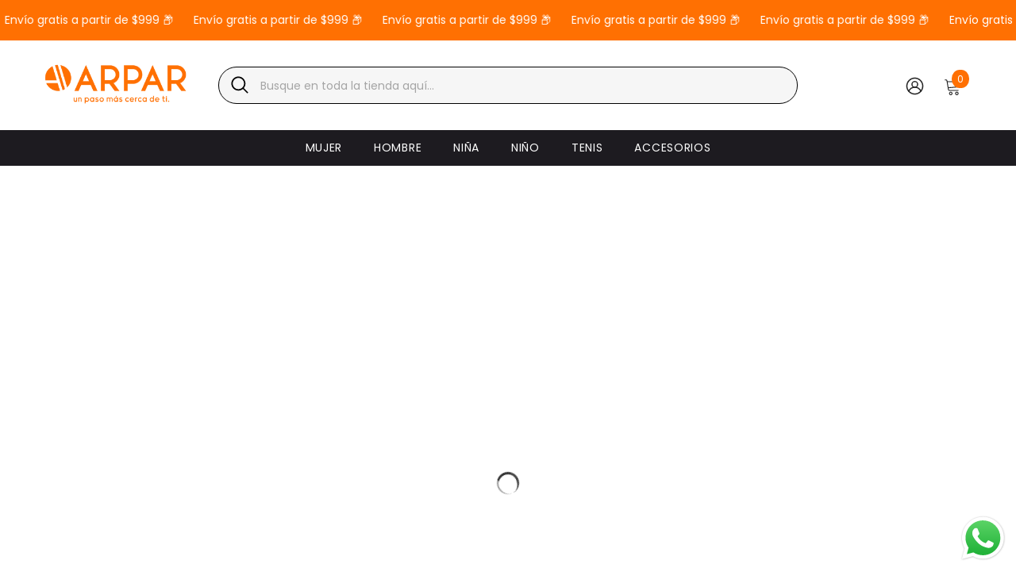

--- FILE ---
content_type: text/html; charset=utf-8
request_url: https://arpar.mx/collections/all?filter.p.vendor=charly
body_size: 81784
content:
                                                                                              













               

<!doctype html><html class="no-js" lang="es">
    <head><link href="//arpar.mx/cdn/shop/t/4/assets/bss-lock-settings.css?v=5157343454166932401758143664" rel="stylesheet" type="text/css" media="all" />
        <meta charset="utf-8">
        <meta http-equiv="X-UA-Compatible" content="IE=edge">
        <meta name="viewport" content="width=device-width,initial-scale=1">
        <meta name="theme-color" content="">
        <meta name="author" content="Vitamina Online : Shopify Experts">
        <link rel="canonical" href="https://arpar.mx/collections/all" canonical-shop-url="https://arpar.mx/"><link rel="shortcut icon" href="//arpar.mx/cdn/shop/files/favicon-arpar_1_32x32.png?v=1758143870" type="image/png"><link rel="preconnect" href="https://cdn.shopify.com" crossorigin>
        <title>Productos  &ndash; ARPAR</title>

<meta property="og:site_name" content="ARPAR">
<meta property="og:url" content="https://arpar.mx/collections/all">
<meta property="og:title" content="Productos">
<meta property="og:type" content="product.group">
<meta property="og:description" content="Zapaterías Arpar tiene la mejor selección de calzado para toda la familia. Encuentra ofertas en zapatos y tenis con los mejores diseños."><meta name="twitter:card" content="summary_large_image">
<meta name="twitter:title" content="Productos">
<meta name="twitter:description" content="Zapaterías Arpar tiene la mejor selección de calzado para toda la familia. Encuentra ofertas en zapatos y tenis con los mejores diseños.">

        <script>
  const boostSDAssetFileURL = "\/\/arpar.mx\/cdn\/shop\/t\/4\/assets\/boost_sd_assets_file_url.gif?v=1998";
  window.boostSDAssetFileURL = boostSDAssetFileURL;

  if (window.boostSDAppConfig) {
    window.boostSDAppConfig.generalSettings.custom_js_asset_url = "//arpar.mx/cdn/shop/t/4/assets/boost-sd-custom.js?v=160962118398746674481758645902";
    window.boostSDAppConfig.generalSettings.custom_css_asset_url = "//arpar.mx/cdn/shop/t/4/assets/boost-sd-custom.css?v=72809539502277619291758645902";
  }

  
  window.addEventListener('DOMContentLoaded', async () => {
    
    
      
        window.boostSDFallback = {
          productPerPage: 24,
          products: [{"id":8461412106552,"title":"Balerina 100C","handle":"balerina-100c","description":"\u003cstrong\u003eDescripción\u003c\/strong\u003e\u003cbr\u003eBalerina dama casual\u003cbr\u003e\u003cstrong\u003eCaracterísticas\u003c\/strong\u003e\u003cbr\u003eDiseño comodo y ligero\u003cbr\u003e","published_at":"2023-07-21T09:40:44-06:00","created_at":"2023-07-21T09:40:50-06:00","vendor":"MAXIM","type":"BALERINA","tags":["000443","000444","100C","BALERINA","CALZADO DAMA","MAXIM","NGOBUCK","NGOCAB","SINTETICO"],"price":21900,"price_min":21900,"price_max":21900,"available":true,"price_varies":false,"compare_at_price":0,"compare_at_price_min":0,"compare_at_price_max":0,"compare_at_price_varies":false,"variants":[{"id":45837536362808,"title":"NGOBUCK \/ 21 \/ SINTETICO","option1":"NGOBUCK","option2":"21","option3":"SINTETICO","sku":"000443210","requires_shipping":true,"taxable":false,"featured_image":{"id":42307418161464,"product_id":8461412106552,"position":1,"created_at":"2023-07-21T09:40:50-06:00","updated_at":"2023-07-21T09:40:50-06:00","alt":"000443-1","width":1080,"height":1080,"src":"\/\/arpar.mx\/cdn\/shop\/products\/000443_1.jpg?v=1689954050","variant_ids":[45837536362808,45837536395576,45837536428344,45837536461112,45837536493880,45837536526648,45837536559416,45837536592184,45837536624952,45837536657720,45837536690488,45837536723256,45837536756024]},"available":false,"name":"Balerina 100C - NGOBUCK \/ 21 \/ SINTETICO","public_title":"NGOBUCK \/ 21 \/ SINTETICO","options":["NGOBUCK","21","SINTETICO"],"price":21900,"weight":1000,"compare_at_price":0,"inventory_management":"shopify","barcode":null,"featured_media":{"alt":"000443-1","id":34696561656120,"position":1,"preview_image":{"aspect_ratio":1.0,"height":1080,"width":1080,"src":"\/\/arpar.mx\/cdn\/shop\/products\/000443_1.jpg?v=1689954050"}},"requires_selling_plan":false,"selling_plan_allocations":[]},{"id":45837536395576,"title":"NGOBUCK \/ 21.5 \/ SINTETICO","option1":"NGOBUCK","option2":"21.5","option3":"SINTETICO","sku":"000443215","requires_shipping":true,"taxable":false,"featured_image":{"id":42307418161464,"product_id":8461412106552,"position":1,"created_at":"2023-07-21T09:40:50-06:00","updated_at":"2023-07-21T09:40:50-06:00","alt":"000443-1","width":1080,"height":1080,"src":"\/\/arpar.mx\/cdn\/shop\/products\/000443_1.jpg?v=1689954050","variant_ids":[45837536362808,45837536395576,45837536428344,45837536461112,45837536493880,45837536526648,45837536559416,45837536592184,45837536624952,45837536657720,45837536690488,45837536723256,45837536756024]},"available":false,"name":"Balerina 100C - NGOBUCK \/ 21.5 \/ SINTETICO","public_title":"NGOBUCK \/ 21.5 \/ SINTETICO","options":["NGOBUCK","21.5","SINTETICO"],"price":21900,"weight":1000,"compare_at_price":0,"inventory_management":"shopify","barcode":null,"featured_media":{"alt":"000443-1","id":34696561656120,"position":1,"preview_image":{"aspect_ratio":1.0,"height":1080,"width":1080,"src":"\/\/arpar.mx\/cdn\/shop\/products\/000443_1.jpg?v=1689954050"}},"requires_selling_plan":false,"selling_plan_allocations":[]},{"id":45837536428344,"title":"NGOBUCK \/ 22 \/ SINTETICO","option1":"NGOBUCK","option2":"22","option3":"SINTETICO","sku":"000443220","requires_shipping":true,"taxable":false,"featured_image":{"id":42307418161464,"product_id":8461412106552,"position":1,"created_at":"2023-07-21T09:40:50-06:00","updated_at":"2023-07-21T09:40:50-06:00","alt":"000443-1","width":1080,"height":1080,"src":"\/\/arpar.mx\/cdn\/shop\/products\/000443_1.jpg?v=1689954050","variant_ids":[45837536362808,45837536395576,45837536428344,45837536461112,45837536493880,45837536526648,45837536559416,45837536592184,45837536624952,45837536657720,45837536690488,45837536723256,45837536756024]},"available":true,"name":"Balerina 100C - NGOBUCK \/ 22 \/ SINTETICO","public_title":"NGOBUCK \/ 22 \/ SINTETICO","options":["NGOBUCK","22","SINTETICO"],"price":21900,"weight":1000,"compare_at_price":0,"inventory_management":"shopify","barcode":null,"featured_media":{"alt":"000443-1","id":34696561656120,"position":1,"preview_image":{"aspect_ratio":1.0,"height":1080,"width":1080,"src":"\/\/arpar.mx\/cdn\/shop\/products\/000443_1.jpg?v=1689954050"}},"requires_selling_plan":false,"selling_plan_allocations":[]},{"id":45837536461112,"title":"NGOBUCK \/ 22.5 \/ SINTETICO","option1":"NGOBUCK","option2":"22.5","option3":"SINTETICO","sku":"000443225","requires_shipping":true,"taxable":false,"featured_image":{"id":42307418161464,"product_id":8461412106552,"position":1,"created_at":"2023-07-21T09:40:50-06:00","updated_at":"2023-07-21T09:40:50-06:00","alt":"000443-1","width":1080,"height":1080,"src":"\/\/arpar.mx\/cdn\/shop\/products\/000443_1.jpg?v=1689954050","variant_ids":[45837536362808,45837536395576,45837536428344,45837536461112,45837536493880,45837536526648,45837536559416,45837536592184,45837536624952,45837536657720,45837536690488,45837536723256,45837536756024]},"available":true,"name":"Balerina 100C - NGOBUCK \/ 22.5 \/ SINTETICO","public_title":"NGOBUCK \/ 22.5 \/ SINTETICO","options":["NGOBUCK","22.5","SINTETICO"],"price":21900,"weight":1000,"compare_at_price":0,"inventory_management":"shopify","barcode":null,"featured_media":{"alt":"000443-1","id":34696561656120,"position":1,"preview_image":{"aspect_ratio":1.0,"height":1080,"width":1080,"src":"\/\/arpar.mx\/cdn\/shop\/products\/000443_1.jpg?v=1689954050"}},"requires_selling_plan":false,"selling_plan_allocations":[]},{"id":45837536493880,"title":"NGOBUCK \/ 23 \/ SINTETICO","option1":"NGOBUCK","option2":"23","option3":"SINTETICO","sku":"000443230","requires_shipping":true,"taxable":false,"featured_image":{"id":42307418161464,"product_id":8461412106552,"position":1,"created_at":"2023-07-21T09:40:50-06:00","updated_at":"2023-07-21T09:40:50-06:00","alt":"000443-1","width":1080,"height":1080,"src":"\/\/arpar.mx\/cdn\/shop\/products\/000443_1.jpg?v=1689954050","variant_ids":[45837536362808,45837536395576,45837536428344,45837536461112,45837536493880,45837536526648,45837536559416,45837536592184,45837536624952,45837536657720,45837536690488,45837536723256,45837536756024]},"available":true,"name":"Balerina 100C - NGOBUCK \/ 23 \/ SINTETICO","public_title":"NGOBUCK \/ 23 \/ SINTETICO","options":["NGOBUCK","23","SINTETICO"],"price":21900,"weight":1000,"compare_at_price":0,"inventory_management":"shopify","barcode":null,"featured_media":{"alt":"000443-1","id":34696561656120,"position":1,"preview_image":{"aspect_ratio":1.0,"height":1080,"width":1080,"src":"\/\/arpar.mx\/cdn\/shop\/products\/000443_1.jpg?v=1689954050"}},"requires_selling_plan":false,"selling_plan_allocations":[]},{"id":45837536526648,"title":"NGOBUCK \/ 23.5 \/ SINTETICO","option1":"NGOBUCK","option2":"23.5","option3":"SINTETICO","sku":"000443235","requires_shipping":true,"taxable":false,"featured_image":{"id":42307418161464,"product_id":8461412106552,"position":1,"created_at":"2023-07-21T09:40:50-06:00","updated_at":"2023-07-21T09:40:50-06:00","alt":"000443-1","width":1080,"height":1080,"src":"\/\/arpar.mx\/cdn\/shop\/products\/000443_1.jpg?v=1689954050","variant_ids":[45837536362808,45837536395576,45837536428344,45837536461112,45837536493880,45837536526648,45837536559416,45837536592184,45837536624952,45837536657720,45837536690488,45837536723256,45837536756024]},"available":true,"name":"Balerina 100C - NGOBUCK \/ 23.5 \/ SINTETICO","public_title":"NGOBUCK \/ 23.5 \/ SINTETICO","options":["NGOBUCK","23.5","SINTETICO"],"price":21900,"weight":1000,"compare_at_price":0,"inventory_management":"shopify","barcode":null,"featured_media":{"alt":"000443-1","id":34696561656120,"position":1,"preview_image":{"aspect_ratio":1.0,"height":1080,"width":1080,"src":"\/\/arpar.mx\/cdn\/shop\/products\/000443_1.jpg?v=1689954050"}},"requires_selling_plan":false,"selling_plan_allocations":[]},{"id":45837536559416,"title":"NGOBUCK \/ 24 \/ SINTETICO","option1":"NGOBUCK","option2":"24","option3":"SINTETICO","sku":"000443240","requires_shipping":true,"taxable":false,"featured_image":{"id":42307418161464,"product_id":8461412106552,"position":1,"created_at":"2023-07-21T09:40:50-06:00","updated_at":"2023-07-21T09:40:50-06:00","alt":"000443-1","width":1080,"height":1080,"src":"\/\/arpar.mx\/cdn\/shop\/products\/000443_1.jpg?v=1689954050","variant_ids":[45837536362808,45837536395576,45837536428344,45837536461112,45837536493880,45837536526648,45837536559416,45837536592184,45837536624952,45837536657720,45837536690488,45837536723256,45837536756024]},"available":false,"name":"Balerina 100C - NGOBUCK \/ 24 \/ SINTETICO","public_title":"NGOBUCK \/ 24 \/ SINTETICO","options":["NGOBUCK","24","SINTETICO"],"price":21900,"weight":1000,"compare_at_price":0,"inventory_management":"shopify","barcode":null,"featured_media":{"alt":"000443-1","id":34696561656120,"position":1,"preview_image":{"aspect_ratio":1.0,"height":1080,"width":1080,"src":"\/\/arpar.mx\/cdn\/shop\/products\/000443_1.jpg?v=1689954050"}},"requires_selling_plan":false,"selling_plan_allocations":[]},{"id":45837536592184,"title":"NGOBUCK \/ 24.5 \/ SINTETICO","option1":"NGOBUCK","option2":"24.5","option3":"SINTETICO","sku":"000443245","requires_shipping":true,"taxable":false,"featured_image":{"id":42307418161464,"product_id":8461412106552,"position":1,"created_at":"2023-07-21T09:40:50-06:00","updated_at":"2023-07-21T09:40:50-06:00","alt":"000443-1","width":1080,"height":1080,"src":"\/\/arpar.mx\/cdn\/shop\/products\/000443_1.jpg?v=1689954050","variant_ids":[45837536362808,45837536395576,45837536428344,45837536461112,45837536493880,45837536526648,45837536559416,45837536592184,45837536624952,45837536657720,45837536690488,45837536723256,45837536756024]},"available":true,"name":"Balerina 100C - NGOBUCK \/ 24.5 \/ SINTETICO","public_title":"NGOBUCK \/ 24.5 \/ SINTETICO","options":["NGOBUCK","24.5","SINTETICO"],"price":21900,"weight":1000,"compare_at_price":0,"inventory_management":"shopify","barcode":null,"featured_media":{"alt":"000443-1","id":34696561656120,"position":1,"preview_image":{"aspect_ratio":1.0,"height":1080,"width":1080,"src":"\/\/arpar.mx\/cdn\/shop\/products\/000443_1.jpg?v=1689954050"}},"requires_selling_plan":false,"selling_plan_allocations":[]},{"id":45837536624952,"title":"NGOBUCK \/ 25 \/ SINTETICO","option1":"NGOBUCK","option2":"25","option3":"SINTETICO","sku":"000443250","requires_shipping":true,"taxable":false,"featured_image":{"id":42307418161464,"product_id":8461412106552,"position":1,"created_at":"2023-07-21T09:40:50-06:00","updated_at":"2023-07-21T09:40:50-06:00","alt":"000443-1","width":1080,"height":1080,"src":"\/\/arpar.mx\/cdn\/shop\/products\/000443_1.jpg?v=1689954050","variant_ids":[45837536362808,45837536395576,45837536428344,45837536461112,45837536493880,45837536526648,45837536559416,45837536592184,45837536624952,45837536657720,45837536690488,45837536723256,45837536756024]},"available":false,"name":"Balerina 100C - NGOBUCK \/ 25 \/ SINTETICO","public_title":"NGOBUCK \/ 25 \/ SINTETICO","options":["NGOBUCK","25","SINTETICO"],"price":21900,"weight":1000,"compare_at_price":0,"inventory_management":"shopify","barcode":null,"featured_media":{"alt":"000443-1","id":34696561656120,"position":1,"preview_image":{"aspect_ratio":1.0,"height":1080,"width":1080,"src":"\/\/arpar.mx\/cdn\/shop\/products\/000443_1.jpg?v=1689954050"}},"requires_selling_plan":false,"selling_plan_allocations":[]},{"id":45837536657720,"title":"NGOBUCK \/ 25.5 \/ SINTETICO","option1":"NGOBUCK","option2":"25.5","option3":"SINTETICO","sku":"000443255","requires_shipping":true,"taxable":false,"featured_image":{"id":42307418161464,"product_id":8461412106552,"position":1,"created_at":"2023-07-21T09:40:50-06:00","updated_at":"2023-07-21T09:40:50-06:00","alt":"000443-1","width":1080,"height":1080,"src":"\/\/arpar.mx\/cdn\/shop\/products\/000443_1.jpg?v=1689954050","variant_ids":[45837536362808,45837536395576,45837536428344,45837536461112,45837536493880,45837536526648,45837536559416,45837536592184,45837536624952,45837536657720,45837536690488,45837536723256,45837536756024]},"available":true,"name":"Balerina 100C - NGOBUCK \/ 25.5 \/ SINTETICO","public_title":"NGOBUCK \/ 25.5 \/ SINTETICO","options":["NGOBUCK","25.5","SINTETICO"],"price":21900,"weight":1000,"compare_at_price":0,"inventory_management":"shopify","barcode":null,"featured_media":{"alt":"000443-1","id":34696561656120,"position":1,"preview_image":{"aspect_ratio":1.0,"height":1080,"width":1080,"src":"\/\/arpar.mx\/cdn\/shop\/products\/000443_1.jpg?v=1689954050"}},"requires_selling_plan":false,"selling_plan_allocations":[]},{"id":45837536690488,"title":"NGOBUCK \/ 26 \/ SINTETICO","option1":"NGOBUCK","option2":"26","option3":"SINTETICO","sku":"000443260","requires_shipping":true,"taxable":false,"featured_image":{"id":42307418161464,"product_id":8461412106552,"position":1,"created_at":"2023-07-21T09:40:50-06:00","updated_at":"2023-07-21T09:40:50-06:00","alt":"000443-1","width":1080,"height":1080,"src":"\/\/arpar.mx\/cdn\/shop\/products\/000443_1.jpg?v=1689954050","variant_ids":[45837536362808,45837536395576,45837536428344,45837536461112,45837536493880,45837536526648,45837536559416,45837536592184,45837536624952,45837536657720,45837536690488,45837536723256,45837536756024]},"available":true,"name":"Balerina 100C - NGOBUCK \/ 26 \/ SINTETICO","public_title":"NGOBUCK \/ 26 \/ SINTETICO","options":["NGOBUCK","26","SINTETICO"],"price":21900,"weight":1000,"compare_at_price":0,"inventory_management":"shopify","barcode":null,"featured_media":{"alt":"000443-1","id":34696561656120,"position":1,"preview_image":{"aspect_ratio":1.0,"height":1080,"width":1080,"src":"\/\/arpar.mx\/cdn\/shop\/products\/000443_1.jpg?v=1689954050"}},"requires_selling_plan":false,"selling_plan_allocations":[]},{"id":45837536723256,"title":"NGOBUCK \/ 26.5 \/ SINTETICO","option1":"NGOBUCK","option2":"26.5","option3":"SINTETICO","sku":"000443265","requires_shipping":true,"taxable":false,"featured_image":{"id":42307418161464,"product_id":8461412106552,"position":1,"created_at":"2023-07-21T09:40:50-06:00","updated_at":"2023-07-21T09:40:50-06:00","alt":"000443-1","width":1080,"height":1080,"src":"\/\/arpar.mx\/cdn\/shop\/products\/000443_1.jpg?v=1689954050","variant_ids":[45837536362808,45837536395576,45837536428344,45837536461112,45837536493880,45837536526648,45837536559416,45837536592184,45837536624952,45837536657720,45837536690488,45837536723256,45837536756024]},"available":false,"name":"Balerina 100C - NGOBUCK \/ 26.5 \/ SINTETICO","public_title":"NGOBUCK \/ 26.5 \/ SINTETICO","options":["NGOBUCK","26.5","SINTETICO"],"price":21900,"weight":1000,"compare_at_price":0,"inventory_management":"shopify","barcode":null,"featured_media":{"alt":"000443-1","id":34696561656120,"position":1,"preview_image":{"aspect_ratio":1.0,"height":1080,"width":1080,"src":"\/\/arpar.mx\/cdn\/shop\/products\/000443_1.jpg?v=1689954050"}},"requires_selling_plan":false,"selling_plan_allocations":[]},{"id":45837536756024,"title":"NGOBUCK \/ 27 \/ SINTETICO","option1":"NGOBUCK","option2":"27","option3":"SINTETICO","sku":"000443270","requires_shipping":true,"taxable":false,"featured_image":{"id":42307418161464,"product_id":8461412106552,"position":1,"created_at":"2023-07-21T09:40:50-06:00","updated_at":"2023-07-21T09:40:50-06:00","alt":"000443-1","width":1080,"height":1080,"src":"\/\/arpar.mx\/cdn\/shop\/products\/000443_1.jpg?v=1689954050","variant_ids":[45837536362808,45837536395576,45837536428344,45837536461112,45837536493880,45837536526648,45837536559416,45837536592184,45837536624952,45837536657720,45837536690488,45837536723256,45837536756024]},"available":false,"name":"Balerina 100C - NGOBUCK \/ 27 \/ SINTETICO","public_title":"NGOBUCK \/ 27 \/ SINTETICO","options":["NGOBUCK","27","SINTETICO"],"price":21900,"weight":1000,"compare_at_price":0,"inventory_management":"shopify","barcode":null,"featured_media":{"alt":"000443-1","id":34696561656120,"position":1,"preview_image":{"aspect_ratio":1.0,"height":1080,"width":1080,"src":"\/\/arpar.mx\/cdn\/shop\/products\/000443_1.jpg?v=1689954050"}},"requires_selling_plan":false,"selling_plan_allocations":[]},{"id":45837536788792,"title":"NGOCAB \/ 21 \/ SINTETICO","option1":"NGOCAB","option2":"21","option3":"SINTETICO","sku":"000444210","requires_shipping":true,"taxable":false,"featured_image":{"id":42307418259768,"product_id":8461412106552,"position":4,"created_at":"2023-07-21T09:40:50-06:00","updated_at":"2023-07-21T09:40:50-06:00","alt":"000444-1","width":1080,"height":1080,"src":"\/\/arpar.mx\/cdn\/shop\/products\/000444_1.jpg?v=1689954050","variant_ids":[45837536788792,45837536821560,45837536854328,45837536887096,45837536919864,45837536952632,45837536985400,45837537018168,45837537050936,45837537083704,45837537116472,45837537149240,45837537182008]},"available":false,"name":"Balerina 100C - NGOCAB \/ 21 \/ SINTETICO","public_title":"NGOCAB \/ 21 \/ SINTETICO","options":["NGOCAB","21","SINTETICO"],"price":21900,"weight":1000,"compare_at_price":0,"inventory_management":"shopify","barcode":null,"featured_media":{"alt":"000444-1","id":34696561754424,"position":4,"preview_image":{"aspect_ratio":1.0,"height":1080,"width":1080,"src":"\/\/arpar.mx\/cdn\/shop\/products\/000444_1.jpg?v=1689954050"}},"requires_selling_plan":false,"selling_plan_allocations":[]},{"id":45837536821560,"title":"NGOCAB \/ 21.5 \/ SINTETICO","option1":"NGOCAB","option2":"21.5","option3":"SINTETICO","sku":"000444215","requires_shipping":true,"taxable":false,"featured_image":{"id":42307418259768,"product_id":8461412106552,"position":4,"created_at":"2023-07-21T09:40:50-06:00","updated_at":"2023-07-21T09:40:50-06:00","alt":"000444-1","width":1080,"height":1080,"src":"\/\/arpar.mx\/cdn\/shop\/products\/000444_1.jpg?v=1689954050","variant_ids":[45837536788792,45837536821560,45837536854328,45837536887096,45837536919864,45837536952632,45837536985400,45837537018168,45837537050936,45837537083704,45837537116472,45837537149240,45837537182008]},"available":false,"name":"Balerina 100C - NGOCAB \/ 21.5 \/ SINTETICO","public_title":"NGOCAB \/ 21.5 \/ SINTETICO","options":["NGOCAB","21.5","SINTETICO"],"price":21900,"weight":1000,"compare_at_price":0,"inventory_management":"shopify","barcode":null,"featured_media":{"alt":"000444-1","id":34696561754424,"position":4,"preview_image":{"aspect_ratio":1.0,"height":1080,"width":1080,"src":"\/\/arpar.mx\/cdn\/shop\/products\/000444_1.jpg?v=1689954050"}},"requires_selling_plan":false,"selling_plan_allocations":[]},{"id":45837536854328,"title":"NGOCAB \/ 22 \/ SINTETICO","option1":"NGOCAB","option2":"22","option3":"SINTETICO","sku":"000444220","requires_shipping":true,"taxable":false,"featured_image":{"id":42307418259768,"product_id":8461412106552,"position":4,"created_at":"2023-07-21T09:40:50-06:00","updated_at":"2023-07-21T09:40:50-06:00","alt":"000444-1","width":1080,"height":1080,"src":"\/\/arpar.mx\/cdn\/shop\/products\/000444_1.jpg?v=1689954050","variant_ids":[45837536788792,45837536821560,45837536854328,45837536887096,45837536919864,45837536952632,45837536985400,45837537018168,45837537050936,45837537083704,45837537116472,45837537149240,45837537182008]},"available":true,"name":"Balerina 100C - NGOCAB \/ 22 \/ SINTETICO","public_title":"NGOCAB \/ 22 \/ SINTETICO","options":["NGOCAB","22","SINTETICO"],"price":21900,"weight":1000,"compare_at_price":0,"inventory_management":"shopify","barcode":null,"featured_media":{"alt":"000444-1","id":34696561754424,"position":4,"preview_image":{"aspect_ratio":1.0,"height":1080,"width":1080,"src":"\/\/arpar.mx\/cdn\/shop\/products\/000444_1.jpg?v=1689954050"}},"requires_selling_plan":false,"selling_plan_allocations":[]},{"id":45837536887096,"title":"NGOCAB \/ 22.5 \/ SINTETICO","option1":"NGOCAB","option2":"22.5","option3":"SINTETICO","sku":"000444225","requires_shipping":true,"taxable":false,"featured_image":{"id":42307418259768,"product_id":8461412106552,"position":4,"created_at":"2023-07-21T09:40:50-06:00","updated_at":"2023-07-21T09:40:50-06:00","alt":"000444-1","width":1080,"height":1080,"src":"\/\/arpar.mx\/cdn\/shop\/products\/000444_1.jpg?v=1689954050","variant_ids":[45837536788792,45837536821560,45837536854328,45837536887096,45837536919864,45837536952632,45837536985400,45837537018168,45837537050936,45837537083704,45837537116472,45837537149240,45837537182008]},"available":true,"name":"Balerina 100C - NGOCAB \/ 22.5 \/ SINTETICO","public_title":"NGOCAB \/ 22.5 \/ SINTETICO","options":["NGOCAB","22.5","SINTETICO"],"price":21900,"weight":1000,"compare_at_price":0,"inventory_management":"shopify","barcode":null,"featured_media":{"alt":"000444-1","id":34696561754424,"position":4,"preview_image":{"aspect_ratio":1.0,"height":1080,"width":1080,"src":"\/\/arpar.mx\/cdn\/shop\/products\/000444_1.jpg?v=1689954050"}},"requires_selling_plan":false,"selling_plan_allocations":[]},{"id":45837536919864,"title":"NGOCAB \/ 23 \/ SINTETICO","option1":"NGOCAB","option2":"23","option3":"SINTETICO","sku":"000444230","requires_shipping":true,"taxable":false,"featured_image":{"id":42307418259768,"product_id":8461412106552,"position":4,"created_at":"2023-07-21T09:40:50-06:00","updated_at":"2023-07-21T09:40:50-06:00","alt":"000444-1","width":1080,"height":1080,"src":"\/\/arpar.mx\/cdn\/shop\/products\/000444_1.jpg?v=1689954050","variant_ids":[45837536788792,45837536821560,45837536854328,45837536887096,45837536919864,45837536952632,45837536985400,45837537018168,45837537050936,45837537083704,45837537116472,45837537149240,45837537182008]},"available":true,"name":"Balerina 100C - NGOCAB \/ 23 \/ SINTETICO","public_title":"NGOCAB \/ 23 \/ SINTETICO","options":["NGOCAB","23","SINTETICO"],"price":21900,"weight":1000,"compare_at_price":0,"inventory_management":"shopify","barcode":null,"featured_media":{"alt":"000444-1","id":34696561754424,"position":4,"preview_image":{"aspect_ratio":1.0,"height":1080,"width":1080,"src":"\/\/arpar.mx\/cdn\/shop\/products\/000444_1.jpg?v=1689954050"}},"requires_selling_plan":false,"selling_plan_allocations":[]},{"id":45837536952632,"title":"NGOCAB \/ 23.5 \/ SINTETICO","option1":"NGOCAB","option2":"23.5","option3":"SINTETICO","sku":"000444235","requires_shipping":true,"taxable":false,"featured_image":{"id":42307418259768,"product_id":8461412106552,"position":4,"created_at":"2023-07-21T09:40:50-06:00","updated_at":"2023-07-21T09:40:50-06:00","alt":"000444-1","width":1080,"height":1080,"src":"\/\/arpar.mx\/cdn\/shop\/products\/000444_1.jpg?v=1689954050","variant_ids":[45837536788792,45837536821560,45837536854328,45837536887096,45837536919864,45837536952632,45837536985400,45837537018168,45837537050936,45837537083704,45837537116472,45837537149240,45837537182008]},"available":true,"name":"Balerina 100C - NGOCAB \/ 23.5 \/ SINTETICO","public_title":"NGOCAB \/ 23.5 \/ SINTETICO","options":["NGOCAB","23.5","SINTETICO"],"price":21900,"weight":1000,"compare_at_price":0,"inventory_management":"shopify","barcode":null,"featured_media":{"alt":"000444-1","id":34696561754424,"position":4,"preview_image":{"aspect_ratio":1.0,"height":1080,"width":1080,"src":"\/\/arpar.mx\/cdn\/shop\/products\/000444_1.jpg?v=1689954050"}},"requires_selling_plan":false,"selling_plan_allocations":[]},{"id":45837536985400,"title":"NGOCAB \/ 24 \/ SINTETICO","option1":"NGOCAB","option2":"24","option3":"SINTETICO","sku":"000444240","requires_shipping":true,"taxable":false,"featured_image":{"id":42307418259768,"product_id":8461412106552,"position":4,"created_at":"2023-07-21T09:40:50-06:00","updated_at":"2023-07-21T09:40:50-06:00","alt":"000444-1","width":1080,"height":1080,"src":"\/\/arpar.mx\/cdn\/shop\/products\/000444_1.jpg?v=1689954050","variant_ids":[45837536788792,45837536821560,45837536854328,45837536887096,45837536919864,45837536952632,45837536985400,45837537018168,45837537050936,45837537083704,45837537116472,45837537149240,45837537182008]},"available":false,"name":"Balerina 100C - NGOCAB \/ 24 \/ SINTETICO","public_title":"NGOCAB \/ 24 \/ SINTETICO","options":["NGOCAB","24","SINTETICO"],"price":21900,"weight":1000,"compare_at_price":0,"inventory_management":"shopify","barcode":null,"featured_media":{"alt":"000444-1","id":34696561754424,"position":4,"preview_image":{"aspect_ratio":1.0,"height":1080,"width":1080,"src":"\/\/arpar.mx\/cdn\/shop\/products\/000444_1.jpg?v=1689954050"}},"requires_selling_plan":false,"selling_plan_allocations":[]},{"id":45837537018168,"title":"NGOCAB \/ 24.5 \/ SINTETICO","option1":"NGOCAB","option2":"24.5","option3":"SINTETICO","sku":"000444245","requires_shipping":true,"taxable":false,"featured_image":{"id":42307418259768,"product_id":8461412106552,"position":4,"created_at":"2023-07-21T09:40:50-06:00","updated_at":"2023-07-21T09:40:50-06:00","alt":"000444-1","width":1080,"height":1080,"src":"\/\/arpar.mx\/cdn\/shop\/products\/000444_1.jpg?v=1689954050","variant_ids":[45837536788792,45837536821560,45837536854328,45837536887096,45837536919864,45837536952632,45837536985400,45837537018168,45837537050936,45837537083704,45837537116472,45837537149240,45837537182008]},"available":false,"name":"Balerina 100C - NGOCAB \/ 24.5 \/ SINTETICO","public_title":"NGOCAB \/ 24.5 \/ SINTETICO","options":["NGOCAB","24.5","SINTETICO"],"price":21900,"weight":1000,"compare_at_price":0,"inventory_management":"shopify","barcode":null,"featured_media":{"alt":"000444-1","id":34696561754424,"position":4,"preview_image":{"aspect_ratio":1.0,"height":1080,"width":1080,"src":"\/\/arpar.mx\/cdn\/shop\/products\/000444_1.jpg?v=1689954050"}},"requires_selling_plan":false,"selling_plan_allocations":[]},{"id":45837537050936,"title":"NGOCAB \/ 25 \/ SINTETICO","option1":"NGOCAB","option2":"25","option3":"SINTETICO","sku":"000444250","requires_shipping":true,"taxable":false,"featured_image":{"id":42307418259768,"product_id":8461412106552,"position":4,"created_at":"2023-07-21T09:40:50-06:00","updated_at":"2023-07-21T09:40:50-06:00","alt":"000444-1","width":1080,"height":1080,"src":"\/\/arpar.mx\/cdn\/shop\/products\/000444_1.jpg?v=1689954050","variant_ids":[45837536788792,45837536821560,45837536854328,45837536887096,45837536919864,45837536952632,45837536985400,45837537018168,45837537050936,45837537083704,45837537116472,45837537149240,45837537182008]},"available":false,"name":"Balerina 100C - NGOCAB \/ 25 \/ SINTETICO","public_title":"NGOCAB \/ 25 \/ SINTETICO","options":["NGOCAB","25","SINTETICO"],"price":21900,"weight":1000,"compare_at_price":0,"inventory_management":"shopify","barcode":null,"featured_media":{"alt":"000444-1","id":34696561754424,"position":4,"preview_image":{"aspect_ratio":1.0,"height":1080,"width":1080,"src":"\/\/arpar.mx\/cdn\/shop\/products\/000444_1.jpg?v=1689954050"}},"requires_selling_plan":false,"selling_plan_allocations":[]},{"id":45837537083704,"title":"NGOCAB \/ 25.5 \/ SINTETICO","option1":"NGOCAB","option2":"25.5","option3":"SINTETICO","sku":"000444255","requires_shipping":true,"taxable":false,"featured_image":{"id":42307418259768,"product_id":8461412106552,"position":4,"created_at":"2023-07-21T09:40:50-06:00","updated_at":"2023-07-21T09:40:50-06:00","alt":"000444-1","width":1080,"height":1080,"src":"\/\/arpar.mx\/cdn\/shop\/products\/000444_1.jpg?v=1689954050","variant_ids":[45837536788792,45837536821560,45837536854328,45837536887096,45837536919864,45837536952632,45837536985400,45837537018168,45837537050936,45837537083704,45837537116472,45837537149240,45837537182008]},"available":false,"name":"Balerina 100C - NGOCAB \/ 25.5 \/ SINTETICO","public_title":"NGOCAB \/ 25.5 \/ SINTETICO","options":["NGOCAB","25.5","SINTETICO"],"price":21900,"weight":1000,"compare_at_price":0,"inventory_management":"shopify","barcode":null,"featured_media":{"alt":"000444-1","id":34696561754424,"position":4,"preview_image":{"aspect_ratio":1.0,"height":1080,"width":1080,"src":"\/\/arpar.mx\/cdn\/shop\/products\/000444_1.jpg?v=1689954050"}},"requires_selling_plan":false,"selling_plan_allocations":[]},{"id":45837537116472,"title":"NGOCAB \/ 26 \/ SINTETICO","option1":"NGOCAB","option2":"26","option3":"SINTETICO","sku":"000444260","requires_shipping":true,"taxable":false,"featured_image":{"id":42307418259768,"product_id":8461412106552,"position":4,"created_at":"2023-07-21T09:40:50-06:00","updated_at":"2023-07-21T09:40:50-06:00","alt":"000444-1","width":1080,"height":1080,"src":"\/\/arpar.mx\/cdn\/shop\/products\/000444_1.jpg?v=1689954050","variant_ids":[45837536788792,45837536821560,45837536854328,45837536887096,45837536919864,45837536952632,45837536985400,45837537018168,45837537050936,45837537083704,45837537116472,45837537149240,45837537182008]},"available":false,"name":"Balerina 100C - NGOCAB \/ 26 \/ SINTETICO","public_title":"NGOCAB \/ 26 \/ SINTETICO","options":["NGOCAB","26","SINTETICO"],"price":21900,"weight":1000,"compare_at_price":0,"inventory_management":"shopify","barcode":null,"featured_media":{"alt":"000444-1","id":34696561754424,"position":4,"preview_image":{"aspect_ratio":1.0,"height":1080,"width":1080,"src":"\/\/arpar.mx\/cdn\/shop\/products\/000444_1.jpg?v=1689954050"}},"requires_selling_plan":false,"selling_plan_allocations":[]},{"id":45837537149240,"title":"NGOCAB \/ 26.5 \/ SINTETICO","option1":"NGOCAB","option2":"26.5","option3":"SINTETICO","sku":"000444265","requires_shipping":true,"taxable":false,"featured_image":{"id":42307418259768,"product_id":8461412106552,"position":4,"created_at":"2023-07-21T09:40:50-06:00","updated_at":"2023-07-21T09:40:50-06:00","alt":"000444-1","width":1080,"height":1080,"src":"\/\/arpar.mx\/cdn\/shop\/products\/000444_1.jpg?v=1689954050","variant_ids":[45837536788792,45837536821560,45837536854328,45837536887096,45837536919864,45837536952632,45837536985400,45837537018168,45837537050936,45837537083704,45837537116472,45837537149240,45837537182008]},"available":false,"name":"Balerina 100C - NGOCAB \/ 26.5 \/ SINTETICO","public_title":"NGOCAB \/ 26.5 \/ SINTETICO","options":["NGOCAB","26.5","SINTETICO"],"price":21900,"weight":1000,"compare_at_price":0,"inventory_management":"shopify","barcode":null,"featured_media":{"alt":"000444-1","id":34696561754424,"position":4,"preview_image":{"aspect_ratio":1.0,"height":1080,"width":1080,"src":"\/\/arpar.mx\/cdn\/shop\/products\/000444_1.jpg?v=1689954050"}},"requires_selling_plan":false,"selling_plan_allocations":[]},{"id":45837537182008,"title":"NGOCAB \/ 27 \/ SINTETICO","option1":"NGOCAB","option2":"27","option3":"SINTETICO","sku":"000444270","requires_shipping":true,"taxable":false,"featured_image":{"id":42307418259768,"product_id":8461412106552,"position":4,"created_at":"2023-07-21T09:40:50-06:00","updated_at":"2023-07-21T09:40:50-06:00","alt":"000444-1","width":1080,"height":1080,"src":"\/\/arpar.mx\/cdn\/shop\/products\/000444_1.jpg?v=1689954050","variant_ids":[45837536788792,45837536821560,45837536854328,45837536887096,45837536919864,45837536952632,45837536985400,45837537018168,45837537050936,45837537083704,45837537116472,45837537149240,45837537182008]},"available":false,"name":"Balerina 100C - NGOCAB \/ 27 \/ SINTETICO","public_title":"NGOCAB \/ 27 \/ SINTETICO","options":["NGOCAB","27","SINTETICO"],"price":21900,"weight":1000,"compare_at_price":0,"inventory_management":"shopify","barcode":null,"featured_media":{"alt":"000444-1","id":34696561754424,"position":4,"preview_image":{"aspect_ratio":1.0,"height":1080,"width":1080,"src":"\/\/arpar.mx\/cdn\/shop\/products\/000444_1.jpg?v=1689954050"}},"requires_selling_plan":false,"selling_plan_allocations":[]}],"images":["\/\/arpar.mx\/cdn\/shop\/products\/000443_1.jpg?v=1689954050","\/\/arpar.mx\/cdn\/shop\/products\/000443_2.jpg?v=1689954050","\/\/arpar.mx\/cdn\/shop\/products\/000443_3.jpg?v=1689954050","\/\/arpar.mx\/cdn\/shop\/products\/000444_1.jpg?v=1689954050","\/\/arpar.mx\/cdn\/shop\/products\/000444_2.jpg?v=1689954050","\/\/arpar.mx\/cdn\/shop\/products\/000444_3.jpg?v=1689954050"],"featured_image":"\/\/arpar.mx\/cdn\/shop\/products\/000443_1.jpg?v=1689954050","options":["Color","Talla","Acabado"],"media":[{"alt":"000443-1","id":34696561656120,"position":1,"preview_image":{"aspect_ratio":1.0,"height":1080,"width":1080,"src":"\/\/arpar.mx\/cdn\/shop\/products\/000443_1.jpg?v=1689954050"},"aspect_ratio":1.0,"height":1080,"media_type":"image","src":"\/\/arpar.mx\/cdn\/shop\/products\/000443_1.jpg?v=1689954050","width":1080},{"alt":"000443-2","id":34696561688888,"position":2,"preview_image":{"aspect_ratio":1.0,"height":1080,"width":1080,"src":"\/\/arpar.mx\/cdn\/shop\/products\/000443_2.jpg?v=1689954050"},"aspect_ratio":1.0,"height":1080,"media_type":"image","src":"\/\/arpar.mx\/cdn\/shop\/products\/000443_2.jpg?v=1689954050","width":1080},{"alt":"000443-3","id":34696561721656,"position":3,"preview_image":{"aspect_ratio":1.0,"height":1080,"width":1080,"src":"\/\/arpar.mx\/cdn\/shop\/products\/000443_3.jpg?v=1689954050"},"aspect_ratio":1.0,"height":1080,"media_type":"image","src":"\/\/arpar.mx\/cdn\/shop\/products\/000443_3.jpg?v=1689954050","width":1080},{"alt":"000444-1","id":34696561754424,"position":4,"preview_image":{"aspect_ratio":1.0,"height":1080,"width":1080,"src":"\/\/arpar.mx\/cdn\/shop\/products\/000444_1.jpg?v=1689954050"},"aspect_ratio":1.0,"height":1080,"media_type":"image","src":"\/\/arpar.mx\/cdn\/shop\/products\/000444_1.jpg?v=1689954050","width":1080},{"alt":"000444-2","id":34696561787192,"position":5,"preview_image":{"aspect_ratio":1.0,"height":1080,"width":1080,"src":"\/\/arpar.mx\/cdn\/shop\/products\/000444_2.jpg?v=1689954050"},"aspect_ratio":1.0,"height":1080,"media_type":"image","src":"\/\/arpar.mx\/cdn\/shop\/products\/000444_2.jpg?v=1689954050","width":1080},{"alt":"000444-3","id":34696561819960,"position":6,"preview_image":{"aspect_ratio":1.0,"height":1080,"width":1080,"src":"\/\/arpar.mx\/cdn\/shop\/products\/000444_3.jpg?v=1689954050"},"aspect_ratio":1.0,"height":1080,"media_type":"image","src":"\/\/arpar.mx\/cdn\/shop\/products\/000444_3.jpg?v=1689954050","width":1080}],"requires_selling_plan":false,"selling_plan_groups":[],"content":"\u003cstrong\u003eDescripción\u003c\/strong\u003e\u003cbr\u003eBalerina dama casual\u003cbr\u003e\u003cstrong\u003eCaracterísticas\u003c\/strong\u003e\u003cbr\u003eDiseño comodo y ligero\u003cbr\u003e"},{"id":8461377962296,"title":"Balerina 105C","handle":"balerina-105c","description":"\u003cstrong\u003eDescripción\u003c\/strong\u003e\u003cbr\u003eBalerina dama casual\u003cbr\u003e\u003cstrong\u003eCaracterísticas\u003c\/strong\u003e\u003cbr\u003eDiseño comodo y ligero\u003cbr\u003e","published_at":"2023-07-21T09:29:00-06:00","created_at":"2023-07-21T09:29:03-06:00","vendor":"MAXIM","type":"BALERINA","tags":["000546","105C","BALERINA","CALZADO DAMA","MAXIM","NGOCAB","SINTETICO"],"price":21900,"price_min":21900,"price_max":21900,"available":true,"price_varies":false,"compare_at_price":0,"compare_at_price_min":0,"compare_at_price_max":0,"compare_at_price_varies":false,"variants":[{"id":45837277331768,"title":"NGOCAB \/ 21 \/ SINTETICO","option1":"NGOCAB","option2":"21","option3":"SINTETICO","sku":"000546210","requires_shipping":true,"taxable":false,"featured_image":{"id":42307306324280,"product_id":8461377962296,"position":1,"created_at":"2023-07-21T09:29:03-06:00","updated_at":"2023-07-21T09:29:03-06:00","alt":"000546-1","width":1080,"height":1080,"src":"\/\/arpar.mx\/cdn\/shop\/products\/000546_1.jpg?v=1689953343","variant_ids":[45837277331768,45837277397304,45837277462840,45837277528376,45837277561144,45837277593912,45837277626680,45837277659448,45837277692216,45837277724984,45837277757752,45837277790520,45837277823288]},"available":false,"name":"Balerina 105C - NGOCAB \/ 21 \/ SINTETICO","public_title":"NGOCAB \/ 21 \/ SINTETICO","options":["NGOCAB","21","SINTETICO"],"price":21900,"weight":1000,"compare_at_price":0,"inventory_management":"shopify","barcode":null,"featured_media":{"alt":"000546-1","id":34696449032504,"position":1,"preview_image":{"aspect_ratio":1.0,"height":1080,"width":1080,"src":"\/\/arpar.mx\/cdn\/shop\/products\/000546_1.jpg?v=1689953343"}},"requires_selling_plan":false,"selling_plan_allocations":[]},{"id":45837277397304,"title":"NGOCAB \/ 21.5 \/ SINTETICO","option1":"NGOCAB","option2":"21.5","option3":"SINTETICO","sku":"000546215","requires_shipping":true,"taxable":false,"featured_image":{"id":42307306324280,"product_id":8461377962296,"position":1,"created_at":"2023-07-21T09:29:03-06:00","updated_at":"2023-07-21T09:29:03-06:00","alt":"000546-1","width":1080,"height":1080,"src":"\/\/arpar.mx\/cdn\/shop\/products\/000546_1.jpg?v=1689953343","variant_ids":[45837277331768,45837277397304,45837277462840,45837277528376,45837277561144,45837277593912,45837277626680,45837277659448,45837277692216,45837277724984,45837277757752,45837277790520,45837277823288]},"available":false,"name":"Balerina 105C - NGOCAB \/ 21.5 \/ SINTETICO","public_title":"NGOCAB \/ 21.5 \/ SINTETICO","options":["NGOCAB","21.5","SINTETICO"],"price":21900,"weight":1000,"compare_at_price":0,"inventory_management":"shopify","barcode":null,"featured_media":{"alt":"000546-1","id":34696449032504,"position":1,"preview_image":{"aspect_ratio":1.0,"height":1080,"width":1080,"src":"\/\/arpar.mx\/cdn\/shop\/products\/000546_1.jpg?v=1689953343"}},"requires_selling_plan":false,"selling_plan_allocations":[]},{"id":45837277462840,"title":"NGOCAB \/ 22 \/ SINTETICO","option1":"NGOCAB","option2":"22","option3":"SINTETICO","sku":"000546220","requires_shipping":true,"taxable":false,"featured_image":{"id":42307306324280,"product_id":8461377962296,"position":1,"created_at":"2023-07-21T09:29:03-06:00","updated_at":"2023-07-21T09:29:03-06:00","alt":"000546-1","width":1080,"height":1080,"src":"\/\/arpar.mx\/cdn\/shop\/products\/000546_1.jpg?v=1689953343","variant_ids":[45837277331768,45837277397304,45837277462840,45837277528376,45837277561144,45837277593912,45837277626680,45837277659448,45837277692216,45837277724984,45837277757752,45837277790520,45837277823288]},"available":true,"name":"Balerina 105C - NGOCAB \/ 22 \/ SINTETICO","public_title":"NGOCAB \/ 22 \/ SINTETICO","options":["NGOCAB","22","SINTETICO"],"price":21900,"weight":1000,"compare_at_price":0,"inventory_management":"shopify","barcode":null,"featured_media":{"alt":"000546-1","id":34696449032504,"position":1,"preview_image":{"aspect_ratio":1.0,"height":1080,"width":1080,"src":"\/\/arpar.mx\/cdn\/shop\/products\/000546_1.jpg?v=1689953343"}},"requires_selling_plan":false,"selling_plan_allocations":[]},{"id":45837277528376,"title":"NGOCAB \/ 22.5 \/ SINTETICO","option1":"NGOCAB","option2":"22.5","option3":"SINTETICO","sku":"000546225","requires_shipping":true,"taxable":false,"featured_image":{"id":42307306324280,"product_id":8461377962296,"position":1,"created_at":"2023-07-21T09:29:03-06:00","updated_at":"2023-07-21T09:29:03-06:00","alt":"000546-1","width":1080,"height":1080,"src":"\/\/arpar.mx\/cdn\/shop\/products\/000546_1.jpg?v=1689953343","variant_ids":[45837277331768,45837277397304,45837277462840,45837277528376,45837277561144,45837277593912,45837277626680,45837277659448,45837277692216,45837277724984,45837277757752,45837277790520,45837277823288]},"available":true,"name":"Balerina 105C - NGOCAB \/ 22.5 \/ SINTETICO","public_title":"NGOCAB \/ 22.5 \/ SINTETICO","options":["NGOCAB","22.5","SINTETICO"],"price":21900,"weight":1000,"compare_at_price":0,"inventory_management":"shopify","barcode":null,"featured_media":{"alt":"000546-1","id":34696449032504,"position":1,"preview_image":{"aspect_ratio":1.0,"height":1080,"width":1080,"src":"\/\/arpar.mx\/cdn\/shop\/products\/000546_1.jpg?v=1689953343"}},"requires_selling_plan":false,"selling_plan_allocations":[]},{"id":45837277561144,"title":"NGOCAB \/ 23 \/ SINTETICO","option1":"NGOCAB","option2":"23","option3":"SINTETICO","sku":"000546230","requires_shipping":true,"taxable":false,"featured_image":{"id":42307306324280,"product_id":8461377962296,"position":1,"created_at":"2023-07-21T09:29:03-06:00","updated_at":"2023-07-21T09:29:03-06:00","alt":"000546-1","width":1080,"height":1080,"src":"\/\/arpar.mx\/cdn\/shop\/products\/000546_1.jpg?v=1689953343","variant_ids":[45837277331768,45837277397304,45837277462840,45837277528376,45837277561144,45837277593912,45837277626680,45837277659448,45837277692216,45837277724984,45837277757752,45837277790520,45837277823288]},"available":true,"name":"Balerina 105C - NGOCAB \/ 23 \/ SINTETICO","public_title":"NGOCAB \/ 23 \/ SINTETICO","options":["NGOCAB","23","SINTETICO"],"price":21900,"weight":1000,"compare_at_price":0,"inventory_management":"shopify","barcode":null,"featured_media":{"alt":"000546-1","id":34696449032504,"position":1,"preview_image":{"aspect_ratio":1.0,"height":1080,"width":1080,"src":"\/\/arpar.mx\/cdn\/shop\/products\/000546_1.jpg?v=1689953343"}},"requires_selling_plan":false,"selling_plan_allocations":[]},{"id":45837277593912,"title":"NGOCAB \/ 23.5 \/ SINTETICO","option1":"NGOCAB","option2":"23.5","option3":"SINTETICO","sku":"000546235","requires_shipping":true,"taxable":false,"featured_image":{"id":42307306324280,"product_id":8461377962296,"position":1,"created_at":"2023-07-21T09:29:03-06:00","updated_at":"2023-07-21T09:29:03-06:00","alt":"000546-1","width":1080,"height":1080,"src":"\/\/arpar.mx\/cdn\/shop\/products\/000546_1.jpg?v=1689953343","variant_ids":[45837277331768,45837277397304,45837277462840,45837277528376,45837277561144,45837277593912,45837277626680,45837277659448,45837277692216,45837277724984,45837277757752,45837277790520,45837277823288]},"available":true,"name":"Balerina 105C - NGOCAB \/ 23.5 \/ SINTETICO","public_title":"NGOCAB \/ 23.5 \/ SINTETICO","options":["NGOCAB","23.5","SINTETICO"],"price":21900,"weight":1000,"compare_at_price":0,"inventory_management":"shopify","barcode":null,"featured_media":{"alt":"000546-1","id":34696449032504,"position":1,"preview_image":{"aspect_ratio":1.0,"height":1080,"width":1080,"src":"\/\/arpar.mx\/cdn\/shop\/products\/000546_1.jpg?v=1689953343"}},"requires_selling_plan":false,"selling_plan_allocations":[]},{"id":45837277626680,"title":"NGOCAB \/ 24 \/ SINTETICO","option1":"NGOCAB","option2":"24","option3":"SINTETICO","sku":"000546240","requires_shipping":true,"taxable":false,"featured_image":{"id":42307306324280,"product_id":8461377962296,"position":1,"created_at":"2023-07-21T09:29:03-06:00","updated_at":"2023-07-21T09:29:03-06:00","alt":"000546-1","width":1080,"height":1080,"src":"\/\/arpar.mx\/cdn\/shop\/products\/000546_1.jpg?v=1689953343","variant_ids":[45837277331768,45837277397304,45837277462840,45837277528376,45837277561144,45837277593912,45837277626680,45837277659448,45837277692216,45837277724984,45837277757752,45837277790520,45837277823288]},"available":false,"name":"Balerina 105C - NGOCAB \/ 24 \/ SINTETICO","public_title":"NGOCAB \/ 24 \/ SINTETICO","options":["NGOCAB","24","SINTETICO"],"price":21900,"weight":1000,"compare_at_price":0,"inventory_management":"shopify","barcode":null,"featured_media":{"alt":"000546-1","id":34696449032504,"position":1,"preview_image":{"aspect_ratio":1.0,"height":1080,"width":1080,"src":"\/\/arpar.mx\/cdn\/shop\/products\/000546_1.jpg?v=1689953343"}},"requires_selling_plan":false,"selling_plan_allocations":[]},{"id":45837277659448,"title":"NGOCAB \/ 24.5 \/ SINTETICO","option1":"NGOCAB","option2":"24.5","option3":"SINTETICO","sku":"000546245","requires_shipping":true,"taxable":false,"featured_image":{"id":42307306324280,"product_id":8461377962296,"position":1,"created_at":"2023-07-21T09:29:03-06:00","updated_at":"2023-07-21T09:29:03-06:00","alt":"000546-1","width":1080,"height":1080,"src":"\/\/arpar.mx\/cdn\/shop\/products\/000546_1.jpg?v=1689953343","variant_ids":[45837277331768,45837277397304,45837277462840,45837277528376,45837277561144,45837277593912,45837277626680,45837277659448,45837277692216,45837277724984,45837277757752,45837277790520,45837277823288]},"available":false,"name":"Balerina 105C - NGOCAB \/ 24.5 \/ SINTETICO","public_title":"NGOCAB \/ 24.5 \/ SINTETICO","options":["NGOCAB","24.5","SINTETICO"],"price":21900,"weight":1000,"compare_at_price":0,"inventory_management":"shopify","barcode":null,"featured_media":{"alt":"000546-1","id":34696449032504,"position":1,"preview_image":{"aspect_ratio":1.0,"height":1080,"width":1080,"src":"\/\/arpar.mx\/cdn\/shop\/products\/000546_1.jpg?v=1689953343"}},"requires_selling_plan":false,"selling_plan_allocations":[]},{"id":45837277692216,"title":"NGOCAB \/ 25 \/ SINTETICO","option1":"NGOCAB","option2":"25","option3":"SINTETICO","sku":"000546250","requires_shipping":true,"taxable":false,"featured_image":{"id":42307306324280,"product_id":8461377962296,"position":1,"created_at":"2023-07-21T09:29:03-06:00","updated_at":"2023-07-21T09:29:03-06:00","alt":"000546-1","width":1080,"height":1080,"src":"\/\/arpar.mx\/cdn\/shop\/products\/000546_1.jpg?v=1689953343","variant_ids":[45837277331768,45837277397304,45837277462840,45837277528376,45837277561144,45837277593912,45837277626680,45837277659448,45837277692216,45837277724984,45837277757752,45837277790520,45837277823288]},"available":false,"name":"Balerina 105C - NGOCAB \/ 25 \/ SINTETICO","public_title":"NGOCAB \/ 25 \/ SINTETICO","options":["NGOCAB","25","SINTETICO"],"price":21900,"weight":1000,"compare_at_price":0,"inventory_management":"shopify","barcode":null,"featured_media":{"alt":"000546-1","id":34696449032504,"position":1,"preview_image":{"aspect_ratio":1.0,"height":1080,"width":1080,"src":"\/\/arpar.mx\/cdn\/shop\/products\/000546_1.jpg?v=1689953343"}},"requires_selling_plan":false,"selling_plan_allocations":[]},{"id":45837277724984,"title":"NGOCAB \/ 25.5 \/ SINTETICO","option1":"NGOCAB","option2":"25.5","option3":"SINTETICO","sku":"000546255","requires_shipping":true,"taxable":false,"featured_image":{"id":42307306324280,"product_id":8461377962296,"position":1,"created_at":"2023-07-21T09:29:03-06:00","updated_at":"2023-07-21T09:29:03-06:00","alt":"000546-1","width":1080,"height":1080,"src":"\/\/arpar.mx\/cdn\/shop\/products\/000546_1.jpg?v=1689953343","variant_ids":[45837277331768,45837277397304,45837277462840,45837277528376,45837277561144,45837277593912,45837277626680,45837277659448,45837277692216,45837277724984,45837277757752,45837277790520,45837277823288]},"available":false,"name":"Balerina 105C - NGOCAB \/ 25.5 \/ SINTETICO","public_title":"NGOCAB \/ 25.5 \/ SINTETICO","options":["NGOCAB","25.5","SINTETICO"],"price":21900,"weight":1000,"compare_at_price":0,"inventory_management":"shopify","barcode":null,"featured_media":{"alt":"000546-1","id":34696449032504,"position":1,"preview_image":{"aspect_ratio":1.0,"height":1080,"width":1080,"src":"\/\/arpar.mx\/cdn\/shop\/products\/000546_1.jpg?v=1689953343"}},"requires_selling_plan":false,"selling_plan_allocations":[]},{"id":45837277757752,"title":"NGOCAB \/ 26 \/ SINTETICO","option1":"NGOCAB","option2":"26","option3":"SINTETICO","sku":"000546260","requires_shipping":true,"taxable":false,"featured_image":{"id":42307306324280,"product_id":8461377962296,"position":1,"created_at":"2023-07-21T09:29:03-06:00","updated_at":"2023-07-21T09:29:03-06:00","alt":"000546-1","width":1080,"height":1080,"src":"\/\/arpar.mx\/cdn\/shop\/products\/000546_1.jpg?v=1689953343","variant_ids":[45837277331768,45837277397304,45837277462840,45837277528376,45837277561144,45837277593912,45837277626680,45837277659448,45837277692216,45837277724984,45837277757752,45837277790520,45837277823288]},"available":true,"name":"Balerina 105C - NGOCAB \/ 26 \/ SINTETICO","public_title":"NGOCAB \/ 26 \/ SINTETICO","options":["NGOCAB","26","SINTETICO"],"price":21900,"weight":1000,"compare_at_price":0,"inventory_management":"shopify","barcode":null,"featured_media":{"alt":"000546-1","id":34696449032504,"position":1,"preview_image":{"aspect_ratio":1.0,"height":1080,"width":1080,"src":"\/\/arpar.mx\/cdn\/shop\/products\/000546_1.jpg?v=1689953343"}},"requires_selling_plan":false,"selling_plan_allocations":[]},{"id":45837277790520,"title":"NGOCAB \/ 26.5 \/ SINTETICO","option1":"NGOCAB","option2":"26.5","option3":"SINTETICO","sku":"000546265","requires_shipping":true,"taxable":false,"featured_image":{"id":42307306324280,"product_id":8461377962296,"position":1,"created_at":"2023-07-21T09:29:03-06:00","updated_at":"2023-07-21T09:29:03-06:00","alt":"000546-1","width":1080,"height":1080,"src":"\/\/arpar.mx\/cdn\/shop\/products\/000546_1.jpg?v=1689953343","variant_ids":[45837277331768,45837277397304,45837277462840,45837277528376,45837277561144,45837277593912,45837277626680,45837277659448,45837277692216,45837277724984,45837277757752,45837277790520,45837277823288]},"available":false,"name":"Balerina 105C - NGOCAB \/ 26.5 \/ SINTETICO","public_title":"NGOCAB \/ 26.5 \/ SINTETICO","options":["NGOCAB","26.5","SINTETICO"],"price":21900,"weight":1000,"compare_at_price":0,"inventory_management":"shopify","barcode":null,"featured_media":{"alt":"000546-1","id":34696449032504,"position":1,"preview_image":{"aspect_ratio":1.0,"height":1080,"width":1080,"src":"\/\/arpar.mx\/cdn\/shop\/products\/000546_1.jpg?v=1689953343"}},"requires_selling_plan":false,"selling_plan_allocations":[]},{"id":45837277823288,"title":"NGOCAB \/ 27 \/ SINTETICO","option1":"NGOCAB","option2":"27","option3":"SINTETICO","sku":"000546270","requires_shipping":true,"taxable":false,"featured_image":{"id":42307306324280,"product_id":8461377962296,"position":1,"created_at":"2023-07-21T09:29:03-06:00","updated_at":"2023-07-21T09:29:03-06:00","alt":"000546-1","width":1080,"height":1080,"src":"\/\/arpar.mx\/cdn\/shop\/products\/000546_1.jpg?v=1689953343","variant_ids":[45837277331768,45837277397304,45837277462840,45837277528376,45837277561144,45837277593912,45837277626680,45837277659448,45837277692216,45837277724984,45837277757752,45837277790520,45837277823288]},"available":false,"name":"Balerina 105C - NGOCAB \/ 27 \/ SINTETICO","public_title":"NGOCAB \/ 27 \/ SINTETICO","options":["NGOCAB","27","SINTETICO"],"price":21900,"weight":1000,"compare_at_price":0,"inventory_management":"shopify","barcode":null,"featured_media":{"alt":"000546-1","id":34696449032504,"position":1,"preview_image":{"aspect_ratio":1.0,"height":1080,"width":1080,"src":"\/\/arpar.mx\/cdn\/shop\/products\/000546_1.jpg?v=1689953343"}},"requires_selling_plan":false,"selling_plan_allocations":[]}],"images":["\/\/arpar.mx\/cdn\/shop\/products\/000546_1.jpg?v=1689953343","\/\/arpar.mx\/cdn\/shop\/products\/000546_2.jpg?v=1689953343","\/\/arpar.mx\/cdn\/shop\/products\/000546_3.jpg?v=1689953343"],"featured_image":"\/\/arpar.mx\/cdn\/shop\/products\/000546_1.jpg?v=1689953343","options":["Color","Talla","Acabado"],"media":[{"alt":"000546-1","id":34696449032504,"position":1,"preview_image":{"aspect_ratio":1.0,"height":1080,"width":1080,"src":"\/\/arpar.mx\/cdn\/shop\/products\/000546_1.jpg?v=1689953343"},"aspect_ratio":1.0,"height":1080,"media_type":"image","src":"\/\/arpar.mx\/cdn\/shop\/products\/000546_1.jpg?v=1689953343","width":1080},{"alt":"000546-2","id":34696449065272,"position":2,"preview_image":{"aspect_ratio":1.0,"height":1080,"width":1080,"src":"\/\/arpar.mx\/cdn\/shop\/products\/000546_2.jpg?v=1689953343"},"aspect_ratio":1.0,"height":1080,"media_type":"image","src":"\/\/arpar.mx\/cdn\/shop\/products\/000546_2.jpg?v=1689953343","width":1080},{"alt":"000546-3","id":34696449098040,"position":3,"preview_image":{"aspect_ratio":1.0,"height":1080,"width":1080,"src":"\/\/arpar.mx\/cdn\/shop\/products\/000546_3.jpg?v=1689953343"},"aspect_ratio":1.0,"height":1080,"media_type":"image","src":"\/\/arpar.mx\/cdn\/shop\/products\/000546_3.jpg?v=1689953343","width":1080}],"requires_selling_plan":false,"selling_plan_groups":[],"content":"\u003cstrong\u003eDescripción\u003c\/strong\u003e\u003cbr\u003eBalerina dama casual\u003cbr\u003e\u003cstrong\u003eCaracterísticas\u003c\/strong\u003e\u003cbr\u003eDiseño comodo y ligero\u003cbr\u003e"},{"id":10193873305912,"title":"Balerina 4667","handle":"balerina-4667","description":"\u003cstrong\u003eDescripción\u003c\/strong\u003e\u003cbr\u003eCalzado dama casual\u003cbr\u003e\u003cstrong\u003eCaracterísticas\u003c\/strong\u003e\u003cbr\u003eBalerina de diseño cómodo para el uso diario.\u003cbr\u003e","published_at":"2025-09-26T13:27:00-06:00","created_at":"2025-09-26T13:27:00-06:00","vendor":"IVY LOVE","type":"BALERINA CALZADO DAMA","tags":["014224","014225","014226","014227","014228","014229","014230","4667","BALERINA","BALERINA CALZADO DAMA","BUCK","CALZADO DAMA","CHAROL","DIARIO","IVY LOVE","LATTE","MAQUILLAJE","MORGAN","NEGRO","ORO","ORO INGLES","PLATA","PRIMAVERA VERANO 2024","ROSA","SELMA"],"price":21900,"price_min":21900,"price_max":21900,"available":true,"price_varies":false,"compare_at_price":null,"compare_at_price_min":0,"compare_at_price_max":0,"compare_at_price_varies":false,"variants":[{"id":51168938852664,"title":"NEGRO \/ 22 \/ BUCK","option1":"NEGRO","option2":"22","option3":"BUCK","sku":"014224220","requires_shipping":true,"taxable":false,"featured_image":{"id":54173108699448,"product_id":10193873305912,"position":1,"created_at":"2025-09-26T13:27:00-06:00","updated_at":"2025-09-26T13:27:03-06:00","alt":"014224-1","width":1080,"height":1080,"src":"\/\/arpar.mx\/cdn\/shop\/files\/014224_1.jpg?v=1758914823","variant_ids":[51168938852664,51168938885432,51168938918200,51168938950968,51168938983736,51168939016504,51168939049272,51168939082040,51168939114808]},"available":false,"name":"Balerina 4667 - NEGRO \/ 22 \/ BUCK","public_title":"NEGRO \/ 22 \/ BUCK","options":["NEGRO","22","BUCK"],"price":21900,"weight":1000,"compare_at_price":null,"inventory_management":"shopify","barcode":null,"featured_media":{"alt":"014224-1","id":43961928679736,"position":1,"preview_image":{"aspect_ratio":1.0,"height":1080,"width":1080,"src":"\/\/arpar.mx\/cdn\/shop\/files\/014224_1.jpg?v=1758914823"}},"requires_selling_plan":false,"selling_plan_allocations":[]},{"id":51168938885432,"title":"NEGRO \/ 22.5 \/ BUCK","option1":"NEGRO","option2":"22.5","option3":"BUCK","sku":"014224225","requires_shipping":true,"taxable":false,"featured_image":{"id":54173108699448,"product_id":10193873305912,"position":1,"created_at":"2025-09-26T13:27:00-06:00","updated_at":"2025-09-26T13:27:03-06:00","alt":"014224-1","width":1080,"height":1080,"src":"\/\/arpar.mx\/cdn\/shop\/files\/014224_1.jpg?v=1758914823","variant_ids":[51168938852664,51168938885432,51168938918200,51168938950968,51168938983736,51168939016504,51168939049272,51168939082040,51168939114808]},"available":true,"name":"Balerina 4667 - NEGRO \/ 22.5 \/ BUCK","public_title":"NEGRO \/ 22.5 \/ BUCK","options":["NEGRO","22.5","BUCK"],"price":21900,"weight":1000,"compare_at_price":null,"inventory_management":"shopify","barcode":null,"featured_media":{"alt":"014224-1","id":43961928679736,"position":1,"preview_image":{"aspect_ratio":1.0,"height":1080,"width":1080,"src":"\/\/arpar.mx\/cdn\/shop\/files\/014224_1.jpg?v=1758914823"}},"requires_selling_plan":false,"selling_plan_allocations":[]},{"id":51168938918200,"title":"NEGRO \/ 23 \/ BUCK","option1":"NEGRO","option2":"23","option3":"BUCK","sku":"014224230","requires_shipping":true,"taxable":false,"featured_image":{"id":54173108699448,"product_id":10193873305912,"position":1,"created_at":"2025-09-26T13:27:00-06:00","updated_at":"2025-09-26T13:27:03-06:00","alt":"014224-1","width":1080,"height":1080,"src":"\/\/arpar.mx\/cdn\/shop\/files\/014224_1.jpg?v=1758914823","variant_ids":[51168938852664,51168938885432,51168938918200,51168938950968,51168938983736,51168939016504,51168939049272,51168939082040,51168939114808]},"available":true,"name":"Balerina 4667 - NEGRO \/ 23 \/ BUCK","public_title":"NEGRO \/ 23 \/ BUCK","options":["NEGRO","23","BUCK"],"price":21900,"weight":1000,"compare_at_price":null,"inventory_management":"shopify","barcode":null,"featured_media":{"alt":"014224-1","id":43961928679736,"position":1,"preview_image":{"aspect_ratio":1.0,"height":1080,"width":1080,"src":"\/\/arpar.mx\/cdn\/shop\/files\/014224_1.jpg?v=1758914823"}},"requires_selling_plan":false,"selling_plan_allocations":[]},{"id":51168938950968,"title":"NEGRO \/ 23.5 \/ BUCK","option1":"NEGRO","option2":"23.5","option3":"BUCK","sku":"014224235","requires_shipping":true,"taxable":false,"featured_image":{"id":54173108699448,"product_id":10193873305912,"position":1,"created_at":"2025-09-26T13:27:00-06:00","updated_at":"2025-09-26T13:27:03-06:00","alt":"014224-1","width":1080,"height":1080,"src":"\/\/arpar.mx\/cdn\/shop\/files\/014224_1.jpg?v=1758914823","variant_ids":[51168938852664,51168938885432,51168938918200,51168938950968,51168938983736,51168939016504,51168939049272,51168939082040,51168939114808]},"available":true,"name":"Balerina 4667 - NEGRO \/ 23.5 \/ BUCK","public_title":"NEGRO \/ 23.5 \/ BUCK","options":["NEGRO","23.5","BUCK"],"price":21900,"weight":1000,"compare_at_price":null,"inventory_management":"shopify","barcode":null,"featured_media":{"alt":"014224-1","id":43961928679736,"position":1,"preview_image":{"aspect_ratio":1.0,"height":1080,"width":1080,"src":"\/\/arpar.mx\/cdn\/shop\/files\/014224_1.jpg?v=1758914823"}},"requires_selling_plan":false,"selling_plan_allocations":[]},{"id":51168938983736,"title":"NEGRO \/ 24 \/ BUCK","option1":"NEGRO","option2":"24","option3":"BUCK","sku":"014224240","requires_shipping":true,"taxable":false,"featured_image":{"id":54173108699448,"product_id":10193873305912,"position":1,"created_at":"2025-09-26T13:27:00-06:00","updated_at":"2025-09-26T13:27:03-06:00","alt":"014224-1","width":1080,"height":1080,"src":"\/\/arpar.mx\/cdn\/shop\/files\/014224_1.jpg?v=1758914823","variant_ids":[51168938852664,51168938885432,51168938918200,51168938950968,51168938983736,51168939016504,51168939049272,51168939082040,51168939114808]},"available":true,"name":"Balerina 4667 - NEGRO \/ 24 \/ BUCK","public_title":"NEGRO \/ 24 \/ BUCK","options":["NEGRO","24","BUCK"],"price":21900,"weight":1000,"compare_at_price":null,"inventory_management":"shopify","barcode":null,"featured_media":{"alt":"014224-1","id":43961928679736,"position":1,"preview_image":{"aspect_ratio":1.0,"height":1080,"width":1080,"src":"\/\/arpar.mx\/cdn\/shop\/files\/014224_1.jpg?v=1758914823"}},"requires_selling_plan":false,"selling_plan_allocations":[]},{"id":51168939016504,"title":"NEGRO \/ 24.5 \/ BUCK","option1":"NEGRO","option2":"24.5","option3":"BUCK","sku":"014224245","requires_shipping":true,"taxable":false,"featured_image":{"id":54173108699448,"product_id":10193873305912,"position":1,"created_at":"2025-09-26T13:27:00-06:00","updated_at":"2025-09-26T13:27:03-06:00","alt":"014224-1","width":1080,"height":1080,"src":"\/\/arpar.mx\/cdn\/shop\/files\/014224_1.jpg?v=1758914823","variant_ids":[51168938852664,51168938885432,51168938918200,51168938950968,51168938983736,51168939016504,51168939049272,51168939082040,51168939114808]},"available":false,"name":"Balerina 4667 - NEGRO \/ 24.5 \/ BUCK","public_title":"NEGRO \/ 24.5 \/ BUCK","options":["NEGRO","24.5","BUCK"],"price":21900,"weight":1000,"compare_at_price":null,"inventory_management":"shopify","barcode":null,"featured_media":{"alt":"014224-1","id":43961928679736,"position":1,"preview_image":{"aspect_ratio":1.0,"height":1080,"width":1080,"src":"\/\/arpar.mx\/cdn\/shop\/files\/014224_1.jpg?v=1758914823"}},"requires_selling_plan":false,"selling_plan_allocations":[]},{"id":51168939049272,"title":"NEGRO \/ 25 \/ BUCK","option1":"NEGRO","option2":"25","option3":"BUCK","sku":"014224250","requires_shipping":true,"taxable":false,"featured_image":{"id":54173108699448,"product_id":10193873305912,"position":1,"created_at":"2025-09-26T13:27:00-06:00","updated_at":"2025-09-26T13:27:03-06:00","alt":"014224-1","width":1080,"height":1080,"src":"\/\/arpar.mx\/cdn\/shop\/files\/014224_1.jpg?v=1758914823","variant_ids":[51168938852664,51168938885432,51168938918200,51168938950968,51168938983736,51168939016504,51168939049272,51168939082040,51168939114808]},"available":true,"name":"Balerina 4667 - NEGRO \/ 25 \/ BUCK","public_title":"NEGRO \/ 25 \/ BUCK","options":["NEGRO","25","BUCK"],"price":21900,"weight":1000,"compare_at_price":null,"inventory_management":"shopify","barcode":null,"featured_media":{"alt":"014224-1","id":43961928679736,"position":1,"preview_image":{"aspect_ratio":1.0,"height":1080,"width":1080,"src":"\/\/arpar.mx\/cdn\/shop\/files\/014224_1.jpg?v=1758914823"}},"requires_selling_plan":false,"selling_plan_allocations":[]},{"id":51168939082040,"title":"NEGRO \/ 25.5 \/ BUCK","option1":"NEGRO","option2":"25.5","option3":"BUCK","sku":"014224255","requires_shipping":true,"taxable":false,"featured_image":{"id":54173108699448,"product_id":10193873305912,"position":1,"created_at":"2025-09-26T13:27:00-06:00","updated_at":"2025-09-26T13:27:03-06:00","alt":"014224-1","width":1080,"height":1080,"src":"\/\/arpar.mx\/cdn\/shop\/files\/014224_1.jpg?v=1758914823","variant_ids":[51168938852664,51168938885432,51168938918200,51168938950968,51168938983736,51168939016504,51168939049272,51168939082040,51168939114808]},"available":true,"name":"Balerina 4667 - NEGRO \/ 25.5 \/ BUCK","public_title":"NEGRO \/ 25.5 \/ BUCK","options":["NEGRO","25.5","BUCK"],"price":21900,"weight":1000,"compare_at_price":null,"inventory_management":"shopify","barcode":null,"featured_media":{"alt":"014224-1","id":43961928679736,"position":1,"preview_image":{"aspect_ratio":1.0,"height":1080,"width":1080,"src":"\/\/arpar.mx\/cdn\/shop\/files\/014224_1.jpg?v=1758914823"}},"requires_selling_plan":false,"selling_plan_allocations":[]},{"id":51168939114808,"title":"NEGRO \/ 26 \/ BUCK","option1":"NEGRO","option2":"26","option3":"BUCK","sku":"014224260","requires_shipping":true,"taxable":false,"featured_image":{"id":54173108699448,"product_id":10193873305912,"position":1,"created_at":"2025-09-26T13:27:00-06:00","updated_at":"2025-09-26T13:27:03-06:00","alt":"014224-1","width":1080,"height":1080,"src":"\/\/arpar.mx\/cdn\/shop\/files\/014224_1.jpg?v=1758914823","variant_ids":[51168938852664,51168938885432,51168938918200,51168938950968,51168938983736,51168939016504,51168939049272,51168939082040,51168939114808]},"available":true,"name":"Balerina 4667 - NEGRO \/ 26 \/ BUCK","public_title":"NEGRO \/ 26 \/ BUCK","options":["NEGRO","26","BUCK"],"price":21900,"weight":1000,"compare_at_price":null,"inventory_management":"shopify","barcode":null,"featured_media":{"alt":"014224-1","id":43961928679736,"position":1,"preview_image":{"aspect_ratio":1.0,"height":1080,"width":1080,"src":"\/\/arpar.mx\/cdn\/shop\/files\/014224_1.jpg?v=1758914823"}},"requires_selling_plan":false,"selling_plan_allocations":[]},{"id":51168939147576,"title":"NEGRO \/ 22 \/ SELMA","option1":"NEGRO","option2":"22","option3":"SELMA","sku":"014225220","requires_shipping":true,"taxable":false,"featured_image":{"id":54173108797752,"product_id":10193873305912,"position":4,"created_at":"2025-09-26T13:27:00-06:00","updated_at":"2025-09-26T13:27:03-06:00","alt":"014225-1","width":1080,"height":1080,"src":"\/\/arpar.mx\/cdn\/shop\/files\/014225_1.jpg?v=1758914823","variant_ids":[51168939147576,51168939180344,51168939213112,51168939245880,51168939278648,51168939311416,51168939344184,51168939376952,51168939409720]},"available":false,"name":"Balerina 4667 - NEGRO \/ 22 \/ SELMA","public_title":"NEGRO \/ 22 \/ SELMA","options":["NEGRO","22","SELMA"],"price":21900,"weight":1000,"compare_at_price":null,"inventory_management":"shopify","barcode":null,"featured_media":{"alt":"014225-1","id":43961928778040,"position":4,"preview_image":{"aspect_ratio":1.0,"height":1080,"width":1080,"src":"\/\/arpar.mx\/cdn\/shop\/files\/014225_1.jpg?v=1758914823"}},"requires_selling_plan":false,"selling_plan_allocations":[]},{"id":51168939180344,"title":"NEGRO \/ 22.5 \/ SELMA","option1":"NEGRO","option2":"22.5","option3":"SELMA","sku":"014225225","requires_shipping":true,"taxable":false,"featured_image":{"id":54173108797752,"product_id":10193873305912,"position":4,"created_at":"2025-09-26T13:27:00-06:00","updated_at":"2025-09-26T13:27:03-06:00","alt":"014225-1","width":1080,"height":1080,"src":"\/\/arpar.mx\/cdn\/shop\/files\/014225_1.jpg?v=1758914823","variant_ids":[51168939147576,51168939180344,51168939213112,51168939245880,51168939278648,51168939311416,51168939344184,51168939376952,51168939409720]},"available":true,"name":"Balerina 4667 - NEGRO \/ 22.5 \/ SELMA","public_title":"NEGRO \/ 22.5 \/ SELMA","options":["NEGRO","22.5","SELMA"],"price":21900,"weight":1000,"compare_at_price":null,"inventory_management":"shopify","barcode":null,"featured_media":{"alt":"014225-1","id":43961928778040,"position":4,"preview_image":{"aspect_ratio":1.0,"height":1080,"width":1080,"src":"\/\/arpar.mx\/cdn\/shop\/files\/014225_1.jpg?v=1758914823"}},"requires_selling_plan":false,"selling_plan_allocations":[]},{"id":51168939213112,"title":"NEGRO \/ 23 \/ SELMA","option1":"NEGRO","option2":"23","option3":"SELMA","sku":"014225230","requires_shipping":true,"taxable":false,"featured_image":{"id":54173108797752,"product_id":10193873305912,"position":4,"created_at":"2025-09-26T13:27:00-06:00","updated_at":"2025-09-26T13:27:03-06:00","alt":"014225-1","width":1080,"height":1080,"src":"\/\/arpar.mx\/cdn\/shop\/files\/014225_1.jpg?v=1758914823","variant_ids":[51168939147576,51168939180344,51168939213112,51168939245880,51168939278648,51168939311416,51168939344184,51168939376952,51168939409720]},"available":true,"name":"Balerina 4667 - NEGRO \/ 23 \/ SELMA","public_title":"NEGRO \/ 23 \/ SELMA","options":["NEGRO","23","SELMA"],"price":21900,"weight":1000,"compare_at_price":null,"inventory_management":"shopify","barcode":null,"featured_media":{"alt":"014225-1","id":43961928778040,"position":4,"preview_image":{"aspect_ratio":1.0,"height":1080,"width":1080,"src":"\/\/arpar.mx\/cdn\/shop\/files\/014225_1.jpg?v=1758914823"}},"requires_selling_plan":false,"selling_plan_allocations":[]},{"id":51168939245880,"title":"NEGRO \/ 23.5 \/ SELMA","option1":"NEGRO","option2":"23.5","option3":"SELMA","sku":"014225235","requires_shipping":true,"taxable":false,"featured_image":{"id":54173108797752,"product_id":10193873305912,"position":4,"created_at":"2025-09-26T13:27:00-06:00","updated_at":"2025-09-26T13:27:03-06:00","alt":"014225-1","width":1080,"height":1080,"src":"\/\/arpar.mx\/cdn\/shop\/files\/014225_1.jpg?v=1758914823","variant_ids":[51168939147576,51168939180344,51168939213112,51168939245880,51168939278648,51168939311416,51168939344184,51168939376952,51168939409720]},"available":true,"name":"Balerina 4667 - NEGRO \/ 23.5 \/ SELMA","public_title":"NEGRO \/ 23.5 \/ SELMA","options":["NEGRO","23.5","SELMA"],"price":21900,"weight":1000,"compare_at_price":null,"inventory_management":"shopify","barcode":null,"featured_media":{"alt":"014225-1","id":43961928778040,"position":4,"preview_image":{"aspect_ratio":1.0,"height":1080,"width":1080,"src":"\/\/arpar.mx\/cdn\/shop\/files\/014225_1.jpg?v=1758914823"}},"requires_selling_plan":false,"selling_plan_allocations":[]},{"id":51168939278648,"title":"NEGRO \/ 24 \/ SELMA","option1":"NEGRO","option2":"24","option3":"SELMA","sku":"014225240","requires_shipping":true,"taxable":false,"featured_image":{"id":54173108797752,"product_id":10193873305912,"position":4,"created_at":"2025-09-26T13:27:00-06:00","updated_at":"2025-09-26T13:27:03-06:00","alt":"014225-1","width":1080,"height":1080,"src":"\/\/arpar.mx\/cdn\/shop\/files\/014225_1.jpg?v=1758914823","variant_ids":[51168939147576,51168939180344,51168939213112,51168939245880,51168939278648,51168939311416,51168939344184,51168939376952,51168939409720]},"available":true,"name":"Balerina 4667 - NEGRO \/ 24 \/ SELMA","public_title":"NEGRO \/ 24 \/ SELMA","options":["NEGRO","24","SELMA"],"price":21900,"weight":1000,"compare_at_price":null,"inventory_management":"shopify","barcode":null,"featured_media":{"alt":"014225-1","id":43961928778040,"position":4,"preview_image":{"aspect_ratio":1.0,"height":1080,"width":1080,"src":"\/\/arpar.mx\/cdn\/shop\/files\/014225_1.jpg?v=1758914823"}},"requires_selling_plan":false,"selling_plan_allocations":[]},{"id":51168939311416,"title":"NEGRO \/ 24.5 \/ SELMA","option1":"NEGRO","option2":"24.5","option3":"SELMA","sku":"014225245","requires_shipping":true,"taxable":false,"featured_image":{"id":54173108797752,"product_id":10193873305912,"position":4,"created_at":"2025-09-26T13:27:00-06:00","updated_at":"2025-09-26T13:27:03-06:00","alt":"014225-1","width":1080,"height":1080,"src":"\/\/arpar.mx\/cdn\/shop\/files\/014225_1.jpg?v=1758914823","variant_ids":[51168939147576,51168939180344,51168939213112,51168939245880,51168939278648,51168939311416,51168939344184,51168939376952,51168939409720]},"available":true,"name":"Balerina 4667 - NEGRO \/ 24.5 \/ SELMA","public_title":"NEGRO \/ 24.5 \/ SELMA","options":["NEGRO","24.5","SELMA"],"price":21900,"weight":1000,"compare_at_price":null,"inventory_management":"shopify","barcode":null,"featured_media":{"alt":"014225-1","id":43961928778040,"position":4,"preview_image":{"aspect_ratio":1.0,"height":1080,"width":1080,"src":"\/\/arpar.mx\/cdn\/shop\/files\/014225_1.jpg?v=1758914823"}},"requires_selling_plan":false,"selling_plan_allocations":[]},{"id":51168939344184,"title":"NEGRO \/ 25 \/ SELMA","option1":"NEGRO","option2":"25","option3":"SELMA","sku":"014225250","requires_shipping":true,"taxable":false,"featured_image":{"id":54173108797752,"product_id":10193873305912,"position":4,"created_at":"2025-09-26T13:27:00-06:00","updated_at":"2025-09-26T13:27:03-06:00","alt":"014225-1","width":1080,"height":1080,"src":"\/\/arpar.mx\/cdn\/shop\/files\/014225_1.jpg?v=1758914823","variant_ids":[51168939147576,51168939180344,51168939213112,51168939245880,51168939278648,51168939311416,51168939344184,51168939376952,51168939409720]},"available":true,"name":"Balerina 4667 - NEGRO \/ 25 \/ SELMA","public_title":"NEGRO \/ 25 \/ SELMA","options":["NEGRO","25","SELMA"],"price":21900,"weight":1000,"compare_at_price":null,"inventory_management":"shopify","barcode":null,"featured_media":{"alt":"014225-1","id":43961928778040,"position":4,"preview_image":{"aspect_ratio":1.0,"height":1080,"width":1080,"src":"\/\/arpar.mx\/cdn\/shop\/files\/014225_1.jpg?v=1758914823"}},"requires_selling_plan":false,"selling_plan_allocations":[]},{"id":51168939376952,"title":"NEGRO \/ 25.5 \/ SELMA","option1":"NEGRO","option2":"25.5","option3":"SELMA","sku":"014225255","requires_shipping":true,"taxable":false,"featured_image":{"id":54173108797752,"product_id":10193873305912,"position":4,"created_at":"2025-09-26T13:27:00-06:00","updated_at":"2025-09-26T13:27:03-06:00","alt":"014225-1","width":1080,"height":1080,"src":"\/\/arpar.mx\/cdn\/shop\/files\/014225_1.jpg?v=1758914823","variant_ids":[51168939147576,51168939180344,51168939213112,51168939245880,51168939278648,51168939311416,51168939344184,51168939376952,51168939409720]},"available":true,"name":"Balerina 4667 - NEGRO \/ 25.5 \/ SELMA","public_title":"NEGRO \/ 25.5 \/ SELMA","options":["NEGRO","25.5","SELMA"],"price":21900,"weight":1000,"compare_at_price":null,"inventory_management":"shopify","barcode":null,"featured_media":{"alt":"014225-1","id":43961928778040,"position":4,"preview_image":{"aspect_ratio":1.0,"height":1080,"width":1080,"src":"\/\/arpar.mx\/cdn\/shop\/files\/014225_1.jpg?v=1758914823"}},"requires_selling_plan":false,"selling_plan_allocations":[]},{"id":51168939409720,"title":"NEGRO \/ 26 \/ SELMA","option1":"NEGRO","option2":"26","option3":"SELMA","sku":"014225260","requires_shipping":true,"taxable":false,"featured_image":{"id":54173108797752,"product_id":10193873305912,"position":4,"created_at":"2025-09-26T13:27:00-06:00","updated_at":"2025-09-26T13:27:03-06:00","alt":"014225-1","width":1080,"height":1080,"src":"\/\/arpar.mx\/cdn\/shop\/files\/014225_1.jpg?v=1758914823","variant_ids":[51168939147576,51168939180344,51168939213112,51168939245880,51168939278648,51168939311416,51168939344184,51168939376952,51168939409720]},"available":true,"name":"Balerina 4667 - NEGRO \/ 26 \/ SELMA","public_title":"NEGRO \/ 26 \/ SELMA","options":["NEGRO","26","SELMA"],"price":21900,"weight":1000,"compare_at_price":null,"inventory_management":"shopify","barcode":null,"featured_media":{"alt":"014225-1","id":43961928778040,"position":4,"preview_image":{"aspect_ratio":1.0,"height":1080,"width":1080,"src":"\/\/arpar.mx\/cdn\/shop\/files\/014225_1.jpg?v=1758914823"}},"requires_selling_plan":false,"selling_plan_allocations":[]},{"id":51168939442488,"title":"NEGRO \/ 22 \/ CHAROL","option1":"NEGRO","option2":"22","option3":"CHAROL","sku":"014226220","requires_shipping":true,"taxable":false,"featured_image":{"id":54173108896056,"product_id":10193873305912,"position":7,"created_at":"2025-09-26T13:27:00-06:00","updated_at":"2025-09-26T13:27:02-06:00","alt":"014226-1","width":1080,"height":1080,"src":"\/\/arpar.mx\/cdn\/shop\/files\/014226_1.jpg?v=1758914822","variant_ids":[51168939442488,51168939475256,51168939508024,51168939540792,51168939573560,51168939606328,51168939639096,51168939671864,51168939704632]},"available":false,"name":"Balerina 4667 - NEGRO \/ 22 \/ CHAROL","public_title":"NEGRO \/ 22 \/ CHAROL","options":["NEGRO","22","CHAROL"],"price":21900,"weight":1000,"compare_at_price":null,"inventory_management":"shopify","barcode":null,"featured_media":{"alt":"014226-1","id":43961928876344,"position":7,"preview_image":{"aspect_ratio":1.0,"height":1080,"width":1080,"src":"\/\/arpar.mx\/cdn\/shop\/files\/014226_1.jpg?v=1758914822"}},"requires_selling_plan":false,"selling_plan_allocations":[]},{"id":51168939475256,"title":"NEGRO \/ 22.5 \/ CHAROL","option1":"NEGRO","option2":"22.5","option3":"CHAROL","sku":"014226225","requires_shipping":true,"taxable":false,"featured_image":{"id":54173108896056,"product_id":10193873305912,"position":7,"created_at":"2025-09-26T13:27:00-06:00","updated_at":"2025-09-26T13:27:02-06:00","alt":"014226-1","width":1080,"height":1080,"src":"\/\/arpar.mx\/cdn\/shop\/files\/014226_1.jpg?v=1758914822","variant_ids":[51168939442488,51168939475256,51168939508024,51168939540792,51168939573560,51168939606328,51168939639096,51168939671864,51168939704632]},"available":true,"name":"Balerina 4667 - NEGRO \/ 22.5 \/ CHAROL","public_title":"NEGRO \/ 22.5 \/ CHAROL","options":["NEGRO","22.5","CHAROL"],"price":21900,"weight":1000,"compare_at_price":null,"inventory_management":"shopify","barcode":null,"featured_media":{"alt":"014226-1","id":43961928876344,"position":7,"preview_image":{"aspect_ratio":1.0,"height":1080,"width":1080,"src":"\/\/arpar.mx\/cdn\/shop\/files\/014226_1.jpg?v=1758914822"}},"requires_selling_plan":false,"selling_plan_allocations":[]},{"id":51168939508024,"title":"NEGRO \/ 23 \/ CHAROL","option1":"NEGRO","option2":"23","option3":"CHAROL","sku":"014226230","requires_shipping":true,"taxable":false,"featured_image":{"id":54173108896056,"product_id":10193873305912,"position":7,"created_at":"2025-09-26T13:27:00-06:00","updated_at":"2025-09-26T13:27:02-06:00","alt":"014226-1","width":1080,"height":1080,"src":"\/\/arpar.mx\/cdn\/shop\/files\/014226_1.jpg?v=1758914822","variant_ids":[51168939442488,51168939475256,51168939508024,51168939540792,51168939573560,51168939606328,51168939639096,51168939671864,51168939704632]},"available":true,"name":"Balerina 4667 - NEGRO \/ 23 \/ CHAROL","public_title":"NEGRO \/ 23 \/ CHAROL","options":["NEGRO","23","CHAROL"],"price":21900,"weight":1000,"compare_at_price":null,"inventory_management":"shopify","barcode":null,"featured_media":{"alt":"014226-1","id":43961928876344,"position":7,"preview_image":{"aspect_ratio":1.0,"height":1080,"width":1080,"src":"\/\/arpar.mx\/cdn\/shop\/files\/014226_1.jpg?v=1758914822"}},"requires_selling_plan":false,"selling_plan_allocations":[]},{"id":51168939540792,"title":"NEGRO \/ 23.5 \/ CHAROL","option1":"NEGRO","option2":"23.5","option3":"CHAROL","sku":"014226235","requires_shipping":true,"taxable":false,"featured_image":{"id":54173108896056,"product_id":10193873305912,"position":7,"created_at":"2025-09-26T13:27:00-06:00","updated_at":"2025-09-26T13:27:02-06:00","alt":"014226-1","width":1080,"height":1080,"src":"\/\/arpar.mx\/cdn\/shop\/files\/014226_1.jpg?v=1758914822","variant_ids":[51168939442488,51168939475256,51168939508024,51168939540792,51168939573560,51168939606328,51168939639096,51168939671864,51168939704632]},"available":true,"name":"Balerina 4667 - NEGRO \/ 23.5 \/ CHAROL","public_title":"NEGRO \/ 23.5 \/ CHAROL","options":["NEGRO","23.5","CHAROL"],"price":21900,"weight":1000,"compare_at_price":null,"inventory_management":"shopify","barcode":null,"featured_media":{"alt":"014226-1","id":43961928876344,"position":7,"preview_image":{"aspect_ratio":1.0,"height":1080,"width":1080,"src":"\/\/arpar.mx\/cdn\/shop\/files\/014226_1.jpg?v=1758914822"}},"requires_selling_plan":false,"selling_plan_allocations":[]},{"id":51168939573560,"title":"NEGRO \/ 24 \/ CHAROL","option1":"NEGRO","option2":"24","option3":"CHAROL","sku":"014226240","requires_shipping":true,"taxable":false,"featured_image":{"id":54173108896056,"product_id":10193873305912,"position":7,"created_at":"2025-09-26T13:27:00-06:00","updated_at":"2025-09-26T13:27:02-06:00","alt":"014226-1","width":1080,"height":1080,"src":"\/\/arpar.mx\/cdn\/shop\/files\/014226_1.jpg?v=1758914822","variant_ids":[51168939442488,51168939475256,51168939508024,51168939540792,51168939573560,51168939606328,51168939639096,51168939671864,51168939704632]},"available":false,"name":"Balerina 4667 - NEGRO \/ 24 \/ CHAROL","public_title":"NEGRO \/ 24 \/ CHAROL","options":["NEGRO","24","CHAROL"],"price":21900,"weight":1000,"compare_at_price":null,"inventory_management":"shopify","barcode":null,"featured_media":{"alt":"014226-1","id":43961928876344,"position":7,"preview_image":{"aspect_ratio":1.0,"height":1080,"width":1080,"src":"\/\/arpar.mx\/cdn\/shop\/files\/014226_1.jpg?v=1758914822"}},"requires_selling_plan":false,"selling_plan_allocations":[]},{"id":51168939606328,"title":"NEGRO \/ 24.5 \/ CHAROL","option1":"NEGRO","option2":"24.5","option3":"CHAROL","sku":"014226245","requires_shipping":true,"taxable":false,"featured_image":{"id":54173108896056,"product_id":10193873305912,"position":7,"created_at":"2025-09-26T13:27:00-06:00","updated_at":"2025-09-26T13:27:02-06:00","alt":"014226-1","width":1080,"height":1080,"src":"\/\/arpar.mx\/cdn\/shop\/files\/014226_1.jpg?v=1758914822","variant_ids":[51168939442488,51168939475256,51168939508024,51168939540792,51168939573560,51168939606328,51168939639096,51168939671864,51168939704632]},"available":true,"name":"Balerina 4667 - NEGRO \/ 24.5 \/ CHAROL","public_title":"NEGRO \/ 24.5 \/ CHAROL","options":["NEGRO","24.5","CHAROL"],"price":21900,"weight":1000,"compare_at_price":null,"inventory_management":"shopify","barcode":null,"featured_media":{"alt":"014226-1","id":43961928876344,"position":7,"preview_image":{"aspect_ratio":1.0,"height":1080,"width":1080,"src":"\/\/arpar.mx\/cdn\/shop\/files\/014226_1.jpg?v=1758914822"}},"requires_selling_plan":false,"selling_plan_allocations":[]},{"id":51168939639096,"title":"NEGRO \/ 25 \/ CHAROL","option1":"NEGRO","option2":"25","option3":"CHAROL","sku":"014226250","requires_shipping":true,"taxable":false,"featured_image":{"id":54173108896056,"product_id":10193873305912,"position":7,"created_at":"2025-09-26T13:27:00-06:00","updated_at":"2025-09-26T13:27:02-06:00","alt":"014226-1","width":1080,"height":1080,"src":"\/\/arpar.mx\/cdn\/shop\/files\/014226_1.jpg?v=1758914822","variant_ids":[51168939442488,51168939475256,51168939508024,51168939540792,51168939573560,51168939606328,51168939639096,51168939671864,51168939704632]},"available":true,"name":"Balerina 4667 - NEGRO \/ 25 \/ CHAROL","public_title":"NEGRO \/ 25 \/ CHAROL","options":["NEGRO","25","CHAROL"],"price":21900,"weight":1000,"compare_at_price":null,"inventory_management":"shopify","barcode":null,"featured_media":{"alt":"014226-1","id":43961928876344,"position":7,"preview_image":{"aspect_ratio":1.0,"height":1080,"width":1080,"src":"\/\/arpar.mx\/cdn\/shop\/files\/014226_1.jpg?v=1758914822"}},"requires_selling_plan":false,"selling_plan_allocations":[]},{"id":51168939671864,"title":"NEGRO \/ 25.5 \/ CHAROL","option1":"NEGRO","option2":"25.5","option3":"CHAROL","sku":"014226255","requires_shipping":true,"taxable":false,"featured_image":{"id":54173108896056,"product_id":10193873305912,"position":7,"created_at":"2025-09-26T13:27:00-06:00","updated_at":"2025-09-26T13:27:02-06:00","alt":"014226-1","width":1080,"height":1080,"src":"\/\/arpar.mx\/cdn\/shop\/files\/014226_1.jpg?v=1758914822","variant_ids":[51168939442488,51168939475256,51168939508024,51168939540792,51168939573560,51168939606328,51168939639096,51168939671864,51168939704632]},"available":true,"name":"Balerina 4667 - NEGRO \/ 25.5 \/ CHAROL","public_title":"NEGRO \/ 25.5 \/ CHAROL","options":["NEGRO","25.5","CHAROL"],"price":21900,"weight":1000,"compare_at_price":null,"inventory_management":"shopify","barcode":null,"featured_media":{"alt":"014226-1","id":43961928876344,"position":7,"preview_image":{"aspect_ratio":1.0,"height":1080,"width":1080,"src":"\/\/arpar.mx\/cdn\/shop\/files\/014226_1.jpg?v=1758914822"}},"requires_selling_plan":false,"selling_plan_allocations":[]},{"id":51168939704632,"title":"NEGRO \/ 26 \/ CHAROL","option1":"NEGRO","option2":"26","option3":"CHAROL","sku":"014226260","requires_shipping":true,"taxable":false,"featured_image":{"id":54173108896056,"product_id":10193873305912,"position":7,"created_at":"2025-09-26T13:27:00-06:00","updated_at":"2025-09-26T13:27:02-06:00","alt":"014226-1","width":1080,"height":1080,"src":"\/\/arpar.mx\/cdn\/shop\/files\/014226_1.jpg?v=1758914822","variant_ids":[51168939442488,51168939475256,51168939508024,51168939540792,51168939573560,51168939606328,51168939639096,51168939671864,51168939704632]},"available":true,"name":"Balerina 4667 - NEGRO \/ 26 \/ CHAROL","public_title":"NEGRO \/ 26 \/ CHAROL","options":["NEGRO","26","CHAROL"],"price":21900,"weight":1000,"compare_at_price":null,"inventory_management":"shopify","barcode":null,"featured_media":{"alt":"014226-1","id":43961928876344,"position":7,"preview_image":{"aspect_ratio":1.0,"height":1080,"width":1080,"src":"\/\/arpar.mx\/cdn\/shop\/files\/014226_1.jpg?v=1758914822"}},"requires_selling_plan":false,"selling_plan_allocations":[]},{"id":51168939737400,"title":"LATTE \/ 22 \/ SELMA","option1":"LATTE","option2":"22","option3":"SELMA","sku":"014227220","requires_shipping":true,"taxable":false,"featured_image":{"id":54173108994360,"product_id":10193873305912,"position":10,"created_at":"2025-09-26T13:27:00-06:00","updated_at":"2025-09-26T13:27:03-06:00","alt":"014227-1","width":1080,"height":1080,"src":"\/\/arpar.mx\/cdn\/shop\/files\/014227_1.jpg?v=1758914823","variant_ids":[51168939737400,51168939770168,51168939802936,51168939835704,51168939868472,51168939901240,51168939934008,51168939966776,51168939999544]},"available":false,"name":"Balerina 4667 - LATTE \/ 22 \/ SELMA","public_title":"LATTE \/ 22 \/ SELMA","options":["LATTE","22","SELMA"],"price":21900,"weight":1000,"compare_at_price":null,"inventory_management":"shopify","barcode":null,"featured_media":{"alt":"014227-1","id":43961928974648,"position":10,"preview_image":{"aspect_ratio":1.0,"height":1080,"width":1080,"src":"\/\/arpar.mx\/cdn\/shop\/files\/014227_1.jpg?v=1758914823"}},"requires_selling_plan":false,"selling_plan_allocations":[]},{"id":51168939770168,"title":"LATTE \/ 22.5 \/ SELMA","option1":"LATTE","option2":"22.5","option3":"SELMA","sku":"014227225","requires_shipping":true,"taxable":false,"featured_image":{"id":54173108994360,"product_id":10193873305912,"position":10,"created_at":"2025-09-26T13:27:00-06:00","updated_at":"2025-09-26T13:27:03-06:00","alt":"014227-1","width":1080,"height":1080,"src":"\/\/arpar.mx\/cdn\/shop\/files\/014227_1.jpg?v=1758914823","variant_ids":[51168939737400,51168939770168,51168939802936,51168939835704,51168939868472,51168939901240,51168939934008,51168939966776,51168939999544]},"available":true,"name":"Balerina 4667 - LATTE \/ 22.5 \/ SELMA","public_title":"LATTE \/ 22.5 \/ SELMA","options":["LATTE","22.5","SELMA"],"price":21900,"weight":1000,"compare_at_price":null,"inventory_management":"shopify","barcode":null,"featured_media":{"alt":"014227-1","id":43961928974648,"position":10,"preview_image":{"aspect_ratio":1.0,"height":1080,"width":1080,"src":"\/\/arpar.mx\/cdn\/shop\/files\/014227_1.jpg?v=1758914823"}},"requires_selling_plan":false,"selling_plan_allocations":[]},{"id":51168939802936,"title":"LATTE \/ 23 \/ SELMA","option1":"LATTE","option2":"23","option3":"SELMA","sku":"014227230","requires_shipping":true,"taxable":false,"featured_image":{"id":54173108994360,"product_id":10193873305912,"position":10,"created_at":"2025-09-26T13:27:00-06:00","updated_at":"2025-09-26T13:27:03-06:00","alt":"014227-1","width":1080,"height":1080,"src":"\/\/arpar.mx\/cdn\/shop\/files\/014227_1.jpg?v=1758914823","variant_ids":[51168939737400,51168939770168,51168939802936,51168939835704,51168939868472,51168939901240,51168939934008,51168939966776,51168939999544]},"available":true,"name":"Balerina 4667 - LATTE \/ 23 \/ SELMA","public_title":"LATTE \/ 23 \/ SELMA","options":["LATTE","23","SELMA"],"price":21900,"weight":1000,"compare_at_price":null,"inventory_management":"shopify","barcode":null,"featured_media":{"alt":"014227-1","id":43961928974648,"position":10,"preview_image":{"aspect_ratio":1.0,"height":1080,"width":1080,"src":"\/\/arpar.mx\/cdn\/shop\/files\/014227_1.jpg?v=1758914823"}},"requires_selling_plan":false,"selling_plan_allocations":[]},{"id":51168939835704,"title":"LATTE \/ 23.5 \/ SELMA","option1":"LATTE","option2":"23.5","option3":"SELMA","sku":"014227235","requires_shipping":true,"taxable":false,"featured_image":{"id":54173108994360,"product_id":10193873305912,"position":10,"created_at":"2025-09-26T13:27:00-06:00","updated_at":"2025-09-26T13:27:03-06:00","alt":"014227-1","width":1080,"height":1080,"src":"\/\/arpar.mx\/cdn\/shop\/files\/014227_1.jpg?v=1758914823","variant_ids":[51168939737400,51168939770168,51168939802936,51168939835704,51168939868472,51168939901240,51168939934008,51168939966776,51168939999544]},"available":true,"name":"Balerina 4667 - LATTE \/ 23.5 \/ SELMA","public_title":"LATTE \/ 23.5 \/ SELMA","options":["LATTE","23.5","SELMA"],"price":21900,"weight":1000,"compare_at_price":null,"inventory_management":"shopify","barcode":null,"featured_media":{"alt":"014227-1","id":43961928974648,"position":10,"preview_image":{"aspect_ratio":1.0,"height":1080,"width":1080,"src":"\/\/arpar.mx\/cdn\/shop\/files\/014227_1.jpg?v=1758914823"}},"requires_selling_plan":false,"selling_plan_allocations":[]},{"id":51168939868472,"title":"LATTE \/ 24 \/ SELMA","option1":"LATTE","option2":"24","option3":"SELMA","sku":"014227240","requires_shipping":true,"taxable":false,"featured_image":{"id":54173108994360,"product_id":10193873305912,"position":10,"created_at":"2025-09-26T13:27:00-06:00","updated_at":"2025-09-26T13:27:03-06:00","alt":"014227-1","width":1080,"height":1080,"src":"\/\/arpar.mx\/cdn\/shop\/files\/014227_1.jpg?v=1758914823","variant_ids":[51168939737400,51168939770168,51168939802936,51168939835704,51168939868472,51168939901240,51168939934008,51168939966776,51168939999544]},"available":true,"name":"Balerina 4667 - LATTE \/ 24 \/ SELMA","public_title":"LATTE \/ 24 \/ SELMA","options":["LATTE","24","SELMA"],"price":21900,"weight":1000,"compare_at_price":null,"inventory_management":"shopify","barcode":null,"featured_media":{"alt":"014227-1","id":43961928974648,"position":10,"preview_image":{"aspect_ratio":1.0,"height":1080,"width":1080,"src":"\/\/arpar.mx\/cdn\/shop\/files\/014227_1.jpg?v=1758914823"}},"requires_selling_plan":false,"selling_plan_allocations":[]},{"id":51168939901240,"title":"LATTE \/ 24.5 \/ SELMA","option1":"LATTE","option2":"24.5","option3":"SELMA","sku":"014227245","requires_shipping":true,"taxable":false,"featured_image":{"id":54173108994360,"product_id":10193873305912,"position":10,"created_at":"2025-09-26T13:27:00-06:00","updated_at":"2025-09-26T13:27:03-06:00","alt":"014227-1","width":1080,"height":1080,"src":"\/\/arpar.mx\/cdn\/shop\/files\/014227_1.jpg?v=1758914823","variant_ids":[51168939737400,51168939770168,51168939802936,51168939835704,51168939868472,51168939901240,51168939934008,51168939966776,51168939999544]},"available":true,"name":"Balerina 4667 - LATTE \/ 24.5 \/ SELMA","public_title":"LATTE \/ 24.5 \/ SELMA","options":["LATTE","24.5","SELMA"],"price":21900,"weight":1000,"compare_at_price":null,"inventory_management":"shopify","barcode":null,"featured_media":{"alt":"014227-1","id":43961928974648,"position":10,"preview_image":{"aspect_ratio":1.0,"height":1080,"width":1080,"src":"\/\/arpar.mx\/cdn\/shop\/files\/014227_1.jpg?v=1758914823"}},"requires_selling_plan":false,"selling_plan_allocations":[]},{"id":51168939934008,"title":"LATTE \/ 25 \/ SELMA","option1":"LATTE","option2":"25","option3":"SELMA","sku":"014227250","requires_shipping":true,"taxable":false,"featured_image":{"id":54173108994360,"product_id":10193873305912,"position":10,"created_at":"2025-09-26T13:27:00-06:00","updated_at":"2025-09-26T13:27:03-06:00","alt":"014227-1","width":1080,"height":1080,"src":"\/\/arpar.mx\/cdn\/shop\/files\/014227_1.jpg?v=1758914823","variant_ids":[51168939737400,51168939770168,51168939802936,51168939835704,51168939868472,51168939901240,51168939934008,51168939966776,51168939999544]},"available":true,"name":"Balerina 4667 - LATTE \/ 25 \/ SELMA","public_title":"LATTE \/ 25 \/ SELMA","options":["LATTE","25","SELMA"],"price":21900,"weight":1000,"compare_at_price":null,"inventory_management":"shopify","barcode":null,"featured_media":{"alt":"014227-1","id":43961928974648,"position":10,"preview_image":{"aspect_ratio":1.0,"height":1080,"width":1080,"src":"\/\/arpar.mx\/cdn\/shop\/files\/014227_1.jpg?v=1758914823"}},"requires_selling_plan":false,"selling_plan_allocations":[]},{"id":51168939966776,"title":"LATTE \/ 25.5 \/ SELMA","option1":"LATTE","option2":"25.5","option3":"SELMA","sku":"014227255","requires_shipping":true,"taxable":false,"featured_image":{"id":54173108994360,"product_id":10193873305912,"position":10,"created_at":"2025-09-26T13:27:00-06:00","updated_at":"2025-09-26T13:27:03-06:00","alt":"014227-1","width":1080,"height":1080,"src":"\/\/arpar.mx\/cdn\/shop\/files\/014227_1.jpg?v=1758914823","variant_ids":[51168939737400,51168939770168,51168939802936,51168939835704,51168939868472,51168939901240,51168939934008,51168939966776,51168939999544]},"available":true,"name":"Balerina 4667 - LATTE \/ 25.5 \/ SELMA","public_title":"LATTE \/ 25.5 \/ SELMA","options":["LATTE","25.5","SELMA"],"price":21900,"weight":1000,"compare_at_price":null,"inventory_management":"shopify","barcode":null,"featured_media":{"alt":"014227-1","id":43961928974648,"position":10,"preview_image":{"aspect_ratio":1.0,"height":1080,"width":1080,"src":"\/\/arpar.mx\/cdn\/shop\/files\/014227_1.jpg?v=1758914823"}},"requires_selling_plan":false,"selling_plan_allocations":[]},{"id":51168939999544,"title":"LATTE \/ 26 \/ SELMA","option1":"LATTE","option2":"26","option3":"SELMA","sku":"014227260","requires_shipping":true,"taxable":false,"featured_image":{"id":54173108994360,"product_id":10193873305912,"position":10,"created_at":"2025-09-26T13:27:00-06:00","updated_at":"2025-09-26T13:27:03-06:00","alt":"014227-1","width":1080,"height":1080,"src":"\/\/arpar.mx\/cdn\/shop\/files\/014227_1.jpg?v=1758914823","variant_ids":[51168939737400,51168939770168,51168939802936,51168939835704,51168939868472,51168939901240,51168939934008,51168939966776,51168939999544]},"available":true,"name":"Balerina 4667 - LATTE \/ 26 \/ SELMA","public_title":"LATTE \/ 26 \/ SELMA","options":["LATTE","26","SELMA"],"price":21900,"weight":1000,"compare_at_price":null,"inventory_management":"shopify","barcode":null,"featured_media":{"alt":"014227-1","id":43961928974648,"position":10,"preview_image":{"aspect_ratio":1.0,"height":1080,"width":1080,"src":"\/\/arpar.mx\/cdn\/shop\/files\/014227_1.jpg?v=1758914823"}},"requires_selling_plan":false,"selling_plan_allocations":[]},{"id":51168940032312,"title":"MAQUILLAJE \/ 22 \/ SELMA","option1":"MAQUILLAJE","option2":"22","option3":"SELMA","sku":"014228220","requires_shipping":true,"taxable":false,"featured_image":{"id":54173109092664,"product_id":10193873305912,"position":13,"created_at":"2025-09-26T13:27:00-06:00","updated_at":"2025-09-26T13:27:03-06:00","alt":"014228-1","width":1080,"height":1080,"src":"\/\/arpar.mx\/cdn\/shop\/files\/014228_1.jpg?v=1758914823","variant_ids":[51168940032312,51168940065080,51168940097848,51168940130616,51168940163384,51168940196152,51168940228920,51168940261688,51168940294456]},"available":false,"name":"Balerina 4667 - MAQUILLAJE \/ 22 \/ SELMA","public_title":"MAQUILLAJE \/ 22 \/ SELMA","options":["MAQUILLAJE","22","SELMA"],"price":21900,"weight":1000,"compare_at_price":null,"inventory_management":"shopify","barcode":null,"featured_media":{"alt":"014228-1","id":43961929072952,"position":13,"preview_image":{"aspect_ratio":1.0,"height":1080,"width":1080,"src":"\/\/arpar.mx\/cdn\/shop\/files\/014228_1.jpg?v=1758914823"}},"requires_selling_plan":false,"selling_plan_allocations":[]},{"id":51168940065080,"title":"MAQUILLAJE \/ 22.5 \/ SELMA","option1":"MAQUILLAJE","option2":"22.5","option3":"SELMA","sku":"014228225","requires_shipping":true,"taxable":false,"featured_image":{"id":54173109092664,"product_id":10193873305912,"position":13,"created_at":"2025-09-26T13:27:00-06:00","updated_at":"2025-09-26T13:27:03-06:00","alt":"014228-1","width":1080,"height":1080,"src":"\/\/arpar.mx\/cdn\/shop\/files\/014228_1.jpg?v=1758914823","variant_ids":[51168940032312,51168940065080,51168940097848,51168940130616,51168940163384,51168940196152,51168940228920,51168940261688,51168940294456]},"available":true,"name":"Balerina 4667 - MAQUILLAJE \/ 22.5 \/ SELMA","public_title":"MAQUILLAJE \/ 22.5 \/ SELMA","options":["MAQUILLAJE","22.5","SELMA"],"price":21900,"weight":1000,"compare_at_price":null,"inventory_management":"shopify","barcode":null,"featured_media":{"alt":"014228-1","id":43961929072952,"position":13,"preview_image":{"aspect_ratio":1.0,"height":1080,"width":1080,"src":"\/\/arpar.mx\/cdn\/shop\/files\/014228_1.jpg?v=1758914823"}},"requires_selling_plan":false,"selling_plan_allocations":[]},{"id":51168940097848,"title":"MAQUILLAJE \/ 23 \/ SELMA","option1":"MAQUILLAJE","option2":"23","option3":"SELMA","sku":"014228230","requires_shipping":true,"taxable":false,"featured_image":{"id":54173109092664,"product_id":10193873305912,"position":13,"created_at":"2025-09-26T13:27:00-06:00","updated_at":"2025-09-26T13:27:03-06:00","alt":"014228-1","width":1080,"height":1080,"src":"\/\/arpar.mx\/cdn\/shop\/files\/014228_1.jpg?v=1758914823","variant_ids":[51168940032312,51168940065080,51168940097848,51168940130616,51168940163384,51168940196152,51168940228920,51168940261688,51168940294456]},"available":true,"name":"Balerina 4667 - MAQUILLAJE \/ 23 \/ SELMA","public_title":"MAQUILLAJE \/ 23 \/ SELMA","options":["MAQUILLAJE","23","SELMA"],"price":21900,"weight":1000,"compare_at_price":null,"inventory_management":"shopify","barcode":null,"featured_media":{"alt":"014228-1","id":43961929072952,"position":13,"preview_image":{"aspect_ratio":1.0,"height":1080,"width":1080,"src":"\/\/arpar.mx\/cdn\/shop\/files\/014228_1.jpg?v=1758914823"}},"requires_selling_plan":false,"selling_plan_allocations":[]},{"id":51168940130616,"title":"MAQUILLAJE \/ 23.5 \/ SELMA","option1":"MAQUILLAJE","option2":"23.5","option3":"SELMA","sku":"014228235","requires_shipping":true,"taxable":false,"featured_image":{"id":54173109092664,"product_id":10193873305912,"position":13,"created_at":"2025-09-26T13:27:00-06:00","updated_at":"2025-09-26T13:27:03-06:00","alt":"014228-1","width":1080,"height":1080,"src":"\/\/arpar.mx\/cdn\/shop\/files\/014228_1.jpg?v=1758914823","variant_ids":[51168940032312,51168940065080,51168940097848,51168940130616,51168940163384,51168940196152,51168940228920,51168940261688,51168940294456]},"available":true,"name":"Balerina 4667 - MAQUILLAJE \/ 23.5 \/ SELMA","public_title":"MAQUILLAJE \/ 23.5 \/ SELMA","options":["MAQUILLAJE","23.5","SELMA"],"price":21900,"weight":1000,"compare_at_price":null,"inventory_management":"shopify","barcode":null,"featured_media":{"alt":"014228-1","id":43961929072952,"position":13,"preview_image":{"aspect_ratio":1.0,"height":1080,"width":1080,"src":"\/\/arpar.mx\/cdn\/shop\/files\/014228_1.jpg?v=1758914823"}},"requires_selling_plan":false,"selling_plan_allocations":[]},{"id":51168940163384,"title":"MAQUILLAJE \/ 24 \/ SELMA","option1":"MAQUILLAJE","option2":"24","option3":"SELMA","sku":"014228240","requires_shipping":true,"taxable":false,"featured_image":{"id":54173109092664,"product_id":10193873305912,"position":13,"created_at":"2025-09-26T13:27:00-06:00","updated_at":"2025-09-26T13:27:03-06:00","alt":"014228-1","width":1080,"height":1080,"src":"\/\/arpar.mx\/cdn\/shop\/files\/014228_1.jpg?v=1758914823","variant_ids":[51168940032312,51168940065080,51168940097848,51168940130616,51168940163384,51168940196152,51168940228920,51168940261688,51168940294456]},"available":true,"name":"Balerina 4667 - MAQUILLAJE \/ 24 \/ SELMA","public_title":"MAQUILLAJE \/ 24 \/ SELMA","options":["MAQUILLAJE","24","SELMA"],"price":21900,"weight":1000,"compare_at_price":null,"inventory_management":"shopify","barcode":null,"featured_media":{"alt":"014228-1","id":43961929072952,"position":13,"preview_image":{"aspect_ratio":1.0,"height":1080,"width":1080,"src":"\/\/arpar.mx\/cdn\/shop\/files\/014228_1.jpg?v=1758914823"}},"requires_selling_plan":false,"selling_plan_allocations":[]},{"id":51168940196152,"title":"MAQUILLAJE \/ 24.5 \/ SELMA","option1":"MAQUILLAJE","option2":"24.5","option3":"SELMA","sku":"014228245","requires_shipping":true,"taxable":false,"featured_image":{"id":54173109092664,"product_id":10193873305912,"position":13,"created_at":"2025-09-26T13:27:00-06:00","updated_at":"2025-09-26T13:27:03-06:00","alt":"014228-1","width":1080,"height":1080,"src":"\/\/arpar.mx\/cdn\/shop\/files\/014228_1.jpg?v=1758914823","variant_ids":[51168940032312,51168940065080,51168940097848,51168940130616,51168940163384,51168940196152,51168940228920,51168940261688,51168940294456]},"available":false,"name":"Balerina 4667 - MAQUILLAJE \/ 24.5 \/ SELMA","public_title":"MAQUILLAJE \/ 24.5 \/ SELMA","options":["MAQUILLAJE","24.5","SELMA"],"price":21900,"weight":1000,"compare_at_price":null,"inventory_management":"shopify","barcode":null,"featured_media":{"alt":"014228-1","id":43961929072952,"position":13,"preview_image":{"aspect_ratio":1.0,"height":1080,"width":1080,"src":"\/\/arpar.mx\/cdn\/shop\/files\/014228_1.jpg?v=1758914823"}},"requires_selling_plan":false,"selling_plan_allocations":[]},{"id":51168940228920,"title":"MAQUILLAJE \/ 25 \/ SELMA","option1":"MAQUILLAJE","option2":"25","option3":"SELMA","sku":"014228250","requires_shipping":true,"taxable":false,"featured_image":{"id":54173109092664,"product_id":10193873305912,"position":13,"created_at":"2025-09-26T13:27:00-06:00","updated_at":"2025-09-26T13:27:03-06:00","alt":"014228-1","width":1080,"height":1080,"src":"\/\/arpar.mx\/cdn\/shop\/files\/014228_1.jpg?v=1758914823","variant_ids":[51168940032312,51168940065080,51168940097848,51168940130616,51168940163384,51168940196152,51168940228920,51168940261688,51168940294456]},"available":true,"name":"Balerina 4667 - MAQUILLAJE \/ 25 \/ SELMA","public_title":"MAQUILLAJE \/ 25 \/ SELMA","options":["MAQUILLAJE","25","SELMA"],"price":21900,"weight":1000,"compare_at_price":null,"inventory_management":"shopify","barcode":null,"featured_media":{"alt":"014228-1","id":43961929072952,"position":13,"preview_image":{"aspect_ratio":1.0,"height":1080,"width":1080,"src":"\/\/arpar.mx\/cdn\/shop\/files\/014228_1.jpg?v=1758914823"}},"requires_selling_plan":false,"selling_plan_allocations":[]},{"id":51168940261688,"title":"MAQUILLAJE \/ 25.5 \/ SELMA","option1":"MAQUILLAJE","option2":"25.5","option3":"SELMA","sku":"014228255","requires_shipping":true,"taxable":false,"featured_image":{"id":54173109092664,"product_id":10193873305912,"position":13,"created_at":"2025-09-26T13:27:00-06:00","updated_at":"2025-09-26T13:27:03-06:00","alt":"014228-1","width":1080,"height":1080,"src":"\/\/arpar.mx\/cdn\/shop\/files\/014228_1.jpg?v=1758914823","variant_ids":[51168940032312,51168940065080,51168940097848,51168940130616,51168940163384,51168940196152,51168940228920,51168940261688,51168940294456]},"available":true,"name":"Balerina 4667 - MAQUILLAJE \/ 25.5 \/ SELMA","public_title":"MAQUILLAJE \/ 25.5 \/ SELMA","options":["MAQUILLAJE","25.5","SELMA"],"price":21900,"weight":1000,"compare_at_price":null,"inventory_management":"shopify","barcode":null,"featured_media":{"alt":"014228-1","id":43961929072952,"position":13,"preview_image":{"aspect_ratio":1.0,"height":1080,"width":1080,"src":"\/\/arpar.mx\/cdn\/shop\/files\/014228_1.jpg?v=1758914823"}},"requires_selling_plan":false,"selling_plan_allocations":[]},{"id":51168940294456,"title":"MAQUILLAJE \/ 26 \/ SELMA","option1":"MAQUILLAJE","option2":"26","option3":"SELMA","sku":"014228260","requires_shipping":true,"taxable":false,"featured_image":{"id":54173109092664,"product_id":10193873305912,"position":13,"created_at":"2025-09-26T13:27:00-06:00","updated_at":"2025-09-26T13:27:03-06:00","alt":"014228-1","width":1080,"height":1080,"src":"\/\/arpar.mx\/cdn\/shop\/files\/014228_1.jpg?v=1758914823","variant_ids":[51168940032312,51168940065080,51168940097848,51168940130616,51168940163384,51168940196152,51168940228920,51168940261688,51168940294456]},"available":false,"name":"Balerina 4667 - MAQUILLAJE \/ 26 \/ SELMA","public_title":"MAQUILLAJE \/ 26 \/ SELMA","options":["MAQUILLAJE","26","SELMA"],"price":21900,"weight":1000,"compare_at_price":null,"inventory_management":"shopify","barcode":null,"featured_media":{"alt":"014228-1","id":43961929072952,"position":13,"preview_image":{"aspect_ratio":1.0,"height":1080,"width":1080,"src":"\/\/arpar.mx\/cdn\/shop\/files\/014228_1.jpg?v=1758914823"}},"requires_selling_plan":false,"selling_plan_allocations":[]},{"id":51168940327224,"title":"ORO INGLES \/ 22 \/ MORGAN","option1":"ORO INGLES","option2":"22","option3":"MORGAN","sku":"014229220","requires_shipping":true,"taxable":false,"featured_image":{"id":54173109190968,"product_id":10193873305912,"position":16,"created_at":"2025-09-26T13:27:00-06:00","updated_at":"2025-09-26T13:27:02-06:00","alt":"014229-1","width":1080,"height":1080,"src":"\/\/arpar.mx\/cdn\/shop\/files\/014229_1.jpg?v=1758914822","variant_ids":[51168940327224,51168940359992,51168940392760,51168940425528,51168940458296,51168940491064,51168940523832,51168940556600,51168940589368]},"available":true,"name":"Balerina 4667 - ORO INGLES \/ 22 \/ MORGAN","public_title":"ORO INGLES \/ 22 \/ MORGAN","options":["ORO INGLES","22","MORGAN"],"price":21900,"weight":1000,"compare_at_price":null,"inventory_management":"shopify","barcode":null,"featured_media":{"alt":"014229-1","id":43961929171256,"position":16,"preview_image":{"aspect_ratio":1.0,"height":1080,"width":1080,"src":"\/\/arpar.mx\/cdn\/shop\/files\/014229_1.jpg?v=1758914822"}},"requires_selling_plan":false,"selling_plan_allocations":[]},{"id":51168940359992,"title":"ORO INGLES \/ 22.5 \/ MORGAN","option1":"ORO INGLES","option2":"22.5","option3":"MORGAN","sku":"014229225","requires_shipping":true,"taxable":false,"featured_image":{"id":54173109190968,"product_id":10193873305912,"position":16,"created_at":"2025-09-26T13:27:00-06:00","updated_at":"2025-09-26T13:27:02-06:00","alt":"014229-1","width":1080,"height":1080,"src":"\/\/arpar.mx\/cdn\/shop\/files\/014229_1.jpg?v=1758914822","variant_ids":[51168940327224,51168940359992,51168940392760,51168940425528,51168940458296,51168940491064,51168940523832,51168940556600,51168940589368]},"available":true,"name":"Balerina 4667 - ORO INGLES \/ 22.5 \/ MORGAN","public_title":"ORO INGLES \/ 22.5 \/ MORGAN","options":["ORO INGLES","22.5","MORGAN"],"price":21900,"weight":1000,"compare_at_price":null,"inventory_management":"shopify","barcode":null,"featured_media":{"alt":"014229-1","id":43961929171256,"position":16,"preview_image":{"aspect_ratio":1.0,"height":1080,"width":1080,"src":"\/\/arpar.mx\/cdn\/shop\/files\/014229_1.jpg?v=1758914822"}},"requires_selling_plan":false,"selling_plan_allocations":[]},{"id":51168940392760,"title":"ORO INGLES \/ 23 \/ MORGAN","option1":"ORO INGLES","option2":"23","option3":"MORGAN","sku":"014229230","requires_shipping":true,"taxable":false,"featured_image":{"id":54173109190968,"product_id":10193873305912,"position":16,"created_at":"2025-09-26T13:27:00-06:00","updated_at":"2025-09-26T13:27:02-06:00","alt":"014229-1","width":1080,"height":1080,"src":"\/\/arpar.mx\/cdn\/shop\/files\/014229_1.jpg?v=1758914822","variant_ids":[51168940327224,51168940359992,51168940392760,51168940425528,51168940458296,51168940491064,51168940523832,51168940556600,51168940589368]},"available":true,"name":"Balerina 4667 - ORO INGLES \/ 23 \/ MORGAN","public_title":"ORO INGLES \/ 23 \/ MORGAN","options":["ORO INGLES","23","MORGAN"],"price":21900,"weight":1000,"compare_at_price":null,"inventory_management":"shopify","barcode":null,"featured_media":{"alt":"014229-1","id":43961929171256,"position":16,"preview_image":{"aspect_ratio":1.0,"height":1080,"width":1080,"src":"\/\/arpar.mx\/cdn\/shop\/files\/014229_1.jpg?v=1758914822"}},"requires_selling_plan":false,"selling_plan_allocations":[]},{"id":51168940425528,"title":"ORO INGLES \/ 23.5 \/ MORGAN","option1":"ORO INGLES","option2":"23.5","option3":"MORGAN","sku":"014229235","requires_shipping":true,"taxable":false,"featured_image":{"id":54173109190968,"product_id":10193873305912,"position":16,"created_at":"2025-09-26T13:27:00-06:00","updated_at":"2025-09-26T13:27:02-06:00","alt":"014229-1","width":1080,"height":1080,"src":"\/\/arpar.mx\/cdn\/shop\/files\/014229_1.jpg?v=1758914822","variant_ids":[51168940327224,51168940359992,51168940392760,51168940425528,51168940458296,51168940491064,51168940523832,51168940556600,51168940589368]},"available":true,"name":"Balerina 4667 - ORO INGLES \/ 23.5 \/ MORGAN","public_title":"ORO INGLES \/ 23.5 \/ MORGAN","options":["ORO INGLES","23.5","MORGAN"],"price":21900,"weight":1000,"compare_at_price":null,"inventory_management":"shopify","barcode":null,"featured_media":{"alt":"014229-1","id":43961929171256,"position":16,"preview_image":{"aspect_ratio":1.0,"height":1080,"width":1080,"src":"\/\/arpar.mx\/cdn\/shop\/files\/014229_1.jpg?v=1758914822"}},"requires_selling_plan":false,"selling_plan_allocations":[]},{"id":51168940458296,"title":"ORO INGLES \/ 24 \/ MORGAN","option1":"ORO INGLES","option2":"24","option3":"MORGAN","sku":"014229240","requires_shipping":true,"taxable":false,"featured_image":{"id":54173109190968,"product_id":10193873305912,"position":16,"created_at":"2025-09-26T13:27:00-06:00","updated_at":"2025-09-26T13:27:02-06:00","alt":"014229-1","width":1080,"height":1080,"src":"\/\/arpar.mx\/cdn\/shop\/files\/014229_1.jpg?v=1758914822","variant_ids":[51168940327224,51168940359992,51168940392760,51168940425528,51168940458296,51168940491064,51168940523832,51168940556600,51168940589368]},"available":true,"name":"Balerina 4667 - ORO INGLES \/ 24 \/ MORGAN","public_title":"ORO INGLES \/ 24 \/ MORGAN","options":["ORO INGLES","24","MORGAN"],"price":21900,"weight":1000,"compare_at_price":null,"inventory_management":"shopify","barcode":null,"featured_media":{"alt":"014229-1","id":43961929171256,"position":16,"preview_image":{"aspect_ratio":1.0,"height":1080,"width":1080,"src":"\/\/arpar.mx\/cdn\/shop\/files\/014229_1.jpg?v=1758914822"}},"requires_selling_plan":false,"selling_plan_allocations":[]},{"id":51168940491064,"title":"ORO INGLES \/ 24.5 \/ MORGAN","option1":"ORO INGLES","option2":"24.5","option3":"MORGAN","sku":"014229245","requires_shipping":true,"taxable":false,"featured_image":{"id":54173109190968,"product_id":10193873305912,"position":16,"created_at":"2025-09-26T13:27:00-06:00","updated_at":"2025-09-26T13:27:02-06:00","alt":"014229-1","width":1080,"height":1080,"src":"\/\/arpar.mx\/cdn\/shop\/files\/014229_1.jpg?v=1758914822","variant_ids":[51168940327224,51168940359992,51168940392760,51168940425528,51168940458296,51168940491064,51168940523832,51168940556600,51168940589368]},"available":true,"name":"Balerina 4667 - ORO INGLES \/ 24.5 \/ MORGAN","public_title":"ORO INGLES \/ 24.5 \/ MORGAN","options":["ORO INGLES","24.5","MORGAN"],"price":21900,"weight":1000,"compare_at_price":null,"inventory_management":"shopify","barcode":null,"featured_media":{"alt":"014229-1","id":43961929171256,"position":16,"preview_image":{"aspect_ratio":1.0,"height":1080,"width":1080,"src":"\/\/arpar.mx\/cdn\/shop\/files\/014229_1.jpg?v=1758914822"}},"requires_selling_plan":false,"selling_plan_allocations":[]},{"id":51168940523832,"title":"ORO INGLES \/ 25 \/ MORGAN","option1":"ORO INGLES","option2":"25","option3":"MORGAN","sku":"014229250","requires_shipping":true,"taxable":false,"featured_image":{"id":54173109190968,"product_id":10193873305912,"position":16,"created_at":"2025-09-26T13:27:00-06:00","updated_at":"2025-09-26T13:27:02-06:00","alt":"014229-1","width":1080,"height":1080,"src":"\/\/arpar.mx\/cdn\/shop\/files\/014229_1.jpg?v=1758914822","variant_ids":[51168940327224,51168940359992,51168940392760,51168940425528,51168940458296,51168940491064,51168940523832,51168940556600,51168940589368]},"available":true,"name":"Balerina 4667 - ORO INGLES \/ 25 \/ MORGAN","public_title":"ORO INGLES \/ 25 \/ MORGAN","options":["ORO INGLES","25","MORGAN"],"price":21900,"weight":1000,"compare_at_price":null,"inventory_management":"shopify","barcode":null,"featured_media":{"alt":"014229-1","id":43961929171256,"position":16,"preview_image":{"aspect_ratio":1.0,"height":1080,"width":1080,"src":"\/\/arpar.mx\/cdn\/shop\/files\/014229_1.jpg?v=1758914822"}},"requires_selling_plan":false,"selling_plan_allocations":[]},{"id":51168940556600,"title":"ORO INGLES \/ 25.5 \/ MORGAN","option1":"ORO INGLES","option2":"25.5","option3":"MORGAN","sku":"014229255","requires_shipping":true,"taxable":false,"featured_image":{"id":54173109190968,"product_id":10193873305912,"position":16,"created_at":"2025-09-26T13:27:00-06:00","updated_at":"2025-09-26T13:27:02-06:00","alt":"014229-1","width":1080,"height":1080,"src":"\/\/arpar.mx\/cdn\/shop\/files\/014229_1.jpg?v=1758914822","variant_ids":[51168940327224,51168940359992,51168940392760,51168940425528,51168940458296,51168940491064,51168940523832,51168940556600,51168940589368]},"available":true,"name":"Balerina 4667 - ORO INGLES \/ 25.5 \/ MORGAN","public_title":"ORO INGLES \/ 25.5 \/ MORGAN","options":["ORO INGLES","25.5","MORGAN"],"price":21900,"weight":1000,"compare_at_price":null,"inventory_management":"shopify","barcode":null,"featured_media":{"alt":"014229-1","id":43961929171256,"position":16,"preview_image":{"aspect_ratio":1.0,"height":1080,"width":1080,"src":"\/\/arpar.mx\/cdn\/shop\/files\/014229_1.jpg?v=1758914822"}},"requires_selling_plan":false,"selling_plan_allocations":[]},{"id":51168940589368,"title":"ORO INGLES \/ 26 \/ MORGAN","option1":"ORO INGLES","option2":"26","option3":"MORGAN","sku":"014229260","requires_shipping":true,"taxable":false,"featured_image":{"id":54173109190968,"product_id":10193873305912,"position":16,"created_at":"2025-09-26T13:27:00-06:00","updated_at":"2025-09-26T13:27:02-06:00","alt":"014229-1","width":1080,"height":1080,"src":"\/\/arpar.mx\/cdn\/shop\/files\/014229_1.jpg?v=1758914822","variant_ids":[51168940327224,51168940359992,51168940392760,51168940425528,51168940458296,51168940491064,51168940523832,51168940556600,51168940589368]},"available":false,"name":"Balerina 4667 - ORO INGLES \/ 26 \/ MORGAN","public_title":"ORO INGLES \/ 26 \/ MORGAN","options":["ORO INGLES","26","MORGAN"],"price":21900,"weight":1000,"compare_at_price":null,"inventory_management":"shopify","barcode":null,"featured_media":{"alt":"014229-1","id":43961929171256,"position":16,"preview_image":{"aspect_ratio":1.0,"height":1080,"width":1080,"src":"\/\/arpar.mx\/cdn\/shop\/files\/014229_1.jpg?v=1758914822"}},"requires_selling_plan":false,"selling_plan_allocations":[]},{"id":51168940622136,"title":"PLATA \/ 22 \/ MORGAN","option1":"PLATA","option2":"22","option3":"MORGAN","sku":"014230220","requires_shipping":true,"taxable":false,"featured_image":{"id":54173109289272,"product_id":10193873305912,"position":19,"created_at":"2025-09-26T13:27:00-06:00","updated_at":"2025-09-26T13:27:02-06:00","alt":"014230-1","width":1080,"height":1080,"src":"\/\/arpar.mx\/cdn\/shop\/files\/014230_1.jpg?v=1758914822","variant_ids":[51168940622136,51168940654904,51168940687672,51168940720440,51168940753208,51168940785976,51168940818744,51168940851512,51168940884280]},"available":false,"name":"Balerina 4667 - PLATA \/ 22 \/ MORGAN","public_title":"PLATA \/ 22 \/ MORGAN","options":["PLATA","22","MORGAN"],"price":21900,"weight":1000,"compare_at_price":null,"inventory_management":"shopify","barcode":null,"featured_media":{"alt":"014230-1","id":43961929269560,"position":19,"preview_image":{"aspect_ratio":1.0,"height":1080,"width":1080,"src":"\/\/arpar.mx\/cdn\/shop\/files\/014230_1.jpg?v=1758914822"}},"requires_selling_plan":false,"selling_plan_allocations":[]},{"id":51168940654904,"title":"PLATA \/ 22.5 \/ MORGAN","option1":"PLATA","option2":"22.5","option3":"MORGAN","sku":"014230225","requires_shipping":true,"taxable":false,"featured_image":{"id":54173109289272,"product_id":10193873305912,"position":19,"created_at":"2025-09-26T13:27:00-06:00","updated_at":"2025-09-26T13:27:02-06:00","alt":"014230-1","width":1080,"height":1080,"src":"\/\/arpar.mx\/cdn\/shop\/files\/014230_1.jpg?v=1758914822","variant_ids":[51168940622136,51168940654904,51168940687672,51168940720440,51168940753208,51168940785976,51168940818744,51168940851512,51168940884280]},"available":false,"name":"Balerina 4667 - PLATA \/ 22.5 \/ MORGAN","public_title":"PLATA \/ 22.5 \/ MORGAN","options":["PLATA","22.5","MORGAN"],"price":21900,"weight":1000,"compare_at_price":null,"inventory_management":"shopify","barcode":null,"featured_media":{"alt":"014230-1","id":43961929269560,"position":19,"preview_image":{"aspect_ratio":1.0,"height":1080,"width":1080,"src":"\/\/arpar.mx\/cdn\/shop\/files\/014230_1.jpg?v=1758914822"}},"requires_selling_plan":false,"selling_plan_allocations":[]},{"id":51168940687672,"title":"PLATA \/ 23 \/ MORGAN","option1":"PLATA","option2":"23","option3":"MORGAN","sku":"014230230","requires_shipping":true,"taxable":false,"featured_image":{"id":54173109289272,"product_id":10193873305912,"position":19,"created_at":"2025-09-26T13:27:00-06:00","updated_at":"2025-09-26T13:27:02-06:00","alt":"014230-1","width":1080,"height":1080,"src":"\/\/arpar.mx\/cdn\/shop\/files\/014230_1.jpg?v=1758914822","variant_ids":[51168940622136,51168940654904,51168940687672,51168940720440,51168940753208,51168940785976,51168940818744,51168940851512,51168940884280]},"available":false,"name":"Balerina 4667 - PLATA \/ 23 \/ MORGAN","public_title":"PLATA \/ 23 \/ MORGAN","options":["PLATA","23","MORGAN"],"price":21900,"weight":1000,"compare_at_price":null,"inventory_management":"shopify","barcode":null,"featured_media":{"alt":"014230-1","id":43961929269560,"position":19,"preview_image":{"aspect_ratio":1.0,"height":1080,"width":1080,"src":"\/\/arpar.mx\/cdn\/shop\/files\/014230_1.jpg?v=1758914822"}},"requires_selling_plan":false,"selling_plan_allocations":[]},{"id":51168940720440,"title":"PLATA \/ 23.5 \/ MORGAN","option1":"PLATA","option2":"23.5","option3":"MORGAN","sku":"014230235","requires_shipping":true,"taxable":false,"featured_image":{"id":54173109289272,"product_id":10193873305912,"position":19,"created_at":"2025-09-26T13:27:00-06:00","updated_at":"2025-09-26T13:27:02-06:00","alt":"014230-1","width":1080,"height":1080,"src":"\/\/arpar.mx\/cdn\/shop\/files\/014230_1.jpg?v=1758914822","variant_ids":[51168940622136,51168940654904,51168940687672,51168940720440,51168940753208,51168940785976,51168940818744,51168940851512,51168940884280]},"available":false,"name":"Balerina 4667 - PLATA \/ 23.5 \/ MORGAN","public_title":"PLATA \/ 23.5 \/ MORGAN","options":["PLATA","23.5","MORGAN"],"price":21900,"weight":1000,"compare_at_price":null,"inventory_management":"shopify","barcode":null,"featured_media":{"alt":"014230-1","id":43961929269560,"position":19,"preview_image":{"aspect_ratio":1.0,"height":1080,"width":1080,"src":"\/\/arpar.mx\/cdn\/shop\/files\/014230_1.jpg?v=1758914822"}},"requires_selling_plan":false,"selling_plan_allocations":[]},{"id":51168940753208,"title":"PLATA \/ 24 \/ MORGAN","option1":"PLATA","option2":"24","option3":"MORGAN","sku":"014230240","requires_shipping":true,"taxable":false,"featured_image":{"id":54173109289272,"product_id":10193873305912,"position":19,"created_at":"2025-09-26T13:27:00-06:00","updated_at":"2025-09-26T13:27:02-06:00","alt":"014230-1","width":1080,"height":1080,"src":"\/\/arpar.mx\/cdn\/shop\/files\/014230_1.jpg?v=1758914822","variant_ids":[51168940622136,51168940654904,51168940687672,51168940720440,51168940753208,51168940785976,51168940818744,51168940851512,51168940884280]},"available":true,"name":"Balerina 4667 - PLATA \/ 24 \/ MORGAN","public_title":"PLATA \/ 24 \/ MORGAN","options":["PLATA","24","MORGAN"],"price":21900,"weight":1000,"compare_at_price":null,"inventory_management":"shopify","barcode":null,"featured_media":{"alt":"014230-1","id":43961929269560,"position":19,"preview_image":{"aspect_ratio":1.0,"height":1080,"width":1080,"src":"\/\/arpar.mx\/cdn\/shop\/files\/014230_1.jpg?v=1758914822"}},"requires_selling_plan":false,"selling_plan_allocations":[]},{"id":51168940785976,"title":"PLATA \/ 24.5 \/ MORGAN","option1":"PLATA","option2":"24.5","option3":"MORGAN","sku":"014230245","requires_shipping":true,"taxable":false,"featured_image":{"id":54173109289272,"product_id":10193873305912,"position":19,"created_at":"2025-09-26T13:27:00-06:00","updated_at":"2025-09-26T13:27:02-06:00","alt":"014230-1","width":1080,"height":1080,"src":"\/\/arpar.mx\/cdn\/shop\/files\/014230_1.jpg?v=1758914822","variant_ids":[51168940622136,51168940654904,51168940687672,51168940720440,51168940753208,51168940785976,51168940818744,51168940851512,51168940884280]},"available":true,"name":"Balerina 4667 - PLATA \/ 24.5 \/ MORGAN","public_title":"PLATA \/ 24.5 \/ MORGAN","options":["PLATA","24.5","MORGAN"],"price":21900,"weight":1000,"compare_at_price":null,"inventory_management":"shopify","barcode":null,"featured_media":{"alt":"014230-1","id":43961929269560,"position":19,"preview_image":{"aspect_ratio":1.0,"height":1080,"width":1080,"src":"\/\/arpar.mx\/cdn\/shop\/files\/014230_1.jpg?v=1758914822"}},"requires_selling_plan":false,"selling_plan_allocations":[]},{"id":51168940818744,"title":"PLATA \/ 25 \/ MORGAN","option1":"PLATA","option2":"25","option3":"MORGAN","sku":"014230250","requires_shipping":true,"taxable":false,"featured_image":{"id":54173109289272,"product_id":10193873305912,"position":19,"created_at":"2025-09-26T13:27:00-06:00","updated_at":"2025-09-26T13:27:02-06:00","alt":"014230-1","width":1080,"height":1080,"src":"\/\/arpar.mx\/cdn\/shop\/files\/014230_1.jpg?v=1758914822","variant_ids":[51168940622136,51168940654904,51168940687672,51168940720440,51168940753208,51168940785976,51168940818744,51168940851512,51168940884280]},"available":true,"name":"Balerina 4667 - PLATA \/ 25 \/ MORGAN","public_title":"PLATA \/ 25 \/ MORGAN","options":["PLATA","25","MORGAN"],"price":21900,"weight":1000,"compare_at_price":null,"inventory_management":"shopify","barcode":null,"featured_media":{"alt":"014230-1","id":43961929269560,"position":19,"preview_image":{"aspect_ratio":1.0,"height":1080,"width":1080,"src":"\/\/arpar.mx\/cdn\/shop\/files\/014230_1.jpg?v=1758914822"}},"requires_selling_plan":false,"selling_plan_allocations":[]},{"id":51168940851512,"title":"PLATA \/ 25.5 \/ MORGAN","option1":"PLATA","option2":"25.5","option3":"MORGAN","sku":"014230255","requires_shipping":true,"taxable":false,"featured_image":{"id":54173109289272,"product_id":10193873305912,"position":19,"created_at":"2025-09-26T13:27:00-06:00","updated_at":"2025-09-26T13:27:02-06:00","alt":"014230-1","width":1080,"height":1080,"src":"\/\/arpar.mx\/cdn\/shop\/files\/014230_1.jpg?v=1758914822","variant_ids":[51168940622136,51168940654904,51168940687672,51168940720440,51168940753208,51168940785976,51168940818744,51168940851512,51168940884280]},"available":false,"name":"Balerina 4667 - PLATA \/ 25.5 \/ MORGAN","public_title":"PLATA \/ 25.5 \/ MORGAN","options":["PLATA","25.5","MORGAN"],"price":21900,"weight":1000,"compare_at_price":null,"inventory_management":"shopify","barcode":null,"featured_media":{"alt":"014230-1","id":43961929269560,"position":19,"preview_image":{"aspect_ratio":1.0,"height":1080,"width":1080,"src":"\/\/arpar.mx\/cdn\/shop\/files\/014230_1.jpg?v=1758914822"}},"requires_selling_plan":false,"selling_plan_allocations":[]},{"id":51168940884280,"title":"PLATA \/ 26 \/ MORGAN","option1":"PLATA","option2":"26","option3":"MORGAN","sku":"014230260","requires_shipping":true,"taxable":false,"featured_image":{"id":54173109289272,"product_id":10193873305912,"position":19,"created_at":"2025-09-26T13:27:00-06:00","updated_at":"2025-09-26T13:27:02-06:00","alt":"014230-1","width":1080,"height":1080,"src":"\/\/arpar.mx\/cdn\/shop\/files\/014230_1.jpg?v=1758914822","variant_ids":[51168940622136,51168940654904,51168940687672,51168940720440,51168940753208,51168940785976,51168940818744,51168940851512,51168940884280]},"available":true,"name":"Balerina 4667 - PLATA \/ 26 \/ MORGAN","public_title":"PLATA \/ 26 \/ MORGAN","options":["PLATA","26","MORGAN"],"price":21900,"weight":1000,"compare_at_price":null,"inventory_management":"shopify","barcode":null,"featured_media":{"alt":"014230-1","id":43961929269560,"position":19,"preview_image":{"aspect_ratio":1.0,"height":1080,"width":1080,"src":"\/\/arpar.mx\/cdn\/shop\/files\/014230_1.jpg?v=1758914822"}},"requires_selling_plan":false,"selling_plan_allocations":[]}],"images":["\/\/arpar.mx\/cdn\/shop\/files\/014224_1.jpg?v=1758914823","\/\/arpar.mx\/cdn\/shop\/files\/014224_2.jpg?v=1758914822","\/\/arpar.mx\/cdn\/shop\/files\/014224_3.jpg?v=1758914822","\/\/arpar.mx\/cdn\/shop\/files\/014225_1.jpg?v=1758914823","\/\/arpar.mx\/cdn\/shop\/files\/014225_2.jpg?v=1758914823","\/\/arpar.mx\/cdn\/shop\/files\/014225_3.jpg?v=1758914823","\/\/arpar.mx\/cdn\/shop\/files\/014226_1.jpg?v=1758914822","\/\/arpar.mx\/cdn\/shop\/files\/014226_2.jpg?v=1758914823","\/\/arpar.mx\/cdn\/shop\/files\/014226_3.jpg?v=1758914823","\/\/arpar.mx\/cdn\/shop\/files\/014227_1.jpg?v=1758914823","\/\/arpar.mx\/cdn\/shop\/files\/014227_2.jpg?v=1758914823","\/\/arpar.mx\/cdn\/shop\/files\/014227_3.jpg?v=1758914822","\/\/arpar.mx\/cdn\/shop\/files\/014228_1.jpg?v=1758914823","\/\/arpar.mx\/cdn\/shop\/files\/014228_2.jpg?v=1758914823","\/\/arpar.mx\/cdn\/shop\/files\/014228_3.jpg?v=1758914823","\/\/arpar.mx\/cdn\/shop\/files\/014229_1.jpg?v=1758914822","\/\/arpar.mx\/cdn\/shop\/files\/014229_2.jpg?v=1758914822","\/\/arpar.mx\/cdn\/shop\/files\/014229_3.jpg?v=1758914823","\/\/arpar.mx\/cdn\/shop\/files\/014230_1.jpg?v=1758914822","\/\/arpar.mx\/cdn\/shop\/files\/014230_2.jpg?v=1758914822","\/\/arpar.mx\/cdn\/shop\/files\/014230_3.jpg?v=1758914823"],"featured_image":"\/\/arpar.mx\/cdn\/shop\/files\/014224_1.jpg?v=1758914823","options":["Color","Talla","Acabado"],"media":[{"alt":"014224-1","id":43961928679736,"position":1,"preview_image":{"aspect_ratio":1.0,"height":1080,"width":1080,"src":"\/\/arpar.mx\/cdn\/shop\/files\/014224_1.jpg?v=1758914823"},"aspect_ratio":1.0,"height":1080,"media_type":"image","src":"\/\/arpar.mx\/cdn\/shop\/files\/014224_1.jpg?v=1758914823","width":1080},{"alt":"014224-2","id":43961928712504,"position":2,"preview_image":{"aspect_ratio":1.0,"height":1080,"width":1080,"src":"\/\/arpar.mx\/cdn\/shop\/files\/014224_2.jpg?v=1758914822"},"aspect_ratio":1.0,"height":1080,"media_type":"image","src":"\/\/arpar.mx\/cdn\/shop\/files\/014224_2.jpg?v=1758914822","width":1080},{"alt":"014224-3","id":43961928745272,"position":3,"preview_image":{"aspect_ratio":1.0,"height":1080,"width":1080,"src":"\/\/arpar.mx\/cdn\/shop\/files\/014224_3.jpg?v=1758914822"},"aspect_ratio":1.0,"height":1080,"media_type":"image","src":"\/\/arpar.mx\/cdn\/shop\/files\/014224_3.jpg?v=1758914822","width":1080},{"alt":"014225-1","id":43961928778040,"position":4,"preview_image":{"aspect_ratio":1.0,"height":1080,"width":1080,"src":"\/\/arpar.mx\/cdn\/shop\/files\/014225_1.jpg?v=1758914823"},"aspect_ratio":1.0,"height":1080,"media_type":"image","src":"\/\/arpar.mx\/cdn\/shop\/files\/014225_1.jpg?v=1758914823","width":1080},{"alt":"014225-2","id":43961928810808,"position":5,"preview_image":{"aspect_ratio":1.0,"height":1080,"width":1080,"src":"\/\/arpar.mx\/cdn\/shop\/files\/014225_2.jpg?v=1758914823"},"aspect_ratio":1.0,"height":1080,"media_type":"image","src":"\/\/arpar.mx\/cdn\/shop\/files\/014225_2.jpg?v=1758914823","width":1080},{"alt":"014225-3","id":43961928843576,"position":6,"preview_image":{"aspect_ratio":1.0,"height":1080,"width":1080,"src":"\/\/arpar.mx\/cdn\/shop\/files\/014225_3.jpg?v=1758914823"},"aspect_ratio":1.0,"height":1080,"media_type":"image","src":"\/\/arpar.mx\/cdn\/shop\/files\/014225_3.jpg?v=1758914823","width":1080},{"alt":"014226-1","id":43961928876344,"position":7,"preview_image":{"aspect_ratio":1.0,"height":1080,"width":1080,"src":"\/\/arpar.mx\/cdn\/shop\/files\/014226_1.jpg?v=1758914822"},"aspect_ratio":1.0,"height":1080,"media_type":"image","src":"\/\/arpar.mx\/cdn\/shop\/files\/014226_1.jpg?v=1758914822","width":1080},{"alt":"014226-2","id":43961928909112,"position":8,"preview_image":{"aspect_ratio":1.0,"height":1080,"width":1080,"src":"\/\/arpar.mx\/cdn\/shop\/files\/014226_2.jpg?v=1758914823"},"aspect_ratio":1.0,"height":1080,"media_type":"image","src":"\/\/arpar.mx\/cdn\/shop\/files\/014226_2.jpg?v=1758914823","width":1080},{"alt":"014226-3","id":43961928941880,"position":9,"preview_image":{"aspect_ratio":1.0,"height":1080,"width":1080,"src":"\/\/arpar.mx\/cdn\/shop\/files\/014226_3.jpg?v=1758914823"},"aspect_ratio":1.0,"height":1080,"media_type":"image","src":"\/\/arpar.mx\/cdn\/shop\/files\/014226_3.jpg?v=1758914823","width":1080},{"alt":"014227-1","id":43961928974648,"position":10,"preview_image":{"aspect_ratio":1.0,"height":1080,"width":1080,"src":"\/\/arpar.mx\/cdn\/shop\/files\/014227_1.jpg?v=1758914823"},"aspect_ratio":1.0,"height":1080,"media_type":"image","src":"\/\/arpar.mx\/cdn\/shop\/files\/014227_1.jpg?v=1758914823","width":1080},{"alt":"014227-2","id":43961929007416,"position":11,"preview_image":{"aspect_ratio":1.0,"height":1080,"width":1080,"src":"\/\/arpar.mx\/cdn\/shop\/files\/014227_2.jpg?v=1758914823"},"aspect_ratio":1.0,"height":1080,"media_type":"image","src":"\/\/arpar.mx\/cdn\/shop\/files\/014227_2.jpg?v=1758914823","width":1080},{"alt":"014227-3","id":43961929040184,"position":12,"preview_image":{"aspect_ratio":1.0,"height":1080,"width":1080,"src":"\/\/arpar.mx\/cdn\/shop\/files\/014227_3.jpg?v=1758914822"},"aspect_ratio":1.0,"height":1080,"media_type":"image","src":"\/\/arpar.mx\/cdn\/shop\/files\/014227_3.jpg?v=1758914822","width":1080},{"alt":"014228-1","id":43961929072952,"position":13,"preview_image":{"aspect_ratio":1.0,"height":1080,"width":1080,"src":"\/\/arpar.mx\/cdn\/shop\/files\/014228_1.jpg?v=1758914823"},"aspect_ratio":1.0,"height":1080,"media_type":"image","src":"\/\/arpar.mx\/cdn\/shop\/files\/014228_1.jpg?v=1758914823","width":1080},{"alt":"014228-2","id":43961929105720,"position":14,"preview_image":{"aspect_ratio":1.0,"height":1080,"width":1080,"src":"\/\/arpar.mx\/cdn\/shop\/files\/014228_2.jpg?v=1758914823"},"aspect_ratio":1.0,"height":1080,"media_type":"image","src":"\/\/arpar.mx\/cdn\/shop\/files\/014228_2.jpg?v=1758914823","width":1080},{"alt":"014228-3","id":43961929138488,"position":15,"preview_image":{"aspect_ratio":1.0,"height":1080,"width":1080,"src":"\/\/arpar.mx\/cdn\/shop\/files\/014228_3.jpg?v=1758914823"},"aspect_ratio":1.0,"height":1080,"media_type":"image","src":"\/\/arpar.mx\/cdn\/shop\/files\/014228_3.jpg?v=1758914823","width":1080},{"alt":"014229-1","id":43961929171256,"position":16,"preview_image":{"aspect_ratio":1.0,"height":1080,"width":1080,"src":"\/\/arpar.mx\/cdn\/shop\/files\/014229_1.jpg?v=1758914822"},"aspect_ratio":1.0,"height":1080,"media_type":"image","src":"\/\/arpar.mx\/cdn\/shop\/files\/014229_1.jpg?v=1758914822","width":1080},{"alt":"014229-2","id":43961929204024,"position":17,"preview_image":{"aspect_ratio":1.0,"height":1080,"width":1080,"src":"\/\/arpar.mx\/cdn\/shop\/files\/014229_2.jpg?v=1758914822"},"aspect_ratio":1.0,"height":1080,"media_type":"image","src":"\/\/arpar.mx\/cdn\/shop\/files\/014229_2.jpg?v=1758914822","width":1080},{"alt":"014229-3","id":43961929236792,"position":18,"preview_image":{"aspect_ratio":1.0,"height":1080,"width":1080,"src":"\/\/arpar.mx\/cdn\/shop\/files\/014229_3.jpg?v=1758914823"},"aspect_ratio":1.0,"height":1080,"media_type":"image","src":"\/\/arpar.mx\/cdn\/shop\/files\/014229_3.jpg?v=1758914823","width":1080},{"alt":"014230-1","id":43961929269560,"position":19,"preview_image":{"aspect_ratio":1.0,"height":1080,"width":1080,"src":"\/\/arpar.mx\/cdn\/shop\/files\/014230_1.jpg?v=1758914822"},"aspect_ratio":1.0,"height":1080,"media_type":"image","src":"\/\/arpar.mx\/cdn\/shop\/files\/014230_1.jpg?v=1758914822","width":1080},{"alt":"014230-2","id":43961929302328,"position":20,"preview_image":{"aspect_ratio":1.0,"height":1080,"width":1080,"src":"\/\/arpar.mx\/cdn\/shop\/files\/014230_2.jpg?v=1758914822"},"aspect_ratio":1.0,"height":1080,"media_type":"image","src":"\/\/arpar.mx\/cdn\/shop\/files\/014230_2.jpg?v=1758914822","width":1080},{"alt":"014230-3","id":43961929335096,"position":21,"preview_image":{"aspect_ratio":1.0,"height":1080,"width":1080,"src":"\/\/arpar.mx\/cdn\/shop\/files\/014230_3.jpg?v=1758914823"},"aspect_ratio":1.0,"height":1080,"media_type":"image","src":"\/\/arpar.mx\/cdn\/shop\/files\/014230_3.jpg?v=1758914823","width":1080}],"requires_selling_plan":false,"selling_plan_groups":[],"content":"\u003cstrong\u003eDescripción\u003c\/strong\u003e\u003cbr\u003eCalzado dama casual\u003cbr\u003e\u003cstrong\u003eCaracterísticas\u003c\/strong\u003e\u003cbr\u003eBalerina de diseño cómodo para el uso diario.\u003cbr\u003e"},{"id":9352891171128,"title":"Balerina 700-N3(18.0-21.5) (18.0 -21.5)","handle":"balerina-700-n318-0-21-5-18-0-21-5","description":"\u003cstrong\u003eDescripción\u003c\/strong\u003e\u003cbr\u003eBalerina casual niña\u003cbr\u003e\u003cstrong\u003eCaracterísticas\u003c\/strong\u003e\u003cbr\u003eCalzado casual para niña, diseño ideal para toda ocasión.\u003cbr\u003e","published_at":"2024-05-21T15:56:19-06:00","created_at":"2024-05-21T15:56:30-06:00","vendor":"BOMBONCITOS","type":"BALERINA","tags":["011721","011722","011723","700-N3","BALERINA","BOMBONCITOS","CABRA","CALZADO DE NINA","CHAROL","DIARIO","NEGRO","OTOÑO INVIERNO 2023","PALOMITA","ROJO"],"price":31900,"price_min":31900,"price_max":31900,"available":true,"price_varies":false,"compare_at_price":0,"compare_at_price_min":0,"compare_at_price_max":0,"compare_at_price_varies":false,"variants":[{"id":48681510961464,"title":"NEGRO \/ 18 \/ CHAROL","option1":"NEGRO","option2":"18","option3":"CHAROL","sku":"011721180","requires_shipping":true,"taxable":false,"featured_image":{"id":45972494123320,"product_id":9352891171128,"position":1,"created_at":"2024-05-21T15:56:30-06:00","updated_at":"2024-05-21T15:56:30-06:00","alt":"011721-1","width":1080,"height":1080,"src":"\/\/arpar.mx\/cdn\/shop\/files\/011721_1.jpg?v=1716328590","variant_ids":[48681510961464,48681510994232,48681511027000,48681511059768,48681511092536,48681511125304,48681511158072,48681511190840]},"available":true,"name":"Balerina 700-N3(18.0-21.5) (18.0 -21.5) - NEGRO \/ 18 \/ CHAROL","public_title":"NEGRO \/ 18 \/ CHAROL","options":["NEGRO","18","CHAROL"],"price":31900,"weight":1000,"compare_at_price":0,"inventory_management":"shopify","barcode":null,"featured_media":{"alt":"011721-1","id":38482173428024,"position":1,"preview_image":{"aspect_ratio":1.0,"height":1080,"width":1080,"src":"\/\/arpar.mx\/cdn\/shop\/files\/011721_1.jpg?v=1716328590"}},"requires_selling_plan":false,"selling_plan_allocations":[]},{"id":48681510994232,"title":"NEGRO \/ 18.5 \/ CHAROL","option1":"NEGRO","option2":"18.5","option3":"CHAROL","sku":"011721185","requires_shipping":true,"taxable":false,"featured_image":{"id":45972494123320,"product_id":9352891171128,"position":1,"created_at":"2024-05-21T15:56:30-06:00","updated_at":"2024-05-21T15:56:30-06:00","alt":"011721-1","width":1080,"height":1080,"src":"\/\/arpar.mx\/cdn\/shop\/files\/011721_1.jpg?v=1716328590","variant_ids":[48681510961464,48681510994232,48681511027000,48681511059768,48681511092536,48681511125304,48681511158072,48681511190840]},"available":true,"name":"Balerina 700-N3(18.0-21.5) (18.0 -21.5) - NEGRO \/ 18.5 \/ CHAROL","public_title":"NEGRO \/ 18.5 \/ CHAROL","options":["NEGRO","18.5","CHAROL"],"price":31900,"weight":1000,"compare_at_price":0,"inventory_management":"shopify","barcode":null,"featured_media":{"alt":"011721-1","id":38482173428024,"position":1,"preview_image":{"aspect_ratio":1.0,"height":1080,"width":1080,"src":"\/\/arpar.mx\/cdn\/shop\/files\/011721_1.jpg?v=1716328590"}},"requires_selling_plan":false,"selling_plan_allocations":[]},{"id":48681511027000,"title":"NEGRO \/ 19 \/ CHAROL","option1":"NEGRO","option2":"19","option3":"CHAROL","sku":"011721190","requires_shipping":true,"taxable":false,"featured_image":{"id":45972494123320,"product_id":9352891171128,"position":1,"created_at":"2024-05-21T15:56:30-06:00","updated_at":"2024-05-21T15:56:30-06:00","alt":"011721-1","width":1080,"height":1080,"src":"\/\/arpar.mx\/cdn\/shop\/files\/011721_1.jpg?v=1716328590","variant_ids":[48681510961464,48681510994232,48681511027000,48681511059768,48681511092536,48681511125304,48681511158072,48681511190840]},"available":true,"name":"Balerina 700-N3(18.0-21.5) (18.0 -21.5) - NEGRO \/ 19 \/ CHAROL","public_title":"NEGRO \/ 19 \/ CHAROL","options":["NEGRO","19","CHAROL"],"price":31900,"weight":1000,"compare_at_price":0,"inventory_management":"shopify","barcode":null,"featured_media":{"alt":"011721-1","id":38482173428024,"position":1,"preview_image":{"aspect_ratio":1.0,"height":1080,"width":1080,"src":"\/\/arpar.mx\/cdn\/shop\/files\/011721_1.jpg?v=1716328590"}},"requires_selling_plan":false,"selling_plan_allocations":[]},{"id":48681511059768,"title":"NEGRO \/ 19.5 \/ CHAROL","option1":"NEGRO","option2":"19.5","option3":"CHAROL","sku":"011721195","requires_shipping":true,"taxable":false,"featured_image":{"id":45972494123320,"product_id":9352891171128,"position":1,"created_at":"2024-05-21T15:56:30-06:00","updated_at":"2024-05-21T15:56:30-06:00","alt":"011721-1","width":1080,"height":1080,"src":"\/\/arpar.mx\/cdn\/shop\/files\/011721_1.jpg?v=1716328590","variant_ids":[48681510961464,48681510994232,48681511027000,48681511059768,48681511092536,48681511125304,48681511158072,48681511190840]},"available":true,"name":"Balerina 700-N3(18.0-21.5) (18.0 -21.5) - NEGRO \/ 19.5 \/ CHAROL","public_title":"NEGRO \/ 19.5 \/ CHAROL","options":["NEGRO","19.5","CHAROL"],"price":31900,"weight":1000,"compare_at_price":0,"inventory_management":"shopify","barcode":null,"featured_media":{"alt":"011721-1","id":38482173428024,"position":1,"preview_image":{"aspect_ratio":1.0,"height":1080,"width":1080,"src":"\/\/arpar.mx\/cdn\/shop\/files\/011721_1.jpg?v=1716328590"}},"requires_selling_plan":false,"selling_plan_allocations":[]},{"id":48681511092536,"title":"NEGRO \/ 20 \/ CHAROL","option1":"NEGRO","option2":"20","option3":"CHAROL","sku":"011721200","requires_shipping":true,"taxable":false,"featured_image":{"id":45972494123320,"product_id":9352891171128,"position":1,"created_at":"2024-05-21T15:56:30-06:00","updated_at":"2024-05-21T15:56:30-06:00","alt":"011721-1","width":1080,"height":1080,"src":"\/\/arpar.mx\/cdn\/shop\/files\/011721_1.jpg?v=1716328590","variant_ids":[48681510961464,48681510994232,48681511027000,48681511059768,48681511092536,48681511125304,48681511158072,48681511190840]},"available":true,"name":"Balerina 700-N3(18.0-21.5) (18.0 -21.5) - NEGRO \/ 20 \/ CHAROL","public_title":"NEGRO \/ 20 \/ CHAROL","options":["NEGRO","20","CHAROL"],"price":31900,"weight":1000,"compare_at_price":0,"inventory_management":"shopify","barcode":null,"featured_media":{"alt":"011721-1","id":38482173428024,"position":1,"preview_image":{"aspect_ratio":1.0,"height":1080,"width":1080,"src":"\/\/arpar.mx\/cdn\/shop\/files\/011721_1.jpg?v=1716328590"}},"requires_selling_plan":false,"selling_plan_allocations":[]},{"id":48681511125304,"title":"NEGRO \/ 20.5 \/ CHAROL","option1":"NEGRO","option2":"20.5","option3":"CHAROL","sku":"011721205","requires_shipping":true,"taxable":false,"featured_image":{"id":45972494123320,"product_id":9352891171128,"position":1,"created_at":"2024-05-21T15:56:30-06:00","updated_at":"2024-05-21T15:56:30-06:00","alt":"011721-1","width":1080,"height":1080,"src":"\/\/arpar.mx\/cdn\/shop\/files\/011721_1.jpg?v=1716328590","variant_ids":[48681510961464,48681510994232,48681511027000,48681511059768,48681511092536,48681511125304,48681511158072,48681511190840]},"available":true,"name":"Balerina 700-N3(18.0-21.5) (18.0 -21.5) - NEGRO \/ 20.5 \/ CHAROL","public_title":"NEGRO \/ 20.5 \/ CHAROL","options":["NEGRO","20.5","CHAROL"],"price":31900,"weight":1000,"compare_at_price":0,"inventory_management":"shopify","barcode":null,"featured_media":{"alt":"011721-1","id":38482173428024,"position":1,"preview_image":{"aspect_ratio":1.0,"height":1080,"width":1080,"src":"\/\/arpar.mx\/cdn\/shop\/files\/011721_1.jpg?v=1716328590"}},"requires_selling_plan":false,"selling_plan_allocations":[]},{"id":48681511158072,"title":"NEGRO \/ 21 \/ CHAROL","option1":"NEGRO","option2":"21","option3":"CHAROL","sku":"011721210","requires_shipping":true,"taxable":false,"featured_image":{"id":45972494123320,"product_id":9352891171128,"position":1,"created_at":"2024-05-21T15:56:30-06:00","updated_at":"2024-05-21T15:56:30-06:00","alt":"011721-1","width":1080,"height":1080,"src":"\/\/arpar.mx\/cdn\/shop\/files\/011721_1.jpg?v=1716328590","variant_ids":[48681510961464,48681510994232,48681511027000,48681511059768,48681511092536,48681511125304,48681511158072,48681511190840]},"available":true,"name":"Balerina 700-N3(18.0-21.5) (18.0 -21.5) - NEGRO \/ 21 \/ CHAROL","public_title":"NEGRO \/ 21 \/ CHAROL","options":["NEGRO","21","CHAROL"],"price":31900,"weight":1000,"compare_at_price":0,"inventory_management":"shopify","barcode":null,"featured_media":{"alt":"011721-1","id":38482173428024,"position":1,"preview_image":{"aspect_ratio":1.0,"height":1080,"width":1080,"src":"\/\/arpar.mx\/cdn\/shop\/files\/011721_1.jpg?v=1716328590"}},"requires_selling_plan":false,"selling_plan_allocations":[]},{"id":48681511190840,"title":"NEGRO \/ 21.5 \/ CHAROL","option1":"NEGRO","option2":"21.5","option3":"CHAROL","sku":"011721215","requires_shipping":true,"taxable":false,"featured_image":{"id":45972494123320,"product_id":9352891171128,"position":1,"created_at":"2024-05-21T15:56:30-06:00","updated_at":"2024-05-21T15:56:30-06:00","alt":"011721-1","width":1080,"height":1080,"src":"\/\/arpar.mx\/cdn\/shop\/files\/011721_1.jpg?v=1716328590","variant_ids":[48681510961464,48681510994232,48681511027000,48681511059768,48681511092536,48681511125304,48681511158072,48681511190840]},"available":true,"name":"Balerina 700-N3(18.0-21.5) (18.0 -21.5) - NEGRO \/ 21.5 \/ CHAROL","public_title":"NEGRO \/ 21.5 \/ CHAROL","options":["NEGRO","21.5","CHAROL"],"price":31900,"weight":1000,"compare_at_price":0,"inventory_management":"shopify","barcode":null,"featured_media":{"alt":"011721-1","id":38482173428024,"position":1,"preview_image":{"aspect_ratio":1.0,"height":1080,"width":1080,"src":"\/\/arpar.mx\/cdn\/shop\/files\/011721_1.jpg?v=1716328590"}},"requires_selling_plan":false,"selling_plan_allocations":[]},{"id":48681511223608,"title":"PALOMITA \/ 18 \/ CABRA","option1":"PALOMITA","option2":"18","option3":"CABRA","sku":"011722180","requires_shipping":true,"taxable":false,"featured_image":{"id":45972494221624,"product_id":9352891171128,"position":4,"created_at":"2024-05-21T15:56:30-06:00","updated_at":"2024-05-21T15:56:30-06:00","alt":"011722-1","width":1080,"height":1080,"src":"\/\/arpar.mx\/cdn\/shop\/files\/011722_1.jpg?v=1716328590","variant_ids":[48681511223608,48681511256376,48681511289144,48681511321912,48681511354680,48681511387448,48681511420216,48681511452984]},"available":true,"name":"Balerina 700-N3(18.0-21.5) (18.0 -21.5) - PALOMITA \/ 18 \/ CABRA","public_title":"PALOMITA \/ 18 \/ CABRA","options":["PALOMITA","18","CABRA"],"price":31900,"weight":1000,"compare_at_price":0,"inventory_management":"shopify","barcode":null,"featured_media":{"alt":"011722-1","id":38482173526328,"position":4,"preview_image":{"aspect_ratio":1.0,"height":1080,"width":1080,"src":"\/\/arpar.mx\/cdn\/shop\/files\/011722_1.jpg?v=1716328590"}},"requires_selling_plan":false,"selling_plan_allocations":[]},{"id":48681511256376,"title":"PALOMITA \/ 18.5 \/ CABRA","option1":"PALOMITA","option2":"18.5","option3":"CABRA","sku":"011722185","requires_shipping":true,"taxable":false,"featured_image":{"id":45972494221624,"product_id":9352891171128,"position":4,"created_at":"2024-05-21T15:56:30-06:00","updated_at":"2024-05-21T15:56:30-06:00","alt":"011722-1","width":1080,"height":1080,"src":"\/\/arpar.mx\/cdn\/shop\/files\/011722_1.jpg?v=1716328590","variant_ids":[48681511223608,48681511256376,48681511289144,48681511321912,48681511354680,48681511387448,48681511420216,48681511452984]},"available":true,"name":"Balerina 700-N3(18.0-21.5) (18.0 -21.5) - PALOMITA \/ 18.5 \/ CABRA","public_title":"PALOMITA \/ 18.5 \/ CABRA","options":["PALOMITA","18.5","CABRA"],"price":31900,"weight":1000,"compare_at_price":0,"inventory_management":"shopify","barcode":null,"featured_media":{"alt":"011722-1","id":38482173526328,"position":4,"preview_image":{"aspect_ratio":1.0,"height":1080,"width":1080,"src":"\/\/arpar.mx\/cdn\/shop\/files\/011722_1.jpg?v=1716328590"}},"requires_selling_plan":false,"selling_plan_allocations":[]},{"id":48681511289144,"title":"PALOMITA \/ 19 \/ CABRA","option1":"PALOMITA","option2":"19","option3":"CABRA","sku":"011722190","requires_shipping":true,"taxable":false,"featured_image":{"id":45972494221624,"product_id":9352891171128,"position":4,"created_at":"2024-05-21T15:56:30-06:00","updated_at":"2024-05-21T15:56:30-06:00","alt":"011722-1","width":1080,"height":1080,"src":"\/\/arpar.mx\/cdn\/shop\/files\/011722_1.jpg?v=1716328590","variant_ids":[48681511223608,48681511256376,48681511289144,48681511321912,48681511354680,48681511387448,48681511420216,48681511452984]},"available":true,"name":"Balerina 700-N3(18.0-21.5) (18.0 -21.5) - PALOMITA \/ 19 \/ CABRA","public_title":"PALOMITA \/ 19 \/ CABRA","options":["PALOMITA","19","CABRA"],"price":31900,"weight":1000,"compare_at_price":0,"inventory_management":"shopify","barcode":null,"featured_media":{"alt":"011722-1","id":38482173526328,"position":4,"preview_image":{"aspect_ratio":1.0,"height":1080,"width":1080,"src":"\/\/arpar.mx\/cdn\/shop\/files\/011722_1.jpg?v=1716328590"}},"requires_selling_plan":false,"selling_plan_allocations":[]},{"id":48681511321912,"title":"PALOMITA \/ 19.5 \/ CABRA","option1":"PALOMITA","option2":"19.5","option3":"CABRA","sku":"011722195","requires_shipping":true,"taxable":false,"featured_image":{"id":45972494221624,"product_id":9352891171128,"position":4,"created_at":"2024-05-21T15:56:30-06:00","updated_at":"2024-05-21T15:56:30-06:00","alt":"011722-1","width":1080,"height":1080,"src":"\/\/arpar.mx\/cdn\/shop\/files\/011722_1.jpg?v=1716328590","variant_ids":[48681511223608,48681511256376,48681511289144,48681511321912,48681511354680,48681511387448,48681511420216,48681511452984]},"available":true,"name":"Balerina 700-N3(18.0-21.5) (18.0 -21.5) - PALOMITA \/ 19.5 \/ CABRA","public_title":"PALOMITA \/ 19.5 \/ CABRA","options":["PALOMITA","19.5","CABRA"],"price":31900,"weight":1000,"compare_at_price":0,"inventory_management":"shopify","barcode":null,"featured_media":{"alt":"011722-1","id":38482173526328,"position":4,"preview_image":{"aspect_ratio":1.0,"height":1080,"width":1080,"src":"\/\/arpar.mx\/cdn\/shop\/files\/011722_1.jpg?v=1716328590"}},"requires_selling_plan":false,"selling_plan_allocations":[]},{"id":48681511354680,"title":"PALOMITA \/ 20 \/ CABRA","option1":"PALOMITA","option2":"20","option3":"CABRA","sku":"011722200","requires_shipping":true,"taxable":false,"featured_image":{"id":45972494221624,"product_id":9352891171128,"position":4,"created_at":"2024-05-21T15:56:30-06:00","updated_at":"2024-05-21T15:56:30-06:00","alt":"011722-1","width":1080,"height":1080,"src":"\/\/arpar.mx\/cdn\/shop\/files\/011722_1.jpg?v=1716328590","variant_ids":[48681511223608,48681511256376,48681511289144,48681511321912,48681511354680,48681511387448,48681511420216,48681511452984]},"available":true,"name":"Balerina 700-N3(18.0-21.5) (18.0 -21.5) - PALOMITA \/ 20 \/ CABRA","public_title":"PALOMITA \/ 20 \/ CABRA","options":["PALOMITA","20","CABRA"],"price":31900,"weight":1000,"compare_at_price":0,"inventory_management":"shopify","barcode":null,"featured_media":{"alt":"011722-1","id":38482173526328,"position":4,"preview_image":{"aspect_ratio":1.0,"height":1080,"width":1080,"src":"\/\/arpar.mx\/cdn\/shop\/files\/011722_1.jpg?v=1716328590"}},"requires_selling_plan":false,"selling_plan_allocations":[]},{"id":48681511387448,"title":"PALOMITA \/ 20.5 \/ CABRA","option1":"PALOMITA","option2":"20.5","option3":"CABRA","sku":"011722205","requires_shipping":true,"taxable":false,"featured_image":{"id":45972494221624,"product_id":9352891171128,"position":4,"created_at":"2024-05-21T15:56:30-06:00","updated_at":"2024-05-21T15:56:30-06:00","alt":"011722-1","width":1080,"height":1080,"src":"\/\/arpar.mx\/cdn\/shop\/files\/011722_1.jpg?v=1716328590","variant_ids":[48681511223608,48681511256376,48681511289144,48681511321912,48681511354680,48681511387448,48681511420216,48681511452984]},"available":true,"name":"Balerina 700-N3(18.0-21.5) (18.0 -21.5) - PALOMITA \/ 20.5 \/ CABRA","public_title":"PALOMITA \/ 20.5 \/ CABRA","options":["PALOMITA","20.5","CABRA"],"price":31900,"weight":1000,"compare_at_price":0,"inventory_management":"shopify","barcode":null,"featured_media":{"alt":"011722-1","id":38482173526328,"position":4,"preview_image":{"aspect_ratio":1.0,"height":1080,"width":1080,"src":"\/\/arpar.mx\/cdn\/shop\/files\/011722_1.jpg?v=1716328590"}},"requires_selling_plan":false,"selling_plan_allocations":[]},{"id":48681511420216,"title":"PALOMITA \/ 21 \/ CABRA","option1":"PALOMITA","option2":"21","option3":"CABRA","sku":"011722210","requires_shipping":true,"taxable":false,"featured_image":{"id":45972494221624,"product_id":9352891171128,"position":4,"created_at":"2024-05-21T15:56:30-06:00","updated_at":"2024-05-21T15:56:30-06:00","alt":"011722-1","width":1080,"height":1080,"src":"\/\/arpar.mx\/cdn\/shop\/files\/011722_1.jpg?v=1716328590","variant_ids":[48681511223608,48681511256376,48681511289144,48681511321912,48681511354680,48681511387448,48681511420216,48681511452984]},"available":true,"name":"Balerina 700-N3(18.0-21.5) (18.0 -21.5) - PALOMITA \/ 21 \/ CABRA","public_title":"PALOMITA \/ 21 \/ CABRA","options":["PALOMITA","21","CABRA"],"price":31900,"weight":1000,"compare_at_price":0,"inventory_management":"shopify","barcode":null,"featured_media":{"alt":"011722-1","id":38482173526328,"position":4,"preview_image":{"aspect_ratio":1.0,"height":1080,"width":1080,"src":"\/\/arpar.mx\/cdn\/shop\/files\/011722_1.jpg?v=1716328590"}},"requires_selling_plan":false,"selling_plan_allocations":[]},{"id":48681511452984,"title":"PALOMITA \/ 21.5 \/ CABRA","option1":"PALOMITA","option2":"21.5","option3":"CABRA","sku":"011722215","requires_shipping":true,"taxable":false,"featured_image":{"id":45972494221624,"product_id":9352891171128,"position":4,"created_at":"2024-05-21T15:56:30-06:00","updated_at":"2024-05-21T15:56:30-06:00","alt":"011722-1","width":1080,"height":1080,"src":"\/\/arpar.mx\/cdn\/shop\/files\/011722_1.jpg?v=1716328590","variant_ids":[48681511223608,48681511256376,48681511289144,48681511321912,48681511354680,48681511387448,48681511420216,48681511452984]},"available":true,"name":"Balerina 700-N3(18.0-21.5) (18.0 -21.5) - PALOMITA \/ 21.5 \/ CABRA","public_title":"PALOMITA \/ 21.5 \/ CABRA","options":["PALOMITA","21.5","CABRA"],"price":31900,"weight":1000,"compare_at_price":0,"inventory_management":"shopify","barcode":null,"featured_media":{"alt":"011722-1","id":38482173526328,"position":4,"preview_image":{"aspect_ratio":1.0,"height":1080,"width":1080,"src":"\/\/arpar.mx\/cdn\/shop\/files\/011722_1.jpg?v=1716328590"}},"requires_selling_plan":false,"selling_plan_allocations":[]},{"id":48681511485752,"title":"ROJO \/ 18 \/ CHAROL","option1":"ROJO","option2":"18","option3":"CHAROL","sku":"011723180","requires_shipping":true,"taxable":false,"featured_image":{"id":45972494319928,"product_id":9352891171128,"position":7,"created_at":"2024-05-21T15:56:30-06:00","updated_at":"2024-05-21T15:56:30-06:00","alt":"011723-1","width":1080,"height":1080,"src":"\/\/arpar.mx\/cdn\/shop\/files\/011723_1.jpg?v=1716328590","variant_ids":[48681511485752,48681511518520,48681511551288,48681511584056,48681511616824,48681511649592,48681511682360,48681511715128]},"available":false,"name":"Balerina 700-N3(18.0-21.5) (18.0 -21.5) - ROJO \/ 18 \/ CHAROL","public_title":"ROJO \/ 18 \/ CHAROL","options":["ROJO","18","CHAROL"],"price":31900,"weight":1000,"compare_at_price":0,"inventory_management":"shopify","barcode":null,"featured_media":{"alt":"011723-1","id":38482173624632,"position":7,"preview_image":{"aspect_ratio":1.0,"height":1080,"width":1080,"src":"\/\/arpar.mx\/cdn\/shop\/files\/011723_1.jpg?v=1716328590"}},"requires_selling_plan":false,"selling_plan_allocations":[]},{"id":48681511518520,"title":"ROJO \/ 18.5 \/ CHAROL","option1":"ROJO","option2":"18.5","option3":"CHAROL","sku":"011723185","requires_shipping":true,"taxable":false,"featured_image":{"id":45972494319928,"product_id":9352891171128,"position":7,"created_at":"2024-05-21T15:56:30-06:00","updated_at":"2024-05-21T15:56:30-06:00","alt":"011723-1","width":1080,"height":1080,"src":"\/\/arpar.mx\/cdn\/shop\/files\/011723_1.jpg?v=1716328590","variant_ids":[48681511485752,48681511518520,48681511551288,48681511584056,48681511616824,48681511649592,48681511682360,48681511715128]},"available":false,"name":"Balerina 700-N3(18.0-21.5) (18.0 -21.5) - ROJO \/ 18.5 \/ CHAROL","public_title":"ROJO \/ 18.5 \/ CHAROL","options":["ROJO","18.5","CHAROL"],"price":31900,"weight":1000,"compare_at_price":0,"inventory_management":"shopify","barcode":null,"featured_media":{"alt":"011723-1","id":38482173624632,"position":7,"preview_image":{"aspect_ratio":1.0,"height":1080,"width":1080,"src":"\/\/arpar.mx\/cdn\/shop\/files\/011723_1.jpg?v=1716328590"}},"requires_selling_plan":false,"selling_plan_allocations":[]},{"id":48681511551288,"title":"ROJO \/ 19 \/ CHAROL","option1":"ROJO","option2":"19","option3":"CHAROL","sku":"011723190","requires_shipping":true,"taxable":false,"featured_image":{"id":45972494319928,"product_id":9352891171128,"position":7,"created_at":"2024-05-21T15:56:30-06:00","updated_at":"2024-05-21T15:56:30-06:00","alt":"011723-1","width":1080,"height":1080,"src":"\/\/arpar.mx\/cdn\/shop\/files\/011723_1.jpg?v=1716328590","variant_ids":[48681511485752,48681511518520,48681511551288,48681511584056,48681511616824,48681511649592,48681511682360,48681511715128]},"available":false,"name":"Balerina 700-N3(18.0-21.5) (18.0 -21.5) - ROJO \/ 19 \/ CHAROL","public_title":"ROJO \/ 19 \/ CHAROL","options":["ROJO","19","CHAROL"],"price":31900,"weight":1000,"compare_at_price":0,"inventory_management":"shopify","barcode":null,"featured_media":{"alt":"011723-1","id":38482173624632,"position":7,"preview_image":{"aspect_ratio":1.0,"height":1080,"width":1080,"src":"\/\/arpar.mx\/cdn\/shop\/files\/011723_1.jpg?v=1716328590"}},"requires_selling_plan":false,"selling_plan_allocations":[]},{"id":48681511584056,"title":"ROJO \/ 19.5 \/ CHAROL","option1":"ROJO","option2":"19.5","option3":"CHAROL","sku":"011723195","requires_shipping":true,"taxable":false,"featured_image":{"id":45972494319928,"product_id":9352891171128,"position":7,"created_at":"2024-05-21T15:56:30-06:00","updated_at":"2024-05-21T15:56:30-06:00","alt":"011723-1","width":1080,"height":1080,"src":"\/\/arpar.mx\/cdn\/shop\/files\/011723_1.jpg?v=1716328590","variant_ids":[48681511485752,48681511518520,48681511551288,48681511584056,48681511616824,48681511649592,48681511682360,48681511715128]},"available":true,"name":"Balerina 700-N3(18.0-21.5) (18.0 -21.5) - ROJO \/ 19.5 \/ CHAROL","public_title":"ROJO \/ 19.5 \/ CHAROL","options":["ROJO","19.5","CHAROL"],"price":31900,"weight":1000,"compare_at_price":0,"inventory_management":"shopify","barcode":null,"featured_media":{"alt":"011723-1","id":38482173624632,"position":7,"preview_image":{"aspect_ratio":1.0,"height":1080,"width":1080,"src":"\/\/arpar.mx\/cdn\/shop\/files\/011723_1.jpg?v=1716328590"}},"requires_selling_plan":false,"selling_plan_allocations":[]},{"id":48681511616824,"title":"ROJO \/ 20 \/ CHAROL","option1":"ROJO","option2":"20","option3":"CHAROL","sku":"011723200","requires_shipping":true,"taxable":false,"featured_image":{"id":45972494319928,"product_id":9352891171128,"position":7,"created_at":"2024-05-21T15:56:30-06:00","updated_at":"2024-05-21T15:56:30-06:00","alt":"011723-1","width":1080,"height":1080,"src":"\/\/arpar.mx\/cdn\/shop\/files\/011723_1.jpg?v=1716328590","variant_ids":[48681511485752,48681511518520,48681511551288,48681511584056,48681511616824,48681511649592,48681511682360,48681511715128]},"available":true,"name":"Balerina 700-N3(18.0-21.5) (18.0 -21.5) - ROJO \/ 20 \/ CHAROL","public_title":"ROJO \/ 20 \/ CHAROL","options":["ROJO","20","CHAROL"],"price":31900,"weight":1000,"compare_at_price":0,"inventory_management":"shopify","barcode":null,"featured_media":{"alt":"011723-1","id":38482173624632,"position":7,"preview_image":{"aspect_ratio":1.0,"height":1080,"width":1080,"src":"\/\/arpar.mx\/cdn\/shop\/files\/011723_1.jpg?v=1716328590"}},"requires_selling_plan":false,"selling_plan_allocations":[]},{"id":48681511649592,"title":"ROJO \/ 20.5 \/ CHAROL","option1":"ROJO","option2":"20.5","option3":"CHAROL","sku":"011723205","requires_shipping":true,"taxable":false,"featured_image":{"id":45972494319928,"product_id":9352891171128,"position":7,"created_at":"2024-05-21T15:56:30-06:00","updated_at":"2024-05-21T15:56:30-06:00","alt":"011723-1","width":1080,"height":1080,"src":"\/\/arpar.mx\/cdn\/shop\/files\/011723_1.jpg?v=1716328590","variant_ids":[48681511485752,48681511518520,48681511551288,48681511584056,48681511616824,48681511649592,48681511682360,48681511715128]},"available":true,"name":"Balerina 700-N3(18.0-21.5) (18.0 -21.5) - ROJO \/ 20.5 \/ CHAROL","public_title":"ROJO \/ 20.5 \/ CHAROL","options":["ROJO","20.5","CHAROL"],"price":31900,"weight":1000,"compare_at_price":0,"inventory_management":"shopify","barcode":null,"featured_media":{"alt":"011723-1","id":38482173624632,"position":7,"preview_image":{"aspect_ratio":1.0,"height":1080,"width":1080,"src":"\/\/arpar.mx\/cdn\/shop\/files\/011723_1.jpg?v=1716328590"}},"requires_selling_plan":false,"selling_plan_allocations":[]},{"id":48681511682360,"title":"ROJO \/ 21 \/ CHAROL","option1":"ROJO","option2":"21","option3":"CHAROL","sku":"011723210","requires_shipping":true,"taxable":false,"featured_image":{"id":45972494319928,"product_id":9352891171128,"position":7,"created_at":"2024-05-21T15:56:30-06:00","updated_at":"2024-05-21T15:56:30-06:00","alt":"011723-1","width":1080,"height":1080,"src":"\/\/arpar.mx\/cdn\/shop\/files\/011723_1.jpg?v=1716328590","variant_ids":[48681511485752,48681511518520,48681511551288,48681511584056,48681511616824,48681511649592,48681511682360,48681511715128]},"available":true,"name":"Balerina 700-N3(18.0-21.5) (18.0 -21.5) - ROJO \/ 21 \/ CHAROL","public_title":"ROJO \/ 21 \/ CHAROL","options":["ROJO","21","CHAROL"],"price":31900,"weight":1000,"compare_at_price":0,"inventory_management":"shopify","barcode":null,"featured_media":{"alt":"011723-1","id":38482173624632,"position":7,"preview_image":{"aspect_ratio":1.0,"height":1080,"width":1080,"src":"\/\/arpar.mx\/cdn\/shop\/files\/011723_1.jpg?v=1716328590"}},"requires_selling_plan":false,"selling_plan_allocations":[]},{"id":48681511715128,"title":"ROJO \/ 21.5 \/ CHAROL","option1":"ROJO","option2":"21.5","option3":"CHAROL","sku":"011723215","requires_shipping":true,"taxable":false,"featured_image":{"id":45972494319928,"product_id":9352891171128,"position":7,"created_at":"2024-05-21T15:56:30-06:00","updated_at":"2024-05-21T15:56:30-06:00","alt":"011723-1","width":1080,"height":1080,"src":"\/\/arpar.mx\/cdn\/shop\/files\/011723_1.jpg?v=1716328590","variant_ids":[48681511485752,48681511518520,48681511551288,48681511584056,48681511616824,48681511649592,48681511682360,48681511715128]},"available":true,"name":"Balerina 700-N3(18.0-21.5) (18.0 -21.5) - ROJO \/ 21.5 \/ CHAROL","public_title":"ROJO \/ 21.5 \/ CHAROL","options":["ROJO","21.5","CHAROL"],"price":31900,"weight":1000,"compare_at_price":0,"inventory_management":"shopify","barcode":null,"featured_media":{"alt":"011723-1","id":38482173624632,"position":7,"preview_image":{"aspect_ratio":1.0,"height":1080,"width":1080,"src":"\/\/arpar.mx\/cdn\/shop\/files\/011723_1.jpg?v=1716328590"}},"requires_selling_plan":false,"selling_plan_allocations":[]}],"images":["\/\/arpar.mx\/cdn\/shop\/files\/011721_1.jpg?v=1716328590","\/\/arpar.mx\/cdn\/shop\/files\/011721_2.jpg?v=1716328590","\/\/arpar.mx\/cdn\/shop\/files\/011721_3.jpg?v=1716328590","\/\/arpar.mx\/cdn\/shop\/files\/011722_1.jpg?v=1716328590","\/\/arpar.mx\/cdn\/shop\/files\/011722_2.jpg?v=1716328590","\/\/arpar.mx\/cdn\/shop\/files\/011722_3.jpg?v=1716328590","\/\/arpar.mx\/cdn\/shop\/files\/011723_1.jpg?v=1716328590","\/\/arpar.mx\/cdn\/shop\/files\/011723_2.jpg?v=1716328590","\/\/arpar.mx\/cdn\/shop\/files\/011723_3.jpg?v=1716328590"],"featured_image":"\/\/arpar.mx\/cdn\/shop\/files\/011721_1.jpg?v=1716328590","options":["Color","Talla","Acabado"],"media":[{"alt":"011721-1","id":38482173428024,"position":1,"preview_image":{"aspect_ratio":1.0,"height":1080,"width":1080,"src":"\/\/arpar.mx\/cdn\/shop\/files\/011721_1.jpg?v=1716328590"},"aspect_ratio":1.0,"height":1080,"media_type":"image","src":"\/\/arpar.mx\/cdn\/shop\/files\/011721_1.jpg?v=1716328590","width":1080},{"alt":"011721-2","id":38482173460792,"position":2,"preview_image":{"aspect_ratio":1.0,"height":1080,"width":1080,"src":"\/\/arpar.mx\/cdn\/shop\/files\/011721_2.jpg?v=1716328590"},"aspect_ratio":1.0,"height":1080,"media_type":"image","src":"\/\/arpar.mx\/cdn\/shop\/files\/011721_2.jpg?v=1716328590","width":1080},{"alt":"011721-3","id":38482173493560,"position":3,"preview_image":{"aspect_ratio":1.0,"height":1080,"width":1080,"src":"\/\/arpar.mx\/cdn\/shop\/files\/011721_3.jpg?v=1716328590"},"aspect_ratio":1.0,"height":1080,"media_type":"image","src":"\/\/arpar.mx\/cdn\/shop\/files\/011721_3.jpg?v=1716328590","width":1080},{"alt":"011722-1","id":38482173526328,"position":4,"preview_image":{"aspect_ratio":1.0,"height":1080,"width":1080,"src":"\/\/arpar.mx\/cdn\/shop\/files\/011722_1.jpg?v=1716328590"},"aspect_ratio":1.0,"height":1080,"media_type":"image","src":"\/\/arpar.mx\/cdn\/shop\/files\/011722_1.jpg?v=1716328590","width":1080},{"alt":"011722-2","id":38482173559096,"position":5,"preview_image":{"aspect_ratio":1.0,"height":1080,"width":1080,"src":"\/\/arpar.mx\/cdn\/shop\/files\/011722_2.jpg?v=1716328590"},"aspect_ratio":1.0,"height":1080,"media_type":"image","src":"\/\/arpar.mx\/cdn\/shop\/files\/011722_2.jpg?v=1716328590","width":1080},{"alt":"011722-3","id":38482173591864,"position":6,"preview_image":{"aspect_ratio":1.0,"height":1080,"width":1080,"src":"\/\/arpar.mx\/cdn\/shop\/files\/011722_3.jpg?v=1716328590"},"aspect_ratio":1.0,"height":1080,"media_type":"image","src":"\/\/arpar.mx\/cdn\/shop\/files\/011722_3.jpg?v=1716328590","width":1080},{"alt":"011723-1","id":38482173624632,"position":7,"preview_image":{"aspect_ratio":1.0,"height":1080,"width":1080,"src":"\/\/arpar.mx\/cdn\/shop\/files\/011723_1.jpg?v=1716328590"},"aspect_ratio":1.0,"height":1080,"media_type":"image","src":"\/\/arpar.mx\/cdn\/shop\/files\/011723_1.jpg?v=1716328590","width":1080},{"alt":"011723-2","id":38482173657400,"position":8,"preview_image":{"aspect_ratio":1.0,"height":1080,"width":1080,"src":"\/\/arpar.mx\/cdn\/shop\/files\/011723_2.jpg?v=1716328590"},"aspect_ratio":1.0,"height":1080,"media_type":"image","src":"\/\/arpar.mx\/cdn\/shop\/files\/011723_2.jpg?v=1716328590","width":1080},{"alt":"011723-3","id":38482173690168,"position":9,"preview_image":{"aspect_ratio":1.0,"height":1080,"width":1080,"src":"\/\/arpar.mx\/cdn\/shop\/files\/011723_3.jpg?v=1716328590"},"aspect_ratio":1.0,"height":1080,"media_type":"image","src":"\/\/arpar.mx\/cdn\/shop\/files\/011723_3.jpg?v=1716328590","width":1080}],"requires_selling_plan":false,"selling_plan_groups":[],"content":"\u003cstrong\u003eDescripción\u003c\/strong\u003e\u003cbr\u003eBalerina casual niña\u003cbr\u003e\u003cstrong\u003eCaracterísticas\u003c\/strong\u003e\u003cbr\u003eCalzado casual para niña, diseño ideal para toda ocasión.\u003cbr\u003e"},{"id":10343091863864,"title":"Balerina 740","handle":"balerina-740","description":"\u003cstrong\u003eDescripción\u003c\/strong\u003e\u003cbr\u003eBalerina deportiva dama\u003cbr\u003e\u003cstrong\u003eCaracterísticas\u003c\/strong\u003e\u003cbr\u003eEste zapato tipo Mary Jane en color negro fusiona comodidad y estilo con un toque deportivo. Su diseño de punta redonda y suela ligeramente elevada ofrece soporte y versatilidad para el uso diario, mientras la correa superior asegura un ajuste firme y práctico. El detalle SPORT en el lateral añade un guiño moderno y activo, ideal para quienes buscan un calzado funcional que se adapte tanto a looks casuales como a actividades ligeras. Perfecto para quienes valoran la sencillez con carácter.\u003cbr\u003e","published_at":"2026-01-21T12:56:41-06:00","created_at":"2026-01-21T12:56:41-06:00","vendor":"FERRERO","type":"BALERINA CONFORT","tags":["019466","740","BALERINA","BALERINA CONFORT","CALZADO DAMA","CASUAL","FERRERO","GOMA","NEGRO","NEGRO\/NEGRO","OTOÑO INVIERNO 2025","TEXTIL"],"price":25900,"price_min":25900,"price_max":25900,"available":true,"price_varies":false,"compare_at_price":null,"compare_at_price_min":0,"compare_at_price_max":0,"compare_at_price_varies":false,"variants":[{"id":51637742272824,"title":"NEGRO\/NEGRO \/ 23 \/ TEXTIL","option1":"NEGRO\/NEGRO","option2":"23","option3":"TEXTIL","sku":"019466230","requires_shipping":true,"taxable":false,"featured_image":{"id":57033285796152,"product_id":10343091863864,"position":1,"created_at":"2026-01-21T12:56:41-06:00","updated_at":"2026-01-21T12:58:35-06:00","alt":"019466-1","width":2048,"height":2048,"src":"\/\/arpar.mx\/cdn\/shop\/files\/019466_1.jpg?v=1769021915","variant_ids":[51637742272824,51637742305592,51637742338360,51637742371128]},"available":true,"name":"Balerina 740 - NEGRO\/NEGRO \/ 23 \/ TEXTIL","public_title":"NEGRO\/NEGRO \/ 23 \/ TEXTIL","options":["NEGRO\/NEGRO","23","TEXTIL"],"price":25900,"weight":1000,"compare_at_price":null,"inventory_management":"shopify","barcode":null,"featured_media":{"alt":"019466-1","id":45775927116088,"position":1,"preview_image":{"aspect_ratio":1.0,"height":2048,"width":2048,"src":"\/\/arpar.mx\/cdn\/shop\/files\/019466_1.jpg?v=1769021915"}},"requires_selling_plan":false,"selling_plan_allocations":[]},{"id":51637742305592,"title":"NEGRO\/NEGRO \/ 24 \/ TEXTIL","option1":"NEGRO\/NEGRO","option2":"24","option3":"TEXTIL","sku":"019466240","requires_shipping":true,"taxable":false,"featured_image":{"id":57033285796152,"product_id":10343091863864,"position":1,"created_at":"2026-01-21T12:56:41-06:00","updated_at":"2026-01-21T12:58:35-06:00","alt":"019466-1","width":2048,"height":2048,"src":"\/\/arpar.mx\/cdn\/shop\/files\/019466_1.jpg?v=1769021915","variant_ids":[51637742272824,51637742305592,51637742338360,51637742371128]},"available":true,"name":"Balerina 740 - NEGRO\/NEGRO \/ 24 \/ TEXTIL","public_title":"NEGRO\/NEGRO \/ 24 \/ TEXTIL","options":["NEGRO\/NEGRO","24","TEXTIL"],"price":25900,"weight":1000,"compare_at_price":null,"inventory_management":"shopify","barcode":null,"featured_media":{"alt":"019466-1","id":45775927116088,"position":1,"preview_image":{"aspect_ratio":1.0,"height":2048,"width":2048,"src":"\/\/arpar.mx\/cdn\/shop\/files\/019466_1.jpg?v=1769021915"}},"requires_selling_plan":false,"selling_plan_allocations":[]},{"id":51637742338360,"title":"NEGRO\/NEGRO \/ 25 \/ TEXTIL","option1":"NEGRO\/NEGRO","option2":"25","option3":"TEXTIL","sku":"019466250","requires_shipping":true,"taxable":false,"featured_image":{"id":57033285796152,"product_id":10343091863864,"position":1,"created_at":"2026-01-21T12:56:41-06:00","updated_at":"2026-01-21T12:58:35-06:00","alt":"019466-1","width":2048,"height":2048,"src":"\/\/arpar.mx\/cdn\/shop\/files\/019466_1.jpg?v=1769021915","variant_ids":[51637742272824,51637742305592,51637742338360,51637742371128]},"available":true,"name":"Balerina 740 - NEGRO\/NEGRO \/ 25 \/ TEXTIL","public_title":"NEGRO\/NEGRO \/ 25 \/ TEXTIL","options":["NEGRO\/NEGRO","25","TEXTIL"],"price":25900,"weight":1000,"compare_at_price":null,"inventory_management":"shopify","barcode":null,"featured_media":{"alt":"019466-1","id":45775927116088,"position":1,"preview_image":{"aspect_ratio":1.0,"height":2048,"width":2048,"src":"\/\/arpar.mx\/cdn\/shop\/files\/019466_1.jpg?v=1769021915"}},"requires_selling_plan":false,"selling_plan_allocations":[]},{"id":51637742371128,"title":"NEGRO\/NEGRO \/ 26 \/ TEXTIL","option1":"NEGRO\/NEGRO","option2":"26","option3":"TEXTIL","sku":"019466260","requires_shipping":true,"taxable":false,"featured_image":{"id":57033285796152,"product_id":10343091863864,"position":1,"created_at":"2026-01-21T12:56:41-06:00","updated_at":"2026-01-21T12:58:35-06:00","alt":"019466-1","width":2048,"height":2048,"src":"\/\/arpar.mx\/cdn\/shop\/files\/019466_1.jpg?v=1769021915","variant_ids":[51637742272824,51637742305592,51637742338360,51637742371128]},"available":true,"name":"Balerina 740 - NEGRO\/NEGRO \/ 26 \/ TEXTIL","public_title":"NEGRO\/NEGRO \/ 26 \/ TEXTIL","options":["NEGRO\/NEGRO","26","TEXTIL"],"price":25900,"weight":1000,"compare_at_price":null,"inventory_management":"shopify","barcode":null,"featured_media":{"alt":"019466-1","id":45775927116088,"position":1,"preview_image":{"aspect_ratio":1.0,"height":2048,"width":2048,"src":"\/\/arpar.mx\/cdn\/shop\/files\/019466_1.jpg?v=1769021915"}},"requires_selling_plan":false,"selling_plan_allocations":[]}],"images":["\/\/arpar.mx\/cdn\/shop\/files\/019466_1.jpg?v=1769021915","\/\/arpar.mx\/cdn\/shop\/files\/019466_2.jpg?v=1769021803","\/\/arpar.mx\/cdn\/shop\/files\/019466_3.jpg?v=1769021803"],"featured_image":"\/\/arpar.mx\/cdn\/shop\/files\/019466_1.jpg?v=1769021915","options":["Color","Talla","Acabado"],"media":[{"alt":"019466-1","id":45775927116088,"position":1,"preview_image":{"aspect_ratio":1.0,"height":2048,"width":2048,"src":"\/\/arpar.mx\/cdn\/shop\/files\/019466_1.jpg?v=1769021915"},"aspect_ratio":1.0,"height":2048,"media_type":"image","src":"\/\/arpar.mx\/cdn\/shop\/files\/019466_1.jpg?v=1769021915","width":2048},{"alt":"019466-2","id":45775927148856,"position":2,"preview_image":{"aspect_ratio":1.0,"height":2048,"width":2048,"src":"\/\/arpar.mx\/cdn\/shop\/files\/019466_2.jpg?v=1769021803"},"aspect_ratio":1.0,"height":2048,"media_type":"image","src":"\/\/arpar.mx\/cdn\/shop\/files\/019466_2.jpg?v=1769021803","width":2048},{"alt":"019466-3","id":45775927181624,"position":3,"preview_image":{"aspect_ratio":1.0,"height":2048,"width":2048,"src":"\/\/arpar.mx\/cdn\/shop\/files\/019466_3.jpg?v=1769021803"},"aspect_ratio":1.0,"height":2048,"media_type":"image","src":"\/\/arpar.mx\/cdn\/shop\/files\/019466_3.jpg?v=1769021803","width":2048}],"requires_selling_plan":false,"selling_plan_groups":[],"content":"\u003cstrong\u003eDescripción\u003c\/strong\u003e\u003cbr\u003eBalerina deportiva dama\u003cbr\u003e\u003cstrong\u003eCaracterísticas\u003c\/strong\u003e\u003cbr\u003eEste zapato tipo Mary Jane en color negro fusiona comodidad y estilo con un toque deportivo. Su diseño de punta redonda y suela ligeramente elevada ofrece soporte y versatilidad para el uso diario, mientras la correa superior asegura un ajuste firme y práctico. El detalle SPORT en el lateral añade un guiño moderno y activo, ideal para quienes buscan un calzado funcional que se adapte tanto a looks casuales como a actividades ligeras. Perfecto para quienes valoran la sencillez con carácter.\u003cbr\u003e"},{"id":9703383826744,"title":"Balerina Niña 7000-N3 (18.0 -21.5)","handle":"balerina-nina-7000-n3-18-0-21-5","description":"\u003cstrong\u003eDescripción\u003c\/strong\u003e\u003cbr\u003eBalerina niña casual\u003cbr\u003e\u003cstrong\u003eCaracterísticas\u003c\/strong\u003e\u003cbr\u003eDiseño moderno, con pedreria, ideal para eventos nocturnos y formales\u003cbr\u003e","published_at":"2025-01-20T16:13:04-06:00","created_at":"2025-01-20T16:13:04-06:00","vendor":"FOREVER","type":"BALERINA","tags":["015791","015792","7000-N3","BALERINA","BLANCO","CALZADO DE NINA","CASUAL","FOREVER","GOMA","OTOÑO INVIERNO 2024","SHANTUNG NUTTY","SHANTUNG PLATA","SINTETICO"],"price":28900,"price_min":28900,"price_max":28900,"available":true,"price_varies":false,"compare_at_price":31900,"compare_at_price_min":31900,"compare_at_price_max":31900,"compare_at_price_varies":false,"variants":[{"id":49634510209336,"title":"SHANTUNG NUTTY \/ 18 \/ SINTETICO","option1":"SHANTUNG NUTTY","option2":"18","option3":"SINTETICO","sku":"015791180","requires_shipping":true,"taxable":false,"featured_image":{"id":48951554605368,"product_id":9703383826744,"position":1,"created_at":"2025-01-20T16:13:04-06:00","updated_at":"2025-01-20T16:13:07-06:00","alt":"015791-1","width":2048,"height":2048,"src":"\/\/arpar.mx\/cdn\/shop\/files\/015791_1.jpg?v=1737411187","variant_ids":[49634510209336,49634510242104,49634510274872,49634510307640,49634510340408,49634510373176,49634510405944,49634510438712]},"available":false,"name":"Balerina Niña 7000-N3 (18.0 -21.5) - SHANTUNG NUTTY \/ 18 \/ SINTETICO","public_title":"SHANTUNG NUTTY \/ 18 \/ SINTETICO","options":["SHANTUNG NUTTY","18","SINTETICO"],"price":28900,"weight":1000,"compare_at_price":31900,"inventory_management":"shopify","barcode":null,"featured_media":{"alt":"015791-1","id":40833379172664,"position":1,"preview_image":{"aspect_ratio":1.0,"height":2048,"width":2048,"src":"\/\/arpar.mx\/cdn\/shop\/files\/015791_1.jpg?v=1737411187"}},"requires_selling_plan":false,"selling_plan_allocations":[]},{"id":49634510242104,"title":"SHANTUNG NUTTY \/ 18.5 \/ SINTETICO","option1":"SHANTUNG NUTTY","option2":"18.5","option3":"SINTETICO","sku":"015791185","requires_shipping":true,"taxable":false,"featured_image":{"id":48951554605368,"product_id":9703383826744,"position":1,"created_at":"2025-01-20T16:13:04-06:00","updated_at":"2025-01-20T16:13:07-06:00","alt":"015791-1","width":2048,"height":2048,"src":"\/\/arpar.mx\/cdn\/shop\/files\/015791_1.jpg?v=1737411187","variant_ids":[49634510209336,49634510242104,49634510274872,49634510307640,49634510340408,49634510373176,49634510405944,49634510438712]},"available":true,"name":"Balerina Niña 7000-N3 (18.0 -21.5) - SHANTUNG NUTTY \/ 18.5 \/ SINTETICO","public_title":"SHANTUNG NUTTY \/ 18.5 \/ SINTETICO","options":["SHANTUNG NUTTY","18.5","SINTETICO"],"price":28900,"weight":1000,"compare_at_price":31900,"inventory_management":"shopify","barcode":null,"featured_media":{"alt":"015791-1","id":40833379172664,"position":1,"preview_image":{"aspect_ratio":1.0,"height":2048,"width":2048,"src":"\/\/arpar.mx\/cdn\/shop\/files\/015791_1.jpg?v=1737411187"}},"requires_selling_plan":false,"selling_plan_allocations":[]},{"id":49634510274872,"title":"SHANTUNG NUTTY \/ 19 \/ SINTETICO","option1":"SHANTUNG NUTTY","option2":"19","option3":"SINTETICO","sku":"015791190","requires_shipping":true,"taxable":false,"featured_image":{"id":48951554605368,"product_id":9703383826744,"position":1,"created_at":"2025-01-20T16:13:04-06:00","updated_at":"2025-01-20T16:13:07-06:00","alt":"015791-1","width":2048,"height":2048,"src":"\/\/arpar.mx\/cdn\/shop\/files\/015791_1.jpg?v=1737411187","variant_ids":[49634510209336,49634510242104,49634510274872,49634510307640,49634510340408,49634510373176,49634510405944,49634510438712]},"available":false,"name":"Balerina Niña 7000-N3 (18.0 -21.5) - SHANTUNG NUTTY \/ 19 \/ SINTETICO","public_title":"SHANTUNG NUTTY \/ 19 \/ SINTETICO","options":["SHANTUNG NUTTY","19","SINTETICO"],"price":28900,"weight":1000,"compare_at_price":31900,"inventory_management":"shopify","barcode":null,"featured_media":{"alt":"015791-1","id":40833379172664,"position":1,"preview_image":{"aspect_ratio":1.0,"height":2048,"width":2048,"src":"\/\/arpar.mx\/cdn\/shop\/files\/015791_1.jpg?v=1737411187"}},"requires_selling_plan":false,"selling_plan_allocations":[]},{"id":49634510307640,"title":"SHANTUNG NUTTY \/ 19.5 \/ SINTETICO","option1":"SHANTUNG NUTTY","option2":"19.5","option3":"SINTETICO","sku":"015791195","requires_shipping":true,"taxable":false,"featured_image":{"id":48951554605368,"product_id":9703383826744,"position":1,"created_at":"2025-01-20T16:13:04-06:00","updated_at":"2025-01-20T16:13:07-06:00","alt":"015791-1","width":2048,"height":2048,"src":"\/\/arpar.mx\/cdn\/shop\/files\/015791_1.jpg?v=1737411187","variant_ids":[49634510209336,49634510242104,49634510274872,49634510307640,49634510340408,49634510373176,49634510405944,49634510438712]},"available":false,"name":"Balerina Niña 7000-N3 (18.0 -21.5) - SHANTUNG NUTTY \/ 19.5 \/ SINTETICO","public_title":"SHANTUNG NUTTY \/ 19.5 \/ SINTETICO","options":["SHANTUNG NUTTY","19.5","SINTETICO"],"price":28900,"weight":1000,"compare_at_price":31900,"inventory_management":"shopify","barcode":null,"featured_media":{"alt":"015791-1","id":40833379172664,"position":1,"preview_image":{"aspect_ratio":1.0,"height":2048,"width":2048,"src":"\/\/arpar.mx\/cdn\/shop\/files\/015791_1.jpg?v=1737411187"}},"requires_selling_plan":false,"selling_plan_allocations":[]},{"id":49634510340408,"title":"SHANTUNG NUTTY \/ 20 \/ SINTETICO","option1":"SHANTUNG NUTTY","option2":"20","option3":"SINTETICO","sku":"015791200","requires_shipping":true,"taxable":false,"featured_image":{"id":48951554605368,"product_id":9703383826744,"position":1,"created_at":"2025-01-20T16:13:04-06:00","updated_at":"2025-01-20T16:13:07-06:00","alt":"015791-1","width":2048,"height":2048,"src":"\/\/arpar.mx\/cdn\/shop\/files\/015791_1.jpg?v=1737411187","variant_ids":[49634510209336,49634510242104,49634510274872,49634510307640,49634510340408,49634510373176,49634510405944,49634510438712]},"available":true,"name":"Balerina Niña 7000-N3 (18.0 -21.5) - SHANTUNG NUTTY \/ 20 \/ SINTETICO","public_title":"SHANTUNG NUTTY \/ 20 \/ SINTETICO","options":["SHANTUNG NUTTY","20","SINTETICO"],"price":28900,"weight":1000,"compare_at_price":31900,"inventory_management":"shopify","barcode":null,"featured_media":{"alt":"015791-1","id":40833379172664,"position":1,"preview_image":{"aspect_ratio":1.0,"height":2048,"width":2048,"src":"\/\/arpar.mx\/cdn\/shop\/files\/015791_1.jpg?v=1737411187"}},"requires_selling_plan":false,"selling_plan_allocations":[]},{"id":49634510373176,"title":"SHANTUNG NUTTY \/ 20.5 \/ SINTETICO","option1":"SHANTUNG NUTTY","option2":"20.5","option3":"SINTETICO","sku":"015791205","requires_shipping":true,"taxable":false,"featured_image":{"id":48951554605368,"product_id":9703383826744,"position":1,"created_at":"2025-01-20T16:13:04-06:00","updated_at":"2025-01-20T16:13:07-06:00","alt":"015791-1","width":2048,"height":2048,"src":"\/\/arpar.mx\/cdn\/shop\/files\/015791_1.jpg?v=1737411187","variant_ids":[49634510209336,49634510242104,49634510274872,49634510307640,49634510340408,49634510373176,49634510405944,49634510438712]},"available":true,"name":"Balerina Niña 7000-N3 (18.0 -21.5) - SHANTUNG NUTTY \/ 20.5 \/ SINTETICO","public_title":"SHANTUNG NUTTY \/ 20.5 \/ SINTETICO","options":["SHANTUNG NUTTY","20.5","SINTETICO"],"price":28900,"weight":1000,"compare_at_price":31900,"inventory_management":"shopify","barcode":null,"featured_media":{"alt":"015791-1","id":40833379172664,"position":1,"preview_image":{"aspect_ratio":1.0,"height":2048,"width":2048,"src":"\/\/arpar.mx\/cdn\/shop\/files\/015791_1.jpg?v=1737411187"}},"requires_selling_plan":false,"selling_plan_allocations":[]},{"id":49634510405944,"title":"SHANTUNG NUTTY \/ 21 \/ SINTETICO","option1":"SHANTUNG NUTTY","option2":"21","option3":"SINTETICO","sku":"015791210","requires_shipping":true,"taxable":false,"featured_image":{"id":48951554605368,"product_id":9703383826744,"position":1,"created_at":"2025-01-20T16:13:04-06:00","updated_at":"2025-01-20T16:13:07-06:00","alt":"015791-1","width":2048,"height":2048,"src":"\/\/arpar.mx\/cdn\/shop\/files\/015791_1.jpg?v=1737411187","variant_ids":[49634510209336,49634510242104,49634510274872,49634510307640,49634510340408,49634510373176,49634510405944,49634510438712]},"available":true,"name":"Balerina Niña 7000-N3 (18.0 -21.5) - SHANTUNG NUTTY \/ 21 \/ SINTETICO","public_title":"SHANTUNG NUTTY \/ 21 \/ SINTETICO","options":["SHANTUNG NUTTY","21","SINTETICO"],"price":28900,"weight":1000,"compare_at_price":31900,"inventory_management":"shopify","barcode":null,"featured_media":{"alt":"015791-1","id":40833379172664,"position":1,"preview_image":{"aspect_ratio":1.0,"height":2048,"width":2048,"src":"\/\/arpar.mx\/cdn\/shop\/files\/015791_1.jpg?v=1737411187"}},"requires_selling_plan":false,"selling_plan_allocations":[]},{"id":49634510438712,"title":"SHANTUNG NUTTY \/ 21.5 \/ SINTETICO","option1":"SHANTUNG NUTTY","option2":"21.5","option3":"SINTETICO","sku":"015791215","requires_shipping":true,"taxable":false,"featured_image":{"id":48951554605368,"product_id":9703383826744,"position":1,"created_at":"2025-01-20T16:13:04-06:00","updated_at":"2025-01-20T16:13:07-06:00","alt":"015791-1","width":2048,"height":2048,"src":"\/\/arpar.mx\/cdn\/shop\/files\/015791_1.jpg?v=1737411187","variant_ids":[49634510209336,49634510242104,49634510274872,49634510307640,49634510340408,49634510373176,49634510405944,49634510438712]},"available":true,"name":"Balerina Niña 7000-N3 (18.0 -21.5) - SHANTUNG NUTTY \/ 21.5 \/ SINTETICO","public_title":"SHANTUNG NUTTY \/ 21.5 \/ SINTETICO","options":["SHANTUNG NUTTY","21.5","SINTETICO"],"price":28900,"weight":1000,"compare_at_price":31900,"inventory_management":"shopify","barcode":null,"featured_media":{"alt":"015791-1","id":40833379172664,"position":1,"preview_image":{"aspect_ratio":1.0,"height":2048,"width":2048,"src":"\/\/arpar.mx\/cdn\/shop\/files\/015791_1.jpg?v=1737411187"}},"requires_selling_plan":false,"selling_plan_allocations":[]},{"id":49634510471480,"title":"SHANTUNG PLATA \/ 18 \/ SINTETICO","option1":"SHANTUNG PLATA","option2":"18","option3":"SINTETICO","sku":"015792180","requires_shipping":true,"taxable":false,"featured_image":{"id":48951554703672,"product_id":9703383826744,"position":4,"created_at":"2025-01-20T16:13:04-06:00","updated_at":"2025-01-20T16:13:07-06:00","alt":"015792-1","width":2048,"height":2048,"src":"\/\/arpar.mx\/cdn\/shop\/files\/015792_1.jpg?v=1737411187","variant_ids":[49634510471480,49634510504248,49634510537016,49634510569784,49634510602552,49634510635320,49634510668088,49634510700856]},"available":true,"name":"Balerina Niña 7000-N3 (18.0 -21.5) - SHANTUNG PLATA \/ 18 \/ SINTETICO","public_title":"SHANTUNG PLATA \/ 18 \/ SINTETICO","options":["SHANTUNG PLATA","18","SINTETICO"],"price":28900,"weight":1000,"compare_at_price":31900,"inventory_management":"shopify","barcode":null,"featured_media":{"alt":"015792-1","id":40833379270968,"position":4,"preview_image":{"aspect_ratio":1.0,"height":2048,"width":2048,"src":"\/\/arpar.mx\/cdn\/shop\/files\/015792_1.jpg?v=1737411187"}},"requires_selling_plan":false,"selling_plan_allocations":[]},{"id":49634510504248,"title":"SHANTUNG PLATA \/ 18.5 \/ SINTETICO","option1":"SHANTUNG PLATA","option2":"18.5","option3":"SINTETICO","sku":"015792185","requires_shipping":true,"taxable":false,"featured_image":{"id":48951554703672,"product_id":9703383826744,"position":4,"created_at":"2025-01-20T16:13:04-06:00","updated_at":"2025-01-20T16:13:07-06:00","alt":"015792-1","width":2048,"height":2048,"src":"\/\/arpar.mx\/cdn\/shop\/files\/015792_1.jpg?v=1737411187","variant_ids":[49634510471480,49634510504248,49634510537016,49634510569784,49634510602552,49634510635320,49634510668088,49634510700856]},"available":true,"name":"Balerina Niña 7000-N3 (18.0 -21.5) - SHANTUNG PLATA \/ 18.5 \/ SINTETICO","public_title":"SHANTUNG PLATA \/ 18.5 \/ SINTETICO","options":["SHANTUNG PLATA","18.5","SINTETICO"],"price":28900,"weight":1000,"compare_at_price":31900,"inventory_management":"shopify","barcode":null,"featured_media":{"alt":"015792-1","id":40833379270968,"position":4,"preview_image":{"aspect_ratio":1.0,"height":2048,"width":2048,"src":"\/\/arpar.mx\/cdn\/shop\/files\/015792_1.jpg?v=1737411187"}},"requires_selling_plan":false,"selling_plan_allocations":[]},{"id":49634510537016,"title":"SHANTUNG PLATA \/ 19 \/ SINTETICO","option1":"SHANTUNG PLATA","option2":"19","option3":"SINTETICO","sku":"015792190","requires_shipping":true,"taxable":false,"featured_image":{"id":48951554703672,"product_id":9703383826744,"position":4,"created_at":"2025-01-20T16:13:04-06:00","updated_at":"2025-01-20T16:13:07-06:00","alt":"015792-1","width":2048,"height":2048,"src":"\/\/arpar.mx\/cdn\/shop\/files\/015792_1.jpg?v=1737411187","variant_ids":[49634510471480,49634510504248,49634510537016,49634510569784,49634510602552,49634510635320,49634510668088,49634510700856]},"available":true,"name":"Balerina Niña 7000-N3 (18.0 -21.5) - SHANTUNG PLATA \/ 19 \/ SINTETICO","public_title":"SHANTUNG PLATA \/ 19 \/ SINTETICO","options":["SHANTUNG PLATA","19","SINTETICO"],"price":28900,"weight":1000,"compare_at_price":31900,"inventory_management":"shopify","barcode":null,"featured_media":{"alt":"015792-1","id":40833379270968,"position":4,"preview_image":{"aspect_ratio":1.0,"height":2048,"width":2048,"src":"\/\/arpar.mx\/cdn\/shop\/files\/015792_1.jpg?v=1737411187"}},"requires_selling_plan":false,"selling_plan_allocations":[]},{"id":49634510569784,"title":"SHANTUNG PLATA \/ 19.5 \/ SINTETICO","option1":"SHANTUNG PLATA","option2":"19.5","option3":"SINTETICO","sku":"015792195","requires_shipping":true,"taxable":false,"featured_image":{"id":48951554703672,"product_id":9703383826744,"position":4,"created_at":"2025-01-20T16:13:04-06:00","updated_at":"2025-01-20T16:13:07-06:00","alt":"015792-1","width":2048,"height":2048,"src":"\/\/arpar.mx\/cdn\/shop\/files\/015792_1.jpg?v=1737411187","variant_ids":[49634510471480,49634510504248,49634510537016,49634510569784,49634510602552,49634510635320,49634510668088,49634510700856]},"available":true,"name":"Balerina Niña 7000-N3 (18.0 -21.5) - SHANTUNG PLATA \/ 19.5 \/ SINTETICO","public_title":"SHANTUNG PLATA \/ 19.5 \/ SINTETICO","options":["SHANTUNG PLATA","19.5","SINTETICO"],"price":28900,"weight":1000,"compare_at_price":31900,"inventory_management":"shopify","barcode":null,"featured_media":{"alt":"015792-1","id":40833379270968,"position":4,"preview_image":{"aspect_ratio":1.0,"height":2048,"width":2048,"src":"\/\/arpar.mx\/cdn\/shop\/files\/015792_1.jpg?v=1737411187"}},"requires_selling_plan":false,"selling_plan_allocations":[]},{"id":49634510602552,"title":"SHANTUNG PLATA \/ 20 \/ SINTETICO","option1":"SHANTUNG PLATA","option2":"20","option3":"SINTETICO","sku":"015792200","requires_shipping":true,"taxable":false,"featured_image":{"id":48951554703672,"product_id":9703383826744,"position":4,"created_at":"2025-01-20T16:13:04-06:00","updated_at":"2025-01-20T16:13:07-06:00","alt":"015792-1","width":2048,"height":2048,"src":"\/\/arpar.mx\/cdn\/shop\/files\/015792_1.jpg?v=1737411187","variant_ids":[49634510471480,49634510504248,49634510537016,49634510569784,49634510602552,49634510635320,49634510668088,49634510700856]},"available":true,"name":"Balerina Niña 7000-N3 (18.0 -21.5) - SHANTUNG PLATA \/ 20 \/ SINTETICO","public_title":"SHANTUNG PLATA \/ 20 \/ SINTETICO","options":["SHANTUNG PLATA","20","SINTETICO"],"price":28900,"weight":1000,"compare_at_price":31900,"inventory_management":"shopify","barcode":null,"featured_media":{"alt":"015792-1","id":40833379270968,"position":4,"preview_image":{"aspect_ratio":1.0,"height":2048,"width":2048,"src":"\/\/arpar.mx\/cdn\/shop\/files\/015792_1.jpg?v=1737411187"}},"requires_selling_plan":false,"selling_plan_allocations":[]},{"id":49634510635320,"title":"SHANTUNG PLATA \/ 20.5 \/ SINTETICO","option1":"SHANTUNG PLATA","option2":"20.5","option3":"SINTETICO","sku":"015792205","requires_shipping":true,"taxable":false,"featured_image":{"id":48951554703672,"product_id":9703383826744,"position":4,"created_at":"2025-01-20T16:13:04-06:00","updated_at":"2025-01-20T16:13:07-06:00","alt":"015792-1","width":2048,"height":2048,"src":"\/\/arpar.mx\/cdn\/shop\/files\/015792_1.jpg?v=1737411187","variant_ids":[49634510471480,49634510504248,49634510537016,49634510569784,49634510602552,49634510635320,49634510668088,49634510700856]},"available":true,"name":"Balerina Niña 7000-N3 (18.0 -21.5) - SHANTUNG PLATA \/ 20.5 \/ SINTETICO","public_title":"SHANTUNG PLATA \/ 20.5 \/ SINTETICO","options":["SHANTUNG PLATA","20.5","SINTETICO"],"price":28900,"weight":1000,"compare_at_price":31900,"inventory_management":"shopify","barcode":null,"featured_media":{"alt":"015792-1","id":40833379270968,"position":4,"preview_image":{"aspect_ratio":1.0,"height":2048,"width":2048,"src":"\/\/arpar.mx\/cdn\/shop\/files\/015792_1.jpg?v=1737411187"}},"requires_selling_plan":false,"selling_plan_allocations":[]},{"id":49634510668088,"title":"SHANTUNG PLATA \/ 21 \/ SINTETICO","option1":"SHANTUNG PLATA","option2":"21","option3":"SINTETICO","sku":"015792210","requires_shipping":true,"taxable":false,"featured_image":{"id":48951554703672,"product_id":9703383826744,"position":4,"created_at":"2025-01-20T16:13:04-06:00","updated_at":"2025-01-20T16:13:07-06:00","alt":"015792-1","width":2048,"height":2048,"src":"\/\/arpar.mx\/cdn\/shop\/files\/015792_1.jpg?v=1737411187","variant_ids":[49634510471480,49634510504248,49634510537016,49634510569784,49634510602552,49634510635320,49634510668088,49634510700856]},"available":true,"name":"Balerina Niña 7000-N3 (18.0 -21.5) - SHANTUNG PLATA \/ 21 \/ SINTETICO","public_title":"SHANTUNG PLATA \/ 21 \/ SINTETICO","options":["SHANTUNG PLATA","21","SINTETICO"],"price":28900,"weight":1000,"compare_at_price":31900,"inventory_management":"shopify","barcode":null,"featured_media":{"alt":"015792-1","id":40833379270968,"position":4,"preview_image":{"aspect_ratio":1.0,"height":2048,"width":2048,"src":"\/\/arpar.mx\/cdn\/shop\/files\/015792_1.jpg?v=1737411187"}},"requires_selling_plan":false,"selling_plan_allocations":[]},{"id":49634510700856,"title":"SHANTUNG PLATA \/ 21.5 \/ SINTETICO","option1":"SHANTUNG PLATA","option2":"21.5","option3":"SINTETICO","sku":"015792215","requires_shipping":true,"taxable":false,"featured_image":{"id":48951554703672,"product_id":9703383826744,"position":4,"created_at":"2025-01-20T16:13:04-06:00","updated_at":"2025-01-20T16:13:07-06:00","alt":"015792-1","width":2048,"height":2048,"src":"\/\/arpar.mx\/cdn\/shop\/files\/015792_1.jpg?v=1737411187","variant_ids":[49634510471480,49634510504248,49634510537016,49634510569784,49634510602552,49634510635320,49634510668088,49634510700856]},"available":true,"name":"Balerina Niña 7000-N3 (18.0 -21.5) - SHANTUNG PLATA \/ 21.5 \/ SINTETICO","public_title":"SHANTUNG PLATA \/ 21.5 \/ SINTETICO","options":["SHANTUNG PLATA","21.5","SINTETICO"],"price":28900,"weight":1000,"compare_at_price":31900,"inventory_management":"shopify","barcode":null,"featured_media":{"alt":"015792-1","id":40833379270968,"position":4,"preview_image":{"aspect_ratio":1.0,"height":2048,"width":2048,"src":"\/\/arpar.mx\/cdn\/shop\/files\/015792_1.jpg?v=1737411187"}},"requires_selling_plan":false,"selling_plan_allocations":[]}],"images":["\/\/arpar.mx\/cdn\/shop\/files\/015791_1.jpg?v=1737411187","\/\/arpar.mx\/cdn\/shop\/files\/015791_2.jpg?v=1737411187","\/\/arpar.mx\/cdn\/shop\/files\/015791_3.jpg?v=1737411187","\/\/arpar.mx\/cdn\/shop\/files\/015792_1.jpg?v=1737411187","\/\/arpar.mx\/cdn\/shop\/files\/015792_2.jpg?v=1737411187","\/\/arpar.mx\/cdn\/shop\/files\/015792_3.jpg?v=1737411187"],"featured_image":"\/\/arpar.mx\/cdn\/shop\/files\/015791_1.jpg?v=1737411187","options":["Color","Talla","Acabado"],"media":[{"alt":"015791-1","id":40833379172664,"position":1,"preview_image":{"aspect_ratio":1.0,"height":2048,"width":2048,"src":"\/\/arpar.mx\/cdn\/shop\/files\/015791_1.jpg?v=1737411187"},"aspect_ratio":1.0,"height":2048,"media_type":"image","src":"\/\/arpar.mx\/cdn\/shop\/files\/015791_1.jpg?v=1737411187","width":2048},{"alt":"015791-2","id":40833379205432,"position":2,"preview_image":{"aspect_ratio":1.0,"height":2048,"width":2048,"src":"\/\/arpar.mx\/cdn\/shop\/files\/015791_2.jpg?v=1737411187"},"aspect_ratio":1.0,"height":2048,"media_type":"image","src":"\/\/arpar.mx\/cdn\/shop\/files\/015791_2.jpg?v=1737411187","width":2048},{"alt":"015791-3","id":40833379238200,"position":3,"preview_image":{"aspect_ratio":1.0,"height":2048,"width":2048,"src":"\/\/arpar.mx\/cdn\/shop\/files\/015791_3.jpg?v=1737411187"},"aspect_ratio":1.0,"height":2048,"media_type":"image","src":"\/\/arpar.mx\/cdn\/shop\/files\/015791_3.jpg?v=1737411187","width":2048},{"alt":"015792-1","id":40833379270968,"position":4,"preview_image":{"aspect_ratio":1.0,"height":2048,"width":2048,"src":"\/\/arpar.mx\/cdn\/shop\/files\/015792_1.jpg?v=1737411187"},"aspect_ratio":1.0,"height":2048,"media_type":"image","src":"\/\/arpar.mx\/cdn\/shop\/files\/015792_1.jpg?v=1737411187","width":2048},{"alt":"015792-2","id":40833379303736,"position":5,"preview_image":{"aspect_ratio":1.0,"height":2048,"width":2048,"src":"\/\/arpar.mx\/cdn\/shop\/files\/015792_2.jpg?v=1737411187"},"aspect_ratio":1.0,"height":2048,"media_type":"image","src":"\/\/arpar.mx\/cdn\/shop\/files\/015792_2.jpg?v=1737411187","width":2048},{"alt":"015792-3","id":40833379336504,"position":6,"preview_image":{"aspect_ratio":1.0,"height":2048,"width":2048,"src":"\/\/arpar.mx\/cdn\/shop\/files\/015792_3.jpg?v=1737411187"},"aspect_ratio":1.0,"height":2048,"media_type":"image","src":"\/\/arpar.mx\/cdn\/shop\/files\/015792_3.jpg?v=1737411187","width":2048}],"requires_selling_plan":false,"selling_plan_groups":[],"content":"\u003cstrong\u003eDescripción\u003c\/strong\u003e\u003cbr\u003eBalerina niña casual\u003cbr\u003e\u003cstrong\u003eCaracterísticas\u003c\/strong\u003e\u003cbr\u003eDiseño moderno, con pedreria, ideal para eventos nocturnos y formales\u003cbr\u003e"},{"id":9326722908472,"title":"Balon Futbol Joma DALLI 2","handle":"balon-futboll-joma-dalli-2","description":"\u003cstrong\u003eDescripción\u003c\/strong\u003e\u003cbr\u003eBalon futbol rapido\u003cbr\u003e\u003cstrong\u003eCaracterísticas\u003c\/strong\u003e\u003cbr\u003eBalon del 4 para futbol rapido diseño moderno y colores brillantes\u003cbr\u003e","published_at":"2024-05-10T10:41:43-06:00","created_at":"2024-05-10T10:41:54-06:00","vendor":"JOMA","type":"BALON FUTBOLL","tags":["014373","014374","ACCESORIOS","AMARILLO","BALON FUTBOLL","DALLI 2","DEPORTIVO","JOMA","NA","NARANJA","SINTETICO","TODO EL AÑO"],"price":49900,"price_min":49900,"price_max":49900,"available":true,"price_varies":false,"compare_at_price":0,"compare_at_price_min":0,"compare_at_price_max":0,"compare_at_price_varies":false,"variants":[{"id":48617564307768,"title":"AMARILLO \/ UNIC \/ SINTETICO","option1":"AMARILLO","option2":"UNIC","option3":"SINTETICO","sku":"014373010","requires_shipping":true,"taxable":false,"featured_image":{"id":45840077947192,"product_id":9326722908472,"position":1,"created_at":"2024-05-10T10:41:54-06:00","updated_at":"2024-05-10T10:41:54-06:00","alt":"014373-1","width":1080,"height":1080,"src":"\/\/arpar.mx\/cdn\/shop\/files\/014373_1.jpg?v=1715359314","variant_ids":[48617564307768]},"available":true,"name":"Balon Futbol Joma DALLI 2 - AMARILLO \/ UNIC \/ SINTETICO","public_title":"AMARILLO \/ UNIC \/ SINTETICO","options":["AMARILLO","UNIC","SINTETICO"],"price":49900,"weight":1000,"compare_at_price":0,"inventory_management":"shopify","barcode":null,"featured_media":{"alt":"014373-1","id":38346911908152,"position":1,"preview_image":{"aspect_ratio":1.0,"height":1080,"width":1080,"src":"\/\/arpar.mx\/cdn\/shop\/files\/014373_1.jpg?v=1715359314"}},"requires_selling_plan":false,"selling_plan_allocations":[]},{"id":48617564340536,"title":"NARANJA \/ UNIC \/ SINTETICO","option1":"NARANJA","option2":"UNIC","option3":"SINTETICO","sku":"014374010","requires_shipping":true,"taxable":false,"featured_image":{"id":45840078078264,"product_id":9326722908472,"position":5,"created_at":"2024-05-10T10:41:54-06:00","updated_at":"2024-05-10T10:41:54-06:00","alt":"014374-1","width":1080,"height":1080,"src":"\/\/arpar.mx\/cdn\/shop\/files\/014374_1.jpg?v=1715359314","variant_ids":[48617564340536]},"available":true,"name":"Balon Futbol Joma DALLI 2 - NARANJA \/ UNIC \/ SINTETICO","public_title":"NARANJA \/ UNIC \/ SINTETICO","options":["NARANJA","UNIC","SINTETICO"],"price":49900,"weight":1000,"compare_at_price":0,"inventory_management":"shopify","barcode":null,"featured_media":{"alt":"014374-1","id":38346912039224,"position":5,"preview_image":{"aspect_ratio":1.0,"height":1080,"width":1080,"src":"\/\/arpar.mx\/cdn\/shop\/files\/014374_1.jpg?v=1715359314"}},"requires_selling_plan":false,"selling_plan_allocations":[]}],"images":["\/\/arpar.mx\/cdn\/shop\/files\/014373_1.jpg?v=1715359314","\/\/arpar.mx\/cdn\/shop\/files\/014373_2.jpg?v=1715359314","\/\/arpar.mx\/cdn\/shop\/files\/014373_3.jpg?v=1715359314","\/\/arpar.mx\/cdn\/shop\/files\/014373_4.jpg?v=1715359314","\/\/arpar.mx\/cdn\/shop\/files\/014374_1.jpg?v=1715359314","\/\/arpar.mx\/cdn\/shop\/files\/014374_2.jpg?v=1715359314","\/\/arpar.mx\/cdn\/shop\/files\/014374_3.jpg?v=1715359314","\/\/arpar.mx\/cdn\/shop\/files\/014374_4.jpg?v=1715359314"],"featured_image":"\/\/arpar.mx\/cdn\/shop\/files\/014373_1.jpg?v=1715359314","options":["Color","Talla","Acabado"],"media":[{"alt":"014373-1","id":38346911908152,"position":1,"preview_image":{"aspect_ratio":1.0,"height":1080,"width":1080,"src":"\/\/arpar.mx\/cdn\/shop\/files\/014373_1.jpg?v=1715359314"},"aspect_ratio":1.0,"height":1080,"media_type":"image","src":"\/\/arpar.mx\/cdn\/shop\/files\/014373_1.jpg?v=1715359314","width":1080},{"alt":"014373-2","id":38346911940920,"position":2,"preview_image":{"aspect_ratio":1.0,"height":1080,"width":1080,"src":"\/\/arpar.mx\/cdn\/shop\/files\/014373_2.jpg?v=1715359314"},"aspect_ratio":1.0,"height":1080,"media_type":"image","src":"\/\/arpar.mx\/cdn\/shop\/files\/014373_2.jpg?v=1715359314","width":1080},{"alt":"014373-3","id":38346911973688,"position":3,"preview_image":{"aspect_ratio":1.0,"height":1080,"width":1080,"src":"\/\/arpar.mx\/cdn\/shop\/files\/014373_3.jpg?v=1715359314"},"aspect_ratio":1.0,"height":1080,"media_type":"image","src":"\/\/arpar.mx\/cdn\/shop\/files\/014373_3.jpg?v=1715359314","width":1080},{"alt":"014373-4","id":38346912006456,"position":4,"preview_image":{"aspect_ratio":1.0,"height":1080,"width":1080,"src":"\/\/arpar.mx\/cdn\/shop\/files\/014373_4.jpg?v=1715359314"},"aspect_ratio":1.0,"height":1080,"media_type":"image","src":"\/\/arpar.mx\/cdn\/shop\/files\/014373_4.jpg?v=1715359314","width":1080},{"alt":"014374-1","id":38346912039224,"position":5,"preview_image":{"aspect_ratio":1.0,"height":1080,"width":1080,"src":"\/\/arpar.mx\/cdn\/shop\/files\/014374_1.jpg?v=1715359314"},"aspect_ratio":1.0,"height":1080,"media_type":"image","src":"\/\/arpar.mx\/cdn\/shop\/files\/014374_1.jpg?v=1715359314","width":1080},{"alt":"014374-2","id":38346912071992,"position":6,"preview_image":{"aspect_ratio":1.0,"height":1080,"width":1080,"src":"\/\/arpar.mx\/cdn\/shop\/files\/014374_2.jpg?v=1715359314"},"aspect_ratio":1.0,"height":1080,"media_type":"image","src":"\/\/arpar.mx\/cdn\/shop\/files\/014374_2.jpg?v=1715359314","width":1080},{"alt":"014374-3","id":38346912104760,"position":7,"preview_image":{"aspect_ratio":1.0,"height":1080,"width":1080,"src":"\/\/arpar.mx\/cdn\/shop\/files\/014374_3.jpg?v=1715359314"},"aspect_ratio":1.0,"height":1080,"media_type":"image","src":"\/\/arpar.mx\/cdn\/shop\/files\/014374_3.jpg?v=1715359314","width":1080},{"alt":"014374-4","id":38346912137528,"position":8,"preview_image":{"aspect_ratio":1.0,"height":1080,"width":1080,"src":"\/\/arpar.mx\/cdn\/shop\/files\/014374_4.jpg?v=1715359314"},"aspect_ratio":1.0,"height":1080,"media_type":"image","src":"\/\/arpar.mx\/cdn\/shop\/files\/014374_4.jpg?v=1715359314","width":1080}],"requires_selling_plan":false,"selling_plan_groups":[],"content":"\u003cstrong\u003eDescripción\u003c\/strong\u003e\u003cbr\u003eBalon futbol rapido\u003cbr\u003e\u003cstrong\u003eCaracterísticas\u003c\/strong\u003e\u003cbr\u003eBalon del 4 para futbol rapido diseño moderno y colores brillantes\u003cbr\u003e"},{"id":8591823208760,"title":"Bota  Caballero 01-CB","handle":"bota-01-cb","description":"\u003cstrong\u003eDescripción\u003c\/strong\u003e\u003cbr\u003eBota de trabajo caballero\u003cbr\u003e\u003cstrong\u003eCaracterísticas\u003c\/strong\u003e\u003cbr\u003eDiseño ergonomico, suela resistente ideal para todo tipo de trabajo al aire libre\u003cbr\u003e","published_at":"2023-08-24T15:38:10-06:00","created_at":"2023-08-24T15:38:13-06:00","vendor":"AR","type":"BOTA CALZADO CABALLERO","tags":["003952","01-CB","AR","BOTA","BOTA CALZADO CABALLERO","CALZADO CABALLERO","NEGRO","NGO","PIEL"],"price":38900,"price_min":38900,"price_max":38900,"available":true,"price_varies":false,"compare_at_price":0,"compare_at_price_min":0,"compare_at_price_max":0,"compare_at_price_varies":false,"variants":[{"id":46633640132920,"title":"NGO \/ 25 \/ PIEL","option1":"NGO","option2":"25","option3":"PIEL","sku":"003952250","requires_shipping":true,"taxable":false,"featured_image":{"id":42704371581240,"product_id":8591823208760,"position":1,"created_at":"2023-08-24T15:38:13-06:00","updated_at":"2023-08-24T15:38:13-06:00","alt":"003952-1","width":1080,"height":1080,"src":"\/\/arpar.mx\/cdn\/shop\/products\/003952_1.jpg?v=1692913093","variant_ids":[46633640132920,46633640165688,46633640198456,46633640231224,46633640263992,46633640296760,46633640329528,46633640362296,46633640395064,46633640427832,46633640460600,46633640493368,46633640526136]},"available":true,"name":"Bota  Caballero 01-CB - NGO \/ 25 \/ PIEL","public_title":"NGO \/ 25 \/ PIEL","options":["NGO","25","PIEL"],"price":38900,"weight":1000,"compare_at_price":0,"inventory_management":"shopify","barcode":null,"featured_media":{"alt":"003952-1","id":35104708821304,"position":1,"preview_image":{"aspect_ratio":1.0,"height":1080,"width":1080,"src":"\/\/arpar.mx\/cdn\/shop\/products\/003952_1.jpg?v=1692913093"}},"requires_selling_plan":false,"selling_plan_allocations":[]},{"id":46633640165688,"title":"NGO \/ 25.5 \/ PIEL","option1":"NGO","option2":"25.5","option3":"PIEL","sku":"003952255","requires_shipping":true,"taxable":false,"featured_image":{"id":42704371581240,"product_id":8591823208760,"position":1,"created_at":"2023-08-24T15:38:13-06:00","updated_at":"2023-08-24T15:38:13-06:00","alt":"003952-1","width":1080,"height":1080,"src":"\/\/arpar.mx\/cdn\/shop\/products\/003952_1.jpg?v=1692913093","variant_ids":[46633640132920,46633640165688,46633640198456,46633640231224,46633640263992,46633640296760,46633640329528,46633640362296,46633640395064,46633640427832,46633640460600,46633640493368,46633640526136]},"available":true,"name":"Bota  Caballero 01-CB - NGO \/ 25.5 \/ PIEL","public_title":"NGO \/ 25.5 \/ PIEL","options":["NGO","25.5","PIEL"],"price":38900,"weight":1000,"compare_at_price":0,"inventory_management":"shopify","barcode":null,"featured_media":{"alt":"003952-1","id":35104708821304,"position":1,"preview_image":{"aspect_ratio":1.0,"height":1080,"width":1080,"src":"\/\/arpar.mx\/cdn\/shop\/products\/003952_1.jpg?v=1692913093"}},"requires_selling_plan":false,"selling_plan_allocations":[]},{"id":46633640198456,"title":"NGO \/ 26 \/ PIEL","option1":"NGO","option2":"26","option3":"PIEL","sku":"003952260","requires_shipping":true,"taxable":false,"featured_image":{"id":42704371581240,"product_id":8591823208760,"position":1,"created_at":"2023-08-24T15:38:13-06:00","updated_at":"2023-08-24T15:38:13-06:00","alt":"003952-1","width":1080,"height":1080,"src":"\/\/arpar.mx\/cdn\/shop\/products\/003952_1.jpg?v=1692913093","variant_ids":[46633640132920,46633640165688,46633640198456,46633640231224,46633640263992,46633640296760,46633640329528,46633640362296,46633640395064,46633640427832,46633640460600,46633640493368,46633640526136]},"available":true,"name":"Bota  Caballero 01-CB - NGO \/ 26 \/ PIEL","public_title":"NGO \/ 26 \/ PIEL","options":["NGO","26","PIEL"],"price":38900,"weight":1000,"compare_at_price":0,"inventory_management":"shopify","barcode":null,"featured_media":{"alt":"003952-1","id":35104708821304,"position":1,"preview_image":{"aspect_ratio":1.0,"height":1080,"width":1080,"src":"\/\/arpar.mx\/cdn\/shop\/products\/003952_1.jpg?v=1692913093"}},"requires_selling_plan":false,"selling_plan_allocations":[]},{"id":46633640231224,"title":"NGO \/ 26.5 \/ PIEL","option1":"NGO","option2":"26.5","option3":"PIEL","sku":"003952265","requires_shipping":true,"taxable":false,"featured_image":{"id":42704371581240,"product_id":8591823208760,"position":1,"created_at":"2023-08-24T15:38:13-06:00","updated_at":"2023-08-24T15:38:13-06:00","alt":"003952-1","width":1080,"height":1080,"src":"\/\/arpar.mx\/cdn\/shop\/products\/003952_1.jpg?v=1692913093","variant_ids":[46633640132920,46633640165688,46633640198456,46633640231224,46633640263992,46633640296760,46633640329528,46633640362296,46633640395064,46633640427832,46633640460600,46633640493368,46633640526136]},"available":true,"name":"Bota  Caballero 01-CB - NGO \/ 26.5 \/ PIEL","public_title":"NGO \/ 26.5 \/ PIEL","options":["NGO","26.5","PIEL"],"price":38900,"weight":1000,"compare_at_price":0,"inventory_management":"shopify","barcode":null,"featured_media":{"alt":"003952-1","id":35104708821304,"position":1,"preview_image":{"aspect_ratio":1.0,"height":1080,"width":1080,"src":"\/\/arpar.mx\/cdn\/shop\/products\/003952_1.jpg?v=1692913093"}},"requires_selling_plan":false,"selling_plan_allocations":[]},{"id":46633640263992,"title":"NGO \/ 27 \/ PIEL","option1":"NGO","option2":"27","option3":"PIEL","sku":"003952270","requires_shipping":true,"taxable":false,"featured_image":{"id":42704371581240,"product_id":8591823208760,"position":1,"created_at":"2023-08-24T15:38:13-06:00","updated_at":"2023-08-24T15:38:13-06:00","alt":"003952-1","width":1080,"height":1080,"src":"\/\/arpar.mx\/cdn\/shop\/products\/003952_1.jpg?v=1692913093","variant_ids":[46633640132920,46633640165688,46633640198456,46633640231224,46633640263992,46633640296760,46633640329528,46633640362296,46633640395064,46633640427832,46633640460600,46633640493368,46633640526136]},"available":true,"name":"Bota  Caballero 01-CB - NGO \/ 27 \/ PIEL","public_title":"NGO \/ 27 \/ PIEL","options":["NGO","27","PIEL"],"price":38900,"weight":1000,"compare_at_price":0,"inventory_management":"shopify","barcode":null,"featured_media":{"alt":"003952-1","id":35104708821304,"position":1,"preview_image":{"aspect_ratio":1.0,"height":1080,"width":1080,"src":"\/\/arpar.mx\/cdn\/shop\/products\/003952_1.jpg?v=1692913093"}},"requires_selling_plan":false,"selling_plan_allocations":[]},{"id":46633640296760,"title":"NGO \/ 27.5 \/ PIEL","option1":"NGO","option2":"27.5","option3":"PIEL","sku":"003952275","requires_shipping":true,"taxable":false,"featured_image":{"id":42704371581240,"product_id":8591823208760,"position":1,"created_at":"2023-08-24T15:38:13-06:00","updated_at":"2023-08-24T15:38:13-06:00","alt":"003952-1","width":1080,"height":1080,"src":"\/\/arpar.mx\/cdn\/shop\/products\/003952_1.jpg?v=1692913093","variant_ids":[46633640132920,46633640165688,46633640198456,46633640231224,46633640263992,46633640296760,46633640329528,46633640362296,46633640395064,46633640427832,46633640460600,46633640493368,46633640526136]},"available":true,"name":"Bota  Caballero 01-CB - NGO \/ 27.5 \/ PIEL","public_title":"NGO \/ 27.5 \/ PIEL","options":["NGO","27.5","PIEL"],"price":38900,"weight":1000,"compare_at_price":0,"inventory_management":"shopify","barcode":null,"featured_media":{"alt":"003952-1","id":35104708821304,"position":1,"preview_image":{"aspect_ratio":1.0,"height":1080,"width":1080,"src":"\/\/arpar.mx\/cdn\/shop\/products\/003952_1.jpg?v=1692913093"}},"requires_selling_plan":false,"selling_plan_allocations":[]},{"id":46633640329528,"title":"NGO \/ 28 \/ PIEL","option1":"NGO","option2":"28","option3":"PIEL","sku":"003952280","requires_shipping":true,"taxable":false,"featured_image":{"id":42704371581240,"product_id":8591823208760,"position":1,"created_at":"2023-08-24T15:38:13-06:00","updated_at":"2023-08-24T15:38:13-06:00","alt":"003952-1","width":1080,"height":1080,"src":"\/\/arpar.mx\/cdn\/shop\/products\/003952_1.jpg?v=1692913093","variant_ids":[46633640132920,46633640165688,46633640198456,46633640231224,46633640263992,46633640296760,46633640329528,46633640362296,46633640395064,46633640427832,46633640460600,46633640493368,46633640526136]},"available":true,"name":"Bota  Caballero 01-CB - NGO \/ 28 \/ PIEL","public_title":"NGO \/ 28 \/ PIEL","options":["NGO","28","PIEL"],"price":38900,"weight":1000,"compare_at_price":0,"inventory_management":"shopify","barcode":null,"featured_media":{"alt":"003952-1","id":35104708821304,"position":1,"preview_image":{"aspect_ratio":1.0,"height":1080,"width":1080,"src":"\/\/arpar.mx\/cdn\/shop\/products\/003952_1.jpg?v=1692913093"}},"requires_selling_plan":false,"selling_plan_allocations":[]},{"id":46633640362296,"title":"NGO \/ 28.5 \/ PIEL","option1":"NGO","option2":"28.5","option3":"PIEL","sku":"003952285","requires_shipping":true,"taxable":false,"featured_image":{"id":42704371581240,"product_id":8591823208760,"position":1,"created_at":"2023-08-24T15:38:13-06:00","updated_at":"2023-08-24T15:38:13-06:00","alt":"003952-1","width":1080,"height":1080,"src":"\/\/arpar.mx\/cdn\/shop\/products\/003952_1.jpg?v=1692913093","variant_ids":[46633640132920,46633640165688,46633640198456,46633640231224,46633640263992,46633640296760,46633640329528,46633640362296,46633640395064,46633640427832,46633640460600,46633640493368,46633640526136]},"available":true,"name":"Bota  Caballero 01-CB - NGO \/ 28.5 \/ PIEL","public_title":"NGO \/ 28.5 \/ PIEL","options":["NGO","28.5","PIEL"],"price":38900,"weight":1000,"compare_at_price":0,"inventory_management":"shopify","barcode":null,"featured_media":{"alt":"003952-1","id":35104708821304,"position":1,"preview_image":{"aspect_ratio":1.0,"height":1080,"width":1080,"src":"\/\/arpar.mx\/cdn\/shop\/products\/003952_1.jpg?v=1692913093"}},"requires_selling_plan":false,"selling_plan_allocations":[]},{"id":46633640395064,"title":"NGO \/ 29 \/ PIEL","option1":"NGO","option2":"29","option3":"PIEL","sku":"003952290","requires_shipping":true,"taxable":false,"featured_image":{"id":42704371581240,"product_id":8591823208760,"position":1,"created_at":"2023-08-24T15:38:13-06:00","updated_at":"2023-08-24T15:38:13-06:00","alt":"003952-1","width":1080,"height":1080,"src":"\/\/arpar.mx\/cdn\/shop\/products\/003952_1.jpg?v=1692913093","variant_ids":[46633640132920,46633640165688,46633640198456,46633640231224,46633640263992,46633640296760,46633640329528,46633640362296,46633640395064,46633640427832,46633640460600,46633640493368,46633640526136]},"available":true,"name":"Bota  Caballero 01-CB - NGO \/ 29 \/ PIEL","public_title":"NGO \/ 29 \/ PIEL","options":["NGO","29","PIEL"],"price":38900,"weight":1000,"compare_at_price":0,"inventory_management":"shopify","barcode":null,"featured_media":{"alt":"003952-1","id":35104708821304,"position":1,"preview_image":{"aspect_ratio":1.0,"height":1080,"width":1080,"src":"\/\/arpar.mx\/cdn\/shop\/products\/003952_1.jpg?v=1692913093"}},"requires_selling_plan":false,"selling_plan_allocations":[]},{"id":46633640427832,"title":"NGO \/ 29.5 \/ PIEL","option1":"NGO","option2":"29.5","option3":"PIEL","sku":"003952295","requires_shipping":true,"taxable":false,"featured_image":{"id":42704371581240,"product_id":8591823208760,"position":1,"created_at":"2023-08-24T15:38:13-06:00","updated_at":"2023-08-24T15:38:13-06:00","alt":"003952-1","width":1080,"height":1080,"src":"\/\/arpar.mx\/cdn\/shop\/products\/003952_1.jpg?v=1692913093","variant_ids":[46633640132920,46633640165688,46633640198456,46633640231224,46633640263992,46633640296760,46633640329528,46633640362296,46633640395064,46633640427832,46633640460600,46633640493368,46633640526136]},"available":false,"name":"Bota  Caballero 01-CB - NGO \/ 29.5 \/ PIEL","public_title":"NGO \/ 29.5 \/ PIEL","options":["NGO","29.5","PIEL"],"price":38900,"weight":1000,"compare_at_price":0,"inventory_management":"shopify","barcode":null,"featured_media":{"alt":"003952-1","id":35104708821304,"position":1,"preview_image":{"aspect_ratio":1.0,"height":1080,"width":1080,"src":"\/\/arpar.mx\/cdn\/shop\/products\/003952_1.jpg?v=1692913093"}},"requires_selling_plan":false,"selling_plan_allocations":[]},{"id":46633640460600,"title":"NGO \/ 30 \/ PIEL","option1":"NGO","option2":"30","option3":"PIEL","sku":"003952300","requires_shipping":true,"taxable":false,"featured_image":{"id":42704371581240,"product_id":8591823208760,"position":1,"created_at":"2023-08-24T15:38:13-06:00","updated_at":"2023-08-24T15:38:13-06:00","alt":"003952-1","width":1080,"height":1080,"src":"\/\/arpar.mx\/cdn\/shop\/products\/003952_1.jpg?v=1692913093","variant_ids":[46633640132920,46633640165688,46633640198456,46633640231224,46633640263992,46633640296760,46633640329528,46633640362296,46633640395064,46633640427832,46633640460600,46633640493368,46633640526136]},"available":false,"name":"Bota  Caballero 01-CB - NGO \/ 30 \/ PIEL","public_title":"NGO \/ 30 \/ PIEL","options":["NGO","30","PIEL"],"price":38900,"weight":1000,"compare_at_price":0,"inventory_management":"shopify","barcode":null,"featured_media":{"alt":"003952-1","id":35104708821304,"position":1,"preview_image":{"aspect_ratio":1.0,"height":1080,"width":1080,"src":"\/\/arpar.mx\/cdn\/shop\/products\/003952_1.jpg?v=1692913093"}},"requires_selling_plan":false,"selling_plan_allocations":[]},{"id":46633640493368,"title":"NGO \/ 30.5 \/ PIEL","option1":"NGO","option2":"30.5","option3":"PIEL","sku":"003952305","requires_shipping":true,"taxable":false,"featured_image":{"id":42704371581240,"product_id":8591823208760,"position":1,"created_at":"2023-08-24T15:38:13-06:00","updated_at":"2023-08-24T15:38:13-06:00","alt":"003952-1","width":1080,"height":1080,"src":"\/\/arpar.mx\/cdn\/shop\/products\/003952_1.jpg?v=1692913093","variant_ids":[46633640132920,46633640165688,46633640198456,46633640231224,46633640263992,46633640296760,46633640329528,46633640362296,46633640395064,46633640427832,46633640460600,46633640493368,46633640526136]},"available":false,"name":"Bota  Caballero 01-CB - NGO \/ 30.5 \/ PIEL","public_title":"NGO \/ 30.5 \/ PIEL","options":["NGO","30.5","PIEL"],"price":38900,"weight":1000,"compare_at_price":0,"inventory_management":"shopify","barcode":null,"featured_media":{"alt":"003952-1","id":35104708821304,"position":1,"preview_image":{"aspect_ratio":1.0,"height":1080,"width":1080,"src":"\/\/arpar.mx\/cdn\/shop\/products\/003952_1.jpg?v=1692913093"}},"requires_selling_plan":false,"selling_plan_allocations":[]},{"id":46633640526136,"title":"NGO \/ 31 \/ PIEL","option1":"NGO","option2":"31","option3":"PIEL","sku":"003952310","requires_shipping":true,"taxable":false,"featured_image":{"id":42704371581240,"product_id":8591823208760,"position":1,"created_at":"2023-08-24T15:38:13-06:00","updated_at":"2023-08-24T15:38:13-06:00","alt":"003952-1","width":1080,"height":1080,"src":"\/\/arpar.mx\/cdn\/shop\/products\/003952_1.jpg?v=1692913093","variant_ids":[46633640132920,46633640165688,46633640198456,46633640231224,46633640263992,46633640296760,46633640329528,46633640362296,46633640395064,46633640427832,46633640460600,46633640493368,46633640526136]},"available":false,"name":"Bota  Caballero 01-CB - NGO \/ 31 \/ PIEL","public_title":"NGO \/ 31 \/ PIEL","options":["NGO","31","PIEL"],"price":38900,"weight":1000,"compare_at_price":0,"inventory_management":"shopify","barcode":null,"featured_media":{"alt":"003952-1","id":35104708821304,"position":1,"preview_image":{"aspect_ratio":1.0,"height":1080,"width":1080,"src":"\/\/arpar.mx\/cdn\/shop\/products\/003952_1.jpg?v=1692913093"}},"requires_selling_plan":false,"selling_plan_allocations":[]}],"images":["\/\/arpar.mx\/cdn\/shop\/products\/003952_1.jpg?v=1692913093","\/\/arpar.mx\/cdn\/shop\/products\/003952_2.jpg?v=1692913093","\/\/arpar.mx\/cdn\/shop\/products\/003952_3.jpg?v=1692913093"],"featured_image":"\/\/arpar.mx\/cdn\/shop\/products\/003952_1.jpg?v=1692913093","options":["Color","Talla","Acabado"],"media":[{"alt":"003952-1","id":35104708821304,"position":1,"preview_image":{"aspect_ratio":1.0,"height":1080,"width":1080,"src":"\/\/arpar.mx\/cdn\/shop\/products\/003952_1.jpg?v=1692913093"},"aspect_ratio":1.0,"height":1080,"media_type":"image","src":"\/\/arpar.mx\/cdn\/shop\/products\/003952_1.jpg?v=1692913093","width":1080},{"alt":"003952-2","id":35104708854072,"position":2,"preview_image":{"aspect_ratio":1.0,"height":1080,"width":1080,"src":"\/\/arpar.mx\/cdn\/shop\/products\/003952_2.jpg?v=1692913093"},"aspect_ratio":1.0,"height":1080,"media_type":"image","src":"\/\/arpar.mx\/cdn\/shop\/products\/003952_2.jpg?v=1692913093","width":1080},{"alt":"003952-3","id":35104708886840,"position":3,"preview_image":{"aspect_ratio":1.0,"height":1080,"width":1080,"src":"\/\/arpar.mx\/cdn\/shop\/products\/003952_3.jpg?v=1692913093"},"aspect_ratio":1.0,"height":1080,"media_type":"image","src":"\/\/arpar.mx\/cdn\/shop\/products\/003952_3.jpg?v=1692913093","width":1080}],"requires_selling_plan":false,"selling_plan_groups":[],"content":"\u003cstrong\u003eDescripción\u003c\/strong\u003e\u003cbr\u003eBota de trabajo caballero\u003cbr\u003e\u003cstrong\u003eCaracterísticas\u003c\/strong\u003e\u003cbr\u003eDiseño ergonomico, suela resistente ideal para todo tipo de trabajo al aire libre\u003cbr\u003e"},{"id":8842943332664,"title":"Bota  Caballero 561-CB","handle":"bota-561-cb","description":"\u003cp\u003e\u003cstrong\u003eDescripción\u003c\/strong\u003e\u003cbr\u003eBota casual caballero\u003cbr\u003e\u003cstrong\u003eCaracterísticas\u003c\/strong\u003e\u003cbr\u003eDiseño comodo y rigido, ideal para el dia a dia\u003cbr\u003e\u003c\/p\u003e","published_at":"2023-11-07T09:50:07-06:00","created_at":"2023-11-07T09:50:11-06:00","vendor":"LOMAR","type":"BOTA CALZADO CABALLERO","tags":["007437","561-CB","BOTA","BOTA CALZADO CABALLERO","CALZADO CABALLERO","DURAZNO","LOMAR","TABACO"],"price":37900,"price_min":37900,"price_max":37900,"available":true,"price_varies":false,"compare_at_price":0,"compare_at_price_min":0,"compare_at_price_max":0,"compare_at_price_varies":false,"variants":[{"id":47339481399608,"title":"TABACO \/ 25 \/ DURAZNO","option1":"TABACO","option2":"25","option3":"DURAZNO","sku":"007437250","requires_shipping":true,"taxable":false,"featured_image":{"id":43663664415032,"product_id":8842943332664,"position":1,"created_at":"2023-11-07T09:50:11-06:00","updated_at":"2023-11-07T09:50:11-06:00","alt":"007437-1","width":1080,"height":1080,"src":"\/\/arpar.mx\/cdn\/shop\/products\/007437_1.jpg?v=1699372211","variant_ids":[47339481399608,47339481432376,47339481465144,47339481497912,47339481530680,47339481563448,47339481596216,47339481628984,47339481661752,47339481694520,47339481727288,47339481760056,47339481792824]},"available":false,"name":"Bota  Caballero 561-CB - TABACO \/ 25 \/ DURAZNO","public_title":"TABACO \/ 25 \/ DURAZNO","options":["TABACO","25","DURAZNO"],"price":37900,"weight":1000,"compare_at_price":0,"inventory_management":"shopify","barcode":null,"featured_media":{"alt":"007437-1","id":36108956401976,"position":1,"preview_image":{"aspect_ratio":1.0,"height":1080,"width":1080,"src":"\/\/arpar.mx\/cdn\/shop\/products\/007437_1.jpg?v=1699372211"}},"requires_selling_plan":false,"selling_plan_allocations":[]},{"id":47339481432376,"title":"TABACO \/ 25.5 \/ DURAZNO","option1":"TABACO","option2":"25.5","option3":"DURAZNO","sku":"007437255","requires_shipping":true,"taxable":false,"featured_image":{"id":43663664415032,"product_id":8842943332664,"position":1,"created_at":"2023-11-07T09:50:11-06:00","updated_at":"2023-11-07T09:50:11-06:00","alt":"007437-1","width":1080,"height":1080,"src":"\/\/arpar.mx\/cdn\/shop\/products\/007437_1.jpg?v=1699372211","variant_ids":[47339481399608,47339481432376,47339481465144,47339481497912,47339481530680,47339481563448,47339481596216,47339481628984,47339481661752,47339481694520,47339481727288,47339481760056,47339481792824]},"available":true,"name":"Bota  Caballero 561-CB - TABACO \/ 25.5 \/ DURAZNO","public_title":"TABACO \/ 25.5 \/ DURAZNO","options":["TABACO","25.5","DURAZNO"],"price":37900,"weight":1000,"compare_at_price":0,"inventory_management":"shopify","barcode":null,"featured_media":{"alt":"007437-1","id":36108956401976,"position":1,"preview_image":{"aspect_ratio":1.0,"height":1080,"width":1080,"src":"\/\/arpar.mx\/cdn\/shop\/products\/007437_1.jpg?v=1699372211"}},"requires_selling_plan":false,"selling_plan_allocations":[]},{"id":47339481465144,"title":"TABACO \/ 26 \/ DURAZNO","option1":"TABACO","option2":"26","option3":"DURAZNO","sku":"007437260","requires_shipping":true,"taxable":false,"featured_image":{"id":43663664415032,"product_id":8842943332664,"position":1,"created_at":"2023-11-07T09:50:11-06:00","updated_at":"2023-11-07T09:50:11-06:00","alt":"007437-1","width":1080,"height":1080,"src":"\/\/arpar.mx\/cdn\/shop\/products\/007437_1.jpg?v=1699372211","variant_ids":[47339481399608,47339481432376,47339481465144,47339481497912,47339481530680,47339481563448,47339481596216,47339481628984,47339481661752,47339481694520,47339481727288,47339481760056,47339481792824]},"available":false,"name":"Bota  Caballero 561-CB - TABACO \/ 26 \/ DURAZNO","public_title":"TABACO \/ 26 \/ DURAZNO","options":["TABACO","26","DURAZNO"],"price":37900,"weight":1000,"compare_at_price":0,"inventory_management":"shopify","barcode":null,"featured_media":{"alt":"007437-1","id":36108956401976,"position":1,"preview_image":{"aspect_ratio":1.0,"height":1080,"width":1080,"src":"\/\/arpar.mx\/cdn\/shop\/products\/007437_1.jpg?v=1699372211"}},"requires_selling_plan":false,"selling_plan_allocations":[]},{"id":47339481497912,"title":"TABACO \/ 26.5 \/ DURAZNO","option1":"TABACO","option2":"26.5","option3":"DURAZNO","sku":"007437265","requires_shipping":true,"taxable":false,"featured_image":{"id":43663664415032,"product_id":8842943332664,"position":1,"created_at":"2023-11-07T09:50:11-06:00","updated_at":"2023-11-07T09:50:11-06:00","alt":"007437-1","width":1080,"height":1080,"src":"\/\/arpar.mx\/cdn\/shop\/products\/007437_1.jpg?v=1699372211","variant_ids":[47339481399608,47339481432376,47339481465144,47339481497912,47339481530680,47339481563448,47339481596216,47339481628984,47339481661752,47339481694520,47339481727288,47339481760056,47339481792824]},"available":false,"name":"Bota  Caballero 561-CB - TABACO \/ 26.5 \/ DURAZNO","public_title":"TABACO \/ 26.5 \/ DURAZNO","options":["TABACO","26.5","DURAZNO"],"price":37900,"weight":1000,"compare_at_price":0,"inventory_management":"shopify","barcode":null,"featured_media":{"alt":"007437-1","id":36108956401976,"position":1,"preview_image":{"aspect_ratio":1.0,"height":1080,"width":1080,"src":"\/\/arpar.mx\/cdn\/shop\/products\/007437_1.jpg?v=1699372211"}},"requires_selling_plan":false,"selling_plan_allocations":[]},{"id":47339481530680,"title":"TABACO \/ 27 \/ DURAZNO","option1":"TABACO","option2":"27","option3":"DURAZNO","sku":"007437270","requires_shipping":true,"taxable":false,"featured_image":{"id":43663664415032,"product_id":8842943332664,"position":1,"created_at":"2023-11-07T09:50:11-06:00","updated_at":"2023-11-07T09:50:11-06:00","alt":"007437-1","width":1080,"height":1080,"src":"\/\/arpar.mx\/cdn\/shop\/products\/007437_1.jpg?v=1699372211","variant_ids":[47339481399608,47339481432376,47339481465144,47339481497912,47339481530680,47339481563448,47339481596216,47339481628984,47339481661752,47339481694520,47339481727288,47339481760056,47339481792824]},"available":false,"name":"Bota  Caballero 561-CB - TABACO \/ 27 \/ DURAZNO","public_title":"TABACO \/ 27 \/ DURAZNO","options":["TABACO","27","DURAZNO"],"price":37900,"weight":1000,"compare_at_price":0,"inventory_management":"shopify","barcode":null,"featured_media":{"alt":"007437-1","id":36108956401976,"position":1,"preview_image":{"aspect_ratio":1.0,"height":1080,"width":1080,"src":"\/\/arpar.mx\/cdn\/shop\/products\/007437_1.jpg?v=1699372211"}},"requires_selling_plan":false,"selling_plan_allocations":[]},{"id":47339481563448,"title":"TABACO \/ 27.5 \/ DURAZNO","option1":"TABACO","option2":"27.5","option3":"DURAZNO","sku":"007437275","requires_shipping":true,"taxable":false,"featured_image":{"id":43663664415032,"product_id":8842943332664,"position":1,"created_at":"2023-11-07T09:50:11-06:00","updated_at":"2023-11-07T09:50:11-06:00","alt":"007437-1","width":1080,"height":1080,"src":"\/\/arpar.mx\/cdn\/shop\/products\/007437_1.jpg?v=1699372211","variant_ids":[47339481399608,47339481432376,47339481465144,47339481497912,47339481530680,47339481563448,47339481596216,47339481628984,47339481661752,47339481694520,47339481727288,47339481760056,47339481792824]},"available":false,"name":"Bota  Caballero 561-CB - TABACO \/ 27.5 \/ DURAZNO","public_title":"TABACO \/ 27.5 \/ DURAZNO","options":["TABACO","27.5","DURAZNO"],"price":37900,"weight":1000,"compare_at_price":0,"inventory_management":"shopify","barcode":null,"featured_media":{"alt":"007437-1","id":36108956401976,"position":1,"preview_image":{"aspect_ratio":1.0,"height":1080,"width":1080,"src":"\/\/arpar.mx\/cdn\/shop\/products\/007437_1.jpg?v=1699372211"}},"requires_selling_plan":false,"selling_plan_allocations":[]},{"id":47339481596216,"title":"TABACO \/ 28 \/ DURAZNO","option1":"TABACO","option2":"28","option3":"DURAZNO","sku":"007437280","requires_shipping":true,"taxable":false,"featured_image":{"id":43663664415032,"product_id":8842943332664,"position":1,"created_at":"2023-11-07T09:50:11-06:00","updated_at":"2023-11-07T09:50:11-06:00","alt":"007437-1","width":1080,"height":1080,"src":"\/\/arpar.mx\/cdn\/shop\/products\/007437_1.jpg?v=1699372211","variant_ids":[47339481399608,47339481432376,47339481465144,47339481497912,47339481530680,47339481563448,47339481596216,47339481628984,47339481661752,47339481694520,47339481727288,47339481760056,47339481792824]},"available":false,"name":"Bota  Caballero 561-CB - TABACO \/ 28 \/ DURAZNO","public_title":"TABACO \/ 28 \/ DURAZNO","options":["TABACO","28","DURAZNO"],"price":37900,"weight":1000,"compare_at_price":0,"inventory_management":"shopify","barcode":null,"featured_media":{"alt":"007437-1","id":36108956401976,"position":1,"preview_image":{"aspect_ratio":1.0,"height":1080,"width":1080,"src":"\/\/arpar.mx\/cdn\/shop\/products\/007437_1.jpg?v=1699372211"}},"requires_selling_plan":false,"selling_plan_allocations":[]},{"id":47339481628984,"title":"TABACO \/ 28.5 \/ DURAZNO","option1":"TABACO","option2":"28.5","option3":"DURAZNO","sku":"007437285","requires_shipping":true,"taxable":false,"featured_image":{"id":43663664415032,"product_id":8842943332664,"position":1,"created_at":"2023-11-07T09:50:11-06:00","updated_at":"2023-11-07T09:50:11-06:00","alt":"007437-1","width":1080,"height":1080,"src":"\/\/arpar.mx\/cdn\/shop\/products\/007437_1.jpg?v=1699372211","variant_ids":[47339481399608,47339481432376,47339481465144,47339481497912,47339481530680,47339481563448,47339481596216,47339481628984,47339481661752,47339481694520,47339481727288,47339481760056,47339481792824]},"available":false,"name":"Bota  Caballero 561-CB - TABACO \/ 28.5 \/ DURAZNO","public_title":"TABACO \/ 28.5 \/ DURAZNO","options":["TABACO","28.5","DURAZNO"],"price":37900,"weight":1000,"compare_at_price":0,"inventory_management":"shopify","barcode":null,"featured_media":{"alt":"007437-1","id":36108956401976,"position":1,"preview_image":{"aspect_ratio":1.0,"height":1080,"width":1080,"src":"\/\/arpar.mx\/cdn\/shop\/products\/007437_1.jpg?v=1699372211"}},"requires_selling_plan":false,"selling_plan_allocations":[]},{"id":47339481661752,"title":"TABACO \/ 29 \/ DURAZNO","option1":"TABACO","option2":"29","option3":"DURAZNO","sku":"007437290","requires_shipping":true,"taxable":false,"featured_image":{"id":43663664415032,"product_id":8842943332664,"position":1,"created_at":"2023-11-07T09:50:11-06:00","updated_at":"2023-11-07T09:50:11-06:00","alt":"007437-1","width":1080,"height":1080,"src":"\/\/arpar.mx\/cdn\/shop\/products\/007437_1.jpg?v=1699372211","variant_ids":[47339481399608,47339481432376,47339481465144,47339481497912,47339481530680,47339481563448,47339481596216,47339481628984,47339481661752,47339481694520,47339481727288,47339481760056,47339481792824]},"available":false,"name":"Bota  Caballero 561-CB - TABACO \/ 29 \/ DURAZNO","public_title":"TABACO \/ 29 \/ DURAZNO","options":["TABACO","29","DURAZNO"],"price":37900,"weight":1000,"compare_at_price":0,"inventory_management":"shopify","barcode":null,"featured_media":{"alt":"007437-1","id":36108956401976,"position":1,"preview_image":{"aspect_ratio":1.0,"height":1080,"width":1080,"src":"\/\/arpar.mx\/cdn\/shop\/products\/007437_1.jpg?v=1699372211"}},"requires_selling_plan":false,"selling_plan_allocations":[]},{"id":47339481694520,"title":"TABACO \/ 29.5 \/ DURAZNO","option1":"TABACO","option2":"29.5","option3":"DURAZNO","sku":"007437295","requires_shipping":true,"taxable":false,"featured_image":{"id":43663664415032,"product_id":8842943332664,"position":1,"created_at":"2023-11-07T09:50:11-06:00","updated_at":"2023-11-07T09:50:11-06:00","alt":"007437-1","width":1080,"height":1080,"src":"\/\/arpar.mx\/cdn\/shop\/products\/007437_1.jpg?v=1699372211","variant_ids":[47339481399608,47339481432376,47339481465144,47339481497912,47339481530680,47339481563448,47339481596216,47339481628984,47339481661752,47339481694520,47339481727288,47339481760056,47339481792824]},"available":true,"name":"Bota  Caballero 561-CB - TABACO \/ 29.5 \/ DURAZNO","public_title":"TABACO \/ 29.5 \/ DURAZNO","options":["TABACO","29.5","DURAZNO"],"price":37900,"weight":1000,"compare_at_price":0,"inventory_management":"shopify","barcode":null,"featured_media":{"alt":"007437-1","id":36108956401976,"position":1,"preview_image":{"aspect_ratio":1.0,"height":1080,"width":1080,"src":"\/\/arpar.mx\/cdn\/shop\/products\/007437_1.jpg?v=1699372211"}},"requires_selling_plan":false,"selling_plan_allocations":[]},{"id":47339481727288,"title":"TABACO \/ 30 \/ DURAZNO","option1":"TABACO","option2":"30","option3":"DURAZNO","sku":"007437300","requires_shipping":true,"taxable":false,"featured_image":{"id":43663664415032,"product_id":8842943332664,"position":1,"created_at":"2023-11-07T09:50:11-06:00","updated_at":"2023-11-07T09:50:11-06:00","alt":"007437-1","width":1080,"height":1080,"src":"\/\/arpar.mx\/cdn\/shop\/products\/007437_1.jpg?v=1699372211","variant_ids":[47339481399608,47339481432376,47339481465144,47339481497912,47339481530680,47339481563448,47339481596216,47339481628984,47339481661752,47339481694520,47339481727288,47339481760056,47339481792824]},"available":false,"name":"Bota  Caballero 561-CB - TABACO \/ 30 \/ DURAZNO","public_title":"TABACO \/ 30 \/ DURAZNO","options":["TABACO","30","DURAZNO"],"price":37900,"weight":1000,"compare_at_price":0,"inventory_management":"shopify","barcode":null,"featured_media":{"alt":"007437-1","id":36108956401976,"position":1,"preview_image":{"aspect_ratio":1.0,"height":1080,"width":1080,"src":"\/\/arpar.mx\/cdn\/shop\/products\/007437_1.jpg?v=1699372211"}},"requires_selling_plan":false,"selling_plan_allocations":[]},{"id":47339481760056,"title":"TABACO \/ 30.5 \/ DURAZNO","option1":"TABACO","option2":"30.5","option3":"DURAZNO","sku":"007437305","requires_shipping":true,"taxable":false,"featured_image":{"id":43663664415032,"product_id":8842943332664,"position":1,"created_at":"2023-11-07T09:50:11-06:00","updated_at":"2023-11-07T09:50:11-06:00","alt":"007437-1","width":1080,"height":1080,"src":"\/\/arpar.mx\/cdn\/shop\/products\/007437_1.jpg?v=1699372211","variant_ids":[47339481399608,47339481432376,47339481465144,47339481497912,47339481530680,47339481563448,47339481596216,47339481628984,47339481661752,47339481694520,47339481727288,47339481760056,47339481792824]},"available":false,"name":"Bota  Caballero 561-CB - TABACO \/ 30.5 \/ DURAZNO","public_title":"TABACO \/ 30.5 \/ DURAZNO","options":["TABACO","30.5","DURAZNO"],"price":37900,"weight":1000,"compare_at_price":0,"inventory_management":"shopify","barcode":null,"featured_media":{"alt":"007437-1","id":36108956401976,"position":1,"preview_image":{"aspect_ratio":1.0,"height":1080,"width":1080,"src":"\/\/arpar.mx\/cdn\/shop\/products\/007437_1.jpg?v=1699372211"}},"requires_selling_plan":false,"selling_plan_allocations":[]},{"id":47339481792824,"title":"TABACO \/ 31 \/ DURAZNO","option1":"TABACO","option2":"31","option3":"DURAZNO","sku":"007437310","requires_shipping":true,"taxable":false,"featured_image":{"id":43663664415032,"product_id":8842943332664,"position":1,"created_at":"2023-11-07T09:50:11-06:00","updated_at":"2023-11-07T09:50:11-06:00","alt":"007437-1","width":1080,"height":1080,"src":"\/\/arpar.mx\/cdn\/shop\/products\/007437_1.jpg?v=1699372211","variant_ids":[47339481399608,47339481432376,47339481465144,47339481497912,47339481530680,47339481563448,47339481596216,47339481628984,47339481661752,47339481694520,47339481727288,47339481760056,47339481792824]},"available":false,"name":"Bota  Caballero 561-CB - TABACO \/ 31 \/ DURAZNO","public_title":"TABACO \/ 31 \/ DURAZNO","options":["TABACO","31","DURAZNO"],"price":37900,"weight":1000,"compare_at_price":0,"inventory_management":"shopify","barcode":null,"featured_media":{"alt":"007437-1","id":36108956401976,"position":1,"preview_image":{"aspect_ratio":1.0,"height":1080,"width":1080,"src":"\/\/arpar.mx\/cdn\/shop\/products\/007437_1.jpg?v=1699372211"}},"requires_selling_plan":false,"selling_plan_allocations":[]}],"images":["\/\/arpar.mx\/cdn\/shop\/products\/007437_1.jpg?v=1699372211","\/\/arpar.mx\/cdn\/shop\/products\/007437_2.jpg?v=1699372211","\/\/arpar.mx\/cdn\/shop\/products\/007437_3.jpg?v=1699372211"],"featured_image":"\/\/arpar.mx\/cdn\/shop\/products\/007437_1.jpg?v=1699372211","options":["Color","Talla","Acabado"],"media":[{"alt":"007437-1","id":36108956401976,"position":1,"preview_image":{"aspect_ratio":1.0,"height":1080,"width":1080,"src":"\/\/arpar.mx\/cdn\/shop\/products\/007437_1.jpg?v=1699372211"},"aspect_ratio":1.0,"height":1080,"media_type":"image","src":"\/\/arpar.mx\/cdn\/shop\/products\/007437_1.jpg?v=1699372211","width":1080},{"alt":"007437-2","id":36108956434744,"position":2,"preview_image":{"aspect_ratio":1.0,"height":1080,"width":1080,"src":"\/\/arpar.mx\/cdn\/shop\/products\/007437_2.jpg?v=1699372211"},"aspect_ratio":1.0,"height":1080,"media_type":"image","src":"\/\/arpar.mx\/cdn\/shop\/products\/007437_2.jpg?v=1699372211","width":1080},{"alt":"007437-3","id":36108956467512,"position":3,"preview_image":{"aspect_ratio":1.0,"height":1080,"width":1080,"src":"\/\/arpar.mx\/cdn\/shop\/products\/007437_3.jpg?v=1699372211"},"aspect_ratio":1.0,"height":1080,"media_type":"image","src":"\/\/arpar.mx\/cdn\/shop\/products\/007437_3.jpg?v=1699372211","width":1080}],"requires_selling_plan":false,"selling_plan_groups":[],"content":"\u003cp\u003e\u003cstrong\u003eDescripción\u003c\/strong\u003e\u003cbr\u003eBota casual caballero\u003cbr\u003e\u003cstrong\u003eCaracterísticas\u003c\/strong\u003e\u003cbr\u003eDiseño comodo y rigido, ideal para el dia a dia\u003cbr\u003e\u003c\/p\u003e"},{"id":9623753752888,"title":"Bota 011-CB","handle":"bota-011-cb","description":"\u003cstrong\u003eDescripción\u003c\/strong\u003e\u003cbr\u003eBota de trabajo\u003cbr\u003e\u003cstrong\u003eCaracterísticas\u003c\/strong\u003e\u003cbr\u003eBota ideal para el trabajo diario, suela antiderrapante y diseño casual.\u003cbr\u003e","published_at":"2024-10-31T11:30:36-06:00","created_at":"2024-10-31T11:30:36-06:00","vendor":"TROMMEL","type":"BOTA DE TRABAJO","tags":["011-CB","015076","015077","BOTA","BOTA DE TRABAJO","CALZADO CABALLERO","CASUAL \/ VESTIR","DURAZNO","GOMA","GRIS","OTOÑO INVIERNO 2024","TABACO","TROMMEL"],"price":45900,"price_min":45900,"price_max":45900,"available":true,"price_varies":false,"compare_at_price":0,"compare_at_price_min":0,"compare_at_price_max":0,"compare_at_price_varies":false,"variants":[{"id":49403014414648,"title":"GRIS \/ 25 \/ DURAZNO","option1":"GRIS","option2":"25","option3":"DURAZNO","sku":"015076250","requires_shipping":true,"taxable":false,"featured_image":{"id":48088484872504,"product_id":9623753752888,"position":1,"created_at":"2024-10-31T11:30:36-06:00","updated_at":"2024-10-31T11:30:40-06:00","alt":"015076-1","width":1080,"height":1080,"src":"\/\/arpar.mx\/cdn\/shop\/files\/015076_1.jpg?v=1730395840","variant_ids":[49403014414648,49403014447416,49403014480184,49403014512952,49403014545720,49403014578488,49403014611256,49403014644024,49403014676792,49403014709560,49403014742328]},"available":true,"name":"Bota 011-CB - GRIS \/ 25 \/ DURAZNO","public_title":"GRIS \/ 25 \/ DURAZNO","options":["GRIS","25","DURAZNO"],"price":45900,"weight":1000,"compare_at_price":0,"inventory_management":"shopify","barcode":null,"featured_media":{"alt":"015076-1","id":40232643723576,"position":1,"preview_image":{"aspect_ratio":1.0,"height":1080,"width":1080,"src":"\/\/arpar.mx\/cdn\/shop\/files\/015076_1.jpg?v=1730395840"}},"requires_selling_plan":false,"selling_plan_allocations":[]},{"id":49403014447416,"title":"GRIS \/ 25.5 \/ DURAZNO","option1":"GRIS","option2":"25.5","option3":"DURAZNO","sku":"015076255","requires_shipping":true,"taxable":false,"featured_image":{"id":48088484872504,"product_id":9623753752888,"position":1,"created_at":"2024-10-31T11:30:36-06:00","updated_at":"2024-10-31T11:30:40-06:00","alt":"015076-1","width":1080,"height":1080,"src":"\/\/arpar.mx\/cdn\/shop\/files\/015076_1.jpg?v=1730395840","variant_ids":[49403014414648,49403014447416,49403014480184,49403014512952,49403014545720,49403014578488,49403014611256,49403014644024,49403014676792,49403014709560,49403014742328]},"available":true,"name":"Bota 011-CB - GRIS \/ 25.5 \/ DURAZNO","public_title":"GRIS \/ 25.5 \/ DURAZNO","options":["GRIS","25.5","DURAZNO"],"price":45900,"weight":1000,"compare_at_price":0,"inventory_management":"shopify","barcode":null,"featured_media":{"alt":"015076-1","id":40232643723576,"position":1,"preview_image":{"aspect_ratio":1.0,"height":1080,"width":1080,"src":"\/\/arpar.mx\/cdn\/shop\/files\/015076_1.jpg?v=1730395840"}},"requires_selling_plan":false,"selling_plan_allocations":[]},{"id":49403014480184,"title":"GRIS \/ 26 \/ DURAZNO","option1":"GRIS","option2":"26","option3":"DURAZNO","sku":"015076260","requires_shipping":true,"taxable":false,"featured_image":{"id":48088484872504,"product_id":9623753752888,"position":1,"created_at":"2024-10-31T11:30:36-06:00","updated_at":"2024-10-31T11:30:40-06:00","alt":"015076-1","width":1080,"height":1080,"src":"\/\/arpar.mx\/cdn\/shop\/files\/015076_1.jpg?v=1730395840","variant_ids":[49403014414648,49403014447416,49403014480184,49403014512952,49403014545720,49403014578488,49403014611256,49403014644024,49403014676792,49403014709560,49403014742328]},"available":true,"name":"Bota 011-CB - GRIS \/ 26 \/ DURAZNO","public_title":"GRIS \/ 26 \/ DURAZNO","options":["GRIS","26","DURAZNO"],"price":45900,"weight":1000,"compare_at_price":0,"inventory_management":"shopify","barcode":null,"featured_media":{"alt":"015076-1","id":40232643723576,"position":1,"preview_image":{"aspect_ratio":1.0,"height":1080,"width":1080,"src":"\/\/arpar.mx\/cdn\/shop\/files\/015076_1.jpg?v=1730395840"}},"requires_selling_plan":false,"selling_plan_allocations":[]},{"id":49403014512952,"title":"GRIS \/ 26.5 \/ DURAZNO","option1":"GRIS","option2":"26.5","option3":"DURAZNO","sku":"015076265","requires_shipping":true,"taxable":false,"featured_image":{"id":48088484872504,"product_id":9623753752888,"position":1,"created_at":"2024-10-31T11:30:36-06:00","updated_at":"2024-10-31T11:30:40-06:00","alt":"015076-1","width":1080,"height":1080,"src":"\/\/arpar.mx\/cdn\/shop\/files\/015076_1.jpg?v=1730395840","variant_ids":[49403014414648,49403014447416,49403014480184,49403014512952,49403014545720,49403014578488,49403014611256,49403014644024,49403014676792,49403014709560,49403014742328]},"available":true,"name":"Bota 011-CB - GRIS \/ 26.5 \/ DURAZNO","public_title":"GRIS \/ 26.5 \/ DURAZNO","options":["GRIS","26.5","DURAZNO"],"price":45900,"weight":1000,"compare_at_price":0,"inventory_management":"shopify","barcode":null,"featured_media":{"alt":"015076-1","id":40232643723576,"position":1,"preview_image":{"aspect_ratio":1.0,"height":1080,"width":1080,"src":"\/\/arpar.mx\/cdn\/shop\/files\/015076_1.jpg?v=1730395840"}},"requires_selling_plan":false,"selling_plan_allocations":[]},{"id":49403014545720,"title":"GRIS \/ 27 \/ DURAZNO","option1":"GRIS","option2":"27","option3":"DURAZNO","sku":"015076270","requires_shipping":true,"taxable":false,"featured_image":{"id":48088484872504,"product_id":9623753752888,"position":1,"created_at":"2024-10-31T11:30:36-06:00","updated_at":"2024-10-31T11:30:40-06:00","alt":"015076-1","width":1080,"height":1080,"src":"\/\/arpar.mx\/cdn\/shop\/files\/015076_1.jpg?v=1730395840","variant_ids":[49403014414648,49403014447416,49403014480184,49403014512952,49403014545720,49403014578488,49403014611256,49403014644024,49403014676792,49403014709560,49403014742328]},"available":true,"name":"Bota 011-CB - GRIS \/ 27 \/ DURAZNO","public_title":"GRIS \/ 27 \/ DURAZNO","options":["GRIS","27","DURAZNO"],"price":45900,"weight":1000,"compare_at_price":0,"inventory_management":"shopify","barcode":null,"featured_media":{"alt":"015076-1","id":40232643723576,"position":1,"preview_image":{"aspect_ratio":1.0,"height":1080,"width":1080,"src":"\/\/arpar.mx\/cdn\/shop\/files\/015076_1.jpg?v=1730395840"}},"requires_selling_plan":false,"selling_plan_allocations":[]},{"id":49403014578488,"title":"GRIS \/ 27.5 \/ DURAZNO","option1":"GRIS","option2":"27.5","option3":"DURAZNO","sku":"015076275","requires_shipping":true,"taxable":false,"featured_image":{"id":48088484872504,"product_id":9623753752888,"position":1,"created_at":"2024-10-31T11:30:36-06:00","updated_at":"2024-10-31T11:30:40-06:00","alt":"015076-1","width":1080,"height":1080,"src":"\/\/arpar.mx\/cdn\/shop\/files\/015076_1.jpg?v=1730395840","variant_ids":[49403014414648,49403014447416,49403014480184,49403014512952,49403014545720,49403014578488,49403014611256,49403014644024,49403014676792,49403014709560,49403014742328]},"available":true,"name":"Bota 011-CB - GRIS \/ 27.5 \/ DURAZNO","public_title":"GRIS \/ 27.5 \/ DURAZNO","options":["GRIS","27.5","DURAZNO"],"price":45900,"weight":1000,"compare_at_price":0,"inventory_management":"shopify","barcode":null,"featured_media":{"alt":"015076-1","id":40232643723576,"position":1,"preview_image":{"aspect_ratio":1.0,"height":1080,"width":1080,"src":"\/\/arpar.mx\/cdn\/shop\/files\/015076_1.jpg?v=1730395840"}},"requires_selling_plan":false,"selling_plan_allocations":[]},{"id":49403014611256,"title":"GRIS \/ 28 \/ DURAZNO","option1":"GRIS","option2":"28","option3":"DURAZNO","sku":"015076280","requires_shipping":true,"taxable":false,"featured_image":{"id":48088484872504,"product_id":9623753752888,"position":1,"created_at":"2024-10-31T11:30:36-06:00","updated_at":"2024-10-31T11:30:40-06:00","alt":"015076-1","width":1080,"height":1080,"src":"\/\/arpar.mx\/cdn\/shop\/files\/015076_1.jpg?v=1730395840","variant_ids":[49403014414648,49403014447416,49403014480184,49403014512952,49403014545720,49403014578488,49403014611256,49403014644024,49403014676792,49403014709560,49403014742328]},"available":true,"name":"Bota 011-CB - GRIS \/ 28 \/ DURAZNO","public_title":"GRIS \/ 28 \/ DURAZNO","options":["GRIS","28","DURAZNO"],"price":45900,"weight":1000,"compare_at_price":0,"inventory_management":"shopify","barcode":null,"featured_media":{"alt":"015076-1","id":40232643723576,"position":1,"preview_image":{"aspect_ratio":1.0,"height":1080,"width":1080,"src":"\/\/arpar.mx\/cdn\/shop\/files\/015076_1.jpg?v=1730395840"}},"requires_selling_plan":false,"selling_plan_allocations":[]},{"id":49403014644024,"title":"GRIS \/ 28.5 \/ DURAZNO","option1":"GRIS","option2":"28.5","option3":"DURAZNO","sku":"015076285","requires_shipping":true,"taxable":false,"featured_image":{"id":48088484872504,"product_id":9623753752888,"position":1,"created_at":"2024-10-31T11:30:36-06:00","updated_at":"2024-10-31T11:30:40-06:00","alt":"015076-1","width":1080,"height":1080,"src":"\/\/arpar.mx\/cdn\/shop\/files\/015076_1.jpg?v=1730395840","variant_ids":[49403014414648,49403014447416,49403014480184,49403014512952,49403014545720,49403014578488,49403014611256,49403014644024,49403014676792,49403014709560,49403014742328]},"available":true,"name":"Bota 011-CB - GRIS \/ 28.5 \/ DURAZNO","public_title":"GRIS \/ 28.5 \/ DURAZNO","options":["GRIS","28.5","DURAZNO"],"price":45900,"weight":1000,"compare_at_price":0,"inventory_management":"shopify","barcode":null,"featured_media":{"alt":"015076-1","id":40232643723576,"position":1,"preview_image":{"aspect_ratio":1.0,"height":1080,"width":1080,"src":"\/\/arpar.mx\/cdn\/shop\/files\/015076_1.jpg?v=1730395840"}},"requires_selling_plan":false,"selling_plan_allocations":[]},{"id":49403014676792,"title":"GRIS \/ 29 \/ DURAZNO","option1":"GRIS","option2":"29","option3":"DURAZNO","sku":"015076290","requires_shipping":true,"taxable":false,"featured_image":{"id":48088484872504,"product_id":9623753752888,"position":1,"created_at":"2024-10-31T11:30:36-06:00","updated_at":"2024-10-31T11:30:40-06:00","alt":"015076-1","width":1080,"height":1080,"src":"\/\/arpar.mx\/cdn\/shop\/files\/015076_1.jpg?v=1730395840","variant_ids":[49403014414648,49403014447416,49403014480184,49403014512952,49403014545720,49403014578488,49403014611256,49403014644024,49403014676792,49403014709560,49403014742328]},"available":true,"name":"Bota 011-CB - GRIS \/ 29 \/ DURAZNO","public_title":"GRIS \/ 29 \/ DURAZNO","options":["GRIS","29","DURAZNO"],"price":45900,"weight":1000,"compare_at_price":0,"inventory_management":"shopify","barcode":null,"featured_media":{"alt":"015076-1","id":40232643723576,"position":1,"preview_image":{"aspect_ratio":1.0,"height":1080,"width":1080,"src":"\/\/arpar.mx\/cdn\/shop\/files\/015076_1.jpg?v=1730395840"}},"requires_selling_plan":false,"selling_plan_allocations":[]},{"id":49403014709560,"title":"GRIS \/ 29.5 \/ DURAZNO","option1":"GRIS","option2":"29.5","option3":"DURAZNO","sku":"015076295","requires_shipping":true,"taxable":false,"featured_image":{"id":48088484872504,"product_id":9623753752888,"position":1,"created_at":"2024-10-31T11:30:36-06:00","updated_at":"2024-10-31T11:30:40-06:00","alt":"015076-1","width":1080,"height":1080,"src":"\/\/arpar.mx\/cdn\/shop\/files\/015076_1.jpg?v=1730395840","variant_ids":[49403014414648,49403014447416,49403014480184,49403014512952,49403014545720,49403014578488,49403014611256,49403014644024,49403014676792,49403014709560,49403014742328]},"available":false,"name":"Bota 011-CB - GRIS \/ 29.5 \/ DURAZNO","public_title":"GRIS \/ 29.5 \/ DURAZNO","options":["GRIS","29.5","DURAZNO"],"price":45900,"weight":1000,"compare_at_price":0,"inventory_management":"shopify","barcode":null,"featured_media":{"alt":"015076-1","id":40232643723576,"position":1,"preview_image":{"aspect_ratio":1.0,"height":1080,"width":1080,"src":"\/\/arpar.mx\/cdn\/shop\/files\/015076_1.jpg?v=1730395840"}},"requires_selling_plan":false,"selling_plan_allocations":[]},{"id":49403014742328,"title":"GRIS \/ 30 \/ DURAZNO","option1":"GRIS","option2":"30","option3":"DURAZNO","sku":"015076300","requires_shipping":true,"taxable":false,"featured_image":{"id":48088484872504,"product_id":9623753752888,"position":1,"created_at":"2024-10-31T11:30:36-06:00","updated_at":"2024-10-31T11:30:40-06:00","alt":"015076-1","width":1080,"height":1080,"src":"\/\/arpar.mx\/cdn\/shop\/files\/015076_1.jpg?v=1730395840","variant_ids":[49403014414648,49403014447416,49403014480184,49403014512952,49403014545720,49403014578488,49403014611256,49403014644024,49403014676792,49403014709560,49403014742328]},"available":false,"name":"Bota 011-CB - GRIS \/ 30 \/ DURAZNO","public_title":"GRIS \/ 30 \/ DURAZNO","options":["GRIS","30","DURAZNO"],"price":45900,"weight":1000,"compare_at_price":0,"inventory_management":"shopify","barcode":null,"featured_media":{"alt":"015076-1","id":40232643723576,"position":1,"preview_image":{"aspect_ratio":1.0,"height":1080,"width":1080,"src":"\/\/arpar.mx\/cdn\/shop\/files\/015076_1.jpg?v=1730395840"}},"requires_selling_plan":false,"selling_plan_allocations":[]},{"id":49403014775096,"title":"TABACO \/ 25 \/ DURAZNO","option1":"TABACO","option2":"25","option3":"DURAZNO","sku":"015077250","requires_shipping":true,"taxable":false,"featured_image":{"id":48088484708664,"product_id":9623753752888,"position":4,"created_at":"2024-10-31T11:30:37-06:00","updated_at":"2024-10-31T11:30:40-06:00","alt":"015077-1","width":1080,"height":1080,"src":"\/\/arpar.mx\/cdn\/shop\/files\/015077_1.jpg?v=1730395840","variant_ids":[49403014775096,49403014807864,49403014840632,49403014873400,49403014906168,49403014938936,49403014971704,49403015004472,49403015037240,49403015070008,49403015102776]},"available":true,"name":"Bota 011-CB - TABACO \/ 25 \/ DURAZNO","public_title":"TABACO \/ 25 \/ DURAZNO","options":["TABACO","25","DURAZNO"],"price":45900,"weight":1000,"compare_at_price":0,"inventory_management":"shopify","barcode":null,"featured_media":{"alt":"015077-1","id":40232643821880,"position":4,"preview_image":{"aspect_ratio":1.0,"height":1080,"width":1080,"src":"\/\/arpar.mx\/cdn\/shop\/files\/015077_1.jpg?v=1730395840"}},"requires_selling_plan":false,"selling_plan_allocations":[]},{"id":49403014807864,"title":"TABACO \/ 25.5 \/ DURAZNO","option1":"TABACO","option2":"25.5","option3":"DURAZNO","sku":"015077255","requires_shipping":true,"taxable":false,"featured_image":{"id":48088484708664,"product_id":9623753752888,"position":4,"created_at":"2024-10-31T11:30:37-06:00","updated_at":"2024-10-31T11:30:40-06:00","alt":"015077-1","width":1080,"height":1080,"src":"\/\/arpar.mx\/cdn\/shop\/files\/015077_1.jpg?v=1730395840","variant_ids":[49403014775096,49403014807864,49403014840632,49403014873400,49403014906168,49403014938936,49403014971704,49403015004472,49403015037240,49403015070008,49403015102776]},"available":true,"name":"Bota 011-CB - TABACO \/ 25.5 \/ DURAZNO","public_title":"TABACO \/ 25.5 \/ DURAZNO","options":["TABACO","25.5","DURAZNO"],"price":45900,"weight":1000,"compare_at_price":0,"inventory_management":"shopify","barcode":null,"featured_media":{"alt":"015077-1","id":40232643821880,"position":4,"preview_image":{"aspect_ratio":1.0,"height":1080,"width":1080,"src":"\/\/arpar.mx\/cdn\/shop\/files\/015077_1.jpg?v=1730395840"}},"requires_selling_plan":false,"selling_plan_allocations":[]},{"id":49403014840632,"title":"TABACO \/ 26 \/ DURAZNO","option1":"TABACO","option2":"26","option3":"DURAZNO","sku":"015077260","requires_shipping":true,"taxable":false,"featured_image":{"id":48088484708664,"product_id":9623753752888,"position":4,"created_at":"2024-10-31T11:30:37-06:00","updated_at":"2024-10-31T11:30:40-06:00","alt":"015077-1","width":1080,"height":1080,"src":"\/\/arpar.mx\/cdn\/shop\/files\/015077_1.jpg?v=1730395840","variant_ids":[49403014775096,49403014807864,49403014840632,49403014873400,49403014906168,49403014938936,49403014971704,49403015004472,49403015037240,49403015070008,49403015102776]},"available":true,"name":"Bota 011-CB - TABACO \/ 26 \/ DURAZNO","public_title":"TABACO \/ 26 \/ DURAZNO","options":["TABACO","26","DURAZNO"],"price":45900,"weight":1000,"compare_at_price":0,"inventory_management":"shopify","barcode":null,"featured_media":{"alt":"015077-1","id":40232643821880,"position":4,"preview_image":{"aspect_ratio":1.0,"height":1080,"width":1080,"src":"\/\/arpar.mx\/cdn\/shop\/files\/015077_1.jpg?v=1730395840"}},"requires_selling_plan":false,"selling_plan_allocations":[]},{"id":49403014873400,"title":"TABACO \/ 26.5 \/ DURAZNO","option1":"TABACO","option2":"26.5","option3":"DURAZNO","sku":"015077265","requires_shipping":true,"taxable":false,"featured_image":{"id":48088484708664,"product_id":9623753752888,"position":4,"created_at":"2024-10-31T11:30:37-06:00","updated_at":"2024-10-31T11:30:40-06:00","alt":"015077-1","width":1080,"height":1080,"src":"\/\/arpar.mx\/cdn\/shop\/files\/015077_1.jpg?v=1730395840","variant_ids":[49403014775096,49403014807864,49403014840632,49403014873400,49403014906168,49403014938936,49403014971704,49403015004472,49403015037240,49403015070008,49403015102776]},"available":true,"name":"Bota 011-CB - TABACO \/ 26.5 \/ DURAZNO","public_title":"TABACO \/ 26.5 \/ DURAZNO","options":["TABACO","26.5","DURAZNO"],"price":45900,"weight":1000,"compare_at_price":0,"inventory_management":"shopify","barcode":null,"featured_media":{"alt":"015077-1","id":40232643821880,"position":4,"preview_image":{"aspect_ratio":1.0,"height":1080,"width":1080,"src":"\/\/arpar.mx\/cdn\/shop\/files\/015077_1.jpg?v=1730395840"}},"requires_selling_plan":false,"selling_plan_allocations":[]},{"id":49403014906168,"title":"TABACO \/ 27 \/ DURAZNO","option1":"TABACO","option2":"27","option3":"DURAZNO","sku":"015077270","requires_shipping":true,"taxable":false,"featured_image":{"id":48088484708664,"product_id":9623753752888,"position":4,"created_at":"2024-10-31T11:30:37-06:00","updated_at":"2024-10-31T11:30:40-06:00","alt":"015077-1","width":1080,"height":1080,"src":"\/\/arpar.mx\/cdn\/shop\/files\/015077_1.jpg?v=1730395840","variant_ids":[49403014775096,49403014807864,49403014840632,49403014873400,49403014906168,49403014938936,49403014971704,49403015004472,49403015037240,49403015070008,49403015102776]},"available":true,"name":"Bota 011-CB - TABACO \/ 27 \/ DURAZNO","public_title":"TABACO \/ 27 \/ DURAZNO","options":["TABACO","27","DURAZNO"],"price":45900,"weight":1000,"compare_at_price":0,"inventory_management":"shopify","barcode":null,"featured_media":{"alt":"015077-1","id":40232643821880,"position":4,"preview_image":{"aspect_ratio":1.0,"height":1080,"width":1080,"src":"\/\/arpar.mx\/cdn\/shop\/files\/015077_1.jpg?v=1730395840"}},"requires_selling_plan":false,"selling_plan_allocations":[]},{"id":49403014938936,"title":"TABACO \/ 27.5 \/ DURAZNO","option1":"TABACO","option2":"27.5","option3":"DURAZNO","sku":"015077275","requires_shipping":true,"taxable":false,"featured_image":{"id":48088484708664,"product_id":9623753752888,"position":4,"created_at":"2024-10-31T11:30:37-06:00","updated_at":"2024-10-31T11:30:40-06:00","alt":"015077-1","width":1080,"height":1080,"src":"\/\/arpar.mx\/cdn\/shop\/files\/015077_1.jpg?v=1730395840","variant_ids":[49403014775096,49403014807864,49403014840632,49403014873400,49403014906168,49403014938936,49403014971704,49403015004472,49403015037240,49403015070008,49403015102776]},"available":true,"name":"Bota 011-CB - TABACO \/ 27.5 \/ DURAZNO","public_title":"TABACO \/ 27.5 \/ DURAZNO","options":["TABACO","27.5","DURAZNO"],"price":45900,"weight":1000,"compare_at_price":0,"inventory_management":"shopify","barcode":null,"featured_media":{"alt":"015077-1","id":40232643821880,"position":4,"preview_image":{"aspect_ratio":1.0,"height":1080,"width":1080,"src":"\/\/arpar.mx\/cdn\/shop\/files\/015077_1.jpg?v=1730395840"}},"requires_selling_plan":false,"selling_plan_allocations":[]},{"id":49403014971704,"title":"TABACO \/ 28 \/ DURAZNO","option1":"TABACO","option2":"28","option3":"DURAZNO","sku":"015077280","requires_shipping":true,"taxable":false,"featured_image":{"id":48088484708664,"product_id":9623753752888,"position":4,"created_at":"2024-10-31T11:30:37-06:00","updated_at":"2024-10-31T11:30:40-06:00","alt":"015077-1","width":1080,"height":1080,"src":"\/\/arpar.mx\/cdn\/shop\/files\/015077_1.jpg?v=1730395840","variant_ids":[49403014775096,49403014807864,49403014840632,49403014873400,49403014906168,49403014938936,49403014971704,49403015004472,49403015037240,49403015070008,49403015102776]},"available":true,"name":"Bota 011-CB - TABACO \/ 28 \/ DURAZNO","public_title":"TABACO \/ 28 \/ DURAZNO","options":["TABACO","28","DURAZNO"],"price":45900,"weight":1000,"compare_at_price":0,"inventory_management":"shopify","barcode":null,"featured_media":{"alt":"015077-1","id":40232643821880,"position":4,"preview_image":{"aspect_ratio":1.0,"height":1080,"width":1080,"src":"\/\/arpar.mx\/cdn\/shop\/files\/015077_1.jpg?v=1730395840"}},"requires_selling_plan":false,"selling_plan_allocations":[]},{"id":49403015004472,"title":"TABACO \/ 28.5 \/ DURAZNO","option1":"TABACO","option2":"28.5","option3":"DURAZNO","sku":"015077285","requires_shipping":true,"taxable":false,"featured_image":{"id":48088484708664,"product_id":9623753752888,"position":4,"created_at":"2024-10-31T11:30:37-06:00","updated_at":"2024-10-31T11:30:40-06:00","alt":"015077-1","width":1080,"height":1080,"src":"\/\/arpar.mx\/cdn\/shop\/files\/015077_1.jpg?v=1730395840","variant_ids":[49403014775096,49403014807864,49403014840632,49403014873400,49403014906168,49403014938936,49403014971704,49403015004472,49403015037240,49403015070008,49403015102776]},"available":true,"name":"Bota 011-CB - TABACO \/ 28.5 \/ DURAZNO","public_title":"TABACO \/ 28.5 \/ DURAZNO","options":["TABACO","28.5","DURAZNO"],"price":45900,"weight":1000,"compare_at_price":0,"inventory_management":"shopify","barcode":null,"featured_media":{"alt":"015077-1","id":40232643821880,"position":4,"preview_image":{"aspect_ratio":1.0,"height":1080,"width":1080,"src":"\/\/arpar.mx\/cdn\/shop\/files\/015077_1.jpg?v=1730395840"}},"requires_selling_plan":false,"selling_plan_allocations":[]},{"id":49403015037240,"title":"TABACO \/ 29 \/ DURAZNO","option1":"TABACO","option2":"29","option3":"DURAZNO","sku":"015077290","requires_shipping":true,"taxable":false,"featured_image":{"id":48088484708664,"product_id":9623753752888,"position":4,"created_at":"2024-10-31T11:30:37-06:00","updated_at":"2024-10-31T11:30:40-06:00","alt":"015077-1","width":1080,"height":1080,"src":"\/\/arpar.mx\/cdn\/shop\/files\/015077_1.jpg?v=1730395840","variant_ids":[49403014775096,49403014807864,49403014840632,49403014873400,49403014906168,49403014938936,49403014971704,49403015004472,49403015037240,49403015070008,49403015102776]},"available":true,"name":"Bota 011-CB - TABACO \/ 29 \/ DURAZNO","public_title":"TABACO \/ 29 \/ DURAZNO","options":["TABACO","29","DURAZNO"],"price":45900,"weight":1000,"compare_at_price":0,"inventory_management":"shopify","barcode":null,"featured_media":{"alt":"015077-1","id":40232643821880,"position":4,"preview_image":{"aspect_ratio":1.0,"height":1080,"width":1080,"src":"\/\/arpar.mx\/cdn\/shop\/files\/015077_1.jpg?v=1730395840"}},"requires_selling_plan":false,"selling_plan_allocations":[]},{"id":49403015070008,"title":"TABACO \/ 29.5 \/ DURAZNO","option1":"TABACO","option2":"29.5","option3":"DURAZNO","sku":"015077295","requires_shipping":true,"taxable":false,"featured_image":{"id":48088484708664,"product_id":9623753752888,"position":4,"created_at":"2024-10-31T11:30:37-06:00","updated_at":"2024-10-31T11:30:40-06:00","alt":"015077-1","width":1080,"height":1080,"src":"\/\/arpar.mx\/cdn\/shop\/files\/015077_1.jpg?v=1730395840","variant_ids":[49403014775096,49403014807864,49403014840632,49403014873400,49403014906168,49403014938936,49403014971704,49403015004472,49403015037240,49403015070008,49403015102776]},"available":false,"name":"Bota 011-CB - TABACO \/ 29.5 \/ DURAZNO","public_title":"TABACO \/ 29.5 \/ DURAZNO","options":["TABACO","29.5","DURAZNO"],"price":45900,"weight":1000,"compare_at_price":0,"inventory_management":"shopify","barcode":null,"featured_media":{"alt":"015077-1","id":40232643821880,"position":4,"preview_image":{"aspect_ratio":1.0,"height":1080,"width":1080,"src":"\/\/arpar.mx\/cdn\/shop\/files\/015077_1.jpg?v=1730395840"}},"requires_selling_plan":false,"selling_plan_allocations":[]},{"id":49403015102776,"title":"TABACO \/ 30 \/ DURAZNO","option1":"TABACO","option2":"30","option3":"DURAZNO","sku":"015077300","requires_shipping":true,"taxable":false,"featured_image":{"id":48088484708664,"product_id":9623753752888,"position":4,"created_at":"2024-10-31T11:30:37-06:00","updated_at":"2024-10-31T11:30:40-06:00","alt":"015077-1","width":1080,"height":1080,"src":"\/\/arpar.mx\/cdn\/shop\/files\/015077_1.jpg?v=1730395840","variant_ids":[49403014775096,49403014807864,49403014840632,49403014873400,49403014906168,49403014938936,49403014971704,49403015004472,49403015037240,49403015070008,49403015102776]},"available":false,"name":"Bota 011-CB - TABACO \/ 30 \/ DURAZNO","public_title":"TABACO \/ 30 \/ DURAZNO","options":["TABACO","30","DURAZNO"],"price":45900,"weight":1000,"compare_at_price":0,"inventory_management":"shopify","barcode":null,"featured_media":{"alt":"015077-1","id":40232643821880,"position":4,"preview_image":{"aspect_ratio":1.0,"height":1080,"width":1080,"src":"\/\/arpar.mx\/cdn\/shop\/files\/015077_1.jpg?v=1730395840"}},"requires_selling_plan":false,"selling_plan_allocations":[]}],"images":["\/\/arpar.mx\/cdn\/shop\/files\/015076_1.jpg?v=1730395840","\/\/arpar.mx\/cdn\/shop\/files\/015076_2.jpg?v=1730395840","\/\/arpar.mx\/cdn\/shop\/files\/015076_3.jpg?v=1730395840","\/\/arpar.mx\/cdn\/shop\/files\/015077_1.jpg?v=1730395840","\/\/arpar.mx\/cdn\/shop\/files\/015077_2.jpg?v=1730395840","\/\/arpar.mx\/cdn\/shop\/files\/015077_3.jpg?v=1730395840"],"featured_image":"\/\/arpar.mx\/cdn\/shop\/files\/015076_1.jpg?v=1730395840","options":["Color","Talla","Acabado"],"media":[{"alt":"015076-1","id":40232643723576,"position":1,"preview_image":{"aspect_ratio":1.0,"height":1080,"width":1080,"src":"\/\/arpar.mx\/cdn\/shop\/files\/015076_1.jpg?v=1730395840"},"aspect_ratio":1.0,"height":1080,"media_type":"image","src":"\/\/arpar.mx\/cdn\/shop\/files\/015076_1.jpg?v=1730395840","width":1080},{"alt":"015076-2","id":40232643756344,"position":2,"preview_image":{"aspect_ratio":1.0,"height":1080,"width":1080,"src":"\/\/arpar.mx\/cdn\/shop\/files\/015076_2.jpg?v=1730395840"},"aspect_ratio":1.0,"height":1080,"media_type":"image","src":"\/\/arpar.mx\/cdn\/shop\/files\/015076_2.jpg?v=1730395840","width":1080},{"alt":"015076-3","id":40232643789112,"position":3,"preview_image":{"aspect_ratio":1.0,"height":1080,"width":1080,"src":"\/\/arpar.mx\/cdn\/shop\/files\/015076_3.jpg?v=1730395840"},"aspect_ratio":1.0,"height":1080,"media_type":"image","src":"\/\/arpar.mx\/cdn\/shop\/files\/015076_3.jpg?v=1730395840","width":1080},{"alt":"015077-1","id":40232643821880,"position":4,"preview_image":{"aspect_ratio":1.0,"height":1080,"width":1080,"src":"\/\/arpar.mx\/cdn\/shop\/files\/015077_1.jpg?v=1730395840"},"aspect_ratio":1.0,"height":1080,"media_type":"image","src":"\/\/arpar.mx\/cdn\/shop\/files\/015077_1.jpg?v=1730395840","width":1080},{"alt":"015077-2","id":40232643854648,"position":5,"preview_image":{"aspect_ratio":1.0,"height":1080,"width":1080,"src":"\/\/arpar.mx\/cdn\/shop\/files\/015077_2.jpg?v=1730395840"},"aspect_ratio":1.0,"height":1080,"media_type":"image","src":"\/\/arpar.mx\/cdn\/shop\/files\/015077_2.jpg?v=1730395840","width":1080},{"alt":"015077-3","id":40232643887416,"position":6,"preview_image":{"aspect_ratio":1.0,"height":1080,"width":1080,"src":"\/\/arpar.mx\/cdn\/shop\/files\/015077_3.jpg?v=1730395840"},"aspect_ratio":1.0,"height":1080,"media_type":"image","src":"\/\/arpar.mx\/cdn\/shop\/files\/015077_3.jpg?v=1730395840","width":1080}],"requires_selling_plan":false,"selling_plan_groups":[],"content":"\u003cstrong\u003eDescripción\u003c\/strong\u003e\u003cbr\u003eBota de trabajo\u003cbr\u003e\u003cstrong\u003eCaracterísticas\u003c\/strong\u003e\u003cbr\u003eBota ideal para el trabajo diario, suela antiderrapante y diseño casual.\u003cbr\u003e"},{"id":10230048850232,"title":"Bota 014-CB","handle":"bota-014-cb","description":"\u003cstrong\u003eDescripción\u003c\/strong\u003e\u003cbr\u003eBota de trabajo Caballero Tactica\u003cbr\u003e\u003cstrong\u003eCaracterísticas\u003c\/strong\u003e\u003cbr\u003eBota invernal de caña alta en color negro, diseñada para ofrecer protección y confort en climas fríos. Su estructura acolchada y resistente combina materiales sintéticos y goma para brindar aislamiento térmico y resistencia al agua, mientras que la suela robusta garantiza tracción en superficies nevadas o heladas. El sistema de ajuste con ojillos metálicos completan su diseño funcional y confiable\u003cbr\u003e","published_at":"2025-10-27T15:54:51-06:00","created_at":"2025-10-27T15:54:51-06:00","vendor":"TROMMEL","type":"BOTA DE TRABAJO","tags":["014-CB","018576","BOTA","BOTA DE TRABAJO","CALZADO CABALLERO","COBI","GOMA","NEGRO","OTOÑO INVIERNO 2025","TACTICA","TROMMEL"],"price":36900,"price_min":36900,"price_max":36900,"available":true,"price_varies":false,"compare_at_price":null,"compare_at_price_min":0,"compare_at_price_max":0,"compare_at_price_varies":false,"variants":[{"id":51285580939576,"title":"NEGRO \/ 25 \/ COBI","option1":"NEGRO","option2":"25","option3":"COBI","sku":"018576250","requires_shipping":true,"taxable":false,"featured_image":{"id":54894933311800,"product_id":10230048850232,"position":1,"created_at":"2025-10-27T15:54:51-06:00","updated_at":"2025-10-27T15:54:54-06:00","alt":"018576-1","width":2048,"height":2048,"src":"\/\/arpar.mx\/cdn\/shop\/files\/018576_1.jpg?v=1761602094","variant_ids":[51285580939576,51285580972344,51285581005112,51285581037880,51285581070648,51285581103416,51285581136184,51285581168952,51285581201720,51285581234488]},"available":false,"name":"Bota 014-CB - NEGRO \/ 25 \/ COBI","public_title":"NEGRO \/ 25 \/ COBI","options":["NEGRO","25","COBI"],"price":36900,"weight":1000,"compare_at_price":null,"inventory_management":"shopify","barcode":null,"featured_media":{"alt":"018576-1","id":44531367969080,"position":1,"preview_image":{"aspect_ratio":1.0,"height":2048,"width":2048,"src":"\/\/arpar.mx\/cdn\/shop\/files\/018576_1.jpg?v=1761602094"}},"requires_selling_plan":false,"selling_plan_allocations":[]},{"id":51285580972344,"title":"NEGRO \/ 25.5 \/ COBI","option1":"NEGRO","option2":"25.5","option3":"COBI","sku":"018576255","requires_shipping":true,"taxable":false,"featured_image":{"id":54894933311800,"product_id":10230048850232,"position":1,"created_at":"2025-10-27T15:54:51-06:00","updated_at":"2025-10-27T15:54:54-06:00","alt":"018576-1","width":2048,"height":2048,"src":"\/\/arpar.mx\/cdn\/shop\/files\/018576_1.jpg?v=1761602094","variant_ids":[51285580939576,51285580972344,51285581005112,51285581037880,51285581070648,51285581103416,51285581136184,51285581168952,51285581201720,51285581234488]},"available":false,"name":"Bota 014-CB - NEGRO \/ 25.5 \/ COBI","public_title":"NEGRO \/ 25.5 \/ COBI","options":["NEGRO","25.5","COBI"],"price":36900,"weight":1000,"compare_at_price":null,"inventory_management":"shopify","barcode":null,"featured_media":{"alt":"018576-1","id":44531367969080,"position":1,"preview_image":{"aspect_ratio":1.0,"height":2048,"width":2048,"src":"\/\/arpar.mx\/cdn\/shop\/files\/018576_1.jpg?v=1761602094"}},"requires_selling_plan":false,"selling_plan_allocations":[]},{"id":51285581005112,"title":"NEGRO \/ 26 \/ COBI","option1":"NEGRO","option2":"26","option3":"COBI","sku":"018576260","requires_shipping":true,"taxable":false,"featured_image":{"id":54894933311800,"product_id":10230048850232,"position":1,"created_at":"2025-10-27T15:54:51-06:00","updated_at":"2025-10-27T15:54:54-06:00","alt":"018576-1","width":2048,"height":2048,"src":"\/\/arpar.mx\/cdn\/shop\/files\/018576_1.jpg?v=1761602094","variant_ids":[51285580939576,51285580972344,51285581005112,51285581037880,51285581070648,51285581103416,51285581136184,51285581168952,51285581201720,51285581234488]},"available":false,"name":"Bota 014-CB - NEGRO \/ 26 \/ COBI","public_title":"NEGRO \/ 26 \/ COBI","options":["NEGRO","26","COBI"],"price":36900,"weight":1000,"compare_at_price":null,"inventory_management":"shopify","barcode":null,"featured_media":{"alt":"018576-1","id":44531367969080,"position":1,"preview_image":{"aspect_ratio":1.0,"height":2048,"width":2048,"src":"\/\/arpar.mx\/cdn\/shop\/files\/018576_1.jpg?v=1761602094"}},"requires_selling_plan":false,"selling_plan_allocations":[]},{"id":51285581037880,"title":"NEGRO \/ 26.5 \/ COBI","option1":"NEGRO","option2":"26.5","option3":"COBI","sku":"018576265","requires_shipping":true,"taxable":false,"featured_image":{"id":54894933311800,"product_id":10230048850232,"position":1,"created_at":"2025-10-27T15:54:51-06:00","updated_at":"2025-10-27T15:54:54-06:00","alt":"018576-1","width":2048,"height":2048,"src":"\/\/arpar.mx\/cdn\/shop\/files\/018576_1.jpg?v=1761602094","variant_ids":[51285580939576,51285580972344,51285581005112,51285581037880,51285581070648,51285581103416,51285581136184,51285581168952,51285581201720,51285581234488]},"available":false,"name":"Bota 014-CB - NEGRO \/ 26.5 \/ COBI","public_title":"NEGRO \/ 26.5 \/ COBI","options":["NEGRO","26.5","COBI"],"price":36900,"weight":1000,"compare_at_price":null,"inventory_management":"shopify","barcode":null,"featured_media":{"alt":"018576-1","id":44531367969080,"position":1,"preview_image":{"aspect_ratio":1.0,"height":2048,"width":2048,"src":"\/\/arpar.mx\/cdn\/shop\/files\/018576_1.jpg?v=1761602094"}},"requires_selling_plan":false,"selling_plan_allocations":[]},{"id":51285581070648,"title":"NEGRO \/ 27 \/ COBI","option1":"NEGRO","option2":"27","option3":"COBI","sku":"018576270","requires_shipping":true,"taxable":false,"featured_image":{"id":54894933311800,"product_id":10230048850232,"position":1,"created_at":"2025-10-27T15:54:51-06:00","updated_at":"2025-10-27T15:54:54-06:00","alt":"018576-1","width":2048,"height":2048,"src":"\/\/arpar.mx\/cdn\/shop\/files\/018576_1.jpg?v=1761602094","variant_ids":[51285580939576,51285580972344,51285581005112,51285581037880,51285581070648,51285581103416,51285581136184,51285581168952,51285581201720,51285581234488]},"available":true,"name":"Bota 014-CB - NEGRO \/ 27 \/ COBI","public_title":"NEGRO \/ 27 \/ COBI","options":["NEGRO","27","COBI"],"price":36900,"weight":1000,"compare_at_price":null,"inventory_management":"shopify","barcode":null,"featured_media":{"alt":"018576-1","id":44531367969080,"position":1,"preview_image":{"aspect_ratio":1.0,"height":2048,"width":2048,"src":"\/\/arpar.mx\/cdn\/shop\/files\/018576_1.jpg?v=1761602094"}},"requires_selling_plan":false,"selling_plan_allocations":[]},{"id":51285581103416,"title":"NEGRO \/ 27.5 \/ COBI","option1":"NEGRO","option2":"27.5","option3":"COBI","sku":"018576275","requires_shipping":true,"taxable":false,"featured_image":{"id":54894933311800,"product_id":10230048850232,"position":1,"created_at":"2025-10-27T15:54:51-06:00","updated_at":"2025-10-27T15:54:54-06:00","alt":"018576-1","width":2048,"height":2048,"src":"\/\/arpar.mx\/cdn\/shop\/files\/018576_1.jpg?v=1761602094","variant_ids":[51285580939576,51285580972344,51285581005112,51285581037880,51285581070648,51285581103416,51285581136184,51285581168952,51285581201720,51285581234488]},"available":true,"name":"Bota 014-CB - NEGRO \/ 27.5 \/ COBI","public_title":"NEGRO \/ 27.5 \/ COBI","options":["NEGRO","27.5","COBI"],"price":36900,"weight":1000,"compare_at_price":null,"inventory_management":"shopify","barcode":null,"featured_media":{"alt":"018576-1","id":44531367969080,"position":1,"preview_image":{"aspect_ratio":1.0,"height":2048,"width":2048,"src":"\/\/arpar.mx\/cdn\/shop\/files\/018576_1.jpg?v=1761602094"}},"requires_selling_plan":false,"selling_plan_allocations":[]},{"id":51285581136184,"title":"NEGRO \/ 28 \/ COBI","option1":"NEGRO","option2":"28","option3":"COBI","sku":"018576280","requires_shipping":true,"taxable":false,"featured_image":{"id":54894933311800,"product_id":10230048850232,"position":1,"created_at":"2025-10-27T15:54:51-06:00","updated_at":"2025-10-27T15:54:54-06:00","alt":"018576-1","width":2048,"height":2048,"src":"\/\/arpar.mx\/cdn\/shop\/files\/018576_1.jpg?v=1761602094","variant_ids":[51285580939576,51285580972344,51285581005112,51285581037880,51285581070648,51285581103416,51285581136184,51285581168952,51285581201720,51285581234488]},"available":true,"name":"Bota 014-CB - NEGRO \/ 28 \/ COBI","public_title":"NEGRO \/ 28 \/ COBI","options":["NEGRO","28","COBI"],"price":36900,"weight":1000,"compare_at_price":null,"inventory_management":"shopify","barcode":null,"featured_media":{"alt":"018576-1","id":44531367969080,"position":1,"preview_image":{"aspect_ratio":1.0,"height":2048,"width":2048,"src":"\/\/arpar.mx\/cdn\/shop\/files\/018576_1.jpg?v=1761602094"}},"requires_selling_plan":false,"selling_plan_allocations":[]},{"id":51285581168952,"title":"NEGRO \/ 28.5 \/ COBI","option1":"NEGRO","option2":"28.5","option3":"COBI","sku":"018576285","requires_shipping":true,"taxable":false,"featured_image":{"id":54894933311800,"product_id":10230048850232,"position":1,"created_at":"2025-10-27T15:54:51-06:00","updated_at":"2025-10-27T15:54:54-06:00","alt":"018576-1","width":2048,"height":2048,"src":"\/\/arpar.mx\/cdn\/shop\/files\/018576_1.jpg?v=1761602094","variant_ids":[51285580939576,51285580972344,51285581005112,51285581037880,51285581070648,51285581103416,51285581136184,51285581168952,51285581201720,51285581234488]},"available":true,"name":"Bota 014-CB - NEGRO \/ 28.5 \/ COBI","public_title":"NEGRO \/ 28.5 \/ COBI","options":["NEGRO","28.5","COBI"],"price":36900,"weight":1000,"compare_at_price":null,"inventory_management":"shopify","barcode":null,"featured_media":{"alt":"018576-1","id":44531367969080,"position":1,"preview_image":{"aspect_ratio":1.0,"height":2048,"width":2048,"src":"\/\/arpar.mx\/cdn\/shop\/files\/018576_1.jpg?v=1761602094"}},"requires_selling_plan":false,"selling_plan_allocations":[]},{"id":51285581201720,"title":"NEGRO \/ 29 \/ COBI","option1":"NEGRO","option2":"29","option3":"COBI","sku":"018576290","requires_shipping":true,"taxable":false,"featured_image":{"id":54894933311800,"product_id":10230048850232,"position":1,"created_at":"2025-10-27T15:54:51-06:00","updated_at":"2025-10-27T15:54:54-06:00","alt":"018576-1","width":2048,"height":2048,"src":"\/\/arpar.mx\/cdn\/shop\/files\/018576_1.jpg?v=1761602094","variant_ids":[51285580939576,51285580972344,51285581005112,51285581037880,51285581070648,51285581103416,51285581136184,51285581168952,51285581201720,51285581234488]},"available":true,"name":"Bota 014-CB - NEGRO \/ 29 \/ COBI","public_title":"NEGRO \/ 29 \/ COBI","options":["NEGRO","29","COBI"],"price":36900,"weight":1000,"compare_at_price":null,"inventory_management":"shopify","barcode":null,"featured_media":{"alt":"018576-1","id":44531367969080,"position":1,"preview_image":{"aspect_ratio":1.0,"height":2048,"width":2048,"src":"\/\/arpar.mx\/cdn\/shop\/files\/018576_1.jpg?v=1761602094"}},"requires_selling_plan":false,"selling_plan_allocations":[]},{"id":51285581234488,"title":"NEGRO \/ 29.5 \/ COBI","option1":"NEGRO","option2":"29.5","option3":"COBI","sku":"018576295","requires_shipping":true,"taxable":false,"featured_image":{"id":54894933311800,"product_id":10230048850232,"position":1,"created_at":"2025-10-27T15:54:51-06:00","updated_at":"2025-10-27T15:54:54-06:00","alt":"018576-1","width":2048,"height":2048,"src":"\/\/arpar.mx\/cdn\/shop\/files\/018576_1.jpg?v=1761602094","variant_ids":[51285580939576,51285580972344,51285581005112,51285581037880,51285581070648,51285581103416,51285581136184,51285581168952,51285581201720,51285581234488]},"available":false,"name":"Bota 014-CB - NEGRO \/ 29.5 \/ COBI","public_title":"NEGRO \/ 29.5 \/ COBI","options":["NEGRO","29.5","COBI"],"price":36900,"weight":1000,"compare_at_price":null,"inventory_management":"shopify","barcode":null,"featured_media":{"alt":"018576-1","id":44531367969080,"position":1,"preview_image":{"aspect_ratio":1.0,"height":2048,"width":2048,"src":"\/\/arpar.mx\/cdn\/shop\/files\/018576_1.jpg?v=1761602094"}},"requires_selling_plan":false,"selling_plan_allocations":[]}],"images":["\/\/arpar.mx\/cdn\/shop\/files\/018576_1.jpg?v=1761602094","\/\/arpar.mx\/cdn\/shop\/files\/018576_2.jpg?v=1761602093","\/\/arpar.mx\/cdn\/shop\/files\/018576_3.jpg?v=1761602094"],"featured_image":"\/\/arpar.mx\/cdn\/shop\/files\/018576_1.jpg?v=1761602094","options":["Color","Talla","Acabado"],"media":[{"alt":"018576-1","id":44531367969080,"position":1,"preview_image":{"aspect_ratio":1.0,"height":2048,"width":2048,"src":"\/\/arpar.mx\/cdn\/shop\/files\/018576_1.jpg?v=1761602094"},"aspect_ratio":1.0,"height":2048,"media_type":"image","src":"\/\/arpar.mx\/cdn\/shop\/files\/018576_1.jpg?v=1761602094","width":2048},{"alt":"018576-2","id":44531368001848,"position":2,"preview_image":{"aspect_ratio":1.0,"height":2048,"width":2048,"src":"\/\/arpar.mx\/cdn\/shop\/files\/018576_2.jpg?v=1761602093"},"aspect_ratio":1.0,"height":2048,"media_type":"image","src":"\/\/arpar.mx\/cdn\/shop\/files\/018576_2.jpg?v=1761602093","width":2048},{"alt":"018576-3","id":44531368034616,"position":3,"preview_image":{"aspect_ratio":1.0,"height":2048,"width":2048,"src":"\/\/arpar.mx\/cdn\/shop\/files\/018576_3.jpg?v=1761602094"},"aspect_ratio":1.0,"height":2048,"media_type":"image","src":"\/\/arpar.mx\/cdn\/shop\/files\/018576_3.jpg?v=1761602094","width":2048}],"requires_selling_plan":false,"selling_plan_groups":[],"content":"\u003cstrong\u003eDescripción\u003c\/strong\u003e\u003cbr\u003eBota de trabajo Caballero Tactica\u003cbr\u003e\u003cstrong\u003eCaracterísticas\u003c\/strong\u003e\u003cbr\u003eBota invernal de caña alta en color negro, diseñada para ofrecer protección y confort en climas fríos. Su estructura acolchada y resistente combina materiales sintéticos y goma para brindar aislamiento térmico y resistencia al agua, mientras que la suela robusta garantiza tracción en superficies nevadas o heladas. El sistema de ajuste con ojillos metálicos completan su diseño funcional y confiable\u003cbr\u003e"},{"id":10230047342904,"title":"Bota 019-CB","handle":"bota-019-cb","description":"\u003cstrong\u003eDescripción\u003c\/strong\u003e\u003cbr\u003eBota casual caballero\u003cbr\u003e\u003cstrong\u003eCaracterísticas\u003c\/strong\u003e\u003cbr\u003eBota outdoor de corte alto en color negro, diseñada para ofrecer soporte y tracción en terrenos exigentes. Su construcción combina materiales sintéticos y textiles resistentes, con una suela robusta de gran agarre, ojillos metálicos para mayor durabilidad y un cuello acolchado que brinda comodidad al tobillo.\u003cbr\u003e","published_at":"2025-10-27T15:44:40-06:00","created_at":"2025-10-27T15:44:40-06:00","vendor":"TROMMEL","type":"BOTAS CABALLERO","tags":["017240","019-CB","BOTA","BOTAS CABALLERO","CALZADO CABALLERO","CASUAL","DURAZNO","GOMA","PRIMAVERA VERANO 2025","TABACO","TROMMEL"],"price":35900,"price_min":35900,"price_max":35900,"available":true,"price_varies":false,"compare_at_price":null,"compare_at_price_min":0,"compare_at_price_max":0,"compare_at_price_varies":false,"variants":[{"id":51285575860536,"title":"TABACO \/ 25 \/ DURAZNO","option1":"TABACO","option2":"25","option3":"DURAZNO","sku":"017240250","requires_shipping":true,"taxable":false,"featured_image":{"id":54894892187960,"product_id":10230047342904,"position":1,"created_at":"2025-10-27T15:44:40-06:00","updated_at":"2025-10-27T15:44:42-06:00","alt":"017240-1","width":2048,"height":2048,"src":"\/\/arpar.mx\/cdn\/shop\/files\/017240_1.jpg?v=1761601482","variant_ids":[51285575860536,51285575893304,51285575926072,51285575958840,51285575991608,51285576024376,51285576057144,51285576089912,51285576122680]},"available":true,"name":"Bota 019-CB - TABACO \/ 25 \/ DURAZNO","public_title":"TABACO \/ 25 \/ DURAZNO","options":["TABACO","25","DURAZNO"],"price":35900,"weight":1000,"compare_at_price":null,"inventory_management":"shopify","barcode":null,"featured_media":{"alt":"017240-1","id":44531351257400,"position":1,"preview_image":{"aspect_ratio":1.0,"height":2048,"width":2048,"src":"\/\/arpar.mx\/cdn\/shop\/files\/017240_1.jpg?v=1761601482"}},"requires_selling_plan":false,"selling_plan_allocations":[]},{"id":51285575893304,"title":"TABACO \/ 25.5 \/ DURAZNO","option1":"TABACO","option2":"25.5","option3":"DURAZNO","sku":"017240255","requires_shipping":true,"taxable":false,"featured_image":{"id":54894892187960,"product_id":10230047342904,"position":1,"created_at":"2025-10-27T15:44:40-06:00","updated_at":"2025-10-27T15:44:42-06:00","alt":"017240-1","width":2048,"height":2048,"src":"\/\/arpar.mx\/cdn\/shop\/files\/017240_1.jpg?v=1761601482","variant_ids":[51285575860536,51285575893304,51285575926072,51285575958840,51285575991608,51285576024376,51285576057144,51285576089912,51285576122680]},"available":false,"name":"Bota 019-CB - TABACO \/ 25.5 \/ DURAZNO","public_title":"TABACO \/ 25.5 \/ DURAZNO","options":["TABACO","25.5","DURAZNO"],"price":35900,"weight":1000,"compare_at_price":null,"inventory_management":"shopify","barcode":null,"featured_media":{"alt":"017240-1","id":44531351257400,"position":1,"preview_image":{"aspect_ratio":1.0,"height":2048,"width":2048,"src":"\/\/arpar.mx\/cdn\/shop\/files\/017240_1.jpg?v=1761601482"}},"requires_selling_plan":false,"selling_plan_allocations":[]},{"id":51285575926072,"title":"TABACO \/ 26 \/ DURAZNO","option1":"TABACO","option2":"26","option3":"DURAZNO","sku":"017240260","requires_shipping":true,"taxable":false,"featured_image":{"id":54894892187960,"product_id":10230047342904,"position":1,"created_at":"2025-10-27T15:44:40-06:00","updated_at":"2025-10-27T15:44:42-06:00","alt":"017240-1","width":2048,"height":2048,"src":"\/\/arpar.mx\/cdn\/shop\/files\/017240_1.jpg?v=1761601482","variant_ids":[51285575860536,51285575893304,51285575926072,51285575958840,51285575991608,51285576024376,51285576057144,51285576089912,51285576122680]},"available":true,"name":"Bota 019-CB - TABACO \/ 26 \/ DURAZNO","public_title":"TABACO \/ 26 \/ DURAZNO","options":["TABACO","26","DURAZNO"],"price":35900,"weight":1000,"compare_at_price":null,"inventory_management":"shopify","barcode":null,"featured_media":{"alt":"017240-1","id":44531351257400,"position":1,"preview_image":{"aspect_ratio":1.0,"height":2048,"width":2048,"src":"\/\/arpar.mx\/cdn\/shop\/files\/017240_1.jpg?v=1761601482"}},"requires_selling_plan":false,"selling_plan_allocations":[]},{"id":51285575958840,"title":"TABACO \/ 26.5 \/ DURAZNO","option1":"TABACO","option2":"26.5","option3":"DURAZNO","sku":"017240265","requires_shipping":true,"taxable":false,"featured_image":{"id":54894892187960,"product_id":10230047342904,"position":1,"created_at":"2025-10-27T15:44:40-06:00","updated_at":"2025-10-27T15:44:42-06:00","alt":"017240-1","width":2048,"height":2048,"src":"\/\/arpar.mx\/cdn\/shop\/files\/017240_1.jpg?v=1761601482","variant_ids":[51285575860536,51285575893304,51285575926072,51285575958840,51285575991608,51285576024376,51285576057144,51285576089912,51285576122680]},"available":true,"name":"Bota 019-CB - TABACO \/ 26.5 \/ DURAZNO","public_title":"TABACO \/ 26.5 \/ DURAZNO","options":["TABACO","26.5","DURAZNO"],"price":35900,"weight":1000,"compare_at_price":null,"inventory_management":"shopify","barcode":null,"featured_media":{"alt":"017240-1","id":44531351257400,"position":1,"preview_image":{"aspect_ratio":1.0,"height":2048,"width":2048,"src":"\/\/arpar.mx\/cdn\/shop\/files\/017240_1.jpg?v=1761601482"}},"requires_selling_plan":false,"selling_plan_allocations":[]},{"id":51285575991608,"title":"TABACO \/ 27 \/ DURAZNO","option1":"TABACO","option2":"27","option3":"DURAZNO","sku":"017240270","requires_shipping":true,"taxable":false,"featured_image":{"id":54894892187960,"product_id":10230047342904,"position":1,"created_at":"2025-10-27T15:44:40-06:00","updated_at":"2025-10-27T15:44:42-06:00","alt":"017240-1","width":2048,"height":2048,"src":"\/\/arpar.mx\/cdn\/shop\/files\/017240_1.jpg?v=1761601482","variant_ids":[51285575860536,51285575893304,51285575926072,51285575958840,51285575991608,51285576024376,51285576057144,51285576089912,51285576122680]},"available":true,"name":"Bota 019-CB - TABACO \/ 27 \/ DURAZNO","public_title":"TABACO \/ 27 \/ DURAZNO","options":["TABACO","27","DURAZNO"],"price":35900,"weight":1000,"compare_at_price":null,"inventory_management":"shopify","barcode":null,"featured_media":{"alt":"017240-1","id":44531351257400,"position":1,"preview_image":{"aspect_ratio":1.0,"height":2048,"width":2048,"src":"\/\/arpar.mx\/cdn\/shop\/files\/017240_1.jpg?v=1761601482"}},"requires_selling_plan":false,"selling_plan_allocations":[]},{"id":51285576024376,"title":"TABACO \/ 27.5 \/ DURAZNO","option1":"TABACO","option2":"27.5","option3":"DURAZNO","sku":"017240275","requires_shipping":true,"taxable":false,"featured_image":{"id":54894892187960,"product_id":10230047342904,"position":1,"created_at":"2025-10-27T15:44:40-06:00","updated_at":"2025-10-27T15:44:42-06:00","alt":"017240-1","width":2048,"height":2048,"src":"\/\/arpar.mx\/cdn\/shop\/files\/017240_1.jpg?v=1761601482","variant_ids":[51285575860536,51285575893304,51285575926072,51285575958840,51285575991608,51285576024376,51285576057144,51285576089912,51285576122680]},"available":true,"name":"Bota 019-CB - TABACO \/ 27.5 \/ DURAZNO","public_title":"TABACO \/ 27.5 \/ DURAZNO","options":["TABACO","27.5","DURAZNO"],"price":35900,"weight":1000,"compare_at_price":null,"inventory_management":"shopify","barcode":null,"featured_media":{"alt":"017240-1","id":44531351257400,"position":1,"preview_image":{"aspect_ratio":1.0,"height":2048,"width":2048,"src":"\/\/arpar.mx\/cdn\/shop\/files\/017240_1.jpg?v=1761601482"}},"requires_selling_plan":false,"selling_plan_allocations":[]},{"id":51285576057144,"title":"TABACO \/ 28 \/ DURAZNO","option1":"TABACO","option2":"28","option3":"DURAZNO","sku":"017240280","requires_shipping":true,"taxable":false,"featured_image":{"id":54894892187960,"product_id":10230047342904,"position":1,"created_at":"2025-10-27T15:44:40-06:00","updated_at":"2025-10-27T15:44:42-06:00","alt":"017240-1","width":2048,"height":2048,"src":"\/\/arpar.mx\/cdn\/shop\/files\/017240_1.jpg?v=1761601482","variant_ids":[51285575860536,51285575893304,51285575926072,51285575958840,51285575991608,51285576024376,51285576057144,51285576089912,51285576122680]},"available":true,"name":"Bota 019-CB - TABACO \/ 28 \/ DURAZNO","public_title":"TABACO \/ 28 \/ DURAZNO","options":["TABACO","28","DURAZNO"],"price":35900,"weight":1000,"compare_at_price":null,"inventory_management":"shopify","barcode":null,"featured_media":{"alt":"017240-1","id":44531351257400,"position":1,"preview_image":{"aspect_ratio":1.0,"height":2048,"width":2048,"src":"\/\/arpar.mx\/cdn\/shop\/files\/017240_1.jpg?v=1761601482"}},"requires_selling_plan":false,"selling_plan_allocations":[]},{"id":51285576089912,"title":"TABACO \/ 28.5 \/ DURAZNO","option1":"TABACO","option2":"28.5","option3":"DURAZNO","sku":"017240285","requires_shipping":true,"taxable":false,"featured_image":{"id":54894892187960,"product_id":10230047342904,"position":1,"created_at":"2025-10-27T15:44:40-06:00","updated_at":"2025-10-27T15:44:42-06:00","alt":"017240-1","width":2048,"height":2048,"src":"\/\/arpar.mx\/cdn\/shop\/files\/017240_1.jpg?v=1761601482","variant_ids":[51285575860536,51285575893304,51285575926072,51285575958840,51285575991608,51285576024376,51285576057144,51285576089912,51285576122680]},"available":true,"name":"Bota 019-CB - TABACO \/ 28.5 \/ DURAZNO","public_title":"TABACO \/ 28.5 \/ DURAZNO","options":["TABACO","28.5","DURAZNO"],"price":35900,"weight":1000,"compare_at_price":null,"inventory_management":"shopify","barcode":null,"featured_media":{"alt":"017240-1","id":44531351257400,"position":1,"preview_image":{"aspect_ratio":1.0,"height":2048,"width":2048,"src":"\/\/arpar.mx\/cdn\/shop\/files\/017240_1.jpg?v=1761601482"}},"requires_selling_plan":false,"selling_plan_allocations":[]},{"id":51285576122680,"title":"TABACO \/ 29 \/ DURAZNO","option1":"TABACO","option2":"29","option3":"DURAZNO","sku":"017240290","requires_shipping":true,"taxable":false,"featured_image":{"id":54894892187960,"product_id":10230047342904,"position":1,"created_at":"2025-10-27T15:44:40-06:00","updated_at":"2025-10-27T15:44:42-06:00","alt":"017240-1","width":2048,"height":2048,"src":"\/\/arpar.mx\/cdn\/shop\/files\/017240_1.jpg?v=1761601482","variant_ids":[51285575860536,51285575893304,51285575926072,51285575958840,51285575991608,51285576024376,51285576057144,51285576089912,51285576122680]},"available":true,"name":"Bota 019-CB - TABACO \/ 29 \/ DURAZNO","public_title":"TABACO \/ 29 \/ DURAZNO","options":["TABACO","29","DURAZNO"],"price":35900,"weight":1000,"compare_at_price":null,"inventory_management":"shopify","barcode":null,"featured_media":{"alt":"017240-1","id":44531351257400,"position":1,"preview_image":{"aspect_ratio":1.0,"height":2048,"width":2048,"src":"\/\/arpar.mx\/cdn\/shop\/files\/017240_1.jpg?v=1761601482"}},"requires_selling_plan":false,"selling_plan_allocations":[]}],"images":["\/\/arpar.mx\/cdn\/shop\/files\/017240_1.jpg?v=1761601482","\/\/arpar.mx\/cdn\/shop\/files\/017240_2.jpg?v=1761601482","\/\/arpar.mx\/cdn\/shop\/files\/017240_3.jpg?v=1761601482"],"featured_image":"\/\/arpar.mx\/cdn\/shop\/files\/017240_1.jpg?v=1761601482","options":["Color","Talla","Acabado"],"media":[{"alt":"017240-1","id":44531351257400,"position":1,"preview_image":{"aspect_ratio":1.0,"height":2048,"width":2048,"src":"\/\/arpar.mx\/cdn\/shop\/files\/017240_1.jpg?v=1761601482"},"aspect_ratio":1.0,"height":2048,"media_type":"image","src":"\/\/arpar.mx\/cdn\/shop\/files\/017240_1.jpg?v=1761601482","width":2048},{"alt":"017240-2","id":44531351290168,"position":2,"preview_image":{"aspect_ratio":1.0,"height":2048,"width":2048,"src":"\/\/arpar.mx\/cdn\/shop\/files\/017240_2.jpg?v=1761601482"},"aspect_ratio":1.0,"height":2048,"media_type":"image","src":"\/\/arpar.mx\/cdn\/shop\/files\/017240_2.jpg?v=1761601482","width":2048},{"alt":"017240-3","id":44531351322936,"position":3,"preview_image":{"aspect_ratio":1.0,"height":2048,"width":2048,"src":"\/\/arpar.mx\/cdn\/shop\/files\/017240_3.jpg?v=1761601482"},"aspect_ratio":1.0,"height":2048,"media_type":"image","src":"\/\/arpar.mx\/cdn\/shop\/files\/017240_3.jpg?v=1761601482","width":2048}],"requires_selling_plan":false,"selling_plan_groups":[],"content":"\u003cstrong\u003eDescripción\u003c\/strong\u003e\u003cbr\u003eBota casual caballero\u003cbr\u003e\u003cstrong\u003eCaracterísticas\u003c\/strong\u003e\u003cbr\u003eBota outdoor de corte alto en color negro, diseñada para ofrecer soporte y tracción en terrenos exigentes. Su construcción combina materiales sintéticos y textiles resistentes, con una suela robusta de gran agarre, ojillos metálicos para mayor durabilidad y un cuello acolchado que brinda comodidad al tobillo.\u003cbr\u003e"},{"id":8843032166712,"title":"Bota 021N-N3 (18.0 -21.5)","handle":"bota-021n-n3-18-0-21-5","description":"\u003cstrong\u003eDescripción\u003c\/strong\u003e\u003cbr\u003eBota casual niña\u003cbr\u003e\u003cstrong\u003eCaracterísticas\u003c\/strong\u003e\u003cbr\u003eDiseño comodo y ligero temporada otoño invierno 2023\u003cbr\u003e","published_at":"2023-11-07T13:53:18-06:00","created_at":"2023-11-07T13:53:22-06:00","vendor":"KIMY","type":"BOTAS NIÑA","tags":["011654","021N-N3","BOTA","BOTAS NIÑA","CALZADO DE NINA","CHAROL","DIARIO","KIMY","NEGRO","TODO EL AÑO"],"price":22900,"price_min":22900,"price_max":22900,"available":true,"price_varies":false,"compare_at_price":39900,"compare_at_price_min":39900,"compare_at_price_max":39900,"compare_at_price_varies":false,"variants":[{"id":47340125159736,"title":"NEGRO \/ 18 \/ CHAROL","option1":"NEGRO","option2":"18","option3":"CHAROL","sku":"011654180","requires_shipping":true,"taxable":false,"featured_image":{"id":43665477927224,"product_id":8843032166712,"position":1,"created_at":"2023-11-07T13:53:22-06:00","updated_at":"2023-11-07T13:53:22-06:00","alt":"011654-1","width":1080,"height":1080,"src":"\/\/arpar.mx\/cdn\/shop\/products\/011654_1.jpg?v=1699386802","variant_ids":[47340125159736,47340125192504,47340125225272,47340125258040,47340125290808,47340125323576,47340125356344,47340125389112]},"available":true,"name":"Bota 021N-N3 (18.0 -21.5) - NEGRO \/ 18 \/ CHAROL","public_title":"NEGRO \/ 18 \/ CHAROL","options":["NEGRO","18","CHAROL"],"price":22900,"weight":1000,"compare_at_price":39900,"inventory_management":"shopify","barcode":null,"featured_media":{"alt":"011654-1","id":36110851047736,"position":1,"preview_image":{"aspect_ratio":1.0,"height":1080,"width":1080,"src":"\/\/arpar.mx\/cdn\/shop\/products\/011654_1.jpg?v=1699386802"}},"requires_selling_plan":false,"selling_plan_allocations":[]},{"id":47340125192504,"title":"NEGRO \/ 18.5 \/ CHAROL","option1":"NEGRO","option2":"18.5","option3":"CHAROL","sku":"011654185","requires_shipping":true,"taxable":false,"featured_image":{"id":43665477927224,"product_id":8843032166712,"position":1,"created_at":"2023-11-07T13:53:22-06:00","updated_at":"2023-11-07T13:53:22-06:00","alt":"011654-1","width":1080,"height":1080,"src":"\/\/arpar.mx\/cdn\/shop\/products\/011654_1.jpg?v=1699386802","variant_ids":[47340125159736,47340125192504,47340125225272,47340125258040,47340125290808,47340125323576,47340125356344,47340125389112]},"available":true,"name":"Bota 021N-N3 (18.0 -21.5) - NEGRO \/ 18.5 \/ CHAROL","public_title":"NEGRO \/ 18.5 \/ CHAROL","options":["NEGRO","18.5","CHAROL"],"price":22900,"weight":1000,"compare_at_price":39900,"inventory_management":"shopify","barcode":null,"featured_media":{"alt":"011654-1","id":36110851047736,"position":1,"preview_image":{"aspect_ratio":1.0,"height":1080,"width":1080,"src":"\/\/arpar.mx\/cdn\/shop\/products\/011654_1.jpg?v=1699386802"}},"requires_selling_plan":false,"selling_plan_allocations":[]},{"id":47340125225272,"title":"NEGRO \/ 19 \/ CHAROL","option1":"NEGRO","option2":"19","option3":"CHAROL","sku":"011654190","requires_shipping":true,"taxable":false,"featured_image":{"id":43665477927224,"product_id":8843032166712,"position":1,"created_at":"2023-11-07T13:53:22-06:00","updated_at":"2023-11-07T13:53:22-06:00","alt":"011654-1","width":1080,"height":1080,"src":"\/\/arpar.mx\/cdn\/shop\/products\/011654_1.jpg?v=1699386802","variant_ids":[47340125159736,47340125192504,47340125225272,47340125258040,47340125290808,47340125323576,47340125356344,47340125389112]},"available":true,"name":"Bota 021N-N3 (18.0 -21.5) - NEGRO \/ 19 \/ CHAROL","public_title":"NEGRO \/ 19 \/ CHAROL","options":["NEGRO","19","CHAROL"],"price":22900,"weight":1000,"compare_at_price":39900,"inventory_management":"shopify","barcode":null,"featured_media":{"alt":"011654-1","id":36110851047736,"position":1,"preview_image":{"aspect_ratio":1.0,"height":1080,"width":1080,"src":"\/\/arpar.mx\/cdn\/shop\/products\/011654_1.jpg?v=1699386802"}},"requires_selling_plan":false,"selling_plan_allocations":[]},{"id":47340125258040,"title":"NEGRO \/ 19.5 \/ CHAROL","option1":"NEGRO","option2":"19.5","option3":"CHAROL","sku":"011654195","requires_shipping":true,"taxable":false,"featured_image":{"id":43665477927224,"product_id":8843032166712,"position":1,"created_at":"2023-11-07T13:53:22-06:00","updated_at":"2023-11-07T13:53:22-06:00","alt":"011654-1","width":1080,"height":1080,"src":"\/\/arpar.mx\/cdn\/shop\/products\/011654_1.jpg?v=1699386802","variant_ids":[47340125159736,47340125192504,47340125225272,47340125258040,47340125290808,47340125323576,47340125356344,47340125389112]},"available":true,"name":"Bota 021N-N3 (18.0 -21.5) - NEGRO \/ 19.5 \/ CHAROL","public_title":"NEGRO \/ 19.5 \/ CHAROL","options":["NEGRO","19.5","CHAROL"],"price":22900,"weight":1000,"compare_at_price":39900,"inventory_management":"shopify","barcode":null,"featured_media":{"alt":"011654-1","id":36110851047736,"position":1,"preview_image":{"aspect_ratio":1.0,"height":1080,"width":1080,"src":"\/\/arpar.mx\/cdn\/shop\/products\/011654_1.jpg?v=1699386802"}},"requires_selling_plan":false,"selling_plan_allocations":[]},{"id":47340125290808,"title":"NEGRO \/ 20 \/ CHAROL","option1":"NEGRO","option2":"20","option3":"CHAROL","sku":"011654200","requires_shipping":true,"taxable":false,"featured_image":{"id":43665477927224,"product_id":8843032166712,"position":1,"created_at":"2023-11-07T13:53:22-06:00","updated_at":"2023-11-07T13:53:22-06:00","alt":"011654-1","width":1080,"height":1080,"src":"\/\/arpar.mx\/cdn\/shop\/products\/011654_1.jpg?v=1699386802","variant_ids":[47340125159736,47340125192504,47340125225272,47340125258040,47340125290808,47340125323576,47340125356344,47340125389112]},"available":true,"name":"Bota 021N-N3 (18.0 -21.5) - NEGRO \/ 20 \/ CHAROL","public_title":"NEGRO \/ 20 \/ CHAROL","options":["NEGRO","20","CHAROL"],"price":22900,"weight":1000,"compare_at_price":39900,"inventory_management":"shopify","barcode":null,"featured_media":{"alt":"011654-1","id":36110851047736,"position":1,"preview_image":{"aspect_ratio":1.0,"height":1080,"width":1080,"src":"\/\/arpar.mx\/cdn\/shop\/products\/011654_1.jpg?v=1699386802"}},"requires_selling_plan":false,"selling_plan_allocations":[]},{"id":47340125323576,"title":"NEGRO \/ 20.5 \/ CHAROL","option1":"NEGRO","option2":"20.5","option3":"CHAROL","sku":"011654205","requires_shipping":true,"taxable":false,"featured_image":{"id":43665477927224,"product_id":8843032166712,"position":1,"created_at":"2023-11-07T13:53:22-06:00","updated_at":"2023-11-07T13:53:22-06:00","alt":"011654-1","width":1080,"height":1080,"src":"\/\/arpar.mx\/cdn\/shop\/products\/011654_1.jpg?v=1699386802","variant_ids":[47340125159736,47340125192504,47340125225272,47340125258040,47340125290808,47340125323576,47340125356344,47340125389112]},"available":true,"name":"Bota 021N-N3 (18.0 -21.5) - NEGRO \/ 20.5 \/ CHAROL","public_title":"NEGRO \/ 20.5 \/ CHAROL","options":["NEGRO","20.5","CHAROL"],"price":22900,"weight":1000,"compare_at_price":39900,"inventory_management":"shopify","barcode":null,"featured_media":{"alt":"011654-1","id":36110851047736,"position":1,"preview_image":{"aspect_ratio":1.0,"height":1080,"width":1080,"src":"\/\/arpar.mx\/cdn\/shop\/products\/011654_1.jpg?v=1699386802"}},"requires_selling_plan":false,"selling_plan_allocations":[]},{"id":47340125356344,"title":"NEGRO \/ 21 \/ CHAROL","option1":"NEGRO","option2":"21","option3":"CHAROL","sku":"011654210","requires_shipping":true,"taxable":false,"featured_image":{"id":43665477927224,"product_id":8843032166712,"position":1,"created_at":"2023-11-07T13:53:22-06:00","updated_at":"2023-11-07T13:53:22-06:00","alt":"011654-1","width":1080,"height":1080,"src":"\/\/arpar.mx\/cdn\/shop\/products\/011654_1.jpg?v=1699386802","variant_ids":[47340125159736,47340125192504,47340125225272,47340125258040,47340125290808,47340125323576,47340125356344,47340125389112]},"available":true,"name":"Bota 021N-N3 (18.0 -21.5) - NEGRO \/ 21 \/ CHAROL","public_title":"NEGRO \/ 21 \/ CHAROL","options":["NEGRO","21","CHAROL"],"price":22900,"weight":1000,"compare_at_price":39900,"inventory_management":"shopify","barcode":null,"featured_media":{"alt":"011654-1","id":36110851047736,"position":1,"preview_image":{"aspect_ratio":1.0,"height":1080,"width":1080,"src":"\/\/arpar.mx\/cdn\/shop\/products\/011654_1.jpg?v=1699386802"}},"requires_selling_plan":false,"selling_plan_allocations":[]},{"id":47340125389112,"title":"NEGRO \/ 21.5 \/ CHAROL","option1":"NEGRO","option2":"21.5","option3":"CHAROL","sku":"011654215","requires_shipping":true,"taxable":false,"featured_image":{"id":43665477927224,"product_id":8843032166712,"position":1,"created_at":"2023-11-07T13:53:22-06:00","updated_at":"2023-11-07T13:53:22-06:00","alt":"011654-1","width":1080,"height":1080,"src":"\/\/arpar.mx\/cdn\/shop\/products\/011654_1.jpg?v=1699386802","variant_ids":[47340125159736,47340125192504,47340125225272,47340125258040,47340125290808,47340125323576,47340125356344,47340125389112]},"available":false,"name":"Bota 021N-N3 (18.0 -21.5) - NEGRO \/ 21.5 \/ CHAROL","public_title":"NEGRO \/ 21.5 \/ CHAROL","options":["NEGRO","21.5","CHAROL"],"price":22900,"weight":1000,"compare_at_price":39900,"inventory_management":"shopify","barcode":null,"featured_media":{"alt":"011654-1","id":36110851047736,"position":1,"preview_image":{"aspect_ratio":1.0,"height":1080,"width":1080,"src":"\/\/arpar.mx\/cdn\/shop\/products\/011654_1.jpg?v=1699386802"}},"requires_selling_plan":false,"selling_plan_allocations":[]}],"images":["\/\/arpar.mx\/cdn\/shop\/products\/011654_1.jpg?v=1699386802","\/\/arpar.mx\/cdn\/shop\/products\/011654_2.jpg?v=1699386802","\/\/arpar.mx\/cdn\/shop\/products\/011654_3.jpg?v=1699386802"],"featured_image":"\/\/arpar.mx\/cdn\/shop\/products\/011654_1.jpg?v=1699386802","options":["Color","Talla","Acabado"],"media":[{"alt":"011654-1","id":36110851047736,"position":1,"preview_image":{"aspect_ratio":1.0,"height":1080,"width":1080,"src":"\/\/arpar.mx\/cdn\/shop\/products\/011654_1.jpg?v=1699386802"},"aspect_ratio":1.0,"height":1080,"media_type":"image","src":"\/\/arpar.mx\/cdn\/shop\/products\/011654_1.jpg?v=1699386802","width":1080},{"alt":"011654-2","id":36110851080504,"position":2,"preview_image":{"aspect_ratio":1.0,"height":1080,"width":1080,"src":"\/\/arpar.mx\/cdn\/shop\/products\/011654_2.jpg?v=1699386802"},"aspect_ratio":1.0,"height":1080,"media_type":"image","src":"\/\/arpar.mx\/cdn\/shop\/products\/011654_2.jpg?v=1699386802","width":1080},{"alt":"011654-3","id":36110851113272,"position":3,"preview_image":{"aspect_ratio":1.0,"height":1080,"width":1080,"src":"\/\/arpar.mx\/cdn\/shop\/products\/011654_3.jpg?v=1699386802"},"aspect_ratio":1.0,"height":1080,"media_type":"image","src":"\/\/arpar.mx\/cdn\/shop\/products\/011654_3.jpg?v=1699386802","width":1080}],"requires_selling_plan":false,"selling_plan_groups":[],"content":"\u003cstrong\u003eDescripción\u003c\/strong\u003e\u003cbr\u003eBota casual niña\u003cbr\u003e\u003cstrong\u003eCaracterísticas\u003c\/strong\u003e\u003cbr\u003eDiseño comodo y ligero temporada otoño invierno 2023\u003cbr\u003e"},{"id":10230048227640,"title":"Bota 025-CB","handle":"bota-025-cb","description":"\u003cstrong\u003eDescripción\u003c\/strong\u003e\u003cbr\u003eBota casual caballero\u003cbr\u003e\u003cstrong\u003eCaracterísticas\u003c\/strong\u003e\u003cbr\u003eBota outdoor de media caña en color negro, ideal para actividades en terreno irregular. Su diseño robusto incluye ojillos metálicos y suela de gran tracción. Fabricada con materiales resistentes, ofrece soporte, durabilidad y estilo en cada paso.\u003cbr\u003e","published_at":"2025-10-27T15:48:51-06:00","created_at":"2025-10-27T15:48:51-06:00","vendor":"TROMMEL","type":"BOTA DE TRABAJO","tags":["018577","025-CB","BOTA","BOTA DE TRABAJO","CALZADO CABALLERO","CASUAL","COBI","GOMA","NEGRO","OTOÑO INVIERNO 2025","TROMMEL"],"price":36900,"price_min":36900,"price_max":36900,"available":true,"price_varies":false,"compare_at_price":null,"compare_at_price_min":0,"compare_at_price_max":0,"compare_at_price_varies":false,"variants":[{"id":51285578449208,"title":"NEGRO \/ 25 \/ COBI","option1":"NEGRO","option2":"25","option3":"COBI","sku":"018577250","requires_shipping":true,"taxable":false,"featured_image":{"id":54894907097400,"product_id":10230048227640,"position":1,"created_at":"2025-10-27T15:48:52-06:00","updated_at":"2025-10-27T15:48:55-06:00","alt":"018577-1","width":2048,"height":2048,"src":"\/\/arpar.mx\/cdn\/shop\/files\/018577_1.jpg?v=1761601735","variant_ids":[51285578449208,51285578481976,51285578514744,51285578547512,51285578580280,51285578613048,51285578645816,51285578678584,51285578711352]},"available":false,"name":"Bota 025-CB - NEGRO \/ 25 \/ COBI","public_title":"NEGRO \/ 25 \/ COBI","options":["NEGRO","25","COBI"],"price":36900,"weight":1000,"compare_at_price":null,"inventory_management":"shopify","barcode":null,"featured_media":{"alt":"018577-1","id":44531360465208,"position":1,"preview_image":{"aspect_ratio":1.0,"height":2048,"width":2048,"src":"\/\/arpar.mx\/cdn\/shop\/files\/018577_1.jpg?v=1761601735"}},"requires_selling_plan":false,"selling_plan_allocations":[]},{"id":51285578481976,"title":"NEGRO \/ 25.5 \/ COBI","option1":"NEGRO","option2":"25.5","option3":"COBI","sku":"018577255","requires_shipping":true,"taxable":false,"featured_image":{"id":54894907097400,"product_id":10230048227640,"position":1,"created_at":"2025-10-27T15:48:52-06:00","updated_at":"2025-10-27T15:48:55-06:00","alt":"018577-1","width":2048,"height":2048,"src":"\/\/arpar.mx\/cdn\/shop\/files\/018577_1.jpg?v=1761601735","variant_ids":[51285578449208,51285578481976,51285578514744,51285578547512,51285578580280,51285578613048,51285578645816,51285578678584,51285578711352]},"available":false,"name":"Bota 025-CB - NEGRO \/ 25.5 \/ COBI","public_title":"NEGRO \/ 25.5 \/ COBI","options":["NEGRO","25.5","COBI"],"price":36900,"weight":1000,"compare_at_price":null,"inventory_management":"shopify","barcode":null,"featured_media":{"alt":"018577-1","id":44531360465208,"position":1,"preview_image":{"aspect_ratio":1.0,"height":2048,"width":2048,"src":"\/\/arpar.mx\/cdn\/shop\/files\/018577_1.jpg?v=1761601735"}},"requires_selling_plan":false,"selling_plan_allocations":[]},{"id":51285578514744,"title":"NEGRO \/ 26 \/ COBI","option1":"NEGRO","option2":"26","option3":"COBI","sku":"018577260","requires_shipping":true,"taxable":false,"featured_image":{"id":54894907097400,"product_id":10230048227640,"position":1,"created_at":"2025-10-27T15:48:52-06:00","updated_at":"2025-10-27T15:48:55-06:00","alt":"018577-1","width":2048,"height":2048,"src":"\/\/arpar.mx\/cdn\/shop\/files\/018577_1.jpg?v=1761601735","variant_ids":[51285578449208,51285578481976,51285578514744,51285578547512,51285578580280,51285578613048,51285578645816,51285578678584,51285578711352]},"available":false,"name":"Bota 025-CB - NEGRO \/ 26 \/ COBI","public_title":"NEGRO \/ 26 \/ COBI","options":["NEGRO","26","COBI"],"price":36900,"weight":1000,"compare_at_price":null,"inventory_management":"shopify","barcode":null,"featured_media":{"alt":"018577-1","id":44531360465208,"position":1,"preview_image":{"aspect_ratio":1.0,"height":2048,"width":2048,"src":"\/\/arpar.mx\/cdn\/shop\/files\/018577_1.jpg?v=1761601735"}},"requires_selling_plan":false,"selling_plan_allocations":[]},{"id":51285578547512,"title":"NEGRO \/ 26.5 \/ COBI","option1":"NEGRO","option2":"26.5","option3":"COBI","sku":"018577265","requires_shipping":true,"taxable":false,"featured_image":{"id":54894907097400,"product_id":10230048227640,"position":1,"created_at":"2025-10-27T15:48:52-06:00","updated_at":"2025-10-27T15:48:55-06:00","alt":"018577-1","width":2048,"height":2048,"src":"\/\/arpar.mx\/cdn\/shop\/files\/018577_1.jpg?v=1761601735","variant_ids":[51285578449208,51285578481976,51285578514744,51285578547512,51285578580280,51285578613048,51285578645816,51285578678584,51285578711352]},"available":false,"name":"Bota 025-CB - NEGRO \/ 26.5 \/ COBI","public_title":"NEGRO \/ 26.5 \/ COBI","options":["NEGRO","26.5","COBI"],"price":36900,"weight":1000,"compare_at_price":null,"inventory_management":"shopify","barcode":null,"featured_media":{"alt":"018577-1","id":44531360465208,"position":1,"preview_image":{"aspect_ratio":1.0,"height":2048,"width":2048,"src":"\/\/arpar.mx\/cdn\/shop\/files\/018577_1.jpg?v=1761601735"}},"requires_selling_plan":false,"selling_plan_allocations":[]},{"id":51285578580280,"title":"NEGRO \/ 27 \/ COBI","option1":"NEGRO","option2":"27","option3":"COBI","sku":"018577270","requires_shipping":true,"taxable":false,"featured_image":{"id":54894907097400,"product_id":10230048227640,"position":1,"created_at":"2025-10-27T15:48:52-06:00","updated_at":"2025-10-27T15:48:55-06:00","alt":"018577-1","width":2048,"height":2048,"src":"\/\/arpar.mx\/cdn\/shop\/files\/018577_1.jpg?v=1761601735","variant_ids":[51285578449208,51285578481976,51285578514744,51285578547512,51285578580280,51285578613048,51285578645816,51285578678584,51285578711352]},"available":true,"name":"Bota 025-CB - NEGRO \/ 27 \/ COBI","public_title":"NEGRO \/ 27 \/ COBI","options":["NEGRO","27","COBI"],"price":36900,"weight":1000,"compare_at_price":null,"inventory_management":"shopify","barcode":null,"featured_media":{"alt":"018577-1","id":44531360465208,"position":1,"preview_image":{"aspect_ratio":1.0,"height":2048,"width":2048,"src":"\/\/arpar.mx\/cdn\/shop\/files\/018577_1.jpg?v=1761601735"}},"requires_selling_plan":false,"selling_plan_allocations":[]},{"id":51285578613048,"title":"NEGRO \/ 27.5 \/ COBI","option1":"NEGRO","option2":"27.5","option3":"COBI","sku":"018577275","requires_shipping":true,"taxable":false,"featured_image":{"id":54894907097400,"product_id":10230048227640,"position":1,"created_at":"2025-10-27T15:48:52-06:00","updated_at":"2025-10-27T15:48:55-06:00","alt":"018577-1","width":2048,"height":2048,"src":"\/\/arpar.mx\/cdn\/shop\/files\/018577_1.jpg?v=1761601735","variant_ids":[51285578449208,51285578481976,51285578514744,51285578547512,51285578580280,51285578613048,51285578645816,51285578678584,51285578711352]},"available":true,"name":"Bota 025-CB - NEGRO \/ 27.5 \/ COBI","public_title":"NEGRO \/ 27.5 \/ COBI","options":["NEGRO","27.5","COBI"],"price":36900,"weight":1000,"compare_at_price":null,"inventory_management":"shopify","barcode":null,"featured_media":{"alt":"018577-1","id":44531360465208,"position":1,"preview_image":{"aspect_ratio":1.0,"height":2048,"width":2048,"src":"\/\/arpar.mx\/cdn\/shop\/files\/018577_1.jpg?v=1761601735"}},"requires_selling_plan":false,"selling_plan_allocations":[]},{"id":51285578645816,"title":"NEGRO \/ 28 \/ COBI","option1":"NEGRO","option2":"28","option3":"COBI","sku":"018577280","requires_shipping":true,"taxable":false,"featured_image":{"id":54894907097400,"product_id":10230048227640,"position":1,"created_at":"2025-10-27T15:48:52-06:00","updated_at":"2025-10-27T15:48:55-06:00","alt":"018577-1","width":2048,"height":2048,"src":"\/\/arpar.mx\/cdn\/shop\/files\/018577_1.jpg?v=1761601735","variant_ids":[51285578449208,51285578481976,51285578514744,51285578547512,51285578580280,51285578613048,51285578645816,51285578678584,51285578711352]},"available":true,"name":"Bota 025-CB - NEGRO \/ 28 \/ COBI","public_title":"NEGRO \/ 28 \/ COBI","options":["NEGRO","28","COBI"],"price":36900,"weight":1000,"compare_at_price":null,"inventory_management":"shopify","barcode":null,"featured_media":{"alt":"018577-1","id":44531360465208,"position":1,"preview_image":{"aspect_ratio":1.0,"height":2048,"width":2048,"src":"\/\/arpar.mx\/cdn\/shop\/files\/018577_1.jpg?v=1761601735"}},"requires_selling_plan":false,"selling_plan_allocations":[]},{"id":51285578678584,"title":"NEGRO \/ 28.5 \/ COBI","option1":"NEGRO","option2":"28.5","option3":"COBI","sku":"018577285","requires_shipping":true,"taxable":false,"featured_image":{"id":54894907097400,"product_id":10230048227640,"position":1,"created_at":"2025-10-27T15:48:52-06:00","updated_at":"2025-10-27T15:48:55-06:00","alt":"018577-1","width":2048,"height":2048,"src":"\/\/arpar.mx\/cdn\/shop\/files\/018577_1.jpg?v=1761601735","variant_ids":[51285578449208,51285578481976,51285578514744,51285578547512,51285578580280,51285578613048,51285578645816,51285578678584,51285578711352]},"available":true,"name":"Bota 025-CB - NEGRO \/ 28.5 \/ COBI","public_title":"NEGRO \/ 28.5 \/ COBI","options":["NEGRO","28.5","COBI"],"price":36900,"weight":1000,"compare_at_price":null,"inventory_management":"shopify","barcode":null,"featured_media":{"alt":"018577-1","id":44531360465208,"position":1,"preview_image":{"aspect_ratio":1.0,"height":2048,"width":2048,"src":"\/\/arpar.mx\/cdn\/shop\/files\/018577_1.jpg?v=1761601735"}},"requires_selling_plan":false,"selling_plan_allocations":[]},{"id":51285578711352,"title":"NEGRO \/ 29 \/ COBI","option1":"NEGRO","option2":"29","option3":"COBI","sku":"018577290","requires_shipping":true,"taxable":false,"featured_image":{"id":54894907097400,"product_id":10230048227640,"position":1,"created_at":"2025-10-27T15:48:52-06:00","updated_at":"2025-10-27T15:48:55-06:00","alt":"018577-1","width":2048,"height":2048,"src":"\/\/arpar.mx\/cdn\/shop\/files\/018577_1.jpg?v=1761601735","variant_ids":[51285578449208,51285578481976,51285578514744,51285578547512,51285578580280,51285578613048,51285578645816,51285578678584,51285578711352]},"available":true,"name":"Bota 025-CB - NEGRO \/ 29 \/ COBI","public_title":"NEGRO \/ 29 \/ COBI","options":["NEGRO","29","COBI"],"price":36900,"weight":1000,"compare_at_price":null,"inventory_management":"shopify","barcode":null,"featured_media":{"alt":"018577-1","id":44531360465208,"position":1,"preview_image":{"aspect_ratio":1.0,"height":2048,"width":2048,"src":"\/\/arpar.mx\/cdn\/shop\/files\/018577_1.jpg?v=1761601735"}},"requires_selling_plan":false,"selling_plan_allocations":[]}],"images":["\/\/arpar.mx\/cdn\/shop\/files\/018577_1.jpg?v=1761601735","\/\/arpar.mx\/cdn\/shop\/files\/018577_2.jpg?v=1761601737","\/\/arpar.mx\/cdn\/shop\/files\/018577_3.jpg?v=1761601735"],"featured_image":"\/\/arpar.mx\/cdn\/shop\/files\/018577_1.jpg?v=1761601735","options":["Color","Talla","Acabado"],"media":[{"alt":"018577-1","id":44531360465208,"position":1,"preview_image":{"aspect_ratio":1.0,"height":2048,"width":2048,"src":"\/\/arpar.mx\/cdn\/shop\/files\/018577_1.jpg?v=1761601735"},"aspect_ratio":1.0,"height":2048,"media_type":"image","src":"\/\/arpar.mx\/cdn\/shop\/files\/018577_1.jpg?v=1761601735","width":2048},{"alt":"018577-2","id":44531360497976,"position":2,"preview_image":{"aspect_ratio":1.0,"height":2048,"width":2048,"src":"\/\/arpar.mx\/cdn\/shop\/files\/018577_2.jpg?v=1761601737"},"aspect_ratio":1.0,"height":2048,"media_type":"image","src":"\/\/arpar.mx\/cdn\/shop\/files\/018577_2.jpg?v=1761601737","width":2048},{"alt":"018577-3","id":44531360530744,"position":3,"preview_image":{"aspect_ratio":1.0,"height":2048,"width":2048,"src":"\/\/arpar.mx\/cdn\/shop\/files\/018577_3.jpg?v=1761601735"},"aspect_ratio":1.0,"height":2048,"media_type":"image","src":"\/\/arpar.mx\/cdn\/shop\/files\/018577_3.jpg?v=1761601735","width":2048}],"requires_selling_plan":false,"selling_plan_groups":[],"content":"\u003cstrong\u003eDescripción\u003c\/strong\u003e\u003cbr\u003eBota casual caballero\u003cbr\u003e\u003cstrong\u003eCaracterísticas\u003c\/strong\u003e\u003cbr\u003eBota outdoor de media caña en color negro, ideal para actividades en terreno irregular. Su diseño robusto incluye ojillos metálicos y suela de gran tracción. Fabricada con materiales resistentes, ofrece soporte, durabilidad y estilo en cada paso.\u003cbr\u003e"},{"id":10230048293176,"title":"Bota 025-CB","handle":"bota-025-cb-1","description":"\u003cstrong\u003eDescripción\u003c\/strong\u003e\u003cbr\u003eBota casual caballero\u003cbr\u003e\u003cstrong\u003eCaracterísticas\u003c\/strong\u003e\u003cbr\u003eBota outdoor de media caña en color negro, ideal para actividades en terreno irregular. Su diseño robusto incluye ojillos metálicos y suela de gran tracción. Fabricada con materiales resistentes, ofrece soporte, durabilidad y estilo en cada paso.\u003cbr\u003e","published_at":"2025-10-27T15:49:32-06:00","created_at":"2025-10-27T15:49:32-06:00","vendor":"TROMMEL","type":"BOTA DE TRABAJO","tags":["018578","025-CB","BOTA","BOTA DE TRABAJO","CALZADO CABALLERO","CASUAL","DURAZNO","GOMA","OTOÑO INVIERNO 2025","TABACO","TROMMEL"],"price":36900,"price_min":36900,"price_max":36900,"available":true,"price_varies":false,"compare_at_price":null,"compare_at_price_min":0,"compare_at_price_max":0,"compare_at_price_varies":false,"variants":[{"id":51285578809656,"title":"TABACO \/ 25 \/ DURAZNO","option1":"TABACO","option2":"25","option3":"DURAZNO","sku":"018578250","requires_shipping":true,"taxable":false,"featured_image":{"id":54894908932408,"product_id":10230048293176,"position":1,"created_at":"2025-10-27T15:49:32-06:00","updated_at":"2025-10-27T15:49:36-06:00","alt":"018578-1","width":2048,"height":2048,"src":"\/\/arpar.mx\/cdn\/shop\/files\/018578_1.jpg?v=1761601776","variant_ids":[51285578809656,51285578842424,51285578875192,51285578907960,51285578940728,51285578973496,51285579006264,51285579039032,51285579071800,51285579104568]},"available":false,"name":"Bota 025-CB - TABACO \/ 25 \/ DURAZNO","public_title":"TABACO \/ 25 \/ DURAZNO","options":["TABACO","25","DURAZNO"],"price":36900,"weight":1000,"compare_at_price":null,"inventory_management":"shopify","barcode":null,"featured_media":{"alt":"018578-1","id":44531361907000,"position":1,"preview_image":{"aspect_ratio":1.0,"height":2048,"width":2048,"src":"\/\/arpar.mx\/cdn\/shop\/files\/018578_1.jpg?v=1761601776"}},"requires_selling_plan":false,"selling_plan_allocations":[]},{"id":51285578842424,"title":"TABACO \/ 25.5 \/ DURAZNO","option1":"TABACO","option2":"25.5","option3":"DURAZNO","sku":"018578255","requires_shipping":true,"taxable":false,"featured_image":{"id":54894908932408,"product_id":10230048293176,"position":1,"created_at":"2025-10-27T15:49:32-06:00","updated_at":"2025-10-27T15:49:36-06:00","alt":"018578-1","width":2048,"height":2048,"src":"\/\/arpar.mx\/cdn\/shop\/files\/018578_1.jpg?v=1761601776","variant_ids":[51285578809656,51285578842424,51285578875192,51285578907960,51285578940728,51285578973496,51285579006264,51285579039032,51285579071800,51285579104568]},"available":false,"name":"Bota 025-CB - TABACO \/ 25.5 \/ DURAZNO","public_title":"TABACO \/ 25.5 \/ DURAZNO","options":["TABACO","25.5","DURAZNO"],"price":36900,"weight":1000,"compare_at_price":null,"inventory_management":"shopify","barcode":null,"featured_media":{"alt":"018578-1","id":44531361907000,"position":1,"preview_image":{"aspect_ratio":1.0,"height":2048,"width":2048,"src":"\/\/arpar.mx\/cdn\/shop\/files\/018578_1.jpg?v=1761601776"}},"requires_selling_plan":false,"selling_plan_allocations":[]},{"id":51285578875192,"title":"TABACO \/ 26 \/ DURAZNO","option1":"TABACO","option2":"26","option3":"DURAZNO","sku":"018578260","requires_shipping":true,"taxable":false,"featured_image":{"id":54894908932408,"product_id":10230048293176,"position":1,"created_at":"2025-10-27T15:49:32-06:00","updated_at":"2025-10-27T15:49:36-06:00","alt":"018578-1","width":2048,"height":2048,"src":"\/\/arpar.mx\/cdn\/shop\/files\/018578_1.jpg?v=1761601776","variant_ids":[51285578809656,51285578842424,51285578875192,51285578907960,51285578940728,51285578973496,51285579006264,51285579039032,51285579071800,51285579104568]},"available":true,"name":"Bota 025-CB - TABACO \/ 26 \/ DURAZNO","public_title":"TABACO \/ 26 \/ DURAZNO","options":["TABACO","26","DURAZNO"],"price":36900,"weight":1000,"compare_at_price":null,"inventory_management":"shopify","barcode":null,"featured_media":{"alt":"018578-1","id":44531361907000,"position":1,"preview_image":{"aspect_ratio":1.0,"height":2048,"width":2048,"src":"\/\/arpar.mx\/cdn\/shop\/files\/018578_1.jpg?v=1761601776"}},"requires_selling_plan":false,"selling_plan_allocations":[]},{"id":51285578907960,"title":"TABACO \/ 26.5 \/ DURAZNO","option1":"TABACO","option2":"26.5","option3":"DURAZNO","sku":"018578265","requires_shipping":true,"taxable":false,"featured_image":{"id":54894908932408,"product_id":10230048293176,"position":1,"created_at":"2025-10-27T15:49:32-06:00","updated_at":"2025-10-27T15:49:36-06:00","alt":"018578-1","width":2048,"height":2048,"src":"\/\/arpar.mx\/cdn\/shop\/files\/018578_1.jpg?v=1761601776","variant_ids":[51285578809656,51285578842424,51285578875192,51285578907960,51285578940728,51285578973496,51285579006264,51285579039032,51285579071800,51285579104568]},"available":false,"name":"Bota 025-CB - TABACO \/ 26.5 \/ DURAZNO","public_title":"TABACO \/ 26.5 \/ DURAZNO","options":["TABACO","26.5","DURAZNO"],"price":36900,"weight":1000,"compare_at_price":null,"inventory_management":"shopify","barcode":null,"featured_media":{"alt":"018578-1","id":44531361907000,"position":1,"preview_image":{"aspect_ratio":1.0,"height":2048,"width":2048,"src":"\/\/arpar.mx\/cdn\/shop\/files\/018578_1.jpg?v=1761601776"}},"requires_selling_plan":false,"selling_plan_allocations":[]},{"id":51285578940728,"title":"TABACO \/ 27 \/ DURAZNO","option1":"TABACO","option2":"27","option3":"DURAZNO","sku":"018578270","requires_shipping":true,"taxable":false,"featured_image":{"id":54894908932408,"product_id":10230048293176,"position":1,"created_at":"2025-10-27T15:49:32-06:00","updated_at":"2025-10-27T15:49:36-06:00","alt":"018578-1","width":2048,"height":2048,"src":"\/\/arpar.mx\/cdn\/shop\/files\/018578_1.jpg?v=1761601776","variant_ids":[51285578809656,51285578842424,51285578875192,51285578907960,51285578940728,51285578973496,51285579006264,51285579039032,51285579071800,51285579104568]},"available":true,"name":"Bota 025-CB - TABACO \/ 27 \/ DURAZNO","public_title":"TABACO \/ 27 \/ DURAZNO","options":["TABACO","27","DURAZNO"],"price":36900,"weight":1000,"compare_at_price":null,"inventory_management":"shopify","barcode":null,"featured_media":{"alt":"018578-1","id":44531361907000,"position":1,"preview_image":{"aspect_ratio":1.0,"height":2048,"width":2048,"src":"\/\/arpar.mx\/cdn\/shop\/files\/018578_1.jpg?v=1761601776"}},"requires_selling_plan":false,"selling_plan_allocations":[]},{"id":51285578973496,"title":"TABACO \/ 27.5 \/ DURAZNO","option1":"TABACO","option2":"27.5","option3":"DURAZNO","sku":"018578275","requires_shipping":true,"taxable":false,"featured_image":{"id":54894908932408,"product_id":10230048293176,"position":1,"created_at":"2025-10-27T15:49:32-06:00","updated_at":"2025-10-27T15:49:36-06:00","alt":"018578-1","width":2048,"height":2048,"src":"\/\/arpar.mx\/cdn\/shop\/files\/018578_1.jpg?v=1761601776","variant_ids":[51285578809656,51285578842424,51285578875192,51285578907960,51285578940728,51285578973496,51285579006264,51285579039032,51285579071800,51285579104568]},"available":true,"name":"Bota 025-CB - TABACO \/ 27.5 \/ DURAZNO","public_title":"TABACO \/ 27.5 \/ DURAZNO","options":["TABACO","27.5","DURAZNO"],"price":36900,"weight":1000,"compare_at_price":null,"inventory_management":"shopify","barcode":null,"featured_media":{"alt":"018578-1","id":44531361907000,"position":1,"preview_image":{"aspect_ratio":1.0,"height":2048,"width":2048,"src":"\/\/arpar.mx\/cdn\/shop\/files\/018578_1.jpg?v=1761601776"}},"requires_selling_plan":false,"selling_plan_allocations":[]},{"id":51285579006264,"title":"TABACO \/ 28 \/ DURAZNO","option1":"TABACO","option2":"28","option3":"DURAZNO","sku":"018578280","requires_shipping":true,"taxable":false,"featured_image":{"id":54894908932408,"product_id":10230048293176,"position":1,"created_at":"2025-10-27T15:49:32-06:00","updated_at":"2025-10-27T15:49:36-06:00","alt":"018578-1","width":2048,"height":2048,"src":"\/\/arpar.mx\/cdn\/shop\/files\/018578_1.jpg?v=1761601776","variant_ids":[51285578809656,51285578842424,51285578875192,51285578907960,51285578940728,51285578973496,51285579006264,51285579039032,51285579071800,51285579104568]},"available":true,"name":"Bota 025-CB - TABACO \/ 28 \/ DURAZNO","public_title":"TABACO \/ 28 \/ DURAZNO","options":["TABACO","28","DURAZNO"],"price":36900,"weight":1000,"compare_at_price":null,"inventory_management":"shopify","barcode":null,"featured_media":{"alt":"018578-1","id":44531361907000,"position":1,"preview_image":{"aspect_ratio":1.0,"height":2048,"width":2048,"src":"\/\/arpar.mx\/cdn\/shop\/files\/018578_1.jpg?v=1761601776"}},"requires_selling_plan":false,"selling_plan_allocations":[]},{"id":51285579039032,"title":"TABACO \/ 28.5 \/ DURAZNO","option1":"TABACO","option2":"28.5","option3":"DURAZNO","sku":"018578285","requires_shipping":true,"taxable":false,"featured_image":{"id":54894908932408,"product_id":10230048293176,"position":1,"created_at":"2025-10-27T15:49:32-06:00","updated_at":"2025-10-27T15:49:36-06:00","alt":"018578-1","width":2048,"height":2048,"src":"\/\/arpar.mx\/cdn\/shop\/files\/018578_1.jpg?v=1761601776","variant_ids":[51285578809656,51285578842424,51285578875192,51285578907960,51285578940728,51285578973496,51285579006264,51285579039032,51285579071800,51285579104568]},"available":true,"name":"Bota 025-CB - TABACO \/ 28.5 \/ DURAZNO","public_title":"TABACO \/ 28.5 \/ DURAZNO","options":["TABACO","28.5","DURAZNO"],"price":36900,"weight":1000,"compare_at_price":null,"inventory_management":"shopify","barcode":null,"featured_media":{"alt":"018578-1","id":44531361907000,"position":1,"preview_image":{"aspect_ratio":1.0,"height":2048,"width":2048,"src":"\/\/arpar.mx\/cdn\/shop\/files\/018578_1.jpg?v=1761601776"}},"requires_selling_plan":false,"selling_plan_allocations":[]},{"id":51285579071800,"title":"TABACO \/ 29 \/ DURAZNO","option1":"TABACO","option2":"29","option3":"DURAZNO","sku":"018578290","requires_shipping":true,"taxable":false,"featured_image":{"id":54894908932408,"product_id":10230048293176,"position":1,"created_at":"2025-10-27T15:49:32-06:00","updated_at":"2025-10-27T15:49:36-06:00","alt":"018578-1","width":2048,"height":2048,"src":"\/\/arpar.mx\/cdn\/shop\/files\/018578_1.jpg?v=1761601776","variant_ids":[51285578809656,51285578842424,51285578875192,51285578907960,51285578940728,51285578973496,51285579006264,51285579039032,51285579071800,51285579104568]},"available":true,"name":"Bota 025-CB - TABACO \/ 29 \/ DURAZNO","public_title":"TABACO \/ 29 \/ DURAZNO","options":["TABACO","29","DURAZNO"],"price":36900,"weight":1000,"compare_at_price":null,"inventory_management":"shopify","barcode":null,"featured_media":{"alt":"018578-1","id":44531361907000,"position":1,"preview_image":{"aspect_ratio":1.0,"height":2048,"width":2048,"src":"\/\/arpar.mx\/cdn\/shop\/files\/018578_1.jpg?v=1761601776"}},"requires_selling_plan":false,"selling_plan_allocations":[]},{"id":51285579104568,"title":"TABACO \/ 29.5 \/ DURAZNO","option1":"TABACO","option2":"29.5","option3":"DURAZNO","sku":"018578295","requires_shipping":true,"taxable":false,"featured_image":{"id":54894908932408,"product_id":10230048293176,"position":1,"created_at":"2025-10-27T15:49:32-06:00","updated_at":"2025-10-27T15:49:36-06:00","alt":"018578-1","width":2048,"height":2048,"src":"\/\/arpar.mx\/cdn\/shop\/files\/018578_1.jpg?v=1761601776","variant_ids":[51285578809656,51285578842424,51285578875192,51285578907960,51285578940728,51285578973496,51285579006264,51285579039032,51285579071800,51285579104568]},"available":false,"name":"Bota 025-CB - TABACO \/ 29.5 \/ DURAZNO","public_title":"TABACO \/ 29.5 \/ DURAZNO","options":["TABACO","29.5","DURAZNO"],"price":36900,"weight":1000,"compare_at_price":null,"inventory_management":"shopify","barcode":null,"featured_media":{"alt":"018578-1","id":44531361907000,"position":1,"preview_image":{"aspect_ratio":1.0,"height":2048,"width":2048,"src":"\/\/arpar.mx\/cdn\/shop\/files\/018578_1.jpg?v=1761601776"}},"requires_selling_plan":false,"selling_plan_allocations":[]}],"images":["\/\/arpar.mx\/cdn\/shop\/files\/018578_1.jpg?v=1761601776","\/\/arpar.mx\/cdn\/shop\/files\/018578_2.jpg?v=1761601776","\/\/arpar.mx\/cdn\/shop\/files\/018578_3.jpg?v=1761601778"],"featured_image":"\/\/arpar.mx\/cdn\/shop\/files\/018578_1.jpg?v=1761601776","options":["Color","Talla","Acabado"],"media":[{"alt":"018578-1","id":44531361907000,"position":1,"preview_image":{"aspect_ratio":1.0,"height":2048,"width":2048,"src":"\/\/arpar.mx\/cdn\/shop\/files\/018578_1.jpg?v=1761601776"},"aspect_ratio":1.0,"height":2048,"media_type":"image","src":"\/\/arpar.mx\/cdn\/shop\/files\/018578_1.jpg?v=1761601776","width":2048},{"alt":"018578-2","id":44531361939768,"position":2,"preview_image":{"aspect_ratio":1.0,"height":2048,"width":2048,"src":"\/\/arpar.mx\/cdn\/shop\/files\/018578_2.jpg?v=1761601776"},"aspect_ratio":1.0,"height":2048,"media_type":"image","src":"\/\/arpar.mx\/cdn\/shop\/files\/018578_2.jpg?v=1761601776","width":2048},{"alt":"018578-3","id":44531361972536,"position":3,"preview_image":{"aspect_ratio":1.0,"height":2048,"width":2048,"src":"\/\/arpar.mx\/cdn\/shop\/files\/018578_3.jpg?v=1761601778"},"aspect_ratio":1.0,"height":2048,"media_type":"image","src":"\/\/arpar.mx\/cdn\/shop\/files\/018578_3.jpg?v=1761601778","width":2048}],"requires_selling_plan":false,"selling_plan_groups":[],"content":"\u003cstrong\u003eDescripción\u003c\/strong\u003e\u003cbr\u003eBota casual caballero\u003cbr\u003e\u003cstrong\u003eCaracterísticas\u003c\/strong\u003e\u003cbr\u003eBota outdoor de media caña en color negro, ideal para actividades en terreno irregular. Su diseño robusto incluye ojillos metálicos y suela de gran tracción. Fabricada con materiales resistentes, ofrece soporte, durabilidad y estilo en cada paso.\u003cbr\u003e"},{"id":10233274007864,"title":"Bota 06-CB","handle":"bota-06-cb","description":"\u003cstrong\u003eDescripción\u003c\/strong\u003e\u003cbr\u003eBota caballero casual\u003cbr\u003e\u003cstrong\u003eCaracterísticas\u003c\/strong\u003e\u003cbr\u003eBota de senderismo gris de corte alto, diseñada para ofrecer máximo soporte y comodidad en terrenos exigentes. Fabricada en material sintético resistente, cuenta con cuello y lengueta acolchados que protegen el tobillo, sistema de ajuste con agujetas y ojales metálicos para mayor durabilidad, y suela de goma con tracción multidireccional que garantiza estabilidad en cada paso. Ideal para caminatas, excursiones y uso diario en exteriores.\u003cbr\u003e","published_at":"2025-10-29T10:34:35-06:00","created_at":"2025-10-29T10:34:35-06:00","vendor":"TROMMEL","type":"BOTA DE TRABAJO","tags":["018573","018574","06-CB","BOTA","BOTA DE TRABAJO","CALZADO CABALLERO","CASUAL","COBI","DURAZNO","GOMA","GRIS","OTOÑO INVIERNO 2025","TABACO","TROMMEL"],"price":36900,"price_min":36900,"price_max":36900,"available":true,"price_varies":false,"compare_at_price":null,"compare_at_price_min":0,"compare_at_price_max":0,"compare_at_price_varies":false,"variants":[{"id":51293158211896,"title":"TABACO \/ 25 \/ DURAZNO","option1":"TABACO","option2":"25","option3":"DURAZNO","sku":"018573250","requires_shipping":true,"taxable":false,"featured_image":{"id":54935737925944,"product_id":10233274007864,"position":1,"created_at":"2025-10-29T10:34:35-06:00","updated_at":"2025-10-29T10:34:38-06:00","alt":"018573-1","width":2048,"height":2048,"src":"\/\/arpar.mx\/cdn\/shop\/files\/018573_1.jpg?v=1761755678","variant_ids":[51293158211896,51293158244664,51293158277432,51293158310200,51293158342968,51293158375736,51293158408504,51293158441272,51293158474040,51293158506808]},"available":false,"name":"Bota 06-CB - TABACO \/ 25 \/ DURAZNO","public_title":"TABACO \/ 25 \/ DURAZNO","options":["TABACO","25","DURAZNO"],"price":36900,"weight":1000,"compare_at_price":null,"inventory_management":"shopify","barcode":null,"featured_media":{"alt":"018573-1","id":44563844333880,"position":1,"preview_image":{"aspect_ratio":1.0,"height":2048,"width":2048,"src":"\/\/arpar.mx\/cdn\/shop\/files\/018573_1.jpg?v=1761755678"}},"requires_selling_plan":false,"selling_plan_allocations":[]},{"id":51293158244664,"title":"TABACO \/ 25.5 \/ DURAZNO","option1":"TABACO","option2":"25.5","option3":"DURAZNO","sku":"018573255","requires_shipping":true,"taxable":false,"featured_image":{"id":54935737925944,"product_id":10233274007864,"position":1,"created_at":"2025-10-29T10:34:35-06:00","updated_at":"2025-10-29T10:34:38-06:00","alt":"018573-1","width":2048,"height":2048,"src":"\/\/arpar.mx\/cdn\/shop\/files\/018573_1.jpg?v=1761755678","variant_ids":[51293158211896,51293158244664,51293158277432,51293158310200,51293158342968,51293158375736,51293158408504,51293158441272,51293158474040,51293158506808]},"available":false,"name":"Bota 06-CB - TABACO \/ 25.5 \/ DURAZNO","public_title":"TABACO \/ 25.5 \/ DURAZNO","options":["TABACO","25.5","DURAZNO"],"price":36900,"weight":1000,"compare_at_price":null,"inventory_management":"shopify","barcode":null,"featured_media":{"alt":"018573-1","id":44563844333880,"position":1,"preview_image":{"aspect_ratio":1.0,"height":2048,"width":2048,"src":"\/\/arpar.mx\/cdn\/shop\/files\/018573_1.jpg?v=1761755678"}},"requires_selling_plan":false,"selling_plan_allocations":[]},{"id":51293158277432,"title":"TABACO \/ 26 \/ DURAZNO","option1":"TABACO","option2":"26","option3":"DURAZNO","sku":"018573260","requires_shipping":true,"taxable":false,"featured_image":{"id":54935737925944,"product_id":10233274007864,"position":1,"created_at":"2025-10-29T10:34:35-06:00","updated_at":"2025-10-29T10:34:38-06:00","alt":"018573-1","width":2048,"height":2048,"src":"\/\/arpar.mx\/cdn\/shop\/files\/018573_1.jpg?v=1761755678","variant_ids":[51293158211896,51293158244664,51293158277432,51293158310200,51293158342968,51293158375736,51293158408504,51293158441272,51293158474040,51293158506808]},"available":false,"name":"Bota 06-CB - TABACO \/ 26 \/ DURAZNO","public_title":"TABACO \/ 26 \/ DURAZNO","options":["TABACO","26","DURAZNO"],"price":36900,"weight":1000,"compare_at_price":null,"inventory_management":"shopify","barcode":null,"featured_media":{"alt":"018573-1","id":44563844333880,"position":1,"preview_image":{"aspect_ratio":1.0,"height":2048,"width":2048,"src":"\/\/arpar.mx\/cdn\/shop\/files\/018573_1.jpg?v=1761755678"}},"requires_selling_plan":false,"selling_plan_allocations":[]},{"id":51293158310200,"title":"TABACO \/ 26.5 \/ DURAZNO","option1":"TABACO","option2":"26.5","option3":"DURAZNO","sku":"018573265","requires_shipping":true,"taxable":false,"featured_image":{"id":54935737925944,"product_id":10233274007864,"position":1,"created_at":"2025-10-29T10:34:35-06:00","updated_at":"2025-10-29T10:34:38-06:00","alt":"018573-1","width":2048,"height":2048,"src":"\/\/arpar.mx\/cdn\/shop\/files\/018573_1.jpg?v=1761755678","variant_ids":[51293158211896,51293158244664,51293158277432,51293158310200,51293158342968,51293158375736,51293158408504,51293158441272,51293158474040,51293158506808]},"available":false,"name":"Bota 06-CB - TABACO \/ 26.5 \/ DURAZNO","public_title":"TABACO \/ 26.5 \/ DURAZNO","options":["TABACO","26.5","DURAZNO"],"price":36900,"weight":1000,"compare_at_price":null,"inventory_management":"shopify","barcode":null,"featured_media":{"alt":"018573-1","id":44563844333880,"position":1,"preview_image":{"aspect_ratio":1.0,"height":2048,"width":2048,"src":"\/\/arpar.mx\/cdn\/shop\/files\/018573_1.jpg?v=1761755678"}},"requires_selling_plan":false,"selling_plan_allocations":[]},{"id":51293158342968,"title":"TABACO \/ 27 \/ DURAZNO","option1":"TABACO","option2":"27","option3":"DURAZNO","sku":"018573270","requires_shipping":true,"taxable":false,"featured_image":{"id":54935737925944,"product_id":10233274007864,"position":1,"created_at":"2025-10-29T10:34:35-06:00","updated_at":"2025-10-29T10:34:38-06:00","alt":"018573-1","width":2048,"height":2048,"src":"\/\/arpar.mx\/cdn\/shop\/files\/018573_1.jpg?v=1761755678","variant_ids":[51293158211896,51293158244664,51293158277432,51293158310200,51293158342968,51293158375736,51293158408504,51293158441272,51293158474040,51293158506808]},"available":true,"name":"Bota 06-CB - TABACO \/ 27 \/ DURAZNO","public_title":"TABACO \/ 27 \/ DURAZNO","options":["TABACO","27","DURAZNO"],"price":36900,"weight":1000,"compare_at_price":null,"inventory_management":"shopify","barcode":null,"featured_media":{"alt":"018573-1","id":44563844333880,"position":1,"preview_image":{"aspect_ratio":1.0,"height":2048,"width":2048,"src":"\/\/arpar.mx\/cdn\/shop\/files\/018573_1.jpg?v=1761755678"}},"requires_selling_plan":false,"selling_plan_allocations":[]},{"id":51293158375736,"title":"TABACO \/ 27.5 \/ DURAZNO","option1":"TABACO","option2":"27.5","option3":"DURAZNO","sku":"018573275","requires_shipping":true,"taxable":false,"featured_image":{"id":54935737925944,"product_id":10233274007864,"position":1,"created_at":"2025-10-29T10:34:35-06:00","updated_at":"2025-10-29T10:34:38-06:00","alt":"018573-1","width":2048,"height":2048,"src":"\/\/arpar.mx\/cdn\/shop\/files\/018573_1.jpg?v=1761755678","variant_ids":[51293158211896,51293158244664,51293158277432,51293158310200,51293158342968,51293158375736,51293158408504,51293158441272,51293158474040,51293158506808]},"available":true,"name":"Bota 06-CB - TABACO \/ 27.5 \/ DURAZNO","public_title":"TABACO \/ 27.5 \/ DURAZNO","options":["TABACO","27.5","DURAZNO"],"price":36900,"weight":1000,"compare_at_price":null,"inventory_management":"shopify","barcode":null,"featured_media":{"alt":"018573-1","id":44563844333880,"position":1,"preview_image":{"aspect_ratio":1.0,"height":2048,"width":2048,"src":"\/\/arpar.mx\/cdn\/shop\/files\/018573_1.jpg?v=1761755678"}},"requires_selling_plan":false,"selling_plan_allocations":[]},{"id":51293158408504,"title":"TABACO \/ 28 \/ DURAZNO","option1":"TABACO","option2":"28","option3":"DURAZNO","sku":"018573280","requires_shipping":true,"taxable":false,"featured_image":{"id":54935737925944,"product_id":10233274007864,"position":1,"created_at":"2025-10-29T10:34:35-06:00","updated_at":"2025-10-29T10:34:38-06:00","alt":"018573-1","width":2048,"height":2048,"src":"\/\/arpar.mx\/cdn\/shop\/files\/018573_1.jpg?v=1761755678","variant_ids":[51293158211896,51293158244664,51293158277432,51293158310200,51293158342968,51293158375736,51293158408504,51293158441272,51293158474040,51293158506808]},"available":true,"name":"Bota 06-CB - TABACO \/ 28 \/ DURAZNO","public_title":"TABACO \/ 28 \/ DURAZNO","options":["TABACO","28","DURAZNO"],"price":36900,"weight":1000,"compare_at_price":null,"inventory_management":"shopify","barcode":null,"featured_media":{"alt":"018573-1","id":44563844333880,"position":1,"preview_image":{"aspect_ratio":1.0,"height":2048,"width":2048,"src":"\/\/arpar.mx\/cdn\/shop\/files\/018573_1.jpg?v=1761755678"}},"requires_selling_plan":false,"selling_plan_allocations":[]},{"id":51293158441272,"title":"TABACO \/ 28.5 \/ DURAZNO","option1":"TABACO","option2":"28.5","option3":"DURAZNO","sku":"018573285","requires_shipping":true,"taxable":false,"featured_image":{"id":54935737925944,"product_id":10233274007864,"position":1,"created_at":"2025-10-29T10:34:35-06:00","updated_at":"2025-10-29T10:34:38-06:00","alt":"018573-1","width":2048,"height":2048,"src":"\/\/arpar.mx\/cdn\/shop\/files\/018573_1.jpg?v=1761755678","variant_ids":[51293158211896,51293158244664,51293158277432,51293158310200,51293158342968,51293158375736,51293158408504,51293158441272,51293158474040,51293158506808]},"available":true,"name":"Bota 06-CB - TABACO \/ 28.5 \/ DURAZNO","public_title":"TABACO \/ 28.5 \/ DURAZNO","options":["TABACO","28.5","DURAZNO"],"price":36900,"weight":1000,"compare_at_price":null,"inventory_management":"shopify","barcode":null,"featured_media":{"alt":"018573-1","id":44563844333880,"position":1,"preview_image":{"aspect_ratio":1.0,"height":2048,"width":2048,"src":"\/\/arpar.mx\/cdn\/shop\/files\/018573_1.jpg?v=1761755678"}},"requires_selling_plan":false,"selling_plan_allocations":[]},{"id":51293158474040,"title":"TABACO \/ 29 \/ DURAZNO","option1":"TABACO","option2":"29","option3":"DURAZNO","sku":"018573290","requires_shipping":true,"taxable":false,"featured_image":{"id":54935737925944,"product_id":10233274007864,"position":1,"created_at":"2025-10-29T10:34:35-06:00","updated_at":"2025-10-29T10:34:38-06:00","alt":"018573-1","width":2048,"height":2048,"src":"\/\/arpar.mx\/cdn\/shop\/files\/018573_1.jpg?v=1761755678","variant_ids":[51293158211896,51293158244664,51293158277432,51293158310200,51293158342968,51293158375736,51293158408504,51293158441272,51293158474040,51293158506808]},"available":true,"name":"Bota 06-CB - TABACO \/ 29 \/ DURAZNO","public_title":"TABACO \/ 29 \/ DURAZNO","options":["TABACO","29","DURAZNO"],"price":36900,"weight":1000,"compare_at_price":null,"inventory_management":"shopify","barcode":null,"featured_media":{"alt":"018573-1","id":44563844333880,"position":1,"preview_image":{"aspect_ratio":1.0,"height":2048,"width":2048,"src":"\/\/arpar.mx\/cdn\/shop\/files\/018573_1.jpg?v=1761755678"}},"requires_selling_plan":false,"selling_plan_allocations":[]},{"id":51293158506808,"title":"TABACO \/ 29.5 \/ DURAZNO","option1":"TABACO","option2":"29.5","option3":"DURAZNO","sku":"018573295","requires_shipping":true,"taxable":false,"featured_image":{"id":54935737925944,"product_id":10233274007864,"position":1,"created_at":"2025-10-29T10:34:35-06:00","updated_at":"2025-10-29T10:34:38-06:00","alt":"018573-1","width":2048,"height":2048,"src":"\/\/arpar.mx\/cdn\/shop\/files\/018573_1.jpg?v=1761755678","variant_ids":[51293158211896,51293158244664,51293158277432,51293158310200,51293158342968,51293158375736,51293158408504,51293158441272,51293158474040,51293158506808]},"available":false,"name":"Bota 06-CB - TABACO \/ 29.5 \/ DURAZNO","public_title":"TABACO \/ 29.5 \/ DURAZNO","options":["TABACO","29.5","DURAZNO"],"price":36900,"weight":1000,"compare_at_price":null,"inventory_management":"shopify","barcode":null,"featured_media":{"alt":"018573-1","id":44563844333880,"position":1,"preview_image":{"aspect_ratio":1.0,"height":2048,"width":2048,"src":"\/\/arpar.mx\/cdn\/shop\/files\/018573_1.jpg?v=1761755678"}},"requires_selling_plan":false,"selling_plan_allocations":[]},{"id":51293158539576,"title":"GRIS \/ 25 \/ COBI","option1":"GRIS","option2":"25","option3":"COBI","sku":"018574250","requires_shipping":true,"taxable":false,"featured_image":{"id":54935738024248,"product_id":10233274007864,"position":4,"created_at":"2025-10-29T10:34:35-06:00","updated_at":"2025-10-29T10:34:37-06:00","alt":"018574-1","width":2048,"height":2048,"src":"\/\/arpar.mx\/cdn\/shop\/files\/018574_1.jpg?v=1761755677","variant_ids":[51293158539576,51293158572344,51293158605112,51293158637880,51293158670648,51293158703416,51293158736184,51293158768952,51293158801720,51293158834488]},"available":false,"name":"Bota 06-CB - GRIS \/ 25 \/ COBI","public_title":"GRIS \/ 25 \/ COBI","options":["GRIS","25","COBI"],"price":36900,"weight":1000,"compare_at_price":null,"inventory_management":"shopify","barcode":null,"featured_media":{"alt":"018574-1","id":44563844432184,"position":4,"preview_image":{"aspect_ratio":1.0,"height":2048,"width":2048,"src":"\/\/arpar.mx\/cdn\/shop\/files\/018574_1.jpg?v=1761755677"}},"requires_selling_plan":false,"selling_plan_allocations":[]},{"id":51293158572344,"title":"GRIS \/ 25.5 \/ COBI","option1":"GRIS","option2":"25.5","option3":"COBI","sku":"018574255","requires_shipping":true,"taxable":false,"featured_image":{"id":54935738024248,"product_id":10233274007864,"position":4,"created_at":"2025-10-29T10:34:35-06:00","updated_at":"2025-10-29T10:34:37-06:00","alt":"018574-1","width":2048,"height":2048,"src":"\/\/arpar.mx\/cdn\/shop\/files\/018574_1.jpg?v=1761755677","variant_ids":[51293158539576,51293158572344,51293158605112,51293158637880,51293158670648,51293158703416,51293158736184,51293158768952,51293158801720,51293158834488]},"available":true,"name":"Bota 06-CB - GRIS \/ 25.5 \/ COBI","public_title":"GRIS \/ 25.5 \/ COBI","options":["GRIS","25.5","COBI"],"price":36900,"weight":1000,"compare_at_price":null,"inventory_management":"shopify","barcode":null,"featured_media":{"alt":"018574-1","id":44563844432184,"position":4,"preview_image":{"aspect_ratio":1.0,"height":2048,"width":2048,"src":"\/\/arpar.mx\/cdn\/shop\/files\/018574_1.jpg?v=1761755677"}},"requires_selling_plan":false,"selling_plan_allocations":[]},{"id":51293158605112,"title":"GRIS \/ 26 \/ COBI","option1":"GRIS","option2":"26","option3":"COBI","sku":"018574260","requires_shipping":true,"taxable":false,"featured_image":{"id":54935738024248,"product_id":10233274007864,"position":4,"created_at":"2025-10-29T10:34:35-06:00","updated_at":"2025-10-29T10:34:37-06:00","alt":"018574-1","width":2048,"height":2048,"src":"\/\/arpar.mx\/cdn\/shop\/files\/018574_1.jpg?v=1761755677","variant_ids":[51293158539576,51293158572344,51293158605112,51293158637880,51293158670648,51293158703416,51293158736184,51293158768952,51293158801720,51293158834488]},"available":false,"name":"Bota 06-CB - GRIS \/ 26 \/ COBI","public_title":"GRIS \/ 26 \/ COBI","options":["GRIS","26","COBI"],"price":36900,"weight":1000,"compare_at_price":null,"inventory_management":"shopify","barcode":null,"featured_media":{"alt":"018574-1","id":44563844432184,"position":4,"preview_image":{"aspect_ratio":1.0,"height":2048,"width":2048,"src":"\/\/arpar.mx\/cdn\/shop\/files\/018574_1.jpg?v=1761755677"}},"requires_selling_plan":false,"selling_plan_allocations":[]},{"id":51293158637880,"title":"GRIS \/ 26.5 \/ COBI","option1":"GRIS","option2":"26.5","option3":"COBI","sku":"018574265","requires_shipping":true,"taxable":false,"featured_image":{"id":54935738024248,"product_id":10233274007864,"position":4,"created_at":"2025-10-29T10:34:35-06:00","updated_at":"2025-10-29T10:34:37-06:00","alt":"018574-1","width":2048,"height":2048,"src":"\/\/arpar.mx\/cdn\/shop\/files\/018574_1.jpg?v=1761755677","variant_ids":[51293158539576,51293158572344,51293158605112,51293158637880,51293158670648,51293158703416,51293158736184,51293158768952,51293158801720,51293158834488]},"available":false,"name":"Bota 06-CB - GRIS \/ 26.5 \/ COBI","public_title":"GRIS \/ 26.5 \/ COBI","options":["GRIS","26.5","COBI"],"price":36900,"weight":1000,"compare_at_price":null,"inventory_management":"shopify","barcode":null,"featured_media":{"alt":"018574-1","id":44563844432184,"position":4,"preview_image":{"aspect_ratio":1.0,"height":2048,"width":2048,"src":"\/\/arpar.mx\/cdn\/shop\/files\/018574_1.jpg?v=1761755677"}},"requires_selling_plan":false,"selling_plan_allocations":[]},{"id":51293158670648,"title":"GRIS \/ 27 \/ COBI","option1":"GRIS","option2":"27","option3":"COBI","sku":"018574270","requires_shipping":true,"taxable":false,"featured_image":{"id":54935738024248,"product_id":10233274007864,"position":4,"created_at":"2025-10-29T10:34:35-06:00","updated_at":"2025-10-29T10:34:37-06:00","alt":"018574-1","width":2048,"height":2048,"src":"\/\/arpar.mx\/cdn\/shop\/files\/018574_1.jpg?v=1761755677","variant_ids":[51293158539576,51293158572344,51293158605112,51293158637880,51293158670648,51293158703416,51293158736184,51293158768952,51293158801720,51293158834488]},"available":true,"name":"Bota 06-CB - GRIS \/ 27 \/ COBI","public_title":"GRIS \/ 27 \/ COBI","options":["GRIS","27","COBI"],"price":36900,"weight":1000,"compare_at_price":null,"inventory_management":"shopify","barcode":null,"featured_media":{"alt":"018574-1","id":44563844432184,"position":4,"preview_image":{"aspect_ratio":1.0,"height":2048,"width":2048,"src":"\/\/arpar.mx\/cdn\/shop\/files\/018574_1.jpg?v=1761755677"}},"requires_selling_plan":false,"selling_plan_allocations":[]},{"id":51293158703416,"title":"GRIS \/ 27.5 \/ COBI","option1":"GRIS","option2":"27.5","option3":"COBI","sku":"018574275","requires_shipping":true,"taxable":false,"featured_image":{"id":54935738024248,"product_id":10233274007864,"position":4,"created_at":"2025-10-29T10:34:35-06:00","updated_at":"2025-10-29T10:34:37-06:00","alt":"018574-1","width":2048,"height":2048,"src":"\/\/arpar.mx\/cdn\/shop\/files\/018574_1.jpg?v=1761755677","variant_ids":[51293158539576,51293158572344,51293158605112,51293158637880,51293158670648,51293158703416,51293158736184,51293158768952,51293158801720,51293158834488]},"available":false,"name":"Bota 06-CB - GRIS \/ 27.5 \/ COBI","public_title":"GRIS \/ 27.5 \/ COBI","options":["GRIS","27.5","COBI"],"price":36900,"weight":1000,"compare_at_price":null,"inventory_management":"shopify","barcode":null,"featured_media":{"alt":"018574-1","id":44563844432184,"position":4,"preview_image":{"aspect_ratio":1.0,"height":2048,"width":2048,"src":"\/\/arpar.mx\/cdn\/shop\/files\/018574_1.jpg?v=1761755677"}},"requires_selling_plan":false,"selling_plan_allocations":[]},{"id":51293158736184,"title":"GRIS \/ 28 \/ COBI","option1":"GRIS","option2":"28","option3":"COBI","sku":"018574280","requires_shipping":true,"taxable":false,"featured_image":{"id":54935738024248,"product_id":10233274007864,"position":4,"created_at":"2025-10-29T10:34:35-06:00","updated_at":"2025-10-29T10:34:37-06:00","alt":"018574-1","width":2048,"height":2048,"src":"\/\/arpar.mx\/cdn\/shop\/files\/018574_1.jpg?v=1761755677","variant_ids":[51293158539576,51293158572344,51293158605112,51293158637880,51293158670648,51293158703416,51293158736184,51293158768952,51293158801720,51293158834488]},"available":true,"name":"Bota 06-CB - GRIS \/ 28 \/ COBI","public_title":"GRIS \/ 28 \/ COBI","options":["GRIS","28","COBI"],"price":36900,"weight":1000,"compare_at_price":null,"inventory_management":"shopify","barcode":null,"featured_media":{"alt":"018574-1","id":44563844432184,"position":4,"preview_image":{"aspect_ratio":1.0,"height":2048,"width":2048,"src":"\/\/arpar.mx\/cdn\/shop\/files\/018574_1.jpg?v=1761755677"}},"requires_selling_plan":false,"selling_plan_allocations":[]},{"id":51293158768952,"title":"GRIS \/ 28.5 \/ COBI","option1":"GRIS","option2":"28.5","option3":"COBI","sku":"018574285","requires_shipping":true,"taxable":false,"featured_image":{"id":54935738024248,"product_id":10233274007864,"position":4,"created_at":"2025-10-29T10:34:35-06:00","updated_at":"2025-10-29T10:34:37-06:00","alt":"018574-1","width":2048,"height":2048,"src":"\/\/arpar.mx\/cdn\/shop\/files\/018574_1.jpg?v=1761755677","variant_ids":[51293158539576,51293158572344,51293158605112,51293158637880,51293158670648,51293158703416,51293158736184,51293158768952,51293158801720,51293158834488]},"available":true,"name":"Bota 06-CB - GRIS \/ 28.5 \/ COBI","public_title":"GRIS \/ 28.5 \/ COBI","options":["GRIS","28.5","COBI"],"price":36900,"weight":1000,"compare_at_price":null,"inventory_management":"shopify","barcode":null,"featured_media":{"alt":"018574-1","id":44563844432184,"position":4,"preview_image":{"aspect_ratio":1.0,"height":2048,"width":2048,"src":"\/\/arpar.mx\/cdn\/shop\/files\/018574_1.jpg?v=1761755677"}},"requires_selling_plan":false,"selling_plan_allocations":[]},{"id":51293158801720,"title":"GRIS \/ 29 \/ COBI","option1":"GRIS","option2":"29","option3":"COBI","sku":"018574290","requires_shipping":true,"taxable":false,"featured_image":{"id":54935738024248,"product_id":10233274007864,"position":4,"created_at":"2025-10-29T10:34:35-06:00","updated_at":"2025-10-29T10:34:37-06:00","alt":"018574-1","width":2048,"height":2048,"src":"\/\/arpar.mx\/cdn\/shop\/files\/018574_1.jpg?v=1761755677","variant_ids":[51293158539576,51293158572344,51293158605112,51293158637880,51293158670648,51293158703416,51293158736184,51293158768952,51293158801720,51293158834488]},"available":true,"name":"Bota 06-CB - GRIS \/ 29 \/ COBI","public_title":"GRIS \/ 29 \/ COBI","options":["GRIS","29","COBI"],"price":36900,"weight":1000,"compare_at_price":null,"inventory_management":"shopify","barcode":null,"featured_media":{"alt":"018574-1","id":44563844432184,"position":4,"preview_image":{"aspect_ratio":1.0,"height":2048,"width":2048,"src":"\/\/arpar.mx\/cdn\/shop\/files\/018574_1.jpg?v=1761755677"}},"requires_selling_plan":false,"selling_plan_allocations":[]},{"id":51293158834488,"title":"GRIS \/ 29.5 \/ COBI","option1":"GRIS","option2":"29.5","option3":"COBI","sku":"018574295","requires_shipping":true,"taxable":false,"featured_image":{"id":54935738024248,"product_id":10233274007864,"position":4,"created_at":"2025-10-29T10:34:35-06:00","updated_at":"2025-10-29T10:34:37-06:00","alt":"018574-1","width":2048,"height":2048,"src":"\/\/arpar.mx\/cdn\/shop\/files\/018574_1.jpg?v=1761755677","variant_ids":[51293158539576,51293158572344,51293158605112,51293158637880,51293158670648,51293158703416,51293158736184,51293158768952,51293158801720,51293158834488]},"available":false,"name":"Bota 06-CB - GRIS \/ 29.5 \/ COBI","public_title":"GRIS \/ 29.5 \/ COBI","options":["GRIS","29.5","COBI"],"price":36900,"weight":1000,"compare_at_price":null,"inventory_management":"shopify","barcode":null,"featured_media":{"alt":"018574-1","id":44563844432184,"position":4,"preview_image":{"aspect_ratio":1.0,"height":2048,"width":2048,"src":"\/\/arpar.mx\/cdn\/shop\/files\/018574_1.jpg?v=1761755677"}},"requires_selling_plan":false,"selling_plan_allocations":[]}],"images":["\/\/arpar.mx\/cdn\/shop\/files\/018573_1.jpg?v=1761755678","\/\/arpar.mx\/cdn\/shop\/files\/018573_2.jpg?v=1761755677","\/\/arpar.mx\/cdn\/shop\/files\/018573_3.jpg?v=1761755678","\/\/arpar.mx\/cdn\/shop\/files\/018574_1.jpg?v=1761755677","\/\/arpar.mx\/cdn\/shop\/files\/018574_2.jpg?v=1761755677","\/\/arpar.mx\/cdn\/shop\/files\/018574_3.jpg?v=1761755678"],"featured_image":"\/\/arpar.mx\/cdn\/shop\/files\/018573_1.jpg?v=1761755678","options":["Color","Talla","Acabado"],"media":[{"alt":"018573-1","id":44563844333880,"position":1,"preview_image":{"aspect_ratio":1.0,"height":2048,"width":2048,"src":"\/\/arpar.mx\/cdn\/shop\/files\/018573_1.jpg?v=1761755678"},"aspect_ratio":1.0,"height":2048,"media_type":"image","src":"\/\/arpar.mx\/cdn\/shop\/files\/018573_1.jpg?v=1761755678","width":2048},{"alt":"018573-2","id":44563844366648,"position":2,"preview_image":{"aspect_ratio":1.0,"height":2048,"width":2048,"src":"\/\/arpar.mx\/cdn\/shop\/files\/018573_2.jpg?v=1761755677"},"aspect_ratio":1.0,"height":2048,"media_type":"image","src":"\/\/arpar.mx\/cdn\/shop\/files\/018573_2.jpg?v=1761755677","width":2048},{"alt":"018573-3","id":44563844399416,"position":3,"preview_image":{"aspect_ratio":1.0,"height":2048,"width":2048,"src":"\/\/arpar.mx\/cdn\/shop\/files\/018573_3.jpg?v=1761755678"},"aspect_ratio":1.0,"height":2048,"media_type":"image","src":"\/\/arpar.mx\/cdn\/shop\/files\/018573_3.jpg?v=1761755678","width":2048},{"alt":"018574-1","id":44563844432184,"position":4,"preview_image":{"aspect_ratio":1.0,"height":2048,"width":2048,"src":"\/\/arpar.mx\/cdn\/shop\/files\/018574_1.jpg?v=1761755677"},"aspect_ratio":1.0,"height":2048,"media_type":"image","src":"\/\/arpar.mx\/cdn\/shop\/files\/018574_1.jpg?v=1761755677","width":2048},{"alt":"018574-2","id":44563844464952,"position":5,"preview_image":{"aspect_ratio":1.0,"height":2048,"width":2048,"src":"\/\/arpar.mx\/cdn\/shop\/files\/018574_2.jpg?v=1761755677"},"aspect_ratio":1.0,"height":2048,"media_type":"image","src":"\/\/arpar.mx\/cdn\/shop\/files\/018574_2.jpg?v=1761755677","width":2048},{"alt":"018574-3","id":44563844497720,"position":6,"preview_image":{"aspect_ratio":1.0,"height":2048,"width":2048,"src":"\/\/arpar.mx\/cdn\/shop\/files\/018574_3.jpg?v=1761755678"},"aspect_ratio":1.0,"height":2048,"media_type":"image","src":"\/\/arpar.mx\/cdn\/shop\/files\/018574_3.jpg?v=1761755678","width":2048}],"requires_selling_plan":false,"selling_plan_groups":[],"content":"\u003cstrong\u003eDescripción\u003c\/strong\u003e\u003cbr\u003eBota caballero casual\u003cbr\u003e\u003cstrong\u003eCaracterísticas\u003c\/strong\u003e\u003cbr\u003eBota de senderismo gris de corte alto, diseñada para ofrecer máximo soporte y comodidad en terrenos exigentes. Fabricada en material sintético resistente, cuenta con cuello y lengueta acolchados que protegen el tobillo, sistema de ajuste con agujetas y ojales metálicos para mayor durabilidad, y suela de goma con tracción multidireccional que garantiza estabilidad en cada paso. Ideal para caminatas, excursiones y uso diario en exteriores.\u003cbr\u003e"},{"id":10193894277432,"title":"Bota 210","handle":"bota-210","description":"\u003cstrong\u003eDescripción\u003c\/strong\u003e\u003cbr\u003eBota de trabajo caballero\u003cbr\u003e\u003cstrong\u003eCaracterísticas\u003c\/strong\u003e\u003cbr\u003eDiseño casual y comodo con acabado sintetico\u003cbr\u003e","published_at":"2025-09-26T13:39:12-06:00","created_at":"2025-09-26T13:39:12-06:00","vendor":"FLEEP","type":"BOTA DE TRABAJO","tags":["005803","005805","210","BOTA","BOTA DE TRABAJO","CALZADO CABALLERO","CFE","FLEEP","NEGRO","NGO","SINTETICO"],"price":47900,"price_min":47900,"price_max":47900,"available":true,"price_varies":false,"compare_at_price":null,"compare_at_price_min":0,"compare_at_price_max":0,"compare_at_price_varies":false,"variants":[{"id":51168972865848,"title":"CFE \/ 25 \/ SINTETICO","option1":"CFE","option2":"25","option3":"SINTETICO","sku":"005803250","requires_shipping":true,"taxable":false,"featured_image":null,"available":true,"name":"Bota 210 - CFE \/ 25 \/ SINTETICO","public_title":"CFE \/ 25 \/ SINTETICO","options":["CFE","25","SINTETICO"],"price":47900,"weight":1000,"compare_at_price":null,"inventory_management":"shopify","barcode":null,"requires_selling_plan":false,"selling_plan_allocations":[]},{"id":51168972898616,"title":"CFE \/ 25.5 \/ SINTETICO","option1":"CFE","option2":"25.5","option3":"SINTETICO","sku":"005803255","requires_shipping":true,"taxable":false,"featured_image":null,"available":true,"name":"Bota 210 - CFE \/ 25.5 \/ SINTETICO","public_title":"CFE \/ 25.5 \/ SINTETICO","options":["CFE","25.5","SINTETICO"],"price":47900,"weight":1000,"compare_at_price":null,"inventory_management":"shopify","barcode":null,"requires_selling_plan":false,"selling_plan_allocations":[]},{"id":51168972931384,"title":"CFE \/ 26 \/ SINTETICO","option1":"CFE","option2":"26","option3":"SINTETICO","sku":"005803260","requires_shipping":true,"taxable":false,"featured_image":null,"available":true,"name":"Bota 210 - CFE \/ 26 \/ SINTETICO","public_title":"CFE \/ 26 \/ SINTETICO","options":["CFE","26","SINTETICO"],"price":47900,"weight":1000,"compare_at_price":null,"inventory_management":"shopify","barcode":null,"requires_selling_plan":false,"selling_plan_allocations":[]},{"id":51168972964152,"title":"CFE \/ 26.5 \/ SINTETICO","option1":"CFE","option2":"26.5","option3":"SINTETICO","sku":"005803265","requires_shipping":true,"taxable":false,"featured_image":null,"available":true,"name":"Bota 210 - CFE \/ 26.5 \/ SINTETICO","public_title":"CFE \/ 26.5 \/ SINTETICO","options":["CFE","26.5","SINTETICO"],"price":47900,"weight":1000,"compare_at_price":null,"inventory_management":"shopify","barcode":null,"requires_selling_plan":false,"selling_plan_allocations":[]},{"id":51168972996920,"title":"CFE \/ 27 \/ SINTETICO","option1":"CFE","option2":"27","option3":"SINTETICO","sku":"005803270","requires_shipping":true,"taxable":false,"featured_image":null,"available":true,"name":"Bota 210 - CFE \/ 27 \/ SINTETICO","public_title":"CFE \/ 27 \/ SINTETICO","options":["CFE","27","SINTETICO"],"price":47900,"weight":1000,"compare_at_price":null,"inventory_management":"shopify","barcode":null,"requires_selling_plan":false,"selling_plan_allocations":[]},{"id":51168973029688,"title":"CFE \/ 27.5 \/ SINTETICO","option1":"CFE","option2":"27.5","option3":"SINTETICO","sku":"005803275","requires_shipping":true,"taxable":false,"featured_image":null,"available":true,"name":"Bota 210 - CFE \/ 27.5 \/ SINTETICO","public_title":"CFE \/ 27.5 \/ SINTETICO","options":["CFE","27.5","SINTETICO"],"price":47900,"weight":1000,"compare_at_price":null,"inventory_management":"shopify","barcode":null,"requires_selling_plan":false,"selling_plan_allocations":[]},{"id":51168973062456,"title":"CFE \/ 28 \/ SINTETICO","option1":"CFE","option2":"28","option3":"SINTETICO","sku":"005803280","requires_shipping":true,"taxable":false,"featured_image":null,"available":true,"name":"Bota 210 - CFE \/ 28 \/ SINTETICO","public_title":"CFE \/ 28 \/ SINTETICO","options":["CFE","28","SINTETICO"],"price":47900,"weight":1000,"compare_at_price":null,"inventory_management":"shopify","barcode":null,"requires_selling_plan":false,"selling_plan_allocations":[]},{"id":51168973095224,"title":"CFE \/ 28.5 \/ SINTETICO","option1":"CFE","option2":"28.5","option3":"SINTETICO","sku":"005803285","requires_shipping":true,"taxable":false,"featured_image":null,"available":true,"name":"Bota 210 - CFE \/ 28.5 \/ SINTETICO","public_title":"CFE \/ 28.5 \/ SINTETICO","options":["CFE","28.5","SINTETICO"],"price":47900,"weight":1000,"compare_at_price":null,"inventory_management":"shopify","barcode":null,"requires_selling_plan":false,"selling_plan_allocations":[]},{"id":51168973127992,"title":"CFE \/ 29 \/ SINTETICO","option1":"CFE","option2":"29","option3":"SINTETICO","sku":"005803290","requires_shipping":true,"taxable":false,"featured_image":null,"available":true,"name":"Bota 210 - CFE \/ 29 \/ SINTETICO","public_title":"CFE \/ 29 \/ SINTETICO","options":["CFE","29","SINTETICO"],"price":47900,"weight":1000,"compare_at_price":null,"inventory_management":"shopify","barcode":null,"requires_selling_plan":false,"selling_plan_allocations":[]},{"id":51168973160760,"title":"CFE \/ 29.5 \/ SINTETICO","option1":"CFE","option2":"29.5","option3":"SINTETICO","sku":"005803295","requires_shipping":true,"taxable":false,"featured_image":null,"available":true,"name":"Bota 210 - CFE \/ 29.5 \/ SINTETICO","public_title":"CFE \/ 29.5 \/ SINTETICO","options":["CFE","29.5","SINTETICO"],"price":47900,"weight":1000,"compare_at_price":null,"inventory_management":"shopify","barcode":null,"requires_selling_plan":false,"selling_plan_allocations":[]},{"id":51168973193528,"title":"CFE \/ 30 \/ SINTETICO","option1":"CFE","option2":"30","option3":"SINTETICO","sku":"005803300","requires_shipping":true,"taxable":false,"featured_image":null,"available":false,"name":"Bota 210 - CFE \/ 30 \/ SINTETICO","public_title":"CFE \/ 30 \/ SINTETICO","options":["CFE","30","SINTETICO"],"price":47900,"weight":1000,"compare_at_price":null,"inventory_management":"shopify","barcode":null,"requires_selling_plan":false,"selling_plan_allocations":[]},{"id":51168973226296,"title":"CFE \/ 30.5 \/ SINTETICO","option1":"CFE","option2":"30.5","option3":"SINTETICO","sku":"005803305","requires_shipping":true,"taxable":false,"featured_image":null,"available":false,"name":"Bota 210 - CFE \/ 30.5 \/ SINTETICO","public_title":"CFE \/ 30.5 \/ SINTETICO","options":["CFE","30.5","SINTETICO"],"price":47900,"weight":1000,"compare_at_price":null,"inventory_management":"shopify","barcode":null,"requires_selling_plan":false,"selling_plan_allocations":[]},{"id":51168973259064,"title":"CFE \/ 31 \/ SINTETICO","option1":"CFE","option2":"31","option3":"SINTETICO","sku":"005803310","requires_shipping":true,"taxable":false,"featured_image":null,"available":false,"name":"Bota 210 - CFE \/ 31 \/ SINTETICO","public_title":"CFE \/ 31 \/ SINTETICO","options":["CFE","31","SINTETICO"],"price":47900,"weight":1000,"compare_at_price":null,"inventory_management":"shopify","barcode":null,"requires_selling_plan":false,"selling_plan_allocations":[]},{"id":51168973291832,"title":"NGO \/ 25 \/ SINTETICO","option1":"NGO","option2":"25","option3":"SINTETICO","sku":"005805250","requires_shipping":true,"taxable":false,"featured_image":{"id":54449191551288,"product_id":10193894277432,"position":4,"created_at":"2025-10-07T15:09:03-06:00","updated_at":"2025-10-07T15:09:05-06:00","alt":"005805-4","width":2048,"height":2048,"src":"\/\/arpar.mx\/cdn\/shop\/files\/005805_4.jpg?v=1759871345","variant_ids":[51168973291832,51168973324600,51168973357368,51168973390136,51168973422904,51168973455672,51168973488440,51168973521208,51168973553976,51168973586744,51168973619512,51168973652280,51168973685048]},"available":true,"name":"Bota 210 - NGO \/ 25 \/ SINTETICO","public_title":"NGO \/ 25 \/ SINTETICO","options":["NGO","25","SINTETICO"],"price":47900,"weight":1000,"compare_at_price":null,"inventory_management":"shopify","barcode":null,"featured_media":{"alt":"005805-4","id":44183669866808,"position":4,"preview_image":{"aspect_ratio":1.0,"height":2048,"width":2048,"src":"\/\/arpar.mx\/cdn\/shop\/files\/005805_4.jpg?v=1759871345"}},"requires_selling_plan":false,"selling_plan_allocations":[]},{"id":51168973324600,"title":"NGO \/ 25.5 \/ SINTETICO","option1":"NGO","option2":"25.5","option3":"SINTETICO","sku":"005805255","requires_shipping":true,"taxable":false,"featured_image":{"id":54449191551288,"product_id":10193894277432,"position":4,"created_at":"2025-10-07T15:09:03-06:00","updated_at":"2025-10-07T15:09:05-06:00","alt":"005805-4","width":2048,"height":2048,"src":"\/\/arpar.mx\/cdn\/shop\/files\/005805_4.jpg?v=1759871345","variant_ids":[51168973291832,51168973324600,51168973357368,51168973390136,51168973422904,51168973455672,51168973488440,51168973521208,51168973553976,51168973586744,51168973619512,51168973652280,51168973685048]},"available":true,"name":"Bota 210 - NGO \/ 25.5 \/ SINTETICO","public_title":"NGO \/ 25.5 \/ SINTETICO","options":["NGO","25.5","SINTETICO"],"price":47900,"weight":1000,"compare_at_price":null,"inventory_management":"shopify","barcode":null,"featured_media":{"alt":"005805-4","id":44183669866808,"position":4,"preview_image":{"aspect_ratio":1.0,"height":2048,"width":2048,"src":"\/\/arpar.mx\/cdn\/shop\/files\/005805_4.jpg?v=1759871345"}},"requires_selling_plan":false,"selling_plan_allocations":[]},{"id":51168973357368,"title":"NGO \/ 26 \/ SINTETICO","option1":"NGO","option2":"26","option3":"SINTETICO","sku":"005805260","requires_shipping":true,"taxable":false,"featured_image":{"id":54449191551288,"product_id":10193894277432,"position":4,"created_at":"2025-10-07T15:09:03-06:00","updated_at":"2025-10-07T15:09:05-06:00","alt":"005805-4","width":2048,"height":2048,"src":"\/\/arpar.mx\/cdn\/shop\/files\/005805_4.jpg?v=1759871345","variant_ids":[51168973291832,51168973324600,51168973357368,51168973390136,51168973422904,51168973455672,51168973488440,51168973521208,51168973553976,51168973586744,51168973619512,51168973652280,51168973685048]},"available":true,"name":"Bota 210 - NGO \/ 26 \/ SINTETICO","public_title":"NGO \/ 26 \/ SINTETICO","options":["NGO","26","SINTETICO"],"price":47900,"weight":1000,"compare_at_price":null,"inventory_management":"shopify","barcode":null,"featured_media":{"alt":"005805-4","id":44183669866808,"position":4,"preview_image":{"aspect_ratio":1.0,"height":2048,"width":2048,"src":"\/\/arpar.mx\/cdn\/shop\/files\/005805_4.jpg?v=1759871345"}},"requires_selling_plan":false,"selling_plan_allocations":[]},{"id":51168973390136,"title":"NGO \/ 26.5 \/ SINTETICO","option1":"NGO","option2":"26.5","option3":"SINTETICO","sku":"005805265","requires_shipping":true,"taxable":false,"featured_image":{"id":54449191551288,"product_id":10193894277432,"position":4,"created_at":"2025-10-07T15:09:03-06:00","updated_at":"2025-10-07T15:09:05-06:00","alt":"005805-4","width":2048,"height":2048,"src":"\/\/arpar.mx\/cdn\/shop\/files\/005805_4.jpg?v=1759871345","variant_ids":[51168973291832,51168973324600,51168973357368,51168973390136,51168973422904,51168973455672,51168973488440,51168973521208,51168973553976,51168973586744,51168973619512,51168973652280,51168973685048]},"available":true,"name":"Bota 210 - NGO \/ 26.5 \/ SINTETICO","public_title":"NGO \/ 26.5 \/ SINTETICO","options":["NGO","26.5","SINTETICO"],"price":47900,"weight":1000,"compare_at_price":null,"inventory_management":"shopify","barcode":null,"featured_media":{"alt":"005805-4","id":44183669866808,"position":4,"preview_image":{"aspect_ratio":1.0,"height":2048,"width":2048,"src":"\/\/arpar.mx\/cdn\/shop\/files\/005805_4.jpg?v=1759871345"}},"requires_selling_plan":false,"selling_plan_allocations":[]},{"id":51168973422904,"title":"NGO \/ 27 \/ SINTETICO","option1":"NGO","option2":"27","option3":"SINTETICO","sku":"005805270","requires_shipping":true,"taxable":false,"featured_image":{"id":54449191551288,"product_id":10193894277432,"position":4,"created_at":"2025-10-07T15:09:03-06:00","updated_at":"2025-10-07T15:09:05-06:00","alt":"005805-4","width":2048,"height":2048,"src":"\/\/arpar.mx\/cdn\/shop\/files\/005805_4.jpg?v=1759871345","variant_ids":[51168973291832,51168973324600,51168973357368,51168973390136,51168973422904,51168973455672,51168973488440,51168973521208,51168973553976,51168973586744,51168973619512,51168973652280,51168973685048]},"available":true,"name":"Bota 210 - NGO \/ 27 \/ SINTETICO","public_title":"NGO \/ 27 \/ SINTETICO","options":["NGO","27","SINTETICO"],"price":47900,"weight":1000,"compare_at_price":null,"inventory_management":"shopify","barcode":null,"featured_media":{"alt":"005805-4","id":44183669866808,"position":4,"preview_image":{"aspect_ratio":1.0,"height":2048,"width":2048,"src":"\/\/arpar.mx\/cdn\/shop\/files\/005805_4.jpg?v=1759871345"}},"requires_selling_plan":false,"selling_plan_allocations":[]},{"id":51168973455672,"title":"NGO \/ 27.5 \/ SINTETICO","option1":"NGO","option2":"27.5","option3":"SINTETICO","sku":"005805275","requires_shipping":true,"taxable":false,"featured_image":{"id":54449191551288,"product_id":10193894277432,"position":4,"created_at":"2025-10-07T15:09:03-06:00","updated_at":"2025-10-07T15:09:05-06:00","alt":"005805-4","width":2048,"height":2048,"src":"\/\/arpar.mx\/cdn\/shop\/files\/005805_4.jpg?v=1759871345","variant_ids":[51168973291832,51168973324600,51168973357368,51168973390136,51168973422904,51168973455672,51168973488440,51168973521208,51168973553976,51168973586744,51168973619512,51168973652280,51168973685048]},"available":true,"name":"Bota 210 - NGO \/ 27.5 \/ SINTETICO","public_title":"NGO \/ 27.5 \/ SINTETICO","options":["NGO","27.5","SINTETICO"],"price":47900,"weight":1000,"compare_at_price":null,"inventory_management":"shopify","barcode":null,"featured_media":{"alt":"005805-4","id":44183669866808,"position":4,"preview_image":{"aspect_ratio":1.0,"height":2048,"width":2048,"src":"\/\/arpar.mx\/cdn\/shop\/files\/005805_4.jpg?v=1759871345"}},"requires_selling_plan":false,"selling_plan_allocations":[]},{"id":51168973488440,"title":"NGO \/ 28 \/ SINTETICO","option1":"NGO","option2":"28","option3":"SINTETICO","sku":"005805280","requires_shipping":true,"taxable":false,"featured_image":{"id":54449191551288,"product_id":10193894277432,"position":4,"created_at":"2025-10-07T15:09:03-06:00","updated_at":"2025-10-07T15:09:05-06:00","alt":"005805-4","width":2048,"height":2048,"src":"\/\/arpar.mx\/cdn\/shop\/files\/005805_4.jpg?v=1759871345","variant_ids":[51168973291832,51168973324600,51168973357368,51168973390136,51168973422904,51168973455672,51168973488440,51168973521208,51168973553976,51168973586744,51168973619512,51168973652280,51168973685048]},"available":true,"name":"Bota 210 - NGO \/ 28 \/ SINTETICO","public_title":"NGO \/ 28 \/ SINTETICO","options":["NGO","28","SINTETICO"],"price":47900,"weight":1000,"compare_at_price":null,"inventory_management":"shopify","barcode":null,"featured_media":{"alt":"005805-4","id":44183669866808,"position":4,"preview_image":{"aspect_ratio":1.0,"height":2048,"width":2048,"src":"\/\/arpar.mx\/cdn\/shop\/files\/005805_4.jpg?v=1759871345"}},"requires_selling_plan":false,"selling_plan_allocations":[]},{"id":51168973521208,"title":"NGO \/ 28.5 \/ SINTETICO","option1":"NGO","option2":"28.5","option3":"SINTETICO","sku":"005805285","requires_shipping":true,"taxable":false,"featured_image":{"id":54449191551288,"product_id":10193894277432,"position":4,"created_at":"2025-10-07T15:09:03-06:00","updated_at":"2025-10-07T15:09:05-06:00","alt":"005805-4","width":2048,"height":2048,"src":"\/\/arpar.mx\/cdn\/shop\/files\/005805_4.jpg?v=1759871345","variant_ids":[51168973291832,51168973324600,51168973357368,51168973390136,51168973422904,51168973455672,51168973488440,51168973521208,51168973553976,51168973586744,51168973619512,51168973652280,51168973685048]},"available":true,"name":"Bota 210 - NGO \/ 28.5 \/ SINTETICO","public_title":"NGO \/ 28.5 \/ SINTETICO","options":["NGO","28.5","SINTETICO"],"price":47900,"weight":1000,"compare_at_price":null,"inventory_management":"shopify","barcode":null,"featured_media":{"alt":"005805-4","id":44183669866808,"position":4,"preview_image":{"aspect_ratio":1.0,"height":2048,"width":2048,"src":"\/\/arpar.mx\/cdn\/shop\/files\/005805_4.jpg?v=1759871345"}},"requires_selling_plan":false,"selling_plan_allocations":[]},{"id":51168973553976,"title":"NGO \/ 29 \/ SINTETICO","option1":"NGO","option2":"29","option3":"SINTETICO","sku":"005805290","requires_shipping":true,"taxable":false,"featured_image":{"id":54449191551288,"product_id":10193894277432,"position":4,"created_at":"2025-10-07T15:09:03-06:00","updated_at":"2025-10-07T15:09:05-06:00","alt":"005805-4","width":2048,"height":2048,"src":"\/\/arpar.mx\/cdn\/shop\/files\/005805_4.jpg?v=1759871345","variant_ids":[51168973291832,51168973324600,51168973357368,51168973390136,51168973422904,51168973455672,51168973488440,51168973521208,51168973553976,51168973586744,51168973619512,51168973652280,51168973685048]},"available":true,"name":"Bota 210 - NGO \/ 29 \/ SINTETICO","public_title":"NGO \/ 29 \/ SINTETICO","options":["NGO","29","SINTETICO"],"price":47900,"weight":1000,"compare_at_price":null,"inventory_management":"shopify","barcode":null,"featured_media":{"alt":"005805-4","id":44183669866808,"position":4,"preview_image":{"aspect_ratio":1.0,"height":2048,"width":2048,"src":"\/\/arpar.mx\/cdn\/shop\/files\/005805_4.jpg?v=1759871345"}},"requires_selling_plan":false,"selling_plan_allocations":[]},{"id":51168973586744,"title":"NGO \/ 29.5 \/ SINTETICO","option1":"NGO","option2":"29.5","option3":"SINTETICO","sku":"005805295","requires_shipping":true,"taxable":false,"featured_image":{"id":54449191551288,"product_id":10193894277432,"position":4,"created_at":"2025-10-07T15:09:03-06:00","updated_at":"2025-10-07T15:09:05-06:00","alt":"005805-4","width":2048,"height":2048,"src":"\/\/arpar.mx\/cdn\/shop\/files\/005805_4.jpg?v=1759871345","variant_ids":[51168973291832,51168973324600,51168973357368,51168973390136,51168973422904,51168973455672,51168973488440,51168973521208,51168973553976,51168973586744,51168973619512,51168973652280,51168973685048]},"available":true,"name":"Bota 210 - NGO \/ 29.5 \/ SINTETICO","public_title":"NGO \/ 29.5 \/ SINTETICO","options":["NGO","29.5","SINTETICO"],"price":47900,"weight":1000,"compare_at_price":null,"inventory_management":"shopify","barcode":null,"featured_media":{"alt":"005805-4","id":44183669866808,"position":4,"preview_image":{"aspect_ratio":1.0,"height":2048,"width":2048,"src":"\/\/arpar.mx\/cdn\/shop\/files\/005805_4.jpg?v=1759871345"}},"requires_selling_plan":false,"selling_plan_allocations":[]},{"id":51168973619512,"title":"NGO \/ 30 \/ SINTETICO","option1":"NGO","option2":"30","option3":"SINTETICO","sku":"005805300","requires_shipping":true,"taxable":false,"featured_image":{"id":54449191551288,"product_id":10193894277432,"position":4,"created_at":"2025-10-07T15:09:03-06:00","updated_at":"2025-10-07T15:09:05-06:00","alt":"005805-4","width":2048,"height":2048,"src":"\/\/arpar.mx\/cdn\/shop\/files\/005805_4.jpg?v=1759871345","variant_ids":[51168973291832,51168973324600,51168973357368,51168973390136,51168973422904,51168973455672,51168973488440,51168973521208,51168973553976,51168973586744,51168973619512,51168973652280,51168973685048]},"available":false,"name":"Bota 210 - NGO \/ 30 \/ SINTETICO","public_title":"NGO \/ 30 \/ SINTETICO","options":["NGO","30","SINTETICO"],"price":47900,"weight":1000,"compare_at_price":null,"inventory_management":"shopify","barcode":null,"featured_media":{"alt":"005805-4","id":44183669866808,"position":4,"preview_image":{"aspect_ratio":1.0,"height":2048,"width":2048,"src":"\/\/arpar.mx\/cdn\/shop\/files\/005805_4.jpg?v=1759871345"}},"requires_selling_plan":false,"selling_plan_allocations":[]},{"id":51168973652280,"title":"NGO \/ 30.5 \/ SINTETICO","option1":"NGO","option2":"30.5","option3":"SINTETICO","sku":"005805305","requires_shipping":true,"taxable":false,"featured_image":{"id":54449191551288,"product_id":10193894277432,"position":4,"created_at":"2025-10-07T15:09:03-06:00","updated_at":"2025-10-07T15:09:05-06:00","alt":"005805-4","width":2048,"height":2048,"src":"\/\/arpar.mx\/cdn\/shop\/files\/005805_4.jpg?v=1759871345","variant_ids":[51168973291832,51168973324600,51168973357368,51168973390136,51168973422904,51168973455672,51168973488440,51168973521208,51168973553976,51168973586744,51168973619512,51168973652280,51168973685048]},"available":false,"name":"Bota 210 - NGO \/ 30.5 \/ SINTETICO","public_title":"NGO \/ 30.5 \/ SINTETICO","options":["NGO","30.5","SINTETICO"],"price":47900,"weight":1000,"compare_at_price":null,"inventory_management":"shopify","barcode":null,"featured_media":{"alt":"005805-4","id":44183669866808,"position":4,"preview_image":{"aspect_ratio":1.0,"height":2048,"width":2048,"src":"\/\/arpar.mx\/cdn\/shop\/files\/005805_4.jpg?v=1759871345"}},"requires_selling_plan":false,"selling_plan_allocations":[]},{"id":51168973685048,"title":"NGO \/ 31 \/ SINTETICO","option1":"NGO","option2":"31","option3":"SINTETICO","sku":"005805310","requires_shipping":true,"taxable":false,"featured_image":{"id":54449191551288,"product_id":10193894277432,"position":4,"created_at":"2025-10-07T15:09:03-06:00","updated_at":"2025-10-07T15:09:05-06:00","alt":"005805-4","width":2048,"height":2048,"src":"\/\/arpar.mx\/cdn\/shop\/files\/005805_4.jpg?v=1759871345","variant_ids":[51168973291832,51168973324600,51168973357368,51168973390136,51168973422904,51168973455672,51168973488440,51168973521208,51168973553976,51168973586744,51168973619512,51168973652280,51168973685048]},"available":false,"name":"Bota 210 - NGO \/ 31 \/ SINTETICO","public_title":"NGO \/ 31 \/ SINTETICO","options":["NGO","31","SINTETICO"],"price":47900,"weight":1000,"compare_at_price":null,"inventory_management":"shopify","barcode":null,"featured_media":{"alt":"005805-4","id":44183669866808,"position":4,"preview_image":{"aspect_ratio":1.0,"height":2048,"width":2048,"src":"\/\/arpar.mx\/cdn\/shop\/files\/005805_4.jpg?v=1759871345"}},"requires_selling_plan":false,"selling_plan_allocations":[]}],"images":["\/\/arpar.mx\/cdn\/shop\/files\/005803_4.jpg?v=1759871337","\/\/arpar.mx\/cdn\/shop\/files\/005803_5.jpg?v=1759871339","\/\/arpar.mx\/cdn\/shop\/files\/005803_6.jpg?v=1759871342","\/\/arpar.mx\/cdn\/shop\/files\/005805_4.jpg?v=1759871345","\/\/arpar.mx\/cdn\/shop\/files\/005805_5.jpg?v=1759871351","\/\/arpar.mx\/cdn\/shop\/files\/005805_6.jpg?v=1759871354"],"featured_image":"\/\/arpar.mx\/cdn\/shop\/files\/005803_4.jpg?v=1759871337","options":["Color","Talla","Acabado"],"media":[{"alt":"005803-4","id":44183668982072,"position":1,"preview_image":{"aspect_ratio":1.0,"height":2048,"width":2048,"src":"\/\/arpar.mx\/cdn\/shop\/files\/005803_4.jpg?v=1759871337"},"aspect_ratio":1.0,"height":2048,"media_type":"image","src":"\/\/arpar.mx\/cdn\/shop\/files\/005803_4.jpg?v=1759871337","width":2048},{"alt":"005803-5","id":44183669276984,"position":2,"preview_image":{"aspect_ratio":1.0,"height":2048,"width":2048,"src":"\/\/arpar.mx\/cdn\/shop\/files\/005803_5.jpg?v=1759871339"},"aspect_ratio":1.0,"height":2048,"media_type":"image","src":"\/\/arpar.mx\/cdn\/shop\/files\/005803_5.jpg?v=1759871339","width":2048},{"alt":"005803-6","id":44183669670200,"position":3,"preview_image":{"aspect_ratio":1.0,"height":2048,"width":2048,"src":"\/\/arpar.mx\/cdn\/shop\/files\/005803_6.jpg?v=1759871342"},"aspect_ratio":1.0,"height":2048,"media_type":"image","src":"\/\/arpar.mx\/cdn\/shop\/files\/005803_6.jpg?v=1759871342","width":2048},{"alt":"005805-4","id":44183669866808,"position":4,"preview_image":{"aspect_ratio":1.0,"height":2048,"width":2048,"src":"\/\/arpar.mx\/cdn\/shop\/files\/005805_4.jpg?v=1759871345"},"aspect_ratio":1.0,"height":2048,"media_type":"image","src":"\/\/arpar.mx\/cdn\/shop\/files\/005805_4.jpg?v=1759871345","width":2048},{"alt":"005805-5","id":44183670161720,"position":5,"preview_image":{"aspect_ratio":1.0,"height":2048,"width":2048,"src":"\/\/arpar.mx\/cdn\/shop\/files\/005805_5.jpg?v=1759871351"},"aspect_ratio":1.0,"height":2048,"media_type":"image","src":"\/\/arpar.mx\/cdn\/shop\/files\/005805_5.jpg?v=1759871351","width":2048},{"alt":"005805-6","id":44183670587704,"position":6,"preview_image":{"aspect_ratio":1.0,"height":2048,"width":2048,"src":"\/\/arpar.mx\/cdn\/shop\/files\/005805_6.jpg?v=1759871354"},"aspect_ratio":1.0,"height":2048,"media_type":"image","src":"\/\/arpar.mx\/cdn\/shop\/files\/005805_6.jpg?v=1759871354","width":2048}],"requires_selling_plan":false,"selling_plan_groups":[],"content":"\u003cstrong\u003eDescripción\u003c\/strong\u003e\u003cbr\u003eBota de trabajo caballero\u003cbr\u003e\u003cstrong\u003eCaracterísticas\u003c\/strong\u003e\u003cbr\u003eDiseño casual y comodo con acabado sintetico\u003cbr\u003e"},{"id":8367689204024,"title":"Bota 310-CB","handle":"bota-310-cb","description":"\u003cstrong\u003eDescripción\u003c\/strong\u003e\u003cbr\u003eBota de trabajo caballero\u003cbr\u003e\u003cstrong\u003eCaracterísticas\u003c\/strong\u003e\u003cbr\u003eDiseño casual con acabado sintetico\u003cbr\u003e","published_at":"2023-06-13T11:29:59-06:00","created_at":"2023-06-13T11:30:09-06:00","vendor":"FLEEP","type":"BOTA DE TRABAJO","tags":["006509","006510","006511","310-CB","BOTA","BOTA DE TRABAJO","CALZADO CABALLERO","CFE","FLEEP","MIELBUCK","NEGRO","NGO","SIN ACABADO"],"price":56900,"price_min":56900,"price_max":56900,"available":true,"price_varies":false,"compare_at_price":0,"compare_at_price_min":0,"compare_at_price_max":0,"compare_at_price_varies":false,"variants":[{"id":45411544564024,"title":"CFE \/ 25 \/ POR DEFINIR","option1":"CFE","option2":"25","option3":"POR DEFINIR","sku":"006509250","requires_shipping":true,"taxable":false,"featured_image":{"id":54449234772280,"product_id":8367689204024,"position":10,"created_at":"2025-10-07T15:13:13-06:00","updated_at":"2025-10-07T15:13:14-06:00","alt":"006509-4","width":2048,"height":2048,"src":"\/\/arpar.mx\/cdn\/shop\/files\/006509_4.jpg?v=1759871594","variant_ids":[45411544564024,45411544596792,45411544629560,45411544662328,45411544695096,45411544727864,45411544760632,45411544793400,45411544826168,45411544858936,45411544891704,45411544924472,45411544957240]},"available":true,"name":"Bota 310-CB - CFE \/ 25 \/ POR DEFINIR","public_title":"CFE \/ 25 \/ POR DEFINIR","options":["CFE","25","POR DEFINIR"],"price":56900,"weight":1000,"compare_at_price":0,"inventory_management":"shopify","barcode":null,"featured_media":{"alt":"006509-4","id":44183698735416,"position":10,"preview_image":{"aspect_ratio":1.0,"height":2048,"width":2048,"src":"\/\/arpar.mx\/cdn\/shop\/files\/006509_4.jpg?v=1759871594"}},"requires_selling_plan":false,"selling_plan_allocations":[]},{"id":45411544596792,"title":"CFE \/ 25.5 \/ POR DEFINIR","option1":"CFE","option2":"25.5","option3":"POR DEFINIR","sku":"006509255","requires_shipping":true,"taxable":false,"featured_image":{"id":54449234772280,"product_id":8367689204024,"position":10,"created_at":"2025-10-07T15:13:13-06:00","updated_at":"2025-10-07T15:13:14-06:00","alt":"006509-4","width":2048,"height":2048,"src":"\/\/arpar.mx\/cdn\/shop\/files\/006509_4.jpg?v=1759871594","variant_ids":[45411544564024,45411544596792,45411544629560,45411544662328,45411544695096,45411544727864,45411544760632,45411544793400,45411544826168,45411544858936,45411544891704,45411544924472,45411544957240]},"available":true,"name":"Bota 310-CB - CFE \/ 25.5 \/ POR DEFINIR","public_title":"CFE \/ 25.5 \/ POR DEFINIR","options":["CFE","25.5","POR DEFINIR"],"price":56900,"weight":1000,"compare_at_price":0,"inventory_management":"shopify","barcode":null,"featured_media":{"alt":"006509-4","id":44183698735416,"position":10,"preview_image":{"aspect_ratio":1.0,"height":2048,"width":2048,"src":"\/\/arpar.mx\/cdn\/shop\/files\/006509_4.jpg?v=1759871594"}},"requires_selling_plan":false,"selling_plan_allocations":[]},{"id":45411544629560,"title":"CFE \/ 26 \/ POR DEFINIR","option1":"CFE","option2":"26","option3":"POR DEFINIR","sku":"006509260","requires_shipping":true,"taxable":false,"featured_image":{"id":54449234772280,"product_id":8367689204024,"position":10,"created_at":"2025-10-07T15:13:13-06:00","updated_at":"2025-10-07T15:13:14-06:00","alt":"006509-4","width":2048,"height":2048,"src":"\/\/arpar.mx\/cdn\/shop\/files\/006509_4.jpg?v=1759871594","variant_ids":[45411544564024,45411544596792,45411544629560,45411544662328,45411544695096,45411544727864,45411544760632,45411544793400,45411544826168,45411544858936,45411544891704,45411544924472,45411544957240]},"available":true,"name":"Bota 310-CB - CFE \/ 26 \/ POR DEFINIR","public_title":"CFE \/ 26 \/ POR DEFINIR","options":["CFE","26","POR DEFINIR"],"price":56900,"weight":1000,"compare_at_price":0,"inventory_management":"shopify","barcode":null,"featured_media":{"alt":"006509-4","id":44183698735416,"position":10,"preview_image":{"aspect_ratio":1.0,"height":2048,"width":2048,"src":"\/\/arpar.mx\/cdn\/shop\/files\/006509_4.jpg?v=1759871594"}},"requires_selling_plan":false,"selling_plan_allocations":[]},{"id":45411544662328,"title":"CFE \/ 26.5 \/ POR DEFINIR","option1":"CFE","option2":"26.5","option3":"POR DEFINIR","sku":"006509265","requires_shipping":true,"taxable":false,"featured_image":{"id":54449234772280,"product_id":8367689204024,"position":10,"created_at":"2025-10-07T15:13:13-06:00","updated_at":"2025-10-07T15:13:14-06:00","alt":"006509-4","width":2048,"height":2048,"src":"\/\/arpar.mx\/cdn\/shop\/files\/006509_4.jpg?v=1759871594","variant_ids":[45411544564024,45411544596792,45411544629560,45411544662328,45411544695096,45411544727864,45411544760632,45411544793400,45411544826168,45411544858936,45411544891704,45411544924472,45411544957240]},"available":true,"name":"Bota 310-CB - CFE \/ 26.5 \/ POR DEFINIR","public_title":"CFE \/ 26.5 \/ POR DEFINIR","options":["CFE","26.5","POR DEFINIR"],"price":56900,"weight":1000,"compare_at_price":0,"inventory_management":"shopify","barcode":null,"featured_media":{"alt":"006509-4","id":44183698735416,"position":10,"preview_image":{"aspect_ratio":1.0,"height":2048,"width":2048,"src":"\/\/arpar.mx\/cdn\/shop\/files\/006509_4.jpg?v=1759871594"}},"requires_selling_plan":false,"selling_plan_allocations":[]},{"id":45411544695096,"title":"CFE \/ 27 \/ POR DEFINIR","option1":"CFE","option2":"27","option3":"POR DEFINIR","sku":"006509270","requires_shipping":true,"taxable":false,"featured_image":{"id":54449234772280,"product_id":8367689204024,"position":10,"created_at":"2025-10-07T15:13:13-06:00","updated_at":"2025-10-07T15:13:14-06:00","alt":"006509-4","width":2048,"height":2048,"src":"\/\/arpar.mx\/cdn\/shop\/files\/006509_4.jpg?v=1759871594","variant_ids":[45411544564024,45411544596792,45411544629560,45411544662328,45411544695096,45411544727864,45411544760632,45411544793400,45411544826168,45411544858936,45411544891704,45411544924472,45411544957240]},"available":true,"name":"Bota 310-CB - CFE \/ 27 \/ POR DEFINIR","public_title":"CFE \/ 27 \/ POR DEFINIR","options":["CFE","27","POR DEFINIR"],"price":56900,"weight":1000,"compare_at_price":0,"inventory_management":"shopify","barcode":null,"featured_media":{"alt":"006509-4","id":44183698735416,"position":10,"preview_image":{"aspect_ratio":1.0,"height":2048,"width":2048,"src":"\/\/arpar.mx\/cdn\/shop\/files\/006509_4.jpg?v=1759871594"}},"requires_selling_plan":false,"selling_plan_allocations":[]},{"id":45411544727864,"title":"CFE \/ 27.5 \/ POR DEFINIR","option1":"CFE","option2":"27.5","option3":"POR DEFINIR","sku":"006509275","requires_shipping":true,"taxable":false,"featured_image":{"id":54449234772280,"product_id":8367689204024,"position":10,"created_at":"2025-10-07T15:13:13-06:00","updated_at":"2025-10-07T15:13:14-06:00","alt":"006509-4","width":2048,"height":2048,"src":"\/\/arpar.mx\/cdn\/shop\/files\/006509_4.jpg?v=1759871594","variant_ids":[45411544564024,45411544596792,45411544629560,45411544662328,45411544695096,45411544727864,45411544760632,45411544793400,45411544826168,45411544858936,45411544891704,45411544924472,45411544957240]},"available":true,"name":"Bota 310-CB - CFE \/ 27.5 \/ POR DEFINIR","public_title":"CFE \/ 27.5 \/ POR DEFINIR","options":["CFE","27.5","POR DEFINIR"],"price":56900,"weight":1000,"compare_at_price":0,"inventory_management":"shopify","barcode":null,"featured_media":{"alt":"006509-4","id":44183698735416,"position":10,"preview_image":{"aspect_ratio":1.0,"height":2048,"width":2048,"src":"\/\/arpar.mx\/cdn\/shop\/files\/006509_4.jpg?v=1759871594"}},"requires_selling_plan":false,"selling_plan_allocations":[]},{"id":45411544760632,"title":"CFE \/ 28 \/ POR DEFINIR","option1":"CFE","option2":"28","option3":"POR DEFINIR","sku":"006509280","requires_shipping":true,"taxable":false,"featured_image":{"id":54449234772280,"product_id":8367689204024,"position":10,"created_at":"2025-10-07T15:13:13-06:00","updated_at":"2025-10-07T15:13:14-06:00","alt":"006509-4","width":2048,"height":2048,"src":"\/\/arpar.mx\/cdn\/shop\/files\/006509_4.jpg?v=1759871594","variant_ids":[45411544564024,45411544596792,45411544629560,45411544662328,45411544695096,45411544727864,45411544760632,45411544793400,45411544826168,45411544858936,45411544891704,45411544924472,45411544957240]},"available":true,"name":"Bota 310-CB - CFE \/ 28 \/ POR DEFINIR","public_title":"CFE \/ 28 \/ POR DEFINIR","options":["CFE","28","POR DEFINIR"],"price":56900,"weight":1000,"compare_at_price":0,"inventory_management":"shopify","barcode":null,"featured_media":{"alt":"006509-4","id":44183698735416,"position":10,"preview_image":{"aspect_ratio":1.0,"height":2048,"width":2048,"src":"\/\/arpar.mx\/cdn\/shop\/files\/006509_4.jpg?v=1759871594"}},"requires_selling_plan":false,"selling_plan_allocations":[]},{"id":45411544793400,"title":"CFE \/ 28.5 \/ POR DEFINIR","option1":"CFE","option2":"28.5","option3":"POR DEFINIR","sku":"006509285","requires_shipping":true,"taxable":false,"featured_image":{"id":54449234772280,"product_id":8367689204024,"position":10,"created_at":"2025-10-07T15:13:13-06:00","updated_at":"2025-10-07T15:13:14-06:00","alt":"006509-4","width":2048,"height":2048,"src":"\/\/arpar.mx\/cdn\/shop\/files\/006509_4.jpg?v=1759871594","variant_ids":[45411544564024,45411544596792,45411544629560,45411544662328,45411544695096,45411544727864,45411544760632,45411544793400,45411544826168,45411544858936,45411544891704,45411544924472,45411544957240]},"available":true,"name":"Bota 310-CB - CFE \/ 28.5 \/ POR DEFINIR","public_title":"CFE \/ 28.5 \/ POR DEFINIR","options":["CFE","28.5","POR DEFINIR"],"price":56900,"weight":1000,"compare_at_price":0,"inventory_management":"shopify","barcode":null,"featured_media":{"alt":"006509-4","id":44183698735416,"position":10,"preview_image":{"aspect_ratio":1.0,"height":2048,"width":2048,"src":"\/\/arpar.mx\/cdn\/shop\/files\/006509_4.jpg?v=1759871594"}},"requires_selling_plan":false,"selling_plan_allocations":[]},{"id":45411544826168,"title":"CFE \/ 29 \/ POR DEFINIR","option1":"CFE","option2":"29","option3":"POR DEFINIR","sku":"006509290","requires_shipping":true,"taxable":false,"featured_image":{"id":54449234772280,"product_id":8367689204024,"position":10,"created_at":"2025-10-07T15:13:13-06:00","updated_at":"2025-10-07T15:13:14-06:00","alt":"006509-4","width":2048,"height":2048,"src":"\/\/arpar.mx\/cdn\/shop\/files\/006509_4.jpg?v=1759871594","variant_ids":[45411544564024,45411544596792,45411544629560,45411544662328,45411544695096,45411544727864,45411544760632,45411544793400,45411544826168,45411544858936,45411544891704,45411544924472,45411544957240]},"available":true,"name":"Bota 310-CB - CFE \/ 29 \/ POR DEFINIR","public_title":"CFE \/ 29 \/ POR DEFINIR","options":["CFE","29","POR DEFINIR"],"price":56900,"weight":1000,"compare_at_price":0,"inventory_management":"shopify","barcode":null,"featured_media":{"alt":"006509-4","id":44183698735416,"position":10,"preview_image":{"aspect_ratio":1.0,"height":2048,"width":2048,"src":"\/\/arpar.mx\/cdn\/shop\/files\/006509_4.jpg?v=1759871594"}},"requires_selling_plan":false,"selling_plan_allocations":[]},{"id":45411544858936,"title":"CFE \/ 29.5 \/ POR DEFINIR","option1":"CFE","option2":"29.5","option3":"POR DEFINIR","sku":"006509295","requires_shipping":true,"taxable":false,"featured_image":{"id":54449234772280,"product_id":8367689204024,"position":10,"created_at":"2025-10-07T15:13:13-06:00","updated_at":"2025-10-07T15:13:14-06:00","alt":"006509-4","width":2048,"height":2048,"src":"\/\/arpar.mx\/cdn\/shop\/files\/006509_4.jpg?v=1759871594","variant_ids":[45411544564024,45411544596792,45411544629560,45411544662328,45411544695096,45411544727864,45411544760632,45411544793400,45411544826168,45411544858936,45411544891704,45411544924472,45411544957240]},"available":true,"name":"Bota 310-CB - CFE \/ 29.5 \/ POR DEFINIR","public_title":"CFE \/ 29.5 \/ POR DEFINIR","options":["CFE","29.5","POR DEFINIR"],"price":56900,"weight":1000,"compare_at_price":0,"inventory_management":"shopify","barcode":null,"featured_media":{"alt":"006509-4","id":44183698735416,"position":10,"preview_image":{"aspect_ratio":1.0,"height":2048,"width":2048,"src":"\/\/arpar.mx\/cdn\/shop\/files\/006509_4.jpg?v=1759871594"}},"requires_selling_plan":false,"selling_plan_allocations":[]},{"id":45411544891704,"title":"CFE \/ 30 \/ POR DEFINIR","option1":"CFE","option2":"30","option3":"POR DEFINIR","sku":"006509300","requires_shipping":true,"taxable":false,"featured_image":{"id":54449234772280,"product_id":8367689204024,"position":10,"created_at":"2025-10-07T15:13:13-06:00","updated_at":"2025-10-07T15:13:14-06:00","alt":"006509-4","width":2048,"height":2048,"src":"\/\/arpar.mx\/cdn\/shop\/files\/006509_4.jpg?v=1759871594","variant_ids":[45411544564024,45411544596792,45411544629560,45411544662328,45411544695096,45411544727864,45411544760632,45411544793400,45411544826168,45411544858936,45411544891704,45411544924472,45411544957240]},"available":false,"name":"Bota 310-CB - CFE \/ 30 \/ POR DEFINIR","public_title":"CFE \/ 30 \/ POR DEFINIR","options":["CFE","30","POR DEFINIR"],"price":56900,"weight":1000,"compare_at_price":0,"inventory_management":"shopify","barcode":null,"featured_media":{"alt":"006509-4","id":44183698735416,"position":10,"preview_image":{"aspect_ratio":1.0,"height":2048,"width":2048,"src":"\/\/arpar.mx\/cdn\/shop\/files\/006509_4.jpg?v=1759871594"}},"requires_selling_plan":false,"selling_plan_allocations":[]},{"id":45411544924472,"title":"CFE \/ 30.5 \/ POR DEFINIR","option1":"CFE","option2":"30.5","option3":"POR DEFINIR","sku":"006509305","requires_shipping":true,"taxable":false,"featured_image":{"id":54449234772280,"product_id":8367689204024,"position":10,"created_at":"2025-10-07T15:13:13-06:00","updated_at":"2025-10-07T15:13:14-06:00","alt":"006509-4","width":2048,"height":2048,"src":"\/\/arpar.mx\/cdn\/shop\/files\/006509_4.jpg?v=1759871594","variant_ids":[45411544564024,45411544596792,45411544629560,45411544662328,45411544695096,45411544727864,45411544760632,45411544793400,45411544826168,45411544858936,45411544891704,45411544924472,45411544957240]},"available":false,"name":"Bota 310-CB - CFE \/ 30.5 \/ POR DEFINIR","public_title":"CFE \/ 30.5 \/ POR DEFINIR","options":["CFE","30.5","POR DEFINIR"],"price":56900,"weight":1000,"compare_at_price":0,"inventory_management":"shopify","barcode":null,"featured_media":{"alt":"006509-4","id":44183698735416,"position":10,"preview_image":{"aspect_ratio":1.0,"height":2048,"width":2048,"src":"\/\/arpar.mx\/cdn\/shop\/files\/006509_4.jpg?v=1759871594"}},"requires_selling_plan":false,"selling_plan_allocations":[]},{"id":45411544957240,"title":"CFE \/ 31 \/ POR DEFINIR","option1":"CFE","option2":"31","option3":"POR DEFINIR","sku":"006509310","requires_shipping":true,"taxable":false,"featured_image":{"id":54449234772280,"product_id":8367689204024,"position":10,"created_at":"2025-10-07T15:13:13-06:00","updated_at":"2025-10-07T15:13:14-06:00","alt":"006509-4","width":2048,"height":2048,"src":"\/\/arpar.mx\/cdn\/shop\/files\/006509_4.jpg?v=1759871594","variant_ids":[45411544564024,45411544596792,45411544629560,45411544662328,45411544695096,45411544727864,45411544760632,45411544793400,45411544826168,45411544858936,45411544891704,45411544924472,45411544957240]},"available":false,"name":"Bota 310-CB - CFE \/ 31 \/ POR DEFINIR","public_title":"CFE \/ 31 \/ POR DEFINIR","options":["CFE","31","POR DEFINIR"],"price":56900,"weight":1000,"compare_at_price":0,"inventory_management":"shopify","barcode":null,"featured_media":{"alt":"006509-4","id":44183698735416,"position":10,"preview_image":{"aspect_ratio":1.0,"height":2048,"width":2048,"src":"\/\/arpar.mx\/cdn\/shop\/files\/006509_4.jpg?v=1759871594"}},"requires_selling_plan":false,"selling_plan_allocations":[]},{"id":45411544990008,"title":"NGO \/ 25 \/ POR DEFINIR","option1":"NGO","option2":"25","option3":"POR DEFINIR","sku":"006510250","requires_shipping":true,"taxable":false,"featured_image":{"id":54449237098808,"product_id":8367689204024,"position":13,"created_at":"2025-10-07T15:13:27-06:00","updated_at":"2025-10-07T15:13:28-06:00","alt":"006510-4","width":2048,"height":2048,"src":"\/\/arpar.mx\/cdn\/shop\/files\/006510_4.jpg?v=1759871608","variant_ids":[45411544990008,45411545022776,45411545055544,45411545088312,45411545121080,45411545153848,45411545186616,45411545219384,45411545252152,45411545284920,45411545317688,45411545350456,45411545383224]},"available":true,"name":"Bota 310-CB - NGO \/ 25 \/ POR DEFINIR","public_title":"NGO \/ 25 \/ POR DEFINIR","options":["NGO","25","POR DEFINIR"],"price":56900,"weight":1000,"compare_at_price":0,"inventory_management":"shopify","barcode":null,"featured_media":{"alt":"006510-4","id":44183700209976,"position":13,"preview_image":{"aspect_ratio":1.0,"height":2048,"width":2048,"src":"\/\/arpar.mx\/cdn\/shop\/files\/006510_4.jpg?v=1759871608"}},"requires_selling_plan":false,"selling_plan_allocations":[]},{"id":45411545022776,"title":"NGO \/ 25.5 \/ POR DEFINIR","option1":"NGO","option2":"25.5","option3":"POR DEFINIR","sku":"006510255","requires_shipping":true,"taxable":false,"featured_image":{"id":54449237098808,"product_id":8367689204024,"position":13,"created_at":"2025-10-07T15:13:27-06:00","updated_at":"2025-10-07T15:13:28-06:00","alt":"006510-4","width":2048,"height":2048,"src":"\/\/arpar.mx\/cdn\/shop\/files\/006510_4.jpg?v=1759871608","variant_ids":[45411544990008,45411545022776,45411545055544,45411545088312,45411545121080,45411545153848,45411545186616,45411545219384,45411545252152,45411545284920,45411545317688,45411545350456,45411545383224]},"available":true,"name":"Bota 310-CB - NGO \/ 25.5 \/ POR DEFINIR","public_title":"NGO \/ 25.5 \/ POR DEFINIR","options":["NGO","25.5","POR DEFINIR"],"price":56900,"weight":1000,"compare_at_price":0,"inventory_management":"shopify","barcode":null,"featured_media":{"alt":"006510-4","id":44183700209976,"position":13,"preview_image":{"aspect_ratio":1.0,"height":2048,"width":2048,"src":"\/\/arpar.mx\/cdn\/shop\/files\/006510_4.jpg?v=1759871608"}},"requires_selling_plan":false,"selling_plan_allocations":[]},{"id":45411545055544,"title":"NGO \/ 26 \/ POR DEFINIR","option1":"NGO","option2":"26","option3":"POR DEFINIR","sku":"006510260","requires_shipping":true,"taxable":false,"featured_image":{"id":54449237098808,"product_id":8367689204024,"position":13,"created_at":"2025-10-07T15:13:27-06:00","updated_at":"2025-10-07T15:13:28-06:00","alt":"006510-4","width":2048,"height":2048,"src":"\/\/arpar.mx\/cdn\/shop\/files\/006510_4.jpg?v=1759871608","variant_ids":[45411544990008,45411545022776,45411545055544,45411545088312,45411545121080,45411545153848,45411545186616,45411545219384,45411545252152,45411545284920,45411545317688,45411545350456,45411545383224]},"available":true,"name":"Bota 310-CB - NGO \/ 26 \/ POR DEFINIR","public_title":"NGO \/ 26 \/ POR DEFINIR","options":["NGO","26","POR DEFINIR"],"price":56900,"weight":1000,"compare_at_price":0,"inventory_management":"shopify","barcode":null,"featured_media":{"alt":"006510-4","id":44183700209976,"position":13,"preview_image":{"aspect_ratio":1.0,"height":2048,"width":2048,"src":"\/\/arpar.mx\/cdn\/shop\/files\/006510_4.jpg?v=1759871608"}},"requires_selling_plan":false,"selling_plan_allocations":[]},{"id":45411545088312,"title":"NGO \/ 26.5 \/ POR DEFINIR","option1":"NGO","option2":"26.5","option3":"POR DEFINIR","sku":"006510265","requires_shipping":true,"taxable":false,"featured_image":{"id":54449237098808,"product_id":8367689204024,"position":13,"created_at":"2025-10-07T15:13:27-06:00","updated_at":"2025-10-07T15:13:28-06:00","alt":"006510-4","width":2048,"height":2048,"src":"\/\/arpar.mx\/cdn\/shop\/files\/006510_4.jpg?v=1759871608","variant_ids":[45411544990008,45411545022776,45411545055544,45411545088312,45411545121080,45411545153848,45411545186616,45411545219384,45411545252152,45411545284920,45411545317688,45411545350456,45411545383224]},"available":true,"name":"Bota 310-CB - NGO \/ 26.5 \/ POR DEFINIR","public_title":"NGO \/ 26.5 \/ POR DEFINIR","options":["NGO","26.5","POR DEFINIR"],"price":56900,"weight":1000,"compare_at_price":0,"inventory_management":"shopify","barcode":null,"featured_media":{"alt":"006510-4","id":44183700209976,"position":13,"preview_image":{"aspect_ratio":1.0,"height":2048,"width":2048,"src":"\/\/arpar.mx\/cdn\/shop\/files\/006510_4.jpg?v=1759871608"}},"requires_selling_plan":false,"selling_plan_allocations":[]},{"id":45411545121080,"title":"NGO \/ 27 \/ POR DEFINIR","option1":"NGO","option2":"27","option3":"POR DEFINIR","sku":"006510270","requires_shipping":true,"taxable":false,"featured_image":{"id":54449237098808,"product_id":8367689204024,"position":13,"created_at":"2025-10-07T15:13:27-06:00","updated_at":"2025-10-07T15:13:28-06:00","alt":"006510-4","width":2048,"height":2048,"src":"\/\/arpar.mx\/cdn\/shop\/files\/006510_4.jpg?v=1759871608","variant_ids":[45411544990008,45411545022776,45411545055544,45411545088312,45411545121080,45411545153848,45411545186616,45411545219384,45411545252152,45411545284920,45411545317688,45411545350456,45411545383224]},"available":true,"name":"Bota 310-CB - NGO \/ 27 \/ POR DEFINIR","public_title":"NGO \/ 27 \/ POR DEFINIR","options":["NGO","27","POR DEFINIR"],"price":56900,"weight":1000,"compare_at_price":0,"inventory_management":"shopify","barcode":null,"featured_media":{"alt":"006510-4","id":44183700209976,"position":13,"preview_image":{"aspect_ratio":1.0,"height":2048,"width":2048,"src":"\/\/arpar.mx\/cdn\/shop\/files\/006510_4.jpg?v=1759871608"}},"requires_selling_plan":false,"selling_plan_allocations":[]},{"id":45411545153848,"title":"NGO \/ 27.5 \/ POR DEFINIR","option1":"NGO","option2":"27.5","option3":"POR DEFINIR","sku":"006510275","requires_shipping":true,"taxable":false,"featured_image":{"id":54449237098808,"product_id":8367689204024,"position":13,"created_at":"2025-10-07T15:13:27-06:00","updated_at":"2025-10-07T15:13:28-06:00","alt":"006510-4","width":2048,"height":2048,"src":"\/\/arpar.mx\/cdn\/shop\/files\/006510_4.jpg?v=1759871608","variant_ids":[45411544990008,45411545022776,45411545055544,45411545088312,45411545121080,45411545153848,45411545186616,45411545219384,45411545252152,45411545284920,45411545317688,45411545350456,45411545383224]},"available":true,"name":"Bota 310-CB - NGO \/ 27.5 \/ POR DEFINIR","public_title":"NGO \/ 27.5 \/ POR DEFINIR","options":["NGO","27.5","POR DEFINIR"],"price":56900,"weight":1000,"compare_at_price":0,"inventory_management":"shopify","barcode":null,"featured_media":{"alt":"006510-4","id":44183700209976,"position":13,"preview_image":{"aspect_ratio":1.0,"height":2048,"width":2048,"src":"\/\/arpar.mx\/cdn\/shop\/files\/006510_4.jpg?v=1759871608"}},"requires_selling_plan":false,"selling_plan_allocations":[]},{"id":45411545186616,"title":"NGO \/ 28 \/ POR DEFINIR","option1":"NGO","option2":"28","option3":"POR DEFINIR","sku":"006510280","requires_shipping":true,"taxable":false,"featured_image":{"id":54449237098808,"product_id":8367689204024,"position":13,"created_at":"2025-10-07T15:13:27-06:00","updated_at":"2025-10-07T15:13:28-06:00","alt":"006510-4","width":2048,"height":2048,"src":"\/\/arpar.mx\/cdn\/shop\/files\/006510_4.jpg?v=1759871608","variant_ids":[45411544990008,45411545022776,45411545055544,45411545088312,45411545121080,45411545153848,45411545186616,45411545219384,45411545252152,45411545284920,45411545317688,45411545350456,45411545383224]},"available":true,"name":"Bota 310-CB - NGO \/ 28 \/ POR DEFINIR","public_title":"NGO \/ 28 \/ POR DEFINIR","options":["NGO","28","POR DEFINIR"],"price":56900,"weight":1000,"compare_at_price":0,"inventory_management":"shopify","barcode":null,"featured_media":{"alt":"006510-4","id":44183700209976,"position":13,"preview_image":{"aspect_ratio":1.0,"height":2048,"width":2048,"src":"\/\/arpar.mx\/cdn\/shop\/files\/006510_4.jpg?v=1759871608"}},"requires_selling_plan":false,"selling_plan_allocations":[]},{"id":45411545219384,"title":"NGO \/ 28.5 \/ POR DEFINIR","option1":"NGO","option2":"28.5","option3":"POR DEFINIR","sku":"006510285","requires_shipping":true,"taxable":false,"featured_image":{"id":54449237098808,"product_id":8367689204024,"position":13,"created_at":"2025-10-07T15:13:27-06:00","updated_at":"2025-10-07T15:13:28-06:00","alt":"006510-4","width":2048,"height":2048,"src":"\/\/arpar.mx\/cdn\/shop\/files\/006510_4.jpg?v=1759871608","variant_ids":[45411544990008,45411545022776,45411545055544,45411545088312,45411545121080,45411545153848,45411545186616,45411545219384,45411545252152,45411545284920,45411545317688,45411545350456,45411545383224]},"available":true,"name":"Bota 310-CB - NGO \/ 28.5 \/ POR DEFINIR","public_title":"NGO \/ 28.5 \/ POR DEFINIR","options":["NGO","28.5","POR DEFINIR"],"price":56900,"weight":1000,"compare_at_price":0,"inventory_management":"shopify","barcode":null,"featured_media":{"alt":"006510-4","id":44183700209976,"position":13,"preview_image":{"aspect_ratio":1.0,"height":2048,"width":2048,"src":"\/\/arpar.mx\/cdn\/shop\/files\/006510_4.jpg?v=1759871608"}},"requires_selling_plan":false,"selling_plan_allocations":[]},{"id":45411545252152,"title":"NGO \/ 29 \/ POR DEFINIR","option1":"NGO","option2":"29","option3":"POR DEFINIR","sku":"006510290","requires_shipping":true,"taxable":false,"featured_image":{"id":54449237098808,"product_id":8367689204024,"position":13,"created_at":"2025-10-07T15:13:27-06:00","updated_at":"2025-10-07T15:13:28-06:00","alt":"006510-4","width":2048,"height":2048,"src":"\/\/arpar.mx\/cdn\/shop\/files\/006510_4.jpg?v=1759871608","variant_ids":[45411544990008,45411545022776,45411545055544,45411545088312,45411545121080,45411545153848,45411545186616,45411545219384,45411545252152,45411545284920,45411545317688,45411545350456,45411545383224]},"available":true,"name":"Bota 310-CB - NGO \/ 29 \/ POR DEFINIR","public_title":"NGO \/ 29 \/ POR DEFINIR","options":["NGO","29","POR DEFINIR"],"price":56900,"weight":1000,"compare_at_price":0,"inventory_management":"shopify","barcode":null,"featured_media":{"alt":"006510-4","id":44183700209976,"position":13,"preview_image":{"aspect_ratio":1.0,"height":2048,"width":2048,"src":"\/\/arpar.mx\/cdn\/shop\/files\/006510_4.jpg?v=1759871608"}},"requires_selling_plan":false,"selling_plan_allocations":[]},{"id":45411545284920,"title":"NGO \/ 29.5 \/ POR DEFINIR","option1":"NGO","option2":"29.5","option3":"POR DEFINIR","sku":"006510295","requires_shipping":true,"taxable":false,"featured_image":{"id":54449237098808,"product_id":8367689204024,"position":13,"created_at":"2025-10-07T15:13:27-06:00","updated_at":"2025-10-07T15:13:28-06:00","alt":"006510-4","width":2048,"height":2048,"src":"\/\/arpar.mx\/cdn\/shop\/files\/006510_4.jpg?v=1759871608","variant_ids":[45411544990008,45411545022776,45411545055544,45411545088312,45411545121080,45411545153848,45411545186616,45411545219384,45411545252152,45411545284920,45411545317688,45411545350456,45411545383224]},"available":true,"name":"Bota 310-CB - NGO \/ 29.5 \/ POR DEFINIR","public_title":"NGO \/ 29.5 \/ POR DEFINIR","options":["NGO","29.5","POR DEFINIR"],"price":56900,"weight":1000,"compare_at_price":0,"inventory_management":"shopify","barcode":null,"featured_media":{"alt":"006510-4","id":44183700209976,"position":13,"preview_image":{"aspect_ratio":1.0,"height":2048,"width":2048,"src":"\/\/arpar.mx\/cdn\/shop\/files\/006510_4.jpg?v=1759871608"}},"requires_selling_plan":false,"selling_plan_allocations":[]},{"id":45411545317688,"title":"NGO \/ 30 \/ POR DEFINIR","option1":"NGO","option2":"30","option3":"POR DEFINIR","sku":"006510300","requires_shipping":true,"taxable":false,"featured_image":{"id":54449237098808,"product_id":8367689204024,"position":13,"created_at":"2025-10-07T15:13:27-06:00","updated_at":"2025-10-07T15:13:28-06:00","alt":"006510-4","width":2048,"height":2048,"src":"\/\/arpar.mx\/cdn\/shop\/files\/006510_4.jpg?v=1759871608","variant_ids":[45411544990008,45411545022776,45411545055544,45411545088312,45411545121080,45411545153848,45411545186616,45411545219384,45411545252152,45411545284920,45411545317688,45411545350456,45411545383224]},"available":false,"name":"Bota 310-CB - NGO \/ 30 \/ POR DEFINIR","public_title":"NGO \/ 30 \/ POR DEFINIR","options":["NGO","30","POR DEFINIR"],"price":56900,"weight":1000,"compare_at_price":0,"inventory_management":"shopify","barcode":null,"featured_media":{"alt":"006510-4","id":44183700209976,"position":13,"preview_image":{"aspect_ratio":1.0,"height":2048,"width":2048,"src":"\/\/arpar.mx\/cdn\/shop\/files\/006510_4.jpg?v=1759871608"}},"requires_selling_plan":false,"selling_plan_allocations":[]},{"id":45411545350456,"title":"NGO \/ 30.5 \/ POR DEFINIR","option1":"NGO","option2":"30.5","option3":"POR DEFINIR","sku":"006510305","requires_shipping":true,"taxable":false,"featured_image":{"id":54449237098808,"product_id":8367689204024,"position":13,"created_at":"2025-10-07T15:13:27-06:00","updated_at":"2025-10-07T15:13:28-06:00","alt":"006510-4","width":2048,"height":2048,"src":"\/\/arpar.mx\/cdn\/shop\/files\/006510_4.jpg?v=1759871608","variant_ids":[45411544990008,45411545022776,45411545055544,45411545088312,45411545121080,45411545153848,45411545186616,45411545219384,45411545252152,45411545284920,45411545317688,45411545350456,45411545383224]},"available":false,"name":"Bota 310-CB - NGO \/ 30.5 \/ POR DEFINIR","public_title":"NGO \/ 30.5 \/ POR DEFINIR","options":["NGO","30.5","POR DEFINIR"],"price":56900,"weight":1000,"compare_at_price":0,"inventory_management":"shopify","barcode":null,"featured_media":{"alt":"006510-4","id":44183700209976,"position":13,"preview_image":{"aspect_ratio":1.0,"height":2048,"width":2048,"src":"\/\/arpar.mx\/cdn\/shop\/files\/006510_4.jpg?v=1759871608"}},"requires_selling_plan":false,"selling_plan_allocations":[]},{"id":45411545383224,"title":"NGO \/ 31 \/ POR DEFINIR","option1":"NGO","option2":"31","option3":"POR DEFINIR","sku":"006510310","requires_shipping":true,"taxable":false,"featured_image":{"id":54449237098808,"product_id":8367689204024,"position":13,"created_at":"2025-10-07T15:13:27-06:00","updated_at":"2025-10-07T15:13:28-06:00","alt":"006510-4","width":2048,"height":2048,"src":"\/\/arpar.mx\/cdn\/shop\/files\/006510_4.jpg?v=1759871608","variant_ids":[45411544990008,45411545022776,45411545055544,45411545088312,45411545121080,45411545153848,45411545186616,45411545219384,45411545252152,45411545284920,45411545317688,45411545350456,45411545383224]},"available":false,"name":"Bota 310-CB - NGO \/ 31 \/ POR DEFINIR","public_title":"NGO \/ 31 \/ POR DEFINIR","options":["NGO","31","POR DEFINIR"],"price":56900,"weight":1000,"compare_at_price":0,"inventory_management":"shopify","barcode":null,"featured_media":{"alt":"006510-4","id":44183700209976,"position":13,"preview_image":{"aspect_ratio":1.0,"height":2048,"width":2048,"src":"\/\/arpar.mx\/cdn\/shop\/files\/006510_4.jpg?v=1759871608"}},"requires_selling_plan":false,"selling_plan_allocations":[]},{"id":45411545415992,"title":"MIELBUCK \/ 25 \/ POR DEFINIR","option1":"MIELBUCK","option2":"25","option3":"POR DEFINIR","sku":"006511250","requires_shipping":true,"taxable":false,"featured_image":{"id":41889203388728,"product_id":8367689204024,"position":7,"created_at":"2023-06-13T11:30:09-06:00","updated_at":"2023-06-13T11:30:09-06:00","alt":"006511-1","width":1080,"height":1080,"src":"\/\/arpar.mx\/cdn\/shop\/products\/006511_1.jpg?v=1686677409","variant_ids":[45411545415992,45411545448760,45411545481528,45411545514296,45411545547064,45411545579832,45411545612600,45411545645368,45411545678136,45411545710904,45411545743672,45411545776440,45411545809208]},"available":false,"name":"Bota 310-CB - MIELBUCK \/ 25 \/ POR DEFINIR","public_title":"MIELBUCK \/ 25 \/ POR DEFINIR","options":["MIELBUCK","25","POR DEFINIR"],"price":56900,"weight":1000,"compare_at_price":0,"inventory_management":"shopify","barcode":null,"featured_media":{"alt":"006511-1","id":34267308327224,"position":7,"preview_image":{"aspect_ratio":1.0,"height":1080,"width":1080,"src":"\/\/arpar.mx\/cdn\/shop\/products\/006511_1.jpg?v=1686677409"}},"requires_selling_plan":false,"selling_plan_allocations":[]},{"id":45411545448760,"title":"MIELBUCK \/ 25.5 \/ POR DEFINIR","option1":"MIELBUCK","option2":"25.5","option3":"POR DEFINIR","sku":"006511255","requires_shipping":true,"taxable":false,"featured_image":{"id":41889203388728,"product_id":8367689204024,"position":7,"created_at":"2023-06-13T11:30:09-06:00","updated_at":"2023-06-13T11:30:09-06:00","alt":"006511-1","width":1080,"height":1080,"src":"\/\/arpar.mx\/cdn\/shop\/products\/006511_1.jpg?v=1686677409","variant_ids":[45411545415992,45411545448760,45411545481528,45411545514296,45411545547064,45411545579832,45411545612600,45411545645368,45411545678136,45411545710904,45411545743672,45411545776440,45411545809208]},"available":false,"name":"Bota 310-CB - MIELBUCK \/ 25.5 \/ POR DEFINIR","public_title":"MIELBUCK \/ 25.5 \/ POR DEFINIR","options":["MIELBUCK","25.5","POR DEFINIR"],"price":56900,"weight":1000,"compare_at_price":0,"inventory_management":"shopify","barcode":null,"featured_media":{"alt":"006511-1","id":34267308327224,"position":7,"preview_image":{"aspect_ratio":1.0,"height":1080,"width":1080,"src":"\/\/arpar.mx\/cdn\/shop\/products\/006511_1.jpg?v=1686677409"}},"requires_selling_plan":false,"selling_plan_allocations":[]},{"id":45411545481528,"title":"MIELBUCK \/ 26 \/ POR DEFINIR","option1":"MIELBUCK","option2":"26","option3":"POR DEFINIR","sku":"006511260","requires_shipping":true,"taxable":false,"featured_image":{"id":41889203388728,"product_id":8367689204024,"position":7,"created_at":"2023-06-13T11:30:09-06:00","updated_at":"2023-06-13T11:30:09-06:00","alt":"006511-1","width":1080,"height":1080,"src":"\/\/arpar.mx\/cdn\/shop\/products\/006511_1.jpg?v=1686677409","variant_ids":[45411545415992,45411545448760,45411545481528,45411545514296,45411545547064,45411545579832,45411545612600,45411545645368,45411545678136,45411545710904,45411545743672,45411545776440,45411545809208]},"available":false,"name":"Bota 310-CB - MIELBUCK \/ 26 \/ POR DEFINIR","public_title":"MIELBUCK \/ 26 \/ POR DEFINIR","options":["MIELBUCK","26","POR DEFINIR"],"price":56900,"weight":1000,"compare_at_price":0,"inventory_management":"shopify","barcode":null,"featured_media":{"alt":"006511-1","id":34267308327224,"position":7,"preview_image":{"aspect_ratio":1.0,"height":1080,"width":1080,"src":"\/\/arpar.mx\/cdn\/shop\/products\/006511_1.jpg?v=1686677409"}},"requires_selling_plan":false,"selling_plan_allocations":[]},{"id":45411545514296,"title":"MIELBUCK \/ 26.5 \/ POR DEFINIR","option1":"MIELBUCK","option2":"26.5","option3":"POR DEFINIR","sku":"006511265","requires_shipping":true,"taxable":false,"featured_image":{"id":41889203388728,"product_id":8367689204024,"position":7,"created_at":"2023-06-13T11:30:09-06:00","updated_at":"2023-06-13T11:30:09-06:00","alt":"006511-1","width":1080,"height":1080,"src":"\/\/arpar.mx\/cdn\/shop\/products\/006511_1.jpg?v=1686677409","variant_ids":[45411545415992,45411545448760,45411545481528,45411545514296,45411545547064,45411545579832,45411545612600,45411545645368,45411545678136,45411545710904,45411545743672,45411545776440,45411545809208]},"available":false,"name":"Bota 310-CB - MIELBUCK \/ 26.5 \/ POR DEFINIR","public_title":"MIELBUCK \/ 26.5 \/ POR DEFINIR","options":["MIELBUCK","26.5","POR DEFINIR"],"price":56900,"weight":1000,"compare_at_price":0,"inventory_management":"shopify","barcode":null,"featured_media":{"alt":"006511-1","id":34267308327224,"position":7,"preview_image":{"aspect_ratio":1.0,"height":1080,"width":1080,"src":"\/\/arpar.mx\/cdn\/shop\/products\/006511_1.jpg?v=1686677409"}},"requires_selling_plan":false,"selling_plan_allocations":[]},{"id":45411545547064,"title":"MIELBUCK \/ 27 \/ POR DEFINIR","option1":"MIELBUCK","option2":"27","option3":"POR DEFINIR","sku":"006511270","requires_shipping":true,"taxable":false,"featured_image":{"id":41889203388728,"product_id":8367689204024,"position":7,"created_at":"2023-06-13T11:30:09-06:00","updated_at":"2023-06-13T11:30:09-06:00","alt":"006511-1","width":1080,"height":1080,"src":"\/\/arpar.mx\/cdn\/shop\/products\/006511_1.jpg?v=1686677409","variant_ids":[45411545415992,45411545448760,45411545481528,45411545514296,45411545547064,45411545579832,45411545612600,45411545645368,45411545678136,45411545710904,45411545743672,45411545776440,45411545809208]},"available":false,"name":"Bota 310-CB - MIELBUCK \/ 27 \/ POR DEFINIR","public_title":"MIELBUCK \/ 27 \/ POR DEFINIR","options":["MIELBUCK","27","POR DEFINIR"],"price":56900,"weight":1000,"compare_at_price":0,"inventory_management":"shopify","barcode":null,"featured_media":{"alt":"006511-1","id":34267308327224,"position":7,"preview_image":{"aspect_ratio":1.0,"height":1080,"width":1080,"src":"\/\/arpar.mx\/cdn\/shop\/products\/006511_1.jpg?v=1686677409"}},"requires_selling_plan":false,"selling_plan_allocations":[]},{"id":45411545579832,"title":"MIELBUCK \/ 27.5 \/ POR DEFINIR","option1":"MIELBUCK","option2":"27.5","option3":"POR DEFINIR","sku":"006511275","requires_shipping":true,"taxable":false,"featured_image":{"id":41889203388728,"product_id":8367689204024,"position":7,"created_at":"2023-06-13T11:30:09-06:00","updated_at":"2023-06-13T11:30:09-06:00","alt":"006511-1","width":1080,"height":1080,"src":"\/\/arpar.mx\/cdn\/shop\/products\/006511_1.jpg?v=1686677409","variant_ids":[45411545415992,45411545448760,45411545481528,45411545514296,45411545547064,45411545579832,45411545612600,45411545645368,45411545678136,45411545710904,45411545743672,45411545776440,45411545809208]},"available":false,"name":"Bota 310-CB - MIELBUCK \/ 27.5 \/ POR DEFINIR","public_title":"MIELBUCK \/ 27.5 \/ POR DEFINIR","options":["MIELBUCK","27.5","POR DEFINIR"],"price":56900,"weight":1000,"compare_at_price":0,"inventory_management":"shopify","barcode":null,"featured_media":{"alt":"006511-1","id":34267308327224,"position":7,"preview_image":{"aspect_ratio":1.0,"height":1080,"width":1080,"src":"\/\/arpar.mx\/cdn\/shop\/products\/006511_1.jpg?v=1686677409"}},"requires_selling_plan":false,"selling_plan_allocations":[]},{"id":45411545612600,"title":"MIELBUCK \/ 28 \/ POR DEFINIR","option1":"MIELBUCK","option2":"28","option3":"POR DEFINIR","sku":"006511280","requires_shipping":true,"taxable":false,"featured_image":{"id":41889203388728,"product_id":8367689204024,"position":7,"created_at":"2023-06-13T11:30:09-06:00","updated_at":"2023-06-13T11:30:09-06:00","alt":"006511-1","width":1080,"height":1080,"src":"\/\/arpar.mx\/cdn\/shop\/products\/006511_1.jpg?v=1686677409","variant_ids":[45411545415992,45411545448760,45411545481528,45411545514296,45411545547064,45411545579832,45411545612600,45411545645368,45411545678136,45411545710904,45411545743672,45411545776440,45411545809208]},"available":false,"name":"Bota 310-CB - MIELBUCK \/ 28 \/ POR DEFINIR","public_title":"MIELBUCK \/ 28 \/ POR DEFINIR","options":["MIELBUCK","28","POR DEFINIR"],"price":56900,"weight":1000,"compare_at_price":0,"inventory_management":"shopify","barcode":null,"featured_media":{"alt":"006511-1","id":34267308327224,"position":7,"preview_image":{"aspect_ratio":1.0,"height":1080,"width":1080,"src":"\/\/arpar.mx\/cdn\/shop\/products\/006511_1.jpg?v=1686677409"}},"requires_selling_plan":false,"selling_plan_allocations":[]},{"id":45411545645368,"title":"MIELBUCK \/ 28.5 \/ POR DEFINIR","option1":"MIELBUCK","option2":"28.5","option3":"POR DEFINIR","sku":"006511285","requires_shipping":true,"taxable":false,"featured_image":{"id":41889203388728,"product_id":8367689204024,"position":7,"created_at":"2023-06-13T11:30:09-06:00","updated_at":"2023-06-13T11:30:09-06:00","alt":"006511-1","width":1080,"height":1080,"src":"\/\/arpar.mx\/cdn\/shop\/products\/006511_1.jpg?v=1686677409","variant_ids":[45411545415992,45411545448760,45411545481528,45411545514296,45411545547064,45411545579832,45411545612600,45411545645368,45411545678136,45411545710904,45411545743672,45411545776440,45411545809208]},"available":false,"name":"Bota 310-CB - MIELBUCK \/ 28.5 \/ POR DEFINIR","public_title":"MIELBUCK \/ 28.5 \/ POR DEFINIR","options":["MIELBUCK","28.5","POR DEFINIR"],"price":56900,"weight":1000,"compare_at_price":0,"inventory_management":"shopify","barcode":null,"featured_media":{"alt":"006511-1","id":34267308327224,"position":7,"preview_image":{"aspect_ratio":1.0,"height":1080,"width":1080,"src":"\/\/arpar.mx\/cdn\/shop\/products\/006511_1.jpg?v=1686677409"}},"requires_selling_plan":false,"selling_plan_allocations":[]},{"id":45411545678136,"title":"MIELBUCK \/ 29 \/ POR DEFINIR","option1":"MIELBUCK","option2":"29","option3":"POR DEFINIR","sku":"006511290","requires_shipping":true,"taxable":false,"featured_image":{"id":41889203388728,"product_id":8367689204024,"position":7,"created_at":"2023-06-13T11:30:09-06:00","updated_at":"2023-06-13T11:30:09-06:00","alt":"006511-1","width":1080,"height":1080,"src":"\/\/arpar.mx\/cdn\/shop\/products\/006511_1.jpg?v=1686677409","variant_ids":[45411545415992,45411545448760,45411545481528,45411545514296,45411545547064,45411545579832,45411545612600,45411545645368,45411545678136,45411545710904,45411545743672,45411545776440,45411545809208]},"available":false,"name":"Bota 310-CB - MIELBUCK \/ 29 \/ POR DEFINIR","public_title":"MIELBUCK \/ 29 \/ POR DEFINIR","options":["MIELBUCK","29","POR DEFINIR"],"price":56900,"weight":1000,"compare_at_price":0,"inventory_management":"shopify","barcode":null,"featured_media":{"alt":"006511-1","id":34267308327224,"position":7,"preview_image":{"aspect_ratio":1.0,"height":1080,"width":1080,"src":"\/\/arpar.mx\/cdn\/shop\/products\/006511_1.jpg?v=1686677409"}},"requires_selling_plan":false,"selling_plan_allocations":[]},{"id":45411545710904,"title":"MIELBUCK \/ 29.5 \/ POR DEFINIR","option1":"MIELBUCK","option2":"29.5","option3":"POR DEFINIR","sku":"006511295","requires_shipping":true,"taxable":false,"featured_image":{"id":41889203388728,"product_id":8367689204024,"position":7,"created_at":"2023-06-13T11:30:09-06:00","updated_at":"2023-06-13T11:30:09-06:00","alt":"006511-1","width":1080,"height":1080,"src":"\/\/arpar.mx\/cdn\/shop\/products\/006511_1.jpg?v=1686677409","variant_ids":[45411545415992,45411545448760,45411545481528,45411545514296,45411545547064,45411545579832,45411545612600,45411545645368,45411545678136,45411545710904,45411545743672,45411545776440,45411545809208]},"available":false,"name":"Bota 310-CB - MIELBUCK \/ 29.5 \/ POR DEFINIR","public_title":"MIELBUCK \/ 29.5 \/ POR DEFINIR","options":["MIELBUCK","29.5","POR DEFINIR"],"price":56900,"weight":1000,"compare_at_price":0,"inventory_management":"shopify","barcode":null,"featured_media":{"alt":"006511-1","id":34267308327224,"position":7,"preview_image":{"aspect_ratio":1.0,"height":1080,"width":1080,"src":"\/\/arpar.mx\/cdn\/shop\/products\/006511_1.jpg?v=1686677409"}},"requires_selling_plan":false,"selling_plan_allocations":[]},{"id":45411545743672,"title":"MIELBUCK \/ 30 \/ POR DEFINIR","option1":"MIELBUCK","option2":"30","option3":"POR DEFINIR","sku":"006511300","requires_shipping":true,"taxable":false,"featured_image":{"id":41889203388728,"product_id":8367689204024,"position":7,"created_at":"2023-06-13T11:30:09-06:00","updated_at":"2023-06-13T11:30:09-06:00","alt":"006511-1","width":1080,"height":1080,"src":"\/\/arpar.mx\/cdn\/shop\/products\/006511_1.jpg?v=1686677409","variant_ids":[45411545415992,45411545448760,45411545481528,45411545514296,45411545547064,45411545579832,45411545612600,45411545645368,45411545678136,45411545710904,45411545743672,45411545776440,45411545809208]},"available":false,"name":"Bota 310-CB - MIELBUCK \/ 30 \/ POR DEFINIR","public_title":"MIELBUCK \/ 30 \/ POR DEFINIR","options":["MIELBUCK","30","POR DEFINIR"],"price":56900,"weight":1000,"compare_at_price":0,"inventory_management":"shopify","barcode":null,"featured_media":{"alt":"006511-1","id":34267308327224,"position":7,"preview_image":{"aspect_ratio":1.0,"height":1080,"width":1080,"src":"\/\/arpar.mx\/cdn\/shop\/products\/006511_1.jpg?v=1686677409"}},"requires_selling_plan":false,"selling_plan_allocations":[]},{"id":45411545776440,"title":"MIELBUCK \/ 30.5 \/ POR DEFINIR","option1":"MIELBUCK","option2":"30.5","option3":"POR DEFINIR","sku":"006511305","requires_shipping":true,"taxable":false,"featured_image":{"id":41889203388728,"product_id":8367689204024,"position":7,"created_at":"2023-06-13T11:30:09-06:00","updated_at":"2023-06-13T11:30:09-06:00","alt":"006511-1","width":1080,"height":1080,"src":"\/\/arpar.mx\/cdn\/shop\/products\/006511_1.jpg?v=1686677409","variant_ids":[45411545415992,45411545448760,45411545481528,45411545514296,45411545547064,45411545579832,45411545612600,45411545645368,45411545678136,45411545710904,45411545743672,45411545776440,45411545809208]},"available":false,"name":"Bota 310-CB - MIELBUCK \/ 30.5 \/ POR DEFINIR","public_title":"MIELBUCK \/ 30.5 \/ POR DEFINIR","options":["MIELBUCK","30.5","POR DEFINIR"],"price":56900,"weight":1000,"compare_at_price":0,"inventory_management":"shopify","barcode":null,"featured_media":{"alt":"006511-1","id":34267308327224,"position":7,"preview_image":{"aspect_ratio":1.0,"height":1080,"width":1080,"src":"\/\/arpar.mx\/cdn\/shop\/products\/006511_1.jpg?v=1686677409"}},"requires_selling_plan":false,"selling_plan_allocations":[]},{"id":45411545809208,"title":"MIELBUCK \/ 31 \/ POR DEFINIR","option1":"MIELBUCK","option2":"31","option3":"POR DEFINIR","sku":"006511310","requires_shipping":true,"taxable":false,"featured_image":{"id":41889203388728,"product_id":8367689204024,"position":7,"created_at":"2023-06-13T11:30:09-06:00","updated_at":"2023-06-13T11:30:09-06:00","alt":"006511-1","width":1080,"height":1080,"src":"\/\/arpar.mx\/cdn\/shop\/products\/006511_1.jpg?v=1686677409","variant_ids":[45411545415992,45411545448760,45411545481528,45411545514296,45411545547064,45411545579832,45411545612600,45411545645368,45411545678136,45411545710904,45411545743672,45411545776440,45411545809208]},"available":false,"name":"Bota 310-CB - MIELBUCK \/ 31 \/ POR DEFINIR","public_title":"MIELBUCK \/ 31 \/ POR DEFINIR","options":["MIELBUCK","31","POR DEFINIR"],"price":56900,"weight":1000,"compare_at_price":0,"inventory_management":"shopify","barcode":null,"featured_media":{"alt":"006511-1","id":34267308327224,"position":7,"preview_image":{"aspect_ratio":1.0,"height":1080,"width":1080,"src":"\/\/arpar.mx\/cdn\/shop\/products\/006511_1.jpg?v=1686677409"}},"requires_selling_plan":false,"selling_plan_allocations":[]}],"images":["\/\/arpar.mx\/cdn\/shop\/products\/006509_1.jpg?v=1686677409","\/\/arpar.mx\/cdn\/shop\/products\/006509_2.jpg?v=1686677409","\/\/arpar.mx\/cdn\/shop\/products\/006509_3.jpg?v=1686677409","\/\/arpar.mx\/cdn\/shop\/products\/006510_1.jpg?v=1686677409","\/\/arpar.mx\/cdn\/shop\/products\/006510_2.jpg?v=1686677409","\/\/arpar.mx\/cdn\/shop\/products\/006510_3.jpg?v=1686677409","\/\/arpar.mx\/cdn\/shop\/products\/006511_1.jpg?v=1686677409","\/\/arpar.mx\/cdn\/shop\/products\/006511_2.jpg?v=1686677409","\/\/arpar.mx\/cdn\/shop\/products\/006511_3.jpg?v=1686677409","\/\/arpar.mx\/cdn\/shop\/files\/006509_4.jpg?v=1759871594","\/\/arpar.mx\/cdn\/shop\/files\/006509_5.jpg?v=1759871603","\/\/arpar.mx\/cdn\/shop\/files\/006509_6.jpg?v=1759871606","\/\/arpar.mx\/cdn\/shop\/files\/006510_4.jpg?v=1759871608","\/\/arpar.mx\/cdn\/shop\/files\/006510_5.jpg?v=1759871617","\/\/arpar.mx\/cdn\/shop\/files\/006510_6.jpg?v=1759871620"],"featured_image":"\/\/arpar.mx\/cdn\/shop\/products\/006509_1.jpg?v=1686677409","options":["Color","Talla","Acabado"],"media":[{"alt":"006509-1","id":34267308130616,"position":1,"preview_image":{"aspect_ratio":1.0,"height":1080,"width":1080,"src":"\/\/arpar.mx\/cdn\/shop\/products\/006509_1.jpg?v=1686677409"},"aspect_ratio":1.0,"height":1080,"media_type":"image","src":"\/\/arpar.mx\/cdn\/shop\/products\/006509_1.jpg?v=1686677409","width":1080},{"alt":"006509-2","id":34267308163384,"position":2,"preview_image":{"aspect_ratio":1.0,"height":1080,"width":1080,"src":"\/\/arpar.mx\/cdn\/shop\/products\/006509_2.jpg?v=1686677409"},"aspect_ratio":1.0,"height":1080,"media_type":"image","src":"\/\/arpar.mx\/cdn\/shop\/products\/006509_2.jpg?v=1686677409","width":1080},{"alt":"006509-3","id":34267308196152,"position":3,"preview_image":{"aspect_ratio":1.0,"height":1080,"width":1080,"src":"\/\/arpar.mx\/cdn\/shop\/products\/006509_3.jpg?v=1686677409"},"aspect_ratio":1.0,"height":1080,"media_type":"image","src":"\/\/arpar.mx\/cdn\/shop\/products\/006509_3.jpg?v=1686677409","width":1080},{"alt":"006510-1","id":34267308228920,"position":4,"preview_image":{"aspect_ratio":1.0,"height":1080,"width":1080,"src":"\/\/arpar.mx\/cdn\/shop\/products\/006510_1.jpg?v=1686677409"},"aspect_ratio":1.0,"height":1080,"media_type":"image","src":"\/\/arpar.mx\/cdn\/shop\/products\/006510_1.jpg?v=1686677409","width":1080},{"alt":"006510-2","id":34267308261688,"position":5,"preview_image":{"aspect_ratio":1.0,"height":1080,"width":1080,"src":"\/\/arpar.mx\/cdn\/shop\/products\/006510_2.jpg?v=1686677409"},"aspect_ratio":1.0,"height":1080,"media_type":"image","src":"\/\/arpar.mx\/cdn\/shop\/products\/006510_2.jpg?v=1686677409","width":1080},{"alt":"006510-3","id":34267308294456,"position":6,"preview_image":{"aspect_ratio":1.0,"height":1080,"width":1080,"src":"\/\/arpar.mx\/cdn\/shop\/products\/006510_3.jpg?v=1686677409"},"aspect_ratio":1.0,"height":1080,"media_type":"image","src":"\/\/arpar.mx\/cdn\/shop\/products\/006510_3.jpg?v=1686677409","width":1080},{"alt":"006511-1","id":34267308327224,"position":7,"preview_image":{"aspect_ratio":1.0,"height":1080,"width":1080,"src":"\/\/arpar.mx\/cdn\/shop\/products\/006511_1.jpg?v=1686677409"},"aspect_ratio":1.0,"height":1080,"media_type":"image","src":"\/\/arpar.mx\/cdn\/shop\/products\/006511_1.jpg?v=1686677409","width":1080},{"alt":"006511-2","id":34267308359992,"position":8,"preview_image":{"aspect_ratio":1.0,"height":1080,"width":1080,"src":"\/\/arpar.mx\/cdn\/shop\/products\/006511_2.jpg?v=1686677409"},"aspect_ratio":1.0,"height":1080,"media_type":"image","src":"\/\/arpar.mx\/cdn\/shop\/products\/006511_2.jpg?v=1686677409","width":1080},{"alt":"006511-3","id":34267308392760,"position":9,"preview_image":{"aspect_ratio":1.0,"height":1080,"width":1080,"src":"\/\/arpar.mx\/cdn\/shop\/products\/006511_3.jpg?v=1686677409"},"aspect_ratio":1.0,"height":1080,"media_type":"image","src":"\/\/arpar.mx\/cdn\/shop\/products\/006511_3.jpg?v=1686677409","width":1080},{"alt":"006509-4","id":44183698735416,"position":10,"preview_image":{"aspect_ratio":1.0,"height":2048,"width":2048,"src":"\/\/arpar.mx\/cdn\/shop\/files\/006509_4.jpg?v=1759871594"},"aspect_ratio":1.0,"height":2048,"media_type":"image","src":"\/\/arpar.mx\/cdn\/shop\/files\/006509_4.jpg?v=1759871594","width":2048},{"alt":"006509-5","id":44183699849528,"position":11,"preview_image":{"aspect_ratio":1.0,"height":2048,"width":2048,"src":"\/\/arpar.mx\/cdn\/shop\/files\/006509_5.jpg?v=1759871603"},"aspect_ratio":1.0,"height":2048,"media_type":"image","src":"\/\/arpar.mx\/cdn\/shop\/files\/006509_5.jpg?v=1759871603","width":2048},{"alt":"006509-6","id":44183699980600,"position":12,"preview_image":{"aspect_ratio":1.0,"height":2048,"width":2048,"src":"\/\/arpar.mx\/cdn\/shop\/files\/006509_6.jpg?v=1759871606"},"aspect_ratio":1.0,"height":2048,"media_type":"image","src":"\/\/arpar.mx\/cdn\/shop\/files\/006509_6.jpg?v=1759871606","width":2048},{"alt":"006510-4","id":44183700209976,"position":13,"preview_image":{"aspect_ratio":1.0,"height":2048,"width":2048,"src":"\/\/arpar.mx\/cdn\/shop\/files\/006510_4.jpg?v=1759871608"},"aspect_ratio":1.0,"height":2048,"media_type":"image","src":"\/\/arpar.mx\/cdn\/shop\/files\/006510_4.jpg?v=1759871608","width":2048},{"alt":"006510-5","id":44183701029176,"position":14,"preview_image":{"aspect_ratio":1.0,"height":2048,"width":2048,"src":"\/\/arpar.mx\/cdn\/shop\/files\/006510_5.jpg?v=1759871617"},"aspect_ratio":1.0,"height":2048,"media_type":"image","src":"\/\/arpar.mx\/cdn\/shop\/files\/006510_5.jpg?v=1759871617","width":2048},{"alt":"006510-6","id":44183701455160,"position":15,"preview_image":{"aspect_ratio":1.0,"height":2048,"width":2048,"src":"\/\/arpar.mx\/cdn\/shop\/files\/006510_6.jpg?v=1759871620"},"aspect_ratio":1.0,"height":2048,"media_type":"image","src":"\/\/arpar.mx\/cdn\/shop\/files\/006510_6.jpg?v=1759871620","width":2048}],"requires_selling_plan":false,"selling_plan_groups":[],"content":"\u003cstrong\u003eDescripción\u003c\/strong\u003e\u003cbr\u003eBota de trabajo caballero\u003cbr\u003e\u003cstrong\u003eCaracterísticas\u003c\/strong\u003e\u003cbr\u003eDiseño casual con acabado sintetico\u003cbr\u003e"},{"id":8370514493752,"title":"Bota 517-CB","handle":"bota-517-cb","description":"\u003cstrong\u003eDescripción\u003c\/strong\u003e\u003cbr\u003eBota para caballero\u003cbr\u003e\u003cstrong\u003eCaracterísticas\u003c\/strong\u003e\u003cbr\u003eCorte clasico, acabado sintetico\u003cbr\u003e","published_at":"2023-06-14T16:53:07-06:00","created_at":"2023-06-14T16:53:13-06:00","vendor":"LOMAR","type":"BOTA CALZADO CABALLERO","tags":["007220","007221","517-CB","BOTA","BOTA CALZADO CABALLERO","CALZADO CABALLERO","CFEAFRIC","LOMAR","NGOAFRIC","SINTETICO"],"price":41900,"price_min":41900,"price_max":41900,"available":true,"price_varies":false,"compare_at_price":0,"compare_at_price_min":0,"compare_at_price_max":0,"compare_at_price_varies":false,"variants":[{"id":45425346576696,"title":"CFEAFRIC \/ 25 \/ SINTETICO","option1":"CFEAFRIC","option2":"25","option3":"SINTETICO","sku":"007220250","requires_shipping":true,"taxable":false,"featured_image":{"id":41906997526840,"product_id":8370514493752,"position":1,"created_at":"2023-06-14T16:53:13-06:00","updated_at":"2023-06-14T16:53:13-06:00","alt":"007220-1","width":1080,"height":1080,"src":"\/\/arpar.mx\/cdn\/shop\/products\/007220_1.jpg?v=1686783193","variant_ids":[45425346576696,45425346609464,45425346642232,45425346675000,45425346707768,45425346740536,45425346773304,45425346806072,45425346838840,45425346871608,45425346904376,45425346937144,45425346969912]},"available":false,"name":"Bota 517-CB - CFEAFRIC \/ 25 \/ SINTETICO","public_title":"CFEAFRIC \/ 25 \/ SINTETICO","options":["CFEAFRIC","25","SINTETICO"],"price":41900,"weight":1000,"compare_at_price":0,"inventory_management":"shopify","barcode":null,"featured_media":{"alt":"007220-1","id":34285573210424,"position":1,"preview_image":{"aspect_ratio":1.0,"height":1080,"width":1080,"src":"\/\/arpar.mx\/cdn\/shop\/products\/007220_1.jpg?v=1686783193"}},"requires_selling_plan":false,"selling_plan_allocations":[]},{"id":45425346609464,"title":"CFEAFRIC \/ 25.5 \/ SINTETICO","option1":"CFEAFRIC","option2":"25.5","option3":"SINTETICO","sku":"007220255","requires_shipping":true,"taxable":false,"featured_image":{"id":41906997526840,"product_id":8370514493752,"position":1,"created_at":"2023-06-14T16:53:13-06:00","updated_at":"2023-06-14T16:53:13-06:00","alt":"007220-1","width":1080,"height":1080,"src":"\/\/arpar.mx\/cdn\/shop\/products\/007220_1.jpg?v=1686783193","variant_ids":[45425346576696,45425346609464,45425346642232,45425346675000,45425346707768,45425346740536,45425346773304,45425346806072,45425346838840,45425346871608,45425346904376,45425346937144,45425346969912]},"available":false,"name":"Bota 517-CB - CFEAFRIC \/ 25.5 \/ SINTETICO","public_title":"CFEAFRIC \/ 25.5 \/ SINTETICO","options":["CFEAFRIC","25.5","SINTETICO"],"price":41900,"weight":1000,"compare_at_price":0,"inventory_management":"shopify","barcode":null,"featured_media":{"alt":"007220-1","id":34285573210424,"position":1,"preview_image":{"aspect_ratio":1.0,"height":1080,"width":1080,"src":"\/\/arpar.mx\/cdn\/shop\/products\/007220_1.jpg?v=1686783193"}},"requires_selling_plan":false,"selling_plan_allocations":[]},{"id":45425346642232,"title":"CFEAFRIC \/ 26 \/ SINTETICO","option1":"CFEAFRIC","option2":"26","option3":"SINTETICO","sku":"007220260","requires_shipping":true,"taxable":false,"featured_image":{"id":41906997526840,"product_id":8370514493752,"position":1,"created_at":"2023-06-14T16:53:13-06:00","updated_at":"2023-06-14T16:53:13-06:00","alt":"007220-1","width":1080,"height":1080,"src":"\/\/arpar.mx\/cdn\/shop\/products\/007220_1.jpg?v=1686783193","variant_ids":[45425346576696,45425346609464,45425346642232,45425346675000,45425346707768,45425346740536,45425346773304,45425346806072,45425346838840,45425346871608,45425346904376,45425346937144,45425346969912]},"available":false,"name":"Bota 517-CB - CFEAFRIC \/ 26 \/ SINTETICO","public_title":"CFEAFRIC \/ 26 \/ SINTETICO","options":["CFEAFRIC","26","SINTETICO"],"price":41900,"weight":1000,"compare_at_price":0,"inventory_management":"shopify","barcode":null,"featured_media":{"alt":"007220-1","id":34285573210424,"position":1,"preview_image":{"aspect_ratio":1.0,"height":1080,"width":1080,"src":"\/\/arpar.mx\/cdn\/shop\/products\/007220_1.jpg?v=1686783193"}},"requires_selling_plan":false,"selling_plan_allocations":[]},{"id":45425346675000,"title":"CFEAFRIC \/ 26.5 \/ SINTETICO","option1":"CFEAFRIC","option2":"26.5","option3":"SINTETICO","sku":"007220265","requires_shipping":true,"taxable":false,"featured_image":{"id":41906997526840,"product_id":8370514493752,"position":1,"created_at":"2023-06-14T16:53:13-06:00","updated_at":"2023-06-14T16:53:13-06:00","alt":"007220-1","width":1080,"height":1080,"src":"\/\/arpar.mx\/cdn\/shop\/products\/007220_1.jpg?v=1686783193","variant_ids":[45425346576696,45425346609464,45425346642232,45425346675000,45425346707768,45425346740536,45425346773304,45425346806072,45425346838840,45425346871608,45425346904376,45425346937144,45425346969912]},"available":false,"name":"Bota 517-CB - CFEAFRIC \/ 26.5 \/ SINTETICO","public_title":"CFEAFRIC \/ 26.5 \/ SINTETICO","options":["CFEAFRIC","26.5","SINTETICO"],"price":41900,"weight":1000,"compare_at_price":0,"inventory_management":"shopify","barcode":null,"featured_media":{"alt":"007220-1","id":34285573210424,"position":1,"preview_image":{"aspect_ratio":1.0,"height":1080,"width":1080,"src":"\/\/arpar.mx\/cdn\/shop\/products\/007220_1.jpg?v=1686783193"}},"requires_selling_plan":false,"selling_plan_allocations":[]},{"id":45425346707768,"title":"CFEAFRIC \/ 27 \/ SINTETICO","option1":"CFEAFRIC","option2":"27","option3":"SINTETICO","sku":"007220270","requires_shipping":true,"taxable":false,"featured_image":{"id":41906997526840,"product_id":8370514493752,"position":1,"created_at":"2023-06-14T16:53:13-06:00","updated_at":"2023-06-14T16:53:13-06:00","alt":"007220-1","width":1080,"height":1080,"src":"\/\/arpar.mx\/cdn\/shop\/products\/007220_1.jpg?v=1686783193","variant_ids":[45425346576696,45425346609464,45425346642232,45425346675000,45425346707768,45425346740536,45425346773304,45425346806072,45425346838840,45425346871608,45425346904376,45425346937144,45425346969912]},"available":false,"name":"Bota 517-CB - CFEAFRIC \/ 27 \/ SINTETICO","public_title":"CFEAFRIC \/ 27 \/ SINTETICO","options":["CFEAFRIC","27","SINTETICO"],"price":41900,"weight":1000,"compare_at_price":0,"inventory_management":"shopify","barcode":null,"featured_media":{"alt":"007220-1","id":34285573210424,"position":1,"preview_image":{"aspect_ratio":1.0,"height":1080,"width":1080,"src":"\/\/arpar.mx\/cdn\/shop\/products\/007220_1.jpg?v=1686783193"}},"requires_selling_plan":false,"selling_plan_allocations":[]},{"id":45425346740536,"title":"CFEAFRIC \/ 27.5 \/ SINTETICO","option1":"CFEAFRIC","option2":"27.5","option3":"SINTETICO","sku":"007220275","requires_shipping":true,"taxable":false,"featured_image":{"id":41906997526840,"product_id":8370514493752,"position":1,"created_at":"2023-06-14T16:53:13-06:00","updated_at":"2023-06-14T16:53:13-06:00","alt":"007220-1","width":1080,"height":1080,"src":"\/\/arpar.mx\/cdn\/shop\/products\/007220_1.jpg?v=1686783193","variant_ids":[45425346576696,45425346609464,45425346642232,45425346675000,45425346707768,45425346740536,45425346773304,45425346806072,45425346838840,45425346871608,45425346904376,45425346937144,45425346969912]},"available":false,"name":"Bota 517-CB - CFEAFRIC \/ 27.5 \/ SINTETICO","public_title":"CFEAFRIC \/ 27.5 \/ SINTETICO","options":["CFEAFRIC","27.5","SINTETICO"],"price":41900,"weight":1000,"compare_at_price":0,"inventory_management":"shopify","barcode":null,"featured_media":{"alt":"007220-1","id":34285573210424,"position":1,"preview_image":{"aspect_ratio":1.0,"height":1080,"width":1080,"src":"\/\/arpar.mx\/cdn\/shop\/products\/007220_1.jpg?v=1686783193"}},"requires_selling_plan":false,"selling_plan_allocations":[]},{"id":45425346773304,"title":"CFEAFRIC \/ 28 \/ SINTETICO","option1":"CFEAFRIC","option2":"28","option3":"SINTETICO","sku":"007220280","requires_shipping":true,"taxable":false,"featured_image":{"id":41906997526840,"product_id":8370514493752,"position":1,"created_at":"2023-06-14T16:53:13-06:00","updated_at":"2023-06-14T16:53:13-06:00","alt":"007220-1","width":1080,"height":1080,"src":"\/\/arpar.mx\/cdn\/shop\/products\/007220_1.jpg?v=1686783193","variant_ids":[45425346576696,45425346609464,45425346642232,45425346675000,45425346707768,45425346740536,45425346773304,45425346806072,45425346838840,45425346871608,45425346904376,45425346937144,45425346969912]},"available":true,"name":"Bota 517-CB - CFEAFRIC \/ 28 \/ SINTETICO","public_title":"CFEAFRIC \/ 28 \/ SINTETICO","options":["CFEAFRIC","28","SINTETICO"],"price":41900,"weight":1000,"compare_at_price":0,"inventory_management":"shopify","barcode":null,"featured_media":{"alt":"007220-1","id":34285573210424,"position":1,"preview_image":{"aspect_ratio":1.0,"height":1080,"width":1080,"src":"\/\/arpar.mx\/cdn\/shop\/products\/007220_1.jpg?v=1686783193"}},"requires_selling_plan":false,"selling_plan_allocations":[]},{"id":45425346806072,"title":"CFEAFRIC \/ 28.5 \/ SINTETICO","option1":"CFEAFRIC","option2":"28.5","option3":"SINTETICO","sku":"007220285","requires_shipping":true,"taxable":false,"featured_image":{"id":41906997526840,"product_id":8370514493752,"position":1,"created_at":"2023-06-14T16:53:13-06:00","updated_at":"2023-06-14T16:53:13-06:00","alt":"007220-1","width":1080,"height":1080,"src":"\/\/arpar.mx\/cdn\/shop\/products\/007220_1.jpg?v=1686783193","variant_ids":[45425346576696,45425346609464,45425346642232,45425346675000,45425346707768,45425346740536,45425346773304,45425346806072,45425346838840,45425346871608,45425346904376,45425346937144,45425346969912]},"available":true,"name":"Bota 517-CB - CFEAFRIC \/ 28.5 \/ SINTETICO","public_title":"CFEAFRIC \/ 28.5 \/ SINTETICO","options":["CFEAFRIC","28.5","SINTETICO"],"price":41900,"weight":1000,"compare_at_price":0,"inventory_management":"shopify","barcode":null,"featured_media":{"alt":"007220-1","id":34285573210424,"position":1,"preview_image":{"aspect_ratio":1.0,"height":1080,"width":1080,"src":"\/\/arpar.mx\/cdn\/shop\/products\/007220_1.jpg?v=1686783193"}},"requires_selling_plan":false,"selling_plan_allocations":[]},{"id":45425346838840,"title":"CFEAFRIC \/ 29 \/ SINTETICO","option1":"CFEAFRIC","option2":"29","option3":"SINTETICO","sku":"007220290","requires_shipping":true,"taxable":false,"featured_image":{"id":41906997526840,"product_id":8370514493752,"position":1,"created_at":"2023-06-14T16:53:13-06:00","updated_at":"2023-06-14T16:53:13-06:00","alt":"007220-1","width":1080,"height":1080,"src":"\/\/arpar.mx\/cdn\/shop\/products\/007220_1.jpg?v=1686783193","variant_ids":[45425346576696,45425346609464,45425346642232,45425346675000,45425346707768,45425346740536,45425346773304,45425346806072,45425346838840,45425346871608,45425346904376,45425346937144,45425346969912]},"available":true,"name":"Bota 517-CB - CFEAFRIC \/ 29 \/ SINTETICO","public_title":"CFEAFRIC \/ 29 \/ SINTETICO","options":["CFEAFRIC","29","SINTETICO"],"price":41900,"weight":1000,"compare_at_price":0,"inventory_management":"shopify","barcode":null,"featured_media":{"alt":"007220-1","id":34285573210424,"position":1,"preview_image":{"aspect_ratio":1.0,"height":1080,"width":1080,"src":"\/\/arpar.mx\/cdn\/shop\/products\/007220_1.jpg?v=1686783193"}},"requires_selling_plan":false,"selling_plan_allocations":[]},{"id":45425346871608,"title":"CFEAFRIC \/ 29.5 \/ SINTETICO","option1":"CFEAFRIC","option2":"29.5","option3":"SINTETICO","sku":"007220295","requires_shipping":true,"taxable":false,"featured_image":{"id":41906997526840,"product_id":8370514493752,"position":1,"created_at":"2023-06-14T16:53:13-06:00","updated_at":"2023-06-14T16:53:13-06:00","alt":"007220-1","width":1080,"height":1080,"src":"\/\/arpar.mx\/cdn\/shop\/products\/007220_1.jpg?v=1686783193","variant_ids":[45425346576696,45425346609464,45425346642232,45425346675000,45425346707768,45425346740536,45425346773304,45425346806072,45425346838840,45425346871608,45425346904376,45425346937144,45425346969912]},"available":true,"name":"Bota 517-CB - CFEAFRIC \/ 29.5 \/ SINTETICO","public_title":"CFEAFRIC \/ 29.5 \/ SINTETICO","options":["CFEAFRIC","29.5","SINTETICO"],"price":41900,"weight":1000,"compare_at_price":0,"inventory_management":"shopify","barcode":null,"featured_media":{"alt":"007220-1","id":34285573210424,"position":1,"preview_image":{"aspect_ratio":1.0,"height":1080,"width":1080,"src":"\/\/arpar.mx\/cdn\/shop\/products\/007220_1.jpg?v=1686783193"}},"requires_selling_plan":false,"selling_plan_allocations":[]},{"id":45425346904376,"title":"CFEAFRIC \/ 30 \/ SINTETICO","option1":"CFEAFRIC","option2":"30","option3":"SINTETICO","sku":"007220300","requires_shipping":true,"taxable":false,"featured_image":{"id":41906997526840,"product_id":8370514493752,"position":1,"created_at":"2023-06-14T16:53:13-06:00","updated_at":"2023-06-14T16:53:13-06:00","alt":"007220-1","width":1080,"height":1080,"src":"\/\/arpar.mx\/cdn\/shop\/products\/007220_1.jpg?v=1686783193","variant_ids":[45425346576696,45425346609464,45425346642232,45425346675000,45425346707768,45425346740536,45425346773304,45425346806072,45425346838840,45425346871608,45425346904376,45425346937144,45425346969912]},"available":false,"name":"Bota 517-CB - CFEAFRIC \/ 30 \/ SINTETICO","public_title":"CFEAFRIC \/ 30 \/ SINTETICO","options":["CFEAFRIC","30","SINTETICO"],"price":41900,"weight":1000,"compare_at_price":0,"inventory_management":"shopify","barcode":null,"featured_media":{"alt":"007220-1","id":34285573210424,"position":1,"preview_image":{"aspect_ratio":1.0,"height":1080,"width":1080,"src":"\/\/arpar.mx\/cdn\/shop\/products\/007220_1.jpg?v=1686783193"}},"requires_selling_plan":false,"selling_plan_allocations":[]},{"id":45425346937144,"title":"CFEAFRIC \/ 30.5 \/ SINTETICO","option1":"CFEAFRIC","option2":"30.5","option3":"SINTETICO","sku":"007220305","requires_shipping":true,"taxable":false,"featured_image":{"id":41906997526840,"product_id":8370514493752,"position":1,"created_at":"2023-06-14T16:53:13-06:00","updated_at":"2023-06-14T16:53:13-06:00","alt":"007220-1","width":1080,"height":1080,"src":"\/\/arpar.mx\/cdn\/shop\/products\/007220_1.jpg?v=1686783193","variant_ids":[45425346576696,45425346609464,45425346642232,45425346675000,45425346707768,45425346740536,45425346773304,45425346806072,45425346838840,45425346871608,45425346904376,45425346937144,45425346969912]},"available":false,"name":"Bota 517-CB - CFEAFRIC \/ 30.5 \/ SINTETICO","public_title":"CFEAFRIC \/ 30.5 \/ SINTETICO","options":["CFEAFRIC","30.5","SINTETICO"],"price":41900,"weight":1000,"compare_at_price":0,"inventory_management":"shopify","barcode":null,"featured_media":{"alt":"007220-1","id":34285573210424,"position":1,"preview_image":{"aspect_ratio":1.0,"height":1080,"width":1080,"src":"\/\/arpar.mx\/cdn\/shop\/products\/007220_1.jpg?v=1686783193"}},"requires_selling_plan":false,"selling_plan_allocations":[]},{"id":45425346969912,"title":"CFEAFRIC \/ 31 \/ SINTETICO","option1":"CFEAFRIC","option2":"31","option3":"SINTETICO","sku":"007220310","requires_shipping":true,"taxable":false,"featured_image":{"id":41906997526840,"product_id":8370514493752,"position":1,"created_at":"2023-06-14T16:53:13-06:00","updated_at":"2023-06-14T16:53:13-06:00","alt":"007220-1","width":1080,"height":1080,"src":"\/\/arpar.mx\/cdn\/shop\/products\/007220_1.jpg?v=1686783193","variant_ids":[45425346576696,45425346609464,45425346642232,45425346675000,45425346707768,45425346740536,45425346773304,45425346806072,45425346838840,45425346871608,45425346904376,45425346937144,45425346969912]},"available":false,"name":"Bota 517-CB - CFEAFRIC \/ 31 \/ SINTETICO","public_title":"CFEAFRIC \/ 31 \/ SINTETICO","options":["CFEAFRIC","31","SINTETICO"],"price":41900,"weight":1000,"compare_at_price":0,"inventory_management":"shopify","barcode":null,"featured_media":{"alt":"007220-1","id":34285573210424,"position":1,"preview_image":{"aspect_ratio":1.0,"height":1080,"width":1080,"src":"\/\/arpar.mx\/cdn\/shop\/products\/007220_1.jpg?v=1686783193"}},"requires_selling_plan":false,"selling_plan_allocations":[]},{"id":45425347002680,"title":"NGOAFRIC \/ 25 \/ SINTETICO","option1":"NGOAFRIC","option2":"25","option3":"SINTETICO","sku":"007221250","requires_shipping":true,"taxable":false,"featured_image":{"id":41906997625144,"product_id":8370514493752,"position":4,"created_at":"2023-06-14T16:53:13-06:00","updated_at":"2023-06-14T16:53:13-06:00","alt":"007221-1","width":1080,"height":1080,"src":"\/\/arpar.mx\/cdn\/shop\/products\/007221_1.jpg?v=1686783193","variant_ids":[45425347002680,45425347035448,45425347068216,45425347100984,45425347133752,45425347166520,45425347199288,45425347232056,45425347264824,45425347297592,45425347330360,45425347363128,45425347395896]},"available":true,"name":"Bota 517-CB - NGOAFRIC \/ 25 \/ SINTETICO","public_title":"NGOAFRIC \/ 25 \/ SINTETICO","options":["NGOAFRIC","25","SINTETICO"],"price":41900,"weight":1000,"compare_at_price":0,"inventory_management":"shopify","barcode":null,"featured_media":{"alt":"007221-1","id":34285573308728,"position":4,"preview_image":{"aspect_ratio":1.0,"height":1080,"width":1080,"src":"\/\/arpar.mx\/cdn\/shop\/products\/007221_1.jpg?v=1686783193"}},"requires_selling_plan":false,"selling_plan_allocations":[]},{"id":45425347035448,"title":"NGOAFRIC \/ 25.5 \/ SINTETICO","option1":"NGOAFRIC","option2":"25.5","option3":"SINTETICO","sku":"007221255","requires_shipping":true,"taxable":false,"featured_image":{"id":41906997625144,"product_id":8370514493752,"position":4,"created_at":"2023-06-14T16:53:13-06:00","updated_at":"2023-06-14T16:53:13-06:00","alt":"007221-1","width":1080,"height":1080,"src":"\/\/arpar.mx\/cdn\/shop\/products\/007221_1.jpg?v=1686783193","variant_ids":[45425347002680,45425347035448,45425347068216,45425347100984,45425347133752,45425347166520,45425347199288,45425347232056,45425347264824,45425347297592,45425347330360,45425347363128,45425347395896]},"available":true,"name":"Bota 517-CB - NGOAFRIC \/ 25.5 \/ SINTETICO","public_title":"NGOAFRIC \/ 25.5 \/ SINTETICO","options":["NGOAFRIC","25.5","SINTETICO"],"price":41900,"weight":1000,"compare_at_price":0,"inventory_management":"shopify","barcode":null,"featured_media":{"alt":"007221-1","id":34285573308728,"position":4,"preview_image":{"aspect_ratio":1.0,"height":1080,"width":1080,"src":"\/\/arpar.mx\/cdn\/shop\/products\/007221_1.jpg?v=1686783193"}},"requires_selling_plan":false,"selling_plan_allocations":[]},{"id":45425347068216,"title":"NGOAFRIC \/ 26 \/ SINTETICO","option1":"NGOAFRIC","option2":"26","option3":"SINTETICO","sku":"007221260","requires_shipping":true,"taxable":false,"featured_image":{"id":41906997625144,"product_id":8370514493752,"position":4,"created_at":"2023-06-14T16:53:13-06:00","updated_at":"2023-06-14T16:53:13-06:00","alt":"007221-1","width":1080,"height":1080,"src":"\/\/arpar.mx\/cdn\/shop\/products\/007221_1.jpg?v=1686783193","variant_ids":[45425347002680,45425347035448,45425347068216,45425347100984,45425347133752,45425347166520,45425347199288,45425347232056,45425347264824,45425347297592,45425347330360,45425347363128,45425347395896]},"available":false,"name":"Bota 517-CB - NGOAFRIC \/ 26 \/ SINTETICO","public_title":"NGOAFRIC \/ 26 \/ SINTETICO","options":["NGOAFRIC","26","SINTETICO"],"price":41900,"weight":1000,"compare_at_price":0,"inventory_management":"shopify","barcode":null,"featured_media":{"alt":"007221-1","id":34285573308728,"position":4,"preview_image":{"aspect_ratio":1.0,"height":1080,"width":1080,"src":"\/\/arpar.mx\/cdn\/shop\/products\/007221_1.jpg?v=1686783193"}},"requires_selling_plan":false,"selling_plan_allocations":[]},{"id":45425347100984,"title":"NGOAFRIC \/ 26.5 \/ SINTETICO","option1":"NGOAFRIC","option2":"26.5","option3":"SINTETICO","sku":"007221265","requires_shipping":true,"taxable":false,"featured_image":{"id":41906997625144,"product_id":8370514493752,"position":4,"created_at":"2023-06-14T16:53:13-06:00","updated_at":"2023-06-14T16:53:13-06:00","alt":"007221-1","width":1080,"height":1080,"src":"\/\/arpar.mx\/cdn\/shop\/products\/007221_1.jpg?v=1686783193","variant_ids":[45425347002680,45425347035448,45425347068216,45425347100984,45425347133752,45425347166520,45425347199288,45425347232056,45425347264824,45425347297592,45425347330360,45425347363128,45425347395896]},"available":false,"name":"Bota 517-CB - NGOAFRIC \/ 26.5 \/ SINTETICO","public_title":"NGOAFRIC \/ 26.5 \/ SINTETICO","options":["NGOAFRIC","26.5","SINTETICO"],"price":41900,"weight":1000,"compare_at_price":0,"inventory_management":"shopify","barcode":null,"featured_media":{"alt":"007221-1","id":34285573308728,"position":4,"preview_image":{"aspect_ratio":1.0,"height":1080,"width":1080,"src":"\/\/arpar.mx\/cdn\/shop\/products\/007221_1.jpg?v=1686783193"}},"requires_selling_plan":false,"selling_plan_allocations":[]},{"id":45425347133752,"title":"NGOAFRIC \/ 27 \/ SINTETICO","option1":"NGOAFRIC","option2":"27","option3":"SINTETICO","sku":"007221270","requires_shipping":true,"taxable":false,"featured_image":{"id":41906997625144,"product_id":8370514493752,"position":4,"created_at":"2023-06-14T16:53:13-06:00","updated_at":"2023-06-14T16:53:13-06:00","alt":"007221-1","width":1080,"height":1080,"src":"\/\/arpar.mx\/cdn\/shop\/products\/007221_1.jpg?v=1686783193","variant_ids":[45425347002680,45425347035448,45425347068216,45425347100984,45425347133752,45425347166520,45425347199288,45425347232056,45425347264824,45425347297592,45425347330360,45425347363128,45425347395896]},"available":false,"name":"Bota 517-CB - NGOAFRIC \/ 27 \/ SINTETICO","public_title":"NGOAFRIC \/ 27 \/ SINTETICO","options":["NGOAFRIC","27","SINTETICO"],"price":41900,"weight":1000,"compare_at_price":0,"inventory_management":"shopify","barcode":null,"featured_media":{"alt":"007221-1","id":34285573308728,"position":4,"preview_image":{"aspect_ratio":1.0,"height":1080,"width":1080,"src":"\/\/arpar.mx\/cdn\/shop\/products\/007221_1.jpg?v=1686783193"}},"requires_selling_plan":false,"selling_plan_allocations":[]},{"id":45425347166520,"title":"NGOAFRIC \/ 27.5 \/ SINTETICO","option1":"NGOAFRIC","option2":"27.5","option3":"SINTETICO","sku":"007221275","requires_shipping":true,"taxable":false,"featured_image":{"id":41906997625144,"product_id":8370514493752,"position":4,"created_at":"2023-06-14T16:53:13-06:00","updated_at":"2023-06-14T16:53:13-06:00","alt":"007221-1","width":1080,"height":1080,"src":"\/\/arpar.mx\/cdn\/shop\/products\/007221_1.jpg?v=1686783193","variant_ids":[45425347002680,45425347035448,45425347068216,45425347100984,45425347133752,45425347166520,45425347199288,45425347232056,45425347264824,45425347297592,45425347330360,45425347363128,45425347395896]},"available":true,"name":"Bota 517-CB - NGOAFRIC \/ 27.5 \/ SINTETICO","public_title":"NGOAFRIC \/ 27.5 \/ SINTETICO","options":["NGOAFRIC","27.5","SINTETICO"],"price":41900,"weight":1000,"compare_at_price":0,"inventory_management":"shopify","barcode":null,"featured_media":{"alt":"007221-1","id":34285573308728,"position":4,"preview_image":{"aspect_ratio":1.0,"height":1080,"width":1080,"src":"\/\/arpar.mx\/cdn\/shop\/products\/007221_1.jpg?v=1686783193"}},"requires_selling_plan":false,"selling_plan_allocations":[]},{"id":45425347199288,"title":"NGOAFRIC \/ 28 \/ SINTETICO","option1":"NGOAFRIC","option2":"28","option3":"SINTETICO","sku":"007221280","requires_shipping":true,"taxable":false,"featured_image":{"id":41906997625144,"product_id":8370514493752,"position":4,"created_at":"2023-06-14T16:53:13-06:00","updated_at":"2023-06-14T16:53:13-06:00","alt":"007221-1","width":1080,"height":1080,"src":"\/\/arpar.mx\/cdn\/shop\/products\/007221_1.jpg?v=1686783193","variant_ids":[45425347002680,45425347035448,45425347068216,45425347100984,45425347133752,45425347166520,45425347199288,45425347232056,45425347264824,45425347297592,45425347330360,45425347363128,45425347395896]},"available":true,"name":"Bota 517-CB - NGOAFRIC \/ 28 \/ SINTETICO","public_title":"NGOAFRIC \/ 28 \/ SINTETICO","options":["NGOAFRIC","28","SINTETICO"],"price":41900,"weight":1000,"compare_at_price":0,"inventory_management":"shopify","barcode":null,"featured_media":{"alt":"007221-1","id":34285573308728,"position":4,"preview_image":{"aspect_ratio":1.0,"height":1080,"width":1080,"src":"\/\/arpar.mx\/cdn\/shop\/products\/007221_1.jpg?v=1686783193"}},"requires_selling_plan":false,"selling_plan_allocations":[]},{"id":45425347232056,"title":"NGOAFRIC \/ 28.5 \/ SINTETICO","option1":"NGOAFRIC","option2":"28.5","option3":"SINTETICO","sku":"007221285","requires_shipping":true,"taxable":false,"featured_image":{"id":41906997625144,"product_id":8370514493752,"position":4,"created_at":"2023-06-14T16:53:13-06:00","updated_at":"2023-06-14T16:53:13-06:00","alt":"007221-1","width":1080,"height":1080,"src":"\/\/arpar.mx\/cdn\/shop\/products\/007221_1.jpg?v=1686783193","variant_ids":[45425347002680,45425347035448,45425347068216,45425347100984,45425347133752,45425347166520,45425347199288,45425347232056,45425347264824,45425347297592,45425347330360,45425347363128,45425347395896]},"available":true,"name":"Bota 517-CB - NGOAFRIC \/ 28.5 \/ SINTETICO","public_title":"NGOAFRIC \/ 28.5 \/ SINTETICO","options":["NGOAFRIC","28.5","SINTETICO"],"price":41900,"weight":1000,"compare_at_price":0,"inventory_management":"shopify","barcode":null,"featured_media":{"alt":"007221-1","id":34285573308728,"position":4,"preview_image":{"aspect_ratio":1.0,"height":1080,"width":1080,"src":"\/\/arpar.mx\/cdn\/shop\/products\/007221_1.jpg?v=1686783193"}},"requires_selling_plan":false,"selling_plan_allocations":[]},{"id":45425347264824,"title":"NGOAFRIC \/ 29 \/ SINTETICO","option1":"NGOAFRIC","option2":"29","option3":"SINTETICO","sku":"007221290","requires_shipping":true,"taxable":false,"featured_image":{"id":41906997625144,"product_id":8370514493752,"position":4,"created_at":"2023-06-14T16:53:13-06:00","updated_at":"2023-06-14T16:53:13-06:00","alt":"007221-1","width":1080,"height":1080,"src":"\/\/arpar.mx\/cdn\/shop\/products\/007221_1.jpg?v=1686783193","variant_ids":[45425347002680,45425347035448,45425347068216,45425347100984,45425347133752,45425347166520,45425347199288,45425347232056,45425347264824,45425347297592,45425347330360,45425347363128,45425347395896]},"available":false,"name":"Bota 517-CB - NGOAFRIC \/ 29 \/ SINTETICO","public_title":"NGOAFRIC \/ 29 \/ SINTETICO","options":["NGOAFRIC","29","SINTETICO"],"price":41900,"weight":1000,"compare_at_price":0,"inventory_management":"shopify","barcode":null,"featured_media":{"alt":"007221-1","id":34285573308728,"position":4,"preview_image":{"aspect_ratio":1.0,"height":1080,"width":1080,"src":"\/\/arpar.mx\/cdn\/shop\/products\/007221_1.jpg?v=1686783193"}},"requires_selling_plan":false,"selling_plan_allocations":[]},{"id":45425347297592,"title":"NGOAFRIC \/ 29.5 \/ SINTETICO","option1":"NGOAFRIC","option2":"29.5","option3":"SINTETICO","sku":"007221295","requires_shipping":true,"taxable":false,"featured_image":{"id":41906997625144,"product_id":8370514493752,"position":4,"created_at":"2023-06-14T16:53:13-06:00","updated_at":"2023-06-14T16:53:13-06:00","alt":"007221-1","width":1080,"height":1080,"src":"\/\/arpar.mx\/cdn\/shop\/products\/007221_1.jpg?v=1686783193","variant_ids":[45425347002680,45425347035448,45425347068216,45425347100984,45425347133752,45425347166520,45425347199288,45425347232056,45425347264824,45425347297592,45425347330360,45425347363128,45425347395896]},"available":true,"name":"Bota 517-CB - NGOAFRIC \/ 29.5 \/ SINTETICO","public_title":"NGOAFRIC \/ 29.5 \/ SINTETICO","options":["NGOAFRIC","29.5","SINTETICO"],"price":41900,"weight":1000,"compare_at_price":0,"inventory_management":"shopify","barcode":null,"featured_media":{"alt":"007221-1","id":34285573308728,"position":4,"preview_image":{"aspect_ratio":1.0,"height":1080,"width":1080,"src":"\/\/arpar.mx\/cdn\/shop\/products\/007221_1.jpg?v=1686783193"}},"requires_selling_plan":false,"selling_plan_allocations":[]},{"id":45425347330360,"title":"NGOAFRIC \/ 30 \/ SINTETICO","option1":"NGOAFRIC","option2":"30","option3":"SINTETICO","sku":"007221300","requires_shipping":true,"taxable":false,"featured_image":{"id":41906997625144,"product_id":8370514493752,"position":4,"created_at":"2023-06-14T16:53:13-06:00","updated_at":"2023-06-14T16:53:13-06:00","alt":"007221-1","width":1080,"height":1080,"src":"\/\/arpar.mx\/cdn\/shop\/products\/007221_1.jpg?v=1686783193","variant_ids":[45425347002680,45425347035448,45425347068216,45425347100984,45425347133752,45425347166520,45425347199288,45425347232056,45425347264824,45425347297592,45425347330360,45425347363128,45425347395896]},"available":false,"name":"Bota 517-CB - NGOAFRIC \/ 30 \/ SINTETICO","public_title":"NGOAFRIC \/ 30 \/ SINTETICO","options":["NGOAFRIC","30","SINTETICO"],"price":41900,"weight":1000,"compare_at_price":0,"inventory_management":"shopify","barcode":null,"featured_media":{"alt":"007221-1","id":34285573308728,"position":4,"preview_image":{"aspect_ratio":1.0,"height":1080,"width":1080,"src":"\/\/arpar.mx\/cdn\/shop\/products\/007221_1.jpg?v=1686783193"}},"requires_selling_plan":false,"selling_plan_allocations":[]},{"id":45425347363128,"title":"NGOAFRIC \/ 30.5 \/ SINTETICO","option1":"NGOAFRIC","option2":"30.5","option3":"SINTETICO","sku":"007221305","requires_shipping":true,"taxable":false,"featured_image":{"id":41906997625144,"product_id":8370514493752,"position":4,"created_at":"2023-06-14T16:53:13-06:00","updated_at":"2023-06-14T16:53:13-06:00","alt":"007221-1","width":1080,"height":1080,"src":"\/\/arpar.mx\/cdn\/shop\/products\/007221_1.jpg?v=1686783193","variant_ids":[45425347002680,45425347035448,45425347068216,45425347100984,45425347133752,45425347166520,45425347199288,45425347232056,45425347264824,45425347297592,45425347330360,45425347363128,45425347395896]},"available":false,"name":"Bota 517-CB - NGOAFRIC \/ 30.5 \/ SINTETICO","public_title":"NGOAFRIC \/ 30.5 \/ SINTETICO","options":["NGOAFRIC","30.5","SINTETICO"],"price":41900,"weight":1000,"compare_at_price":0,"inventory_management":"shopify","barcode":null,"featured_media":{"alt":"007221-1","id":34285573308728,"position":4,"preview_image":{"aspect_ratio":1.0,"height":1080,"width":1080,"src":"\/\/arpar.mx\/cdn\/shop\/products\/007221_1.jpg?v=1686783193"}},"requires_selling_plan":false,"selling_plan_allocations":[]},{"id":45425347395896,"title":"NGOAFRIC \/ 31 \/ SINTETICO","option1":"NGOAFRIC","option2":"31","option3":"SINTETICO","sku":"007221310","requires_shipping":true,"taxable":false,"featured_image":{"id":41906997625144,"product_id":8370514493752,"position":4,"created_at":"2023-06-14T16:53:13-06:00","updated_at":"2023-06-14T16:53:13-06:00","alt":"007221-1","width":1080,"height":1080,"src":"\/\/arpar.mx\/cdn\/shop\/products\/007221_1.jpg?v=1686783193","variant_ids":[45425347002680,45425347035448,45425347068216,45425347100984,45425347133752,45425347166520,45425347199288,45425347232056,45425347264824,45425347297592,45425347330360,45425347363128,45425347395896]},"available":false,"name":"Bota 517-CB - NGOAFRIC \/ 31 \/ SINTETICO","public_title":"NGOAFRIC \/ 31 \/ SINTETICO","options":["NGOAFRIC","31","SINTETICO"],"price":41900,"weight":1000,"compare_at_price":0,"inventory_management":"shopify","barcode":null,"featured_media":{"alt":"007221-1","id":34285573308728,"position":4,"preview_image":{"aspect_ratio":1.0,"height":1080,"width":1080,"src":"\/\/arpar.mx\/cdn\/shop\/products\/007221_1.jpg?v=1686783193"}},"requires_selling_plan":false,"selling_plan_allocations":[]}],"images":["\/\/arpar.mx\/cdn\/shop\/products\/007220_1.jpg?v=1686783193","\/\/arpar.mx\/cdn\/shop\/products\/007220_2.jpg?v=1686783193","\/\/arpar.mx\/cdn\/shop\/products\/007220_3.jpg?v=1686783193","\/\/arpar.mx\/cdn\/shop\/products\/007221_1.jpg?v=1686783193","\/\/arpar.mx\/cdn\/shop\/products\/007221_2.jpg?v=1686783193","\/\/arpar.mx\/cdn\/shop\/products\/007221_3.jpg?v=1686783193"],"featured_image":"\/\/arpar.mx\/cdn\/shop\/products\/007220_1.jpg?v=1686783193","options":["Color","Talla","Acabado"],"media":[{"alt":"007220-1","id":34285573210424,"position":1,"preview_image":{"aspect_ratio":1.0,"height":1080,"width":1080,"src":"\/\/arpar.mx\/cdn\/shop\/products\/007220_1.jpg?v=1686783193"},"aspect_ratio":1.0,"height":1080,"media_type":"image","src":"\/\/arpar.mx\/cdn\/shop\/products\/007220_1.jpg?v=1686783193","width":1080},{"alt":"007220-2","id":34285573243192,"position":2,"preview_image":{"aspect_ratio":1.0,"height":1080,"width":1080,"src":"\/\/arpar.mx\/cdn\/shop\/products\/007220_2.jpg?v=1686783193"},"aspect_ratio":1.0,"height":1080,"media_type":"image","src":"\/\/arpar.mx\/cdn\/shop\/products\/007220_2.jpg?v=1686783193","width":1080},{"alt":"007220-3","id":34285573275960,"position":3,"preview_image":{"aspect_ratio":1.0,"height":1080,"width":1080,"src":"\/\/arpar.mx\/cdn\/shop\/products\/007220_3.jpg?v=1686783193"},"aspect_ratio":1.0,"height":1080,"media_type":"image","src":"\/\/arpar.mx\/cdn\/shop\/products\/007220_3.jpg?v=1686783193","width":1080},{"alt":"007221-1","id":34285573308728,"position":4,"preview_image":{"aspect_ratio":1.0,"height":1080,"width":1080,"src":"\/\/arpar.mx\/cdn\/shop\/products\/007221_1.jpg?v=1686783193"},"aspect_ratio":1.0,"height":1080,"media_type":"image","src":"\/\/arpar.mx\/cdn\/shop\/products\/007221_1.jpg?v=1686783193","width":1080},{"alt":"007221-2","id":34285573341496,"position":5,"preview_image":{"aspect_ratio":1.0,"height":1080,"width":1080,"src":"\/\/arpar.mx\/cdn\/shop\/products\/007221_2.jpg?v=1686783193"},"aspect_ratio":1.0,"height":1080,"media_type":"image","src":"\/\/arpar.mx\/cdn\/shop\/products\/007221_2.jpg?v=1686783193","width":1080},{"alt":"007221-3","id":34285573374264,"position":6,"preview_image":{"aspect_ratio":1.0,"height":1080,"width":1080,"src":"\/\/arpar.mx\/cdn\/shop\/products\/007221_3.jpg?v=1686783193"},"aspect_ratio":1.0,"height":1080,"media_type":"image","src":"\/\/arpar.mx\/cdn\/shop\/products\/007221_3.jpg?v=1686783193","width":1080}],"requires_selling_plan":false,"selling_plan_groups":[],"content":"\u003cstrong\u003eDescripción\u003c\/strong\u003e\u003cbr\u003eBota para caballero\u003cbr\u003e\u003cstrong\u003eCaracterísticas\u003c\/strong\u003e\u003cbr\u003eCorte clasico, acabado sintetico\u003cbr\u003e"},{"id":9641725690168,"title":"Bota 569-CB","handle":"bota-569-cb","description":"\u003cstrong\u003eDescripción\u003c\/strong\u003e\u003cbr\u003eBota casual caballero\u003cbr\u003e\u003cstrong\u003eCaracterísticas\u003c\/strong\u003e\u003cbr\u003eBota material tipo nobuck, con suela antiderrapante, ideal para uso diario.\u003cbr\u003e","published_at":"2024-11-18T14:48:28-06:00","created_at":"2024-11-18T14:48:28-06:00","vendor":"LOMAR","type":"BOTAS CABALLERO","tags":["015068","569-CB","BOTA","BOTAS CABALLERO","CALZADO CABALLERO","CASUAL","DURAZNO","LOMAR","NA","NEGRO","TODO EL AÑO"],"price":41900,"price_min":41900,"price_max":41900,"available":true,"price_varies":false,"compare_at_price":0,"compare_at_price_min":0,"compare_at_price_max":0,"compare_at_price_varies":false,"variants":[{"id":49456004563256,"title":"NEGRO \/ 25 \/ DURAZNO","option1":"NEGRO","option2":"25","option3":"DURAZNO","sku":"015068250","requires_shipping":true,"taxable":false,"featured_image":{"id":48305819353400,"product_id":9641725690168,"position":1,"created_at":"2024-11-18T14:48:28-06:00","updated_at":"2024-11-18T14:48:30-06:00","alt":"015068-1","width":1080,"height":1080,"src":"\/\/arpar.mx\/cdn\/shop\/files\/015068_1.jpg?v=1731962910","variant_ids":[49456004563256,49456004596024,49456004628792,49456004661560,49456004694328,49456004727096,49456004759864,49456004792632,49456004825400]},"available":false,"name":"Bota 569-CB - NEGRO \/ 25 \/ DURAZNO","public_title":"NEGRO \/ 25 \/ DURAZNO","options":["NEGRO","25","DURAZNO"],"price":41900,"weight":1000,"compare_at_price":0,"inventory_management":"shopify","barcode":null,"featured_media":{"alt":"015068-1","id":40383250858296,"position":1,"preview_image":{"aspect_ratio":1.0,"height":1080,"width":1080,"src":"\/\/arpar.mx\/cdn\/shop\/files\/015068_1.jpg?v=1731962910"}},"requires_selling_plan":false,"selling_plan_allocations":[]},{"id":49456004596024,"title":"NEGRO \/ 25.5 \/ DURAZNO","option1":"NEGRO","option2":"25.5","option3":"DURAZNO","sku":"015068255","requires_shipping":true,"taxable":false,"featured_image":{"id":48305819353400,"product_id":9641725690168,"position":1,"created_at":"2024-11-18T14:48:28-06:00","updated_at":"2024-11-18T14:48:30-06:00","alt":"015068-1","width":1080,"height":1080,"src":"\/\/arpar.mx\/cdn\/shop\/files\/015068_1.jpg?v=1731962910","variant_ids":[49456004563256,49456004596024,49456004628792,49456004661560,49456004694328,49456004727096,49456004759864,49456004792632,49456004825400]},"available":false,"name":"Bota 569-CB - NEGRO \/ 25.5 \/ DURAZNO","public_title":"NEGRO \/ 25.5 \/ DURAZNO","options":["NEGRO","25.5","DURAZNO"],"price":41900,"weight":1000,"compare_at_price":0,"inventory_management":"shopify","barcode":null,"featured_media":{"alt":"015068-1","id":40383250858296,"position":1,"preview_image":{"aspect_ratio":1.0,"height":1080,"width":1080,"src":"\/\/arpar.mx\/cdn\/shop\/files\/015068_1.jpg?v=1731962910"}},"requires_selling_plan":false,"selling_plan_allocations":[]},{"id":49456004628792,"title":"NEGRO \/ 26 \/ DURAZNO","option1":"NEGRO","option2":"26","option3":"DURAZNO","sku":"015068260","requires_shipping":true,"taxable":false,"featured_image":{"id":48305819353400,"product_id":9641725690168,"position":1,"created_at":"2024-11-18T14:48:28-06:00","updated_at":"2024-11-18T14:48:30-06:00","alt":"015068-1","width":1080,"height":1080,"src":"\/\/arpar.mx\/cdn\/shop\/files\/015068_1.jpg?v=1731962910","variant_ids":[49456004563256,49456004596024,49456004628792,49456004661560,49456004694328,49456004727096,49456004759864,49456004792632,49456004825400]},"available":false,"name":"Bota 569-CB - NEGRO \/ 26 \/ DURAZNO","public_title":"NEGRO \/ 26 \/ DURAZNO","options":["NEGRO","26","DURAZNO"],"price":41900,"weight":1000,"compare_at_price":0,"inventory_management":"shopify","barcode":null,"featured_media":{"alt":"015068-1","id":40383250858296,"position":1,"preview_image":{"aspect_ratio":1.0,"height":1080,"width":1080,"src":"\/\/arpar.mx\/cdn\/shop\/files\/015068_1.jpg?v=1731962910"}},"requires_selling_plan":false,"selling_plan_allocations":[]},{"id":49456004661560,"title":"NEGRO \/ 26.5 \/ DURAZNO","option1":"NEGRO","option2":"26.5","option3":"DURAZNO","sku":"015068265","requires_shipping":true,"taxable":false,"featured_image":{"id":48305819353400,"product_id":9641725690168,"position":1,"created_at":"2024-11-18T14:48:28-06:00","updated_at":"2024-11-18T14:48:30-06:00","alt":"015068-1","width":1080,"height":1080,"src":"\/\/arpar.mx\/cdn\/shop\/files\/015068_1.jpg?v=1731962910","variant_ids":[49456004563256,49456004596024,49456004628792,49456004661560,49456004694328,49456004727096,49456004759864,49456004792632,49456004825400]},"available":false,"name":"Bota 569-CB - NEGRO \/ 26.5 \/ DURAZNO","public_title":"NEGRO \/ 26.5 \/ DURAZNO","options":["NEGRO","26.5","DURAZNO"],"price":41900,"weight":1000,"compare_at_price":0,"inventory_management":"shopify","barcode":null,"featured_media":{"alt":"015068-1","id":40383250858296,"position":1,"preview_image":{"aspect_ratio":1.0,"height":1080,"width":1080,"src":"\/\/arpar.mx\/cdn\/shop\/files\/015068_1.jpg?v=1731962910"}},"requires_selling_plan":false,"selling_plan_allocations":[]},{"id":49456004694328,"title":"NEGRO \/ 27 \/ DURAZNO","option1":"NEGRO","option2":"27","option3":"DURAZNO","sku":"015068270","requires_shipping":true,"taxable":false,"featured_image":{"id":48305819353400,"product_id":9641725690168,"position":1,"created_at":"2024-11-18T14:48:28-06:00","updated_at":"2024-11-18T14:48:30-06:00","alt":"015068-1","width":1080,"height":1080,"src":"\/\/arpar.mx\/cdn\/shop\/files\/015068_1.jpg?v=1731962910","variant_ids":[49456004563256,49456004596024,49456004628792,49456004661560,49456004694328,49456004727096,49456004759864,49456004792632,49456004825400]},"available":true,"name":"Bota 569-CB - NEGRO \/ 27 \/ DURAZNO","public_title":"NEGRO \/ 27 \/ DURAZNO","options":["NEGRO","27","DURAZNO"],"price":41900,"weight":1000,"compare_at_price":0,"inventory_management":"shopify","barcode":null,"featured_media":{"alt":"015068-1","id":40383250858296,"position":1,"preview_image":{"aspect_ratio":1.0,"height":1080,"width":1080,"src":"\/\/arpar.mx\/cdn\/shop\/files\/015068_1.jpg?v=1731962910"}},"requires_selling_plan":false,"selling_plan_allocations":[]},{"id":49456004727096,"title":"NEGRO \/ 27.5 \/ DURAZNO","option1":"NEGRO","option2":"27.5","option3":"DURAZNO","sku":"015068275","requires_shipping":true,"taxable":false,"featured_image":{"id":48305819353400,"product_id":9641725690168,"position":1,"created_at":"2024-11-18T14:48:28-06:00","updated_at":"2024-11-18T14:48:30-06:00","alt":"015068-1","width":1080,"height":1080,"src":"\/\/arpar.mx\/cdn\/shop\/files\/015068_1.jpg?v=1731962910","variant_ids":[49456004563256,49456004596024,49456004628792,49456004661560,49456004694328,49456004727096,49456004759864,49456004792632,49456004825400]},"available":true,"name":"Bota 569-CB - NEGRO \/ 27.5 \/ DURAZNO","public_title":"NEGRO \/ 27.5 \/ DURAZNO","options":["NEGRO","27.5","DURAZNO"],"price":41900,"weight":1000,"compare_at_price":0,"inventory_management":"shopify","barcode":null,"featured_media":{"alt":"015068-1","id":40383250858296,"position":1,"preview_image":{"aspect_ratio":1.0,"height":1080,"width":1080,"src":"\/\/arpar.mx\/cdn\/shop\/files\/015068_1.jpg?v=1731962910"}},"requires_selling_plan":false,"selling_plan_allocations":[]},{"id":49456004759864,"title":"NEGRO \/ 28 \/ DURAZNO","option1":"NEGRO","option2":"28","option3":"DURAZNO","sku":"015068280","requires_shipping":true,"taxable":false,"featured_image":{"id":48305819353400,"product_id":9641725690168,"position":1,"created_at":"2024-11-18T14:48:28-06:00","updated_at":"2024-11-18T14:48:30-06:00","alt":"015068-1","width":1080,"height":1080,"src":"\/\/arpar.mx\/cdn\/shop\/files\/015068_1.jpg?v=1731962910","variant_ids":[49456004563256,49456004596024,49456004628792,49456004661560,49456004694328,49456004727096,49456004759864,49456004792632,49456004825400]},"available":true,"name":"Bota 569-CB - NEGRO \/ 28 \/ DURAZNO","public_title":"NEGRO \/ 28 \/ DURAZNO","options":["NEGRO","28","DURAZNO"],"price":41900,"weight":1000,"compare_at_price":0,"inventory_management":"shopify","barcode":null,"featured_media":{"alt":"015068-1","id":40383250858296,"position":1,"preview_image":{"aspect_ratio":1.0,"height":1080,"width":1080,"src":"\/\/arpar.mx\/cdn\/shop\/files\/015068_1.jpg?v=1731962910"}},"requires_selling_plan":false,"selling_plan_allocations":[]},{"id":49456004792632,"title":"NEGRO \/ 28.5 \/ DURAZNO","option1":"NEGRO","option2":"28.5","option3":"DURAZNO","sku":"015068285","requires_shipping":true,"taxable":false,"featured_image":{"id":48305819353400,"product_id":9641725690168,"position":1,"created_at":"2024-11-18T14:48:28-06:00","updated_at":"2024-11-18T14:48:30-06:00","alt":"015068-1","width":1080,"height":1080,"src":"\/\/arpar.mx\/cdn\/shop\/files\/015068_1.jpg?v=1731962910","variant_ids":[49456004563256,49456004596024,49456004628792,49456004661560,49456004694328,49456004727096,49456004759864,49456004792632,49456004825400]},"available":true,"name":"Bota 569-CB - NEGRO \/ 28.5 \/ DURAZNO","public_title":"NEGRO \/ 28.5 \/ DURAZNO","options":["NEGRO","28.5","DURAZNO"],"price":41900,"weight":1000,"compare_at_price":0,"inventory_management":"shopify","barcode":null,"featured_media":{"alt":"015068-1","id":40383250858296,"position":1,"preview_image":{"aspect_ratio":1.0,"height":1080,"width":1080,"src":"\/\/arpar.mx\/cdn\/shop\/files\/015068_1.jpg?v=1731962910"}},"requires_selling_plan":false,"selling_plan_allocations":[]},{"id":49456004825400,"title":"NEGRO \/ 29 \/ DURAZNO","option1":"NEGRO","option2":"29","option3":"DURAZNO","sku":"015068290","requires_shipping":true,"taxable":false,"featured_image":{"id":48305819353400,"product_id":9641725690168,"position":1,"created_at":"2024-11-18T14:48:28-06:00","updated_at":"2024-11-18T14:48:30-06:00","alt":"015068-1","width":1080,"height":1080,"src":"\/\/arpar.mx\/cdn\/shop\/files\/015068_1.jpg?v=1731962910","variant_ids":[49456004563256,49456004596024,49456004628792,49456004661560,49456004694328,49456004727096,49456004759864,49456004792632,49456004825400]},"available":false,"name":"Bota 569-CB - NEGRO \/ 29 \/ DURAZNO","public_title":"NEGRO \/ 29 \/ DURAZNO","options":["NEGRO","29","DURAZNO"],"price":41900,"weight":1000,"compare_at_price":0,"inventory_management":"shopify","barcode":null,"featured_media":{"alt":"015068-1","id":40383250858296,"position":1,"preview_image":{"aspect_ratio":1.0,"height":1080,"width":1080,"src":"\/\/arpar.mx\/cdn\/shop\/files\/015068_1.jpg?v=1731962910"}},"requires_selling_plan":false,"selling_plan_allocations":[]}],"images":["\/\/arpar.mx\/cdn\/shop\/files\/015068_1.jpg?v=1731962910","\/\/arpar.mx\/cdn\/shop\/files\/015068_2.jpg?v=1731962910","\/\/arpar.mx\/cdn\/shop\/files\/015068_3.jpg?v=1731962910"],"featured_image":"\/\/arpar.mx\/cdn\/shop\/files\/015068_1.jpg?v=1731962910","options":["Color","Talla","Acabado"],"media":[{"alt":"015068-1","id":40383250858296,"position":1,"preview_image":{"aspect_ratio":1.0,"height":1080,"width":1080,"src":"\/\/arpar.mx\/cdn\/shop\/files\/015068_1.jpg?v=1731962910"},"aspect_ratio":1.0,"height":1080,"media_type":"image","src":"\/\/arpar.mx\/cdn\/shop\/files\/015068_1.jpg?v=1731962910","width":1080},{"alt":"015068-2","id":40383250891064,"position":2,"preview_image":{"aspect_ratio":1.0,"height":1080,"width":1080,"src":"\/\/arpar.mx\/cdn\/shop\/files\/015068_2.jpg?v=1731962910"},"aspect_ratio":1.0,"height":1080,"media_type":"image","src":"\/\/arpar.mx\/cdn\/shop\/files\/015068_2.jpg?v=1731962910","width":1080},{"alt":"015068-3","id":40383250923832,"position":3,"preview_image":{"aspect_ratio":1.0,"height":1080,"width":1080,"src":"\/\/arpar.mx\/cdn\/shop\/files\/015068_3.jpg?v=1731962910"},"aspect_ratio":1.0,"height":1080,"media_type":"image","src":"\/\/arpar.mx\/cdn\/shop\/files\/015068_3.jpg?v=1731962910","width":1080}],"requires_selling_plan":false,"selling_plan_groups":[],"content":"\u003cstrong\u003eDescripción\u003c\/strong\u003e\u003cbr\u003eBota casual caballero\u003cbr\u003e\u003cstrong\u003eCaracterísticas\u003c\/strong\u003e\u003cbr\u003eBota material tipo nobuck, con suela antiderrapante, ideal para uso diario.\u003cbr\u003e"},{"id":8846282522936,"title":"Bota 570-CB","handle":"bota-570-cb","description":"\u003cstrong\u003eDescripción\u003c\/strong\u003e\u003cbr\u003eBota casual caballero\u003cbr\u003e\u003cstrong\u003eCaracterísticas\u003c\/strong\u003e\u003cbr\u003eBota Caballero 592-CB\u003cbr\u003e","published_at":"2023-11-09T12:01:17-06:00","created_at":"2023-11-09T12:01:21-06:00","vendor":"LOMAR","type":"CALZADO CABALLERO","tags":["007466","570-CB","BOTA","CALZADO CABALLERO","LOMAR","SIN ACABADO","TABACO"],"price":41900,"price_min":41900,"price_max":41900,"available":true,"price_varies":false,"compare_at_price":0,"compare_at_price_min":0,"compare_at_price_max":0,"compare_at_price_varies":false,"variants":[{"id":47351871865144,"title":"TABACO \/ 25 \/ POR DEFINIR","option1":"TABACO","option2":"25","option3":"POR DEFINIR","sku":"007466250","requires_shipping":true,"taxable":false,"featured_image":{"id":43688231797048,"product_id":8846282522936,"position":1,"created_at":"2023-11-09T12:01:21-06:00","updated_at":"2023-11-09T12:01:21-06:00","alt":"007466-1","width":1080,"height":1080,"src":"\/\/arpar.mx\/cdn\/shop\/products\/007466_1.jpg?v=1699552881","variant_ids":[47351871865144,47351871897912,47351871930680,47351871963448,47351871996216,47351872028984,47351872061752,47351872094520,47351872127288,47351872160056,47351872192824,47351872225592,47351872258360]},"available":false,"name":"Bota 570-CB - TABACO \/ 25 \/ POR DEFINIR","public_title":"TABACO \/ 25 \/ POR DEFINIR","options":["TABACO","25","POR DEFINIR"],"price":41900,"weight":1000,"compare_at_price":0,"inventory_management":"shopify","barcode":null,"featured_media":{"alt":"007466-1","id":36134025527608,"position":1,"preview_image":{"aspect_ratio":1.0,"height":1080,"width":1080,"src":"\/\/arpar.mx\/cdn\/shop\/products\/007466_1.jpg?v=1699552881"}},"requires_selling_plan":false,"selling_plan_allocations":[]},{"id":47351871897912,"title":"TABACO \/ 25.5 \/ POR DEFINIR","option1":"TABACO","option2":"25.5","option3":"POR DEFINIR","sku":"007466255","requires_shipping":true,"taxable":false,"featured_image":{"id":43688231797048,"product_id":8846282522936,"position":1,"created_at":"2023-11-09T12:01:21-06:00","updated_at":"2023-11-09T12:01:21-06:00","alt":"007466-1","width":1080,"height":1080,"src":"\/\/arpar.mx\/cdn\/shop\/products\/007466_1.jpg?v=1699552881","variant_ids":[47351871865144,47351871897912,47351871930680,47351871963448,47351871996216,47351872028984,47351872061752,47351872094520,47351872127288,47351872160056,47351872192824,47351872225592,47351872258360]},"available":false,"name":"Bota 570-CB - TABACO \/ 25.5 \/ POR DEFINIR","public_title":"TABACO \/ 25.5 \/ POR DEFINIR","options":["TABACO","25.5","POR DEFINIR"],"price":41900,"weight":1000,"compare_at_price":0,"inventory_management":"shopify","barcode":null,"featured_media":{"alt":"007466-1","id":36134025527608,"position":1,"preview_image":{"aspect_ratio":1.0,"height":1080,"width":1080,"src":"\/\/arpar.mx\/cdn\/shop\/products\/007466_1.jpg?v=1699552881"}},"requires_selling_plan":false,"selling_plan_allocations":[]},{"id":47351871930680,"title":"TABACO \/ 26 \/ POR DEFINIR","option1":"TABACO","option2":"26","option3":"POR DEFINIR","sku":"007466260","requires_shipping":true,"taxable":false,"featured_image":{"id":43688231797048,"product_id":8846282522936,"position":1,"created_at":"2023-11-09T12:01:21-06:00","updated_at":"2023-11-09T12:01:21-06:00","alt":"007466-1","width":1080,"height":1080,"src":"\/\/arpar.mx\/cdn\/shop\/products\/007466_1.jpg?v=1699552881","variant_ids":[47351871865144,47351871897912,47351871930680,47351871963448,47351871996216,47351872028984,47351872061752,47351872094520,47351872127288,47351872160056,47351872192824,47351872225592,47351872258360]},"available":false,"name":"Bota 570-CB - TABACO \/ 26 \/ POR DEFINIR","public_title":"TABACO \/ 26 \/ POR DEFINIR","options":["TABACO","26","POR DEFINIR"],"price":41900,"weight":1000,"compare_at_price":0,"inventory_management":"shopify","barcode":null,"featured_media":{"alt":"007466-1","id":36134025527608,"position":1,"preview_image":{"aspect_ratio":1.0,"height":1080,"width":1080,"src":"\/\/arpar.mx\/cdn\/shop\/products\/007466_1.jpg?v=1699552881"}},"requires_selling_plan":false,"selling_plan_allocations":[]},{"id":47351871963448,"title":"TABACO \/ 26.5 \/ POR DEFINIR","option1":"TABACO","option2":"26.5","option3":"POR DEFINIR","sku":"007466265","requires_shipping":true,"taxable":false,"featured_image":{"id":43688231797048,"product_id":8846282522936,"position":1,"created_at":"2023-11-09T12:01:21-06:00","updated_at":"2023-11-09T12:01:21-06:00","alt":"007466-1","width":1080,"height":1080,"src":"\/\/arpar.mx\/cdn\/shop\/products\/007466_1.jpg?v=1699552881","variant_ids":[47351871865144,47351871897912,47351871930680,47351871963448,47351871996216,47351872028984,47351872061752,47351872094520,47351872127288,47351872160056,47351872192824,47351872225592,47351872258360]},"available":false,"name":"Bota 570-CB - TABACO \/ 26.5 \/ POR DEFINIR","public_title":"TABACO \/ 26.5 \/ POR DEFINIR","options":["TABACO","26.5","POR DEFINIR"],"price":41900,"weight":1000,"compare_at_price":0,"inventory_management":"shopify","barcode":null,"featured_media":{"alt":"007466-1","id":36134025527608,"position":1,"preview_image":{"aspect_ratio":1.0,"height":1080,"width":1080,"src":"\/\/arpar.mx\/cdn\/shop\/products\/007466_1.jpg?v=1699552881"}},"requires_selling_plan":false,"selling_plan_allocations":[]},{"id":47351871996216,"title":"TABACO \/ 27 \/ POR DEFINIR","option1":"TABACO","option2":"27","option3":"POR DEFINIR","sku":"007466270","requires_shipping":true,"taxable":false,"featured_image":{"id":43688231797048,"product_id":8846282522936,"position":1,"created_at":"2023-11-09T12:01:21-06:00","updated_at":"2023-11-09T12:01:21-06:00","alt":"007466-1","width":1080,"height":1080,"src":"\/\/arpar.mx\/cdn\/shop\/products\/007466_1.jpg?v=1699552881","variant_ids":[47351871865144,47351871897912,47351871930680,47351871963448,47351871996216,47351872028984,47351872061752,47351872094520,47351872127288,47351872160056,47351872192824,47351872225592,47351872258360]},"available":false,"name":"Bota 570-CB - TABACO \/ 27 \/ POR DEFINIR","public_title":"TABACO \/ 27 \/ POR DEFINIR","options":["TABACO","27","POR DEFINIR"],"price":41900,"weight":1000,"compare_at_price":0,"inventory_management":"shopify","barcode":null,"featured_media":{"alt":"007466-1","id":36134025527608,"position":1,"preview_image":{"aspect_ratio":1.0,"height":1080,"width":1080,"src":"\/\/arpar.mx\/cdn\/shop\/products\/007466_1.jpg?v=1699552881"}},"requires_selling_plan":false,"selling_plan_allocations":[]},{"id":47351872028984,"title":"TABACO \/ 27.5 \/ POR DEFINIR","option1":"TABACO","option2":"27.5","option3":"POR DEFINIR","sku":"007466275","requires_shipping":true,"taxable":false,"featured_image":{"id":43688231797048,"product_id":8846282522936,"position":1,"created_at":"2023-11-09T12:01:21-06:00","updated_at":"2023-11-09T12:01:21-06:00","alt":"007466-1","width":1080,"height":1080,"src":"\/\/arpar.mx\/cdn\/shop\/products\/007466_1.jpg?v=1699552881","variant_ids":[47351871865144,47351871897912,47351871930680,47351871963448,47351871996216,47351872028984,47351872061752,47351872094520,47351872127288,47351872160056,47351872192824,47351872225592,47351872258360]},"available":false,"name":"Bota 570-CB - TABACO \/ 27.5 \/ POR DEFINIR","public_title":"TABACO \/ 27.5 \/ POR DEFINIR","options":["TABACO","27.5","POR DEFINIR"],"price":41900,"weight":1000,"compare_at_price":0,"inventory_management":"shopify","barcode":null,"featured_media":{"alt":"007466-1","id":36134025527608,"position":1,"preview_image":{"aspect_ratio":1.0,"height":1080,"width":1080,"src":"\/\/arpar.mx\/cdn\/shop\/products\/007466_1.jpg?v=1699552881"}},"requires_selling_plan":false,"selling_plan_allocations":[]},{"id":47351872061752,"title":"TABACO \/ 28 \/ POR DEFINIR","option1":"TABACO","option2":"28","option3":"POR DEFINIR","sku":"007466280","requires_shipping":true,"taxable":false,"featured_image":{"id":43688231797048,"product_id":8846282522936,"position":1,"created_at":"2023-11-09T12:01:21-06:00","updated_at":"2023-11-09T12:01:21-06:00","alt":"007466-1","width":1080,"height":1080,"src":"\/\/arpar.mx\/cdn\/shop\/products\/007466_1.jpg?v=1699552881","variant_ids":[47351871865144,47351871897912,47351871930680,47351871963448,47351871996216,47351872028984,47351872061752,47351872094520,47351872127288,47351872160056,47351872192824,47351872225592,47351872258360]},"available":false,"name":"Bota 570-CB - TABACO \/ 28 \/ POR DEFINIR","public_title":"TABACO \/ 28 \/ POR DEFINIR","options":["TABACO","28","POR DEFINIR"],"price":41900,"weight":1000,"compare_at_price":0,"inventory_management":"shopify","barcode":null,"featured_media":{"alt":"007466-1","id":36134025527608,"position":1,"preview_image":{"aspect_ratio":1.0,"height":1080,"width":1080,"src":"\/\/arpar.mx\/cdn\/shop\/products\/007466_1.jpg?v=1699552881"}},"requires_selling_plan":false,"selling_plan_allocations":[]},{"id":47351872094520,"title":"TABACO \/ 28.5 \/ POR DEFINIR","option1":"TABACO","option2":"28.5","option3":"POR DEFINIR","sku":"007466285","requires_shipping":true,"taxable":false,"featured_image":{"id":43688231797048,"product_id":8846282522936,"position":1,"created_at":"2023-11-09T12:01:21-06:00","updated_at":"2023-11-09T12:01:21-06:00","alt":"007466-1","width":1080,"height":1080,"src":"\/\/arpar.mx\/cdn\/shop\/products\/007466_1.jpg?v=1699552881","variant_ids":[47351871865144,47351871897912,47351871930680,47351871963448,47351871996216,47351872028984,47351872061752,47351872094520,47351872127288,47351872160056,47351872192824,47351872225592,47351872258360]},"available":true,"name":"Bota 570-CB - TABACO \/ 28.5 \/ POR DEFINIR","public_title":"TABACO \/ 28.5 \/ POR DEFINIR","options":["TABACO","28.5","POR DEFINIR"],"price":41900,"weight":1000,"compare_at_price":0,"inventory_management":"shopify","barcode":null,"featured_media":{"alt":"007466-1","id":36134025527608,"position":1,"preview_image":{"aspect_ratio":1.0,"height":1080,"width":1080,"src":"\/\/arpar.mx\/cdn\/shop\/products\/007466_1.jpg?v=1699552881"}},"requires_selling_plan":false,"selling_plan_allocations":[]},{"id":47351872127288,"title":"TABACO \/ 29 \/ POR DEFINIR","option1":"TABACO","option2":"29","option3":"POR DEFINIR","sku":"007466290","requires_shipping":true,"taxable":false,"featured_image":{"id":43688231797048,"product_id":8846282522936,"position":1,"created_at":"2023-11-09T12:01:21-06:00","updated_at":"2023-11-09T12:01:21-06:00","alt":"007466-1","width":1080,"height":1080,"src":"\/\/arpar.mx\/cdn\/shop\/products\/007466_1.jpg?v=1699552881","variant_ids":[47351871865144,47351871897912,47351871930680,47351871963448,47351871996216,47351872028984,47351872061752,47351872094520,47351872127288,47351872160056,47351872192824,47351872225592,47351872258360]},"available":false,"name":"Bota 570-CB - TABACO \/ 29 \/ POR DEFINIR","public_title":"TABACO \/ 29 \/ POR DEFINIR","options":["TABACO","29","POR DEFINIR"],"price":41900,"weight":1000,"compare_at_price":0,"inventory_management":"shopify","barcode":null,"featured_media":{"alt":"007466-1","id":36134025527608,"position":1,"preview_image":{"aspect_ratio":1.0,"height":1080,"width":1080,"src":"\/\/arpar.mx\/cdn\/shop\/products\/007466_1.jpg?v=1699552881"}},"requires_selling_plan":false,"selling_plan_allocations":[]},{"id":47351872160056,"title":"TABACO \/ 29.5 \/ POR DEFINIR","option1":"TABACO","option2":"29.5","option3":"POR DEFINIR","sku":"007466295","requires_shipping":true,"taxable":false,"featured_image":{"id":43688231797048,"product_id":8846282522936,"position":1,"created_at":"2023-11-09T12:01:21-06:00","updated_at":"2023-11-09T12:01:21-06:00","alt":"007466-1","width":1080,"height":1080,"src":"\/\/arpar.mx\/cdn\/shop\/products\/007466_1.jpg?v=1699552881","variant_ids":[47351871865144,47351871897912,47351871930680,47351871963448,47351871996216,47351872028984,47351872061752,47351872094520,47351872127288,47351872160056,47351872192824,47351872225592,47351872258360]},"available":false,"name":"Bota 570-CB - TABACO \/ 29.5 \/ POR DEFINIR","public_title":"TABACO \/ 29.5 \/ POR DEFINIR","options":["TABACO","29.5","POR DEFINIR"],"price":41900,"weight":1000,"compare_at_price":0,"inventory_management":"shopify","barcode":null,"featured_media":{"alt":"007466-1","id":36134025527608,"position":1,"preview_image":{"aspect_ratio":1.0,"height":1080,"width":1080,"src":"\/\/arpar.mx\/cdn\/shop\/products\/007466_1.jpg?v=1699552881"}},"requires_selling_plan":false,"selling_plan_allocations":[]},{"id":47351872192824,"title":"TABACO \/ 30 \/ POR DEFINIR","option1":"TABACO","option2":"30","option3":"POR DEFINIR","sku":"007466300","requires_shipping":true,"taxable":false,"featured_image":{"id":43688231797048,"product_id":8846282522936,"position":1,"created_at":"2023-11-09T12:01:21-06:00","updated_at":"2023-11-09T12:01:21-06:00","alt":"007466-1","width":1080,"height":1080,"src":"\/\/arpar.mx\/cdn\/shop\/products\/007466_1.jpg?v=1699552881","variant_ids":[47351871865144,47351871897912,47351871930680,47351871963448,47351871996216,47351872028984,47351872061752,47351872094520,47351872127288,47351872160056,47351872192824,47351872225592,47351872258360]},"available":false,"name":"Bota 570-CB - TABACO \/ 30 \/ POR DEFINIR","public_title":"TABACO \/ 30 \/ POR DEFINIR","options":["TABACO","30","POR DEFINIR"],"price":41900,"weight":1000,"compare_at_price":0,"inventory_management":"shopify","barcode":null,"featured_media":{"alt":"007466-1","id":36134025527608,"position":1,"preview_image":{"aspect_ratio":1.0,"height":1080,"width":1080,"src":"\/\/arpar.mx\/cdn\/shop\/products\/007466_1.jpg?v=1699552881"}},"requires_selling_plan":false,"selling_plan_allocations":[]},{"id":47351872225592,"title":"TABACO \/ 30.5 \/ POR DEFINIR","option1":"TABACO","option2":"30.5","option3":"POR DEFINIR","sku":"007466305","requires_shipping":true,"taxable":false,"featured_image":{"id":43688231797048,"product_id":8846282522936,"position":1,"created_at":"2023-11-09T12:01:21-06:00","updated_at":"2023-11-09T12:01:21-06:00","alt":"007466-1","width":1080,"height":1080,"src":"\/\/arpar.mx\/cdn\/shop\/products\/007466_1.jpg?v=1699552881","variant_ids":[47351871865144,47351871897912,47351871930680,47351871963448,47351871996216,47351872028984,47351872061752,47351872094520,47351872127288,47351872160056,47351872192824,47351872225592,47351872258360]},"available":false,"name":"Bota 570-CB - TABACO \/ 30.5 \/ POR DEFINIR","public_title":"TABACO \/ 30.5 \/ POR DEFINIR","options":["TABACO","30.5","POR DEFINIR"],"price":41900,"weight":1000,"compare_at_price":0,"inventory_management":"shopify","barcode":null,"featured_media":{"alt":"007466-1","id":36134025527608,"position":1,"preview_image":{"aspect_ratio":1.0,"height":1080,"width":1080,"src":"\/\/arpar.mx\/cdn\/shop\/products\/007466_1.jpg?v=1699552881"}},"requires_selling_plan":false,"selling_plan_allocations":[]},{"id":47351872258360,"title":"TABACO \/ 31 \/ POR DEFINIR","option1":"TABACO","option2":"31","option3":"POR DEFINIR","sku":"007466310","requires_shipping":true,"taxable":false,"featured_image":{"id":43688231797048,"product_id":8846282522936,"position":1,"created_at":"2023-11-09T12:01:21-06:00","updated_at":"2023-11-09T12:01:21-06:00","alt":"007466-1","width":1080,"height":1080,"src":"\/\/arpar.mx\/cdn\/shop\/products\/007466_1.jpg?v=1699552881","variant_ids":[47351871865144,47351871897912,47351871930680,47351871963448,47351871996216,47351872028984,47351872061752,47351872094520,47351872127288,47351872160056,47351872192824,47351872225592,47351872258360]},"available":false,"name":"Bota 570-CB - TABACO \/ 31 \/ POR DEFINIR","public_title":"TABACO \/ 31 \/ POR DEFINIR","options":["TABACO","31","POR DEFINIR"],"price":41900,"weight":1000,"compare_at_price":0,"inventory_management":"shopify","barcode":null,"featured_media":{"alt":"007466-1","id":36134025527608,"position":1,"preview_image":{"aspect_ratio":1.0,"height":1080,"width":1080,"src":"\/\/arpar.mx\/cdn\/shop\/products\/007466_1.jpg?v=1699552881"}},"requires_selling_plan":false,"selling_plan_allocations":[]}],"images":["\/\/arpar.mx\/cdn\/shop\/products\/007466_1.jpg?v=1699552881","\/\/arpar.mx\/cdn\/shop\/products\/007466_2.jpg?v=1699552881","\/\/arpar.mx\/cdn\/shop\/products\/007466_3.jpg?v=1699552881"],"featured_image":"\/\/arpar.mx\/cdn\/shop\/products\/007466_1.jpg?v=1699552881","options":["Color","Talla","Acabado"],"media":[{"alt":"007466-1","id":36134025527608,"position":1,"preview_image":{"aspect_ratio":1.0,"height":1080,"width":1080,"src":"\/\/arpar.mx\/cdn\/shop\/products\/007466_1.jpg?v=1699552881"},"aspect_ratio":1.0,"height":1080,"media_type":"image","src":"\/\/arpar.mx\/cdn\/shop\/products\/007466_1.jpg?v=1699552881","width":1080},{"alt":"007466-2","id":36134025560376,"position":2,"preview_image":{"aspect_ratio":1.0,"height":1080,"width":1080,"src":"\/\/arpar.mx\/cdn\/shop\/products\/007466_2.jpg?v=1699552881"},"aspect_ratio":1.0,"height":1080,"media_type":"image","src":"\/\/arpar.mx\/cdn\/shop\/products\/007466_2.jpg?v=1699552881","width":1080},{"alt":"007466-3","id":36134025593144,"position":3,"preview_image":{"aspect_ratio":1.0,"height":1080,"width":1080,"src":"\/\/arpar.mx\/cdn\/shop\/products\/007466_3.jpg?v=1699552881"},"aspect_ratio":1.0,"height":1080,"media_type":"image","src":"\/\/arpar.mx\/cdn\/shop\/products\/007466_3.jpg?v=1699552881","width":1080}],"requires_selling_plan":false,"selling_plan_groups":[],"content":"\u003cstrong\u003eDescripción\u003c\/strong\u003e\u003cbr\u003eBota casual caballero\u003cbr\u003e\u003cstrong\u003eCaracterísticas\u003c\/strong\u003e\u003cbr\u003eBota Caballero 592-CB\u003cbr\u003e"},{"id":8846310768952,"title":"Bota 591-CB","handle":"bota-591-cb-1","description":"\u003cstrong\u003eDescripción\u003c\/strong\u003e\u003cbr\u003eBota casual caballero\u003cbr\u003e\u003cstrong\u003eCaracterísticas\u003c\/strong\u003e\u003cbr\u003eDiseño moderno y comodo ideal para largas caminatas o trabajo\u003cbr\u003e","published_at":"2023-11-09T12:17:01-06:00","created_at":"2023-11-09T12:17:08-06:00","vendor":"LOMAR","type":"CALZADO CABALLERO","tags":["007519","007520","591-CB","BOTA","CALZADO CABALLERO","DZTAB","LOMAR","OXFNGO","SIN ACABADO"],"price":37900,"price_min":37900,"price_max":41900,"available":true,"price_varies":true,"compare_at_price":0,"compare_at_price_min":0,"compare_at_price_max":0,"compare_at_price_varies":false,"variants":[{"id":47351948116280,"title":"DZTAB \/ 25 \/ SIN ACABADO","option1":"DZTAB","option2":"25","option3":"SIN ACABADO","sku":"007519250","requires_shipping":true,"taxable":false,"featured_image":{"id":43688352776504,"product_id":8846310768952,"position":1,"created_at":"2023-11-09T12:17:08-06:00","updated_at":"2023-11-09T12:17:08-06:00","alt":"007519-1","width":1080,"height":1080,"src":"\/\/arpar.mx\/cdn\/shop\/products\/007519_1_52dad572-5984-4966-a54c-e04010cd1e93.jpg?v=1699553828","variant_ids":[47351948116280,47351948149048,47351948181816,47351948214584,47351948247352,47351948280120,47351948312888,47351948345656,47351948378424,47351948411192,47351948443960,47351948476728,47351948509496]},"available":false,"name":"Bota 591-CB - DZTAB \/ 25 \/ SIN ACABADO","public_title":"DZTAB \/ 25 \/ SIN ACABADO","options":["DZTAB","25","SIN ACABADO"],"price":37900,"weight":1000,"compare_at_price":0,"inventory_management":"shopify","barcode":null,"featured_media":{"alt":"007519-1","id":36134151586104,"position":1,"preview_image":{"aspect_ratio":1.0,"height":1080,"width":1080,"src":"\/\/arpar.mx\/cdn\/shop\/products\/007519_1_52dad572-5984-4966-a54c-e04010cd1e93.jpg?v=1699553828"}},"requires_selling_plan":false,"selling_plan_allocations":[]},{"id":47351948149048,"title":"DZTAB \/ 25.5 \/ SIN ACABADO","option1":"DZTAB","option2":"25.5","option3":"SIN ACABADO","sku":"007519255","requires_shipping":true,"taxable":false,"featured_image":{"id":43688352776504,"product_id":8846310768952,"position":1,"created_at":"2023-11-09T12:17:08-06:00","updated_at":"2023-11-09T12:17:08-06:00","alt":"007519-1","width":1080,"height":1080,"src":"\/\/arpar.mx\/cdn\/shop\/products\/007519_1_52dad572-5984-4966-a54c-e04010cd1e93.jpg?v=1699553828","variant_ids":[47351948116280,47351948149048,47351948181816,47351948214584,47351948247352,47351948280120,47351948312888,47351948345656,47351948378424,47351948411192,47351948443960,47351948476728,47351948509496]},"available":false,"name":"Bota 591-CB - DZTAB \/ 25.5 \/ SIN ACABADO","public_title":"DZTAB \/ 25.5 \/ SIN ACABADO","options":["DZTAB","25.5","SIN ACABADO"],"price":37900,"weight":1000,"compare_at_price":0,"inventory_management":"shopify","barcode":null,"featured_media":{"alt":"007519-1","id":36134151586104,"position":1,"preview_image":{"aspect_ratio":1.0,"height":1080,"width":1080,"src":"\/\/arpar.mx\/cdn\/shop\/products\/007519_1_52dad572-5984-4966-a54c-e04010cd1e93.jpg?v=1699553828"}},"requires_selling_plan":false,"selling_plan_allocations":[]},{"id":47351948181816,"title":"DZTAB \/ 26 \/ SIN ACABADO","option1":"DZTAB","option2":"26","option3":"SIN ACABADO","sku":"007519260","requires_shipping":true,"taxable":false,"featured_image":{"id":43688352776504,"product_id":8846310768952,"position":1,"created_at":"2023-11-09T12:17:08-06:00","updated_at":"2023-11-09T12:17:08-06:00","alt":"007519-1","width":1080,"height":1080,"src":"\/\/arpar.mx\/cdn\/shop\/products\/007519_1_52dad572-5984-4966-a54c-e04010cd1e93.jpg?v=1699553828","variant_ids":[47351948116280,47351948149048,47351948181816,47351948214584,47351948247352,47351948280120,47351948312888,47351948345656,47351948378424,47351948411192,47351948443960,47351948476728,47351948509496]},"available":false,"name":"Bota 591-CB - DZTAB \/ 26 \/ SIN ACABADO","public_title":"DZTAB \/ 26 \/ SIN ACABADO","options":["DZTAB","26","SIN ACABADO"],"price":37900,"weight":1000,"compare_at_price":0,"inventory_management":"shopify","barcode":null,"featured_media":{"alt":"007519-1","id":36134151586104,"position":1,"preview_image":{"aspect_ratio":1.0,"height":1080,"width":1080,"src":"\/\/arpar.mx\/cdn\/shop\/products\/007519_1_52dad572-5984-4966-a54c-e04010cd1e93.jpg?v=1699553828"}},"requires_selling_plan":false,"selling_plan_allocations":[]},{"id":47351948214584,"title":"DZTAB \/ 26.5 \/ SIN ACABADO","option1":"DZTAB","option2":"26.5","option3":"SIN ACABADO","sku":"007519265","requires_shipping":true,"taxable":false,"featured_image":{"id":43688352776504,"product_id":8846310768952,"position":1,"created_at":"2023-11-09T12:17:08-06:00","updated_at":"2023-11-09T12:17:08-06:00","alt":"007519-1","width":1080,"height":1080,"src":"\/\/arpar.mx\/cdn\/shop\/products\/007519_1_52dad572-5984-4966-a54c-e04010cd1e93.jpg?v=1699553828","variant_ids":[47351948116280,47351948149048,47351948181816,47351948214584,47351948247352,47351948280120,47351948312888,47351948345656,47351948378424,47351948411192,47351948443960,47351948476728,47351948509496]},"available":false,"name":"Bota 591-CB - DZTAB \/ 26.5 \/ SIN ACABADO","public_title":"DZTAB \/ 26.5 \/ SIN ACABADO","options":["DZTAB","26.5","SIN ACABADO"],"price":37900,"weight":1000,"compare_at_price":0,"inventory_management":"shopify","barcode":null,"featured_media":{"alt":"007519-1","id":36134151586104,"position":1,"preview_image":{"aspect_ratio":1.0,"height":1080,"width":1080,"src":"\/\/arpar.mx\/cdn\/shop\/products\/007519_1_52dad572-5984-4966-a54c-e04010cd1e93.jpg?v=1699553828"}},"requires_selling_plan":false,"selling_plan_allocations":[]},{"id":47351948247352,"title":"DZTAB \/ 27 \/ SIN ACABADO","option1":"DZTAB","option2":"27","option3":"SIN ACABADO","sku":"007519270","requires_shipping":true,"taxable":false,"featured_image":{"id":43688352776504,"product_id":8846310768952,"position":1,"created_at":"2023-11-09T12:17:08-06:00","updated_at":"2023-11-09T12:17:08-06:00","alt":"007519-1","width":1080,"height":1080,"src":"\/\/arpar.mx\/cdn\/shop\/products\/007519_1_52dad572-5984-4966-a54c-e04010cd1e93.jpg?v=1699553828","variant_ids":[47351948116280,47351948149048,47351948181816,47351948214584,47351948247352,47351948280120,47351948312888,47351948345656,47351948378424,47351948411192,47351948443960,47351948476728,47351948509496]},"available":false,"name":"Bota 591-CB - DZTAB \/ 27 \/ SIN ACABADO","public_title":"DZTAB \/ 27 \/ SIN ACABADO","options":["DZTAB","27","SIN ACABADO"],"price":37900,"weight":1000,"compare_at_price":0,"inventory_management":"shopify","barcode":null,"featured_media":{"alt":"007519-1","id":36134151586104,"position":1,"preview_image":{"aspect_ratio":1.0,"height":1080,"width":1080,"src":"\/\/arpar.mx\/cdn\/shop\/products\/007519_1_52dad572-5984-4966-a54c-e04010cd1e93.jpg?v=1699553828"}},"requires_selling_plan":false,"selling_plan_allocations":[]},{"id":47351948280120,"title":"DZTAB \/ 27.5 \/ SIN ACABADO","option1":"DZTAB","option2":"27.5","option3":"SIN ACABADO","sku":"007519275","requires_shipping":true,"taxable":false,"featured_image":{"id":43688352776504,"product_id":8846310768952,"position":1,"created_at":"2023-11-09T12:17:08-06:00","updated_at":"2023-11-09T12:17:08-06:00","alt":"007519-1","width":1080,"height":1080,"src":"\/\/arpar.mx\/cdn\/shop\/products\/007519_1_52dad572-5984-4966-a54c-e04010cd1e93.jpg?v=1699553828","variant_ids":[47351948116280,47351948149048,47351948181816,47351948214584,47351948247352,47351948280120,47351948312888,47351948345656,47351948378424,47351948411192,47351948443960,47351948476728,47351948509496]},"available":false,"name":"Bota 591-CB - DZTAB \/ 27.5 \/ SIN ACABADO","public_title":"DZTAB \/ 27.5 \/ SIN ACABADO","options":["DZTAB","27.5","SIN ACABADO"],"price":37900,"weight":1000,"compare_at_price":0,"inventory_management":"shopify","barcode":null,"featured_media":{"alt":"007519-1","id":36134151586104,"position":1,"preview_image":{"aspect_ratio":1.0,"height":1080,"width":1080,"src":"\/\/arpar.mx\/cdn\/shop\/products\/007519_1_52dad572-5984-4966-a54c-e04010cd1e93.jpg?v=1699553828"}},"requires_selling_plan":false,"selling_plan_allocations":[]},{"id":47351948312888,"title":"DZTAB \/ 28 \/ SIN ACABADO","option1":"DZTAB","option2":"28","option3":"SIN ACABADO","sku":"007519280","requires_shipping":true,"taxable":false,"featured_image":{"id":43688352776504,"product_id":8846310768952,"position":1,"created_at":"2023-11-09T12:17:08-06:00","updated_at":"2023-11-09T12:17:08-06:00","alt":"007519-1","width":1080,"height":1080,"src":"\/\/arpar.mx\/cdn\/shop\/products\/007519_1_52dad572-5984-4966-a54c-e04010cd1e93.jpg?v=1699553828","variant_ids":[47351948116280,47351948149048,47351948181816,47351948214584,47351948247352,47351948280120,47351948312888,47351948345656,47351948378424,47351948411192,47351948443960,47351948476728,47351948509496]},"available":false,"name":"Bota 591-CB - DZTAB \/ 28 \/ SIN ACABADO","public_title":"DZTAB \/ 28 \/ SIN ACABADO","options":["DZTAB","28","SIN ACABADO"],"price":37900,"weight":1000,"compare_at_price":0,"inventory_management":"shopify","barcode":null,"featured_media":{"alt":"007519-1","id":36134151586104,"position":1,"preview_image":{"aspect_ratio":1.0,"height":1080,"width":1080,"src":"\/\/arpar.mx\/cdn\/shop\/products\/007519_1_52dad572-5984-4966-a54c-e04010cd1e93.jpg?v=1699553828"}},"requires_selling_plan":false,"selling_plan_allocations":[]},{"id":47351948345656,"title":"DZTAB \/ 28.5 \/ SIN ACABADO","option1":"DZTAB","option2":"28.5","option3":"SIN ACABADO","sku":"007519285","requires_shipping":true,"taxable":false,"featured_image":{"id":43688352776504,"product_id":8846310768952,"position":1,"created_at":"2023-11-09T12:17:08-06:00","updated_at":"2023-11-09T12:17:08-06:00","alt":"007519-1","width":1080,"height":1080,"src":"\/\/arpar.mx\/cdn\/shop\/products\/007519_1_52dad572-5984-4966-a54c-e04010cd1e93.jpg?v=1699553828","variant_ids":[47351948116280,47351948149048,47351948181816,47351948214584,47351948247352,47351948280120,47351948312888,47351948345656,47351948378424,47351948411192,47351948443960,47351948476728,47351948509496]},"available":true,"name":"Bota 591-CB - DZTAB \/ 28.5 \/ SIN ACABADO","public_title":"DZTAB \/ 28.5 \/ SIN ACABADO","options":["DZTAB","28.5","SIN ACABADO"],"price":37900,"weight":1000,"compare_at_price":0,"inventory_management":"shopify","barcode":null,"featured_media":{"alt":"007519-1","id":36134151586104,"position":1,"preview_image":{"aspect_ratio":1.0,"height":1080,"width":1080,"src":"\/\/arpar.mx\/cdn\/shop\/products\/007519_1_52dad572-5984-4966-a54c-e04010cd1e93.jpg?v=1699553828"}},"requires_selling_plan":false,"selling_plan_allocations":[]},{"id":47351948378424,"title":"DZTAB \/ 29 \/ SIN ACABADO","option1":"DZTAB","option2":"29","option3":"SIN ACABADO","sku":"007519290","requires_shipping":true,"taxable":false,"featured_image":{"id":43688352776504,"product_id":8846310768952,"position":1,"created_at":"2023-11-09T12:17:08-06:00","updated_at":"2023-11-09T12:17:08-06:00","alt":"007519-1","width":1080,"height":1080,"src":"\/\/arpar.mx\/cdn\/shop\/products\/007519_1_52dad572-5984-4966-a54c-e04010cd1e93.jpg?v=1699553828","variant_ids":[47351948116280,47351948149048,47351948181816,47351948214584,47351948247352,47351948280120,47351948312888,47351948345656,47351948378424,47351948411192,47351948443960,47351948476728,47351948509496]},"available":true,"name":"Bota 591-CB - DZTAB \/ 29 \/ SIN ACABADO","public_title":"DZTAB \/ 29 \/ SIN ACABADO","options":["DZTAB","29","SIN ACABADO"],"price":37900,"weight":1000,"compare_at_price":0,"inventory_management":"shopify","barcode":null,"featured_media":{"alt":"007519-1","id":36134151586104,"position":1,"preview_image":{"aspect_ratio":1.0,"height":1080,"width":1080,"src":"\/\/arpar.mx\/cdn\/shop\/products\/007519_1_52dad572-5984-4966-a54c-e04010cd1e93.jpg?v=1699553828"}},"requires_selling_plan":false,"selling_plan_allocations":[]},{"id":47351948411192,"title":"DZTAB \/ 29.5 \/ SIN ACABADO","option1":"DZTAB","option2":"29.5","option3":"SIN ACABADO","sku":"007519295","requires_shipping":true,"taxable":false,"featured_image":{"id":43688352776504,"product_id":8846310768952,"position":1,"created_at":"2023-11-09T12:17:08-06:00","updated_at":"2023-11-09T12:17:08-06:00","alt":"007519-1","width":1080,"height":1080,"src":"\/\/arpar.mx\/cdn\/shop\/products\/007519_1_52dad572-5984-4966-a54c-e04010cd1e93.jpg?v=1699553828","variant_ids":[47351948116280,47351948149048,47351948181816,47351948214584,47351948247352,47351948280120,47351948312888,47351948345656,47351948378424,47351948411192,47351948443960,47351948476728,47351948509496]},"available":false,"name":"Bota 591-CB - DZTAB \/ 29.5 \/ SIN ACABADO","public_title":"DZTAB \/ 29.5 \/ SIN ACABADO","options":["DZTAB","29.5","SIN ACABADO"],"price":37900,"weight":1000,"compare_at_price":0,"inventory_management":"shopify","barcode":null,"featured_media":{"alt":"007519-1","id":36134151586104,"position":1,"preview_image":{"aspect_ratio":1.0,"height":1080,"width":1080,"src":"\/\/arpar.mx\/cdn\/shop\/products\/007519_1_52dad572-5984-4966-a54c-e04010cd1e93.jpg?v=1699553828"}},"requires_selling_plan":false,"selling_plan_allocations":[]},{"id":47351948443960,"title":"DZTAB \/ 30 \/ SIN ACABADO","option1":"DZTAB","option2":"30","option3":"SIN ACABADO","sku":"007519300","requires_shipping":true,"taxable":false,"featured_image":{"id":43688352776504,"product_id":8846310768952,"position":1,"created_at":"2023-11-09T12:17:08-06:00","updated_at":"2023-11-09T12:17:08-06:00","alt":"007519-1","width":1080,"height":1080,"src":"\/\/arpar.mx\/cdn\/shop\/products\/007519_1_52dad572-5984-4966-a54c-e04010cd1e93.jpg?v=1699553828","variant_ids":[47351948116280,47351948149048,47351948181816,47351948214584,47351948247352,47351948280120,47351948312888,47351948345656,47351948378424,47351948411192,47351948443960,47351948476728,47351948509496]},"available":false,"name":"Bota 591-CB - DZTAB \/ 30 \/ SIN ACABADO","public_title":"DZTAB \/ 30 \/ SIN ACABADO","options":["DZTAB","30","SIN ACABADO"],"price":37900,"weight":1000,"compare_at_price":0,"inventory_management":"shopify","barcode":null,"featured_media":{"alt":"007519-1","id":36134151586104,"position":1,"preview_image":{"aspect_ratio":1.0,"height":1080,"width":1080,"src":"\/\/arpar.mx\/cdn\/shop\/products\/007519_1_52dad572-5984-4966-a54c-e04010cd1e93.jpg?v=1699553828"}},"requires_selling_plan":false,"selling_plan_allocations":[]},{"id":47351948476728,"title":"DZTAB \/ 30.5 \/ SIN ACABADO","option1":"DZTAB","option2":"30.5","option3":"SIN ACABADO","sku":"007519305","requires_shipping":true,"taxable":false,"featured_image":{"id":43688352776504,"product_id":8846310768952,"position":1,"created_at":"2023-11-09T12:17:08-06:00","updated_at":"2023-11-09T12:17:08-06:00","alt":"007519-1","width":1080,"height":1080,"src":"\/\/arpar.mx\/cdn\/shop\/products\/007519_1_52dad572-5984-4966-a54c-e04010cd1e93.jpg?v=1699553828","variant_ids":[47351948116280,47351948149048,47351948181816,47351948214584,47351948247352,47351948280120,47351948312888,47351948345656,47351948378424,47351948411192,47351948443960,47351948476728,47351948509496]},"available":false,"name":"Bota 591-CB - DZTAB \/ 30.5 \/ SIN ACABADO","public_title":"DZTAB \/ 30.5 \/ SIN ACABADO","options":["DZTAB","30.5","SIN ACABADO"],"price":37900,"weight":1000,"compare_at_price":0,"inventory_management":"shopify","barcode":null,"featured_media":{"alt":"007519-1","id":36134151586104,"position":1,"preview_image":{"aspect_ratio":1.0,"height":1080,"width":1080,"src":"\/\/arpar.mx\/cdn\/shop\/products\/007519_1_52dad572-5984-4966-a54c-e04010cd1e93.jpg?v=1699553828"}},"requires_selling_plan":false,"selling_plan_allocations":[]},{"id":47351948509496,"title":"DZTAB \/ 31 \/ SIN ACABADO","option1":"DZTAB","option2":"31","option3":"SIN ACABADO","sku":"007519310","requires_shipping":true,"taxable":false,"featured_image":{"id":43688352776504,"product_id":8846310768952,"position":1,"created_at":"2023-11-09T12:17:08-06:00","updated_at":"2023-11-09T12:17:08-06:00","alt":"007519-1","width":1080,"height":1080,"src":"\/\/arpar.mx\/cdn\/shop\/products\/007519_1_52dad572-5984-4966-a54c-e04010cd1e93.jpg?v=1699553828","variant_ids":[47351948116280,47351948149048,47351948181816,47351948214584,47351948247352,47351948280120,47351948312888,47351948345656,47351948378424,47351948411192,47351948443960,47351948476728,47351948509496]},"available":false,"name":"Bota 591-CB - DZTAB \/ 31 \/ SIN ACABADO","public_title":"DZTAB \/ 31 \/ SIN ACABADO","options":["DZTAB","31","SIN ACABADO"],"price":37900,"weight":1000,"compare_at_price":0,"inventory_management":"shopify","barcode":null,"featured_media":{"alt":"007519-1","id":36134151586104,"position":1,"preview_image":{"aspect_ratio":1.0,"height":1080,"width":1080,"src":"\/\/arpar.mx\/cdn\/shop\/products\/007519_1_52dad572-5984-4966-a54c-e04010cd1e93.jpg?v=1699553828"}},"requires_selling_plan":false,"selling_plan_allocations":[]},{"id":47351948542264,"title":"OXFNGO \/ 25 \/ SIN ACABADO","option1":"OXFNGO","option2":"25","option3":"SIN ACABADO","sku":"007520250","requires_shipping":true,"taxable":false,"featured_image":{"id":43688352874808,"product_id":8846310768952,"position":4,"created_at":"2023-11-09T12:17:08-06:00","updated_at":"2023-11-09T12:17:08-06:00","alt":"007520-1","width":1080,"height":1080,"src":"\/\/arpar.mx\/cdn\/shop\/products\/007520_1_b80df575-87a6-4a3c-8a82-be51685b40d9.jpg?v=1699553828","variant_ids":[47351948542264,47351948575032,47351948607800,47351948640568,47351948673336,47351948706104,47351948738872,47351948771640,47351948804408,47351948837176,47351948869944,47351948902712,47351948935480]},"available":false,"name":"Bota 591-CB - OXFNGO \/ 25 \/ SIN ACABADO","public_title":"OXFNGO \/ 25 \/ SIN ACABADO","options":["OXFNGO","25","SIN ACABADO"],"price":41900,"weight":1000,"compare_at_price":0,"inventory_management":"shopify","barcode":null,"featured_media":{"alt":"007520-1","id":36134151684408,"position":4,"preview_image":{"aspect_ratio":1.0,"height":1080,"width":1080,"src":"\/\/arpar.mx\/cdn\/shop\/products\/007520_1_b80df575-87a6-4a3c-8a82-be51685b40d9.jpg?v=1699553828"}},"requires_selling_plan":false,"selling_plan_allocations":[]},{"id":47351948575032,"title":"OXFNGO \/ 25.5 \/ SIN ACABADO","option1":"OXFNGO","option2":"25.5","option3":"SIN ACABADO","sku":"007520255","requires_shipping":true,"taxable":false,"featured_image":{"id":43688352874808,"product_id":8846310768952,"position":4,"created_at":"2023-11-09T12:17:08-06:00","updated_at":"2023-11-09T12:17:08-06:00","alt":"007520-1","width":1080,"height":1080,"src":"\/\/arpar.mx\/cdn\/shop\/products\/007520_1_b80df575-87a6-4a3c-8a82-be51685b40d9.jpg?v=1699553828","variant_ids":[47351948542264,47351948575032,47351948607800,47351948640568,47351948673336,47351948706104,47351948738872,47351948771640,47351948804408,47351948837176,47351948869944,47351948902712,47351948935480]},"available":true,"name":"Bota 591-CB - OXFNGO \/ 25.5 \/ SIN ACABADO","public_title":"OXFNGO \/ 25.5 \/ SIN ACABADO","options":["OXFNGO","25.5","SIN ACABADO"],"price":41900,"weight":1000,"compare_at_price":0,"inventory_management":"shopify","barcode":null,"featured_media":{"alt":"007520-1","id":36134151684408,"position":4,"preview_image":{"aspect_ratio":1.0,"height":1080,"width":1080,"src":"\/\/arpar.mx\/cdn\/shop\/products\/007520_1_b80df575-87a6-4a3c-8a82-be51685b40d9.jpg?v=1699553828"}},"requires_selling_plan":false,"selling_plan_allocations":[]},{"id":47351948607800,"title":"OXFNGO \/ 26 \/ SIN ACABADO","option1":"OXFNGO","option2":"26","option3":"SIN ACABADO","sku":"007520260","requires_shipping":true,"taxable":false,"featured_image":{"id":43688352874808,"product_id":8846310768952,"position":4,"created_at":"2023-11-09T12:17:08-06:00","updated_at":"2023-11-09T12:17:08-06:00","alt":"007520-1","width":1080,"height":1080,"src":"\/\/arpar.mx\/cdn\/shop\/products\/007520_1_b80df575-87a6-4a3c-8a82-be51685b40d9.jpg?v=1699553828","variant_ids":[47351948542264,47351948575032,47351948607800,47351948640568,47351948673336,47351948706104,47351948738872,47351948771640,47351948804408,47351948837176,47351948869944,47351948902712,47351948935480]},"available":false,"name":"Bota 591-CB - OXFNGO \/ 26 \/ SIN ACABADO","public_title":"OXFNGO \/ 26 \/ SIN ACABADO","options":["OXFNGO","26","SIN ACABADO"],"price":41900,"weight":1000,"compare_at_price":0,"inventory_management":"shopify","barcode":null,"featured_media":{"alt":"007520-1","id":36134151684408,"position":4,"preview_image":{"aspect_ratio":1.0,"height":1080,"width":1080,"src":"\/\/arpar.mx\/cdn\/shop\/products\/007520_1_b80df575-87a6-4a3c-8a82-be51685b40d9.jpg?v=1699553828"}},"requires_selling_plan":false,"selling_plan_allocations":[]},{"id":47351948640568,"title":"OXFNGO \/ 26.5 \/ SIN ACABADO","option1":"OXFNGO","option2":"26.5","option3":"SIN ACABADO","sku":"007520265","requires_shipping":true,"taxable":false,"featured_image":{"id":43688352874808,"product_id":8846310768952,"position":4,"created_at":"2023-11-09T12:17:08-06:00","updated_at":"2023-11-09T12:17:08-06:00","alt":"007520-1","width":1080,"height":1080,"src":"\/\/arpar.mx\/cdn\/shop\/products\/007520_1_b80df575-87a6-4a3c-8a82-be51685b40d9.jpg?v=1699553828","variant_ids":[47351948542264,47351948575032,47351948607800,47351948640568,47351948673336,47351948706104,47351948738872,47351948771640,47351948804408,47351948837176,47351948869944,47351948902712,47351948935480]},"available":false,"name":"Bota 591-CB - OXFNGO \/ 26.5 \/ SIN ACABADO","public_title":"OXFNGO \/ 26.5 \/ SIN ACABADO","options":["OXFNGO","26.5","SIN ACABADO"],"price":41900,"weight":1000,"compare_at_price":0,"inventory_management":"shopify","barcode":null,"featured_media":{"alt":"007520-1","id":36134151684408,"position":4,"preview_image":{"aspect_ratio":1.0,"height":1080,"width":1080,"src":"\/\/arpar.mx\/cdn\/shop\/products\/007520_1_b80df575-87a6-4a3c-8a82-be51685b40d9.jpg?v=1699553828"}},"requires_selling_plan":false,"selling_plan_allocations":[]},{"id":47351948673336,"title":"OXFNGO \/ 27 \/ SIN ACABADO","option1":"OXFNGO","option2":"27","option3":"SIN ACABADO","sku":"007520270","requires_shipping":true,"taxable":false,"featured_image":{"id":43688352874808,"product_id":8846310768952,"position":4,"created_at":"2023-11-09T12:17:08-06:00","updated_at":"2023-11-09T12:17:08-06:00","alt":"007520-1","width":1080,"height":1080,"src":"\/\/arpar.mx\/cdn\/shop\/products\/007520_1_b80df575-87a6-4a3c-8a82-be51685b40d9.jpg?v=1699553828","variant_ids":[47351948542264,47351948575032,47351948607800,47351948640568,47351948673336,47351948706104,47351948738872,47351948771640,47351948804408,47351948837176,47351948869944,47351948902712,47351948935480]},"available":true,"name":"Bota 591-CB - OXFNGO \/ 27 \/ SIN ACABADO","public_title":"OXFNGO \/ 27 \/ SIN ACABADO","options":["OXFNGO","27","SIN ACABADO"],"price":41900,"weight":1000,"compare_at_price":0,"inventory_management":"shopify","barcode":null,"featured_media":{"alt":"007520-1","id":36134151684408,"position":4,"preview_image":{"aspect_ratio":1.0,"height":1080,"width":1080,"src":"\/\/arpar.mx\/cdn\/shop\/products\/007520_1_b80df575-87a6-4a3c-8a82-be51685b40d9.jpg?v=1699553828"}},"requires_selling_plan":false,"selling_plan_allocations":[]},{"id":47351948706104,"title":"OXFNGO \/ 27.5 \/ SIN ACABADO","option1":"OXFNGO","option2":"27.5","option3":"SIN ACABADO","sku":"007520275","requires_shipping":true,"taxable":false,"featured_image":{"id":43688352874808,"product_id":8846310768952,"position":4,"created_at":"2023-11-09T12:17:08-06:00","updated_at":"2023-11-09T12:17:08-06:00","alt":"007520-1","width":1080,"height":1080,"src":"\/\/arpar.mx\/cdn\/shop\/products\/007520_1_b80df575-87a6-4a3c-8a82-be51685b40d9.jpg?v=1699553828","variant_ids":[47351948542264,47351948575032,47351948607800,47351948640568,47351948673336,47351948706104,47351948738872,47351948771640,47351948804408,47351948837176,47351948869944,47351948902712,47351948935480]},"available":true,"name":"Bota 591-CB - OXFNGO \/ 27.5 \/ SIN ACABADO","public_title":"OXFNGO \/ 27.5 \/ SIN ACABADO","options":["OXFNGO","27.5","SIN ACABADO"],"price":41900,"weight":1000,"compare_at_price":0,"inventory_management":"shopify","barcode":null,"featured_media":{"alt":"007520-1","id":36134151684408,"position":4,"preview_image":{"aspect_ratio":1.0,"height":1080,"width":1080,"src":"\/\/arpar.mx\/cdn\/shop\/products\/007520_1_b80df575-87a6-4a3c-8a82-be51685b40d9.jpg?v=1699553828"}},"requires_selling_plan":false,"selling_plan_allocations":[]},{"id":47351948738872,"title":"OXFNGO \/ 28 \/ SIN ACABADO","option1":"OXFNGO","option2":"28","option3":"SIN ACABADO","sku":"007520280","requires_shipping":true,"taxable":false,"featured_image":{"id":43688352874808,"product_id":8846310768952,"position":4,"created_at":"2023-11-09T12:17:08-06:00","updated_at":"2023-11-09T12:17:08-06:00","alt":"007520-1","width":1080,"height":1080,"src":"\/\/arpar.mx\/cdn\/shop\/products\/007520_1_b80df575-87a6-4a3c-8a82-be51685b40d9.jpg?v=1699553828","variant_ids":[47351948542264,47351948575032,47351948607800,47351948640568,47351948673336,47351948706104,47351948738872,47351948771640,47351948804408,47351948837176,47351948869944,47351948902712,47351948935480]},"available":true,"name":"Bota 591-CB - OXFNGO \/ 28 \/ SIN ACABADO","public_title":"OXFNGO \/ 28 \/ SIN ACABADO","options":["OXFNGO","28","SIN ACABADO"],"price":41900,"weight":1000,"compare_at_price":0,"inventory_management":"shopify","barcode":null,"featured_media":{"alt":"007520-1","id":36134151684408,"position":4,"preview_image":{"aspect_ratio":1.0,"height":1080,"width":1080,"src":"\/\/arpar.mx\/cdn\/shop\/products\/007520_1_b80df575-87a6-4a3c-8a82-be51685b40d9.jpg?v=1699553828"}},"requires_selling_plan":false,"selling_plan_allocations":[]},{"id":47351948771640,"title":"OXFNGO \/ 28.5 \/ SIN ACABADO","option1":"OXFNGO","option2":"28.5","option3":"SIN ACABADO","sku":"007520285","requires_shipping":true,"taxable":false,"featured_image":{"id":43688352874808,"product_id":8846310768952,"position":4,"created_at":"2023-11-09T12:17:08-06:00","updated_at":"2023-11-09T12:17:08-06:00","alt":"007520-1","width":1080,"height":1080,"src":"\/\/arpar.mx\/cdn\/shop\/products\/007520_1_b80df575-87a6-4a3c-8a82-be51685b40d9.jpg?v=1699553828","variant_ids":[47351948542264,47351948575032,47351948607800,47351948640568,47351948673336,47351948706104,47351948738872,47351948771640,47351948804408,47351948837176,47351948869944,47351948902712,47351948935480]},"available":true,"name":"Bota 591-CB - OXFNGO \/ 28.5 \/ SIN ACABADO","public_title":"OXFNGO \/ 28.5 \/ SIN ACABADO","options":["OXFNGO","28.5","SIN ACABADO"],"price":41900,"weight":1000,"compare_at_price":0,"inventory_management":"shopify","barcode":null,"featured_media":{"alt":"007520-1","id":36134151684408,"position":4,"preview_image":{"aspect_ratio":1.0,"height":1080,"width":1080,"src":"\/\/arpar.mx\/cdn\/shop\/products\/007520_1_b80df575-87a6-4a3c-8a82-be51685b40d9.jpg?v=1699553828"}},"requires_selling_plan":false,"selling_plan_allocations":[]},{"id":47351948804408,"title":"OXFNGO \/ 29 \/ SIN ACABADO","option1":"OXFNGO","option2":"29","option3":"SIN ACABADO","sku":"007520290","requires_shipping":true,"taxable":false,"featured_image":{"id":43688352874808,"product_id":8846310768952,"position":4,"created_at":"2023-11-09T12:17:08-06:00","updated_at":"2023-11-09T12:17:08-06:00","alt":"007520-1","width":1080,"height":1080,"src":"\/\/arpar.mx\/cdn\/shop\/products\/007520_1_b80df575-87a6-4a3c-8a82-be51685b40d9.jpg?v=1699553828","variant_ids":[47351948542264,47351948575032,47351948607800,47351948640568,47351948673336,47351948706104,47351948738872,47351948771640,47351948804408,47351948837176,47351948869944,47351948902712,47351948935480]},"available":false,"name":"Bota 591-CB - OXFNGO \/ 29 \/ SIN ACABADO","public_title":"OXFNGO \/ 29 \/ SIN ACABADO","options":["OXFNGO","29","SIN ACABADO"],"price":41900,"weight":1000,"compare_at_price":0,"inventory_management":"shopify","barcode":null,"featured_media":{"alt":"007520-1","id":36134151684408,"position":4,"preview_image":{"aspect_ratio":1.0,"height":1080,"width":1080,"src":"\/\/arpar.mx\/cdn\/shop\/products\/007520_1_b80df575-87a6-4a3c-8a82-be51685b40d9.jpg?v=1699553828"}},"requires_selling_plan":false,"selling_plan_allocations":[]},{"id":47351948837176,"title":"OXFNGO \/ 29.5 \/ SIN ACABADO","option1":"OXFNGO","option2":"29.5","option3":"SIN ACABADO","sku":"007520295","requires_shipping":true,"taxable":false,"featured_image":{"id":43688352874808,"product_id":8846310768952,"position":4,"created_at":"2023-11-09T12:17:08-06:00","updated_at":"2023-11-09T12:17:08-06:00","alt":"007520-1","width":1080,"height":1080,"src":"\/\/arpar.mx\/cdn\/shop\/products\/007520_1_b80df575-87a6-4a3c-8a82-be51685b40d9.jpg?v=1699553828","variant_ids":[47351948542264,47351948575032,47351948607800,47351948640568,47351948673336,47351948706104,47351948738872,47351948771640,47351948804408,47351948837176,47351948869944,47351948902712,47351948935480]},"available":false,"name":"Bota 591-CB - OXFNGO \/ 29.5 \/ SIN ACABADO","public_title":"OXFNGO \/ 29.5 \/ SIN ACABADO","options":["OXFNGO","29.5","SIN ACABADO"],"price":41900,"weight":1000,"compare_at_price":0,"inventory_management":"shopify","barcode":null,"featured_media":{"alt":"007520-1","id":36134151684408,"position":4,"preview_image":{"aspect_ratio":1.0,"height":1080,"width":1080,"src":"\/\/arpar.mx\/cdn\/shop\/products\/007520_1_b80df575-87a6-4a3c-8a82-be51685b40d9.jpg?v=1699553828"}},"requires_selling_plan":false,"selling_plan_allocations":[]},{"id":47351948869944,"title":"OXFNGO \/ 30 \/ SIN ACABADO","option1":"OXFNGO","option2":"30","option3":"SIN ACABADO","sku":"007520300","requires_shipping":true,"taxable":false,"featured_image":{"id":43688352874808,"product_id":8846310768952,"position":4,"created_at":"2023-11-09T12:17:08-06:00","updated_at":"2023-11-09T12:17:08-06:00","alt":"007520-1","width":1080,"height":1080,"src":"\/\/arpar.mx\/cdn\/shop\/products\/007520_1_b80df575-87a6-4a3c-8a82-be51685b40d9.jpg?v=1699553828","variant_ids":[47351948542264,47351948575032,47351948607800,47351948640568,47351948673336,47351948706104,47351948738872,47351948771640,47351948804408,47351948837176,47351948869944,47351948902712,47351948935480]},"available":false,"name":"Bota 591-CB - OXFNGO \/ 30 \/ SIN ACABADO","public_title":"OXFNGO \/ 30 \/ SIN ACABADO","options":["OXFNGO","30","SIN ACABADO"],"price":41900,"weight":1000,"compare_at_price":0,"inventory_management":"shopify","barcode":null,"featured_media":{"alt":"007520-1","id":36134151684408,"position":4,"preview_image":{"aspect_ratio":1.0,"height":1080,"width":1080,"src":"\/\/arpar.mx\/cdn\/shop\/products\/007520_1_b80df575-87a6-4a3c-8a82-be51685b40d9.jpg?v=1699553828"}},"requires_selling_plan":false,"selling_plan_allocations":[]},{"id":47351948902712,"title":"OXFNGO \/ 30.5 \/ SIN ACABADO","option1":"OXFNGO","option2":"30.5","option3":"SIN ACABADO","sku":"007520305","requires_shipping":true,"taxable":false,"featured_image":{"id":43688352874808,"product_id":8846310768952,"position":4,"created_at":"2023-11-09T12:17:08-06:00","updated_at":"2023-11-09T12:17:08-06:00","alt":"007520-1","width":1080,"height":1080,"src":"\/\/arpar.mx\/cdn\/shop\/products\/007520_1_b80df575-87a6-4a3c-8a82-be51685b40d9.jpg?v=1699553828","variant_ids":[47351948542264,47351948575032,47351948607800,47351948640568,47351948673336,47351948706104,47351948738872,47351948771640,47351948804408,47351948837176,47351948869944,47351948902712,47351948935480]},"available":false,"name":"Bota 591-CB - OXFNGO \/ 30.5 \/ SIN ACABADO","public_title":"OXFNGO \/ 30.5 \/ SIN ACABADO","options":["OXFNGO","30.5","SIN ACABADO"],"price":41900,"weight":1000,"compare_at_price":0,"inventory_management":"shopify","barcode":null,"featured_media":{"alt":"007520-1","id":36134151684408,"position":4,"preview_image":{"aspect_ratio":1.0,"height":1080,"width":1080,"src":"\/\/arpar.mx\/cdn\/shop\/products\/007520_1_b80df575-87a6-4a3c-8a82-be51685b40d9.jpg?v=1699553828"}},"requires_selling_plan":false,"selling_plan_allocations":[]},{"id":47351948935480,"title":"OXFNGO \/ 31 \/ SIN ACABADO","option1":"OXFNGO","option2":"31","option3":"SIN ACABADO","sku":"007520310","requires_shipping":true,"taxable":false,"featured_image":{"id":43688352874808,"product_id":8846310768952,"position":4,"created_at":"2023-11-09T12:17:08-06:00","updated_at":"2023-11-09T12:17:08-06:00","alt":"007520-1","width":1080,"height":1080,"src":"\/\/arpar.mx\/cdn\/shop\/products\/007520_1_b80df575-87a6-4a3c-8a82-be51685b40d9.jpg?v=1699553828","variant_ids":[47351948542264,47351948575032,47351948607800,47351948640568,47351948673336,47351948706104,47351948738872,47351948771640,47351948804408,47351948837176,47351948869944,47351948902712,47351948935480]},"available":false,"name":"Bota 591-CB - OXFNGO \/ 31 \/ SIN ACABADO","public_title":"OXFNGO \/ 31 \/ SIN ACABADO","options":["OXFNGO","31","SIN ACABADO"],"price":41900,"weight":1000,"compare_at_price":0,"inventory_management":"shopify","barcode":null,"featured_media":{"alt":"007520-1","id":36134151684408,"position":4,"preview_image":{"aspect_ratio":1.0,"height":1080,"width":1080,"src":"\/\/arpar.mx\/cdn\/shop\/products\/007520_1_b80df575-87a6-4a3c-8a82-be51685b40d9.jpg?v=1699553828"}},"requires_selling_plan":false,"selling_plan_allocations":[]}],"images":["\/\/arpar.mx\/cdn\/shop\/products\/007519_1_52dad572-5984-4966-a54c-e04010cd1e93.jpg?v=1699553828","\/\/arpar.mx\/cdn\/shop\/products\/007519_2_2a26411a-0524-4f4d-95ec-213872a16f6b.jpg?v=1699553828","\/\/arpar.mx\/cdn\/shop\/products\/007519_3_708869d9-4865-4504-aaca-1bdd4f0a584b.jpg?v=1699553828","\/\/arpar.mx\/cdn\/shop\/products\/007520_1_b80df575-87a6-4a3c-8a82-be51685b40d9.jpg?v=1699553828","\/\/arpar.mx\/cdn\/shop\/products\/007520_2_75965fa7-16b5-45ee-ac89-cb6273fac64a.jpg?v=1699553828","\/\/arpar.mx\/cdn\/shop\/products\/007520_3_11cba374-aead-4726-a62f-7ab9cc1d716b.jpg?v=1699553828"],"featured_image":"\/\/arpar.mx\/cdn\/shop\/products\/007519_1_52dad572-5984-4966-a54c-e04010cd1e93.jpg?v=1699553828","options":["Color","Talla","Acabado"],"media":[{"alt":"007519-1","id":36134151586104,"position":1,"preview_image":{"aspect_ratio":1.0,"height":1080,"width":1080,"src":"\/\/arpar.mx\/cdn\/shop\/products\/007519_1_52dad572-5984-4966-a54c-e04010cd1e93.jpg?v=1699553828"},"aspect_ratio":1.0,"height":1080,"media_type":"image","src":"\/\/arpar.mx\/cdn\/shop\/products\/007519_1_52dad572-5984-4966-a54c-e04010cd1e93.jpg?v=1699553828","width":1080},{"alt":"007519-2","id":36134151618872,"position":2,"preview_image":{"aspect_ratio":1.0,"height":1080,"width":1080,"src":"\/\/arpar.mx\/cdn\/shop\/products\/007519_2_2a26411a-0524-4f4d-95ec-213872a16f6b.jpg?v=1699553828"},"aspect_ratio":1.0,"height":1080,"media_type":"image","src":"\/\/arpar.mx\/cdn\/shop\/products\/007519_2_2a26411a-0524-4f4d-95ec-213872a16f6b.jpg?v=1699553828","width":1080},{"alt":"007519-3","id":36134151651640,"position":3,"preview_image":{"aspect_ratio":1.0,"height":1080,"width":1080,"src":"\/\/arpar.mx\/cdn\/shop\/products\/007519_3_708869d9-4865-4504-aaca-1bdd4f0a584b.jpg?v=1699553828"},"aspect_ratio":1.0,"height":1080,"media_type":"image","src":"\/\/arpar.mx\/cdn\/shop\/products\/007519_3_708869d9-4865-4504-aaca-1bdd4f0a584b.jpg?v=1699553828","width":1080},{"alt":"007520-1","id":36134151684408,"position":4,"preview_image":{"aspect_ratio":1.0,"height":1080,"width":1080,"src":"\/\/arpar.mx\/cdn\/shop\/products\/007520_1_b80df575-87a6-4a3c-8a82-be51685b40d9.jpg?v=1699553828"},"aspect_ratio":1.0,"height":1080,"media_type":"image","src":"\/\/arpar.mx\/cdn\/shop\/products\/007520_1_b80df575-87a6-4a3c-8a82-be51685b40d9.jpg?v=1699553828","width":1080},{"alt":"007520-2","id":36134151717176,"position":5,"preview_image":{"aspect_ratio":1.0,"height":1080,"width":1080,"src":"\/\/arpar.mx\/cdn\/shop\/products\/007520_2_75965fa7-16b5-45ee-ac89-cb6273fac64a.jpg?v=1699553828"},"aspect_ratio":1.0,"height":1080,"media_type":"image","src":"\/\/arpar.mx\/cdn\/shop\/products\/007520_2_75965fa7-16b5-45ee-ac89-cb6273fac64a.jpg?v=1699553828","width":1080},{"alt":"007520-3","id":36134151749944,"position":6,"preview_image":{"aspect_ratio":1.0,"height":1080,"width":1080,"src":"\/\/arpar.mx\/cdn\/shop\/products\/007520_3_11cba374-aead-4726-a62f-7ab9cc1d716b.jpg?v=1699553828"},"aspect_ratio":1.0,"height":1080,"media_type":"image","src":"\/\/arpar.mx\/cdn\/shop\/products\/007520_3_11cba374-aead-4726-a62f-7ab9cc1d716b.jpg?v=1699553828","width":1080}],"requires_selling_plan":false,"selling_plan_groups":[],"content":"\u003cstrong\u003eDescripción\u003c\/strong\u003e\u003cbr\u003eBota casual caballero\u003cbr\u003e\u003cstrong\u003eCaracterísticas\u003c\/strong\u003e\u003cbr\u003eDiseño moderno y comodo ideal para largas caminatas o trabajo\u003cbr\u003e"},{"id":10292775977272,"title":"Bota 6023","handle":"bota-6023","description":"\u003cstrong\u003eDescripción\u003c\/strong\u003e\u003cbr\u003eBOTAS DAMA CASUAL\u003cbr\u003e\u003cstrong\u003eCaracterísticas\u003c\/strong\u003e\u003cbr\u003eBotín negro y cafe con tacón grueso y diseño audaz, ideal para looks con carácter y estilo definido. Su acabado liso tipo gamuza se complementa con aplicaciones metálicas plateadas en costuras y bordes, además de un emblema decorativo que aporta distinción. La punta afilada y la suela con tracción aseguran presencia y comodidad en cada paso. Perfecto para destacar en entornos urbanos o eventos nocturnos.\u003cbr\u003e","published_at":"2025-12-20T14:42:03-06:00","created_at":"2025-12-20T14:42:03-06:00","vendor":"MAXIM","type":"BOTAS DAMA","tags":["018767","018768","6023","BOTA","BOTAS DAMA","CALZADO DAMA","CASUAL","MAXIM","NAIROBI","NEGRO","OTOÑO INVIERNO 2025","SINTETICA","TAN"],"price":55900,"price_min":55900,"price_max":55900,"available":true,"price_varies":false,"compare_at_price":null,"compare_at_price_min":0,"compare_at_price_max":0,"compare_at_price_varies":false,"variants":[{"id":51522725544248,"title":"NEGRO \/ 22.5 \/ NAIROBI","option1":"NEGRO","option2":"22.5","option3":"NAIROBI","sku":"018767225","requires_shipping":true,"taxable":false,"featured_image":{"id":56212933476664,"product_id":10292775977272,"position":1,"created_at":"2025-12-20T14:42:03-06:00","updated_at":"2025-12-20T14:42:05-06:00","alt":"018767-1","width":2048,"height":2048,"src":"\/\/arpar.mx\/cdn\/shop\/files\/018767_1.jpg?v=1766263325","variant_ids":[51522725544248,51522725577016,51522725609784,51522725642552,51522725675320,51522725708088,51522725740856,51522725773624]},"available":false,"name":"Bota 6023 - NEGRO \/ 22.5 \/ NAIROBI","public_title":"NEGRO \/ 22.5 \/ NAIROBI","options":["NEGRO","22.5","NAIROBI"],"price":55900,"weight":1000,"compare_at_price":null,"inventory_management":"shopify","barcode":null,"featured_media":{"alt":"018767-1","id":45366020014392,"position":1,"preview_image":{"aspect_ratio":1.0,"height":2048,"width":2048,"src":"\/\/arpar.mx\/cdn\/shop\/files\/018767_1.jpg?v=1766263325"}},"requires_selling_plan":false,"selling_plan_allocations":[]},{"id":51522725577016,"title":"NEGRO \/ 23 \/ NAIROBI","option1":"NEGRO","option2":"23","option3":"NAIROBI","sku":"018767230","requires_shipping":true,"taxable":false,"featured_image":{"id":56212933476664,"product_id":10292775977272,"position":1,"created_at":"2025-12-20T14:42:03-06:00","updated_at":"2025-12-20T14:42:05-06:00","alt":"018767-1","width":2048,"height":2048,"src":"\/\/arpar.mx\/cdn\/shop\/files\/018767_1.jpg?v=1766263325","variant_ids":[51522725544248,51522725577016,51522725609784,51522725642552,51522725675320,51522725708088,51522725740856,51522725773624]},"available":true,"name":"Bota 6023 - NEGRO \/ 23 \/ NAIROBI","public_title":"NEGRO \/ 23 \/ NAIROBI","options":["NEGRO","23","NAIROBI"],"price":55900,"weight":1000,"compare_at_price":null,"inventory_management":"shopify","barcode":null,"featured_media":{"alt":"018767-1","id":45366020014392,"position":1,"preview_image":{"aspect_ratio":1.0,"height":2048,"width":2048,"src":"\/\/arpar.mx\/cdn\/shop\/files\/018767_1.jpg?v=1766263325"}},"requires_selling_plan":false,"selling_plan_allocations":[]},{"id":51522725609784,"title":"NEGRO \/ 23.5 \/ NAIROBI","option1":"NEGRO","option2":"23.5","option3":"NAIROBI","sku":"018767235","requires_shipping":true,"taxable":false,"featured_image":{"id":56212933476664,"product_id":10292775977272,"position":1,"created_at":"2025-12-20T14:42:03-06:00","updated_at":"2025-12-20T14:42:05-06:00","alt":"018767-1","width":2048,"height":2048,"src":"\/\/arpar.mx\/cdn\/shop\/files\/018767_1.jpg?v=1766263325","variant_ids":[51522725544248,51522725577016,51522725609784,51522725642552,51522725675320,51522725708088,51522725740856,51522725773624]},"available":false,"name":"Bota 6023 - NEGRO \/ 23.5 \/ NAIROBI","public_title":"NEGRO \/ 23.5 \/ NAIROBI","options":["NEGRO","23.5","NAIROBI"],"price":55900,"weight":1000,"compare_at_price":null,"inventory_management":"shopify","barcode":null,"featured_media":{"alt":"018767-1","id":45366020014392,"position":1,"preview_image":{"aspect_ratio":1.0,"height":2048,"width":2048,"src":"\/\/arpar.mx\/cdn\/shop\/files\/018767_1.jpg?v=1766263325"}},"requires_selling_plan":false,"selling_plan_allocations":[]},{"id":51522725642552,"title":"NEGRO \/ 24 \/ NAIROBI","option1":"NEGRO","option2":"24","option3":"NAIROBI","sku":"018767240","requires_shipping":true,"taxable":false,"featured_image":{"id":56212933476664,"product_id":10292775977272,"position":1,"created_at":"2025-12-20T14:42:03-06:00","updated_at":"2025-12-20T14:42:05-06:00","alt":"018767-1","width":2048,"height":2048,"src":"\/\/arpar.mx\/cdn\/shop\/files\/018767_1.jpg?v=1766263325","variant_ids":[51522725544248,51522725577016,51522725609784,51522725642552,51522725675320,51522725708088,51522725740856,51522725773624]},"available":true,"name":"Bota 6023 - NEGRO \/ 24 \/ NAIROBI","public_title":"NEGRO \/ 24 \/ NAIROBI","options":["NEGRO","24","NAIROBI"],"price":55900,"weight":1000,"compare_at_price":null,"inventory_management":"shopify","barcode":null,"featured_media":{"alt":"018767-1","id":45366020014392,"position":1,"preview_image":{"aspect_ratio":1.0,"height":2048,"width":2048,"src":"\/\/arpar.mx\/cdn\/shop\/files\/018767_1.jpg?v=1766263325"}},"requires_selling_plan":false,"selling_plan_allocations":[]},{"id":51522725675320,"title":"NEGRO \/ 24.5 \/ NAIROBI","option1":"NEGRO","option2":"24.5","option3":"NAIROBI","sku":"018767245","requires_shipping":true,"taxable":false,"featured_image":{"id":56212933476664,"product_id":10292775977272,"position":1,"created_at":"2025-12-20T14:42:03-06:00","updated_at":"2025-12-20T14:42:05-06:00","alt":"018767-1","width":2048,"height":2048,"src":"\/\/arpar.mx\/cdn\/shop\/files\/018767_1.jpg?v=1766263325","variant_ids":[51522725544248,51522725577016,51522725609784,51522725642552,51522725675320,51522725708088,51522725740856,51522725773624]},"available":true,"name":"Bota 6023 - NEGRO \/ 24.5 \/ NAIROBI","public_title":"NEGRO \/ 24.5 \/ NAIROBI","options":["NEGRO","24.5","NAIROBI"],"price":55900,"weight":1000,"compare_at_price":null,"inventory_management":"shopify","barcode":null,"featured_media":{"alt":"018767-1","id":45366020014392,"position":1,"preview_image":{"aspect_ratio":1.0,"height":2048,"width":2048,"src":"\/\/arpar.mx\/cdn\/shop\/files\/018767_1.jpg?v=1766263325"}},"requires_selling_plan":false,"selling_plan_allocations":[]},{"id":51522725708088,"title":"NEGRO \/ 25 \/ NAIROBI","option1":"NEGRO","option2":"25","option3":"NAIROBI","sku":"018767250","requires_shipping":true,"taxable":false,"featured_image":{"id":56212933476664,"product_id":10292775977272,"position":1,"created_at":"2025-12-20T14:42:03-06:00","updated_at":"2025-12-20T14:42:05-06:00","alt":"018767-1","width":2048,"height":2048,"src":"\/\/arpar.mx\/cdn\/shop\/files\/018767_1.jpg?v=1766263325","variant_ids":[51522725544248,51522725577016,51522725609784,51522725642552,51522725675320,51522725708088,51522725740856,51522725773624]},"available":true,"name":"Bota 6023 - NEGRO \/ 25 \/ NAIROBI","public_title":"NEGRO \/ 25 \/ NAIROBI","options":["NEGRO","25","NAIROBI"],"price":55900,"weight":1000,"compare_at_price":null,"inventory_management":"shopify","barcode":null,"featured_media":{"alt":"018767-1","id":45366020014392,"position":1,"preview_image":{"aspect_ratio":1.0,"height":2048,"width":2048,"src":"\/\/arpar.mx\/cdn\/shop\/files\/018767_1.jpg?v=1766263325"}},"requires_selling_plan":false,"selling_plan_allocations":[]},{"id":51522725740856,"title":"NEGRO \/ 25.5 \/ NAIROBI","option1":"NEGRO","option2":"25.5","option3":"NAIROBI","sku":"018767255","requires_shipping":true,"taxable":false,"featured_image":{"id":56212933476664,"product_id":10292775977272,"position":1,"created_at":"2025-12-20T14:42:03-06:00","updated_at":"2025-12-20T14:42:05-06:00","alt":"018767-1","width":2048,"height":2048,"src":"\/\/arpar.mx\/cdn\/shop\/files\/018767_1.jpg?v=1766263325","variant_ids":[51522725544248,51522725577016,51522725609784,51522725642552,51522725675320,51522725708088,51522725740856,51522725773624]},"available":true,"name":"Bota 6023 - NEGRO \/ 25.5 \/ NAIROBI","public_title":"NEGRO \/ 25.5 \/ NAIROBI","options":["NEGRO","25.5","NAIROBI"],"price":55900,"weight":1000,"compare_at_price":null,"inventory_management":"shopify","barcode":null,"featured_media":{"alt":"018767-1","id":45366020014392,"position":1,"preview_image":{"aspect_ratio":1.0,"height":2048,"width":2048,"src":"\/\/arpar.mx\/cdn\/shop\/files\/018767_1.jpg?v=1766263325"}},"requires_selling_plan":false,"selling_plan_allocations":[]},{"id":51522725773624,"title":"NEGRO \/ 26 \/ NAIROBI","option1":"NEGRO","option2":"26","option3":"NAIROBI","sku":"018767260","requires_shipping":true,"taxable":false,"featured_image":{"id":56212933476664,"product_id":10292775977272,"position":1,"created_at":"2025-12-20T14:42:03-06:00","updated_at":"2025-12-20T14:42:05-06:00","alt":"018767-1","width":2048,"height":2048,"src":"\/\/arpar.mx\/cdn\/shop\/files\/018767_1.jpg?v=1766263325","variant_ids":[51522725544248,51522725577016,51522725609784,51522725642552,51522725675320,51522725708088,51522725740856,51522725773624]},"available":true,"name":"Bota 6023 - NEGRO \/ 26 \/ NAIROBI","public_title":"NEGRO \/ 26 \/ NAIROBI","options":["NEGRO","26","NAIROBI"],"price":55900,"weight":1000,"compare_at_price":null,"inventory_management":"shopify","barcode":null,"featured_media":{"alt":"018767-1","id":45366020014392,"position":1,"preview_image":{"aspect_ratio":1.0,"height":2048,"width":2048,"src":"\/\/arpar.mx\/cdn\/shop\/files\/018767_1.jpg?v=1766263325"}},"requires_selling_plan":false,"selling_plan_allocations":[]},{"id":51522725806392,"title":"TAN \/ 22.5 \/ NAIROBI","option1":"TAN","option2":"22.5","option3":"NAIROBI","sku":"018768225","requires_shipping":true,"taxable":false,"featured_image":{"id":56212933574968,"product_id":10292775977272,"position":4,"created_at":"2025-12-20T14:42:03-06:00","updated_at":"2025-12-20T14:42:05-06:00","alt":"018768-1","width":2048,"height":2048,"src":"\/\/arpar.mx\/cdn\/shop\/files\/018768_1.jpg?v=1766263325","variant_ids":[51522725806392,51522725839160,51522725871928,51522725904696,51522725937464,51522725970232,51522726003000,51522726035768]},"available":false,"name":"Bota 6023 - TAN \/ 22.5 \/ NAIROBI","public_title":"TAN \/ 22.5 \/ NAIROBI","options":["TAN","22.5","NAIROBI"],"price":55900,"weight":1000,"compare_at_price":null,"inventory_management":"shopify","barcode":null,"featured_media":{"alt":"018768-1","id":45366020112696,"position":4,"preview_image":{"aspect_ratio":1.0,"height":2048,"width":2048,"src":"\/\/arpar.mx\/cdn\/shop\/files\/018768_1.jpg?v=1766263325"}},"requires_selling_plan":false,"selling_plan_allocations":[]},{"id":51522725839160,"title":"TAN \/ 23 \/ NAIROBI","option1":"TAN","option2":"23","option3":"NAIROBI","sku":"018768230","requires_shipping":true,"taxable":false,"featured_image":{"id":56212933574968,"product_id":10292775977272,"position":4,"created_at":"2025-12-20T14:42:03-06:00","updated_at":"2025-12-20T14:42:05-06:00","alt":"018768-1","width":2048,"height":2048,"src":"\/\/arpar.mx\/cdn\/shop\/files\/018768_1.jpg?v=1766263325","variant_ids":[51522725806392,51522725839160,51522725871928,51522725904696,51522725937464,51522725970232,51522726003000,51522726035768]},"available":true,"name":"Bota 6023 - TAN \/ 23 \/ NAIROBI","public_title":"TAN \/ 23 \/ NAIROBI","options":["TAN","23","NAIROBI"],"price":55900,"weight":1000,"compare_at_price":null,"inventory_management":"shopify","barcode":null,"featured_media":{"alt":"018768-1","id":45366020112696,"position":4,"preview_image":{"aspect_ratio":1.0,"height":2048,"width":2048,"src":"\/\/arpar.mx\/cdn\/shop\/files\/018768_1.jpg?v=1766263325"}},"requires_selling_plan":false,"selling_plan_allocations":[]},{"id":51522725871928,"title":"TAN \/ 23.5 \/ NAIROBI","option1":"TAN","option2":"23.5","option3":"NAIROBI","sku":"018768235","requires_shipping":true,"taxable":false,"featured_image":{"id":56212933574968,"product_id":10292775977272,"position":4,"created_at":"2025-12-20T14:42:03-06:00","updated_at":"2025-12-20T14:42:05-06:00","alt":"018768-1","width":2048,"height":2048,"src":"\/\/arpar.mx\/cdn\/shop\/files\/018768_1.jpg?v=1766263325","variant_ids":[51522725806392,51522725839160,51522725871928,51522725904696,51522725937464,51522725970232,51522726003000,51522726035768]},"available":true,"name":"Bota 6023 - TAN \/ 23.5 \/ NAIROBI","public_title":"TAN \/ 23.5 \/ NAIROBI","options":["TAN","23.5","NAIROBI"],"price":55900,"weight":1000,"compare_at_price":null,"inventory_management":"shopify","barcode":null,"featured_media":{"alt":"018768-1","id":45366020112696,"position":4,"preview_image":{"aspect_ratio":1.0,"height":2048,"width":2048,"src":"\/\/arpar.mx\/cdn\/shop\/files\/018768_1.jpg?v=1766263325"}},"requires_selling_plan":false,"selling_plan_allocations":[]},{"id":51522725904696,"title":"TAN \/ 24 \/ NAIROBI","option1":"TAN","option2":"24","option3":"NAIROBI","sku":"018768240","requires_shipping":true,"taxable":false,"featured_image":{"id":56212933574968,"product_id":10292775977272,"position":4,"created_at":"2025-12-20T14:42:03-06:00","updated_at":"2025-12-20T14:42:05-06:00","alt":"018768-1","width":2048,"height":2048,"src":"\/\/arpar.mx\/cdn\/shop\/files\/018768_1.jpg?v=1766263325","variant_ids":[51522725806392,51522725839160,51522725871928,51522725904696,51522725937464,51522725970232,51522726003000,51522726035768]},"available":true,"name":"Bota 6023 - TAN \/ 24 \/ NAIROBI","public_title":"TAN \/ 24 \/ NAIROBI","options":["TAN","24","NAIROBI"],"price":55900,"weight":1000,"compare_at_price":null,"inventory_management":"shopify","barcode":null,"featured_media":{"alt":"018768-1","id":45366020112696,"position":4,"preview_image":{"aspect_ratio":1.0,"height":2048,"width":2048,"src":"\/\/arpar.mx\/cdn\/shop\/files\/018768_1.jpg?v=1766263325"}},"requires_selling_plan":false,"selling_plan_allocations":[]},{"id":51522725937464,"title":"TAN \/ 24.5 \/ NAIROBI","option1":"TAN","option2":"24.5","option3":"NAIROBI","sku":"018768245","requires_shipping":true,"taxable":false,"featured_image":{"id":56212933574968,"product_id":10292775977272,"position":4,"created_at":"2025-12-20T14:42:03-06:00","updated_at":"2025-12-20T14:42:05-06:00","alt":"018768-1","width":2048,"height":2048,"src":"\/\/arpar.mx\/cdn\/shop\/files\/018768_1.jpg?v=1766263325","variant_ids":[51522725806392,51522725839160,51522725871928,51522725904696,51522725937464,51522725970232,51522726003000,51522726035768]},"available":true,"name":"Bota 6023 - TAN \/ 24.5 \/ NAIROBI","public_title":"TAN \/ 24.5 \/ NAIROBI","options":["TAN","24.5","NAIROBI"],"price":55900,"weight":1000,"compare_at_price":null,"inventory_management":"shopify","barcode":null,"featured_media":{"alt":"018768-1","id":45366020112696,"position":4,"preview_image":{"aspect_ratio":1.0,"height":2048,"width":2048,"src":"\/\/arpar.mx\/cdn\/shop\/files\/018768_1.jpg?v=1766263325"}},"requires_selling_plan":false,"selling_plan_allocations":[]},{"id":51522725970232,"title":"TAN \/ 25 \/ NAIROBI","option1":"TAN","option2":"25","option3":"NAIROBI","sku":"018768250","requires_shipping":true,"taxable":false,"featured_image":{"id":56212933574968,"product_id":10292775977272,"position":4,"created_at":"2025-12-20T14:42:03-06:00","updated_at":"2025-12-20T14:42:05-06:00","alt":"018768-1","width":2048,"height":2048,"src":"\/\/arpar.mx\/cdn\/shop\/files\/018768_1.jpg?v=1766263325","variant_ids":[51522725806392,51522725839160,51522725871928,51522725904696,51522725937464,51522725970232,51522726003000,51522726035768]},"available":true,"name":"Bota 6023 - TAN \/ 25 \/ NAIROBI","public_title":"TAN \/ 25 \/ NAIROBI","options":["TAN","25","NAIROBI"],"price":55900,"weight":1000,"compare_at_price":null,"inventory_management":"shopify","barcode":null,"featured_media":{"alt":"018768-1","id":45366020112696,"position":4,"preview_image":{"aspect_ratio":1.0,"height":2048,"width":2048,"src":"\/\/arpar.mx\/cdn\/shop\/files\/018768_1.jpg?v=1766263325"}},"requires_selling_plan":false,"selling_plan_allocations":[]},{"id":51522726003000,"title":"TAN \/ 25.5 \/ NAIROBI","option1":"TAN","option2":"25.5","option3":"NAIROBI","sku":"018768255","requires_shipping":true,"taxable":false,"featured_image":{"id":56212933574968,"product_id":10292775977272,"position":4,"created_at":"2025-12-20T14:42:03-06:00","updated_at":"2025-12-20T14:42:05-06:00","alt":"018768-1","width":2048,"height":2048,"src":"\/\/arpar.mx\/cdn\/shop\/files\/018768_1.jpg?v=1766263325","variant_ids":[51522725806392,51522725839160,51522725871928,51522725904696,51522725937464,51522725970232,51522726003000,51522726035768]},"available":true,"name":"Bota 6023 - TAN \/ 25.5 \/ NAIROBI","public_title":"TAN \/ 25.5 \/ NAIROBI","options":["TAN","25.5","NAIROBI"],"price":55900,"weight":1000,"compare_at_price":null,"inventory_management":"shopify","barcode":null,"featured_media":{"alt":"018768-1","id":45366020112696,"position":4,"preview_image":{"aspect_ratio":1.0,"height":2048,"width":2048,"src":"\/\/arpar.mx\/cdn\/shop\/files\/018768_1.jpg?v=1766263325"}},"requires_selling_plan":false,"selling_plan_allocations":[]},{"id":51522726035768,"title":"TAN \/ 26 \/ NAIROBI","option1":"TAN","option2":"26","option3":"NAIROBI","sku":"018768260","requires_shipping":true,"taxable":false,"featured_image":{"id":56212933574968,"product_id":10292775977272,"position":4,"created_at":"2025-12-20T14:42:03-06:00","updated_at":"2025-12-20T14:42:05-06:00","alt":"018768-1","width":2048,"height":2048,"src":"\/\/arpar.mx\/cdn\/shop\/files\/018768_1.jpg?v=1766263325","variant_ids":[51522725806392,51522725839160,51522725871928,51522725904696,51522725937464,51522725970232,51522726003000,51522726035768]},"available":false,"name":"Bota 6023 - TAN \/ 26 \/ NAIROBI","public_title":"TAN \/ 26 \/ NAIROBI","options":["TAN","26","NAIROBI"],"price":55900,"weight":1000,"compare_at_price":null,"inventory_management":"shopify","barcode":null,"featured_media":{"alt":"018768-1","id":45366020112696,"position":4,"preview_image":{"aspect_ratio":1.0,"height":2048,"width":2048,"src":"\/\/arpar.mx\/cdn\/shop\/files\/018768_1.jpg?v=1766263325"}},"requires_selling_plan":false,"selling_plan_allocations":[]}],"images":["\/\/arpar.mx\/cdn\/shop\/files\/018767_1.jpg?v=1766263325","\/\/arpar.mx\/cdn\/shop\/files\/018767_2.jpg?v=1766263325","\/\/arpar.mx\/cdn\/shop\/files\/018767_3.jpg?v=1766263325","\/\/arpar.mx\/cdn\/shop\/files\/018768_1.jpg?v=1766263325","\/\/arpar.mx\/cdn\/shop\/files\/018768_2.jpg?v=1766263325","\/\/arpar.mx\/cdn\/shop\/files\/018768_3.jpg?v=1766263325"],"featured_image":"\/\/arpar.mx\/cdn\/shop\/files\/018767_1.jpg?v=1766263325","options":["Color","Talla","Acabado"],"media":[{"alt":"018767-1","id":45366020014392,"position":1,"preview_image":{"aspect_ratio":1.0,"height":2048,"width":2048,"src":"\/\/arpar.mx\/cdn\/shop\/files\/018767_1.jpg?v=1766263325"},"aspect_ratio":1.0,"height":2048,"media_type":"image","src":"\/\/arpar.mx\/cdn\/shop\/files\/018767_1.jpg?v=1766263325","width":2048},{"alt":"018767-2","id":45366020047160,"position":2,"preview_image":{"aspect_ratio":1.0,"height":2048,"width":2048,"src":"\/\/arpar.mx\/cdn\/shop\/files\/018767_2.jpg?v=1766263325"},"aspect_ratio":1.0,"height":2048,"media_type":"image","src":"\/\/arpar.mx\/cdn\/shop\/files\/018767_2.jpg?v=1766263325","width":2048},{"alt":"018767-3","id":45366020079928,"position":3,"preview_image":{"aspect_ratio":1.0,"height":2048,"width":2048,"src":"\/\/arpar.mx\/cdn\/shop\/files\/018767_3.jpg?v=1766263325"},"aspect_ratio":1.0,"height":2048,"media_type":"image","src":"\/\/arpar.mx\/cdn\/shop\/files\/018767_3.jpg?v=1766263325","width":2048},{"alt":"018768-1","id":45366020112696,"position":4,"preview_image":{"aspect_ratio":1.0,"height":2048,"width":2048,"src":"\/\/arpar.mx\/cdn\/shop\/files\/018768_1.jpg?v=1766263325"},"aspect_ratio":1.0,"height":2048,"media_type":"image","src":"\/\/arpar.mx\/cdn\/shop\/files\/018768_1.jpg?v=1766263325","width":2048},{"alt":"018768-2","id":45366020145464,"position":5,"preview_image":{"aspect_ratio":1.0,"height":2048,"width":2048,"src":"\/\/arpar.mx\/cdn\/shop\/files\/018768_2.jpg?v=1766263325"},"aspect_ratio":1.0,"height":2048,"media_type":"image","src":"\/\/arpar.mx\/cdn\/shop\/files\/018768_2.jpg?v=1766263325","width":2048},{"alt":"018768-3","id":45366020178232,"position":6,"preview_image":{"aspect_ratio":1.0,"height":2048,"width":2048,"src":"\/\/arpar.mx\/cdn\/shop\/files\/018768_3.jpg?v=1766263325"},"aspect_ratio":1.0,"height":2048,"media_type":"image","src":"\/\/arpar.mx\/cdn\/shop\/files\/018768_3.jpg?v=1766263325","width":2048}],"requires_selling_plan":false,"selling_plan_groups":[],"content":"\u003cstrong\u003eDescripción\u003c\/strong\u003e\u003cbr\u003eBOTAS DAMA CASUAL\u003cbr\u003e\u003cstrong\u003eCaracterísticas\u003c\/strong\u003e\u003cbr\u003eBotín negro y cafe con tacón grueso y diseño audaz, ideal para looks con carácter y estilo definido. Su acabado liso tipo gamuza se complementa con aplicaciones metálicas plateadas en costuras y bordes, además de un emblema decorativo que aporta distinción. La punta afilada y la suela con tracción aseguran presencia y comodidad en cada paso. Perfecto para destacar en entornos urbanos o eventos nocturnos.\u003cbr\u003e"},{"id":10292776075576,"title":"Bota 6029","handle":"bota-6029","description":"\u003cstrong\u003eDescripción\u003c\/strong\u003e\u003cbr\u003eBOTAS DAMA CASUAL\u003cbr\u003e\u003cstrong\u003eCaracterísticas\u003c\/strong\u003e\u003cbr\u003eBota estilo western en color negro y cafe con tacón medio y punta afilada, ideal para looks con carácter y personalidad. Su caña decorada con bordados en espiral y aplicaciones metálicas aporta un toque artesanal y moderno, mientras que el emblema superior añade distinción. Perfecta para combinar con atuendos urbanos o bohemios, esta pieza fusiona tradición y tendencia con elegancia.\u003cbr\u003e","published_at":"2025-12-20T14:43:50-06:00","created_at":"2025-12-20T14:43:50-06:00","vendor":"MAXIM","type":"BOTAS DAMA","tags":["019531","019532","6029","BOTA","BOTAS DAMA","CALZADO DAMA","CASUAL","GOMA","MAXIM","NEGRO","OTOÑO INVIERNO 2025","SINTETICO","TAN"],"price":68900,"price_min":68900,"price_max":68900,"available":true,"price_varies":false,"compare_at_price":null,"compare_at_price_min":0,"compare_at_price_max":0,"compare_at_price_varies":false,"variants":[{"id":51522726494520,"title":"NEGRO \/ 22.5 \/ SINTETICO","option1":"NEGRO","option2":"22.5","option3":"SINTETICO","sku":"019531225","requires_shipping":true,"taxable":false,"featured_image":{"id":56212995342648,"product_id":10292776075576,"position":1,"created_at":"2025-12-20T14:43:50-06:00","updated_at":"2025-12-20T14:43:52-06:00","alt":"019531-1","width":2048,"height":2048,"src":"\/\/arpar.mx\/cdn\/shop\/files\/019531_1.jpg?v=1766263432","variant_ids":[51522726494520,51522726527288,51522726560056,51522726592824,51522726625592,51522726658360,51522726691128,51522726723896]},"available":true,"name":"Bota 6029 - NEGRO \/ 22.5 \/ SINTETICO","public_title":"NEGRO \/ 22.5 \/ SINTETICO","options":["NEGRO","22.5","SINTETICO"],"price":68900,"weight":1000,"compare_at_price":null,"inventory_management":"shopify","barcode":null,"featured_media":{"alt":"019531-1","id":45366021128504,"position":1,"preview_image":{"aspect_ratio":1.0,"height":2048,"width":2048,"src":"\/\/arpar.mx\/cdn\/shop\/files\/019531_1.jpg?v=1766263432"}},"requires_selling_plan":false,"selling_plan_allocations":[]},{"id":51522726527288,"title":"NEGRO \/ 23 \/ SINTETICO","option1":"NEGRO","option2":"23","option3":"SINTETICO","sku":"019531230","requires_shipping":true,"taxable":false,"featured_image":{"id":56212995342648,"product_id":10292776075576,"position":1,"created_at":"2025-12-20T14:43:50-06:00","updated_at":"2025-12-20T14:43:52-06:00","alt":"019531-1","width":2048,"height":2048,"src":"\/\/arpar.mx\/cdn\/shop\/files\/019531_1.jpg?v=1766263432","variant_ids":[51522726494520,51522726527288,51522726560056,51522726592824,51522726625592,51522726658360,51522726691128,51522726723896]},"available":true,"name":"Bota 6029 - NEGRO \/ 23 \/ SINTETICO","public_title":"NEGRO \/ 23 \/ SINTETICO","options":["NEGRO","23","SINTETICO"],"price":68900,"weight":1000,"compare_at_price":null,"inventory_management":"shopify","barcode":null,"featured_media":{"alt":"019531-1","id":45366021128504,"position":1,"preview_image":{"aspect_ratio":1.0,"height":2048,"width":2048,"src":"\/\/arpar.mx\/cdn\/shop\/files\/019531_1.jpg?v=1766263432"}},"requires_selling_plan":false,"selling_plan_allocations":[]},{"id":51522726560056,"title":"NEGRO \/ 23.5 \/ SINTETICO","option1":"NEGRO","option2":"23.5","option3":"SINTETICO","sku":"019531235","requires_shipping":true,"taxable":false,"featured_image":{"id":56212995342648,"product_id":10292776075576,"position":1,"created_at":"2025-12-20T14:43:50-06:00","updated_at":"2025-12-20T14:43:52-06:00","alt":"019531-1","width":2048,"height":2048,"src":"\/\/arpar.mx\/cdn\/shop\/files\/019531_1.jpg?v=1766263432","variant_ids":[51522726494520,51522726527288,51522726560056,51522726592824,51522726625592,51522726658360,51522726691128,51522726723896]},"available":true,"name":"Bota 6029 - NEGRO \/ 23.5 \/ SINTETICO","public_title":"NEGRO \/ 23.5 \/ SINTETICO","options":["NEGRO","23.5","SINTETICO"],"price":68900,"weight":1000,"compare_at_price":null,"inventory_management":"shopify","barcode":null,"featured_media":{"alt":"019531-1","id":45366021128504,"position":1,"preview_image":{"aspect_ratio":1.0,"height":2048,"width":2048,"src":"\/\/arpar.mx\/cdn\/shop\/files\/019531_1.jpg?v=1766263432"}},"requires_selling_plan":false,"selling_plan_allocations":[]},{"id":51522726592824,"title":"NEGRO \/ 24 \/ SINTETICO","option1":"NEGRO","option2":"24","option3":"SINTETICO","sku":"019531240","requires_shipping":true,"taxable":false,"featured_image":{"id":56212995342648,"product_id":10292776075576,"position":1,"created_at":"2025-12-20T14:43:50-06:00","updated_at":"2025-12-20T14:43:52-06:00","alt":"019531-1","width":2048,"height":2048,"src":"\/\/arpar.mx\/cdn\/shop\/files\/019531_1.jpg?v=1766263432","variant_ids":[51522726494520,51522726527288,51522726560056,51522726592824,51522726625592,51522726658360,51522726691128,51522726723896]},"available":true,"name":"Bota 6029 - NEGRO \/ 24 \/ SINTETICO","public_title":"NEGRO \/ 24 \/ SINTETICO","options":["NEGRO","24","SINTETICO"],"price":68900,"weight":1000,"compare_at_price":null,"inventory_management":"shopify","barcode":null,"featured_media":{"alt":"019531-1","id":45366021128504,"position":1,"preview_image":{"aspect_ratio":1.0,"height":2048,"width":2048,"src":"\/\/arpar.mx\/cdn\/shop\/files\/019531_1.jpg?v=1766263432"}},"requires_selling_plan":false,"selling_plan_allocations":[]},{"id":51522726625592,"title":"NEGRO \/ 24.5 \/ SINTETICO","option1":"NEGRO","option2":"24.5","option3":"SINTETICO","sku":"019531245","requires_shipping":true,"taxable":false,"featured_image":{"id":56212995342648,"product_id":10292776075576,"position":1,"created_at":"2025-12-20T14:43:50-06:00","updated_at":"2025-12-20T14:43:52-06:00","alt":"019531-1","width":2048,"height":2048,"src":"\/\/arpar.mx\/cdn\/shop\/files\/019531_1.jpg?v=1766263432","variant_ids":[51522726494520,51522726527288,51522726560056,51522726592824,51522726625592,51522726658360,51522726691128,51522726723896]},"available":false,"name":"Bota 6029 - NEGRO \/ 24.5 \/ SINTETICO","public_title":"NEGRO \/ 24.5 \/ SINTETICO","options":["NEGRO","24.5","SINTETICO"],"price":68900,"weight":1000,"compare_at_price":null,"inventory_management":"shopify","barcode":null,"featured_media":{"alt":"019531-1","id":45366021128504,"position":1,"preview_image":{"aspect_ratio":1.0,"height":2048,"width":2048,"src":"\/\/arpar.mx\/cdn\/shop\/files\/019531_1.jpg?v=1766263432"}},"requires_selling_plan":false,"selling_plan_allocations":[]},{"id":51522726658360,"title":"NEGRO \/ 25 \/ SINTETICO","option1":"NEGRO","option2":"25","option3":"SINTETICO","sku":"019531250","requires_shipping":true,"taxable":false,"featured_image":{"id":56212995342648,"product_id":10292776075576,"position":1,"created_at":"2025-12-20T14:43:50-06:00","updated_at":"2025-12-20T14:43:52-06:00","alt":"019531-1","width":2048,"height":2048,"src":"\/\/arpar.mx\/cdn\/shop\/files\/019531_1.jpg?v=1766263432","variant_ids":[51522726494520,51522726527288,51522726560056,51522726592824,51522726625592,51522726658360,51522726691128,51522726723896]},"available":true,"name":"Bota 6029 - NEGRO \/ 25 \/ SINTETICO","public_title":"NEGRO \/ 25 \/ SINTETICO","options":["NEGRO","25","SINTETICO"],"price":68900,"weight":1000,"compare_at_price":null,"inventory_management":"shopify","barcode":null,"featured_media":{"alt":"019531-1","id":45366021128504,"position":1,"preview_image":{"aspect_ratio":1.0,"height":2048,"width":2048,"src":"\/\/arpar.mx\/cdn\/shop\/files\/019531_1.jpg?v=1766263432"}},"requires_selling_plan":false,"selling_plan_allocations":[]},{"id":51522726691128,"title":"NEGRO \/ 25.5 \/ SINTETICO","option1":"NEGRO","option2":"25.5","option3":"SINTETICO","sku":"019531255","requires_shipping":true,"taxable":false,"featured_image":{"id":56212995342648,"product_id":10292776075576,"position":1,"created_at":"2025-12-20T14:43:50-06:00","updated_at":"2025-12-20T14:43:52-06:00","alt":"019531-1","width":2048,"height":2048,"src":"\/\/arpar.mx\/cdn\/shop\/files\/019531_1.jpg?v=1766263432","variant_ids":[51522726494520,51522726527288,51522726560056,51522726592824,51522726625592,51522726658360,51522726691128,51522726723896]},"available":false,"name":"Bota 6029 - NEGRO \/ 25.5 \/ SINTETICO","public_title":"NEGRO \/ 25.5 \/ SINTETICO","options":["NEGRO","25.5","SINTETICO"],"price":68900,"weight":1000,"compare_at_price":null,"inventory_management":"shopify","barcode":null,"featured_media":{"alt":"019531-1","id":45366021128504,"position":1,"preview_image":{"aspect_ratio":1.0,"height":2048,"width":2048,"src":"\/\/arpar.mx\/cdn\/shop\/files\/019531_1.jpg?v=1766263432"}},"requires_selling_plan":false,"selling_plan_allocations":[]},{"id":51522726723896,"title":"NEGRO \/ 26 \/ SINTETICO","option1":"NEGRO","option2":"26","option3":"SINTETICO","sku":"019531260","requires_shipping":true,"taxable":false,"featured_image":{"id":56212995342648,"product_id":10292776075576,"position":1,"created_at":"2025-12-20T14:43:50-06:00","updated_at":"2025-12-20T14:43:52-06:00","alt":"019531-1","width":2048,"height":2048,"src":"\/\/arpar.mx\/cdn\/shop\/files\/019531_1.jpg?v=1766263432","variant_ids":[51522726494520,51522726527288,51522726560056,51522726592824,51522726625592,51522726658360,51522726691128,51522726723896]},"available":false,"name":"Bota 6029 - NEGRO \/ 26 \/ SINTETICO","public_title":"NEGRO \/ 26 \/ SINTETICO","options":["NEGRO","26","SINTETICO"],"price":68900,"weight":1000,"compare_at_price":null,"inventory_management":"shopify","barcode":null,"featured_media":{"alt":"019531-1","id":45366021128504,"position":1,"preview_image":{"aspect_ratio":1.0,"height":2048,"width":2048,"src":"\/\/arpar.mx\/cdn\/shop\/files\/019531_1.jpg?v=1766263432"}},"requires_selling_plan":false,"selling_plan_allocations":[]},{"id":51522726756664,"title":"TAN \/ 22.5 \/ SINTETICO","option1":"TAN","option2":"22.5","option3":"SINTETICO","sku":"019532225","requires_shipping":true,"taxable":false,"featured_image":{"id":56212995440952,"product_id":10292776075576,"position":4,"created_at":"2025-12-20T14:43:50-06:00","updated_at":"2025-12-20T14:43:52-06:00","alt":"019532-1","width":2048,"height":2048,"src":"\/\/arpar.mx\/cdn\/shop\/files\/019532_1.jpg?v=1766263432","variant_ids":[51522726756664,51522726789432,51522726822200,51522726854968,51522726887736,51522726920504,51522726953272,51522726986040]},"available":false,"name":"Bota 6029 - TAN \/ 22.5 \/ SINTETICO","public_title":"TAN \/ 22.5 \/ SINTETICO","options":["TAN","22.5","SINTETICO"],"price":68900,"weight":1000,"compare_at_price":null,"inventory_management":"shopify","barcode":null,"featured_media":{"alt":"019532-1","id":45366021226808,"position":4,"preview_image":{"aspect_ratio":1.0,"height":2048,"width":2048,"src":"\/\/arpar.mx\/cdn\/shop\/files\/019532_1.jpg?v=1766263432"}},"requires_selling_plan":false,"selling_plan_allocations":[]},{"id":51522726789432,"title":"TAN \/ 23 \/ SINTETICO","option1":"TAN","option2":"23","option3":"SINTETICO","sku":"019532230","requires_shipping":true,"taxable":false,"featured_image":{"id":56212995440952,"product_id":10292776075576,"position":4,"created_at":"2025-12-20T14:43:50-06:00","updated_at":"2025-12-20T14:43:52-06:00","alt":"019532-1","width":2048,"height":2048,"src":"\/\/arpar.mx\/cdn\/shop\/files\/019532_1.jpg?v=1766263432","variant_ids":[51522726756664,51522726789432,51522726822200,51522726854968,51522726887736,51522726920504,51522726953272,51522726986040]},"available":true,"name":"Bota 6029 - TAN \/ 23 \/ SINTETICO","public_title":"TAN \/ 23 \/ SINTETICO","options":["TAN","23","SINTETICO"],"price":68900,"weight":1000,"compare_at_price":null,"inventory_management":"shopify","barcode":null,"featured_media":{"alt":"019532-1","id":45366021226808,"position":4,"preview_image":{"aspect_ratio":1.0,"height":2048,"width":2048,"src":"\/\/arpar.mx\/cdn\/shop\/files\/019532_1.jpg?v=1766263432"}},"requires_selling_plan":false,"selling_plan_allocations":[]},{"id":51522726822200,"title":"TAN \/ 23.5 \/ SINTETICO","option1":"TAN","option2":"23.5","option3":"SINTETICO","sku":"019532235","requires_shipping":true,"taxable":false,"featured_image":{"id":56212995440952,"product_id":10292776075576,"position":4,"created_at":"2025-12-20T14:43:50-06:00","updated_at":"2025-12-20T14:43:52-06:00","alt":"019532-1","width":2048,"height":2048,"src":"\/\/arpar.mx\/cdn\/shop\/files\/019532_1.jpg?v=1766263432","variant_ids":[51522726756664,51522726789432,51522726822200,51522726854968,51522726887736,51522726920504,51522726953272,51522726986040]},"available":false,"name":"Bota 6029 - TAN \/ 23.5 \/ SINTETICO","public_title":"TAN \/ 23.5 \/ SINTETICO","options":["TAN","23.5","SINTETICO"],"price":68900,"weight":1000,"compare_at_price":null,"inventory_management":"shopify","barcode":null,"featured_media":{"alt":"019532-1","id":45366021226808,"position":4,"preview_image":{"aspect_ratio":1.0,"height":2048,"width":2048,"src":"\/\/arpar.mx\/cdn\/shop\/files\/019532_1.jpg?v=1766263432"}},"requires_selling_plan":false,"selling_plan_allocations":[]},{"id":51522726854968,"title":"TAN \/ 24 \/ SINTETICO","option1":"TAN","option2":"24","option3":"SINTETICO","sku":"019532240","requires_shipping":true,"taxable":false,"featured_image":{"id":56212995440952,"product_id":10292776075576,"position":4,"created_at":"2025-12-20T14:43:50-06:00","updated_at":"2025-12-20T14:43:52-06:00","alt":"019532-1","width":2048,"height":2048,"src":"\/\/arpar.mx\/cdn\/shop\/files\/019532_1.jpg?v=1766263432","variant_ids":[51522726756664,51522726789432,51522726822200,51522726854968,51522726887736,51522726920504,51522726953272,51522726986040]},"available":true,"name":"Bota 6029 - TAN \/ 24 \/ SINTETICO","public_title":"TAN \/ 24 \/ SINTETICO","options":["TAN","24","SINTETICO"],"price":68900,"weight":1000,"compare_at_price":null,"inventory_management":"shopify","barcode":null,"featured_media":{"alt":"019532-1","id":45366021226808,"position":4,"preview_image":{"aspect_ratio":1.0,"height":2048,"width":2048,"src":"\/\/arpar.mx\/cdn\/shop\/files\/019532_1.jpg?v=1766263432"}},"requires_selling_plan":false,"selling_plan_allocations":[]},{"id":51522726887736,"title":"TAN \/ 24.5 \/ SINTETICO","option1":"TAN","option2":"24.5","option3":"SINTETICO","sku":"019532245","requires_shipping":true,"taxable":false,"featured_image":{"id":56212995440952,"product_id":10292776075576,"position":4,"created_at":"2025-12-20T14:43:50-06:00","updated_at":"2025-12-20T14:43:52-06:00","alt":"019532-1","width":2048,"height":2048,"src":"\/\/arpar.mx\/cdn\/shop\/files\/019532_1.jpg?v=1766263432","variant_ids":[51522726756664,51522726789432,51522726822200,51522726854968,51522726887736,51522726920504,51522726953272,51522726986040]},"available":true,"name":"Bota 6029 - TAN \/ 24.5 \/ SINTETICO","public_title":"TAN \/ 24.5 \/ SINTETICO","options":["TAN","24.5","SINTETICO"],"price":68900,"weight":1000,"compare_at_price":null,"inventory_management":"shopify","barcode":null,"featured_media":{"alt":"019532-1","id":45366021226808,"position":4,"preview_image":{"aspect_ratio":1.0,"height":2048,"width":2048,"src":"\/\/arpar.mx\/cdn\/shop\/files\/019532_1.jpg?v=1766263432"}},"requires_selling_plan":false,"selling_plan_allocations":[]},{"id":51522726920504,"title":"TAN \/ 25 \/ SINTETICO","option1":"TAN","option2":"25","option3":"SINTETICO","sku":"019532250","requires_shipping":true,"taxable":false,"featured_image":{"id":56212995440952,"product_id":10292776075576,"position":4,"created_at":"2025-12-20T14:43:50-06:00","updated_at":"2025-12-20T14:43:52-06:00","alt":"019532-1","width":2048,"height":2048,"src":"\/\/arpar.mx\/cdn\/shop\/files\/019532_1.jpg?v=1766263432","variant_ids":[51522726756664,51522726789432,51522726822200,51522726854968,51522726887736,51522726920504,51522726953272,51522726986040]},"available":true,"name":"Bota 6029 - TAN \/ 25 \/ SINTETICO","public_title":"TAN \/ 25 \/ SINTETICO","options":["TAN","25","SINTETICO"],"price":68900,"weight":1000,"compare_at_price":null,"inventory_management":"shopify","barcode":null,"featured_media":{"alt":"019532-1","id":45366021226808,"position":4,"preview_image":{"aspect_ratio":1.0,"height":2048,"width":2048,"src":"\/\/arpar.mx\/cdn\/shop\/files\/019532_1.jpg?v=1766263432"}},"requires_selling_plan":false,"selling_plan_allocations":[]},{"id":51522726953272,"title":"TAN \/ 25.5 \/ SINTETICO","option1":"TAN","option2":"25.5","option3":"SINTETICO","sku":"019532255","requires_shipping":true,"taxable":false,"featured_image":{"id":56212995440952,"product_id":10292776075576,"position":4,"created_at":"2025-12-20T14:43:50-06:00","updated_at":"2025-12-20T14:43:52-06:00","alt":"019532-1","width":2048,"height":2048,"src":"\/\/arpar.mx\/cdn\/shop\/files\/019532_1.jpg?v=1766263432","variant_ids":[51522726756664,51522726789432,51522726822200,51522726854968,51522726887736,51522726920504,51522726953272,51522726986040]},"available":false,"name":"Bota 6029 - TAN \/ 25.5 \/ SINTETICO","public_title":"TAN \/ 25.5 \/ SINTETICO","options":["TAN","25.5","SINTETICO"],"price":68900,"weight":1000,"compare_at_price":null,"inventory_management":"shopify","barcode":null,"featured_media":{"alt":"019532-1","id":45366021226808,"position":4,"preview_image":{"aspect_ratio":1.0,"height":2048,"width":2048,"src":"\/\/arpar.mx\/cdn\/shop\/files\/019532_1.jpg?v=1766263432"}},"requires_selling_plan":false,"selling_plan_allocations":[]},{"id":51522726986040,"title":"TAN \/ 26 \/ SINTETICO","option1":"TAN","option2":"26","option3":"SINTETICO","sku":"019532260","requires_shipping":true,"taxable":false,"featured_image":{"id":56212995440952,"product_id":10292776075576,"position":4,"created_at":"2025-12-20T14:43:50-06:00","updated_at":"2025-12-20T14:43:52-06:00","alt":"019532-1","width":2048,"height":2048,"src":"\/\/arpar.mx\/cdn\/shop\/files\/019532_1.jpg?v=1766263432","variant_ids":[51522726756664,51522726789432,51522726822200,51522726854968,51522726887736,51522726920504,51522726953272,51522726986040]},"available":false,"name":"Bota 6029 - TAN \/ 26 \/ SINTETICO","public_title":"TAN \/ 26 \/ SINTETICO","options":["TAN","26","SINTETICO"],"price":68900,"weight":1000,"compare_at_price":null,"inventory_management":"shopify","barcode":null,"featured_media":{"alt":"019532-1","id":45366021226808,"position":4,"preview_image":{"aspect_ratio":1.0,"height":2048,"width":2048,"src":"\/\/arpar.mx\/cdn\/shop\/files\/019532_1.jpg?v=1766263432"}},"requires_selling_plan":false,"selling_plan_allocations":[]}],"images":["\/\/arpar.mx\/cdn\/shop\/files\/019531_1.jpg?v=1766263432","\/\/arpar.mx\/cdn\/shop\/files\/019531_2.jpg?v=1766263432","\/\/arpar.mx\/cdn\/shop\/files\/019531_3.jpg?v=1766263432","\/\/arpar.mx\/cdn\/shop\/files\/019532_1.jpg?v=1766263432","\/\/arpar.mx\/cdn\/shop\/files\/019532_2.jpg?v=1766263432","\/\/arpar.mx\/cdn\/shop\/files\/019532_3.jpg?v=1766263432"],"featured_image":"\/\/arpar.mx\/cdn\/shop\/files\/019531_1.jpg?v=1766263432","options":["Color","Talla","Acabado"],"media":[{"alt":"019531-1","id":45366021128504,"position":1,"preview_image":{"aspect_ratio":1.0,"height":2048,"width":2048,"src":"\/\/arpar.mx\/cdn\/shop\/files\/019531_1.jpg?v=1766263432"},"aspect_ratio":1.0,"height":2048,"media_type":"image","src":"\/\/arpar.mx\/cdn\/shop\/files\/019531_1.jpg?v=1766263432","width":2048},{"alt":"019531-2","id":45366021161272,"position":2,"preview_image":{"aspect_ratio":1.0,"height":2048,"width":2048,"src":"\/\/arpar.mx\/cdn\/shop\/files\/019531_2.jpg?v=1766263432"},"aspect_ratio":1.0,"height":2048,"media_type":"image","src":"\/\/arpar.mx\/cdn\/shop\/files\/019531_2.jpg?v=1766263432","width":2048},{"alt":"019531-3","id":45366021194040,"position":3,"preview_image":{"aspect_ratio":1.0,"height":2048,"width":2048,"src":"\/\/arpar.mx\/cdn\/shop\/files\/019531_3.jpg?v=1766263432"},"aspect_ratio":1.0,"height":2048,"media_type":"image","src":"\/\/arpar.mx\/cdn\/shop\/files\/019531_3.jpg?v=1766263432","width":2048},{"alt":"019532-1","id":45366021226808,"position":4,"preview_image":{"aspect_ratio":1.0,"height":2048,"width":2048,"src":"\/\/arpar.mx\/cdn\/shop\/files\/019532_1.jpg?v=1766263432"},"aspect_ratio":1.0,"height":2048,"media_type":"image","src":"\/\/arpar.mx\/cdn\/shop\/files\/019532_1.jpg?v=1766263432","width":2048},{"alt":"019532-2","id":45366021259576,"position":5,"preview_image":{"aspect_ratio":1.0,"height":2048,"width":2048,"src":"\/\/arpar.mx\/cdn\/shop\/files\/019532_2.jpg?v=1766263432"},"aspect_ratio":1.0,"height":2048,"media_type":"image","src":"\/\/arpar.mx\/cdn\/shop\/files\/019532_2.jpg?v=1766263432","width":2048},{"alt":"019532-3","id":45366021292344,"position":6,"preview_image":{"aspect_ratio":1.0,"height":2048,"width":2048,"src":"\/\/arpar.mx\/cdn\/shop\/files\/019532_3.jpg?v=1766263432"},"aspect_ratio":1.0,"height":2048,"media_type":"image","src":"\/\/arpar.mx\/cdn\/shop\/files\/019532_3.jpg?v=1766263432","width":2048}],"requires_selling_plan":false,"selling_plan_groups":[],"content":"\u003cstrong\u003eDescripción\u003c\/strong\u003e\u003cbr\u003eBOTAS DAMA CASUAL\u003cbr\u003e\u003cstrong\u003eCaracterísticas\u003c\/strong\u003e\u003cbr\u003eBota estilo western en color negro y cafe con tacón medio y punta afilada, ideal para looks con carácter y personalidad. Su caña decorada con bordados en espiral y aplicaciones metálicas aporta un toque artesanal y moderno, mientras que el emblema superior añade distinción. Perfecta para combinar con atuendos urbanos o bohemios, esta pieza fusiona tradición y tendencia con elegancia.\u003cbr\u003e"}],
          collection: {
            title: "Productos"
          },
          pagination: {"current_offset":0,"current_page":1,"items":376,"page_size":24,"parts":[{"title":1,"is_link":false},{"title":2,"url":"\/collections\/all?filter.p.vendor=charly\u0026page=2","is_link":true},{"title":3,"url":"\/collections\/all?filter.p.vendor=charly\u0026page=3","is_link":true},{"title":"\u0026hellip;","is_link":false},{"title":16,"url":"\/collections\/all?filter.p.vendor=charly\u0026page=16","is_link":true}],"next":{"title":"Siguiente \u0026raquo;","url":"\/collections\/all?filter.p.vendor=charly\u0026page=2","is_link":true},"pages":16},
          moneyFormatWithCurrency: "$ {{amount}} MXN",
          sortBy: "",
          defaultSortBy: "title-ascending",
          sortOptions: [["manual","Características"],["best-selling","Más vendidos"],["title-ascending","Alfabéticamente, A-Z"],["title-descending","Alfabéticamente, Z-A"],["price-ascending","Precio, menor a mayor"],["price-descending","Precio, mayor a menor"],["created-ascending","Fecha: antiguo(a) a reciente"],["created-descending","Fecha: reciente a antiguo(a)"]]
        };
      

    

      const cdn = window.boostSDAppConfig?.api?.cdn || 'https://boost-cdn-prod.bc-solutions.net';

      const script = document.createElement("script");
      script.src = `${cdn}/fallback-theme/1.0.12/boost-sd-fallback-theme.js`;
      script.defer = true;

      document.body.appendChild(script);
    });
</script>

    <script>window.performance && window.performance.mark && window.performance.mark('shopify.content_for_header.start');</script><meta name="facebook-domain-verification" content="s3wdtl41o8s7f53knd1hfeskmgud33">
<meta name="google-site-verification" content="sRRj0hP-9-jewBxJkJszupNdkqqHcCoBNyD0Ud5pMb0">
<meta id="shopify-digital-wallet" name="shopify-digital-wallet" content="/76581962040/digital_wallets/dialog">
<meta name="shopify-checkout-api-token" content="61c4856957d51ec0236d9c4a6abb7578">
<meta id="in-context-paypal-metadata" data-shop-id="76581962040" data-venmo-supported="false" data-environment="production" data-locale="es_ES" data-paypal-v4="true" data-currency="MXN">
<link rel="alternate" type="application/atom+xml" title="Feed" href="/collections/all.atom" />
<script async="async" src="/checkouts/internal/preloads.js?locale=es-MX"></script>
<script id="shopify-features" type="application/json">{"accessToken":"61c4856957d51ec0236d9c4a6abb7578","betas":["rich-media-storefront-analytics"],"domain":"arpar.mx","predictiveSearch":true,"shopId":76581962040,"locale":"es"}</script>
<script>var Shopify = Shopify || {};
Shopify.shop = "arpar-shop.myshopify.com";
Shopify.locale = "es";
Shopify.currency = {"active":"MXN","rate":"1.0"};
Shopify.country = "MX";
Shopify.theme = {"name":"ARPAR Vitamina Online ®  08\/25","id":181711470904,"schema_name":"Ella","schema_version":"6.7.6","theme_store_id":null,"role":"main"};
Shopify.theme.handle = "null";
Shopify.theme.style = {"id":null,"handle":null};
Shopify.cdnHost = "arpar.mx/cdn";
Shopify.routes = Shopify.routes || {};
Shopify.routes.root = "/";</script>
<script type="module">!function(o){(o.Shopify=o.Shopify||{}).modules=!0}(window);</script>
<script>!function(o){function n(){var o=[];function n(){o.push(Array.prototype.slice.apply(arguments))}return n.q=o,n}var t=o.Shopify=o.Shopify||{};t.loadFeatures=n(),t.autoloadFeatures=n()}(window);</script>
<script id="shop-js-analytics" type="application/json">{"pageType":"collection"}</script>
<script defer="defer" async type="module" src="//arpar.mx/cdn/shopifycloud/shop-js/modules/v2/client.init-shop-cart-sync_BFpxDrjM.es.esm.js"></script>
<script defer="defer" async type="module" src="//arpar.mx/cdn/shopifycloud/shop-js/modules/v2/chunk.common_CnP21gUX.esm.js"></script>
<script defer="defer" async type="module" src="//arpar.mx/cdn/shopifycloud/shop-js/modules/v2/chunk.modal_D61HrJrg.esm.js"></script>
<script type="module">
  await import("//arpar.mx/cdn/shopifycloud/shop-js/modules/v2/client.init-shop-cart-sync_BFpxDrjM.es.esm.js");
await import("//arpar.mx/cdn/shopifycloud/shop-js/modules/v2/chunk.common_CnP21gUX.esm.js");
await import("//arpar.mx/cdn/shopifycloud/shop-js/modules/v2/chunk.modal_D61HrJrg.esm.js");

  window.Shopify.SignInWithShop?.initShopCartSync?.({"fedCMEnabled":true,"windoidEnabled":true});

</script>
<script>(function() {
  var isLoaded = false;
  function asyncLoad() {
    if (isLoaded) return;
    isLoaded = true;
    var urls = ["https:\/\/static.klaviyo.com\/onsite\/js\/klaviyo.js?company_id=UEd8Nu\u0026shop=arpar-shop.myshopify.com"];
    for (var i = 0; i < urls.length; i++) {
      var s = document.createElement('script');
      s.type = 'text/javascript';
      s.async = true;
      s.src = urls[i];
      var x = document.getElementsByTagName('script')[0];
      x.parentNode.insertBefore(s, x);
    }
  };
  if(window.attachEvent) {
    window.attachEvent('onload', asyncLoad);
  } else {
    window.addEventListener('load', asyncLoad, false);
  }
})();</script>
<script id="__st">var __st={"a":76581962040,"offset":-21600,"reqid":"242d7ec5-897d-4f27-b1af-29a5d233fe4d-1769838311","pageurl":"arpar.mx\/collections\/all?filter.p.vendor=charly","u":"f35919f1a215","p":"collection"};</script>
<script>window.ShopifyPaypalV4VisibilityTracking = true;</script>
<script id="captcha-bootstrap">!function(){'use strict';const t='contact',e='account',n='new_comment',o=[[t,t],['blogs',n],['comments',n],[t,'customer']],c=[[e,'customer_login'],[e,'guest_login'],[e,'recover_customer_password'],[e,'create_customer']],r=t=>t.map((([t,e])=>`form[action*='/${t}']:not([data-nocaptcha='true']) input[name='form_type'][value='${e}']`)).join(','),a=t=>()=>t?[...document.querySelectorAll(t)].map((t=>t.form)):[];function s(){const t=[...o],e=r(t);return a(e)}const i='password',u='form_key',d=['recaptcha-v3-token','g-recaptcha-response','h-captcha-response',i],f=()=>{try{return window.sessionStorage}catch{return}},m='__shopify_v',_=t=>t.elements[u];function p(t,e,n=!1){try{const o=window.sessionStorage,c=JSON.parse(o.getItem(e)),{data:r}=function(t){const{data:e,action:n}=t;return t[m]||n?{data:e,action:n}:{data:t,action:n}}(c);for(const[e,n]of Object.entries(r))t.elements[e]&&(t.elements[e].value=n);n&&o.removeItem(e)}catch(o){console.error('form repopulation failed',{error:o})}}const l='form_type',E='cptcha';function T(t){t.dataset[E]=!0}const w=window,h=w.document,L='Shopify',v='ce_forms',y='captcha';let A=!1;((t,e)=>{const n=(g='f06e6c50-85a8-45c8-87d0-21a2b65856fe',I='https://cdn.shopify.com/shopifycloud/storefront-forms-hcaptcha/ce_storefront_forms_captcha_hcaptcha.v1.5.2.iife.js',D={infoText:'Protegido por hCaptcha',privacyText:'Privacidad',termsText:'Términos'},(t,e,n)=>{const o=w[L][v],c=o.bindForm;if(c)return c(t,g,e,D).then(n);var r;o.q.push([[t,g,e,D],n]),r=I,A||(h.body.append(Object.assign(h.createElement('script'),{id:'captcha-provider',async:!0,src:r})),A=!0)});var g,I,D;w[L]=w[L]||{},w[L][v]=w[L][v]||{},w[L][v].q=[],w[L][y]=w[L][y]||{},w[L][y].protect=function(t,e){n(t,void 0,e),T(t)},Object.freeze(w[L][y]),function(t,e,n,w,h,L){const[v,y,A,g]=function(t,e,n){const i=e?o:[],u=t?c:[],d=[...i,...u],f=r(d),m=r(i),_=r(d.filter((([t,e])=>n.includes(e))));return[a(f),a(m),a(_),s()]}(w,h,L),I=t=>{const e=t.target;return e instanceof HTMLFormElement?e:e&&e.form},D=t=>v().includes(t);t.addEventListener('submit',(t=>{const e=I(t);if(!e)return;const n=D(e)&&!e.dataset.hcaptchaBound&&!e.dataset.recaptchaBound,o=_(e),c=g().includes(e)&&(!o||!o.value);(n||c)&&t.preventDefault(),c&&!n&&(function(t){try{if(!f())return;!function(t){const e=f();if(!e)return;const n=_(t);if(!n)return;const o=n.value;o&&e.removeItem(o)}(t);const e=Array.from(Array(32),(()=>Math.random().toString(36)[2])).join('');!function(t,e){_(t)||t.append(Object.assign(document.createElement('input'),{type:'hidden',name:u})),t.elements[u].value=e}(t,e),function(t,e){const n=f();if(!n)return;const o=[...t.querySelectorAll(`input[type='${i}']`)].map((({name:t})=>t)),c=[...d,...o],r={};for(const[a,s]of new FormData(t).entries())c.includes(a)||(r[a]=s);n.setItem(e,JSON.stringify({[m]:1,action:t.action,data:r}))}(t,e)}catch(e){console.error('failed to persist form',e)}}(e),e.submit())}));const S=(t,e)=>{t&&!t.dataset[E]&&(n(t,e.some((e=>e===t))),T(t))};for(const o of['focusin','change'])t.addEventListener(o,(t=>{const e=I(t);D(e)&&S(e,y())}));const B=e.get('form_key'),M=e.get(l),P=B&&M;t.addEventListener('DOMContentLoaded',(()=>{const t=y();if(P)for(const e of t)e.elements[l].value===M&&p(e,B);[...new Set([...A(),...v().filter((t=>'true'===t.dataset.shopifyCaptcha))])].forEach((e=>S(e,t)))}))}(h,new URLSearchParams(w.location.search),n,t,e,['guest_login'])})(!0,!0)}();</script>
<script integrity="sha256-4kQ18oKyAcykRKYeNunJcIwy7WH5gtpwJnB7kiuLZ1E=" data-source-attribution="shopify.loadfeatures" defer="defer" src="//arpar.mx/cdn/shopifycloud/storefront/assets/storefront/load_feature-a0a9edcb.js" crossorigin="anonymous"></script>
<script data-source-attribution="shopify.dynamic_checkout.dynamic.init">var Shopify=Shopify||{};Shopify.PaymentButton=Shopify.PaymentButton||{isStorefrontPortableWallets:!0,init:function(){window.Shopify.PaymentButton.init=function(){};var t=document.createElement("script");t.src="https://arpar.mx/cdn/shopifycloud/portable-wallets/latest/portable-wallets.es.js",t.type="module",document.head.appendChild(t)}};
</script>
<script data-source-attribution="shopify.dynamic_checkout.buyer_consent">
  function portableWalletsHideBuyerConsent(e){var t=document.getElementById("shopify-buyer-consent"),n=document.getElementById("shopify-subscription-policy-button");t&&n&&(t.classList.add("hidden"),t.setAttribute("aria-hidden","true"),n.removeEventListener("click",e))}function portableWalletsShowBuyerConsent(e){var t=document.getElementById("shopify-buyer-consent"),n=document.getElementById("shopify-subscription-policy-button");t&&n&&(t.classList.remove("hidden"),t.removeAttribute("aria-hidden"),n.addEventListener("click",e))}window.Shopify?.PaymentButton&&(window.Shopify.PaymentButton.hideBuyerConsent=portableWalletsHideBuyerConsent,window.Shopify.PaymentButton.showBuyerConsent=portableWalletsShowBuyerConsent);
</script>
<script data-source-attribution="shopify.dynamic_checkout.cart.bootstrap">document.addEventListener("DOMContentLoaded",(function(){function t(){return document.querySelector("shopify-accelerated-checkout-cart, shopify-accelerated-checkout")}if(t())Shopify.PaymentButton.init();else{new MutationObserver((function(e,n){t()&&(Shopify.PaymentButton.init(),n.disconnect())})).observe(document.body,{childList:!0,subtree:!0})}}));
</script>
<link id="shopify-accelerated-checkout-styles" rel="stylesheet" media="screen" href="https://arpar.mx/cdn/shopifycloud/portable-wallets/latest/accelerated-checkout-backwards-compat.css" crossorigin="anonymous">
<style id="shopify-accelerated-checkout-cart">
        #shopify-buyer-consent {
  margin-top: 1em;
  display: inline-block;
  width: 100%;
}

#shopify-buyer-consent.hidden {
  display: none;
}

#shopify-subscription-policy-button {
  background: none;
  border: none;
  padding: 0;
  text-decoration: underline;
  font-size: inherit;
  cursor: pointer;
}

#shopify-subscription-policy-button::before {
  box-shadow: none;
}

      </style>
<script id="sections-script" data-sections="header-navigation-plain,header-mobile" defer="defer" src="//arpar.mx/cdn/shop/t/4/compiled_assets/scripts.js?v=1998"></script>
<script>window.performance && window.performance.mark && window.performance.mark('shopify.content_for_header.end');</script>
        <style>@import url('https://fonts.googleapis.com/css?family=Poppins:300,300i,400,400i,500,500i,600,600i,700,700i,800,800i&display=swap');
                :root {
        --font-family-1: Poppins;
        --font-family-2: Poppins;

        /* Settings Body */--font-body-family: Poppins;--font-body-size: 14px;--font-body-weight: 400;--body-line-height: 22px;--body-letter-spacing: 0;

        /* Settings Heading */--font-heading-family: Poppins;--font-heading-size: 20px;--font-heading-weight: 400;--font-heading-style: normal;--heading-line-height: 24px;--heading-letter-spacing: .05em;--heading-text-transform: uppercase;--heading-border-height: 2px;

        /* Menu Lv1 */--font-menu-lv1-family: Poppins;--font-menu-lv1-size: 14px;--font-menu-lv1-weight: 400;--menu-lv1-line-height: 22px;--menu-lv1-letter-spacing: .05em;--menu-lv1-text-transform: uppercase;

        /* Menu Lv2 */--font-menu-lv2-family: Poppins;--font-menu-lv2-size: 12px;--font-menu-lv2-weight: 400;--menu-lv2-line-height: 22px;--menu-lv2-letter-spacing: .02em;--menu-lv2-text-transform: capitalize;

        /* Menu Lv3 */--font-menu-lv3-family: Poppins;--font-menu-lv3-size: 12px;--font-menu-lv3-weight: 400;--menu-lv3-line-height: 22px;--menu-lv3-letter-spacing: .02em;--menu-lv3-text-transform: capitalize;

        /* Mega Menu Lv2 */--font-mega-menu-lv2-family: Poppins;--font-mega-menu-lv2-size: 12px;--font-mega-menu-lv2-weight: 400;--font-mega-menu-lv2-style: normal;--mega-menu-lv2-line-height: 22px;--mega-menu-lv2-letter-spacing: .02em;--mega-menu-lv2-text-transform: uppercase;

        /* Mega Menu Lv3 */--font-mega-menu-lv3-family: Poppins;--font-mega-menu-lv3-size: 12px;--font-mega-menu-lv3-weight: 400;--mega-menu-lv3-line-height: 22px;--mega-menu-lv3-letter-spacing: .02em;--mega-menu-lv3-text-transform: capitalize;

        /* Product Card Title */--product-title-font: Poppins;--product-title-font-size : 14px;--product-title-font-weight : 400;--product-title-line-height: 22px;--product-title-letter-spacing: .02em;--product-title-line-text : 2;--product-title-text-transform : none;--product-title-margin-bottom: 10px;

        /* Product Card Vendor */--product-vendor-font: Poppins;--product-vendor-font-size : 12px;--product-vendor-font-weight : 400;--product-vendor-font-style : normal;--product-vendor-line-height: 22px;--product-vendor-letter-spacing: .02em;--product-vendor-text-transform : uppercase;--product-vendor-margin-bottom: 0px;--product-vendor-margin-top: 0px;

        /* Product Card Price */--product-price-font: Poppins;--product-price-font-size : 14px;--product-price-font-weight : 400;--product-price-line-height: 22px;--product-price-letter-spacing: .02em;--product-price-margin-top: 0px;--product-price-margin-bottom: 13px;

        /* Product Card Badge */--badge-font: Poppins;--badge-font-size : 12px;--badge-font-weight : 400;--badge-text-transform : capitalize;--badge-letter-spacing: .02em;--badge-line-height: 20px;--badge-border-radius: 0px;--badge-padding-top: 0px;--badge-padding-bottom: 0px;--badge-padding-left-right: 8px;--badge-postion-top: 0px;--badge-postion-left-right: 0px;

        /* Product Quickview */
        --product-quickview-font-size : 12px; --product-quickview-line-height: 23px; --product-quickview-border-radius: 1px; --product-quickview-padding-top: 0px; --product-quickview-padding-bottom: 0px; --product-quickview-padding-left-right: 7px; --product-quickview-sold-out-product: #e95144;--product-quickview-box-shadow: none;/* Blog Card Tile */--blog-title-font: Poppins;--blog-title-font-size : 20px; --blog-title-font-weight : 500; --blog-title-line-height: 29px; --blog-title-letter-spacing: .09em; --blog-title-text-transform : uppercase;

        /* Blog Card Info (Date, Author) */--blog-info-font: Poppins;--blog-info-font-size : 14px; --blog-info-font-weight : 400; --blog-info-line-height: 20px; --blog-info-letter-spacing: .02em; --blog-info-text-transform : uppercase;

        /* Button 1 */--btn-1-font-family: Poppins;--btn-1-font-size: 14px; --btn-1-font-weight: 400; --btn-1-text-transform: uppercase; --btn-1-line-height: 22px; --btn-1-letter-spacing: .05em; --btn-1-text-align: center; --btn-1-border-radius: 0px; --btn-1-border-width: 1px; --btn-1-border-style: solid; --btn-1-padding-top: 10px; --btn-1-padding-bottom: 10px; --btn-1-horizontal-length: 0px; --btn-1-vertical-length: 0px; --btn-1-blur-radius: 0px; --btn-1-spread: 0px;
        --btn-1-all-bg-opacity-hover: rgba(0, 0, 0, 0.5);--btn-1-inset: ;/* Button 2 */--btn-2-font-family: Poppins;--btn-2-font-size: 14px; --btn-2-font-weight: 400; --btn-2-text-transform: uppercase; --btn-2-line-height: 22px; --btn-2-letter-spacing: .05em; --btn-2-text-align: center; --btn-2-border-radius: 0px; --btn-2-border-width: 1px; --btn-2-border-style: solid; --btn-2-padding-top: 13px; --btn-2-padding-bottom: 13px; --btn-2-horizontal-length: 0px; --btn-2-vertical-length: 0px; --btn-2-blur-radius: 0px; --btn-2-spread: 0px;
        --btn-2-all-bg-opacity-hover: rgba(0, 0, 0, 0.5);--btn-2-inset: ;/* Button 3 */--btn-3-font-family: Poppins;--btn-3-font-size: 14px; --btn-3-font-weight: 400; --btn-3-text-transform: uppercase; --btn-3-line-height: 22px; --btn-3-letter-spacing: .05em; --btn-3-text-align: center; --btn-3-border-radius: 0px; --btn-3-border-width: 1px; --btn-3-border-style: solid; --btn-3-padding-top: 10px; --btn-3-padding-bottom: 10px; --btn-3-horizontal-length: 0px; --btn-3-vertical-length: 0px; --btn-3-blur-radius: 0px; --btn-3-spread: 0px;
        --btn-3-all-bg-opacity: rgba(0, 0, 0, 0.1);--btn-3-all-bg-opacity-hover: rgba(0, 0, 0, 0.1);--btn-3-inset: ;/* Footer Heading */--footer-heading-font-family: Poppins;--footer-heading-font-size : 15px; --footer-heading-font-weight : 600; --footer-heading-line-height : 22px; --footer-heading-letter-spacing : .05em; --footer-heading-text-transform : uppercase;

        /* Footer Link */--footer-link-font-family: Poppins;--footer-link-font-size : 12px; --footer-link-font-weight : ; --footer-link-line-height : 28px; --footer-link-letter-spacing : .02em; --footer-link-text-transform : capitalize;

        /* Page Title */--font-page-title-family: Poppins;--font-page-title-size: 20px; --font-page-title-weight: 400; --font-page-title-style: normal; --page-title-line-height: 20px; --page-title-letter-spacing: .05em; --page-title-text-transform: uppercase;

        /* Font Product Tab Title */
        --font-tab-type-1: Poppins; --font-tab-type-2: Poppins;

        /* Text Size */
        --text-size-font-size : 10px; --text-size-font-weight : 400; --text-size-line-height : 22px; --text-size-letter-spacing : 0; --text-size-text-transform : uppercase; --text-size-color : #787878;

        /* Font Weight */
        --font-weight-normal: 400; --font-weight-medium: 500; --font-weight-semibold: 600; --font-weight-bold: 700; --font-weight-bolder: 800; --font-weight-black: 900;

        /* Radio Button */
        --form-label-checkbox-before-bg: #fff; --form-label-checkbox-before-border: #cecece; --form-label-checkbox-before-bg-checked: #000;

        /* Conatiner */
        --body-custom-width-container: 1600px;

        /* Layout Boxed */
        --color-background-layout-boxed: #f8f8f8;/* Arrow */
        --position-horizontal-slick-arrow: 0;

        /* General Color*/
        --color-text: #232323; --color-text2: #969696; --color-global: #232323; --color-white: #FFFFFF; --color-grey: #868686; --color-black: #202020; --color-base-text-rgb: 35, 35, 35; --color-base-text2-rgb: 150, 150, 150; --color-background: #ffffff; --color-background-rgb: 255, 255, 255; --color-background-overylay: rgba(255, 255, 255, 0.9); --color-base-accent-text: ; --color-base-accent-1: ; --color-base-accent-2: ; --color-link: #232323; --color-link-hover: #232323; --color-error: #D93333; --color-error-bg: #FCEEEE; --color-success: #5A5A5A; --color-success-bg: #DFF0D8; --color-info: #202020; --color-info-bg: #FFF2DD; --color-link-underline: rgba(35, 35, 35, 0.5); --color-breadcrumb: #999999; --colors-breadcrumb-hover: #232323;--colors-breadcrumb-active: #999999; --border-global: #e6e6e6; --bg-global: #fafafa; --bg-planceholder: #fafafa; --color-warning: #fff; --bg-warning: #e0b252; --color-background-10 : #e9e9e9; --color-background-20 : #d3d3d3; --color-background-30 : #bdbdbd; --color-background-50 : #919191; --color-background-global : #919191;

        /* Arrow Color */
        --arrow-color: #323232; --arrow-background-color: #fff; --arrow-border-color: #ccc;--arrow-color-hover: #323232;--arrow-background-color-hover: #f8f8f8;--arrow-border-color-hover: #f8f8f8;--arrow-width: 35px;--arrow-height: 35px;--arrow-size: px;--arrow-size-icon: 17px;--arrow-border-radius: 50px;--arrow-border-width: 1px;--arrow-width-half: -17px;

        /* Pagination Color */
        --pagination-item-color: #3c3c3c; --pagination-item-color-active: #3c3c3c; --pagination-item-bg-color: #fff;--pagination-item-bg-color-active: #fff;--pagination-item-border-color: #fff;--pagination-item-border-color-active: #ffffff;--pagination-arrow-color: #3c3c3c;--pagination-arrow-color-active: #3c3c3c;--pagination-arrow-bg-color: #fff;--pagination-arrow-bg-color-active: #fff;--pagination-arrow-border-color: #fff;--pagination-arrow-border-color-active: #fff;

        /* Dots Color */
        --dots-color: transparent;--dots-border-color: #323232;--dots-color-active: #323232;--dots-border-color-active: #323232;--dots-style2-background-opacity: #00000050;--dots-width: 12px;--dots-height: 12px;

        /* Button Color */
        --btn-1-color: #000000;--btn-1-bg: #ffffff;--btn-1-border: #ff7002;--btn-1-color-hover: #ffffff;--btn-1-bg-hover: #000000;--btn-1-border-hover: #000000;
        --btn-2-color: #ffffff;--btn-2-bg: #ff7002;--btn-2-border: rgba(0,0,0,0);--btn-2-color-hover: #FFFFFF;--btn-2-bg-hover: #232323;--btn-2-border-hover: #232323;
        --btn-3-color: #000000;--btn-3-bg: #ffffff;--btn-3-border: #ff7002;--btn-3-color-hover: #ffffff;--btn-3-bg-hover: #232323;--btn-3-border-hover: #232323;
        --anchor-transition: all ease .3s;--bg-white: #ffffff;--bg-black: #000000;--bg-grey: #808080;--icon: var(--color-text);--text-cart: #3c3c3c;--duration-short: 100ms;--duration-default: 350ms;--duration-long: 500ms;--form-input-bg: #ffffff;--form-input-border: #c7c7c7;--form-input-color: #232323;--form-input-placeholder: #868686;--form-label: #232323;

        --new-badge-color: #FFFFFF;--new-badge-bg: #122435;--sale-badge-color: #ffffff;--sale-badge-bg: #e95144;--sold-out-badge-color: #ffffff;--sold-out-badge-bg: #c1c1c1;--custom-badge-color: #ffffff;--custom-badge-bg: #ffbb49;--bundle-badge-color: #ffffff;--bundle-badge-bg: #232323;
        
        --product-title-color : #1d1b20;--product-title-color-hover : #232323;--product-vendor-color : #969696;--product-price-color : #232323;--product-sale-price-color : #e95144;--product-compare-price-color : #969696;--product-countdown-color : #c12e48;--product-countdown-bg-color : #ffffff;

        --product-swatch-border : #cbcbcb;--product-swatch-border-active : #232323;--product-swatch-width : 40px;--product-swatch-height : 40px;--product-swatch-border-radius : 0px;--product-swatch-color-width : 40px;--product-swatch-color-height : 40px;--product-swatch-color-border-radius : 20px;

        --product-wishlist-color : #000000;--product-wishlist-bg : #ffffff;--product-wishlist-border : transparent;--product-wishlist-color-added : #ffffff;--product-wishlist-bg-added : #000000;--product-wishlist-border-added : transparent;--product-compare-color : #000000;--product-compare-bg : #FFFFFF;--product-compare-color-added : #D12442; --product-compare-bg-added : #FFFFFF; --product-hot-stock-text-color : #d62828; --product-quick-view-color : #000000; --product-cart-image-fit : contain; --product-title-variant-font-size: 16px;--product-quick-view-bg : #FFFFFF;--product-quick-view-bg-above-button: rgba(255, 255, 255, 0.7);--product-quick-view-color-hover : #FFFFFF;--product-quick-view-bg-hover : #000000;--product-action-color : #232323;--product-action-bg : #ffffff;--product-action-border : #000000;--product-action-color-hover : #FFFFFF;--product-action-bg-hover : #232323;--product-action-border-hover : #232323;

        /* Multilevel Category Filter */
        --color-label-multiLevel-categories: #232323;--bg-label-multiLevel-categories: #fff;--color-button-multiLevel-categories: #fff;--bg-button-multiLevel-categories: #ff8b21;--border-button-multiLevel-categories: transparent;--hover-color-button-multiLevel-categories: #fff;--hover-bg-button-multiLevel-categories: #ff8b21;--cart-item-bg : #ffffff;--cart-item-border : #e8e8e8;--cart-item-border-width : 1px;--cart-item-border-style : solid;--free-shipping-height : 10px;--free-shipping-border-radius : 20px;--free-shipping-color : #727272; --free-shipping-bg : #ededed;--free-shipping-bg-1: #7b7b7b;--free-shipping-bg-2: #ff7002;--free-shipping-bg-3: #ff7002;--free-shipping-bg-4: #ff7002; --free-shipping-min-height : 20.0px;--w-product-swatch-custom: 30px;--h-product-swatch-custom: 30px;--w-product-swatch-custom-mb: 20px;--h-product-swatch-custom-mb: 20px;--font-size-product-swatch-more: 12px;--swatch-border : #cbcbcb;--swatch-border-active : #232323;

        --variant-size: #232323;--variant-size-border: #e7e7e7;--variant-size-bg: #ffffff;--variant-size-hover: #ffffff;--variant-size-border-hover: #232323;--variant-size-bg-hover: #232323;--variant-bg : #ffffff; --variant-color : #232323; --variant-bg-active : #ffffff; --variant-color-active : #232323;

        --fontsize-text-social: 12px;
        --page-content-distance: 64px;--sidebar-content-distance: 40px;--button-transition-ease: cubic-bezier(.25,.46,.45,.94);

        /* Loading Spinner Color */
        --spinner-top-color: #7b7b7b; --spinner-right-color: #232323; --spinner-bottom-color: #232323; --spinner-left-color: #f6f6f6;

        /* Product Card Marquee */
        --product-marquee-background-color: ;--product-marquee-text-color: #FFFFFF;--product-marquee-text-size: 14px;--product-marquee-text-mobile-size: 14px;--product-marquee-text-weight: 400;--product-marquee-text-transform: none;--product-marquee-text-style: italic;--product-marquee-speed: ; --product-marquee-line-height: calc(var(--product-marquee-text-mobile-size) * 1.5);
    }
</style>
        <link href="//arpar.mx/cdn/shop/t/4/assets/base.css?v=84970157901927775051758143664" rel="stylesheet" type="text/css" media="all" /><link href="//arpar.mx/cdn/shop/t/4/assets/fade-up-animation.css?v=148448505227430981271758143666" rel="stylesheet" type="text/css" media="all" /><link href="//arpar.mx/cdn/shop/t/4/assets/animated.css?v=91884483947907798981758143664" rel="stylesheet" type="text/css" media="all" />
<link href="//arpar.mx/cdn/shop/t/4/assets/component-card.css?v=84890900002460790781758143665" rel="stylesheet" type="text/css" media="all" />
<link href="//arpar.mx/cdn/shop/t/4/assets/component-loading-overlay.css?v=26723411978098876071758143665" rel="stylesheet" type="text/css" media="all" />
<link href="//arpar.mx/cdn/shop/t/4/assets/component-loading-banner.css?v=23751737841716112591758143665" rel="stylesheet" type="text/css" media="all" />
<link href="//arpar.mx/cdn/shop/t/4/assets/component-quick-cart.css?v=85216047258904419931758143665" rel="stylesheet" type="text/css" media="all" />
<link rel="stylesheet" href="//arpar.mx/cdn/shop/t/4/assets/vendor.css?v=164616260963476715651758143667" media="print" onload="this.media='all'">
<noscript><link href="//arpar.mx/cdn/shop/t/4/assets/vendor.css?v=164616260963476715651758143667" rel="stylesheet" type="text/css" media="all" /></noscript>



<link href="//arpar.mx/cdn/shop/t/4/assets/component-predictive-search.css?v=173460233946013614451758143665" rel="stylesheet" type="text/css" media="all" /><link rel="stylesheet" href="//arpar.mx/cdn/shop/t/4/assets/component-product-form.css?v=28872783860719307291758143665" media="print" onload="this.media='all'">
	<link rel="stylesheet" href="//arpar.mx/cdn/shop/t/4/assets/component-price.css?v=35566064389579847991758143665" media="print" onload="this.media='all'">
	<link rel="stylesheet" href="//arpar.mx/cdn/shop/t/4/assets/component-badge.css?v=97907120567370036051758143664" media="print" onload="this.media='all'">
	<link rel="stylesheet" href="//arpar.mx/cdn/shop/t/4/assets/component-rte.css?v=63702617831065942891758143665" media="print" onload="this.media='all'">
	<link rel="stylesheet" href="//arpar.mx/cdn/shop/t/4/assets/component-share.css?v=143176046425114009521758143666" media="print" onload="this.media='all'"><link rel="stylesheet" href="//arpar.mx/cdn/shop/t/4/assets/component-newsletter.css?v=93243441050576780161758143665" media="print" onload="this.media='all'">
<link rel="stylesheet" href="//arpar.mx/cdn/shop/t/4/assets/component-slider.css?v=18320497342874123791758143666" media="print" onload="this.media='all'">
<link rel="stylesheet" href="//arpar.mx/cdn/shop/t/4/assets/component-list-social.css?v=160160302884525886651758143665" media="print" onload="this.media='all'"><noscript><link href="//arpar.mx/cdn/shop/t/4/assets/component-product-form.css?v=28872783860719307291758143665" rel="stylesheet" type="text/css" media="all" /></noscript>
	<noscript><link href="//arpar.mx/cdn/shop/t/4/assets/component-price.css?v=35566064389579847991758143665" rel="stylesheet" type="text/css" media="all" /></noscript>
	<noscript><link href="//arpar.mx/cdn/shop/t/4/assets/component-badge.css?v=97907120567370036051758143664" rel="stylesheet" type="text/css" media="all" /></noscript>
	<noscript><link href="//arpar.mx/cdn/shop/t/4/assets/component-rte.css?v=63702617831065942891758143665" rel="stylesheet" type="text/css" media="all" /></noscript>
	<noscript><link href="//arpar.mx/cdn/shop/t/4/assets/component-share.css?v=143176046425114009521758143666" rel="stylesheet" type="text/css" media="all" /></noscript><noscript><link href="//arpar.mx/cdn/shop/t/4/assets/component-newsletter.css?v=93243441050576780161758143665" rel="stylesheet" type="text/css" media="all" /></noscript>
<noscript><link href="//arpar.mx/cdn/shop/t/4/assets/component-slider.css?v=18320497342874123791758143666" rel="stylesheet" type="text/css" media="all" /></noscript>
<noscript><link href="//arpar.mx/cdn/shop/t/4/assets/component-list-social.css?v=160160302884525886651758143665" rel="stylesheet" type="text/css" media="all" /></noscript>

<style type="text/css">
	.nav-title-mobile {display: none;}.list-menu--disclosure{display: none;position: absolute;min-width: 100%;width: 22rem;background-color: var(--bg-white);box-shadow: 0 1px 4px 0 rgb(0 0 0 / 15%);padding: 5px 0 5px 20px;opacity: 0;visibility: visible;pointer-events: none;transition: opacity var(--duration-default) ease, transform var(--duration-default) ease;}.list-menu--disclosure-2{margin-left: calc(100% - 15px);z-index: 2;top: -5px;}.list-menu--disclosure:focus {outline: none;}.list-menu--disclosure.localization-selector {max-height: 18rem;overflow: auto;width: 10rem;padding: 0.5rem;}.js menu-drawer > details > summary::before, .js menu-drawer > details[open]:not(.menu-opening) > summary::before {content: '';position: absolute;cursor: default;width: 100%;height: calc(100vh - 100%);height: calc(var(--viewport-height, 100vh) - (var(--header-bottom-position, 100%)));top: 100%;left: 0;background: var(--color-foreground-50);opacity: 0;visibility: hidden;z-index: 2;transition: opacity var(--duration-default) ease,visibility var(--duration-default) ease;}menu-drawer > details[open] > summary::before {visibility: visible;opacity: 1;}.menu-drawer {position: absolute;transform: translateX(-100%);visibility: hidden;z-index: 3;left: 0;top: 100%;width: 100%;max-width: calc(100vw - 4rem);padding: 0;border: 0.1rem solid var(--color-background-10);border-left: 0;border-bottom: 0;background-color: var(--bg-white);overflow-x: hidden;}.js .menu-drawer {height: calc(100vh - 100%);height: calc(var(--viewport-height, 100vh) - (var(--header-bottom-position, 100%)));}.js details[open] > .menu-drawer, .js details[open] > .menu-drawer__submenu {transition: transform var(--duration-default) ease, visibility var(--duration-default) ease;}.no-js details[open] > .menu-drawer, .js details[open].menu-opening > .menu-drawer, details[open].menu-opening > .menu-drawer__submenu {transform: translateX(0);visibility: visible;}@media screen and (min-width: 750px) {.menu-drawer {width: 40rem;}.no-js .menu-drawer {height: auto;}}.menu-drawer__inner-container {position: relative;height: 100%;}.menu-drawer__navigation-container {display: grid;grid-template-rows: 1fr auto;align-content: space-between;overflow-y: auto;height: 100%;}.menu-drawer__navigation {padding: 0 0 5.6rem 0;}.menu-drawer__inner-submenu {height: 100%;overflow-x: hidden;overflow-y: auto;}.no-js .menu-drawer__navigation {padding: 0;}.js .menu-drawer__menu li {width: 100%;border-bottom: 1px solid #e6e6e6;overflow: hidden;}.menu-drawer__menu-item{line-height: var(--body-line-height);letter-spacing: var(--body-letter-spacing);padding: 10px 20px 10px 15px;cursor: pointer;display: flex;align-items: center;justify-content: space-between;}.menu-drawer__menu-item .label{display: inline-block;vertical-align: middle;font-size: calc(var(--font-body-size) - 4px);font-weight: var(--font-weight-normal);letter-spacing: var(--body-letter-spacing);height: 20px;line-height: 20px;margin: 0 0 0 10px;padding: 0 5px;text-transform: uppercase;text-align: center;position: relative;}.menu-drawer__menu-item .label:before{content: "";position: absolute;border: 5px solid transparent;top: 50%;left: -9px;transform: translateY(-50%);}.menu-drawer__menu-item > .icon{width: 24px;height: 24px;margin: 0 10px 0 0;}.menu-drawer__menu-item > .symbol {position: absolute;right: 20px;top: 50%;transform: translateY(-50%);display: flex;align-items: center;justify-content: center;font-size: 0;pointer-events: none;}.menu-drawer__menu-item > .symbol .icon{width: 14px;height: 14px;opacity: .6;}.menu-mobile-icon .menu-drawer__menu-item{justify-content: flex-start;}.no-js .menu-drawer .menu-drawer__menu-item > .symbol {display: none;}.js .menu-drawer__submenu {position: absolute;top: 0;width: 100%;bottom: 0;left: 0;background-color: var(--bg-white);z-index: 1;transform: translateX(100%);visibility: hidden;}.js .menu-drawer__submenu .menu-drawer__submenu {overflow-y: auto;}.menu-drawer__close-button {display: block;width: 100%;padding: 10px 15px;background-color: transparent;border: none;background: #f6f8f9;position: relative;}.menu-drawer__close-button .symbol{position: absolute;top: auto;left: 20px;width: auto;height: 22px;z-index: 10;display: flex;align-items: center;justify-content: center;font-size: 0;pointer-events: none;}.menu-drawer__close-button .icon {display: inline-block;vertical-align: middle;width: 18px;height: 18px;transform: rotate(180deg);}.menu-drawer__close-button .text{max-width: calc(100% - 50px);white-space: nowrap;overflow: hidden;text-overflow: ellipsis;display: inline-block;vertical-align: top;width: 100%;margin: 0 auto;}.no-js .menu-drawer__close-button {display: none;}.menu-drawer__utility-links {padding: 2rem;}.menu-drawer__account {display: inline-flex;align-items: center;text-decoration: none;padding: 1.2rem;margin-left: -1.2rem;font-size: 1.4rem;}.menu-drawer__account .icon-account {height: 2rem;width: 2rem;margin-right: 1rem;}.menu-drawer .list-social {justify-content: flex-start;margin-left: -1.25rem;margin-top: 2rem;}.menu-drawer .list-social:empty {display: none;}.menu-drawer .list-social__link {padding: 1.3rem 1.25rem;}

	/* Style General */
	.d-block{display: block}.d-inline-block{display: inline-block}.d-flex{display: flex}.d-none {display: none}.d-grid{display: grid}.ver-alg-mid {vertical-align: middle}.ver-alg-top{vertical-align: top}
	.flex-jc-start{justify-content:flex-start}.flex-jc-end{justify-content:flex-end}.flex-jc-center{justify-content:center}.flex-jc-between{justify-content:space-between}.flex-jc-stretch{justify-content:stretch}.flex-align-start{align-items: flex-start}.flex-align-center{align-items: center}.flex-align-end{align-items: flex-end}.flex-align-stretch{align-items:stretch}.flex-wrap{flex-wrap: wrap}.flex-nowrap{flex-wrap: nowrap}.fd-row{flex-direction:row}.fd-row-reverse{flex-direction:row-reverse}.fd-column{flex-direction:column}.fd-column-reverse{flex-direction:column-reverse}.fg-0{flex-grow:0}.fs-0{flex-shrink:0}.gap-15{gap:15px}.gap-30{gap:30px}.gap-col-30{column-gap:30px}
	.p-relative{position:relative}.p-absolute{position:absolute}.p-static{position:static}.p-fixed{position:fixed;}
	.zi-1{z-index:1}.zi-2{z-index:2}.zi-3{z-index:3}.zi-5{z-index:5}.zi-6{z-index:6}.zi-7{z-index:7}.zi-9{z-index:9}.zi-10{z-index:10}.zi-99{z-index:99} .zi-100{z-index:100} .zi-101{z-index:101}
	.top-0{top:0}.top-100{top:100%}.top-auto{top:auto}.left-0{left:0}.left-auto{left:auto}.right-0{right:0}.right-auto{right:auto}.bottom-0{bottom:0}
	.middle-y{top:50%;transform:translateY(-50%)}.middle-x{left:50%;transform:translateX(-50%)}
	.opacity-0{opacity:0}.opacity-1{opacity:1}
	.o-hidden{overflow:hidden}.o-visible{overflow:visible}.o-unset{overflow:unset}.o-x-hidden{overflow-x:hidden}.o-y-auto{overflow-y:auto;}
	.pt-0{padding-top:0}.pt-2{padding-top:2px}.pt-5{padding-top:5px}.pt-10{padding-top:10px}.pt-10-imp{padding-top:10px !important}.pt-12{padding-top:12px}.pt-16{padding-top:16px}.pt-20{padding-top:20px}.pt-24{padding-top:24px}.pt-30{padding-top:30px}.pt-32{padding-top:32px}.pt-36{padding-top:36px}.pt-48{padding-top:48px}.pb-0{padding-bottom:0}.pb-5{padding-bottom:5px}.pb-10{padding-bottom:10px}.pb-10-imp{padding-bottom:10px !important}.pb-12{padding-bottom:12px}.pb-15{padding-bottom:15px}.pb-16{padding-bottom:16px}.pb-18{padding-bottom:18px}.pb-20{padding-bottom:20px}.pb-24{padding-bottom:24px}.pb-32{padding-bottom:32px}.pb-40{padding-bottom:40px}.pb-48{padding-bottom:48px}.pb-50{padding-bottom:50px}.pb-80{padding-bottom:80px}.pb-84{padding-bottom:84px}.pr-0{padding-right:0}.pr-5{padding-right: 5px}.pr-10{padding-right:10px}.pr-20{padding-right:20px}.pr-24{padding-right:24px}.pr-30{padding-right:30px}.pr-36{padding-right:36px}.pr-80{padding-right:80px}.pl-0{padding-left:0}.pl-12{padding-left:12px}.pl-20{padding-left:20px}.pl-24{padding-left:24px}.pl-36{padding-left:36px}.pl-48{padding-left:48px}.pl-52{padding-left:52px}.pl-80{padding-left:80px}.p-zero{padding:0}
	.m-lr-auto{margin:0 auto}.m-zero{margin:0}.ml-auto{margin-left:auto}.ml-0{margin-left:0}.ml-5{margin-left:5px}.ml-15{margin-left:15px}.ml-20{margin-left:20px}.ml-30{margin-left:30px}.mr-auto{margin-right:auto}.mr-0{margin-right:0}.mr-5{margin-right:5px}.mr-10{margin-right:10px}.mr-20{margin-right:20px}.mr-30{margin-right:30px}.mt-0{margin-top: 0}.mt-10{margin-top: 10px}.mt-15{margin-top: 15px}.mt-20{margin-top: 20px}.mt-25{margin-top: 25px}.mt-30{margin-top: 30px}.mt-40{margin-top: 40px}.mt-45{margin-top: 45px}.mb-0{margin-bottom: 0}.mb-5{margin-bottom: 5px}.mb-10{margin-bottom: 10px}.mb-15{margin-bottom: 15px}.mb-18{margin-bottom: 18px}.mb-20{margin-bottom: 20px}.mb-30{margin-bottom: 30px}
	.h-0{height:0}.h-100{height:100%}.h-100v{height:100vh}.h-auto{height:auto}.mah-100{max-height:100%}.mih-15{min-height: 15px}.mih-none{min-height: unset}.lih-15{line-height: 15px}
	.w-50pc{width:50%}.w-100{width:100%}.w-100v{width:100vw}.maw-100{max-width:100%}.maw-300{max-width:300px}.maw-480{max-width: 480px}.maw-780{max-width: 780px}.w-auto{width:auto}.minw-auto{min-width: auto}.min-w-100{min-width: 100px}
	.float-l{float:left}.float-r{float:right}
	.b-zero{border:none}.br-50p{border-radius:50%}.br-zero{border-radius:0}.br-2{border-radius:2px}.bg-none{background: none}
	.stroke-w-0{stroke-width: 0px}.stroke-w-1h{stroke-width: 0.5px}.stroke-w-1{stroke-width: 1px}.stroke-w-3{stroke-width: 3px}.stroke-w-5{stroke-width: 5px}.stroke-w-7 {stroke-width: 7px}.stroke-w-10 {stroke-width: 10px}.stroke-w-12 {stroke-width: 12px}.stroke-w-15 {stroke-width: 15px}.stroke-w-20 {stroke-width: 20px}.stroke-w-25 {stroke-width: 25px}.stroke-w-30{stroke-width: 30px}.stroke-w-32 {stroke-width: 32px}.stroke-w-40 {stroke-width: 40px}
	.w-h-16{width: 16px;height: 16px}.w-h-17{width: 17px;height: 17px}.w-h-18 {width: 18px;height: 18px}.w-h-19{width: 19px;height: 19px}.w-h-20 {width: 20px;height: 20px}.w-h-21{width: 21px;height: 21px}.w-h-22 {width: 22px;height: 22px}.w-h-23{width: 23px;height: 23px}.w-h-24 {width: 24px;height: 24px}.w-h-25 {width: 25px;height: 25px}.w-h-26 {width: 26px;height: 26px}.w-h-27 {width: 27px;height: 27px}.w-h-28 {width: 28px;height: 28px}.w-h-29 {width: 29px;height: 29px}.w-h-30 {width: 30px;height: 30px}.w-h-31 {width: 31px;height: 31px}.w-h-32 {width: 32px;height: 32px}.w-h-33 {width: 33px;height: 33px}.w-h-34 {width: 34px;height: 34px}.w-h-35 {width: 35px;height: 35px}.w-h-36 {width: 36px;height: 36px}.w-h-37 {width: 37px;height: 37px}.w-21{width: 21px}.w-23{width: 23px}.w-24{width: 24px}.w-30{width: 30px}.h-22{height: 22px}.h-23{height: 23px}.h-24{height: 24px}
	.txt-d-none{text-decoration:none}.txt-d-underline{text-decoration:underline}.txt-u-o-1{text-underline-offset: 1px}.txt-u-o-2{text-underline-offset: 2px}.txt-u-o-3{text-underline-offset: 3px}.txt-u-o-4{text-underline-offset: 4px}.txt-u-o-5{text-underline-offset: 5px}.txt-u-o-6{text-underline-offset: 6px}.txt-u-o-8{text-underline-offset: 8px}.txt-u-o-12{text-underline-offset: 12px}.txt-t-up{text-transform:uppercase}.txt-t-cap{text-transform:capitalize}
	.ft-0{font-size: 0}.ft-16{font-size: 16px}.ls-0{letter-spacing: 0}.ls-02{letter-spacing: 0.2em}.ls-05{letter-spacing: 0.5em}.ft-i{font-style: italic}
	.button-effect svg{transition: 0.3s}.button-effect:hover svg{transform: rotate(180deg)}
	.icon-effect:hover svg {transform: scale(1.15)}.icon-effect:hover .icon-search-1 {transform: rotate(-90deg) scale(1.15)}
	.link-effect > span:after, .link-effect > .text__icon:after{content: "";position: absolute;bottom: -2px;left: 0;height: 1px;width: 100%;transform: scaleX(0);transition: transform var(--duration-default) ease-out;transform-origin: right}
	.link-effect > .text__icon:after{ bottom: 0 }
	.link-effect > span:hover:after, .link-effect > .text__icon:hover:after{transform: scaleX(1);transform-origin: left}
	@media (min-width: 1025px){
		.pl-lg-80{padding-left:80px}.pr-lg-80{padding-right:80px}
	}

	/* Style Flex-section */
	.spacing-style {
		--padding-top: var(--pd-top-mobile);
		--padding-bottom: var(--pd-bottom-mobile);
        padding-block: var(--padding-top, 0px) var(--padding-bottom, 0px);

		@media screen and (750px <= width <= 1024px) {
			--padding-top: var(--pd-top-tablet);
			--padding-bottom: var(--pd-bottom-tablet);
        }

        @media screen and (width >= 1025px) {
			--padding-top: var(--pd-top-desktop);
			--padding-bottom: var(--pd-bottom-desktop);
        }
	}

	:root {
        /* Section Heights */
        --section-height-small: 15rem;
        --section-height-medium: 25rem;
        --section-height-large: 35rem;

        @media screen and (min-width: 40em) {
            --section-height-small: 40svh;
            --section-height-medium: 55svh;
            --section-height-large: 70svh;
        }

        @media screen and (min-width: 60em) {
            --section-height-small: 50svh;
            --section-height-medium: 65svh;
            --section-height-large: 80svh;
        }
    }

    .section-wrapper {
        --section-height-offset: 0px;
    }

    .section--height-small {
        --section-min-height: var(--section-height-small);
    }

    .section--height-medium {
        --section-min-height: var(--section-height-medium);
    }

    .section--height-large {
        --section-min-height: var(--section-height-large);
    }

    .section--height-full-screen {
        --section-min-height: 100svh;
    }
</style>
        <script src="//arpar.mx/cdn/shop/t/4/assets/vendor.js?v=136349610325169103951758143667" type="text/javascript"></script>
<script src="//arpar.mx/cdn/shop/t/4/assets/global.js?v=47420480456341463851758143666" type="text/javascript"></script>
<script src="//arpar.mx/cdn/shop/t/4/assets/lazysizes.min.js?v=122719776364282065531758143666" type="text/javascript"></script>
<!-- <script src="//arpar.mx/cdn/shop/t/4/assets/menu.js?v=49849284315874639661758143666" type="text/javascript"></script> --><script src="//arpar.mx/cdn/shop/t/4/assets/predictive-search.js?v=150287457454705182001758143666" defer="defer"></script><script src="//arpar.mx/cdn/shop/t/4/assets/animations.js?v=158770008500952988021758143664" defer="defer"></script>

<script>
    window.lazySizesConfig = window.lazySizesConfig || {};
    lazySizesConfig.loadMode = 1;
    window.lazySizesConfig.init = false;
    lazySizes.init();

    window.rtl_slick = false;
    window.mobile_menu = 'default';
    window.iso_code = 'es';
    
        window.money_format = '$ {{amount}}';
    
    window.shop_currency = 'MXN';
    window.currencySymbol ="$";
    window.show_multiple_currencies = false;
    window.routes = {
        root: '',
        cart: '/cart',
        cart_add_url: '/cart/add',
        cart_change_url: '/cart/change',
        cart_update_url: '/cart/update',
        collection_all: '/collections/all',
        predictive_search_url: '/search/suggest',
        search_url: '/search'
    }; 
    window.button_load_more = {
        default: `Mostrar más`,
        loading: `Cargando...`,
        view_all: `Ver toda la colección`,
        no_more: `No más producto`,
        no_more_collection: `No más colección`
    };
    window.after_add_to_cart = {
        type: 'quick_cart',
        message: `se agrega a su carrito de compras.`,
        message_2: `Producto agregado al carrito exitosamente`
    };
    window.variant_image_group_quick_view = false;
    window.quick_view = {
        show: false,
        show_mb: false
    };
    window.quick_shop = {
        show: false,
        see_details: `Ver todos los detalles`,
    };
    window.quick_cart = {
        show: true
    };
    window.cartStrings = {
        error: `Se produjo un error al actualizar su carrito. `,
        quantityError: `Solo puedes agregar [cantidad] de este artículo a tu carrito.`,
        addProductOutQuantity: `Sólo puedes agregar [maxQuantity] de este producto a tu carrito`,
        addProductOutQuantity2: `La cantidad de este producto es insuficiente.`,
        cartErrorMessage: `Translation missing: es.sections.cart.cart_quantity_error_prefix`,
        soldoutText: `agotado`,
        alreadyText: `todo`,
        items: `elementos`,
        item: `artículo`,
        item_99: `99+`,
    };
    window.variantStrings = {
        addToCart: `Agregar al carrito`,
        addingToCart: `Agregando al carrito...`,
        addedToCart: `Agregado al carrito`,
        submit: `Enviar`,
        soldOut: `Agotado`,
        unavailable: `Indisponible`,
        soldOut_message: `¡Esta variante está agotada!`,
        unavailable_message: `¡Esta variante no está disponible!`,
        addToCart_message: `¡Debes seleccionar al menos un producto para agregar!`,
        select: `Seleccionar opciones`,
        preOrder: `Hacer un pedido`,
        add: `Agregar`,
        unavailable_with_option: `[value] (indisponible)`,
        hide_variants_unavailable: false
    };
    window.quickOrderListStrings = {
        itemsAdded: `[quantity] elementos añadidos`,
        itemAdded: `[quantity] elemento agregado`,
        itemsRemoved: `[quantity] elementos eliminados`,
        itemRemoved: `[quantity] elemento eliminado`,
        viewCart: `Ver carrito`,
        each: `/ea`,
        min_error: `Este artículo tiene un mínimo de [min]`,
        max_error: `Este artículo tiene un máximo de [max]`,
        step_error: `Sólo puedes agregar este elemento en incrementos de [step]`,
    };
    window.inventory_text = {
        hotStock: `¡Apresúrate!  [inventory] izquierda`,
        hotStock2: `¡Por favor, date prisa!  [inventory] queda en stock`,
        warningQuantity: `Cantidad máxima: [inventory]`,
        inStock: `En stock`,
        outOfStock: `Agotado`,
        manyInStock: `Muchos en stock`,
        show_options: `Mostrar variantes`,
        hide_options: `Ocultar variantes`,
        adding : `Añadiendo`,
        thank_you : `Gracias`,
        add_more : `Añadir más`,
        cart_feedback : `Agregado`
    };
    
        
            window.free_shipping_price = 999;
        
        window.free_shipping_text = {
            free_shipping_message: `Envío gratuito para todos los pedidos superiores`,
            free_shipping_message_1: `¡Calificas para envío gratis!`,
            free_shipping_message_2:`Solo`,
            free_shipping_message_3: `para`,
            free_shipping_message_4: `envío gratis`,
            free_shipping_1: `Gratis`,
            free_shipping_2: `Por determinar`
        };
    
    
        window.notify_me = {
            show: true,
            success: `¡Gracias! `,
            error: `Utilice una dirección de correo electrónico válida, como john@example.com.`,
            button: `Notificarme`
        };
    
    window.compare = {
        show: false,
        add: `Añadir para comparar`,
        added: `Añadido para comparar`,
        message: `¡Debes seleccionar al menos dos productos para comparar!`
    };
    window.wishlist = {
        show: true,
        add: `Añadir a la lista de deseos`,
        added: `Añadido a la lista de deseos`,
        empty: `No se ha añadido ningún producto a tu lista de deseos.`,
        continue_shopping: `Continuar comprando`
    };
    window.pagination = {
        style: 1,
        next: `Próximo`,
        prev: `Anterior`
    }
    window.countdown = {
        text: `Limited-Time Offers, End in:`,
        day: `D`,
        hour: `h`,
        min: `METRO`,
        sec: `S`,
        day_2: `Días`,
        hour_2: `Horas`,
        min_2: `Minutos`,
        sec_2: `segundos`,
        days: `Días`,
        hours: `Horas`,
        mins: `Minutos`,
        secs: `segundos`,
        d: `d`,
        h: `h`,
        m: `metro`,
        s: `s`
    };
    window.customer_view = {
        text: `[number] Los clientes están viendo este producto.`
    };

    
        window.arrows = {
            icon_next: `<button type="button" class="slick-next" aria-label="Next" role="button"><svg role="img" xmlns="http://www.w3.org/2000/svg" viewBox="0 0 24 24"><path d="M 7.75 1.34375 L 6.25 2.65625 L 14.65625 12 L 6.25 21.34375 L 7.75 22.65625 L 16.75 12.65625 L 17.34375 12 L 16.75 11.34375 Z"></path></svg></button>`,
            icon_prev: `<button type="button" class="slick-prev" aria-label="Previous" role="button"><svg role="img" xmlns="http://www.w3.org/2000/svg" viewBox="0 0 24 24"><path d="M 7.75 1.34375 L 6.25 2.65625 L 14.65625 12 L 6.25 21.34375 L 7.75 22.65625 L 16.75 12.65625 L 17.34375 12 L 16.75 11.34375 Z"></path></svg></button>`
        }
    

    window.dynamic_browser_title = {
        show: false,
        text: 'Come back ⚡'
    };
    
    window.show_more_btn_text = {
        show_more: `Mostrar más`,
        show_less: `Mostrar menos`,
        show_all: `Mostrar todo`,
    };

    function getCookie(cname) {
        let name = cname + "=";
        let decodedCookie = decodeURIComponent(document.cookie);
        let ca = decodedCookie.split(';');
        for(let i = 0; i <ca.length; i++) {
          let c = ca[i];
          while (c.charAt(0) == ' ') {
            c = c.substring(1);
          }
          if (c.indexOf(name) == 0) {
            return c.substring(name.length, c.length);
          }
        }
        return "";
    }
    
    const cookieAnnouncemenClosed = getCookie('announcement');
    window.announcementClosed = cookieAnnouncemenClosed === 'closed'
</script><script>
      const currentCollection = "all";
      document.cookie = `currentCollection=${currentCollection}; path=/`;
    </script>

        <script>document.documentElement.className = document.documentElement.className.replace('no-js', 'js');</script><script src="//arpar.mx/cdn/shop/t/4/assets/storepickupcr.js?v=21576927794364340941761076970" defer="defer"></script>
        <script>
            document.addEventListener('crButtonsLoaded', function (e) {setTimeout(function(){console.log('Enable');storePickup.setPickupButtonValues()}, 1500)});
        </script>
    <!-- BEGIN app block: shopify://apps/store-pickup-delivery-cr/blocks/app-embed/c3fec40a-5cb2-4a2b-851c-ed1eaed98975 -->



<style>.cr-hide{display: none!important}</style>

<script type="text/javascript">
    document.addEventListener('crButtonsLoaded', function (e) {
        var pickupContainer = document.getElementById("pickup-container");
        var crStoreForm = pickupContainer.closest("form");
        if (!crStoreForm) return;

        
        
        
        
            if (crStoreForm.action.indexOf('locale=') > -1){
                crStoreForm.action = crStoreForm.action.replace(/\?locale=(.*)\&?/ig, '?locale=es&step=contact_information')
            } else {
                crStoreForm.action += '?locale=es&step=contact_information';
            }        
        

        var crShippingInformation =  crStoreForm.action;
        var pivot = crShippingInformation.replace(/checkout\\[shipping_address\\]\\[first_name\\](.*?)\\&/ig, '');
        crShippingInformation = pivot + "&checkout[shipping_address][first_name]=&";

        pivot = crShippingInformation.replace(/checkout\\[shipping_address\\]\\[last_name\\](.*?)\\&/ig, '');
        crShippingInformation = pivot + "checkout[shipping_address][last_name]=&";

        pivot = crShippingInformation.replace(/checkout\\[shipping_address\\]\\[city\\](.*?)\\&/ig, '');
        crShippingInformation = pivot + "checkout[shipping_address][city]=&";

        pivot = crShippingInformation.replace(/checkout\\[shipping_address\\]\\[province\\](.*?)\\&/ig, '');
        crShippingInformation = pivot + "checkout[shipping_address][province]=&";

        pivot = crShippingInformation.replace(/checkout\\[shipping_address\\]\\[address1\\](.*?)\\&/ig, '');
        crShippingInformation = pivot + "checkout[shipping_address][address1]=&";

        pivot = crShippingInformation.replace(/checkout\\[shipping_address\\]\\[phone\\](.*?)\\&/ig, '');
        crShippingInformation = pivot + "checkout[shipping_address][phone]=&";

        pivot = crShippingInformation.replace(/checkout\\[shipping_address\\]\\[zip\\](.*?)\\&/ig, '');
        crShippingInformation = pivot + "checkout[shipping_address][zip]=&";

        pivot = crShippingInformation.replace(/checkout\\[shipping_address\\]\\[company\\](.*?)\\&/ig, '');
        crShippingInformation = pivot + "checkout[shipping_address][company]=&";
        crStoreForm.action = crShippingInformation
    })

    if (typeof storePickupSettings === 'undefined') {
        var storePickupSettings = '';
        var pickupLocale = '';
        var pickupCompany = '';
        var stores = [];
        var pickupTranslations = {};
        var pickupAddress = '';
    }

    
    var storePickupSettings = {"moneyFormat":"$ {{amount}}","max_days":7,"min_days":2,"name":true,"phone":true,"email":true,"date_enabled":true,"blackoutDates":"","enableBlackoutDates":false,"cart_version":"","disabled":false,"message":"","button_text":"Recoger en tienda","discount":"","extra_input_1":"","extra_input_2":"","extra_input_3":"","tagWithPickupDate":true,"tagWithPickupTime":true,"tagWithPickupLocation":true,"same_day_pickup":false,"stores_on_top":true,"locationsInASelect":true,"saveOnChange":true,"shippingEnabled":true,"pickupEnabled":true}
    var storeData = {"locale":"es","address":"Pasaje Tanos","country":"Mexico","city":"Xalapa-Enríquez","province":"Veracruz","zip":"91000","company":"ARPAR","shopPhone":"2282820786"}
    storePickupSettings.extra_input_1 = '';
    storePickupSettings.extra_input_2 = '';
    storePickupSettings.extra_input_3 = '';

    var stores = [{"lat":null,"long":null,"otherInfo":null,"phone":null,"storeID":9701,"name":"Pasaje Tanos Local #5","company":"ARPAR","street":"Pasaje Tanos Local #5","city":"Xalapa","country":"Mexico","zip":"91000","province":"Veracruz","disableSameDayPickup":false,"disableSameDayAfterHour":"00:00","enablePickupTime":true,"blackoutDates":"","cutOffStartTime":"00:00","cutOffMinPickupDays":"","allowTimeCutOff":false,"allowDisplayMoreInformation":false,"moreInformation":"","maxOrdersPerTimeSlot":"0","maxOrdersPerDay":"0","orderPreparationHours":"0","orderPreparationMinutes":"30","timeSlotFrequency":null,"pickupDays":["1","2","3","4","5","6","7"],"daysOfWeek":{"0":{"min":{"hour":"09","minute":"00"},"max":{"hour":"21","minute":"00"}},"1":{"min":{"hour":"09","minute":"00"},"max":{"hour":"21","minute":"00"}},"2":{"min":{"hour":"09","minute":"00"},"max":{"hour":"21","minute":"00"}},"3":{"min":{"hour":"09","minute":"00"},"max":{"hour":"21","minute":"00"}},"4":{"min":{"hour":"09","minute":"00"},"max":{"hour":"21","minute":"00"}},"5":{"min":{"hour":"09","minute":"00"},"max":{"hour":"21","minute":"00"}},"6":{"min":{"hour":"09","minute":"00"},"max":{"hour":"21","minute":"00"}}},"enabled":"true"},{"lat":null,"long":null,"otherInfo":null,"phone":null,"storeID":3062,"name":"Sucursal Lucio 39","company":"ARPAR","street":"Lucio 39","city":"Xalapa","country":"Mexico","zip":"91000","province":"Veracruz","disableSameDayPickup":false,"disableSameDayAfterHour":"00:00","enablePickupTime":true,"blackoutDates":"","cutOffStartTime":"00:00","cutOffMinPickupDays":"","allowTimeCutOff":false,"allowDisplayMoreInformation":false,"moreInformation":"","maxOrdersPerTimeSlot":"0","maxOrdersPerDay":"0","orderPreparationHours":"0","orderPreparationMinutes":"30","timeSlotFrequency":"30","pickupDays":["1","2","3","4","5","6","7"],"daysOfWeek":{"0":{"min":{"hour":"09","minute":"00"},"max":{"hour":"21","minute":"00"}},"1":{"min":{"hour":"09","minute":"00"},"max":{"hour":"21","minute":"00"}},"2":{"min":{"hour":"09","minute":"00"},"max":{"hour":"21","minute":"00"}},"3":{"min":{"hour":"09","minute":"00"},"max":{"hour":"21","minute":"00"}},"4":{"min":{"hour":"09","minute":"00"},"max":{"hour":"21","minute":"00"}},"5":{"min":{"hour":"09","minute":"00"},"max":{"hour":"21","minute":"00"}},"6":{"min":{"hour":"09","minute":"00"},"max":{"hour":"21","minute":"00"}}},"enabled":"true"},{"lat":null,"long":null,"otherInfo":null,"phone":null,"storeID":1377,"name":"Sucursal Crystal Xalapa","company":"ARPAR","street":"Av. Lazaro Cardenas Esq. Antonio Chedraui Caram","city":"Xalapa","country":"Mexico","zip":"91180","province":"Veracruz","disableSameDayPickup":false,"disableSameDayAfterHour":"00:00","enablePickupTime":true,"blackoutDates":"","cutOffStartTime":"00:00","cutOffMinPickupDays":"","allowTimeCutOff":false,"allowDisplayMoreInformation":false,"moreInformation":"","maxOrdersPerTimeSlot":"0","maxOrdersPerDay":"0","orderPreparationHours":"0","orderPreparationMinutes":"30","timeSlotFrequency":null,"pickupDays":["1","2","3","4","5","6","7"],"daysOfWeek":{"0":{"min":{"hour":"09","minute":"00"},"max":{"hour":"21","minute":"00"}},"1":{"min":{"hour":"09","minute":"00"},"max":{"hour":"21","minute":"00"}},"2":{"min":{"hour":"09","minute":"00"},"max":{"hour":"21","minute":"00"}},"3":{"min":{"hour":"09","minute":"00"},"max":{"hour":"21","minute":"00"}},"4":{"min":{"hour":"09","minute":"00"},"max":{"hour":"21","minute":"00"}},"5":{"min":{"hour":"09","minute":"00"},"max":{"hour":"21","minute":"00"}},"6":{"min":{"hour":"09","minute":"00"},"max":{"hour":"21","minute":"00"}}},"enabled":"true"},{"lat":null,"long":null,"otherInfo":null,"phone":null,"storeID":4442,"name":"Sucursal Crystal Veracruz","company":"ARPAR","street":"Prol. Diaz Miron Esq. Leopoldo Kiel S/N Local 9 Zona A","city":"Veracruz","country":"Mexico","zip":"91940","province":"Veracruz","disableSameDayPickup":false,"disableSameDayAfterHour":"00:00","enablePickupTime":true,"blackoutDates":"","cutOffStartTime":"00:00","cutOffMinPickupDays":"","allowTimeCutOff":false,"allowDisplayMoreInformation":false,"moreInformation":"","maxOrdersPerTimeSlot":"0","maxOrdersPerDay":"0","orderPreparationHours":"0","orderPreparationMinutes":"30","timeSlotFrequency":null,"pickupDays":["1","2","3","4","5","6","7"],"daysOfWeek":{"0":{"min":{"hour":"09","minute":"00"},"max":{"hour":"21","minute":"00"}},"1":{"min":{"hour":"09","minute":"00"},"max":{"hour":"21","minute":"00"}},"2":{"min":{"hour":"09","minute":"00"},"max":{"hour":"21","minute":"00"}},"3":{"min":{"hour":"09","minute":"00"},"max":{"hour":"21","minute":"00"}},"4":{"min":{"hour":"09","minute":"00"},"max":{"hour":"21","minute":"00"}},"5":{"min":{"hour":"09","minute":"00"},"max":{"hour":"21","minute":"00"}},"6":{"min":{"hour":"09","minute":"00"},"max":{"hour":"21","minute":"00"}}},"enabled":"true"},{"lat":null,"long":null,"otherInfo":null,"phone":null,"storeID":4581,"name":"Sucursal Américas","company":"ARPAR","street":"Plaza Las Américas Xalapa Local C 24-25","city":"Xalapa","country":"Mexico","zip":"91193","province":"Veracruz","disableSameDayPickup":false,"disableSameDayAfterHour":"00:00","enablePickupTime":true,"blackoutDates":"","cutOffStartTime":"00:00","cutOffMinPickupDays":"","allowTimeCutOff":false,"allowDisplayMoreInformation":false,"moreInformation":"","maxOrdersPerTimeSlot":"0","maxOrdersPerDay":"0","orderPreparationHours":"0","orderPreparationMinutes":"30","timeSlotFrequency":null,"pickupDays":["1","2","3","4","5","6","7"],"daysOfWeek":{"0":{"min":{"hour":"09","minute":"00"},"max":{"hour":"21","minute":"00"}},"1":{"min":{"hour":"09","minute":"00"},"max":{"hour":"21","minute":"00"}},"2":{"min":{"hour":"09","minute":"00"},"max":{"hour":"21","minute":"00"}},"3":{"min":{"hour":"09","minute":"00"},"max":{"hour":"21","minute":"00"}},"4":{"min":{"hour":"09","minute":"00"},"max":{"hour":"21","minute":"00"}},"5":{"min":{"hour":"09","minute":"00"},"max":{"hour":"21","minute":"00"}},"6":{"min":{"hour":"09","minute":"00"},"max":{"hour":"21","minute":"00"}}},"enabled":"true"},{"lat":null,"long":null,"otherInfo":null,"phone":null,"storeID":4584,"name":"Sucursal Brisas","company":"ARPAR","street":"Centro Comercial Chedraui Del Puerto, Plaza Las Brisas Local 6 Y 8","city":"","country":"Mexico","zip":"91800","province":"Veracruz","disableSameDayPickup":false,"disableSameDayAfterHour":"00:00","enablePickupTime":true,"blackoutDates":"","cutOffStartTime":"00:00","cutOffMinPickupDays":"","allowTimeCutOff":false,"allowDisplayMoreInformation":false,"moreInformation":"","maxOrdersPerTimeSlot":"0","maxOrdersPerDay":"0","orderPreparationHours":"0","orderPreparationMinutes":"30","timeSlotFrequency":null,"pickupDays":["1","2","3","4","5","6","7"],"daysOfWeek":{"0":{"min":{"hour":"09","minute":"00"},"max":{"hour":"21","minute":"00"}},"1":{"min":{"hour":"09","minute":"00"},"max":{"hour":"21","minute":"00"}},"2":{"min":{"hour":"09","minute":"00"},"max":{"hour":"21","minute":"00"}},"3":{"min":{"hour":"09","minute":"00"},"max":{"hour":"21","minute":"00"}},"4":{"min":{"hour":"09","minute":"00"},"max":{"hour":"21","minute":"00"}},"5":{"min":{"hour":"09","minute":"00"},"max":{"hour":"21","minute":"00"}},"6":{"min":{"hour":"09","minute":"00"},"max":{"hour":"21","minute":"00"}}},"enabled":"true"},{"lat":null,"long":null,"otherInfo":null,"phone":null,"storeID":7062,"name":"Sucursal Tejeria","company":"ARPAR","street":"Calle Oriente #160 Loc. 6, 7 Y 8","city":"Veracruz","country":"Mexico","zip":"91697","province":"Veracruz","disableSameDayPickup":false,"disableSameDayAfterHour":"00:00","enablePickupTime":true,"blackoutDates":"","cutOffStartTime":"00:00","cutOffMinPickupDays":"","allowTimeCutOff":false,"allowDisplayMoreInformation":false,"moreInformation":"","maxOrdersPerTimeSlot":"0","maxOrdersPerDay":"0","orderPreparationHours":"0","orderPreparationMinutes":"30","timeSlotFrequency":null,"pickupDays":["1","2","3","4","5","6","7"],"daysOfWeek":{"0":{"min":{"hour":"09","minute":"00"},"max":{"hour":"21","minute":"00"}},"1":{"min":{"hour":"09","minute":"00"},"max":{"hour":"21","minute":"00"}},"2":{"min":{"hour":"09","minute":"00"},"max":{"hour":"21","minute":"00"}},"3":{"min":{"hour":"09","minute":"00"},"max":{"hour":"21","minute":"00"}},"4":{"min":{"hour":"09","minute":"00"},"max":{"hour":"21","minute":"00"}},"5":{"min":{"hour":"09","minute":"00"},"max":{"hour":"21","minute":"00"}},"6":{"min":{"hour":"09","minute":"00"},"max":{"hour":"21","minute":"00"}}},"enabled":"true"},{"lat":null,"long":null,"otherInfo":null,"phone":null,"storeID":3475,"name":"Sucursal Díaz Mirón #400","company":"ARPAR","street":"Díaz Mirón #400 ","city":"Veracruz","country":"Mexico","zip":"91700 ","province":"Veracruz","disableSameDayPickup":false,"disableSameDayAfterHour":"00:00","enablePickupTime":true,"blackoutDates":"","cutOffStartTime":"00:00","cutOffMinPickupDays":"","allowTimeCutOff":false,"allowDisplayMoreInformation":false,"moreInformation":"","maxOrdersPerTimeSlot":"0","maxOrdersPerDay":"0","orderPreparationHours":"0","orderPreparationMinutes":"30","timeSlotFrequency":null,"pickupDays":["1","2","3","4","5","6","7"],"daysOfWeek":{"0":{"min":{"hour":"09","minute":"00"},"max":{"hour":"21","minute":"00"}},"1":{"min":{"hour":"09","minute":"00"},"max":{"hour":"21","minute":"00"}},"2":{"min":{"hour":"09","minute":"00"},"max":{"hour":"21","minute":"00"}},"3":{"min":{"hour":"09","minute":"00"},"max":{"hour":"21","minute":"00"}},"4":{"min":{"hour":"09","minute":"00"},"max":{"hour":"21","minute":"00"}},"5":{"min":{"hour":"09","minute":"00"},"max":{"hour":"21","minute":"00"}},"6":{"min":{"hour":"09","minute":"00"},"max":{"hour":"21","minute":"00"}}},"enabled":"true"},{"lat":null,"long":null,"otherInfo":null,"phone":null,"storeID":774,"name":"Sucursal Portal","company":"Díaz Mirón #2069","street":"","city":"Veracruz","country":"Mexico","zip":"91918","province":"Veracruz","disableSameDayPickup":false,"disableSameDayAfterHour":"00:00","enablePickupTime":true,"blackoutDates":"","cutOffStartTime":"00:00","cutOffMinPickupDays":"","allowTimeCutOff":false,"allowDisplayMoreInformation":false,"moreInformation":"","maxOrdersPerTimeSlot":"0","maxOrdersPerDay":"0","orderPreparationHours":"0","orderPreparationMinutes":"30","timeSlotFrequency":null,"pickupDays":["1","2","3","4","5","6","7"],"daysOfWeek":{"0":{"min":{"hour":"09","minute":"00"},"max":{"hour":"21","minute":"00"}},"1":{"min":{"hour":"09","minute":"00"},"max":{"hour":"21","minute":"00"}},"2":{"min":{"hour":"09","minute":"00"},"max":{"hour":"21","minute":"00"}},"3":{"min":{"hour":"09","minute":"00"},"max":{"hour":"21","minute":"00"}},"4":{"min":{"hour":"09","minute":"00"},"max":{"hour":"21","minute":"00"}},"5":{"min":{"hour":"09","minute":"00"},"max":{"hour":"21","minute":"00"}},"6":{"min":{"hour":"09","minute":"00"},"max":{"hour":"21","minute":"00"}}},"enabled":"true"},{"lat":null,"long":null,"otherInfo":null,"phone":null,"storeID":7762,"name":"Sucursal Diver","company":"ARPAR","street":"Fidel Velazquez #526 Local 4,5,6,7","city":"Veracruz","country":"Mexico","zip":"91809","province":"Veracruz","disableSameDayPickup":false,"disableSameDayAfterHour":"00:00","enablePickupTime":true,"blackoutDates":"","cutOffStartTime":"00:00","cutOffMinPickupDays":"","allowTimeCutOff":false,"allowDisplayMoreInformation":false,"moreInformation":"","maxOrdersPerTimeSlot":"0","maxOrdersPerDay":"0","orderPreparationHours":"0","orderPreparationMinutes":"30","timeSlotFrequency":null,"pickupDays":["1","2","3","4","5","6","7"],"daysOfWeek":{"0":{"min":{"hour":"09","minute":"00"},"max":{"hour":"21","minute":"00"}},"1":{"min":{"hour":"09","minute":"00"},"max":{"hour":"21","minute":"00"}},"2":{"min":{"hour":"09","minute":"00"},"max":{"hour":"21","minute":"00"}},"3":{"min":{"hour":"09","minute":"00"},"max":{"hour":"21","minute":"00"}},"4":{"min":{"hour":"09","minute":"00"},"max":{"hour":"21","minute":"00"}},"5":{"min":{"hour":"09","minute":"00"},"max":{"hour":"21","minute":"00"}},"6":{"min":{"hour":"09","minute":"00"},"max":{"hour":"21","minute":"00"}}},"enabled":"true"},{"lat":null,"long":null,"otherInfo":null,"phone":null,"storeID":6952,"name":"Sucursal Atenas","company":"ARPAR","street":"Av. Atenas Veracruzana #401-B","city":"Xalapa","country":"Mexico","zip":"91100","province":"Veracruz","disableSameDayPickup":false,"disableSameDayAfterHour":"00:00","enablePickupTime":true,"blackoutDates":"","cutOffStartTime":"00:00","cutOffMinPickupDays":"","allowTimeCutOff":false,"allowDisplayMoreInformation":false,"moreInformation":"","maxOrdersPerTimeSlot":"0","maxOrdersPerDay":"0","orderPreparationHours":"0","orderPreparationMinutes":"30","timeSlotFrequency":null,"pickupDays":["1","2","3","4","5","6","7"],"daysOfWeek":{"0":{"min":{"hour":"09","minute":"00"},"max":{"hour":"21","minute":"00"}},"1":{"min":{"hour":"09","minute":"00"},"max":{"hour":"21","minute":"00"}},"2":{"min":{"hour":"09","minute":"00"},"max":{"hour":"21","minute":"00"}},"3":{"min":{"hour":"09","minute":"00"},"max":{"hour":"21","minute":"00"}},"4":{"min":{"hour":"09","minute":"00"},"max":{"hour":"21","minute":"00"}},"5":{"min":{"hour":"09","minute":"00"},"max":{"hour":"21","minute":"00"}},"6":{"min":{"hour":"09","minute":"00"},"max":{"hour":"21","minute":"00"}}},"enabled":"true"},{"lat":null,"long":null,"otherInfo":null,"phone":null,"storeID":7943,"name":"Sucursal Campo De Tiro","company":"ARPAR","street":"Camino Antiguo A Naolinco #1803","city":"Xalapa","country":"Mexico","zip":"91158","province":"Veracruz","disableSameDayPickup":false,"disableSameDayAfterHour":"00:00","enablePickupTime":true,"blackoutDates":"","cutOffStartTime":"00:00","cutOffMinPickupDays":"","allowTimeCutOff":false,"allowDisplayMoreInformation":false,"moreInformation":"","maxOrdersPerTimeSlot":"0","maxOrdersPerDay":"0","orderPreparationHours":"0","orderPreparationMinutes":"30","timeSlotFrequency":null,"pickupDays":["1","2","3","4","5","6","7"],"daysOfWeek":{"0":{"min":{"hour":"09","minute":"00"},"max":{"hour":"21","minute":"00"}},"1":{"min":{"hour":"09","minute":"00"},"max":{"hour":"21","minute":"00"}},"2":{"min":{"hour":"09","minute":"00"},"max":{"hour":"21","minute":"00"}},"3":{"min":{"hour":"09","minute":"00"},"max":{"hour":"21","minute":"00"}},"4":{"min":{"hour":"09","minute":"00"},"max":{"hour":"21","minute":"00"}},"5":{"min":{"hour":"09","minute":"00"},"max":{"hour":"21","minute":"00"}},"6":{"min":{"hour":"09","minute":"00"},"max":{"hour":"21","minute":"00"}}},"enabled":"true"},{"lat":null,"long":null,"otherInfo":null,"phone":null,"storeID":6762,"name":"Plaza Crystal Veracruz 2","company":"ARPAR","street":"PROL. DIAZ MIRON ESQ. LEOPOLDO KIEL S/N LOCAL 8 ZONA B FRACC. FLORESTA","city":"veracruz","country":"Mexico","zip":"91940","province":"Veracruz","disableSameDayPickup":false,"disableSameDayAfterHour":"00:00","enablePickupTime":false,"blackoutDates":"","cutOffStartTime":"00:00","cutOffMinPickupDays":"","allowTimeCutOff":false,"allowDisplayMoreInformation":false,"moreInformation":"","maxOrdersPerTimeSlot":"0","maxOrdersPerDay":"0","orderPreparationHours":"0","orderPreparationMinutes":"30","timeSlotFrequency":"30","pickupDays":["1","2","3","4","5","6","7"],"daysOfWeek":{"0":{"min":{"hour":"09","minute":"00"},"max":{"hour":"19","minute":"00"}},"1":{"min":{"hour":"09","minute":"00"},"max":{"hour":"19","minute":"00"}},"2":{"min":{"hour":"09","minute":"00"},"max":{"hour":"19","minute":"00"}},"3":{"min":{"hour":"09","minute":"00"},"max":{"hour":"19","minute":"00"}},"4":{"min":{"hour":"09","minute":"00"},"max":{"hour":"19","minute":"00"}},"5":{"min":{"hour":"09","minute":"00"},"max":{"hour":"19","minute":"00"}},"6":{"min":{"hour":"09","minute":"00"},"max":{"hour":"19","minute":"00"}}},"enabled":"true"},{"storeID":155,"name":"El juguete","company":"ARPAR","street":"México 140 S/N-Local 22","city":"Xalapa","country":"Mexico","zip":"91637","province":"Veracruz","disableSameDayPickup":false,"disableSameDayAfterHour":"00:00","enablePickupTime":true,"blackoutDates":"","cutOffStartTime":"00:00","cutOffMinPickupDays":"","allowTimeCutOff":false,"allowDisplayMoreInformation":false,"moreInformation":"","maxOrdersPerTimeSlot":"0","maxOrdersPerDay":"0","orderPreparationHours":"0","orderPreparationMinutes":"30","timeSlotFrequency":"30","pickupDays":["1","2","3","4","5","6","7"],"daysOfWeek":{"0":{"min":{"hour":"10","minute":"00"},"max":{"hour":"19","minute":"00"}},"1":{"min":{"hour":"10","minute":"00"},"max":{"hour":"19","minute":"00"}},"2":{"min":{"hour":"10","minute":"00"},"max":{"hour":"19","minute":"00"}},"3":{"min":{"hour":"10","minute":"00"},"max":{"hour":"19","minute":"00"}},"4":{"min":{"hour":"10","minute":"00"},"max":{"hour":"19","minute":"00"}},"5":{"min":{"hour":"10","minute":"00"},"max":{"hour":"19","minute":"00"}},"6":{"min":{"hour":"10","minute":"00"},"max":{"hour":"19","minute":"00"}}},"enabled":"true"}]

    var crDeliverySettings = {};
    var deliverySlots = crDeliverySettings?.deliverySlots || [];
    var deliveryProductMeta = [];
    //console.log('deliveryProductMeta', deliveryProductMeta)
    if (typeof deliveryProductMeta.products !== 'undefined') {
        var deliveryProduct = deliveryProductMeta.products[0].variants[0].id;      
    } else if (typeof deliveryProductMeta.variants !== 'undefined') {                
        var deliveryProduct = deliveryProductMeta.variants.edges[0].node.id.replace('gid://shopify/ProductVariant/', '');        
    }

    var pickupTranslations = {"en":{"shippingMethod":"Finalizar compra","pleaseClickCheckout":"Haga clic en el botón de pago para continuar.","textButton":"Recoger en tienda","mandatoryForPickupText":"Debe recoger un artículo de su carrito","pickupDate":"Fecha","chooseADateTime":"Elige una fecha/hora","nameOfPersonCollecting":"Nombre de la persona que lo recoge","pickupFirstName":"Nombre","pickupLastName":"Apellido","yourName":"Tu nombre","contactNumber":"Número de contacto","contactNumberPlaceholder":"(123)-456-7890","pickupEmail":"Tu correo electrónico","pickupEmailPlaceholder":"correo electrónico","pickupStore":"Recoger en tienda","chooseLocation":"Elija la tienda de recolección","chooseLocationOption":"Elija la tienda de recolección","pickupDateError":"Elija una fecha","nameOfPersonCollectingError":"Por favor, introduzca quién recogerá su pedido.","pickupFirstNameError":"Nombre","pickupLastNameError":"Apellido","contactNumberError":"Número telefónico","emailError":"Correo electrónico","storeSelectError":"Tienda de recolección","extra1Placeholder":"","extra2Placeholder":"","extra3Placeholder":"","extraField1Error":"You must complete this field","extraField2Error":"You must complete this field","extraField3Error":"You must complete this field","shippingTitle1":"Recoger en tienda","noRatesForCart":"Pickup is not available for your cart or destination.","noRatesForCountryNotice":"We do not offer pickups in this country.","shippingMethodTitle":"Delivery method","contactAddressTitle":"Pickup address","first_name_label":"First name:","first_name_placeholder":"First name","optional_first_name_label":"First name","optional_first_name_placeholder":"First name (optional)","last_name_label":"Last name","last_name_placeholder":"Last name","company":"Company","zip_code_label":"Zip code","zip_code_placeholder":"ZIP code","postal_code_label":"Postal code","postcode_label":"Postal code","postal_code_placeholder":"Postal code","postcode_placeholder":"Post code","city_label":"City","country_label":"Country","address_title":"Address","address1_label":"Address","orderSummary":"Free Pickup","shippingLabel":"Recoger en tienda","taxesLabel":"Taxes","shippingDefaultValue":"Calculated at next step","freeTotalLabel":"Free","shippingTitle2":"Store Pickup","billingAddressTitle":"Billing address","cardSecurityNotice":"All transactions are secure and encrypted","sameBillingAddressLabel":"Please use the option below ⬇","differentBillingAddressLabel":"Use a different billing address","billingAddressDescription":"Please enter your Billing Address:","billingAddressDescriptionNoShippingAddress":"Please enter your Billing Address:","thankYouMarkerShipping":"Pickup address","thankYouMarkerCurrent":"Pickup address","shippingAddressTitle":"Pickup address","orderUpdatesSubscribeToEmailNotifications":"Get pickup updates by email","orderUpdatesSubscribeToPhoneNotifications":"Get pickup updates by email or SMS","orderUpdatesSubscribeToEmailOrPhoneNotifications":"Get pickup updates by SMS","reviewBlockShippingAddressTitle":"Recoger en tienda","continue_to_shipping_method":"Continue"}}

    if (typeof storeData !== 'undefined') {
        var pickupCompany = storeData.company;
        var pickupAddress = storeData.address;
        var pickupCity = storeData.city;
        var pickupCountry = storeData.country;
        var pickupZip = storeData.zip;
        var pickupProvince = storeData.province;
        var pickupLocale = storeData.locale;
        var shopPhone = storeData.shopPhone;
    }

    if (stores.length && typeof stores[0] !== 'undefined') {
        pickupAddress = stores[0].street;
        pickupCountry = stores[0].country;
        pickupCity = stores[0].city;
        pickupProvince = stores[0].province;
        pickupZip = stores[0].zip;
        pickupCompany = stores[0].name.replace(/\#/, '').replace(/\'/, '');
    }

    var CRpickupProductEnabled = true;
    var CRdeliveryProductEnabled = false;
    var CRcarrierServiceEnabled = false;
    var CRdisabledTimes = [];
    var CRoverRidingRules = [];

    if (typeof pickupProduct === "undefined") {
        var pickupProduct = 45411229303096;
    }
    

    //var appUrl = 'https://app.thecreativer.com/';
    var appUrl = 'https://app2.thecreativer.com/';
    var pickupProductInCart = false;
    var CRpermanentDomain = 'arpar-shop.myshopify.com';

    

    document.addEventListener("DOMContentLoaded", function(){
        //disableCheckoutButton();
    });

    var crProducts = [];

    


</script>


<div style="display:none;">    
    <script>var crItems = [];</script>
    <script>var CRcollectionIds = [];</script>
    
</div>

<!-- BEGIN app snippet: template -->


  <div class="pickup-wrapper">
    <div id="pickup-container" class="v3 cr-hide" style="flex-direction: column; margin-bottom: 1rem;margin-top: 1rem;">
      <div class="pickup-loading"></div>
      <div id="pickup-header"></div>
      <div class="cr-delivery-methods">
        
          <div class="cr-delivery-method cr-shipping-method selected">
            <img loading="lazy" src="https://cdn.shopify.com/extensions/019c04b2-19c2-7c5a-a058-2d0748313c26/store-pickup-2-101/assets/cr-shipping-icon.png" height="" width="" class="pickup-icon" alt="shipping icon">
            <p class="cr-delivery-method-text" id="cr-shipping-text"></p>
          </div>
        

        

        <div class="js-toggle-pickup pickup-button cr-delivery-method">
          <img loading="lazy" src="https://cdn.shopify.com/extensions/019c04b2-19c2-7c5a-a058-2d0748313c26/store-pickup-2-101/assets/cr-store-pickup-icon.png" height="" width="" alt="pickup icon">
          <p class="cr-delivery-method-text" id="cr-pickup-text"></p>
        </div>
      </div>

      <div class="delivery-method-desc" id="pleaseClickCheckout"></div>

      <!-- Delivery fields -->
      

      <!-- Name of person picking up etc -->
      <div id="pickup-details" style="display:none;">
        <div class="js-stores-position-1"></div>
        
          
            <label id="pickup-date-label" for="pickup-date"></label>
            <div style="position:relative">
              <input type="text" class="datepicker" aria-labelledby="pickup-date-start" id="pickup-date-start" name="pickup-date-start" placeholder="" readonly>
              <span class="cr-calendar-icon">
                                <svg version="1.1" id="Capa_1" xmlns="http://www.w3.org/2000/svg" xmlns:xlink="http://www.w3.org/1999/xlink" x="0px" y="0px" width="36.447px" height="36.447px" viewBox="0 0 36.447 36.447" style="enable-background:new 0 0 36.447 36.447;" xml:space="preserve"><path d="M30.224,3.948h-1.098V2.75c0-1.517-1.197-2.75-2.67-2.75c-1.474,0-2.67,1.233-2.67,2.75v1.197h-2.74V2.75 c0-1.517-1.197-2.75-2.67-2.75c-1.473,0-2.67,1.233-2.67,2.75v1.197h-2.74V2.75c0-1.517-1.197-2.75-2.67-2.75 c-1.473,0-2.67,1.233-2.67,2.75v1.197H6.224c-2.343,0-4.25,1.907-4.25,4.25v24c0,2.343,1.907,4.25,4.25,4.25h24 c2.344,0,4.25-1.907,4.25-4.25v-24C34.474,5.855,32.567,3.948,30.224,3.948z M25.286,2.75c0-0.689,0.525-1.25,1.17-1.25 c0.646,0,1.17,0.561,1.17,1.25v4.896c0,0.689-0.524,1.25-1.17,1.25c-0.645,0-1.17-0.561-1.17-1.25V2.75z M17.206,2.75 c0-0.689,0.525-1.25,1.17-1.25s1.17,0.561,1.17,1.25v4.896c0,0.689-0.525,1.25-1.17,1.25s-1.17-0.561-1.17-1.25V2.75z M9.125,2.75 c0-0.689,0.525-1.25,1.17-1.25s1.17,0.561,1.17,1.25v4.896c0,0.689-0.525,1.25-1.17,1.25s-1.17-0.561-1.17-1.25V2.75z M31.974,32.198c0,0.965-0.785,1.75-1.75,1.75h-24c-0.965,0-1.75-0.785-1.75-1.75v-22h27.5V32.198z"/><rect x="6.724" y="14.626" width="4.595" height="4.089"/><rect x="12.857" y="14.626" width="4.596" height="4.089"/><rect x="18.995" y="14.626" width="4.595" height="4.089"/><rect x="25.128" y="14.626" width="4.596" height="4.089"/><rect x="6.724" y="20.084" width="4.595" height="4.086"/><rect x="12.857" y="20.084" width="4.596" height="4.086"/><rect x="18.995" y="20.084" width="4.595" height="4.086"/><rect x="25.128" y="20.084" width="4.596" height="4.086"/><rect x="6.724" y="25.54" width="4.595" height="4.086"/><rect x="12.857" y="25.54" width="4.596" height="4.086"/><rect x="18.995" y="25.54" width="4.595" height="4.086"/><rect x="25.128" y="25.54" width="4.596" height="4.086"/></svg>
                            </span>
              <input aria-labelledby="pickup-time" type="text" id="pickup-time" style="display: none;">
            </div>
            
              <label id="pickup-date-start-error" class="valid" for="pickup-date-start" style="display: none;"></label>
            
          
        

        
          <label id="pickup-name-label"for="pickup-name"></label>

          <input style="margin-bottom: 0;" type="hidden" id="pickup-name" name="pickup-name" placeholder="Your name">
          <div style="display: flex;">
            <div style="margin-right: 10px;">
              <input aria-labelledby="pickup-first-name" style="margin-bottom: 0px;" type="text" id="pickup-first-name" name="pickup-first-name" placeholder="">
            </div>
            <div>
              <input aria-labelledby="pickup-last-name" style="margin-bottom: 0px;" type="text" id="pickup-last-name" name="pickup-last-name" placeholder="">
            </div>
          </div>
        
        
          <label id="pickup-number-label" for="pickup-number"></label>
          <input type="text" id="pickup-number" name="pickup-number" placeholder="" />
        

        
          <label id="pickup-email-label" for="pickup-email"></label>
          
            <input type="text" id="pickup-email" name="pickup-email" placeholder="" />
          

        

        

        

        

        <div class="js-stores-position-2"></div>
        

        <div class="js-storepickup-message"></div>
        <input type="hidden" id="pickup-attribute" name="attributes[pickup]" value="">
        <input type="hidden" id="pickup-information" name="attributes[Pickup_Information]" value="">
        <input type="hidden" id="pickup-selected-store" name="attributes[Pickup_Store]" value="">

        <input type="hidden" id="pickup-selected-store-id" name="attributes[Pickup_StoreID]" value="">
        <input type="hidden" id="pickup-selected-date" name="attributes[_formattedDate]" value="">
        <input type="hidden" id="pickup-unixtimestamp" name="attributes[_unixTimestamp]" value="">

        

        
          <input type="hidden" id="note-pickup-date" name="attributes[Pickup_date]" value="">
          <input type="hidden" id="note-pickup-time" name="attributes[Pickup_time]" value="">
        

        
          <input type="hidden" id="note-pickup-name" name="attributes[Pickup_name]" value="">
        

        
          <input type="hidden" id="note-pickup-phone" name="attributes[Pickup_phone]" value="">
        

        

        

        
      </div>
    </div>
  </div>
<!-- END app snippet -->

<!-- End dev-->



<!-- END app block --><!-- BEGIN app block: shopify://apps/instafeed/blocks/head-block/c447db20-095d-4a10-9725-b5977662c9d5 --><link rel="preconnect" href="https://cdn.nfcube.com/">
<link rel="preconnect" href="https://scontent.cdninstagram.com/">


  <script>
    document.addEventListener('DOMContentLoaded', function () {
      let instafeedScript = document.createElement('script');

      
        instafeedScript.src = 'https://cdn.nfcube.com/instafeed-40699e0cd70fe082fa70b2bfb31611ee.js';
      

      document.body.appendChild(instafeedScript);
    });
  </script>





<!-- END app block --><script src="https://cdn.shopify.com/extensions/019c04b2-19c2-7c5a-a058-2d0748313c26/store-pickup-2-101/assets/app.min.js" type="text/javascript" defer="defer"></script>
<link href="https://cdn.shopify.com/extensions/019c04b2-19c2-7c5a-a058-2d0748313c26/store-pickup-2-101/assets/style.css" rel="stylesheet" type="text/css" media="all">
<script src="https://cdn.shopify.com/extensions/019b6dda-9f81-7c8b-b5f5-7756ae4a26fb/dondy-whatsapp-chat-widget-85/assets/ChatBubble.js" type="text/javascript" defer="defer"></script>
<link href="https://cdn.shopify.com/extensions/019b6dda-9f81-7c8b-b5f5-7756ae4a26fb/dondy-whatsapp-chat-widget-85/assets/ChatBubble.css" rel="stylesheet" type="text/css" media="all">
<link href="https://monorail-edge.shopifysvc.com" rel="dns-prefetch">
<script>(function(){if ("sendBeacon" in navigator && "performance" in window) {try {var session_token_from_headers = performance.getEntriesByType('navigation')[0].serverTiming.find(x => x.name == '_s').description;} catch {var session_token_from_headers = undefined;}var session_cookie_matches = document.cookie.match(/_shopify_s=([^;]*)/);var session_token_from_cookie = session_cookie_matches && session_cookie_matches.length === 2 ? session_cookie_matches[1] : "";var session_token = session_token_from_headers || session_token_from_cookie || "";function handle_abandonment_event(e) {var entries = performance.getEntries().filter(function(entry) {return /monorail-edge.shopifysvc.com/.test(entry.name);});if (!window.abandonment_tracked && entries.length === 0) {window.abandonment_tracked = true;var currentMs = Date.now();var navigation_start = performance.timing.navigationStart;var payload = {shop_id: 76581962040,url: window.location.href,navigation_start,duration: currentMs - navigation_start,session_token,page_type: "collection"};window.navigator.sendBeacon("https://monorail-edge.shopifysvc.com/v1/produce", JSON.stringify({schema_id: "online_store_buyer_site_abandonment/1.1",payload: payload,metadata: {event_created_at_ms: currentMs,event_sent_at_ms: currentMs}}));}}window.addEventListener('pagehide', handle_abandonment_event);}}());</script>
<script id="web-pixels-manager-setup">(function e(e,d,r,n,o){if(void 0===o&&(o={}),!Boolean(null===(a=null===(i=window.Shopify)||void 0===i?void 0:i.analytics)||void 0===a?void 0:a.replayQueue)){var i,a;window.Shopify=window.Shopify||{};var t=window.Shopify;t.analytics=t.analytics||{};var s=t.analytics;s.replayQueue=[],s.publish=function(e,d,r){return s.replayQueue.push([e,d,r]),!0};try{self.performance.mark("wpm:start")}catch(e){}var l=function(){var e={modern:/Edge?\/(1{2}[4-9]|1[2-9]\d|[2-9]\d{2}|\d{4,})\.\d+(\.\d+|)|Firefox\/(1{2}[4-9]|1[2-9]\d|[2-9]\d{2}|\d{4,})\.\d+(\.\d+|)|Chrom(ium|e)\/(9{2}|\d{3,})\.\d+(\.\d+|)|(Maci|X1{2}).+ Version\/(15\.\d+|(1[6-9]|[2-9]\d|\d{3,})\.\d+)([,.]\d+|)( \(\w+\)|)( Mobile\/\w+|) Safari\/|Chrome.+OPR\/(9{2}|\d{3,})\.\d+\.\d+|(CPU[ +]OS|iPhone[ +]OS|CPU[ +]iPhone|CPU IPhone OS|CPU iPad OS)[ +]+(15[._]\d+|(1[6-9]|[2-9]\d|\d{3,})[._]\d+)([._]\d+|)|Android:?[ /-](13[3-9]|1[4-9]\d|[2-9]\d{2}|\d{4,})(\.\d+|)(\.\d+|)|Android.+Firefox\/(13[5-9]|1[4-9]\d|[2-9]\d{2}|\d{4,})\.\d+(\.\d+|)|Android.+Chrom(ium|e)\/(13[3-9]|1[4-9]\d|[2-9]\d{2}|\d{4,})\.\d+(\.\d+|)|SamsungBrowser\/([2-9]\d|\d{3,})\.\d+/,legacy:/Edge?\/(1[6-9]|[2-9]\d|\d{3,})\.\d+(\.\d+|)|Firefox\/(5[4-9]|[6-9]\d|\d{3,})\.\d+(\.\d+|)|Chrom(ium|e)\/(5[1-9]|[6-9]\d|\d{3,})\.\d+(\.\d+|)([\d.]+$|.*Safari\/(?![\d.]+ Edge\/[\d.]+$))|(Maci|X1{2}).+ Version\/(10\.\d+|(1[1-9]|[2-9]\d|\d{3,})\.\d+)([,.]\d+|)( \(\w+\)|)( Mobile\/\w+|) Safari\/|Chrome.+OPR\/(3[89]|[4-9]\d|\d{3,})\.\d+\.\d+|(CPU[ +]OS|iPhone[ +]OS|CPU[ +]iPhone|CPU IPhone OS|CPU iPad OS)[ +]+(10[._]\d+|(1[1-9]|[2-9]\d|\d{3,})[._]\d+)([._]\d+|)|Android:?[ /-](13[3-9]|1[4-9]\d|[2-9]\d{2}|\d{4,})(\.\d+|)(\.\d+|)|Mobile Safari.+OPR\/([89]\d|\d{3,})\.\d+\.\d+|Android.+Firefox\/(13[5-9]|1[4-9]\d|[2-9]\d{2}|\d{4,})\.\d+(\.\d+|)|Android.+Chrom(ium|e)\/(13[3-9]|1[4-9]\d|[2-9]\d{2}|\d{4,})\.\d+(\.\d+|)|Android.+(UC? ?Browser|UCWEB|U3)[ /]?(15\.([5-9]|\d{2,})|(1[6-9]|[2-9]\d|\d{3,})\.\d+)\.\d+|SamsungBrowser\/(5\.\d+|([6-9]|\d{2,})\.\d+)|Android.+MQ{2}Browser\/(14(\.(9|\d{2,})|)|(1[5-9]|[2-9]\d|\d{3,})(\.\d+|))(\.\d+|)|K[Aa][Ii]OS\/(3\.\d+|([4-9]|\d{2,})\.\d+)(\.\d+|)/},d=e.modern,r=e.legacy,n=navigator.userAgent;return n.match(d)?"modern":n.match(r)?"legacy":"unknown"}(),u="modern"===l?"modern":"legacy",c=(null!=n?n:{modern:"",legacy:""})[u],f=function(e){return[e.baseUrl,"/wpm","/b",e.hashVersion,"modern"===e.buildTarget?"m":"l",".js"].join("")}({baseUrl:d,hashVersion:r,buildTarget:u}),m=function(e){var d=e.version,r=e.bundleTarget,n=e.surface,o=e.pageUrl,i=e.monorailEndpoint;return{emit:function(e){var a=e.status,t=e.errorMsg,s=(new Date).getTime(),l=JSON.stringify({metadata:{event_sent_at_ms:s},events:[{schema_id:"web_pixels_manager_load/3.1",payload:{version:d,bundle_target:r,page_url:o,status:a,surface:n,error_msg:t},metadata:{event_created_at_ms:s}}]});if(!i)return console&&console.warn&&console.warn("[Web Pixels Manager] No Monorail endpoint provided, skipping logging."),!1;try{return self.navigator.sendBeacon.bind(self.navigator)(i,l)}catch(e){}var u=new XMLHttpRequest;try{return u.open("POST",i,!0),u.setRequestHeader("Content-Type","text/plain"),u.send(l),!0}catch(e){return console&&console.warn&&console.warn("[Web Pixels Manager] Got an unhandled error while logging to Monorail."),!1}}}}({version:r,bundleTarget:l,surface:e.surface,pageUrl:self.location.href,monorailEndpoint:e.monorailEndpoint});try{o.browserTarget=l,function(e){var d=e.src,r=e.async,n=void 0===r||r,o=e.onload,i=e.onerror,a=e.sri,t=e.scriptDataAttributes,s=void 0===t?{}:t,l=document.createElement("script"),u=document.querySelector("head"),c=document.querySelector("body");if(l.async=n,l.src=d,a&&(l.integrity=a,l.crossOrigin="anonymous"),s)for(var f in s)if(Object.prototype.hasOwnProperty.call(s,f))try{l.dataset[f]=s[f]}catch(e){}if(o&&l.addEventListener("load",o),i&&l.addEventListener("error",i),u)u.appendChild(l);else{if(!c)throw new Error("Did not find a head or body element to append the script");c.appendChild(l)}}({src:f,async:!0,onload:function(){if(!function(){var e,d;return Boolean(null===(d=null===(e=window.Shopify)||void 0===e?void 0:e.analytics)||void 0===d?void 0:d.initialized)}()){var d=window.webPixelsManager.init(e)||void 0;if(d){var r=window.Shopify.analytics;r.replayQueue.forEach((function(e){var r=e[0],n=e[1],o=e[2];d.publishCustomEvent(r,n,o)})),r.replayQueue=[],r.publish=d.publishCustomEvent,r.visitor=d.visitor,r.initialized=!0}}},onerror:function(){return m.emit({status:"failed",errorMsg:"".concat(f," has failed to load")})},sri:function(e){var d=/^sha384-[A-Za-z0-9+/=]+$/;return"string"==typeof e&&d.test(e)}(c)?c:"",scriptDataAttributes:o}),m.emit({status:"loading"})}catch(e){m.emit({status:"failed",errorMsg:(null==e?void 0:e.message)||"Unknown error"})}}})({shopId: 76581962040,storefrontBaseUrl: "https://arpar.mx",extensionsBaseUrl: "https://extensions.shopifycdn.com/cdn/shopifycloud/web-pixels-manager",monorailEndpoint: "https://monorail-edge.shopifysvc.com/unstable/produce_batch",surface: "storefront-renderer",enabledBetaFlags: ["2dca8a86"],webPixelsConfigList: [{"id":"2215641400","configuration":"{\"accountID\":\"UEd8Nu\",\"webPixelConfig\":\"eyJlbmFibGVBZGRlZFRvQ2FydEV2ZW50cyI6IHRydWV9\"}","eventPayloadVersion":"v1","runtimeContext":"STRICT","scriptVersion":"524f6c1ee37bacdca7657a665bdca589","type":"APP","apiClientId":123074,"privacyPurposes":["ANALYTICS","MARKETING"],"dataSharingAdjustments":{"protectedCustomerApprovalScopes":["read_customer_address","read_customer_email","read_customer_name","read_customer_personal_data","read_customer_phone"]}},{"id":"747209016","configuration":"{\"config\":\"{\\\"pixel_id\\\":\\\"G-HT5EDRV2WP\\\",\\\"target_country\\\":\\\"MX\\\",\\\"gtag_events\\\":[{\\\"type\\\":\\\"search\\\",\\\"action_label\\\":[\\\"G-HT5EDRV2WP\\\",\\\"AW-10963879069\\\/lY0GCMqyzpIZEJ2J_uso\\\"]},{\\\"type\\\":\\\"begin_checkout\\\",\\\"action_label\\\":[\\\"G-HT5EDRV2WP\\\",\\\"AW-10963879069\\\/4lbtCNCyzpIZEJ2J_uso\\\"]},{\\\"type\\\":\\\"view_item\\\",\\\"action_label\\\":[\\\"G-HT5EDRV2WP\\\",\\\"AW-10963879069\\\/K-N7CMeyzpIZEJ2J_uso\\\",\\\"MC-DKE8T8R97B\\\"]},{\\\"type\\\":\\\"purchase\\\",\\\"action_label\\\":[\\\"G-HT5EDRV2WP\\\",\\\"AW-10963879069\\\/a3tvCPKwzpIZEJ2J_uso\\\",\\\"MC-DKE8T8R97B\\\"]},{\\\"type\\\":\\\"page_view\\\",\\\"action_label\\\":[\\\"G-HT5EDRV2WP\\\",\\\"AW-10963879069\\\/3svpCPWwzpIZEJ2J_uso\\\",\\\"MC-DKE8T8R97B\\\"]},{\\\"type\\\":\\\"add_payment_info\\\",\\\"action_label\\\":[\\\"G-HT5EDRV2WP\\\",\\\"AW-10963879069\\\/QIk8CNOyzpIZEJ2J_uso\\\"]},{\\\"type\\\":\\\"add_to_cart\\\",\\\"action_label\\\":[\\\"G-HT5EDRV2WP\\\",\\\"AW-10963879069\\\/JEfjCM2yzpIZEJ2J_uso\\\"]}],\\\"enable_monitoring_mode\\\":false}\"}","eventPayloadVersion":"v1","runtimeContext":"OPEN","scriptVersion":"b2a88bafab3e21179ed38636efcd8a93","type":"APP","apiClientId":1780363,"privacyPurposes":[],"dataSharingAdjustments":{"protectedCustomerApprovalScopes":["read_customer_address","read_customer_email","read_customer_name","read_customer_personal_data","read_customer_phone"]}},{"id":"276037944","configuration":"{\"pixel_id\":\"312748387907789\",\"pixel_type\":\"facebook_pixel\",\"metaapp_system_user_token\":\"-\"}","eventPayloadVersion":"v1","runtimeContext":"OPEN","scriptVersion":"ca16bc87fe92b6042fbaa3acc2fbdaa6","type":"APP","apiClientId":2329312,"privacyPurposes":["ANALYTICS","MARKETING","SALE_OF_DATA"],"dataSharingAdjustments":{"protectedCustomerApprovalScopes":["read_customer_address","read_customer_email","read_customer_name","read_customer_personal_data","read_customer_phone"]}},{"id":"shopify-app-pixel","configuration":"{}","eventPayloadVersion":"v1","runtimeContext":"STRICT","scriptVersion":"0450","apiClientId":"shopify-pixel","type":"APP","privacyPurposes":["ANALYTICS","MARKETING"]},{"id":"shopify-custom-pixel","eventPayloadVersion":"v1","runtimeContext":"LAX","scriptVersion":"0450","apiClientId":"shopify-pixel","type":"CUSTOM","privacyPurposes":["ANALYTICS","MARKETING"]}],isMerchantRequest: false,initData: {"shop":{"name":"ARPAR","paymentSettings":{"currencyCode":"MXN"},"myshopifyDomain":"arpar-shop.myshopify.com","countryCode":"MX","storefrontUrl":"https:\/\/arpar.mx"},"customer":null,"cart":null,"checkout":null,"productVariants":[],"purchasingCompany":null},},"https://arpar.mx/cdn","1d2a099fw23dfb22ep557258f5m7a2edbae",{"modern":"","legacy":""},{"shopId":"76581962040","storefrontBaseUrl":"https:\/\/arpar.mx","extensionBaseUrl":"https:\/\/extensions.shopifycdn.com\/cdn\/shopifycloud\/web-pixels-manager","surface":"storefront-renderer","enabledBetaFlags":"[\"2dca8a86\"]","isMerchantRequest":"false","hashVersion":"1d2a099fw23dfb22ep557258f5m7a2edbae","publish":"custom","events":"[[\"page_viewed\",{}],[\"collection_viewed\",{\"collection\":{\"id\":\"\",\"title\":\"Productos\",\"productVariants\":[{\"price\":{\"amount\":219.0,\"currencyCode\":\"MXN\"},\"product\":{\"title\":\"Balerina 100C\",\"vendor\":\"MAXIM\",\"id\":\"8461412106552\",\"untranslatedTitle\":\"Balerina 100C\",\"url\":\"\/products\/balerina-100c?_pos=1\u0026_fid=91ec88d10\u0026_ss=c\",\"type\":\"BALERINA\"},\"id\":\"45837536362808\",\"image\":{\"src\":\"\/\/arpar.mx\/cdn\/shop\/products\/000443_1.jpg?v=1689954050\"},\"sku\":\"000443210\",\"title\":\"NGOBUCK \/ 21 \/ SINTETICO\",\"untranslatedTitle\":\"NGOBUCK \/ 21 \/ SINTETICO\"},{\"price\":{\"amount\":219.0,\"currencyCode\":\"MXN\"},\"product\":{\"title\":\"Balerina 105C\",\"vendor\":\"MAXIM\",\"id\":\"8461377962296\",\"untranslatedTitle\":\"Balerina 105C\",\"url\":\"\/products\/balerina-105c?_pos=2\u0026_fid=91ec88d10\u0026_ss=c\",\"type\":\"BALERINA\"},\"id\":\"45837277331768\",\"image\":{\"src\":\"\/\/arpar.mx\/cdn\/shop\/products\/000546_1.jpg?v=1689953343\"},\"sku\":\"000546210\",\"title\":\"NGOCAB \/ 21 \/ SINTETICO\",\"untranslatedTitle\":\"NGOCAB \/ 21 \/ SINTETICO\"},{\"price\":{\"amount\":219.0,\"currencyCode\":\"MXN\"},\"product\":{\"title\":\"Balerina 4667\",\"vendor\":\"IVY LOVE\",\"id\":\"10193873305912\",\"untranslatedTitle\":\"Balerina 4667\",\"url\":\"\/products\/balerina-4667?_pos=3\u0026_fid=91ec88d10\u0026_ss=c\",\"type\":\"BALERINA CALZADO DAMA\"},\"id\":\"51168938852664\",\"image\":{\"src\":\"\/\/arpar.mx\/cdn\/shop\/files\/014224_1.jpg?v=1758914823\"},\"sku\":\"014224220\",\"title\":\"NEGRO \/ 22 \/ BUCK\",\"untranslatedTitle\":\"NEGRO \/ 22 \/ BUCK\"},{\"price\":{\"amount\":319.0,\"currencyCode\":\"MXN\"},\"product\":{\"title\":\"Balerina 700-N3(18.0-21.5) (18.0 -21.5)\",\"vendor\":\"BOMBONCITOS\",\"id\":\"9352891171128\",\"untranslatedTitle\":\"Balerina 700-N3(18.0-21.5) (18.0 -21.5)\",\"url\":\"\/products\/balerina-700-n318-0-21-5-18-0-21-5?_pos=4\u0026_fid=91ec88d10\u0026_ss=c\",\"type\":\"BALERINA\"},\"id\":\"48681510961464\",\"image\":{\"src\":\"\/\/arpar.mx\/cdn\/shop\/files\/011721_1.jpg?v=1716328590\"},\"sku\":\"011721180\",\"title\":\"NEGRO \/ 18 \/ CHAROL\",\"untranslatedTitle\":\"NEGRO \/ 18 \/ CHAROL\"},{\"price\":{\"amount\":259.0,\"currencyCode\":\"MXN\"},\"product\":{\"title\":\"Balerina 740\",\"vendor\":\"FERRERO\",\"id\":\"10343091863864\",\"untranslatedTitle\":\"Balerina 740\",\"url\":\"\/products\/balerina-740?_pos=5\u0026_fid=91ec88d10\u0026_ss=c\",\"type\":\"BALERINA CONFORT\"},\"id\":\"51637742272824\",\"image\":{\"src\":\"\/\/arpar.mx\/cdn\/shop\/files\/019466_1.jpg?v=1769021915\"},\"sku\":\"019466230\",\"title\":\"NEGRO\/NEGRO \/ 23 \/ TEXTIL\",\"untranslatedTitle\":\"NEGRO\/NEGRO \/ 23 \/ TEXTIL\"},{\"price\":{\"amount\":289.0,\"currencyCode\":\"MXN\"},\"product\":{\"title\":\"Balerina Niña 7000-N3 (18.0 -21.5)\",\"vendor\":\"FOREVER\",\"id\":\"9703383826744\",\"untranslatedTitle\":\"Balerina Niña 7000-N3 (18.0 -21.5)\",\"url\":\"\/products\/balerina-nina-7000-n3-18-0-21-5?_pos=6\u0026_fid=91ec88d10\u0026_ss=c\",\"type\":\"BALERINA\"},\"id\":\"49634510209336\",\"image\":{\"src\":\"\/\/arpar.mx\/cdn\/shop\/files\/015791_1.jpg?v=1737411187\"},\"sku\":\"015791180\",\"title\":\"SHANTUNG NUTTY \/ 18 \/ SINTETICO\",\"untranslatedTitle\":\"SHANTUNG NUTTY \/ 18 \/ SINTETICO\"},{\"price\":{\"amount\":499.0,\"currencyCode\":\"MXN\"},\"product\":{\"title\":\"Balon Futbol Joma DALLI 2\",\"vendor\":\"JOMA\",\"id\":\"9326722908472\",\"untranslatedTitle\":\"Balon Futbol Joma DALLI 2\",\"url\":\"\/products\/balon-futboll-joma-dalli-2?_pos=7\u0026_fid=91ec88d10\u0026_ss=c\",\"type\":\"BALON FUTBOLL\"},\"id\":\"48617564307768\",\"image\":{\"src\":\"\/\/arpar.mx\/cdn\/shop\/files\/014373_1.jpg?v=1715359314\"},\"sku\":\"014373010\",\"title\":\"AMARILLO \/ UNIC \/ SINTETICO\",\"untranslatedTitle\":\"AMARILLO \/ UNIC \/ SINTETICO\"},{\"price\":{\"amount\":389.0,\"currencyCode\":\"MXN\"},\"product\":{\"title\":\"Bota  Caballero 01-CB\",\"vendor\":\"AR\",\"id\":\"8591823208760\",\"untranslatedTitle\":\"Bota  Caballero 01-CB\",\"url\":\"\/products\/bota-01-cb?_pos=8\u0026_fid=91ec88d10\u0026_ss=c\",\"type\":\"BOTA CALZADO CABALLERO\"},\"id\":\"46633640132920\",\"image\":{\"src\":\"\/\/arpar.mx\/cdn\/shop\/products\/003952_1.jpg?v=1692913093\"},\"sku\":\"003952250\",\"title\":\"NGO \/ 25 \/ PIEL\",\"untranslatedTitle\":\"NGO \/ 25 \/ PIEL\"},{\"price\":{\"amount\":379.0,\"currencyCode\":\"MXN\"},\"product\":{\"title\":\"Bota  Caballero 561-CB\",\"vendor\":\"LOMAR\",\"id\":\"8842943332664\",\"untranslatedTitle\":\"Bota  Caballero 561-CB\",\"url\":\"\/products\/bota-561-cb?_pos=9\u0026_fid=91ec88d10\u0026_ss=c\",\"type\":\"BOTA CALZADO CABALLERO\"},\"id\":\"47339481399608\",\"image\":{\"src\":\"\/\/arpar.mx\/cdn\/shop\/products\/007437_1.jpg?v=1699372211\"},\"sku\":\"007437250\",\"title\":\"TABACO \/ 25 \/ DURAZNO\",\"untranslatedTitle\":\"TABACO \/ 25 \/ DURAZNO\"},{\"price\":{\"amount\":459.0,\"currencyCode\":\"MXN\"},\"product\":{\"title\":\"Bota 011-CB\",\"vendor\":\"TROMMEL\",\"id\":\"9623753752888\",\"untranslatedTitle\":\"Bota 011-CB\",\"url\":\"\/products\/bota-011-cb?_pos=10\u0026_fid=91ec88d10\u0026_ss=c\",\"type\":\"BOTA DE TRABAJO\"},\"id\":\"49403014414648\",\"image\":{\"src\":\"\/\/arpar.mx\/cdn\/shop\/files\/015076_1.jpg?v=1730395840\"},\"sku\":\"015076250\",\"title\":\"GRIS \/ 25 \/ DURAZNO\",\"untranslatedTitle\":\"GRIS \/ 25 \/ DURAZNO\"},{\"price\":{\"amount\":369.0,\"currencyCode\":\"MXN\"},\"product\":{\"title\":\"Bota 014-CB\",\"vendor\":\"TROMMEL\",\"id\":\"10230048850232\",\"untranslatedTitle\":\"Bota 014-CB\",\"url\":\"\/products\/bota-014-cb?_pos=11\u0026_fid=91ec88d10\u0026_ss=c\",\"type\":\"BOTA DE TRABAJO\"},\"id\":\"51285580939576\",\"image\":{\"src\":\"\/\/arpar.mx\/cdn\/shop\/files\/018576_1.jpg?v=1761602094\"},\"sku\":\"018576250\",\"title\":\"NEGRO \/ 25 \/ COBI\",\"untranslatedTitle\":\"NEGRO \/ 25 \/ COBI\"},{\"price\":{\"amount\":359.0,\"currencyCode\":\"MXN\"},\"product\":{\"title\":\"Bota 019-CB\",\"vendor\":\"TROMMEL\",\"id\":\"10230047342904\",\"untranslatedTitle\":\"Bota 019-CB\",\"url\":\"\/products\/bota-019-cb?_pos=12\u0026_fid=91ec88d10\u0026_ss=c\",\"type\":\"BOTAS CABALLERO\"},\"id\":\"51285575860536\",\"image\":{\"src\":\"\/\/arpar.mx\/cdn\/shop\/files\/017240_1.jpg?v=1761601482\"},\"sku\":\"017240250\",\"title\":\"TABACO \/ 25 \/ DURAZNO\",\"untranslatedTitle\":\"TABACO \/ 25 \/ DURAZNO\"},{\"price\":{\"amount\":229.0,\"currencyCode\":\"MXN\"},\"product\":{\"title\":\"Bota 021N-N3 (18.0 -21.5)\",\"vendor\":\"KIMY\",\"id\":\"8843032166712\",\"untranslatedTitle\":\"Bota 021N-N3 (18.0 -21.5)\",\"url\":\"\/products\/bota-021n-n3-18-0-21-5?_pos=13\u0026_fid=91ec88d10\u0026_ss=c\",\"type\":\"BOTAS NIÑA\"},\"id\":\"47340125159736\",\"image\":{\"src\":\"\/\/arpar.mx\/cdn\/shop\/products\/011654_1.jpg?v=1699386802\"},\"sku\":\"011654180\",\"title\":\"NEGRO \/ 18 \/ CHAROL\",\"untranslatedTitle\":\"NEGRO \/ 18 \/ CHAROL\"},{\"price\":{\"amount\":369.0,\"currencyCode\":\"MXN\"},\"product\":{\"title\":\"Bota 025-CB\",\"vendor\":\"TROMMEL\",\"id\":\"10230048227640\",\"untranslatedTitle\":\"Bota 025-CB\",\"url\":\"\/products\/bota-025-cb?_pos=14\u0026_fid=91ec88d10\u0026_ss=c\",\"type\":\"BOTA DE TRABAJO\"},\"id\":\"51285578449208\",\"image\":{\"src\":\"\/\/arpar.mx\/cdn\/shop\/files\/018577_1.jpg?v=1761601735\"},\"sku\":\"018577250\",\"title\":\"NEGRO \/ 25 \/ COBI\",\"untranslatedTitle\":\"NEGRO \/ 25 \/ COBI\"},{\"price\":{\"amount\":369.0,\"currencyCode\":\"MXN\"},\"product\":{\"title\":\"Bota 025-CB\",\"vendor\":\"TROMMEL\",\"id\":\"10230048293176\",\"untranslatedTitle\":\"Bota 025-CB\",\"url\":\"\/products\/bota-025-cb-1?_pos=15\u0026_fid=91ec88d10\u0026_ss=c\",\"type\":\"BOTA DE TRABAJO\"},\"id\":\"51285578809656\",\"image\":{\"src\":\"\/\/arpar.mx\/cdn\/shop\/files\/018578_1.jpg?v=1761601776\"},\"sku\":\"018578250\",\"title\":\"TABACO \/ 25 \/ DURAZNO\",\"untranslatedTitle\":\"TABACO \/ 25 \/ DURAZNO\"},{\"price\":{\"amount\":369.0,\"currencyCode\":\"MXN\"},\"product\":{\"title\":\"Bota 06-CB\",\"vendor\":\"TROMMEL\",\"id\":\"10233274007864\",\"untranslatedTitle\":\"Bota 06-CB\",\"url\":\"\/products\/bota-06-cb?_pos=16\u0026_fid=91ec88d10\u0026_ss=c\",\"type\":\"BOTA DE TRABAJO\"},\"id\":\"51293158211896\",\"image\":{\"src\":\"\/\/arpar.mx\/cdn\/shop\/files\/018573_1.jpg?v=1761755678\"},\"sku\":\"018573250\",\"title\":\"TABACO \/ 25 \/ DURAZNO\",\"untranslatedTitle\":\"TABACO \/ 25 \/ DURAZNO\"},{\"price\":{\"amount\":479.0,\"currencyCode\":\"MXN\"},\"product\":{\"title\":\"Bota 210\",\"vendor\":\"FLEEP\",\"id\":\"10193894277432\",\"untranslatedTitle\":\"Bota 210\",\"url\":\"\/products\/bota-210?_pos=17\u0026_fid=91ec88d10\u0026_ss=c\",\"type\":\"BOTA DE TRABAJO\"},\"id\":\"51168972865848\",\"image\":{\"src\":\"\/\/arpar.mx\/cdn\/shop\/files\/005803_4.jpg?v=1759871337\"},\"sku\":\"005803250\",\"title\":\"CFE \/ 25 \/ SINTETICO\",\"untranslatedTitle\":\"CFE \/ 25 \/ SINTETICO\"},{\"price\":{\"amount\":569.0,\"currencyCode\":\"MXN\"},\"product\":{\"title\":\"Bota 310-CB\",\"vendor\":\"FLEEP\",\"id\":\"8367689204024\",\"untranslatedTitle\":\"Bota 310-CB\",\"url\":\"\/products\/bota-310-cb?_pos=18\u0026_fid=91ec88d10\u0026_ss=c\",\"type\":\"BOTA DE TRABAJO\"},\"id\":\"45411544564024\",\"image\":{\"src\":\"\/\/arpar.mx\/cdn\/shop\/files\/006509_4.jpg?v=1759871594\"},\"sku\":\"006509250\",\"title\":\"CFE \/ 25 \/ POR DEFINIR\",\"untranslatedTitle\":\"CFE \/ 25 \/ POR DEFINIR\"},{\"price\":{\"amount\":419.0,\"currencyCode\":\"MXN\"},\"product\":{\"title\":\"Bota 517-CB\",\"vendor\":\"LOMAR\",\"id\":\"8370514493752\",\"untranslatedTitle\":\"Bota 517-CB\",\"url\":\"\/products\/bota-517-cb?_pos=19\u0026_fid=91ec88d10\u0026_ss=c\",\"type\":\"BOTA CALZADO CABALLERO\"},\"id\":\"45425346576696\",\"image\":{\"src\":\"\/\/arpar.mx\/cdn\/shop\/products\/007220_1.jpg?v=1686783193\"},\"sku\":\"007220250\",\"title\":\"CFEAFRIC \/ 25 \/ SINTETICO\",\"untranslatedTitle\":\"CFEAFRIC \/ 25 \/ SINTETICO\"},{\"price\":{\"amount\":419.0,\"currencyCode\":\"MXN\"},\"product\":{\"title\":\"Bota 569-CB\",\"vendor\":\"LOMAR\",\"id\":\"9641725690168\",\"untranslatedTitle\":\"Bota 569-CB\",\"url\":\"\/products\/bota-569-cb?_pos=20\u0026_fid=91ec88d10\u0026_ss=c\",\"type\":\"BOTAS CABALLERO\"},\"id\":\"49456004563256\",\"image\":{\"src\":\"\/\/arpar.mx\/cdn\/shop\/files\/015068_1.jpg?v=1731962910\"},\"sku\":\"015068250\",\"title\":\"NEGRO \/ 25 \/ DURAZNO\",\"untranslatedTitle\":\"NEGRO \/ 25 \/ DURAZNO\"},{\"price\":{\"amount\":419.0,\"currencyCode\":\"MXN\"},\"product\":{\"title\":\"Bota 570-CB\",\"vendor\":\"LOMAR\",\"id\":\"8846282522936\",\"untranslatedTitle\":\"Bota 570-CB\",\"url\":\"\/products\/bota-570-cb?_pos=21\u0026_fid=91ec88d10\u0026_ss=c\",\"type\":\"CALZADO CABALLERO\"},\"id\":\"47351871865144\",\"image\":{\"src\":\"\/\/arpar.mx\/cdn\/shop\/products\/007466_1.jpg?v=1699552881\"},\"sku\":\"007466250\",\"title\":\"TABACO \/ 25 \/ POR DEFINIR\",\"untranslatedTitle\":\"TABACO \/ 25 \/ POR DEFINIR\"},{\"price\":{\"amount\":379.0,\"currencyCode\":\"MXN\"},\"product\":{\"title\":\"Bota 591-CB\",\"vendor\":\"LOMAR\",\"id\":\"8846310768952\",\"untranslatedTitle\":\"Bota 591-CB\",\"url\":\"\/products\/bota-591-cb-1?_pos=22\u0026_fid=91ec88d10\u0026_ss=c\",\"type\":\"CALZADO CABALLERO\"},\"id\":\"47351948116280\",\"image\":{\"src\":\"\/\/arpar.mx\/cdn\/shop\/products\/007519_1_52dad572-5984-4966-a54c-e04010cd1e93.jpg?v=1699553828\"},\"sku\":\"007519250\",\"title\":\"DZTAB \/ 25 \/ SIN ACABADO\",\"untranslatedTitle\":\"DZTAB \/ 25 \/ SIN ACABADO\"},{\"price\":{\"amount\":559.0,\"currencyCode\":\"MXN\"},\"product\":{\"title\":\"Bota 6023\",\"vendor\":\"MAXIM\",\"id\":\"10292775977272\",\"untranslatedTitle\":\"Bota 6023\",\"url\":\"\/products\/bota-6023?_pos=23\u0026_fid=91ec88d10\u0026_ss=c\",\"type\":\"BOTAS DAMA\"},\"id\":\"51522725544248\",\"image\":{\"src\":\"\/\/arpar.mx\/cdn\/shop\/files\/018767_1.jpg?v=1766263325\"},\"sku\":\"018767225\",\"title\":\"NEGRO \/ 22.5 \/ NAIROBI\",\"untranslatedTitle\":\"NEGRO \/ 22.5 \/ NAIROBI\"},{\"price\":{\"amount\":689.0,\"currencyCode\":\"MXN\"},\"product\":{\"title\":\"Bota 6029\",\"vendor\":\"MAXIM\",\"id\":\"10292776075576\",\"untranslatedTitle\":\"Bota 6029\",\"url\":\"\/products\/bota-6029?_pos=24\u0026_fid=91ec88d10\u0026_ss=c\",\"type\":\"BOTAS DAMA\"},\"id\":\"51522726494520\",\"image\":{\"src\":\"\/\/arpar.mx\/cdn\/shop\/files\/019531_1.jpg?v=1766263432\"},\"sku\":\"019531225\",\"title\":\"NEGRO \/ 22.5 \/ SINTETICO\",\"untranslatedTitle\":\"NEGRO \/ 22.5 \/ SINTETICO\"}]}}]]"});</script><script>
  window.ShopifyAnalytics = window.ShopifyAnalytics || {};
  window.ShopifyAnalytics.meta = window.ShopifyAnalytics.meta || {};
  window.ShopifyAnalytics.meta.currency = 'MXN';
  var meta = {"products":[{"id":8461412106552,"gid":"gid:\/\/shopify\/Product\/8461412106552","vendor":"MAXIM","type":"BALERINA","handle":"balerina-100c","variants":[{"id":45837536362808,"price":21900,"name":"Balerina 100C - NGOBUCK \/ 21 \/ SINTETICO","public_title":"NGOBUCK \/ 21 \/ SINTETICO","sku":"000443210"},{"id":45837536395576,"price":21900,"name":"Balerina 100C - NGOBUCK \/ 21.5 \/ SINTETICO","public_title":"NGOBUCK \/ 21.5 \/ SINTETICO","sku":"000443215"},{"id":45837536428344,"price":21900,"name":"Balerina 100C - NGOBUCK \/ 22 \/ SINTETICO","public_title":"NGOBUCK \/ 22 \/ SINTETICO","sku":"000443220"},{"id":45837536461112,"price":21900,"name":"Balerina 100C - NGOBUCK \/ 22.5 \/ SINTETICO","public_title":"NGOBUCK \/ 22.5 \/ SINTETICO","sku":"000443225"},{"id":45837536493880,"price":21900,"name":"Balerina 100C - NGOBUCK \/ 23 \/ SINTETICO","public_title":"NGOBUCK \/ 23 \/ SINTETICO","sku":"000443230"},{"id":45837536526648,"price":21900,"name":"Balerina 100C - NGOBUCK \/ 23.5 \/ SINTETICO","public_title":"NGOBUCK \/ 23.5 \/ SINTETICO","sku":"000443235"},{"id":45837536559416,"price":21900,"name":"Balerina 100C - NGOBUCK \/ 24 \/ SINTETICO","public_title":"NGOBUCK \/ 24 \/ SINTETICO","sku":"000443240"},{"id":45837536592184,"price":21900,"name":"Balerina 100C - NGOBUCK \/ 24.5 \/ SINTETICO","public_title":"NGOBUCK \/ 24.5 \/ SINTETICO","sku":"000443245"},{"id":45837536624952,"price":21900,"name":"Balerina 100C - NGOBUCK \/ 25 \/ SINTETICO","public_title":"NGOBUCK \/ 25 \/ SINTETICO","sku":"000443250"},{"id":45837536657720,"price":21900,"name":"Balerina 100C - NGOBUCK \/ 25.5 \/ SINTETICO","public_title":"NGOBUCK \/ 25.5 \/ SINTETICO","sku":"000443255"},{"id":45837536690488,"price":21900,"name":"Balerina 100C - NGOBUCK \/ 26 \/ SINTETICO","public_title":"NGOBUCK \/ 26 \/ SINTETICO","sku":"000443260"},{"id":45837536723256,"price":21900,"name":"Balerina 100C - NGOBUCK \/ 26.5 \/ SINTETICO","public_title":"NGOBUCK \/ 26.5 \/ SINTETICO","sku":"000443265"},{"id":45837536756024,"price":21900,"name":"Balerina 100C - NGOBUCK \/ 27 \/ SINTETICO","public_title":"NGOBUCK \/ 27 \/ SINTETICO","sku":"000443270"},{"id":45837536788792,"price":21900,"name":"Balerina 100C - NGOCAB \/ 21 \/ SINTETICO","public_title":"NGOCAB \/ 21 \/ SINTETICO","sku":"000444210"},{"id":45837536821560,"price":21900,"name":"Balerina 100C - NGOCAB \/ 21.5 \/ SINTETICO","public_title":"NGOCAB \/ 21.5 \/ SINTETICO","sku":"000444215"},{"id":45837536854328,"price":21900,"name":"Balerina 100C - NGOCAB \/ 22 \/ SINTETICO","public_title":"NGOCAB \/ 22 \/ SINTETICO","sku":"000444220"},{"id":45837536887096,"price":21900,"name":"Balerina 100C - NGOCAB \/ 22.5 \/ SINTETICO","public_title":"NGOCAB \/ 22.5 \/ SINTETICO","sku":"000444225"},{"id":45837536919864,"price":21900,"name":"Balerina 100C - NGOCAB \/ 23 \/ SINTETICO","public_title":"NGOCAB \/ 23 \/ SINTETICO","sku":"000444230"},{"id":45837536952632,"price":21900,"name":"Balerina 100C - NGOCAB \/ 23.5 \/ SINTETICO","public_title":"NGOCAB \/ 23.5 \/ SINTETICO","sku":"000444235"},{"id":45837536985400,"price":21900,"name":"Balerina 100C - NGOCAB \/ 24 \/ SINTETICO","public_title":"NGOCAB \/ 24 \/ SINTETICO","sku":"000444240"},{"id":45837537018168,"price":21900,"name":"Balerina 100C - NGOCAB \/ 24.5 \/ SINTETICO","public_title":"NGOCAB \/ 24.5 \/ SINTETICO","sku":"000444245"},{"id":45837537050936,"price":21900,"name":"Balerina 100C - NGOCAB \/ 25 \/ SINTETICO","public_title":"NGOCAB \/ 25 \/ SINTETICO","sku":"000444250"},{"id":45837537083704,"price":21900,"name":"Balerina 100C - NGOCAB \/ 25.5 \/ SINTETICO","public_title":"NGOCAB \/ 25.5 \/ SINTETICO","sku":"000444255"},{"id":45837537116472,"price":21900,"name":"Balerina 100C - NGOCAB \/ 26 \/ SINTETICO","public_title":"NGOCAB \/ 26 \/ SINTETICO","sku":"000444260"},{"id":45837537149240,"price":21900,"name":"Balerina 100C - NGOCAB \/ 26.5 \/ SINTETICO","public_title":"NGOCAB \/ 26.5 \/ SINTETICO","sku":"000444265"},{"id":45837537182008,"price":21900,"name":"Balerina 100C - NGOCAB \/ 27 \/ SINTETICO","public_title":"NGOCAB \/ 27 \/ SINTETICO","sku":"000444270"}],"remote":false},{"id":8461377962296,"gid":"gid:\/\/shopify\/Product\/8461377962296","vendor":"MAXIM","type":"BALERINA","handle":"balerina-105c","variants":[{"id":45837277331768,"price":21900,"name":"Balerina 105C - NGOCAB \/ 21 \/ SINTETICO","public_title":"NGOCAB \/ 21 \/ SINTETICO","sku":"000546210"},{"id":45837277397304,"price":21900,"name":"Balerina 105C - NGOCAB \/ 21.5 \/ SINTETICO","public_title":"NGOCAB \/ 21.5 \/ SINTETICO","sku":"000546215"},{"id":45837277462840,"price":21900,"name":"Balerina 105C - NGOCAB \/ 22 \/ SINTETICO","public_title":"NGOCAB \/ 22 \/ SINTETICO","sku":"000546220"},{"id":45837277528376,"price":21900,"name":"Balerina 105C - NGOCAB \/ 22.5 \/ SINTETICO","public_title":"NGOCAB \/ 22.5 \/ SINTETICO","sku":"000546225"},{"id":45837277561144,"price":21900,"name":"Balerina 105C - NGOCAB \/ 23 \/ SINTETICO","public_title":"NGOCAB \/ 23 \/ SINTETICO","sku":"000546230"},{"id":45837277593912,"price":21900,"name":"Balerina 105C - NGOCAB \/ 23.5 \/ SINTETICO","public_title":"NGOCAB \/ 23.5 \/ SINTETICO","sku":"000546235"},{"id":45837277626680,"price":21900,"name":"Balerina 105C - NGOCAB \/ 24 \/ SINTETICO","public_title":"NGOCAB \/ 24 \/ SINTETICO","sku":"000546240"},{"id":45837277659448,"price":21900,"name":"Balerina 105C - NGOCAB \/ 24.5 \/ SINTETICO","public_title":"NGOCAB \/ 24.5 \/ SINTETICO","sku":"000546245"},{"id":45837277692216,"price":21900,"name":"Balerina 105C - NGOCAB \/ 25 \/ SINTETICO","public_title":"NGOCAB \/ 25 \/ SINTETICO","sku":"000546250"},{"id":45837277724984,"price":21900,"name":"Balerina 105C - NGOCAB \/ 25.5 \/ SINTETICO","public_title":"NGOCAB \/ 25.5 \/ SINTETICO","sku":"000546255"},{"id":45837277757752,"price":21900,"name":"Balerina 105C - NGOCAB \/ 26 \/ SINTETICO","public_title":"NGOCAB \/ 26 \/ SINTETICO","sku":"000546260"},{"id":45837277790520,"price":21900,"name":"Balerina 105C - NGOCAB \/ 26.5 \/ SINTETICO","public_title":"NGOCAB \/ 26.5 \/ SINTETICO","sku":"000546265"},{"id":45837277823288,"price":21900,"name":"Balerina 105C - NGOCAB \/ 27 \/ SINTETICO","public_title":"NGOCAB \/ 27 \/ SINTETICO","sku":"000546270"}],"remote":false},{"id":10193873305912,"gid":"gid:\/\/shopify\/Product\/10193873305912","vendor":"IVY LOVE","type":"BALERINA CALZADO DAMA","handle":"balerina-4667","variants":[{"id":51168938852664,"price":21900,"name":"Balerina 4667 - NEGRO \/ 22 \/ BUCK","public_title":"NEGRO \/ 22 \/ BUCK","sku":"014224220"},{"id":51168938885432,"price":21900,"name":"Balerina 4667 - NEGRO \/ 22.5 \/ BUCK","public_title":"NEGRO \/ 22.5 \/ BUCK","sku":"014224225"},{"id":51168938918200,"price":21900,"name":"Balerina 4667 - NEGRO \/ 23 \/ BUCK","public_title":"NEGRO \/ 23 \/ BUCK","sku":"014224230"},{"id":51168938950968,"price":21900,"name":"Balerina 4667 - NEGRO \/ 23.5 \/ BUCK","public_title":"NEGRO \/ 23.5 \/ BUCK","sku":"014224235"},{"id":51168938983736,"price":21900,"name":"Balerina 4667 - NEGRO \/ 24 \/ BUCK","public_title":"NEGRO \/ 24 \/ BUCK","sku":"014224240"},{"id":51168939016504,"price":21900,"name":"Balerina 4667 - NEGRO \/ 24.5 \/ BUCK","public_title":"NEGRO \/ 24.5 \/ BUCK","sku":"014224245"},{"id":51168939049272,"price":21900,"name":"Balerina 4667 - NEGRO \/ 25 \/ BUCK","public_title":"NEGRO \/ 25 \/ BUCK","sku":"014224250"},{"id":51168939082040,"price":21900,"name":"Balerina 4667 - NEGRO \/ 25.5 \/ BUCK","public_title":"NEGRO \/ 25.5 \/ BUCK","sku":"014224255"},{"id":51168939114808,"price":21900,"name":"Balerina 4667 - NEGRO \/ 26 \/ BUCK","public_title":"NEGRO \/ 26 \/ BUCK","sku":"014224260"},{"id":51168939147576,"price":21900,"name":"Balerina 4667 - NEGRO \/ 22 \/ SELMA","public_title":"NEGRO \/ 22 \/ SELMA","sku":"014225220"},{"id":51168939180344,"price":21900,"name":"Balerina 4667 - NEGRO \/ 22.5 \/ SELMA","public_title":"NEGRO \/ 22.5 \/ SELMA","sku":"014225225"},{"id":51168939213112,"price":21900,"name":"Balerina 4667 - NEGRO \/ 23 \/ SELMA","public_title":"NEGRO \/ 23 \/ SELMA","sku":"014225230"},{"id":51168939245880,"price":21900,"name":"Balerina 4667 - NEGRO \/ 23.5 \/ SELMA","public_title":"NEGRO \/ 23.5 \/ SELMA","sku":"014225235"},{"id":51168939278648,"price":21900,"name":"Balerina 4667 - NEGRO \/ 24 \/ SELMA","public_title":"NEGRO \/ 24 \/ SELMA","sku":"014225240"},{"id":51168939311416,"price":21900,"name":"Balerina 4667 - NEGRO \/ 24.5 \/ SELMA","public_title":"NEGRO \/ 24.5 \/ SELMA","sku":"014225245"},{"id":51168939344184,"price":21900,"name":"Balerina 4667 - NEGRO \/ 25 \/ SELMA","public_title":"NEGRO \/ 25 \/ SELMA","sku":"014225250"},{"id":51168939376952,"price":21900,"name":"Balerina 4667 - NEGRO \/ 25.5 \/ SELMA","public_title":"NEGRO \/ 25.5 \/ SELMA","sku":"014225255"},{"id":51168939409720,"price":21900,"name":"Balerina 4667 - NEGRO \/ 26 \/ SELMA","public_title":"NEGRO \/ 26 \/ SELMA","sku":"014225260"},{"id":51168939442488,"price":21900,"name":"Balerina 4667 - NEGRO \/ 22 \/ CHAROL","public_title":"NEGRO \/ 22 \/ CHAROL","sku":"014226220"},{"id":51168939475256,"price":21900,"name":"Balerina 4667 - NEGRO \/ 22.5 \/ CHAROL","public_title":"NEGRO \/ 22.5 \/ CHAROL","sku":"014226225"},{"id":51168939508024,"price":21900,"name":"Balerina 4667 - NEGRO \/ 23 \/ CHAROL","public_title":"NEGRO \/ 23 \/ CHAROL","sku":"014226230"},{"id":51168939540792,"price":21900,"name":"Balerina 4667 - NEGRO \/ 23.5 \/ CHAROL","public_title":"NEGRO \/ 23.5 \/ CHAROL","sku":"014226235"},{"id":51168939573560,"price":21900,"name":"Balerina 4667 - NEGRO \/ 24 \/ CHAROL","public_title":"NEGRO \/ 24 \/ CHAROL","sku":"014226240"},{"id":51168939606328,"price":21900,"name":"Balerina 4667 - NEGRO \/ 24.5 \/ CHAROL","public_title":"NEGRO \/ 24.5 \/ CHAROL","sku":"014226245"},{"id":51168939639096,"price":21900,"name":"Balerina 4667 - NEGRO \/ 25 \/ CHAROL","public_title":"NEGRO \/ 25 \/ CHAROL","sku":"014226250"},{"id":51168939671864,"price":21900,"name":"Balerina 4667 - NEGRO \/ 25.5 \/ CHAROL","public_title":"NEGRO \/ 25.5 \/ CHAROL","sku":"014226255"},{"id":51168939704632,"price":21900,"name":"Balerina 4667 - NEGRO \/ 26 \/ CHAROL","public_title":"NEGRO \/ 26 \/ CHAROL","sku":"014226260"},{"id":51168939737400,"price":21900,"name":"Balerina 4667 - LATTE \/ 22 \/ SELMA","public_title":"LATTE \/ 22 \/ SELMA","sku":"014227220"},{"id":51168939770168,"price":21900,"name":"Balerina 4667 - LATTE \/ 22.5 \/ SELMA","public_title":"LATTE \/ 22.5 \/ SELMA","sku":"014227225"},{"id":51168939802936,"price":21900,"name":"Balerina 4667 - LATTE \/ 23 \/ SELMA","public_title":"LATTE \/ 23 \/ SELMA","sku":"014227230"},{"id":51168939835704,"price":21900,"name":"Balerina 4667 - LATTE \/ 23.5 \/ SELMA","public_title":"LATTE \/ 23.5 \/ SELMA","sku":"014227235"},{"id":51168939868472,"price":21900,"name":"Balerina 4667 - LATTE \/ 24 \/ SELMA","public_title":"LATTE \/ 24 \/ SELMA","sku":"014227240"},{"id":51168939901240,"price":21900,"name":"Balerina 4667 - LATTE \/ 24.5 \/ SELMA","public_title":"LATTE \/ 24.5 \/ SELMA","sku":"014227245"},{"id":51168939934008,"price":21900,"name":"Balerina 4667 - LATTE \/ 25 \/ SELMA","public_title":"LATTE \/ 25 \/ SELMA","sku":"014227250"},{"id":51168939966776,"price":21900,"name":"Balerina 4667 - LATTE \/ 25.5 \/ SELMA","public_title":"LATTE \/ 25.5 \/ SELMA","sku":"014227255"},{"id":51168939999544,"price":21900,"name":"Balerina 4667 - LATTE \/ 26 \/ SELMA","public_title":"LATTE \/ 26 \/ SELMA","sku":"014227260"},{"id":51168940032312,"price":21900,"name":"Balerina 4667 - MAQUILLAJE \/ 22 \/ SELMA","public_title":"MAQUILLAJE \/ 22 \/ SELMA","sku":"014228220"},{"id":51168940065080,"price":21900,"name":"Balerina 4667 - MAQUILLAJE \/ 22.5 \/ SELMA","public_title":"MAQUILLAJE \/ 22.5 \/ SELMA","sku":"014228225"},{"id":51168940097848,"price":21900,"name":"Balerina 4667 - MAQUILLAJE \/ 23 \/ SELMA","public_title":"MAQUILLAJE \/ 23 \/ SELMA","sku":"014228230"},{"id":51168940130616,"price":21900,"name":"Balerina 4667 - MAQUILLAJE \/ 23.5 \/ SELMA","public_title":"MAQUILLAJE \/ 23.5 \/ SELMA","sku":"014228235"},{"id":51168940163384,"price":21900,"name":"Balerina 4667 - MAQUILLAJE \/ 24 \/ SELMA","public_title":"MAQUILLAJE \/ 24 \/ SELMA","sku":"014228240"},{"id":51168940196152,"price":21900,"name":"Balerina 4667 - MAQUILLAJE \/ 24.5 \/ SELMA","public_title":"MAQUILLAJE \/ 24.5 \/ SELMA","sku":"014228245"},{"id":51168940228920,"price":21900,"name":"Balerina 4667 - MAQUILLAJE \/ 25 \/ SELMA","public_title":"MAQUILLAJE \/ 25 \/ SELMA","sku":"014228250"},{"id":51168940261688,"price":21900,"name":"Balerina 4667 - MAQUILLAJE \/ 25.5 \/ SELMA","public_title":"MAQUILLAJE \/ 25.5 \/ SELMA","sku":"014228255"},{"id":51168940294456,"price":21900,"name":"Balerina 4667 - MAQUILLAJE \/ 26 \/ SELMA","public_title":"MAQUILLAJE \/ 26 \/ SELMA","sku":"014228260"},{"id":51168940327224,"price":21900,"name":"Balerina 4667 - ORO INGLES \/ 22 \/ MORGAN","public_title":"ORO INGLES \/ 22 \/ MORGAN","sku":"014229220"},{"id":51168940359992,"price":21900,"name":"Balerina 4667 - ORO INGLES \/ 22.5 \/ MORGAN","public_title":"ORO INGLES \/ 22.5 \/ MORGAN","sku":"014229225"},{"id":51168940392760,"price":21900,"name":"Balerina 4667 - ORO INGLES \/ 23 \/ MORGAN","public_title":"ORO INGLES \/ 23 \/ MORGAN","sku":"014229230"},{"id":51168940425528,"price":21900,"name":"Balerina 4667 - ORO INGLES \/ 23.5 \/ MORGAN","public_title":"ORO INGLES \/ 23.5 \/ MORGAN","sku":"014229235"},{"id":51168940458296,"price":21900,"name":"Balerina 4667 - ORO INGLES \/ 24 \/ MORGAN","public_title":"ORO INGLES \/ 24 \/ MORGAN","sku":"014229240"},{"id":51168940491064,"price":21900,"name":"Balerina 4667 - ORO INGLES \/ 24.5 \/ MORGAN","public_title":"ORO INGLES \/ 24.5 \/ MORGAN","sku":"014229245"},{"id":51168940523832,"price":21900,"name":"Balerina 4667 - ORO INGLES \/ 25 \/ MORGAN","public_title":"ORO INGLES \/ 25 \/ MORGAN","sku":"014229250"},{"id":51168940556600,"price":21900,"name":"Balerina 4667 - ORO INGLES \/ 25.5 \/ MORGAN","public_title":"ORO INGLES \/ 25.5 \/ MORGAN","sku":"014229255"},{"id":51168940589368,"price":21900,"name":"Balerina 4667 - ORO INGLES \/ 26 \/ MORGAN","public_title":"ORO INGLES \/ 26 \/ MORGAN","sku":"014229260"},{"id":51168940622136,"price":21900,"name":"Balerina 4667 - PLATA \/ 22 \/ MORGAN","public_title":"PLATA \/ 22 \/ MORGAN","sku":"014230220"},{"id":51168940654904,"price":21900,"name":"Balerina 4667 - PLATA \/ 22.5 \/ MORGAN","public_title":"PLATA \/ 22.5 \/ MORGAN","sku":"014230225"},{"id":51168940687672,"price":21900,"name":"Balerina 4667 - PLATA \/ 23 \/ MORGAN","public_title":"PLATA \/ 23 \/ MORGAN","sku":"014230230"},{"id":51168940720440,"price":21900,"name":"Balerina 4667 - PLATA \/ 23.5 \/ MORGAN","public_title":"PLATA \/ 23.5 \/ MORGAN","sku":"014230235"},{"id":51168940753208,"price":21900,"name":"Balerina 4667 - PLATA \/ 24 \/ MORGAN","public_title":"PLATA \/ 24 \/ MORGAN","sku":"014230240"},{"id":51168940785976,"price":21900,"name":"Balerina 4667 - PLATA \/ 24.5 \/ MORGAN","public_title":"PLATA \/ 24.5 \/ MORGAN","sku":"014230245"},{"id":51168940818744,"price":21900,"name":"Balerina 4667 - PLATA \/ 25 \/ MORGAN","public_title":"PLATA \/ 25 \/ MORGAN","sku":"014230250"},{"id":51168940851512,"price":21900,"name":"Balerina 4667 - PLATA \/ 25.5 \/ MORGAN","public_title":"PLATA \/ 25.5 \/ MORGAN","sku":"014230255"},{"id":51168940884280,"price":21900,"name":"Balerina 4667 - PLATA \/ 26 \/ MORGAN","public_title":"PLATA \/ 26 \/ MORGAN","sku":"014230260"}],"remote":false},{"id":9352891171128,"gid":"gid:\/\/shopify\/Product\/9352891171128","vendor":"BOMBONCITOS","type":"BALERINA","handle":"balerina-700-n318-0-21-5-18-0-21-5","variants":[{"id":48681510961464,"price":31900,"name":"Balerina 700-N3(18.0-21.5) (18.0 -21.5) - NEGRO \/ 18 \/ CHAROL","public_title":"NEGRO \/ 18 \/ CHAROL","sku":"011721180"},{"id":48681510994232,"price":31900,"name":"Balerina 700-N3(18.0-21.5) (18.0 -21.5) - NEGRO \/ 18.5 \/ CHAROL","public_title":"NEGRO \/ 18.5 \/ CHAROL","sku":"011721185"},{"id":48681511027000,"price":31900,"name":"Balerina 700-N3(18.0-21.5) (18.0 -21.5) - NEGRO \/ 19 \/ CHAROL","public_title":"NEGRO \/ 19 \/ CHAROL","sku":"011721190"},{"id":48681511059768,"price":31900,"name":"Balerina 700-N3(18.0-21.5) (18.0 -21.5) - NEGRO \/ 19.5 \/ CHAROL","public_title":"NEGRO \/ 19.5 \/ CHAROL","sku":"011721195"},{"id":48681511092536,"price":31900,"name":"Balerina 700-N3(18.0-21.5) (18.0 -21.5) - NEGRO \/ 20 \/ CHAROL","public_title":"NEGRO \/ 20 \/ CHAROL","sku":"011721200"},{"id":48681511125304,"price":31900,"name":"Balerina 700-N3(18.0-21.5) (18.0 -21.5) - NEGRO \/ 20.5 \/ CHAROL","public_title":"NEGRO \/ 20.5 \/ CHAROL","sku":"011721205"},{"id":48681511158072,"price":31900,"name":"Balerina 700-N3(18.0-21.5) (18.0 -21.5) - NEGRO \/ 21 \/ CHAROL","public_title":"NEGRO \/ 21 \/ CHAROL","sku":"011721210"},{"id":48681511190840,"price":31900,"name":"Balerina 700-N3(18.0-21.5) (18.0 -21.5) - NEGRO \/ 21.5 \/ CHAROL","public_title":"NEGRO \/ 21.5 \/ CHAROL","sku":"011721215"},{"id":48681511223608,"price":31900,"name":"Balerina 700-N3(18.0-21.5) (18.0 -21.5) - PALOMITA \/ 18 \/ CABRA","public_title":"PALOMITA \/ 18 \/ CABRA","sku":"011722180"},{"id":48681511256376,"price":31900,"name":"Balerina 700-N3(18.0-21.5) (18.0 -21.5) - PALOMITA \/ 18.5 \/ CABRA","public_title":"PALOMITA \/ 18.5 \/ CABRA","sku":"011722185"},{"id":48681511289144,"price":31900,"name":"Balerina 700-N3(18.0-21.5) (18.0 -21.5) - PALOMITA \/ 19 \/ CABRA","public_title":"PALOMITA \/ 19 \/ CABRA","sku":"011722190"},{"id":48681511321912,"price":31900,"name":"Balerina 700-N3(18.0-21.5) (18.0 -21.5) - PALOMITA \/ 19.5 \/ CABRA","public_title":"PALOMITA \/ 19.5 \/ CABRA","sku":"011722195"},{"id":48681511354680,"price":31900,"name":"Balerina 700-N3(18.0-21.5) (18.0 -21.5) - PALOMITA \/ 20 \/ CABRA","public_title":"PALOMITA \/ 20 \/ CABRA","sku":"011722200"},{"id":48681511387448,"price":31900,"name":"Balerina 700-N3(18.0-21.5) (18.0 -21.5) - PALOMITA \/ 20.5 \/ CABRA","public_title":"PALOMITA \/ 20.5 \/ CABRA","sku":"011722205"},{"id":48681511420216,"price":31900,"name":"Balerina 700-N3(18.0-21.5) (18.0 -21.5) - PALOMITA \/ 21 \/ CABRA","public_title":"PALOMITA \/ 21 \/ CABRA","sku":"011722210"},{"id":48681511452984,"price":31900,"name":"Balerina 700-N3(18.0-21.5) (18.0 -21.5) - PALOMITA \/ 21.5 \/ CABRA","public_title":"PALOMITA \/ 21.5 \/ CABRA","sku":"011722215"},{"id":48681511485752,"price":31900,"name":"Balerina 700-N3(18.0-21.5) (18.0 -21.5) - ROJO \/ 18 \/ CHAROL","public_title":"ROJO \/ 18 \/ CHAROL","sku":"011723180"},{"id":48681511518520,"price":31900,"name":"Balerina 700-N3(18.0-21.5) (18.0 -21.5) - ROJO \/ 18.5 \/ CHAROL","public_title":"ROJO \/ 18.5 \/ CHAROL","sku":"011723185"},{"id":48681511551288,"price":31900,"name":"Balerina 700-N3(18.0-21.5) (18.0 -21.5) - ROJO \/ 19 \/ CHAROL","public_title":"ROJO \/ 19 \/ CHAROL","sku":"011723190"},{"id":48681511584056,"price":31900,"name":"Balerina 700-N3(18.0-21.5) (18.0 -21.5) - ROJO \/ 19.5 \/ CHAROL","public_title":"ROJO \/ 19.5 \/ CHAROL","sku":"011723195"},{"id":48681511616824,"price":31900,"name":"Balerina 700-N3(18.0-21.5) (18.0 -21.5) - ROJO \/ 20 \/ CHAROL","public_title":"ROJO \/ 20 \/ CHAROL","sku":"011723200"},{"id":48681511649592,"price":31900,"name":"Balerina 700-N3(18.0-21.5) (18.0 -21.5) - ROJO \/ 20.5 \/ CHAROL","public_title":"ROJO \/ 20.5 \/ CHAROL","sku":"011723205"},{"id":48681511682360,"price":31900,"name":"Balerina 700-N3(18.0-21.5) (18.0 -21.5) - ROJO \/ 21 \/ CHAROL","public_title":"ROJO \/ 21 \/ CHAROL","sku":"011723210"},{"id":48681511715128,"price":31900,"name":"Balerina 700-N3(18.0-21.5) (18.0 -21.5) - ROJO \/ 21.5 \/ CHAROL","public_title":"ROJO \/ 21.5 \/ CHAROL","sku":"011723215"}],"remote":false},{"id":10343091863864,"gid":"gid:\/\/shopify\/Product\/10343091863864","vendor":"FERRERO","type":"BALERINA CONFORT","handle":"balerina-740","variants":[{"id":51637742272824,"price":25900,"name":"Balerina 740 - NEGRO\/NEGRO \/ 23 \/ TEXTIL","public_title":"NEGRO\/NEGRO \/ 23 \/ TEXTIL","sku":"019466230"},{"id":51637742305592,"price":25900,"name":"Balerina 740 - NEGRO\/NEGRO \/ 24 \/ TEXTIL","public_title":"NEGRO\/NEGRO \/ 24 \/ TEXTIL","sku":"019466240"},{"id":51637742338360,"price":25900,"name":"Balerina 740 - NEGRO\/NEGRO \/ 25 \/ TEXTIL","public_title":"NEGRO\/NEGRO \/ 25 \/ TEXTIL","sku":"019466250"},{"id":51637742371128,"price":25900,"name":"Balerina 740 - NEGRO\/NEGRO \/ 26 \/ TEXTIL","public_title":"NEGRO\/NEGRO \/ 26 \/ TEXTIL","sku":"019466260"}],"remote":false},{"id":9703383826744,"gid":"gid:\/\/shopify\/Product\/9703383826744","vendor":"FOREVER","type":"BALERINA","handle":"balerina-nina-7000-n3-18-0-21-5","variants":[{"id":49634510209336,"price":28900,"name":"Balerina Niña 7000-N3 (18.0 -21.5) - SHANTUNG NUTTY \/ 18 \/ SINTETICO","public_title":"SHANTUNG NUTTY \/ 18 \/ SINTETICO","sku":"015791180"},{"id":49634510242104,"price":28900,"name":"Balerina Niña 7000-N3 (18.0 -21.5) - SHANTUNG NUTTY \/ 18.5 \/ SINTETICO","public_title":"SHANTUNG NUTTY \/ 18.5 \/ SINTETICO","sku":"015791185"},{"id":49634510274872,"price":28900,"name":"Balerina Niña 7000-N3 (18.0 -21.5) - SHANTUNG NUTTY \/ 19 \/ SINTETICO","public_title":"SHANTUNG NUTTY \/ 19 \/ SINTETICO","sku":"015791190"},{"id":49634510307640,"price":28900,"name":"Balerina Niña 7000-N3 (18.0 -21.5) - SHANTUNG NUTTY \/ 19.5 \/ SINTETICO","public_title":"SHANTUNG NUTTY \/ 19.5 \/ SINTETICO","sku":"015791195"},{"id":49634510340408,"price":28900,"name":"Balerina Niña 7000-N3 (18.0 -21.5) - SHANTUNG NUTTY \/ 20 \/ SINTETICO","public_title":"SHANTUNG NUTTY \/ 20 \/ SINTETICO","sku":"015791200"},{"id":49634510373176,"price":28900,"name":"Balerina Niña 7000-N3 (18.0 -21.5) - SHANTUNG NUTTY \/ 20.5 \/ SINTETICO","public_title":"SHANTUNG NUTTY \/ 20.5 \/ SINTETICO","sku":"015791205"},{"id":49634510405944,"price":28900,"name":"Balerina Niña 7000-N3 (18.0 -21.5) - SHANTUNG NUTTY \/ 21 \/ SINTETICO","public_title":"SHANTUNG NUTTY \/ 21 \/ SINTETICO","sku":"015791210"},{"id":49634510438712,"price":28900,"name":"Balerina Niña 7000-N3 (18.0 -21.5) - SHANTUNG NUTTY \/ 21.5 \/ SINTETICO","public_title":"SHANTUNG NUTTY \/ 21.5 \/ SINTETICO","sku":"015791215"},{"id":49634510471480,"price":28900,"name":"Balerina Niña 7000-N3 (18.0 -21.5) - SHANTUNG PLATA \/ 18 \/ SINTETICO","public_title":"SHANTUNG PLATA \/ 18 \/ SINTETICO","sku":"015792180"},{"id":49634510504248,"price":28900,"name":"Balerina Niña 7000-N3 (18.0 -21.5) - SHANTUNG PLATA \/ 18.5 \/ SINTETICO","public_title":"SHANTUNG PLATA \/ 18.5 \/ SINTETICO","sku":"015792185"},{"id":49634510537016,"price":28900,"name":"Balerina Niña 7000-N3 (18.0 -21.5) - SHANTUNG PLATA \/ 19 \/ SINTETICO","public_title":"SHANTUNG PLATA \/ 19 \/ SINTETICO","sku":"015792190"},{"id":49634510569784,"price":28900,"name":"Balerina Niña 7000-N3 (18.0 -21.5) - SHANTUNG PLATA \/ 19.5 \/ SINTETICO","public_title":"SHANTUNG PLATA \/ 19.5 \/ SINTETICO","sku":"015792195"},{"id":49634510602552,"price":28900,"name":"Balerina Niña 7000-N3 (18.0 -21.5) - SHANTUNG PLATA \/ 20 \/ SINTETICO","public_title":"SHANTUNG PLATA \/ 20 \/ SINTETICO","sku":"015792200"},{"id":49634510635320,"price":28900,"name":"Balerina Niña 7000-N3 (18.0 -21.5) - SHANTUNG PLATA \/ 20.5 \/ SINTETICO","public_title":"SHANTUNG PLATA \/ 20.5 \/ SINTETICO","sku":"015792205"},{"id":49634510668088,"price":28900,"name":"Balerina Niña 7000-N3 (18.0 -21.5) - SHANTUNG PLATA \/ 21 \/ SINTETICO","public_title":"SHANTUNG PLATA \/ 21 \/ SINTETICO","sku":"015792210"},{"id":49634510700856,"price":28900,"name":"Balerina Niña 7000-N3 (18.0 -21.5) - SHANTUNG PLATA \/ 21.5 \/ SINTETICO","public_title":"SHANTUNG PLATA \/ 21.5 \/ SINTETICO","sku":"015792215"}],"remote":false},{"id":9326722908472,"gid":"gid:\/\/shopify\/Product\/9326722908472","vendor":"JOMA","type":"BALON FUTBOLL","handle":"balon-futboll-joma-dalli-2","variants":[{"id":48617564307768,"price":49900,"name":"Balon Futbol Joma DALLI 2 - AMARILLO \/ UNIC \/ SINTETICO","public_title":"AMARILLO \/ UNIC \/ SINTETICO","sku":"014373010"},{"id":48617564340536,"price":49900,"name":"Balon Futbol Joma DALLI 2 - NARANJA \/ UNIC \/ SINTETICO","public_title":"NARANJA \/ UNIC \/ SINTETICO","sku":"014374010"}],"remote":false},{"id":8591823208760,"gid":"gid:\/\/shopify\/Product\/8591823208760","vendor":"AR","type":"BOTA CALZADO CABALLERO","handle":"bota-01-cb","variants":[{"id":46633640132920,"price":38900,"name":"Bota  Caballero 01-CB - NGO \/ 25 \/ PIEL","public_title":"NGO \/ 25 \/ PIEL","sku":"003952250"},{"id":46633640165688,"price":38900,"name":"Bota  Caballero 01-CB - NGO \/ 25.5 \/ PIEL","public_title":"NGO \/ 25.5 \/ PIEL","sku":"003952255"},{"id":46633640198456,"price":38900,"name":"Bota  Caballero 01-CB - NGO \/ 26 \/ PIEL","public_title":"NGO \/ 26 \/ PIEL","sku":"003952260"},{"id":46633640231224,"price":38900,"name":"Bota  Caballero 01-CB - NGO \/ 26.5 \/ PIEL","public_title":"NGO \/ 26.5 \/ PIEL","sku":"003952265"},{"id":46633640263992,"price":38900,"name":"Bota  Caballero 01-CB - NGO \/ 27 \/ PIEL","public_title":"NGO \/ 27 \/ PIEL","sku":"003952270"},{"id":46633640296760,"price":38900,"name":"Bota  Caballero 01-CB - NGO \/ 27.5 \/ PIEL","public_title":"NGO \/ 27.5 \/ PIEL","sku":"003952275"},{"id":46633640329528,"price":38900,"name":"Bota  Caballero 01-CB - NGO \/ 28 \/ PIEL","public_title":"NGO \/ 28 \/ PIEL","sku":"003952280"},{"id":46633640362296,"price":38900,"name":"Bota  Caballero 01-CB - NGO \/ 28.5 \/ PIEL","public_title":"NGO \/ 28.5 \/ PIEL","sku":"003952285"},{"id":46633640395064,"price":38900,"name":"Bota  Caballero 01-CB - NGO \/ 29 \/ PIEL","public_title":"NGO \/ 29 \/ PIEL","sku":"003952290"},{"id":46633640427832,"price":38900,"name":"Bota  Caballero 01-CB - NGO \/ 29.5 \/ PIEL","public_title":"NGO \/ 29.5 \/ PIEL","sku":"003952295"},{"id":46633640460600,"price":38900,"name":"Bota  Caballero 01-CB - NGO \/ 30 \/ PIEL","public_title":"NGO \/ 30 \/ PIEL","sku":"003952300"},{"id":46633640493368,"price":38900,"name":"Bota  Caballero 01-CB - NGO \/ 30.5 \/ PIEL","public_title":"NGO \/ 30.5 \/ PIEL","sku":"003952305"},{"id":46633640526136,"price":38900,"name":"Bota  Caballero 01-CB - NGO \/ 31 \/ PIEL","public_title":"NGO \/ 31 \/ PIEL","sku":"003952310"}],"remote":false},{"id":8842943332664,"gid":"gid:\/\/shopify\/Product\/8842943332664","vendor":"LOMAR","type":"BOTA CALZADO CABALLERO","handle":"bota-561-cb","variants":[{"id":47339481399608,"price":37900,"name":"Bota  Caballero 561-CB - TABACO \/ 25 \/ DURAZNO","public_title":"TABACO \/ 25 \/ DURAZNO","sku":"007437250"},{"id":47339481432376,"price":37900,"name":"Bota  Caballero 561-CB - TABACO \/ 25.5 \/ DURAZNO","public_title":"TABACO \/ 25.5 \/ DURAZNO","sku":"007437255"},{"id":47339481465144,"price":37900,"name":"Bota  Caballero 561-CB - TABACO \/ 26 \/ DURAZNO","public_title":"TABACO \/ 26 \/ DURAZNO","sku":"007437260"},{"id":47339481497912,"price":37900,"name":"Bota  Caballero 561-CB - TABACO \/ 26.5 \/ DURAZNO","public_title":"TABACO \/ 26.5 \/ DURAZNO","sku":"007437265"},{"id":47339481530680,"price":37900,"name":"Bota  Caballero 561-CB - TABACO \/ 27 \/ DURAZNO","public_title":"TABACO \/ 27 \/ DURAZNO","sku":"007437270"},{"id":47339481563448,"price":37900,"name":"Bota  Caballero 561-CB - TABACO \/ 27.5 \/ DURAZNO","public_title":"TABACO \/ 27.5 \/ DURAZNO","sku":"007437275"},{"id":47339481596216,"price":37900,"name":"Bota  Caballero 561-CB - TABACO \/ 28 \/ DURAZNO","public_title":"TABACO \/ 28 \/ DURAZNO","sku":"007437280"},{"id":47339481628984,"price":37900,"name":"Bota  Caballero 561-CB - TABACO \/ 28.5 \/ DURAZNO","public_title":"TABACO \/ 28.5 \/ DURAZNO","sku":"007437285"},{"id":47339481661752,"price":37900,"name":"Bota  Caballero 561-CB - TABACO \/ 29 \/ DURAZNO","public_title":"TABACO \/ 29 \/ DURAZNO","sku":"007437290"},{"id":47339481694520,"price":37900,"name":"Bota  Caballero 561-CB - TABACO \/ 29.5 \/ DURAZNO","public_title":"TABACO \/ 29.5 \/ DURAZNO","sku":"007437295"},{"id":47339481727288,"price":37900,"name":"Bota  Caballero 561-CB - TABACO \/ 30 \/ DURAZNO","public_title":"TABACO \/ 30 \/ DURAZNO","sku":"007437300"},{"id":47339481760056,"price":37900,"name":"Bota  Caballero 561-CB - TABACO \/ 30.5 \/ DURAZNO","public_title":"TABACO \/ 30.5 \/ DURAZNO","sku":"007437305"},{"id":47339481792824,"price":37900,"name":"Bota  Caballero 561-CB - TABACO \/ 31 \/ DURAZNO","public_title":"TABACO \/ 31 \/ DURAZNO","sku":"007437310"}],"remote":false},{"id":9623753752888,"gid":"gid:\/\/shopify\/Product\/9623753752888","vendor":"TROMMEL","type":"BOTA DE TRABAJO","handle":"bota-011-cb","variants":[{"id":49403014414648,"price":45900,"name":"Bota 011-CB - GRIS \/ 25 \/ DURAZNO","public_title":"GRIS \/ 25 \/ DURAZNO","sku":"015076250"},{"id":49403014447416,"price":45900,"name":"Bota 011-CB - GRIS \/ 25.5 \/ DURAZNO","public_title":"GRIS \/ 25.5 \/ DURAZNO","sku":"015076255"},{"id":49403014480184,"price":45900,"name":"Bota 011-CB - GRIS \/ 26 \/ DURAZNO","public_title":"GRIS \/ 26 \/ DURAZNO","sku":"015076260"},{"id":49403014512952,"price":45900,"name":"Bota 011-CB - GRIS \/ 26.5 \/ DURAZNO","public_title":"GRIS \/ 26.5 \/ DURAZNO","sku":"015076265"},{"id":49403014545720,"price":45900,"name":"Bota 011-CB - GRIS \/ 27 \/ DURAZNO","public_title":"GRIS \/ 27 \/ DURAZNO","sku":"015076270"},{"id":49403014578488,"price":45900,"name":"Bota 011-CB - GRIS \/ 27.5 \/ DURAZNO","public_title":"GRIS \/ 27.5 \/ DURAZNO","sku":"015076275"},{"id":49403014611256,"price":45900,"name":"Bota 011-CB - GRIS \/ 28 \/ DURAZNO","public_title":"GRIS \/ 28 \/ DURAZNO","sku":"015076280"},{"id":49403014644024,"price":45900,"name":"Bota 011-CB - GRIS \/ 28.5 \/ DURAZNO","public_title":"GRIS \/ 28.5 \/ DURAZNO","sku":"015076285"},{"id":49403014676792,"price":45900,"name":"Bota 011-CB - GRIS \/ 29 \/ DURAZNO","public_title":"GRIS \/ 29 \/ DURAZNO","sku":"015076290"},{"id":49403014709560,"price":45900,"name":"Bota 011-CB - GRIS \/ 29.5 \/ DURAZNO","public_title":"GRIS \/ 29.5 \/ DURAZNO","sku":"015076295"},{"id":49403014742328,"price":45900,"name":"Bota 011-CB - GRIS \/ 30 \/ DURAZNO","public_title":"GRIS \/ 30 \/ DURAZNO","sku":"015076300"},{"id":49403014775096,"price":45900,"name":"Bota 011-CB - TABACO \/ 25 \/ DURAZNO","public_title":"TABACO \/ 25 \/ DURAZNO","sku":"015077250"},{"id":49403014807864,"price":45900,"name":"Bota 011-CB - TABACO \/ 25.5 \/ DURAZNO","public_title":"TABACO \/ 25.5 \/ DURAZNO","sku":"015077255"},{"id":49403014840632,"price":45900,"name":"Bota 011-CB - TABACO \/ 26 \/ DURAZNO","public_title":"TABACO \/ 26 \/ DURAZNO","sku":"015077260"},{"id":49403014873400,"price":45900,"name":"Bota 011-CB - TABACO \/ 26.5 \/ DURAZNO","public_title":"TABACO \/ 26.5 \/ DURAZNO","sku":"015077265"},{"id":49403014906168,"price":45900,"name":"Bota 011-CB - TABACO \/ 27 \/ DURAZNO","public_title":"TABACO \/ 27 \/ DURAZNO","sku":"015077270"},{"id":49403014938936,"price":45900,"name":"Bota 011-CB - TABACO \/ 27.5 \/ DURAZNO","public_title":"TABACO \/ 27.5 \/ DURAZNO","sku":"015077275"},{"id":49403014971704,"price":45900,"name":"Bota 011-CB - TABACO \/ 28 \/ DURAZNO","public_title":"TABACO \/ 28 \/ DURAZNO","sku":"015077280"},{"id":49403015004472,"price":45900,"name":"Bota 011-CB - TABACO \/ 28.5 \/ DURAZNO","public_title":"TABACO \/ 28.5 \/ DURAZNO","sku":"015077285"},{"id":49403015037240,"price":45900,"name":"Bota 011-CB - TABACO \/ 29 \/ DURAZNO","public_title":"TABACO \/ 29 \/ DURAZNO","sku":"015077290"},{"id":49403015070008,"price":45900,"name":"Bota 011-CB - TABACO \/ 29.5 \/ DURAZNO","public_title":"TABACO \/ 29.5 \/ DURAZNO","sku":"015077295"},{"id":49403015102776,"price":45900,"name":"Bota 011-CB - TABACO \/ 30 \/ DURAZNO","public_title":"TABACO \/ 30 \/ DURAZNO","sku":"015077300"}],"remote":false},{"id":10230048850232,"gid":"gid:\/\/shopify\/Product\/10230048850232","vendor":"TROMMEL","type":"BOTA DE TRABAJO","handle":"bota-014-cb","variants":[{"id":51285580939576,"price":36900,"name":"Bota 014-CB - NEGRO \/ 25 \/ COBI","public_title":"NEGRO \/ 25 \/ COBI","sku":"018576250"},{"id":51285580972344,"price":36900,"name":"Bota 014-CB - NEGRO \/ 25.5 \/ COBI","public_title":"NEGRO \/ 25.5 \/ COBI","sku":"018576255"},{"id":51285581005112,"price":36900,"name":"Bota 014-CB - NEGRO \/ 26 \/ COBI","public_title":"NEGRO \/ 26 \/ COBI","sku":"018576260"},{"id":51285581037880,"price":36900,"name":"Bota 014-CB - NEGRO \/ 26.5 \/ COBI","public_title":"NEGRO \/ 26.5 \/ COBI","sku":"018576265"},{"id":51285581070648,"price":36900,"name":"Bota 014-CB - NEGRO \/ 27 \/ COBI","public_title":"NEGRO \/ 27 \/ COBI","sku":"018576270"},{"id":51285581103416,"price":36900,"name":"Bota 014-CB - NEGRO \/ 27.5 \/ COBI","public_title":"NEGRO \/ 27.5 \/ COBI","sku":"018576275"},{"id":51285581136184,"price":36900,"name":"Bota 014-CB - NEGRO \/ 28 \/ COBI","public_title":"NEGRO \/ 28 \/ COBI","sku":"018576280"},{"id":51285581168952,"price":36900,"name":"Bota 014-CB - NEGRO \/ 28.5 \/ COBI","public_title":"NEGRO \/ 28.5 \/ COBI","sku":"018576285"},{"id":51285581201720,"price":36900,"name":"Bota 014-CB - NEGRO \/ 29 \/ COBI","public_title":"NEGRO \/ 29 \/ COBI","sku":"018576290"},{"id":51285581234488,"price":36900,"name":"Bota 014-CB - NEGRO \/ 29.5 \/ COBI","public_title":"NEGRO \/ 29.5 \/ COBI","sku":"018576295"}],"remote":false},{"id":10230047342904,"gid":"gid:\/\/shopify\/Product\/10230047342904","vendor":"TROMMEL","type":"BOTAS CABALLERO","handle":"bota-019-cb","variants":[{"id":51285575860536,"price":35900,"name":"Bota 019-CB - TABACO \/ 25 \/ DURAZNO","public_title":"TABACO \/ 25 \/ DURAZNO","sku":"017240250"},{"id":51285575893304,"price":35900,"name":"Bota 019-CB - TABACO \/ 25.5 \/ DURAZNO","public_title":"TABACO \/ 25.5 \/ DURAZNO","sku":"017240255"},{"id":51285575926072,"price":35900,"name":"Bota 019-CB - TABACO \/ 26 \/ DURAZNO","public_title":"TABACO \/ 26 \/ DURAZNO","sku":"017240260"},{"id":51285575958840,"price":35900,"name":"Bota 019-CB - TABACO \/ 26.5 \/ DURAZNO","public_title":"TABACO \/ 26.5 \/ DURAZNO","sku":"017240265"},{"id":51285575991608,"price":35900,"name":"Bota 019-CB - TABACO \/ 27 \/ DURAZNO","public_title":"TABACO \/ 27 \/ DURAZNO","sku":"017240270"},{"id":51285576024376,"price":35900,"name":"Bota 019-CB - TABACO \/ 27.5 \/ DURAZNO","public_title":"TABACO \/ 27.5 \/ DURAZNO","sku":"017240275"},{"id":51285576057144,"price":35900,"name":"Bota 019-CB - TABACO \/ 28 \/ DURAZNO","public_title":"TABACO \/ 28 \/ DURAZNO","sku":"017240280"},{"id":51285576089912,"price":35900,"name":"Bota 019-CB - TABACO \/ 28.5 \/ DURAZNO","public_title":"TABACO \/ 28.5 \/ DURAZNO","sku":"017240285"},{"id":51285576122680,"price":35900,"name":"Bota 019-CB - TABACO \/ 29 \/ DURAZNO","public_title":"TABACO \/ 29 \/ DURAZNO","sku":"017240290"}],"remote":false},{"id":8843032166712,"gid":"gid:\/\/shopify\/Product\/8843032166712","vendor":"KIMY","type":"BOTAS NIÑA","handle":"bota-021n-n3-18-0-21-5","variants":[{"id":47340125159736,"price":22900,"name":"Bota 021N-N3 (18.0 -21.5) - NEGRO \/ 18 \/ CHAROL","public_title":"NEGRO \/ 18 \/ CHAROL","sku":"011654180"},{"id":47340125192504,"price":22900,"name":"Bota 021N-N3 (18.0 -21.5) - NEGRO \/ 18.5 \/ CHAROL","public_title":"NEGRO \/ 18.5 \/ CHAROL","sku":"011654185"},{"id":47340125225272,"price":22900,"name":"Bota 021N-N3 (18.0 -21.5) - NEGRO \/ 19 \/ CHAROL","public_title":"NEGRO \/ 19 \/ CHAROL","sku":"011654190"},{"id":47340125258040,"price":22900,"name":"Bota 021N-N3 (18.0 -21.5) - NEGRO \/ 19.5 \/ CHAROL","public_title":"NEGRO \/ 19.5 \/ CHAROL","sku":"011654195"},{"id":47340125290808,"price":22900,"name":"Bota 021N-N3 (18.0 -21.5) - NEGRO \/ 20 \/ CHAROL","public_title":"NEGRO \/ 20 \/ CHAROL","sku":"011654200"},{"id":47340125323576,"price":22900,"name":"Bota 021N-N3 (18.0 -21.5) - NEGRO \/ 20.5 \/ CHAROL","public_title":"NEGRO \/ 20.5 \/ CHAROL","sku":"011654205"},{"id":47340125356344,"price":22900,"name":"Bota 021N-N3 (18.0 -21.5) - NEGRO \/ 21 \/ CHAROL","public_title":"NEGRO \/ 21 \/ CHAROL","sku":"011654210"},{"id":47340125389112,"price":22900,"name":"Bota 021N-N3 (18.0 -21.5) - NEGRO \/ 21.5 \/ CHAROL","public_title":"NEGRO \/ 21.5 \/ CHAROL","sku":"011654215"}],"remote":false},{"id":10230048227640,"gid":"gid:\/\/shopify\/Product\/10230048227640","vendor":"TROMMEL","type":"BOTA DE TRABAJO","handle":"bota-025-cb","variants":[{"id":51285578449208,"price":36900,"name":"Bota 025-CB - NEGRO \/ 25 \/ COBI","public_title":"NEGRO \/ 25 \/ COBI","sku":"018577250"},{"id":51285578481976,"price":36900,"name":"Bota 025-CB - NEGRO \/ 25.5 \/ COBI","public_title":"NEGRO \/ 25.5 \/ COBI","sku":"018577255"},{"id":51285578514744,"price":36900,"name":"Bota 025-CB - NEGRO \/ 26 \/ COBI","public_title":"NEGRO \/ 26 \/ COBI","sku":"018577260"},{"id":51285578547512,"price":36900,"name":"Bota 025-CB - NEGRO \/ 26.5 \/ COBI","public_title":"NEGRO \/ 26.5 \/ COBI","sku":"018577265"},{"id":51285578580280,"price":36900,"name":"Bota 025-CB - NEGRO \/ 27 \/ COBI","public_title":"NEGRO \/ 27 \/ COBI","sku":"018577270"},{"id":51285578613048,"price":36900,"name":"Bota 025-CB - NEGRO \/ 27.5 \/ COBI","public_title":"NEGRO \/ 27.5 \/ COBI","sku":"018577275"},{"id":51285578645816,"price":36900,"name":"Bota 025-CB - NEGRO \/ 28 \/ COBI","public_title":"NEGRO \/ 28 \/ COBI","sku":"018577280"},{"id":51285578678584,"price":36900,"name":"Bota 025-CB - NEGRO \/ 28.5 \/ COBI","public_title":"NEGRO \/ 28.5 \/ COBI","sku":"018577285"},{"id":51285578711352,"price":36900,"name":"Bota 025-CB - NEGRO \/ 29 \/ COBI","public_title":"NEGRO \/ 29 \/ COBI","sku":"018577290"}],"remote":false},{"id":10230048293176,"gid":"gid:\/\/shopify\/Product\/10230048293176","vendor":"TROMMEL","type":"BOTA DE TRABAJO","handle":"bota-025-cb-1","variants":[{"id":51285578809656,"price":36900,"name":"Bota 025-CB - TABACO \/ 25 \/ DURAZNO","public_title":"TABACO \/ 25 \/ DURAZNO","sku":"018578250"},{"id":51285578842424,"price":36900,"name":"Bota 025-CB - TABACO \/ 25.5 \/ DURAZNO","public_title":"TABACO \/ 25.5 \/ DURAZNO","sku":"018578255"},{"id":51285578875192,"price":36900,"name":"Bota 025-CB - TABACO \/ 26 \/ DURAZNO","public_title":"TABACO \/ 26 \/ DURAZNO","sku":"018578260"},{"id":51285578907960,"price":36900,"name":"Bota 025-CB - TABACO \/ 26.5 \/ DURAZNO","public_title":"TABACO \/ 26.5 \/ DURAZNO","sku":"018578265"},{"id":51285578940728,"price":36900,"name":"Bota 025-CB - TABACO \/ 27 \/ DURAZNO","public_title":"TABACO \/ 27 \/ DURAZNO","sku":"018578270"},{"id":51285578973496,"price":36900,"name":"Bota 025-CB - TABACO \/ 27.5 \/ DURAZNO","public_title":"TABACO \/ 27.5 \/ DURAZNO","sku":"018578275"},{"id":51285579006264,"price":36900,"name":"Bota 025-CB - TABACO \/ 28 \/ DURAZNO","public_title":"TABACO \/ 28 \/ DURAZNO","sku":"018578280"},{"id":51285579039032,"price":36900,"name":"Bota 025-CB - TABACO \/ 28.5 \/ DURAZNO","public_title":"TABACO \/ 28.5 \/ DURAZNO","sku":"018578285"},{"id":51285579071800,"price":36900,"name":"Bota 025-CB - TABACO \/ 29 \/ DURAZNO","public_title":"TABACO \/ 29 \/ DURAZNO","sku":"018578290"},{"id":51285579104568,"price":36900,"name":"Bota 025-CB - TABACO \/ 29.5 \/ DURAZNO","public_title":"TABACO \/ 29.5 \/ DURAZNO","sku":"018578295"}],"remote":false},{"id":10233274007864,"gid":"gid:\/\/shopify\/Product\/10233274007864","vendor":"TROMMEL","type":"BOTA DE TRABAJO","handle":"bota-06-cb","variants":[{"id":51293158211896,"price":36900,"name":"Bota 06-CB - TABACO \/ 25 \/ DURAZNO","public_title":"TABACO \/ 25 \/ DURAZNO","sku":"018573250"},{"id":51293158244664,"price":36900,"name":"Bota 06-CB - TABACO \/ 25.5 \/ DURAZNO","public_title":"TABACO \/ 25.5 \/ DURAZNO","sku":"018573255"},{"id":51293158277432,"price":36900,"name":"Bota 06-CB - TABACO \/ 26 \/ DURAZNO","public_title":"TABACO \/ 26 \/ DURAZNO","sku":"018573260"},{"id":51293158310200,"price":36900,"name":"Bota 06-CB - TABACO \/ 26.5 \/ DURAZNO","public_title":"TABACO \/ 26.5 \/ DURAZNO","sku":"018573265"},{"id":51293158342968,"price":36900,"name":"Bota 06-CB - TABACO \/ 27 \/ DURAZNO","public_title":"TABACO \/ 27 \/ DURAZNO","sku":"018573270"},{"id":51293158375736,"price":36900,"name":"Bota 06-CB - TABACO \/ 27.5 \/ DURAZNO","public_title":"TABACO \/ 27.5 \/ DURAZNO","sku":"018573275"},{"id":51293158408504,"price":36900,"name":"Bota 06-CB - TABACO \/ 28 \/ DURAZNO","public_title":"TABACO \/ 28 \/ DURAZNO","sku":"018573280"},{"id":51293158441272,"price":36900,"name":"Bota 06-CB - TABACO \/ 28.5 \/ DURAZNO","public_title":"TABACO \/ 28.5 \/ DURAZNO","sku":"018573285"},{"id":51293158474040,"price":36900,"name":"Bota 06-CB - TABACO \/ 29 \/ DURAZNO","public_title":"TABACO \/ 29 \/ DURAZNO","sku":"018573290"},{"id":51293158506808,"price":36900,"name":"Bota 06-CB - TABACO \/ 29.5 \/ DURAZNO","public_title":"TABACO \/ 29.5 \/ DURAZNO","sku":"018573295"},{"id":51293158539576,"price":36900,"name":"Bota 06-CB - GRIS \/ 25 \/ COBI","public_title":"GRIS \/ 25 \/ COBI","sku":"018574250"},{"id":51293158572344,"price":36900,"name":"Bota 06-CB - GRIS \/ 25.5 \/ COBI","public_title":"GRIS \/ 25.5 \/ COBI","sku":"018574255"},{"id":51293158605112,"price":36900,"name":"Bota 06-CB - GRIS \/ 26 \/ COBI","public_title":"GRIS \/ 26 \/ COBI","sku":"018574260"},{"id":51293158637880,"price":36900,"name":"Bota 06-CB - GRIS \/ 26.5 \/ COBI","public_title":"GRIS \/ 26.5 \/ COBI","sku":"018574265"},{"id":51293158670648,"price":36900,"name":"Bota 06-CB - GRIS \/ 27 \/ COBI","public_title":"GRIS \/ 27 \/ COBI","sku":"018574270"},{"id":51293158703416,"price":36900,"name":"Bota 06-CB - GRIS \/ 27.5 \/ COBI","public_title":"GRIS \/ 27.5 \/ COBI","sku":"018574275"},{"id":51293158736184,"price":36900,"name":"Bota 06-CB - GRIS \/ 28 \/ COBI","public_title":"GRIS \/ 28 \/ COBI","sku":"018574280"},{"id":51293158768952,"price":36900,"name":"Bota 06-CB - GRIS \/ 28.5 \/ COBI","public_title":"GRIS \/ 28.5 \/ COBI","sku":"018574285"},{"id":51293158801720,"price":36900,"name":"Bota 06-CB - GRIS \/ 29 \/ COBI","public_title":"GRIS \/ 29 \/ COBI","sku":"018574290"},{"id":51293158834488,"price":36900,"name":"Bota 06-CB - GRIS \/ 29.5 \/ COBI","public_title":"GRIS \/ 29.5 \/ COBI","sku":"018574295"}],"remote":false},{"id":10193894277432,"gid":"gid:\/\/shopify\/Product\/10193894277432","vendor":"FLEEP","type":"BOTA DE TRABAJO","handle":"bota-210","variants":[{"id":51168972865848,"price":47900,"name":"Bota 210 - CFE \/ 25 \/ SINTETICO","public_title":"CFE \/ 25 \/ SINTETICO","sku":"005803250"},{"id":51168972898616,"price":47900,"name":"Bota 210 - CFE \/ 25.5 \/ SINTETICO","public_title":"CFE \/ 25.5 \/ SINTETICO","sku":"005803255"},{"id":51168972931384,"price":47900,"name":"Bota 210 - CFE \/ 26 \/ SINTETICO","public_title":"CFE \/ 26 \/ SINTETICO","sku":"005803260"},{"id":51168972964152,"price":47900,"name":"Bota 210 - CFE \/ 26.5 \/ SINTETICO","public_title":"CFE \/ 26.5 \/ SINTETICO","sku":"005803265"},{"id":51168972996920,"price":47900,"name":"Bota 210 - CFE \/ 27 \/ SINTETICO","public_title":"CFE \/ 27 \/ SINTETICO","sku":"005803270"},{"id":51168973029688,"price":47900,"name":"Bota 210 - CFE \/ 27.5 \/ SINTETICO","public_title":"CFE \/ 27.5 \/ SINTETICO","sku":"005803275"},{"id":51168973062456,"price":47900,"name":"Bota 210 - CFE \/ 28 \/ SINTETICO","public_title":"CFE \/ 28 \/ SINTETICO","sku":"005803280"},{"id":51168973095224,"price":47900,"name":"Bota 210 - CFE \/ 28.5 \/ SINTETICO","public_title":"CFE \/ 28.5 \/ SINTETICO","sku":"005803285"},{"id":51168973127992,"price":47900,"name":"Bota 210 - CFE \/ 29 \/ SINTETICO","public_title":"CFE \/ 29 \/ SINTETICO","sku":"005803290"},{"id":51168973160760,"price":47900,"name":"Bota 210 - CFE \/ 29.5 \/ SINTETICO","public_title":"CFE \/ 29.5 \/ SINTETICO","sku":"005803295"},{"id":51168973193528,"price":47900,"name":"Bota 210 - CFE \/ 30 \/ SINTETICO","public_title":"CFE \/ 30 \/ SINTETICO","sku":"005803300"},{"id":51168973226296,"price":47900,"name":"Bota 210 - CFE \/ 30.5 \/ SINTETICO","public_title":"CFE \/ 30.5 \/ SINTETICO","sku":"005803305"},{"id":51168973259064,"price":47900,"name":"Bota 210 - CFE \/ 31 \/ SINTETICO","public_title":"CFE \/ 31 \/ SINTETICO","sku":"005803310"},{"id":51168973291832,"price":47900,"name":"Bota 210 - NGO \/ 25 \/ SINTETICO","public_title":"NGO \/ 25 \/ SINTETICO","sku":"005805250"},{"id":51168973324600,"price":47900,"name":"Bota 210 - NGO \/ 25.5 \/ SINTETICO","public_title":"NGO \/ 25.5 \/ SINTETICO","sku":"005805255"},{"id":51168973357368,"price":47900,"name":"Bota 210 - NGO \/ 26 \/ SINTETICO","public_title":"NGO \/ 26 \/ SINTETICO","sku":"005805260"},{"id":51168973390136,"price":47900,"name":"Bota 210 - NGO \/ 26.5 \/ SINTETICO","public_title":"NGO \/ 26.5 \/ SINTETICO","sku":"005805265"},{"id":51168973422904,"price":47900,"name":"Bota 210 - NGO \/ 27 \/ SINTETICO","public_title":"NGO \/ 27 \/ SINTETICO","sku":"005805270"},{"id":51168973455672,"price":47900,"name":"Bota 210 - NGO \/ 27.5 \/ SINTETICO","public_title":"NGO \/ 27.5 \/ SINTETICO","sku":"005805275"},{"id":51168973488440,"price":47900,"name":"Bota 210 - NGO \/ 28 \/ SINTETICO","public_title":"NGO \/ 28 \/ SINTETICO","sku":"005805280"},{"id":51168973521208,"price":47900,"name":"Bota 210 - NGO \/ 28.5 \/ SINTETICO","public_title":"NGO \/ 28.5 \/ SINTETICO","sku":"005805285"},{"id":51168973553976,"price":47900,"name":"Bota 210 - NGO \/ 29 \/ SINTETICO","public_title":"NGO \/ 29 \/ SINTETICO","sku":"005805290"},{"id":51168973586744,"price":47900,"name":"Bota 210 - NGO \/ 29.5 \/ SINTETICO","public_title":"NGO \/ 29.5 \/ SINTETICO","sku":"005805295"},{"id":51168973619512,"price":47900,"name":"Bota 210 - NGO \/ 30 \/ SINTETICO","public_title":"NGO \/ 30 \/ SINTETICO","sku":"005805300"},{"id":51168973652280,"price":47900,"name":"Bota 210 - NGO \/ 30.5 \/ SINTETICO","public_title":"NGO \/ 30.5 \/ SINTETICO","sku":"005805305"},{"id":51168973685048,"price":47900,"name":"Bota 210 - NGO \/ 31 \/ SINTETICO","public_title":"NGO \/ 31 \/ SINTETICO","sku":"005805310"}],"remote":false},{"id":8367689204024,"gid":"gid:\/\/shopify\/Product\/8367689204024","vendor":"FLEEP","type":"BOTA DE TRABAJO","handle":"bota-310-cb","variants":[{"id":45411544564024,"price":56900,"name":"Bota 310-CB - CFE \/ 25 \/ POR DEFINIR","public_title":"CFE \/ 25 \/ POR DEFINIR","sku":"006509250"},{"id":45411544596792,"price":56900,"name":"Bota 310-CB - CFE \/ 25.5 \/ POR DEFINIR","public_title":"CFE \/ 25.5 \/ POR DEFINIR","sku":"006509255"},{"id":45411544629560,"price":56900,"name":"Bota 310-CB - CFE \/ 26 \/ POR DEFINIR","public_title":"CFE \/ 26 \/ POR DEFINIR","sku":"006509260"},{"id":45411544662328,"price":56900,"name":"Bota 310-CB - CFE \/ 26.5 \/ POR DEFINIR","public_title":"CFE \/ 26.5 \/ POR DEFINIR","sku":"006509265"},{"id":45411544695096,"price":56900,"name":"Bota 310-CB - CFE \/ 27 \/ POR DEFINIR","public_title":"CFE \/ 27 \/ POR DEFINIR","sku":"006509270"},{"id":45411544727864,"price":56900,"name":"Bota 310-CB - CFE \/ 27.5 \/ POR DEFINIR","public_title":"CFE \/ 27.5 \/ POR DEFINIR","sku":"006509275"},{"id":45411544760632,"price":56900,"name":"Bota 310-CB - CFE \/ 28 \/ POR DEFINIR","public_title":"CFE \/ 28 \/ POR DEFINIR","sku":"006509280"},{"id":45411544793400,"price":56900,"name":"Bota 310-CB - CFE \/ 28.5 \/ POR DEFINIR","public_title":"CFE \/ 28.5 \/ POR DEFINIR","sku":"006509285"},{"id":45411544826168,"price":56900,"name":"Bota 310-CB - CFE \/ 29 \/ POR DEFINIR","public_title":"CFE \/ 29 \/ POR DEFINIR","sku":"006509290"},{"id":45411544858936,"price":56900,"name":"Bota 310-CB - CFE \/ 29.5 \/ POR DEFINIR","public_title":"CFE \/ 29.5 \/ POR DEFINIR","sku":"006509295"},{"id":45411544891704,"price":56900,"name":"Bota 310-CB - CFE \/ 30 \/ POR DEFINIR","public_title":"CFE \/ 30 \/ POR DEFINIR","sku":"006509300"},{"id":45411544924472,"price":56900,"name":"Bota 310-CB - CFE \/ 30.5 \/ POR DEFINIR","public_title":"CFE \/ 30.5 \/ POR DEFINIR","sku":"006509305"},{"id":45411544957240,"price":56900,"name":"Bota 310-CB - CFE \/ 31 \/ POR DEFINIR","public_title":"CFE \/ 31 \/ POR DEFINIR","sku":"006509310"},{"id":45411544990008,"price":56900,"name":"Bota 310-CB - NGO \/ 25 \/ POR DEFINIR","public_title":"NGO \/ 25 \/ POR DEFINIR","sku":"006510250"},{"id":45411545022776,"price":56900,"name":"Bota 310-CB - NGO \/ 25.5 \/ POR DEFINIR","public_title":"NGO \/ 25.5 \/ POR DEFINIR","sku":"006510255"},{"id":45411545055544,"price":56900,"name":"Bota 310-CB - NGO \/ 26 \/ POR DEFINIR","public_title":"NGO \/ 26 \/ POR DEFINIR","sku":"006510260"},{"id":45411545088312,"price":56900,"name":"Bota 310-CB - NGO \/ 26.5 \/ POR DEFINIR","public_title":"NGO \/ 26.5 \/ POR DEFINIR","sku":"006510265"},{"id":45411545121080,"price":56900,"name":"Bota 310-CB - NGO \/ 27 \/ POR DEFINIR","public_title":"NGO \/ 27 \/ POR DEFINIR","sku":"006510270"},{"id":45411545153848,"price":56900,"name":"Bota 310-CB - NGO \/ 27.5 \/ POR DEFINIR","public_title":"NGO \/ 27.5 \/ POR DEFINIR","sku":"006510275"},{"id":45411545186616,"price":56900,"name":"Bota 310-CB - NGO \/ 28 \/ POR DEFINIR","public_title":"NGO \/ 28 \/ POR DEFINIR","sku":"006510280"},{"id":45411545219384,"price":56900,"name":"Bota 310-CB - NGO \/ 28.5 \/ POR DEFINIR","public_title":"NGO \/ 28.5 \/ POR DEFINIR","sku":"006510285"},{"id":45411545252152,"price":56900,"name":"Bota 310-CB - NGO \/ 29 \/ POR DEFINIR","public_title":"NGO \/ 29 \/ POR DEFINIR","sku":"006510290"},{"id":45411545284920,"price":56900,"name":"Bota 310-CB - NGO \/ 29.5 \/ POR DEFINIR","public_title":"NGO \/ 29.5 \/ POR DEFINIR","sku":"006510295"},{"id":45411545317688,"price":56900,"name":"Bota 310-CB - NGO \/ 30 \/ POR DEFINIR","public_title":"NGO \/ 30 \/ POR DEFINIR","sku":"006510300"},{"id":45411545350456,"price":56900,"name":"Bota 310-CB - NGO \/ 30.5 \/ POR DEFINIR","public_title":"NGO \/ 30.5 \/ POR DEFINIR","sku":"006510305"},{"id":45411545383224,"price":56900,"name":"Bota 310-CB - NGO \/ 31 \/ POR DEFINIR","public_title":"NGO \/ 31 \/ POR DEFINIR","sku":"006510310"},{"id":45411545415992,"price":56900,"name":"Bota 310-CB - MIELBUCK \/ 25 \/ POR DEFINIR","public_title":"MIELBUCK \/ 25 \/ POR DEFINIR","sku":"006511250"},{"id":45411545448760,"price":56900,"name":"Bota 310-CB - MIELBUCK \/ 25.5 \/ POR DEFINIR","public_title":"MIELBUCK \/ 25.5 \/ POR DEFINIR","sku":"006511255"},{"id":45411545481528,"price":56900,"name":"Bota 310-CB - MIELBUCK \/ 26 \/ POR DEFINIR","public_title":"MIELBUCK \/ 26 \/ POR DEFINIR","sku":"006511260"},{"id":45411545514296,"price":56900,"name":"Bota 310-CB - MIELBUCK \/ 26.5 \/ POR DEFINIR","public_title":"MIELBUCK \/ 26.5 \/ POR DEFINIR","sku":"006511265"},{"id":45411545547064,"price":56900,"name":"Bota 310-CB - MIELBUCK \/ 27 \/ POR DEFINIR","public_title":"MIELBUCK \/ 27 \/ POR DEFINIR","sku":"006511270"},{"id":45411545579832,"price":56900,"name":"Bota 310-CB - MIELBUCK \/ 27.5 \/ POR DEFINIR","public_title":"MIELBUCK \/ 27.5 \/ POR DEFINIR","sku":"006511275"},{"id":45411545612600,"price":56900,"name":"Bota 310-CB - MIELBUCK \/ 28 \/ POR DEFINIR","public_title":"MIELBUCK \/ 28 \/ POR DEFINIR","sku":"006511280"},{"id":45411545645368,"price":56900,"name":"Bota 310-CB - MIELBUCK \/ 28.5 \/ POR DEFINIR","public_title":"MIELBUCK \/ 28.5 \/ POR DEFINIR","sku":"006511285"},{"id":45411545678136,"price":56900,"name":"Bota 310-CB - MIELBUCK \/ 29 \/ POR DEFINIR","public_title":"MIELBUCK \/ 29 \/ POR DEFINIR","sku":"006511290"},{"id":45411545710904,"price":56900,"name":"Bota 310-CB - MIELBUCK \/ 29.5 \/ POR DEFINIR","public_title":"MIELBUCK \/ 29.5 \/ POR DEFINIR","sku":"006511295"},{"id":45411545743672,"price":56900,"name":"Bota 310-CB - MIELBUCK \/ 30 \/ POR DEFINIR","public_title":"MIELBUCK \/ 30 \/ POR DEFINIR","sku":"006511300"},{"id":45411545776440,"price":56900,"name":"Bota 310-CB - MIELBUCK \/ 30.5 \/ POR DEFINIR","public_title":"MIELBUCK \/ 30.5 \/ POR DEFINIR","sku":"006511305"},{"id":45411545809208,"price":56900,"name":"Bota 310-CB - MIELBUCK \/ 31 \/ POR DEFINIR","public_title":"MIELBUCK \/ 31 \/ POR DEFINIR","sku":"006511310"}],"remote":false},{"id":8370514493752,"gid":"gid:\/\/shopify\/Product\/8370514493752","vendor":"LOMAR","type":"BOTA CALZADO CABALLERO","handle":"bota-517-cb","variants":[{"id":45425346576696,"price":41900,"name":"Bota 517-CB - CFEAFRIC \/ 25 \/ SINTETICO","public_title":"CFEAFRIC \/ 25 \/ SINTETICO","sku":"007220250"},{"id":45425346609464,"price":41900,"name":"Bota 517-CB - CFEAFRIC \/ 25.5 \/ SINTETICO","public_title":"CFEAFRIC \/ 25.5 \/ SINTETICO","sku":"007220255"},{"id":45425346642232,"price":41900,"name":"Bota 517-CB - CFEAFRIC \/ 26 \/ SINTETICO","public_title":"CFEAFRIC \/ 26 \/ SINTETICO","sku":"007220260"},{"id":45425346675000,"price":41900,"name":"Bota 517-CB - CFEAFRIC \/ 26.5 \/ SINTETICO","public_title":"CFEAFRIC \/ 26.5 \/ SINTETICO","sku":"007220265"},{"id":45425346707768,"price":41900,"name":"Bota 517-CB - CFEAFRIC \/ 27 \/ SINTETICO","public_title":"CFEAFRIC \/ 27 \/ SINTETICO","sku":"007220270"},{"id":45425346740536,"price":41900,"name":"Bota 517-CB - CFEAFRIC \/ 27.5 \/ SINTETICO","public_title":"CFEAFRIC \/ 27.5 \/ SINTETICO","sku":"007220275"},{"id":45425346773304,"price":41900,"name":"Bota 517-CB - CFEAFRIC \/ 28 \/ SINTETICO","public_title":"CFEAFRIC \/ 28 \/ SINTETICO","sku":"007220280"},{"id":45425346806072,"price":41900,"name":"Bota 517-CB - CFEAFRIC \/ 28.5 \/ SINTETICO","public_title":"CFEAFRIC \/ 28.5 \/ SINTETICO","sku":"007220285"},{"id":45425346838840,"price":41900,"name":"Bota 517-CB - CFEAFRIC \/ 29 \/ SINTETICO","public_title":"CFEAFRIC \/ 29 \/ SINTETICO","sku":"007220290"},{"id":45425346871608,"price":41900,"name":"Bota 517-CB - CFEAFRIC \/ 29.5 \/ SINTETICO","public_title":"CFEAFRIC \/ 29.5 \/ SINTETICO","sku":"007220295"},{"id":45425346904376,"price":41900,"name":"Bota 517-CB - CFEAFRIC \/ 30 \/ SINTETICO","public_title":"CFEAFRIC \/ 30 \/ SINTETICO","sku":"007220300"},{"id":45425346937144,"price":41900,"name":"Bota 517-CB - CFEAFRIC \/ 30.5 \/ SINTETICO","public_title":"CFEAFRIC \/ 30.5 \/ SINTETICO","sku":"007220305"},{"id":45425346969912,"price":41900,"name":"Bota 517-CB - CFEAFRIC \/ 31 \/ SINTETICO","public_title":"CFEAFRIC \/ 31 \/ SINTETICO","sku":"007220310"},{"id":45425347002680,"price":41900,"name":"Bota 517-CB - NGOAFRIC \/ 25 \/ SINTETICO","public_title":"NGOAFRIC \/ 25 \/ SINTETICO","sku":"007221250"},{"id":45425347035448,"price":41900,"name":"Bota 517-CB - NGOAFRIC \/ 25.5 \/ SINTETICO","public_title":"NGOAFRIC \/ 25.5 \/ SINTETICO","sku":"007221255"},{"id":45425347068216,"price":41900,"name":"Bota 517-CB - NGOAFRIC \/ 26 \/ SINTETICO","public_title":"NGOAFRIC \/ 26 \/ SINTETICO","sku":"007221260"},{"id":45425347100984,"price":41900,"name":"Bota 517-CB - NGOAFRIC \/ 26.5 \/ SINTETICO","public_title":"NGOAFRIC \/ 26.5 \/ SINTETICO","sku":"007221265"},{"id":45425347133752,"price":41900,"name":"Bota 517-CB - NGOAFRIC \/ 27 \/ SINTETICO","public_title":"NGOAFRIC \/ 27 \/ SINTETICO","sku":"007221270"},{"id":45425347166520,"price":41900,"name":"Bota 517-CB - NGOAFRIC \/ 27.5 \/ SINTETICO","public_title":"NGOAFRIC \/ 27.5 \/ SINTETICO","sku":"007221275"},{"id":45425347199288,"price":41900,"name":"Bota 517-CB - NGOAFRIC \/ 28 \/ SINTETICO","public_title":"NGOAFRIC \/ 28 \/ SINTETICO","sku":"007221280"},{"id":45425347232056,"price":41900,"name":"Bota 517-CB - NGOAFRIC \/ 28.5 \/ SINTETICO","public_title":"NGOAFRIC \/ 28.5 \/ SINTETICO","sku":"007221285"},{"id":45425347264824,"price":41900,"name":"Bota 517-CB - NGOAFRIC \/ 29 \/ SINTETICO","public_title":"NGOAFRIC \/ 29 \/ SINTETICO","sku":"007221290"},{"id":45425347297592,"price":41900,"name":"Bota 517-CB - NGOAFRIC \/ 29.5 \/ SINTETICO","public_title":"NGOAFRIC \/ 29.5 \/ SINTETICO","sku":"007221295"},{"id":45425347330360,"price":41900,"name":"Bota 517-CB - NGOAFRIC \/ 30 \/ SINTETICO","public_title":"NGOAFRIC \/ 30 \/ SINTETICO","sku":"007221300"},{"id":45425347363128,"price":41900,"name":"Bota 517-CB - NGOAFRIC \/ 30.5 \/ SINTETICO","public_title":"NGOAFRIC \/ 30.5 \/ SINTETICO","sku":"007221305"},{"id":45425347395896,"price":41900,"name":"Bota 517-CB - NGOAFRIC \/ 31 \/ SINTETICO","public_title":"NGOAFRIC \/ 31 \/ SINTETICO","sku":"007221310"}],"remote":false},{"id":9641725690168,"gid":"gid:\/\/shopify\/Product\/9641725690168","vendor":"LOMAR","type":"BOTAS CABALLERO","handle":"bota-569-cb","variants":[{"id":49456004563256,"price":41900,"name":"Bota 569-CB - NEGRO \/ 25 \/ DURAZNO","public_title":"NEGRO \/ 25 \/ DURAZNO","sku":"015068250"},{"id":49456004596024,"price":41900,"name":"Bota 569-CB - NEGRO \/ 25.5 \/ DURAZNO","public_title":"NEGRO \/ 25.5 \/ DURAZNO","sku":"015068255"},{"id":49456004628792,"price":41900,"name":"Bota 569-CB - NEGRO \/ 26 \/ DURAZNO","public_title":"NEGRO \/ 26 \/ DURAZNO","sku":"015068260"},{"id":49456004661560,"price":41900,"name":"Bota 569-CB - NEGRO \/ 26.5 \/ DURAZNO","public_title":"NEGRO \/ 26.5 \/ DURAZNO","sku":"015068265"},{"id":49456004694328,"price":41900,"name":"Bota 569-CB - NEGRO \/ 27 \/ DURAZNO","public_title":"NEGRO \/ 27 \/ DURAZNO","sku":"015068270"},{"id":49456004727096,"price":41900,"name":"Bota 569-CB - NEGRO \/ 27.5 \/ DURAZNO","public_title":"NEGRO \/ 27.5 \/ DURAZNO","sku":"015068275"},{"id":49456004759864,"price":41900,"name":"Bota 569-CB - NEGRO \/ 28 \/ DURAZNO","public_title":"NEGRO \/ 28 \/ DURAZNO","sku":"015068280"},{"id":49456004792632,"price":41900,"name":"Bota 569-CB - NEGRO \/ 28.5 \/ DURAZNO","public_title":"NEGRO \/ 28.5 \/ DURAZNO","sku":"015068285"},{"id":49456004825400,"price":41900,"name":"Bota 569-CB - NEGRO \/ 29 \/ DURAZNO","public_title":"NEGRO \/ 29 \/ DURAZNO","sku":"015068290"}],"remote":false},{"id":8846282522936,"gid":"gid:\/\/shopify\/Product\/8846282522936","vendor":"LOMAR","type":"CALZADO CABALLERO","handle":"bota-570-cb","variants":[{"id":47351871865144,"price":41900,"name":"Bota 570-CB - TABACO \/ 25 \/ POR DEFINIR","public_title":"TABACO \/ 25 \/ POR DEFINIR","sku":"007466250"},{"id":47351871897912,"price":41900,"name":"Bota 570-CB - TABACO \/ 25.5 \/ POR DEFINIR","public_title":"TABACO \/ 25.5 \/ POR DEFINIR","sku":"007466255"},{"id":47351871930680,"price":41900,"name":"Bota 570-CB - TABACO \/ 26 \/ POR DEFINIR","public_title":"TABACO \/ 26 \/ POR DEFINIR","sku":"007466260"},{"id":47351871963448,"price":41900,"name":"Bota 570-CB - TABACO \/ 26.5 \/ POR DEFINIR","public_title":"TABACO \/ 26.5 \/ POR DEFINIR","sku":"007466265"},{"id":47351871996216,"price":41900,"name":"Bota 570-CB - TABACO \/ 27 \/ POR DEFINIR","public_title":"TABACO \/ 27 \/ POR DEFINIR","sku":"007466270"},{"id":47351872028984,"price":41900,"name":"Bota 570-CB - TABACO \/ 27.5 \/ POR DEFINIR","public_title":"TABACO \/ 27.5 \/ POR DEFINIR","sku":"007466275"},{"id":47351872061752,"price":41900,"name":"Bota 570-CB - TABACO \/ 28 \/ POR DEFINIR","public_title":"TABACO \/ 28 \/ POR DEFINIR","sku":"007466280"},{"id":47351872094520,"price":41900,"name":"Bota 570-CB - TABACO \/ 28.5 \/ POR DEFINIR","public_title":"TABACO \/ 28.5 \/ POR DEFINIR","sku":"007466285"},{"id":47351872127288,"price":41900,"name":"Bota 570-CB - TABACO \/ 29 \/ POR DEFINIR","public_title":"TABACO \/ 29 \/ POR DEFINIR","sku":"007466290"},{"id":47351872160056,"price":41900,"name":"Bota 570-CB - TABACO \/ 29.5 \/ POR DEFINIR","public_title":"TABACO \/ 29.5 \/ POR DEFINIR","sku":"007466295"},{"id":47351872192824,"price":41900,"name":"Bota 570-CB - TABACO \/ 30 \/ POR DEFINIR","public_title":"TABACO \/ 30 \/ POR DEFINIR","sku":"007466300"},{"id":47351872225592,"price":41900,"name":"Bota 570-CB - TABACO \/ 30.5 \/ POR DEFINIR","public_title":"TABACO \/ 30.5 \/ POR DEFINIR","sku":"007466305"},{"id":47351872258360,"price":41900,"name":"Bota 570-CB - TABACO \/ 31 \/ POR DEFINIR","public_title":"TABACO \/ 31 \/ POR DEFINIR","sku":"007466310"}],"remote":false},{"id":8846310768952,"gid":"gid:\/\/shopify\/Product\/8846310768952","vendor":"LOMAR","type":"CALZADO CABALLERO","handle":"bota-591-cb-1","variants":[{"id":47351948116280,"price":37900,"name":"Bota 591-CB - DZTAB \/ 25 \/ SIN ACABADO","public_title":"DZTAB \/ 25 \/ SIN ACABADO","sku":"007519250"},{"id":47351948149048,"price":37900,"name":"Bota 591-CB - DZTAB \/ 25.5 \/ SIN ACABADO","public_title":"DZTAB \/ 25.5 \/ SIN ACABADO","sku":"007519255"},{"id":47351948181816,"price":37900,"name":"Bota 591-CB - DZTAB \/ 26 \/ SIN ACABADO","public_title":"DZTAB \/ 26 \/ SIN ACABADO","sku":"007519260"},{"id":47351948214584,"price":37900,"name":"Bota 591-CB - DZTAB \/ 26.5 \/ SIN ACABADO","public_title":"DZTAB \/ 26.5 \/ SIN ACABADO","sku":"007519265"},{"id":47351948247352,"price":37900,"name":"Bota 591-CB - DZTAB \/ 27 \/ SIN ACABADO","public_title":"DZTAB \/ 27 \/ SIN ACABADO","sku":"007519270"},{"id":47351948280120,"price":37900,"name":"Bota 591-CB - DZTAB \/ 27.5 \/ SIN ACABADO","public_title":"DZTAB \/ 27.5 \/ SIN ACABADO","sku":"007519275"},{"id":47351948312888,"price":37900,"name":"Bota 591-CB - DZTAB \/ 28 \/ SIN ACABADO","public_title":"DZTAB \/ 28 \/ SIN ACABADO","sku":"007519280"},{"id":47351948345656,"price":37900,"name":"Bota 591-CB - DZTAB \/ 28.5 \/ SIN ACABADO","public_title":"DZTAB \/ 28.5 \/ SIN ACABADO","sku":"007519285"},{"id":47351948378424,"price":37900,"name":"Bota 591-CB - DZTAB \/ 29 \/ SIN ACABADO","public_title":"DZTAB \/ 29 \/ SIN ACABADO","sku":"007519290"},{"id":47351948411192,"price":37900,"name":"Bota 591-CB - DZTAB \/ 29.5 \/ SIN ACABADO","public_title":"DZTAB \/ 29.5 \/ SIN ACABADO","sku":"007519295"},{"id":47351948443960,"price":37900,"name":"Bota 591-CB - DZTAB \/ 30 \/ SIN ACABADO","public_title":"DZTAB \/ 30 \/ SIN ACABADO","sku":"007519300"},{"id":47351948476728,"price":37900,"name":"Bota 591-CB - DZTAB \/ 30.5 \/ SIN ACABADO","public_title":"DZTAB \/ 30.5 \/ SIN ACABADO","sku":"007519305"},{"id":47351948509496,"price":37900,"name":"Bota 591-CB - DZTAB \/ 31 \/ SIN ACABADO","public_title":"DZTAB \/ 31 \/ SIN ACABADO","sku":"007519310"},{"id":47351948542264,"price":41900,"name":"Bota 591-CB - OXFNGO \/ 25 \/ SIN ACABADO","public_title":"OXFNGO \/ 25 \/ SIN ACABADO","sku":"007520250"},{"id":47351948575032,"price":41900,"name":"Bota 591-CB - OXFNGO \/ 25.5 \/ SIN ACABADO","public_title":"OXFNGO \/ 25.5 \/ SIN ACABADO","sku":"007520255"},{"id":47351948607800,"price":41900,"name":"Bota 591-CB - OXFNGO \/ 26 \/ SIN ACABADO","public_title":"OXFNGO \/ 26 \/ SIN ACABADO","sku":"007520260"},{"id":47351948640568,"price":41900,"name":"Bota 591-CB - OXFNGO \/ 26.5 \/ SIN ACABADO","public_title":"OXFNGO \/ 26.5 \/ SIN ACABADO","sku":"007520265"},{"id":47351948673336,"price":41900,"name":"Bota 591-CB - OXFNGO \/ 27 \/ SIN ACABADO","public_title":"OXFNGO \/ 27 \/ SIN ACABADO","sku":"007520270"},{"id":47351948706104,"price":41900,"name":"Bota 591-CB - OXFNGO \/ 27.5 \/ SIN ACABADO","public_title":"OXFNGO \/ 27.5 \/ SIN ACABADO","sku":"007520275"},{"id":47351948738872,"price":41900,"name":"Bota 591-CB - OXFNGO \/ 28 \/ SIN ACABADO","public_title":"OXFNGO \/ 28 \/ SIN ACABADO","sku":"007520280"},{"id":47351948771640,"price":41900,"name":"Bota 591-CB - OXFNGO \/ 28.5 \/ SIN ACABADO","public_title":"OXFNGO \/ 28.5 \/ SIN ACABADO","sku":"007520285"},{"id":47351948804408,"price":41900,"name":"Bota 591-CB - OXFNGO \/ 29 \/ SIN ACABADO","public_title":"OXFNGO \/ 29 \/ SIN ACABADO","sku":"007520290"},{"id":47351948837176,"price":41900,"name":"Bota 591-CB - OXFNGO \/ 29.5 \/ SIN ACABADO","public_title":"OXFNGO \/ 29.5 \/ SIN ACABADO","sku":"007520295"},{"id":47351948869944,"price":41900,"name":"Bota 591-CB - OXFNGO \/ 30 \/ SIN ACABADO","public_title":"OXFNGO \/ 30 \/ SIN ACABADO","sku":"007520300"},{"id":47351948902712,"price":41900,"name":"Bota 591-CB - OXFNGO \/ 30.5 \/ SIN ACABADO","public_title":"OXFNGO \/ 30.5 \/ SIN ACABADO","sku":"007520305"},{"id":47351948935480,"price":41900,"name":"Bota 591-CB - OXFNGO \/ 31 \/ SIN ACABADO","public_title":"OXFNGO \/ 31 \/ SIN ACABADO","sku":"007520310"}],"remote":false},{"id":10292775977272,"gid":"gid:\/\/shopify\/Product\/10292775977272","vendor":"MAXIM","type":"BOTAS DAMA","handle":"bota-6023","variants":[{"id":51522725544248,"price":55900,"name":"Bota 6023 - NEGRO \/ 22.5 \/ NAIROBI","public_title":"NEGRO \/ 22.5 \/ NAIROBI","sku":"018767225"},{"id":51522725577016,"price":55900,"name":"Bota 6023 - NEGRO \/ 23 \/ NAIROBI","public_title":"NEGRO \/ 23 \/ NAIROBI","sku":"018767230"},{"id":51522725609784,"price":55900,"name":"Bota 6023 - NEGRO \/ 23.5 \/ NAIROBI","public_title":"NEGRO \/ 23.5 \/ NAIROBI","sku":"018767235"},{"id":51522725642552,"price":55900,"name":"Bota 6023 - NEGRO \/ 24 \/ NAIROBI","public_title":"NEGRO \/ 24 \/ NAIROBI","sku":"018767240"},{"id":51522725675320,"price":55900,"name":"Bota 6023 - NEGRO \/ 24.5 \/ NAIROBI","public_title":"NEGRO \/ 24.5 \/ NAIROBI","sku":"018767245"},{"id":51522725708088,"price":55900,"name":"Bota 6023 - NEGRO \/ 25 \/ NAIROBI","public_title":"NEGRO \/ 25 \/ NAIROBI","sku":"018767250"},{"id":51522725740856,"price":55900,"name":"Bota 6023 - NEGRO \/ 25.5 \/ NAIROBI","public_title":"NEGRO \/ 25.5 \/ NAIROBI","sku":"018767255"},{"id":51522725773624,"price":55900,"name":"Bota 6023 - NEGRO \/ 26 \/ NAIROBI","public_title":"NEGRO \/ 26 \/ NAIROBI","sku":"018767260"},{"id":51522725806392,"price":55900,"name":"Bota 6023 - TAN \/ 22.5 \/ NAIROBI","public_title":"TAN \/ 22.5 \/ NAIROBI","sku":"018768225"},{"id":51522725839160,"price":55900,"name":"Bota 6023 - TAN \/ 23 \/ NAIROBI","public_title":"TAN \/ 23 \/ NAIROBI","sku":"018768230"},{"id":51522725871928,"price":55900,"name":"Bota 6023 - TAN \/ 23.5 \/ NAIROBI","public_title":"TAN \/ 23.5 \/ NAIROBI","sku":"018768235"},{"id":51522725904696,"price":55900,"name":"Bota 6023 - TAN \/ 24 \/ NAIROBI","public_title":"TAN \/ 24 \/ NAIROBI","sku":"018768240"},{"id":51522725937464,"price":55900,"name":"Bota 6023 - TAN \/ 24.5 \/ NAIROBI","public_title":"TAN \/ 24.5 \/ NAIROBI","sku":"018768245"},{"id":51522725970232,"price":55900,"name":"Bota 6023 - TAN \/ 25 \/ NAIROBI","public_title":"TAN \/ 25 \/ NAIROBI","sku":"018768250"},{"id":51522726003000,"price":55900,"name":"Bota 6023 - TAN \/ 25.5 \/ NAIROBI","public_title":"TAN \/ 25.5 \/ NAIROBI","sku":"018768255"},{"id":51522726035768,"price":55900,"name":"Bota 6023 - TAN \/ 26 \/ NAIROBI","public_title":"TAN \/ 26 \/ NAIROBI","sku":"018768260"}],"remote":false},{"id":10292776075576,"gid":"gid:\/\/shopify\/Product\/10292776075576","vendor":"MAXIM","type":"BOTAS DAMA","handle":"bota-6029","variants":[{"id":51522726494520,"price":68900,"name":"Bota 6029 - NEGRO \/ 22.5 \/ SINTETICO","public_title":"NEGRO \/ 22.5 \/ SINTETICO","sku":"019531225"},{"id":51522726527288,"price":68900,"name":"Bota 6029 - NEGRO \/ 23 \/ SINTETICO","public_title":"NEGRO \/ 23 \/ SINTETICO","sku":"019531230"},{"id":51522726560056,"price":68900,"name":"Bota 6029 - NEGRO \/ 23.5 \/ SINTETICO","public_title":"NEGRO \/ 23.5 \/ SINTETICO","sku":"019531235"},{"id":51522726592824,"price":68900,"name":"Bota 6029 - NEGRO \/ 24 \/ SINTETICO","public_title":"NEGRO \/ 24 \/ SINTETICO","sku":"019531240"},{"id":51522726625592,"price":68900,"name":"Bota 6029 - NEGRO \/ 24.5 \/ SINTETICO","public_title":"NEGRO \/ 24.5 \/ SINTETICO","sku":"019531245"},{"id":51522726658360,"price":68900,"name":"Bota 6029 - NEGRO \/ 25 \/ SINTETICO","public_title":"NEGRO \/ 25 \/ SINTETICO","sku":"019531250"},{"id":51522726691128,"price":68900,"name":"Bota 6029 - NEGRO \/ 25.5 \/ SINTETICO","public_title":"NEGRO \/ 25.5 \/ SINTETICO","sku":"019531255"},{"id":51522726723896,"price":68900,"name":"Bota 6029 - NEGRO \/ 26 \/ SINTETICO","public_title":"NEGRO \/ 26 \/ SINTETICO","sku":"019531260"},{"id":51522726756664,"price":68900,"name":"Bota 6029 - TAN \/ 22.5 \/ SINTETICO","public_title":"TAN \/ 22.5 \/ SINTETICO","sku":"019532225"},{"id":51522726789432,"price":68900,"name":"Bota 6029 - TAN \/ 23 \/ SINTETICO","public_title":"TAN \/ 23 \/ SINTETICO","sku":"019532230"},{"id":51522726822200,"price":68900,"name":"Bota 6029 - TAN \/ 23.5 \/ SINTETICO","public_title":"TAN \/ 23.5 \/ SINTETICO","sku":"019532235"},{"id":51522726854968,"price":68900,"name":"Bota 6029 - TAN \/ 24 \/ SINTETICO","public_title":"TAN \/ 24 \/ SINTETICO","sku":"019532240"},{"id":51522726887736,"price":68900,"name":"Bota 6029 - TAN \/ 24.5 \/ SINTETICO","public_title":"TAN \/ 24.5 \/ SINTETICO","sku":"019532245"},{"id":51522726920504,"price":68900,"name":"Bota 6029 - TAN \/ 25 \/ SINTETICO","public_title":"TAN \/ 25 \/ SINTETICO","sku":"019532250"},{"id":51522726953272,"price":68900,"name":"Bota 6029 - TAN \/ 25.5 \/ SINTETICO","public_title":"TAN \/ 25.5 \/ SINTETICO","sku":"019532255"},{"id":51522726986040,"price":68900,"name":"Bota 6029 - TAN \/ 26 \/ SINTETICO","public_title":"TAN \/ 26 \/ SINTETICO","sku":"019532260"}],"remote":false}],"page":{"pageType":"collection","requestId":"242d7ec5-897d-4f27-b1af-29a5d233fe4d-1769838311"}};
  for (var attr in meta) {
    window.ShopifyAnalytics.meta[attr] = meta[attr];
  }
</script>
<script class="analytics">
  (function () {
    var customDocumentWrite = function(content) {
      var jquery = null;

      if (window.jQuery) {
        jquery = window.jQuery;
      } else if (window.Checkout && window.Checkout.$) {
        jquery = window.Checkout.$;
      }

      if (jquery) {
        jquery('body').append(content);
      }
    };

    var hasLoggedConversion = function(token) {
      if (token) {
        return document.cookie.indexOf('loggedConversion=' + token) !== -1;
      }
      return false;
    }

    var setCookieIfConversion = function(token) {
      if (token) {
        var twoMonthsFromNow = new Date(Date.now());
        twoMonthsFromNow.setMonth(twoMonthsFromNow.getMonth() + 2);

        document.cookie = 'loggedConversion=' + token + '; expires=' + twoMonthsFromNow;
      }
    }

    var trekkie = window.ShopifyAnalytics.lib = window.trekkie = window.trekkie || [];
    if (trekkie.integrations) {
      return;
    }
    trekkie.methods = [
      'identify',
      'page',
      'ready',
      'track',
      'trackForm',
      'trackLink'
    ];
    trekkie.factory = function(method) {
      return function() {
        var args = Array.prototype.slice.call(arguments);
        args.unshift(method);
        trekkie.push(args);
        return trekkie;
      };
    };
    for (var i = 0; i < trekkie.methods.length; i++) {
      var key = trekkie.methods[i];
      trekkie[key] = trekkie.factory(key);
    }
    trekkie.load = function(config) {
      trekkie.config = config || {};
      trekkie.config.initialDocumentCookie = document.cookie;
      var first = document.getElementsByTagName('script')[0];
      var script = document.createElement('script');
      script.type = 'text/javascript';
      script.onerror = function(e) {
        var scriptFallback = document.createElement('script');
        scriptFallback.type = 'text/javascript';
        scriptFallback.onerror = function(error) {
                var Monorail = {
      produce: function produce(monorailDomain, schemaId, payload) {
        var currentMs = new Date().getTime();
        var event = {
          schema_id: schemaId,
          payload: payload,
          metadata: {
            event_created_at_ms: currentMs,
            event_sent_at_ms: currentMs
          }
        };
        return Monorail.sendRequest("https://" + monorailDomain + "/v1/produce", JSON.stringify(event));
      },
      sendRequest: function sendRequest(endpointUrl, payload) {
        // Try the sendBeacon API
        if (window && window.navigator && typeof window.navigator.sendBeacon === 'function' && typeof window.Blob === 'function' && !Monorail.isIos12()) {
          var blobData = new window.Blob([payload], {
            type: 'text/plain'
          });

          if (window.navigator.sendBeacon(endpointUrl, blobData)) {
            return true;
          } // sendBeacon was not successful

        } // XHR beacon

        var xhr = new XMLHttpRequest();

        try {
          xhr.open('POST', endpointUrl);
          xhr.setRequestHeader('Content-Type', 'text/plain');
          xhr.send(payload);
        } catch (e) {
          console.log(e);
        }

        return false;
      },
      isIos12: function isIos12() {
        return window.navigator.userAgent.lastIndexOf('iPhone; CPU iPhone OS 12_') !== -1 || window.navigator.userAgent.lastIndexOf('iPad; CPU OS 12_') !== -1;
      }
    };
    Monorail.produce('monorail-edge.shopifysvc.com',
      'trekkie_storefront_load_errors/1.1',
      {shop_id: 76581962040,
      theme_id: 181711470904,
      app_name: "storefront",
      context_url: window.location.href,
      source_url: "//arpar.mx/cdn/s/trekkie.storefront.c59ea00e0474b293ae6629561379568a2d7c4bba.min.js"});

        };
        scriptFallback.async = true;
        scriptFallback.src = '//arpar.mx/cdn/s/trekkie.storefront.c59ea00e0474b293ae6629561379568a2d7c4bba.min.js';
        first.parentNode.insertBefore(scriptFallback, first);
      };
      script.async = true;
      script.src = '//arpar.mx/cdn/s/trekkie.storefront.c59ea00e0474b293ae6629561379568a2d7c4bba.min.js';
      first.parentNode.insertBefore(script, first);
    };
    trekkie.load(
      {"Trekkie":{"appName":"storefront","development":false,"defaultAttributes":{"shopId":76581962040,"isMerchantRequest":null,"themeId":181711470904,"themeCityHash":"7596659684266607672","contentLanguage":"es","currency":"MXN","eventMetadataId":"e3bdb141-c11e-4eb8-a6b6-85401a5fa0ac"},"isServerSideCookieWritingEnabled":true,"monorailRegion":"shop_domain","enabledBetaFlags":["65f19447","b5387b81"]},"Session Attribution":{},"S2S":{"facebookCapiEnabled":true,"source":"trekkie-storefront-renderer","apiClientId":580111}}
    );

    var loaded = false;
    trekkie.ready(function() {
      if (loaded) return;
      loaded = true;

      window.ShopifyAnalytics.lib = window.trekkie;

      var originalDocumentWrite = document.write;
      document.write = customDocumentWrite;
      try { window.ShopifyAnalytics.merchantGoogleAnalytics.call(this); } catch(error) {};
      document.write = originalDocumentWrite;

      window.ShopifyAnalytics.lib.page(null,{"pageType":"collection","requestId":"242d7ec5-897d-4f27-b1af-29a5d233fe4d-1769838311","shopifyEmitted":true});

      var match = window.location.pathname.match(/checkouts\/(.+)\/(thank_you|post_purchase)/)
      var token = match? match[1]: undefined;
      if (!hasLoggedConversion(token)) {
        setCookieIfConversion(token);
        window.ShopifyAnalytics.lib.track("Viewed Product Category",{"currency":"MXN","category":"Collection: all","collectionName":"all","nonInteraction":true},undefined,undefined,{"shopifyEmitted":true});
      }
    });


        var eventsListenerScript = document.createElement('script');
        eventsListenerScript.async = true;
        eventsListenerScript.src = "//arpar.mx/cdn/shopifycloud/storefront/assets/shop_events_listener-3da45d37.js";
        document.getElementsByTagName('head')[0].appendChild(eventsListenerScript);

})();</script>
<script
  defer
  src="https://arpar.mx/cdn/shopifycloud/perf-kit/shopify-perf-kit-3.1.0.min.js"
  data-application="storefront-renderer"
  data-shop-id="76581962040"
  data-render-region="gcp-us-central1"
  data-page-type="collection"
  data-theme-instance-id="181711470904"
  data-theme-name="Ella"
  data-theme-version="6.7.6"
  data-monorail-region="shop_domain"
  data-resource-timing-sampling-rate="10"
  data-shs="true"
  data-shs-beacon="true"
  data-shs-export-with-fetch="true"
  data-shs-logs-sample-rate="1"
  data-shs-beacon-endpoint="https://arpar.mx/api/collect"
></script>
</head>

    <body class="template-collection     product-card-layout-01  enable_button_disable_arrows quick_shop_option_1 show_effect_close disable_currencies show_price_percent setup_shipping_delivery" allow-transparency>
        <div class="body-content-wrapper">
            <a class="skip-to-content-link button visually-hidden" href="#MainContent">Saltar al contenido</a>
            
            <!-- BEGIN sections: header-group -->
<div id="shopify-section-sections--25361826513208__announcement-bar" class="shopify-section shopify-section-group-header-group"><style type="text/css">
        @keyframes SlideLeft {0% {transform: translate3d(0,0,0)} 100% {transform: translate3d(-100%,0,0)}}
        #shopify-section-sections--25361826513208__announcement-bar .announcement-bar {padding-top: 5px;padding-bottom: 5px;background: #ff7002}
        #shopify-section-sections--25361826513208__announcement-bar .announcement-bar:not(:has(.row .announcement-bar__message)){padding: 0;}
        body.layout_rtl #shopify-section-sections--25361826513208__announcement-bar .announcement-bar {direction: ltr}
        .announcement-bar .layout--scroll {max-width: 100%;padding-left: 0; padding-right: 0;overflow: hidden;text-align: right;}
        .header-full-width #shopify-section-announcement-bar .announcement-bar .layout--scroll {padding-left: 0;padding-right: 0}
        .announcement-bar .layout--scroll .row {display: inline-block;text-align: left; white-space: nowrap}
        .announcement-bar__item-scroll {display: inline-block;width: max-content;will-change: transform,width;}
        .announcement-bar .layout--scroll .announcement-bar__item-scroll{animation: SlideLeft 5s linear infinite}
        .announcement-bar .layout--scroll:hover .announcement-bar__item-scroll,
        .announcement-bar .layout--scroll:focus .announcement-bar__item-scroll {animation-play-state: paused}
        .announcement-bar .layout--scroll .announcement-bar__message {width: auto;vertical-align: middle}
        .announcement-bar .layout--scroll .announcement-bar__message .message, 
        .announcement-bar .layout--scroll .announcement-bar__message p {padding: 5px 12.5px}
        .announcement-bar .announcement-bar__message svg {display: inline-block;vertical-align: middle;width: 16px;height: 16px}
        .announcement-bar .layout--scroll .announcement-bar__message .underline {text-decoration: underline;text-decoration-thickness: 1px;text-underline-offset: 4px}
        #shopify-section-sections--25361826513208__announcement-bar .announcement-bar__message, #shopify-section-sections--25361826513208__announcement-bar .announcement-bar__message .message, #shopify-section-sections--25361826513208__announcement-bar .announcement-bar__message a, #shopify-section-sections--25361826513208__announcement-bar .announcement-bar__message p, #shopify-section-sections--25361826513208__announcement-bar .top-mesage-countdown {
            color: #ffffff;font-size: 14px;line-height: 1.5;font-style: normal;font-weight: 400;letter-spacing: 0 }
        .announcement-bar .announcement-close.hasCountDown {width: 21px;height: 21px}
        #shopify-section-sections--25361826513208__announcement-bar .announcement-bar .announcement-close svg {fill: #ffffff}
        #shopify-section-sections--25361826513208__announcement-bar .announcement-bar .announcement-countdown .clock-item{color: var(--countdown-text-color);border: 1px solid var(--countdown-text-border);background-color: var(--countdown-text-background)}
        #shopify-section-sections--25361826513208__announcement-bar .announcement-bar .announcement-countdown .clock-item:before{color: #ffffff}.announcement-bar .layout--slider .announcement-bar__message{display: none}
        .announcement-bar .layout--slider .announcement-bar__message:first-child{display: inline-block}
        .announcement-bar .slick-slider .announcement-bar__message{display: inline-block}
        @media (max-width: 1400px){}
        @media (max-width: 1199px){#shopify-section-sections--25361826513208__announcement-bar .announcement-bar {padding-top: 5px;padding-bottom: 5px}
        }
        @media (max-width: 1024px){
            .announcement-bar .announcement-countdown+.announcement-close{top: 20%}
            #shopify-section-sections--25361826513208__announcement-bar .announcement-bar__message .message.font-size-mb {font-size: calc(14px - 2px)}
            #shopify-section-sections--25361826513208__announcement-bar .announcement-bar__message, 
            #shopify-section-sections--25361826513208__announcement-bar .announcement-bar__message .message, 
            #shopify-section-sections--25361826513208__announcement-bar .announcement-bar__message a, 
            #shopify-section-sections--25361826513208__announcement-bar .announcement-bar__message p, 
            #shopify-section-sections--25361826513208__announcement-bar .top-mesage-countdown {
                font-size: calc(14px - 2px);
            }
        }
        @media (max-width: 767px){
            #shopify-section-sections--25361826513208__announcement-bar .announcement-bar {padding-top: 5px;padding-bottom: 5px}
        }
        @media (max-width: 551px){#shopify-section-sections--25361826513208__announcement-bar .announcement-bar__message .message.font-size-mb {font-size: calc(14px - 4px)}
            #shopify-section-sections--25361826513208__announcement-bar .announcement-bar__message p.custom {font-size: 12px; font-weight: 400;letter-spacing: -0.01em;padding-left: 0;padding-right: 0;}
        }
    </style>
    <announcement-bar-component class="announcement-bar d-block" role="region" aria-label="Anuncio">
        <script>
            if (window.announcementClosed) {
                document.querySelector('.announcement-bar').remove();
            }
        </script>
        <div class="container layout--scroll">
            <div class="row" ><div class="announcement-bar__item-scroll"><div class="announcement-bar__message text-center" id="60fe30b1-fa66-4bd9-9d3f-21fc97aa738c" style="--button-color-style: #f84248;--button-border-style: #ffffff;--button-background-style: #ffffff"><p>Envío gratis a partir de $999 📦</p></div></div><div class="announcement-bar__item-scroll"><div class="announcement-bar__message text-center" id="60fe30b1-fa66-4bd9-9d3f-21fc97aa738c" style="--button-color-style: #f84248;--button-border-style: #ffffff;--button-background-style: #ffffff"><p>Envío gratis a partir de $999 📦</p></div></div><div class="announcement-bar__item-scroll"><div class="announcement-bar__message text-center" id="60fe30b1-fa66-4bd9-9d3f-21fc97aa738c" style="--button-color-style: #f84248;--button-border-style: #ffffff;--button-background-style: #ffffff"><p>Envío gratis a partir de $999 📦</p></div></div><div class="announcement-bar__item-scroll"><div class="announcement-bar__message text-center" id="60fe30b1-fa66-4bd9-9d3f-21fc97aa738c" style="--button-color-style: #f84248;--button-border-style: #ffffff;--button-background-style: #ffffff"><p>Envío gratis a partir de $999 📦</p></div></div><div class="announcement-bar__item-scroll"><div class="announcement-bar__message text-center" id="60fe30b1-fa66-4bd9-9d3f-21fc97aa738c" style="--button-color-style: #f84248;--button-border-style: #ffffff;--button-background-style: #ffffff"><p>Envío gratis a partir de $999 📦</p></div></div><div class="announcement-bar__item-scroll"><div class="announcement-bar__message text-center" id="60fe30b1-fa66-4bd9-9d3f-21fc97aa738c" style="--button-color-style: #f84248;--button-border-style: #ffffff;--button-background-style: #ffffff"><p>Envío gratis a partir de $999 📦</p></div></div><div class="announcement-bar__item-scroll"><div class="announcement-bar__message text-center" id="60fe30b1-fa66-4bd9-9d3f-21fc97aa738c" style="--button-color-style: #f84248;--button-border-style: #ffffff;--button-background-style: #ffffff"><p>Envío gratis a partir de $999 📦</p></div></div><div class="announcement-bar__item-scroll"><div class="announcement-bar__message text-center" id="60fe30b1-fa66-4bd9-9d3f-21fc97aa738c" style="--button-color-style: #f84248;--button-border-style: #ffffff;--button-background-style: #ffffff"><p>Envío gratis a partir de $999 📦</p></div></div><div class="announcement-bar__item-scroll"><div class="announcement-bar__message text-center" id="60fe30b1-fa66-4bd9-9d3f-21fc97aa738c" style="--button-color-style: #f84248;--button-border-style: #ffffff;--button-background-style: #ffffff"><p>Envío gratis a partir de $999 📦</p></div></div><div class="announcement-bar__item-scroll"><div class="announcement-bar__message text-center" id="60fe30b1-fa66-4bd9-9d3f-21fc97aa738c" style="--button-color-style: #f84248;--button-border-style: #ffffff;--button-background-style: #ffffff"><p>Envío gratis a partir de $999 📦</p></div></div><div class="announcement-bar__item-scroll"><div class="announcement-bar__message text-center" id="60fe30b1-fa66-4bd9-9d3f-21fc97aa738c" style="--button-color-style: #f84248;--button-border-style: #ffffff;--button-background-style: #ffffff"><p>Envío gratis a partir de $999 📦</p></div></div><div class="announcement-bar__item-scroll"><div class="announcement-bar__message text-center" id="60fe30b1-fa66-4bd9-9d3f-21fc97aa738c" style="--button-color-style: #f84248;--button-border-style: #ffffff;--button-background-style: #ffffff"><p>Envío gratis a partir de $999 📦</p></div></div></div></div>
    </announcement-bar-component>
    
    <script>
        if (typeof announcementBar === 'undefined'){
            class AnnouncementBar extends HTMLElement {
                constructor() {
                    super();
                }
                
                connectedCallback() {
                    this.closeAnnouncementButton = this.querySelector('[data-close-announcement]');
                    this.announcementBarSlider = this.querySelector('[data-announcement-bar]');
                    this.announcementHasSlides = this.announcementBarSlider?.querySelectorAll('.announcement-bar__message').length > 1;

                    if (AnnouncementBar.getCookie('announcement') == 'closed') {
                        this.remove();
                    } else {
                        this.style.opacity = 1;
                        this.style.visibility = 'visible';
                    };
                    
                    this.initAnnouncementBarSlider();
                    this.closeAnnouncementButton?.addEventListener('click', this.closeAnnouncementBar.bind(this));
                }
        
                closeAnnouncementBar(e) {
                    e.preventDefault();
                    e.stopPropagation();
        
                    this.remove();
                    AnnouncementBar.setCookie('announcement', 'closed', 1);
                }

                initAnnouncementBarSlider() {
                    if (this.announcementHasSlides && !this.announcementBarSlider.classList.contains('slick-initialized')) {
                        let showArrows;
                        this.announcementBarSlider.dataset.arrows == 'true' || this.announcementBarSlider.dataset.arrows == true ? showArrows = true : showArrows = false;
                        $(this.announcementBarSlider).slick({
                            infinite: true,
                            vertical: false,
                            adaptiveHeight: true,
                            slidesToShow: 1,
                            slidesToScroll: 1,
                            dots: false,
                            arrows: showArrows,
                            autoplay: true,
                            autoplaySpeed: 3000,
                            nextArrow: '<button type="button" class="slick-next" aria-label="Next"><svg viewBox="0 0 478.448 478.448" class="icon icon-chevron-right" id="icon-chevron-right"><g><g><polygon points="131.659,0 100.494,32.035 313.804,239.232 100.494,446.373 131.65,478.448 377.954,239.232"></polygon></g></g><g></g><g></g><g></g><g></g><g></g><g></g><g></g><g></g><g></g><g></g><g></g><g></g><g></g><g></g><g></g></svg></button>',
                            prevArrow: '<button type="button" class="slick-prev" aria-label="Previous"><svg viewBox="0 0 370.814 370.814" class="icon icon-chevron-left" id="icon-chevron-left"><g><g><polygon points="292.92,24.848 268.781,0 77.895,185.401 268.781,370.814 292.92,345.961 127.638,185.401"></polygon></g></g><g></g><g></g><g></g><g></g><g></g><g></g><g></g><g></g><g></g><g></g><g></g><g></g><g></g><g></g><g></g></svg></button>',
                        });
                    }
                }

                static setCookie(cname, cvalue, exdays) {
                    const d = new Date();
                    d.setTime(d.getTime() + (exdays * 24 * 60 * 60 * 1000));
                    const expires = 'expires=' + d.toUTCString();
                    document.cookie = cname + '=' + cvalue + ';' + expires + ';path=/';
                }

                static getCookie(cname) {
                    const name = cname + '=';
                    const ca = document.cookie.split(';');
            
                    for (var i = 0; i < ca.length; i++) {
                        var c = ca[i];
                        while (c.charAt(0) === ' ') {
                            c = c.substring(1);
                        }
                        if (c.indexOf(name) === 0) {
                            return c.substring(name.length, c.length);
                        }
                    }
                    
                    return '';
                }
            }
        
            customElements.define('announcement-bar-component', AnnouncementBar);
            
            const elementToAnimate = document.querySelector('.announcement-bar');
            function toggleActiveClass() {
              const viewportHeight = window.innerHeight;
              const elementRect = elementToAnimate.getBoundingClientRect();

              if (elementRect.top < viewportHeight && elementRect.bottom >= 0) {
                elementToAnimate.classList.add('active-screen');
              } else {
                elementToAnimate.classList.remove('active-screen');
              }
            }

            window.addEventListener('scroll', toggleActiveClass);
            toggleActiveClass();

            var announcementBar = AnnouncementBar;
        }
    </script></div><div id="shopify-section-sections--25361826513208__header_utility_pajwFH" class="shopify-section shopify-section-group-header-group section-header-utility"><link href="//arpar.mx/cdn/shop/t/4/assets/component-header-utility.css?v=127635993881391381531758143665" rel="stylesheet" type="text/css" media="all" />
<header class="header header-utility" style="--spacing-l-r: 0px; --padding-top: 0px; --padding-bottom: 0px; --bg-color: #ffffff">
    <div class="container container-1170">
        <div class="header-utility__content"><div class="header-utility__item header-utility__item--logo"><div class="header__logo text-left clearfix" style="--logo-width: 180px; --font-size: 30px; --font-weight: 900; --color: #232323">
                                <div class="header__heading">
                                    <a href="/" class="header__heading-link focus-inset"><img src="//arpar.mx/cdn/shop/files/logotipo-arpar-naranja.png?v=1758143870&amp;width=300" alt="ARPAR" srcset="//arpar.mx/cdn/shop/files/logotipo-arpar-naranja.png?v=1758143870&amp;width=50 50w, //arpar.mx/cdn/shop/files/logotipo-arpar-naranja.png?v=1758143870&amp;width=100 100w, //arpar.mx/cdn/shop/files/logotipo-arpar-naranja.png?v=1758143870&amp;width=150 150w, //arpar.mx/cdn/shop/files/logotipo-arpar-naranja.png?v=1758143870&amp;width=200 200w, //arpar.mx/cdn/shop/files/logotipo-arpar-naranja.png?v=1758143870&amp;width=250 250w, //arpar.mx/cdn/shop/files/logotipo-arpar-naranja.png?v=1758143870&amp;width=300 300w" width="180" height="102" class="header__heading-logo motion-reduce"></a>
                                </div>
                            </div></div><div class="header-utility__item header-utility__item--search"><details-modal class="header__iconItem header__search" style="--color: #a5a5a5; --icon-color: #000000; --background: #f6f6f6; --border-radius: 50px"><predictive-search class="search-modal__form" data-loading-text="Cargando..." data-product-to-show="3"><details class="search_details">
                                    <summary class="header__search-full" aria-haspopup="dialog" aria-label="Buscar">
                                        <button type="button" class="header-search-close" aria-label="Cerca"><svg xmlns="http://www.w3.org/2000/svg" viewBox="0 0 48 48" ><path d="M 38.982422 6.9707031 A 2.0002 2.0002 0 0 0 37.585938 7.5859375 L 24 21.171875 L 10.414062 7.5859375 A 2.0002 2.0002 0 0 0 8.9785156 6.9804688 A 2.0002 2.0002 0 0 0 7.5859375 10.414062 L 21.171875 24 L 7.5859375 37.585938 A 2.0002 2.0002 0 1 0 10.414062 40.414062 L 24 26.828125 L 37.585938 40.414062 A 2.0002 2.0002 0 1 0 40.414062 37.585938 L 26.828125 24 L 40.414062 10.414062 A 2.0002 2.0002 0 0 0 38.982422 6.9707031 z"/></svg></button>
                                        <form action="/search" method="get" role="search" class="search search-modal__form">
                                            <div class="field">
                                                <input class="search__input field__input form-input-placeholder" id="Search-In-Modal-Utility" type="search" name="q" value="" placeholder="Busque en toda la tienda aquí..." autocomplete="off"role="combobox" aria-expanded="false" aria-owns="predictive-search-results-list" aria-controls="predictive-search-results-list" aria-haspopup="listbox" aria-autocomplete="list" autocorrect="off" autocomplete="off" autocapitalize="off" spellcheck="falcose">   
                                                <input type="hidden" name="options[prefix]" value="last">
                                                <input type="hidden" name="type" value="product">
                                                <label class="field__label hiddenLabels" for="Search-In-Modal-Utility">Busque en toda la tienda aquí...</label>
                                                <button class="button search__button field__button focus-inset" aria-label="Buscar"><svg role="img" viewBox="0 0 512 512" class="icon-search"><path d="M495,466.2L377.2,348.4c29.2-35.6,46.8-81.2,46.8-130.9C424,103.5,331.5,11,217.5,11C103.4,11,11,103.5,11,217.5   S103.4,424,217.5,424c49.7,0,95.2-17.5,130.8-46.7L466.1,495c8,8,20.9,8,28.9,0C503,487.1,503,474.1,495,466.2z M217.5,382.9 C126.2,382.9,52,308.7,52,217.5S126.2,52,217.5,52C308.7,52,383,126.3,383,217.5S308.7,382.9,217.5,382.9z"></path></svg></button>
                                            </div><div class="predictive-search predictive-search--header quickSearchResultsWrap" tabindex="-1" data-predictive-search>

<div class="predictive-search__loading-state taunevomabu">
  <svg
    aria-hidden="true"
    focusable="false"
    class="spinner"
    viewBox="0 0 66 66"
    xmlns="http://www.w3.org/2000/svg"
  >
    <circle class="path" fill="none" stroke-width="6" cx="33" cy="33" r="30"></circle>
  </svg>
</div>
</div>
<span class="predictive-search-status visually-hidden" role="status" aria-hidden="true"></span></form>
                                    </summary>
                                    <div class="search-modal modal__content quickSearch" role="dialog" aria-modal="true" aria-label="Buscar"><div class="quickSearchResultsWrap" style="display: none;" data-product-to-show="3">
	<div class="loadingOverlay"></div>
	<div class="quickSearchResults custom-scrollbar">
		<div class="container"><div class="predictive-search predictive-search--header quickSearchResultsWrap" tabindex="-1" data-predictive-search>

<div class="predictive-search__loading-state taunevomabu">
  <svg
    aria-hidden="true"
    focusable="false"
    class="spinner"
    viewBox="0 0 66 66"
    xmlns="http://www.w3.org/2000/svg"
  >
    <circle class="path" fill="none" stroke-width="6" cx="33" cy="33" r="30"></circle>
  </svg>
</div>
</div>
<span class="predictive-search-status visually-hidden" role="status" aria-hidden="true"></span></div>
	</div>
</div>
</div>
                                </details></predictive-search></details-modal></div><div class="header-utility__item header-utility__item--function_group"><div class="header__icons text-right clearfix" style="--customer-color: #232323; --wishlist-color: #232323; --cart-color: #232323; --cart-item-color: #ffffff; --cart-bg-color: #ff7002; --cart-font-size: 12px; --la-cu-color: #232323"><div class="header__iconItem header__group">
                                            <a href="/account/login" class="header__icon header__icon--account link link--text" data-open-auth-sidebar><svg id="Icons" class="icon" viewBox="0 0 32 32" style="enable-background:new 0 0 32 32;" xml:space="preserve"><circle class="st0" cx="16" cy="16" r="14"/><circle class="st0" cx="16" cy="13" r="5"/><path class="st0" d="M5.4,25.1c1.8-4.1,5.8-7,10.6-7c4.8,0,8.9,2.9,10.6,7"/></svg><span class="text visually-hidden">Iniciar sesión</span>
                                            </a><a href="/cart" class="header__icon header__icon--cart link link--text focus-inset" id="cart-icon-bubble" data-cart-sidebar>
                                                <svg viewBox="0 0 1024 1024" class="icon icon-cart  stroke-w-5" xmlns="http://www.w3.org/2000/svg"><path class="path1" d="M409.6 1024c-56.464 0-102.4-45.936-102.4-102.4s45.936-102.4 102.4-102.4S512 865.136 512 921.6 466.064 1024 409.6 1024zm0-153.6c-28.232 0-51.2 22.968-51.2 51.2s22.968 51.2 51.2 51.2 51.2-22.968 51.2-51.2-22.968-51.2-51.2-51.2z"></path><path class="path2" d="M768 1024c-56.464 0-102.4-45.936-102.4-102.4S711.536 819.2 768 819.2s102.4 45.936 102.4 102.4S824.464 1024 768 1024zm0-153.6c-28.232 0-51.2 22.968-51.2 51.2s22.968 51.2 51.2 51.2 51.2-22.968 51.2-51.2-22.968-51.2-51.2-51.2z"></path><path class="path3" d="M898.021 228.688C885.162 213.507 865.763 204.8 844.8 204.8H217.954l-5.085-30.506C206.149 133.979 168.871 102.4 128 102.4H76.8c-14.138 0-25.6 11.462-25.6 25.6s11.462 25.6 25.6 25.6H128c15.722 0 31.781 13.603 34.366 29.112l85.566 513.395C254.65 736.421 291.929 768 332.799 768h512c14.139 0 25.6-11.461 25.6-25.6s-11.461-25.6-25.6-25.6h-512c-15.722 0-31.781-13.603-34.366-29.11l-12.63-75.784 510.206-44.366c39.69-3.451 75.907-36.938 82.458-76.234l34.366-206.194c3.448-20.677-1.952-41.243-14.813-56.424zm-35.69 48.006l-34.366 206.194c-2.699 16.186-20.043 32.221-36.39 33.645l-514.214 44.714-50.874-305.246h618.314c5.968 0 10.995 2.054 14.155 5.782 3.157 3.73 4.357 9.024 3.376 14.912z"></path></svg>
                                                <div class="cart-count-bubble">
                                                    <span class="text" aria-hidden="true" data-cart-count>0</span>
                                                    <span class="visually-hidden">0 elementos</span>
                                                </div>
                                            </a></div></div></div></div>
    </div>
</header>

<script defer> 
    if (window.innerWidth < 1025) {
        let addCustomTextMenuMobile = () => {
            let html = `<div class="customer-service-text">${document.querySelector('.header-utility__content .customer-service-text').innerHTML}</div>`
            document.querySelector('.wrapper-links').innerHTML = html
        }
        
        window.addEventListener('load', () => {
           // addCustomTextMenuMobile();
        })
    }
</script>

<style> #shopify-section-sections--25361826513208__header_utility_pajwFH .field {width: 730px; border: 1px solid #000; border-radius: 30px;} </style></div><div id="shopify-section-sections--25361826513208__header_navigation_plain_ybaywm" class="shopify-section shopify-section-group-header-group section-header-navigation"><link href="//arpar.mx/cdn/shop/t/4/assets/component-megamenu.css?v=65267322470313470511758143665" rel="stylesheet" type="text/css" media="all" />

<style>
    @media screen and (max-width: 1024px) {.header-mobile__item .header__icon--cart .cart-count-bubble {font-size: calc(var(--font-body-size) - 4px);min-width: 20px;min-height: 20px;height: 20px;line-height: 20px;right: -8px;}
            .header-mobile--icon .header__icon--wishlist .wishlist-count-bubble {font-size: calc(var(--font-body-size) - 4px);min-width: 20px;min-height: 20px;height: 20px;line-height: 20px;top: -8px;}}
    @media screen and (min-width: 1025px) {
        body:not([allow-transparency]) .header-navigation {position: static !important;}
        .header-nav-plain:not(.header-plain--transparent),.scrolled-past-header .header-plain--transparent {background: #1d1b20}.section-header-navigation:not(.scrolled-past-header) .header-plain--transparent {
                border-bottom: 1px solid rgba(0,0,0,0);
            }
            .header-mobile__item .header__icon--cart .cart-count-bubble {font-size: calc(var(--font-body-size) - 4px);min-width: 20px;min-height: 20px;height: 20px;line-height: 20px;right: -8px;}.header-nav-plain .header-icons:not(.header-icons-border){gap:20px}.header-nav-plain .header-icons .header__icon--wishlist{margin-top:1px}.header-nav-plain .header-icons .header__search .icon-search{margin-top:2px}.header-nav-plain .search-modal__form .search__button svg{width:18px;height:18px}.header-nav-plain .header__icon--cart .cart-count-bubble{top:-7px;right:-10px}.header-nav-plain .header-icons-border .cart-count-bubble{right:0}.header-nav-plain .halo-top-currency .text+svg{top:-2px}.sticky-search-menu-open .header-nav-plain .search-modal__form{max-width:555px;background-color:var(--bg-white)}.sticky-search-menu-open .header-nav-plain .search-modal__content{display:block;max-width:555px;animation:animateMenuOpen .5s ease}.sticky-search-menu-open .header-nav-plain .search__input{padding:7px 10px}.sticky-search-menu-open .header-nav-plain .quickSearchResultsWrap{right:0;left:0;width:555px}.sticky-search-menu-open .header-nav-plain .quickSearchResults .container{padding-left:20px;padding-right:20px}.sticky-search-menu-open .header-nav-plain details>.search-modal{padding:10vh 0;border:1px solid #dadada;background:rgba(35,35,35,.8)}.sticky-search-menu-open .header-nav-plain .header-search-close{display:block;padding:0 0 15px 0}.sticky-search-menu-open .header-nav-plain .header-search-close svg{width:20px;height:20px;fill:var(--bg-white)}.header-nav-plain .header-icons-border .header__icon,.header-nav-plain .header-icons-border .header-language_currency{padding-left:11px;padding-right:11px}.header-nav-plain .header--icon-border:before{content:"";position:absolute;left:0;top:50%;transform:translateY(-50%);width:1px;height:calc(100% - 1px)}.section-header-navigation:not(.scrolled-past-header) .header-nav-plain .header-icons-main-border .header--icon-border:before{background:var(--header_icons_border_color)}.scrolled-past-header .header-nav-plain .header-icons-sticky-border .header--icon-border:before{background:var(--header_icons_border_sticky_color)}.shopify-section:not(.scrolled-past-header) .header-nav-plain .main-menu .container{max-width:inherit;transition:max-width .3s cubic-bezier(.52,0,.61,.99)}.header-nav-plain .header-item--side{min-width:115px}.scrolled-past-header .header-nav-plain .header-item--side{min-width:90px}.header-nav-plain .header-item:first-child{text-align:left;justify-content:flex-start}.header-nav-plain .header-item:nth-child(2){text-align:center;justify-content:center}.header-nav-plain .header-item:nth-child(3){text-align:right;justify-content:flex-end}.scrolled-past-header .header-nav-plain .logo--transparent{display:none}.header-nav-plain .header__icon--cart .cart-count-bubble.cart_icon_2{top: -12px;}.header-nav-plain .header__icon--wishlist .wishlist-count-bubble{top: -7px;right: -12px;font-size: var(--cart_count_bubble_font_size);background-color: var(--wishlist-bg-item);
            color: var(--wishlist-color-item)}.header-nav-plain.header-plain--transparent .header__icon--wishlist .wishlist-count-bubble{right: -2px}body:not(.template-index) .section-header-basic+.section-header-navigation .header-nav-plain .header__icon--wishlist .wishlist-count-bubble{right: 0;}}
</style><sticky-header data-sticky-type="on_scroll" class="header-navigation-wrapper">
<div class="header-navigation header-nav-plain">
    <div class="container container-1170 d-flex flex-jc-between flex-align-stretch p-static o-unset sticky-container-full"><div class="main-menu header-item p-static w-100 d-flex flex-align-center label-main-menu label-small">
                <div class="p-static container container-1170 o-unset">
                    <div class="main-menu--wrapper" id="HeaderNavigation"><nav class="header__inline-menu" data-navigation role="navigation" style="--lv_1_color: #ffffff;--lv_1_color_hover: #ffffff;--lv_2_color: #ffffff;--lv_2_color_hover: #ff8b21;--lv_3_color: #3c3c3c;--lv_3_color_hover: #3c3c3c;--menu_top_spacing: 11px;--menu_top_spacing_sticky: -12px;--menu_bottom_spacing: 12px;--menu_margin_left: -20px;--grid_gap_menu_item: 20px;--bg_mega_menu: #1d1b20;--sale_item_color: #ff993b;--new_label_color: #ffffff;--new_label_border: #bae4ed;--new_label_bg: #bae4ed;--sale_label_color: #ffffff;--sale_label_border: #d12442;--sale_label_bg: #d12442;--hot_label_color: #ffffff;--hot_label_border: #fff993;--hot_label_bg: #fff993">
                                <ul class="list-menu list-menu--inline text-center" role="list"><li class="menu-lv-item menu-lv-1 text-left no-megamenu dropdown"><a class="menu-lv-1__action  header__menu-item list-menu__item link focus-inset menu_mobile_link link-effect" href="/collections/mujer"><span class="text p-relative">Mujer</span>
        <span class="icon-dropdown" data-toggle-menu-mb=""><svg xmlns="http://www.w3.org/2000/svg" viewBox="0 0 24 24" aria-hidden="true" focusable="false" role="presentation" class="icon icon-caret"><path d="M 7.75 1.34375 L 6.25 2.65625 L 14.65625 12 L 6.25 21.34375 L 7.75 22.65625 L 16.75 12.65625 L 17.34375 12 L 16.75 11.34375 Z"></path></svg></span></a>
    <ul class="header__submenu list-menu list-menu--disclosure list-menu--disclosure-1 caption-large motion-reduce" role="list" >
        <div class="nav-title-mobile text-center"><span class="icon-dropdown"><svg aria-hidden="true" focusable="false" data-prefix="fal" data-icon="long-arrow-left" role="img" xmlns="http://www.w3.org/2000/svg" viewBox="0 0 448 512" class="icon-arrow-nav"><path fill="currentColor" d="M136.97 380.485l7.071-7.07c4.686-4.686 4.686-12.284 0-16.971L60.113 273H436c6.627 0 12-5.373 12-12v-10c0-6.627-5.373-12-12-12H60.113l83.928-83.444c4.686-4.686 4.686-12.284 0-16.971l-7.071-7.07c-4.686-4.686-12.284-4.686-16.97 0l-116.485 116c-4.686 4.686-4.686 12.284 0 16.971l116.485 116c4.686 4.686 12.284 4.686 16.97-.001z" class=""></path></svg></span>Mujer</div>
        <li class="menu-lv-item menu-lv-2 text-left navigation_all_mobile d-none"><a  href="/collections/mujer" class="menu-lv-2__action header__menu-item list-menu__item link link--text focus-inset caption-large link-effect"><span class="text p-relative">Ir a Mujer</span></a></li>
            <li class="menu-lv-item menu-lv-2 text-left  "><a  href="/collections/bota-mujer" class="menu-lv-2__action header__menu-item list-menu__item link link--text focus-inset caption-large link-effect"><span class="text p-relative">Bota</span></a></li>
            <li class="menu-lv-item menu-lv-2 text-left  "><a  href="/collections/zapatilla" class="menu-lv-2__action header__menu-item list-menu__item link link--text focus-inset caption-large link-effect"><span class="text p-relative">Zapatilla</span></a></li>
            <li class="menu-lv-item menu-lv-2 text-left  "><a  href="/collections/tacones" class="menu-lv-2__action header__menu-item list-menu__item link link--text focus-inset caption-large link-effect"><span class="text p-relative">Tacones</span></a></li>
            <li class="menu-lv-item menu-lv-2 text-left  "><a  href="/collections/cuna-mujer" class="menu-lv-2__action header__menu-item list-menu__item link link--text focus-inset caption-large link-effect"><span class="text p-relative">Cuña</span></a></li>
            <li class="menu-lv-item menu-lv-2 text-left  "><a  href="/collections/plataforma" class="menu-lv-2__action header__menu-item list-menu__item link link--text focus-inset caption-large link-effect"><span class="text p-relative">Plataforma</span></a></li>
            <li class="menu-lv-item menu-lv-2 text-left  "><a  href="/collections/tenis-mujer" class="menu-lv-2__action header__menu-item list-menu__item link link--text focus-inset caption-large link-effect"><span class="text p-relative">Tenis</span></a></li>
            <li class="menu-lv-item menu-lv-2 text-left  "><a  href="/collections/casual-mujer" class="menu-lv-2__action header__menu-item list-menu__item link link--text focus-inset caption-large link-effect"><span class="text p-relative">Casual</span></a></li>
            <li class="menu-lv-item menu-lv-2 text-left  "><a  href="/collections/confort-mujer" class="menu-lv-2__action header__menu-item list-menu__item link link--text focus-inset caption-large link-effect"><span class="text p-relative">Confort</span></a></li>
            <li class="menu-lv-item menu-lv-2 text-left  "><a  href="/collections/sandalia" class="menu-lv-2__action header__menu-item list-menu__item link link--text focus-inset caption-large link-effect"><span class="text p-relative">Sandalia</span></a></li>
            <li class="menu-lv-item menu-lv-2 text-left  "><a  href="/collections/ballerina" class="menu-lv-2__action header__menu-item list-menu__item link link--text focus-inset caption-large link-effect"><span class="text p-relative">Ballerina</span></a></li></ul></li><li class="menu-lv-item menu-lv-1 text-left no-megamenu dropdown"><a class="menu-lv-1__action  header__menu-item list-menu__item link focus-inset menu_mobile_link link-effect" href="/collections/hombre"><span class="text p-relative">Hombre</span>
        <span class="icon-dropdown" data-toggle-menu-mb=""><svg xmlns="http://www.w3.org/2000/svg" viewBox="0 0 24 24" aria-hidden="true" focusable="false" role="presentation" class="icon icon-caret"><path d="M 7.75 1.34375 L 6.25 2.65625 L 14.65625 12 L 6.25 21.34375 L 7.75 22.65625 L 16.75 12.65625 L 17.34375 12 L 16.75 11.34375 Z"></path></svg></span></a>
    <ul class="header__submenu list-menu list-menu--disclosure list-menu--disclosure-1 caption-large motion-reduce" role="list" >
        <div class="nav-title-mobile text-center"><span class="icon-dropdown"><svg aria-hidden="true" focusable="false" data-prefix="fal" data-icon="long-arrow-left" role="img" xmlns="http://www.w3.org/2000/svg" viewBox="0 0 448 512" class="icon-arrow-nav"><path fill="currentColor" d="M136.97 380.485l7.071-7.07c4.686-4.686 4.686-12.284 0-16.971L60.113 273H436c6.627 0 12-5.373 12-12v-10c0-6.627-5.373-12-12-12H60.113l83.928-83.444c4.686-4.686 4.686-12.284 0-16.971l-7.071-7.07c-4.686-4.686-12.284-4.686-16.97 0l-116.485 116c-4.686 4.686-4.686 12.284 0 16.971l116.485 116c4.686 4.686 12.284 4.686 16.97-.001z" class=""></path></svg></span>Hombre</div>
        <li class="menu-lv-item menu-lv-2 text-left navigation_all_mobile d-none"><a  href="/collections/hombre" class="menu-lv-2__action header__menu-item list-menu__item link link--text focus-inset caption-large link-effect"><span class="text p-relative">Ir a Hombre</span></a></li>
            <li class="menu-lv-item menu-lv-2 text-left  "><a  href="/collections/bota" class="menu-lv-2__action header__menu-item list-menu__item link link--text focus-inset caption-large link-effect"><span class="text p-relative">Bota</span></a></li>
            <li class="menu-lv-item menu-lv-2 text-left  "><a  href="/collections/tenis-hombre" class="menu-lv-2__action header__menu-item list-menu__item link link--text focus-inset caption-large link-effect"><span class="text p-relative">Tenis</span></a></li>
            <li class="menu-lv-item menu-lv-2 text-left  "><a  href="/collections/casual-caballero" class="menu-lv-2__action header__menu-item list-menu__item link link--text focus-inset caption-large link-effect"><span class="text p-relative">Casual</span></a></li>
            <li class="menu-lv-item menu-lv-2 text-left  "><a  href="/collections/de-vestir" class="menu-lv-2__action header__menu-item list-menu__item link link--text focus-inset caption-large link-effect"><span class="text p-relative">Vestir</span></a></li></ul></li><li class="menu-lv-item menu-lv-1 text-left no-megamenu dropdown"><a class="menu-lv-1__action  header__menu-item list-menu__item link focus-inset menu_mobile_link link-effect" href="/collections/nina"><span class="text p-relative">Niña</span>
        <span class="icon-dropdown" data-toggle-menu-mb=""><svg xmlns="http://www.w3.org/2000/svg" viewBox="0 0 24 24" aria-hidden="true" focusable="false" role="presentation" class="icon icon-caret"><path d="M 7.75 1.34375 L 6.25 2.65625 L 14.65625 12 L 6.25 21.34375 L 7.75 22.65625 L 16.75 12.65625 L 17.34375 12 L 16.75 11.34375 Z"></path></svg></span></a>
    <ul class="header__submenu list-menu list-menu--disclosure list-menu--disclosure-1 caption-large motion-reduce" role="list" >
        <div class="nav-title-mobile text-center"><span class="icon-dropdown"><svg aria-hidden="true" focusable="false" data-prefix="fal" data-icon="long-arrow-left" role="img" xmlns="http://www.w3.org/2000/svg" viewBox="0 0 448 512" class="icon-arrow-nav"><path fill="currentColor" d="M136.97 380.485l7.071-7.07c4.686-4.686 4.686-12.284 0-16.971L60.113 273H436c6.627 0 12-5.373 12-12v-10c0-6.627-5.373-12-12-12H60.113l83.928-83.444c4.686-4.686 4.686-12.284 0-16.971l-7.071-7.07c-4.686-4.686-12.284-4.686-16.97 0l-116.485 116c-4.686 4.686-4.686 12.284 0 16.971l116.485 116c4.686 4.686 12.284 4.686 16.97-.001z" class=""></path></svg></span>Niña</div>
        <li class="menu-lv-item menu-lv-2 text-left navigation_all_mobile d-none"><a  href="/collections/nina" class="menu-lv-2__action header__menu-item list-menu__item link link--text focus-inset caption-large link-effect"><span class="text p-relative">Ir a Niña</span></a></li>
            <li class="menu-lv-item menu-lv-2 text-left  "><a  href="/collections/botas-nina" class="menu-lv-2__action header__menu-item list-menu__item link link--text focus-inset caption-large link-effect"><span class="text p-relative">Bota</span></a></li>
            <li class="menu-lv-item menu-lv-2 text-left  "><a  href="/collections/escolar-nina" class="menu-lv-2__action header__menu-item list-menu__item link link--text focus-inset caption-large link-effect"><span class="text p-relative">Escolar</span></a></li>
            <li class="menu-lv-item menu-lv-2 text-left  "><a  href="/collections/tenis-nina" class="menu-lv-2__action header__menu-item list-menu__item link link--text focus-inset caption-large link-effect"><span class="text p-relative">Tenis</span></a></li>
            <li class="menu-lv-item menu-lv-2 text-left  "><a  href="/collections/snadalia-nina" class="menu-lv-2__action header__menu-item list-menu__item link link--text focus-inset caption-large link-effect"><span class="text p-relative">Sandalia</span></a></li></ul></li><li class="menu-lv-item menu-lv-1 text-left no-megamenu dropdown"><a class="menu-lv-1__action  header__menu-item list-menu__item link focus-inset menu_mobile_link link-effect" href="/collections/nino"><span class="text p-relative">Niño</span>
        <span class="icon-dropdown" data-toggle-menu-mb=""><svg xmlns="http://www.w3.org/2000/svg" viewBox="0 0 24 24" aria-hidden="true" focusable="false" role="presentation" class="icon icon-caret"><path d="M 7.75 1.34375 L 6.25 2.65625 L 14.65625 12 L 6.25 21.34375 L 7.75 22.65625 L 16.75 12.65625 L 17.34375 12 L 16.75 11.34375 Z"></path></svg></span></a>
    <ul class="header__submenu list-menu list-menu--disclosure list-menu--disclosure-1 caption-large motion-reduce" role="list" >
        <div class="nav-title-mobile text-center"><span class="icon-dropdown"><svg aria-hidden="true" focusable="false" data-prefix="fal" data-icon="long-arrow-left" role="img" xmlns="http://www.w3.org/2000/svg" viewBox="0 0 448 512" class="icon-arrow-nav"><path fill="currentColor" d="M136.97 380.485l7.071-7.07c4.686-4.686 4.686-12.284 0-16.971L60.113 273H436c6.627 0 12-5.373 12-12v-10c0-6.627-5.373-12-12-12H60.113l83.928-83.444c4.686-4.686 4.686-12.284 0-16.971l-7.071-7.07c-4.686-4.686-12.284-4.686-16.97 0l-116.485 116c-4.686 4.686-4.686 12.284 0 16.971l116.485 116c4.686 4.686 12.284 4.686 16.97-.001z" class=""></path></svg></span>Niño</div>
        <li class="menu-lv-item menu-lv-2 text-left navigation_all_mobile d-none"><a  href="/collections/nino" class="menu-lv-2__action header__menu-item list-menu__item link link--text focus-inset caption-large link-effect"><span class="text p-relative">Ir a Niño</span></a></li>
            <li class="menu-lv-item menu-lv-2 text-left  "><a  href="/collections/escolar-nino" class="menu-lv-2__action header__menu-item list-menu__item link link--text focus-inset caption-large link-effect"><span class="text p-relative">Escolar</span></a></li>
            <li class="menu-lv-item menu-lv-2 text-left  "><a  href="/collections/tenis-nino" class="menu-lv-2__action header__menu-item list-menu__item link link--text focus-inset caption-large link-effect"><span class="text p-relative">Tenis</span></a></li>
            <li class="menu-lv-item menu-lv-2 text-left  "><a  href="/collections/sandalia-nino" class="menu-lv-2__action header__menu-item list-menu__item link link--text focus-inset caption-large link-effect"><span class="text p-relative">Sandalia</span></a></li></ul></li><li class="menu-lv-item menu-lv-1 text-left no-megamenu dropdown"><a class="menu-lv-1__action  header__menu-item list-menu__item link focus-inset menu_mobile_link link-effect" href="/collections/unisex"><span class="text p-relative">Tenis</span>
        <span class="icon-dropdown" data-toggle-menu-mb=""><svg xmlns="http://www.w3.org/2000/svg" viewBox="0 0 24 24" aria-hidden="true" focusable="false" role="presentation" class="icon icon-caret"><path d="M 7.75 1.34375 L 6.25 2.65625 L 14.65625 12 L 6.25 21.34375 L 7.75 22.65625 L 16.75 12.65625 L 17.34375 12 L 16.75 11.34375 Z"></path></svg></span></a>
    <ul class="header__submenu list-menu list-menu--disclosure list-menu--disclosure-1 caption-large motion-reduce" role="list" >
        <div class="nav-title-mobile text-center"><span class="icon-dropdown"><svg aria-hidden="true" focusable="false" data-prefix="fal" data-icon="long-arrow-left" role="img" xmlns="http://www.w3.org/2000/svg" viewBox="0 0 448 512" class="icon-arrow-nav"><path fill="currentColor" d="M136.97 380.485l7.071-7.07c4.686-4.686 4.686-12.284 0-16.971L60.113 273H436c6.627 0 12-5.373 12-12v-10c0-6.627-5.373-12-12-12H60.113l83.928-83.444c4.686-4.686 4.686-12.284 0-16.971l-7.071-7.07c-4.686-4.686-12.284-4.686-16.97 0l-116.485 116c-4.686 4.686-4.686 12.284 0 16.971l116.485 116c4.686 4.686 12.284 4.686 16.97-.001z" class=""></path></svg></span>Tenis</div>
        <li class="menu-lv-item menu-lv-2 text-left navigation_all_mobile d-none"><a  href="/collections/unisex" class="menu-lv-2__action header__menu-item list-menu__item link link--text focus-inset caption-large link-effect"><span class="text p-relative">Ir a Tenis</span></a></li>
            <li class="menu-lv-item menu-lv-2 text-left  "><a  href="/collections/charly" class="menu-lv-2__action header__menu-item list-menu__item link link--text focus-inset caption-large link-effect"><span class="text p-relative">Charly</span></a></li>
            <li class="menu-lv-item menu-lv-2 text-left  "><a  href="/collections/pirma" class="menu-lv-2__action header__menu-item list-menu__item link link--text focus-inset caption-large link-effect"><span class="text p-relative">Pirma</span></a></li></ul></li><li class="menu-lv-item menu-lv-1 text-left no-megamenu"><a  href="/collections/accesorios" class="menu-lv-1__action header__menu-item list-menu__item link link--text focus-inset link-effect"><span class="text p-relative">Accesorios</span></a></li></ul>
                            </nav></div>
                </div>
            </div></div>
</div>
</sticky-header>


  
<script type="application/ld+json">
    {
        "@context": "http://schema.org",
        "@type": "Organization",
        "name": "ARPAR",
        
        "sameAs": [
            "",
            "https:\/\/www.facebook.com\/ARPARmx\/",
            "",
            "https:\/\/www.instagram.com\/arparmx\/?hl=es",
            "",
            "",
            "",
            ""
        ],
        "url": "https:\/\/arpar.mx"
    }
</script>

</div><div id="shopify-section-sections--25361826513208__slide_show_F74tt3" class="shopify-section shopify-section-group-header-group sections-slide-show">
</div><div id="shopify-section-sections--25361826513208__header-mobile" class="shopify-section shopify-section-group-header-group section-header-mobile"><link rel="stylesheet" href="//arpar.mx/cdn/shop/t/4/assets/component-menu-mobile.css?v=45447542448369446501758143665" media="all" onload="this.media='all'">
<noscript><link href="//arpar.mx/cdn/shop/t/4/assets/component-menu-mobile.css?v=45447542448369446501758143665" rel="stylesheet" type="text/css" media="all" /></noscript><sticky-header-mobile data-sticky-type="on_scroll" class="header-mobile" style="--bg-color: #ffffff; --p-top: 0px; --p-bottom: 0px; --color-transparent: #ffffff; --color-border-transparent: ;">
    <div class="container">
        <div class="header-mobile__wrapper header-mobile--wrapper"><div class="header-mobile__item header-mobile__item--menu"><div class="header-mobile--icon item__mobile--hamburger" style="--i-color: #232323;">
                                <button type="button" class="mobileMenu-toggle" data-mobile-menu aria-label="menu"><span class="mobileMenu-toggle__Icon"></span></button>
                            </div>
                            <style>.nav-menu-tab{background: #000000;}</style></div><div class="header-mobile__item header-mobile__item--search"><details-modal class="header__iconItem header__search" style="--i-color: #232323">
                                <details>
                                    <summary class="header__icon header__icon--search header__icon--summary link link--text focus-inset modal__toggle" aria-haspopup="dialog" aria-label="Buscar" data-search-mobile>
                                        <span>
                                            
                                            <svg xmlns="http://www.w3.org/2000/svg" viewBox="0 0 32 32" class="icon-search-1 modal__toggle-open icon icon-search w-24 h-24"><path d="M 19 3 C 13.488281 3 9 7.488281 9 13 C 9 15.394531 9.839844 17.589844 11.25 19.3125 L 3.28125 27.28125 L 4.71875 28.71875 L 12.6875 20.75 C 14.410156 22.160156 16.605469 23 19 23 C 24.511719 23 29 18.511719 29 13 C 29 7.488281 24.511719 3 19 3 Z M 19 5 C 23.429688 5 27 8.570313 27 13 C 27 17.429688 23.429688 21 19 21 C 14.570313 21 11 17.429688 11 13 C 11 8.570313 14.570313 5 19 5 Z"/></svg>
                                            
                                            <svg xmlns="http://www.w3.org/2000/svg" viewBox="0 0 48 48" class="modal__toggle-close icon icon-close w-24 h-24"><path d="M 38.982422 6.9707031 A 2.0002 2.0002 0 0 0 37.585938 7.5859375 L 24 21.171875 L 10.414062 7.5859375 A 2.0002 2.0002 0 0 0 8.9785156 6.9804688 A 2.0002 2.0002 0 0 0 7.5859375 10.414062 L 21.171875 24 L 7.5859375 37.585938 A 2.0002 2.0002 0 1 0 10.414062 40.414062 L 24 26.828125 L 37.585938 40.414062 A 2.0002 2.0002 0 1 0 40.414062 37.585938 L 26.828125 24 L 40.414062 10.414062 A 2.0002 2.0002 0 0 0 38.982422 6.9707031 z"/></svg>
                                        </span>
                                    </summary>
                                </details>
                            </details-modal></div><div class="header-mobile__item header-mobile__item--logo" style="--alignment: center;"><div class="header-mobile--icon" style="--logo-font-size: 20px; --logo-font-weight: 900; --logo-color: #232323">
                                    <a href="/" class="header__heading-link focus-inset 2" data-logo-width="99" style="--width-logo-mb: 99px;"><img srcset="//arpar.mx/cdn/shop/files/logotipo-arpar-mediano_99x.png?v=1758143870, //arpar.mx/cdn/shop/files/logotipo-arpar-mediano_198x.png?v=1758143870 2x" src="//arpar.mx/cdn/shop/files/logotipo-arpar-mediano_99x.png?v=1758143870" loading="lazy" width="99" height="56" class="header__heading-logo logo__main" alt="ARPAR"></a>
                                
                            </div></div><div class="header-mobile__item header-mobile__item--customer"><div class="header-mobile--icon" style="--i-color: #232323">
                                <a href="/account/login" class="header__icon header__icon--account link link--text focus-inset" data-open-auth-sidebar><svg xmlns="http://www.w3.org/2000/svg" xmlns:xlink="http://www.w3.org/1999/xlink" class="icon icon-account" viewBox="0 0 1024 1024" width="100%" height="100%"><path class="path1" d="M486.4 563.2c-155.275 0-281.6-126.325-281.6-281.6s126.325-281.6 281.6-281.6 281.6 126.325 281.6 281.6-126.325 281.6-281.6 281.6zM486.4 51.2c-127.043 0-230.4 103.357-230.4 230.4s103.357 230.4 230.4 230.4c127.042 0 230.4-103.357 230.4-230.4s-103.358-230.4-230.4-230.4z"></path><path class="path2" d="M896 1024h-819.2c-42.347 0-76.8-34.451-76.8-76.8 0-3.485 0.712-86.285 62.72-168.96 36.094-48.126 85.514-86.36 146.883-113.634 74.957-33.314 168.085-50.206 276.797-50.206 108.71 0 201.838 16.893 276.797 50.206 61.37 27.275 110.789 65.507 146.883 113.634 62.008 82.675 62.72 165.475 62.72 168.96 0 42.349-34.451 76.8-76.8 76.8zM486.4 665.6c-178.52 0-310.267 48.789-381 141.093-53.011 69.174-54.195 139.904-54.2 140.61 0 14.013 11.485 25.498 25.6 25.498h819.2c14.115 0 25.6-11.485 25.6-25.6-0.006-0.603-1.189-71.333-54.198-140.507-70.734-92.304-202.483-141.093-381.002-141.093z"></path></svg><span class="visually-hidden">Acceso</span>
                                </a></div></div><div class="header-mobile__item header-mobile__item--cart"><div class="header-mobile--icon" style="--i-color: #232323; --color-bubble: #ffffff; --bg-bubble: #232323">
                                <a href="/cart" class="header__icon header__icon--cart link link--text focus-inset cart-icon-bubble" data-cart-sidebar><svg class="icon icon-cart" xmlns="http://www.w3.org/2000/svg" viewBox="0 0 943.98 839.49"><g id="Layer_2" data-name="Layer 2"><g id="BACKGROUND"><path d="M670.52,682.16H431.2c1.85,3.61,3.71,6.94,5.29,10.38a98.26,98.26,0,0,1,9.23,41.58,108,108,0,0,1-7.42,40.74A103.34,103.34,0,0,1,412.35,812c-14.76,13.81-32.1,22.61-52,25.76-25.21,4-49.66,1.34-71.95-11.85-26.4-15.63-43.87-38.26-50-68.71-4.74-23.59-2.61-46.57,8.15-68.38a93.38,93.38,0,0,1,15.4-22.33,5.43,5.43,0,0,0,1.47-5.34q-13.35-70.41-26.52-140.87-22.09-117.85-44.18-235.7-21.5-114.61-43-229.23c-.47-2.51-1.44-3.08-3.85-3.07q-62.1.1-124.19,0A51.77,51.77,0,0,1,15.49,52C7.09,51,1.7,46.91.73,38.62a107.65,107.65,0,0,1,0-24.86C1.68,5.47,7.06,1.35,15.45.31A45.63,45.63,0,0,1,21.18,0Q89.26,0,157.36,0c16,0,28.26,6.58,36.28,20.57,3.19,5.56,4.46,11.76,5.58,18Q205,70.77,210.9,102.92c.11.57.28,1.13.5,2H215q344,0,687.9,0c10.24,0,19.44,2.66,27.15,9.48,9.48,8.38,15.21,18.63,13.68,31.65-.85,7.24-2.71,14.37-4.19,21.54q-13.31,64.5-26.64,129-14.86,72-29.73,144c-3.55,17.19-6.76,34.46-10.79,51.55-4,16.89-14.48,27.95-31.74,31.84a38.41,38.41,0,0,1-8.45.64q-269.23,0-538.48,0H290c6.61,35.18,13.16,70,19.75,105.08H793.1c7.55,0,14.95.83,21.88,4.13,8.69,4.13,14.2,11.17,17.52,19.92a30.42,30.42,0,0,0,6.16,10c13.56,14.81,22.31,32.13,25.35,52,4.34,28.26.16,55.06-16.63,78.81-16.07,22.72-37.6,37.78-65.32,42.79-25.69,4.65-50.54,1.93-73.47-11.2a103.09,103.09,0,0,1-44.44-49.48c-7-16.25-9.19-33.33-7.87-50.81a98.59,98.59,0,0,1,12.51-40.48C669.34,684.41,669.86,683.4,670.52,682.16ZM280.11,472.26h285q127.44,0,254.87.08c2.68,0,3.5-.83,4-3.3,2.15-11,4.49-22,6.78-33q15.91-76.5,31.85-153,11.87-56.92,23.78-113.85c.8-3.87,1.55-7.74,2.35-11.72H221.16Q250.65,314.94,280.11,472.26Zm533.2,262.23c.36-28.41-25.36-52.78-52.89-52.6S708,706.72,708.08,734.63c.09,29.33,25.44,52.38,53,52.53S813.78,762.58,813.31,734.49Zm-524.91,0c.11,10.73,2.83,21.28,10.35,30.85,8.05,10.22,17.91,17.8,30.95,20.53,12.18,2.55,23.81,1.11,34.8-4.92,5.56-3.05,9.88-7.57,14.33-11.94,10.55-10.35,15.27-22.94,14.46-37.65-1.08-19.34-11.11-33.54-27.3-42.66-18.93-10.66-38.2-9.38-55.81,3.75C296.29,702.81,288.41,716.73,288.4,734.5Z"/></g></g></svg><span class="visually-hidden">Carro</span>
                                    
                                    <div class="cart-count-bubble">
                                        <span class="text" aria-hidden="true" data-cart-count>0</span>
                                        <span class="visually-hidden">0 elementos</span>
                                    </div>
                                    
                                </a>
                            </div></div></div>
    </div>
</sticky-header-mobile>



</div>
<!-- END sections: header-group -->
            <script src='//cdn.shopify.com/s/javascripts/currencies.js' defer="defer"></script><script src="//arpar.mx/cdn/shop/t/4/assets/jquery.currencies.min.js?v=179779302447055392851758143666" defer="defer"></script><script type="text/javascript">let shopCurrency="MXN"</script>
                
                <main id="MainContent" class="wrapper-body content-for-layout focus-none" role="main" tabindex="-1">
                     <script defer style="display:none!important;"> window.BSS_Login_Analytics = window.BSS_Login_Analytics || {}; window.BSS_Login_Analytics.lastRuleUpdated = '2025-06-17T16:11:40.987Z'; function getCookie(name) { const value = `; ${document.cookie}`; const parts = value.split(`; ${name}=`); if (parts.length === 2) return parts.pop().split(';').shift(); } function getSessionId() { function generateId() { let randomID = null; if (typeof window.crypto === 'undefined' || typeof window.crypto.randomUUID !== 'function') { randomID = 'xxxxxxxx-xxxx-4xxx-yxxx-xxxxxxxxxxxx'.replace(/[xy]/g, function (c) { const r = Math.random() * 16 | 0; const v = c === 'x' ? r : (r & 0x3 | 0x8); return v.toString(16); }); }; randomID = window.crypto.randomUUID(); window.localStorage.setItem('bss-login-session-id', randomID); return randomID; } let lsSession = window.localStorage.getItem('bss-login-session-id'); let cookieSession = getCookie('_shopify_y'); return lsSession || cookieSession || generateId(); } window.BSS_Login_Analytics.sessionId = getSessionId(); window.BSS_Login_Analytics.customer = { id: '', email: '', first_name: '', last_name: '', tags: '', }; window.BSS_Login_Analytics.market = { code: 'MX', name: 'México', }; </script> <div class="boost-sd__product-filter-fallback"><section id="shopify-section-template--25361825038648__4f6531b8-b308-4c17-b7ca-aded2bb0dfd3" class="shopify-section spaced-section"><div class=""><div id="shopify-block-ASG1WYUpqeTBDZlJBS__0f532b7b-3caa-447a-8503-733322b424ad" class="shopify-block shopify-app-block"><style>
  .boost-sd__tae-loading {
    height: 800px;
    width: 100%;
    display: flex;
    align-items: center;
    justify-content: center;
  }

  .boost-sd__tae-spinner {
    display: block;
    width: 28px;
    height: 28px;
    margin: 14px auto;
    border-radius: 50%;
    border-top: 3px solid #333333;
    border-left: 2px solid rgb(51 51 51 / 45%);
    border-right: 3px solid rgb(51 51 51 / 90%);
    animation: rotation 0.7s linear infinite;
  }

  @keyframes rotation {
    100% {
      transform: rotate(360deg);
    }
  }
</style>

<div class='boost-sd__filter-block'>
  <div class='boost-sd__tae-loading'>
    <span class='boost-sd__tae-spinner'></span>
  </div>
</div>




</div></div>


</section><section id="shopify-section-template--25361825038648__c55281ca-248d-4bc3-8d18-2e170aa1b18b" class="shopify-section spaced-section"><div class=""><div id="shopify-block-Aa3hQVGJYNEJ4cXBDb__a6d9f443-af3a-43e1-9a5d-bad71c850064" class="shopify-block shopify-app-block">
<div id="boost-sd-widget-collectionpage-356513"></div>



<script type="text/javascript">
  (() => {
    const widgetElement = document.getElementById("boost-sd-widget-collectionpage-356513");
    const blockWidgetId = "collectionpage-356513";

    if (widgetElement) {
      const spaceTop = 0;
      const spaceBottom = 0;
      const additionalClasses = "";
      const customCss = ``;

      Object.assign(widgetElement.style, {
        paddingTop: `${spaceTop}px`,
        paddingBottom: `${spaceBottom}px`,
      });

      if (additionalClasses) {
        widgetElement.classList.add(...(additionalClasses.split(" ")));
      }

      if (customCss) {
        const styleElementId = `boost-sd-custom-widget-${blockWidgetId}`;
        const existedStyleElement = document.querySelector(`style#${styleElementId}`);
        if (existedStyleElement) {
          existedStyleElement.remove();
        }

        const styleElement = document.createElement('style');
        styleElement.id = styleElementId;
        styleElement.textContent = `${customCss}`;

        document.head.appendChild(styleElement);
      }
    }
  })()
</script>




</div></div>


</section></div>
                </main><div class="wrapper-footer"><!-- BEGIN sections: footer-group -->
<div id="shopify-section-sections--25361826480440__footer-1" class="shopify-section shopify-section-group-footer-group"><link href="//arpar.mx/cdn/shop/t/4/assets/section-footer.css?v=62163679907988659311758143667" rel="stylesheet" type="text/css" media="all" />
<link rel="stylesheet" href="//arpar.mx/cdn/shop/t/4/assets/component-list-payment.css?v=109634914655341267961758143665" media="all" onload="this.media='all'">
<noscript><link href="//arpar.mx/cdn/shop/t/4/assets/component-list-payment.css?v=109634914655341267961758143665" rel="stylesheet" type="text/css" media="all" /></noscript><style>.footer {--footer-heading-font-family: var(--font-family-2);--footer-heading-font-size : 15px;--footer-heading-font-weight : 400;
      --footer-heading-line-height : 22px;--footer-heading-letter-spacing : 0;--footer-heading-text-transform : uppercase;--footer-heading-margin-bottom : 12px;--footer-link-font-family: var(--font-family-1);--footer-link-font-size : 14px;--footer-link-font-weight : 400;--footer-link-line-height : 26px;--footer-link-letter-spacing : 0.5;--footer-link-text-transform : none;--footer-heading-font-style:}
  .footer-block__item {margin-bottom: var(--block-margin-bottom)}
  .footer__content-top {padding-top: 35px;padding-bottom: 40px;}
  .footer-1 .list-social__item {margin-bottom: 15px}
  .footer-1 .footer-block__list-social .list-social {margin-left: 0}
  .btn_1_br_outside .footer-1 .footer-block__list-social .list-social {margin-top: 24px}
  .footer-02 .footer__content-top {padding-top: 35px;padding-bottom: 40px}
  .footer-7 .footer__content-top {}
  .footer-7 .footer__content-text {background: }
  .footer-7 .footer__content-text .footer_text-wrapper p {color: }
  .footer-7 .footer__content-text .footer_text-wrapper a.button {color: ;border: 1px solid ;background-color: }
  .footer-7 .footer-block__details .rte h3,.footer-7 .footer-block__newsletter .footer-block__subheading .icon {fill: #ffffff}.footer__content-top{background: #1d1b20}.footer-block__column .footer-block__heading,.footer-block__newsletter .footer-block__heading,.footer-block__newsletter .footer-block__subheading .text-store {color: #ffffff}.list-menu__item--link,.footer-block__details,.footer-block__details a,.footer-block__newsletter .footer-block__subheading,.footer-block__newsletter .footer-block__subheading a,.footer-block__newsletter .rte,.footer-block__newsletter .rte a {color: #ffffff}.footer-block__newsletter .newsletter-form__button {box-shadow: none;}@media (max-width: 1024px){
    .footer-block__bottom > div:not(:last-child){
      margin-bottom: 20px;
    }

    .footer-block__bottom .footer__column-item,
    .copyright__content p{
      line-height: 1.5!important;
      padding: 0;
    }
  }
  @media (max-width: 767px){
    .footer__content-top {
      padding: 60px 0 60px;
    }
    .footer-block__bottom > div:not(:last-child){
      margin-bottom: 15px;
    }.footer-block__mobile .footer-block__heading{border-color: #ffffff}
        .footer-block__mobile .footer-block__heading:before,.footer-block__mobile .footer-block__heading:after{background-color: #ffffff}.footer-1 .footer__content-top {
      padding-bottom: 55px
    }

    .style-arrows-6 .footer-1 .footer__content-top {
      padding-bottom: 20px;
    }

    .btn_1_br_outside .footer-1 .footer__content-top {
        padding-bottom: 50px;
        padding-top: 48px;
    }
  }
  @media (max-width: 550px){.footer-block__mobile .footer-block__heading{border-color: #ffffff}
              .footer-block__mobile .footer-block__heading:before,.footer-block__mobile .footer-block__heading:after{background-color: #ffffff}.btn_1_br_outside .footer-1 .column-5 .footer-block__details .image_logo img{margin-left: 0}
  }
  @media (min-width: 1025px){
    .footer .container-full {padding-left: var(--spacing-l-r);padding-right: var(--spacing-l-r)}.list-menu__item--link:hover{color: #ededed}.footer__content-top.footer__content-bg{background-attachment: fixed}.footer-7 .footer__content-text .footer_text-wrapper a.button:hover {color: ;border: 1px solid ;background-color: ;}
    .footer__content-top.enable_border_column .footer-block__item .footer-block__mobile:after {background: #808080} 
  }
  @media (min-width: 1800px){}
  @media (min-width: 767px) {
      .footer-7 .footer-block__newsletter .footer-block__subheading {margin-top: px}
  }
</style>
<footer class="footer footer-1" style="--spacing-l-r: 60px"><div class="footer__content-top">
      <div class="container container-1170 scroll-trigger animate--slide-in" data-cascade>
        <div class="halo-row column-4">


<style>
  .footer-block__text[style^="--block-custom-width: 100%"] > div {text-align: center}
  .footer-block__text[style^="--block-custom-width: 100%"] .image_logo {width: max-content;margin-left: auto;margin-right: auto}@media (max-width: 1200px) {}
  @media (max-width: 1024px) {.footer-block__newsletter .newsletter-form__field-wrapper {flex-wrap: nowrap}}
  @media (max-width: 767px) {
    .footer-block__text{margin-bottom:30px}.footer-block__text:not(.block__text_first){margin-top:25px}}
  @media (min-width: 768px) and (max-width: 1200px) {.column-5 .footer-block__item.footer-block__text{width:100%}.column-5 .footer-block__item.footer-block__text.block__text_first{width:34%}}
  @media (min-width: 1025px) and (max-width: 1200px) {
    .btn_1_br_outside .footer-block__newsletter .newsletter-form__field-wrapper {flex-wrap: nowrap}
  }
  @media (min-width: 1300px) {}
</style>
<div class="footer-block__item footer-block__column text-left footer-block__text block_text-- block__text_first scroll-trigger animate--slide-in" style="--block-custom-width: 20%;--block-margin-bottom: 0px;">
  <div class=""><div class="footer-block__details has-content-piece" style="--icon-color: ; --icon-size: 16px; --content-spacing: 1px"><div class="image_logo" style="--margin-bottom: 5px"><img data-srcset="//arpar.mx/cdn/shop/files/logotipo-arpar-mediano_420x.png?v=1758143870" class="lazyload" alt="ARPAR" width="600" height="341">
        </div><div class="rte">
        
          <p>Encuentra la sucursal más cercana de Zapaterías Arpar en Xalapa y Veracruz.</p>
        <div class="address-wrapper content-piece 12"><div><p>Teléfono: 228 2820 786</p><p>Correo: contacto@arpar.mx</p></div>
          </div></div>
    </div>
  </div></div><div class="footer-block__item footer-block__column footer-block__link_list text-left block__text_first scroll-trigger animate--slide-in" style="--animation-order: ;--block-custom-width: 20%;--block-margin-bottom: 10px">
  <div class="footer-block__mobile"><h2 class="footer-block__heading" data-toggle-column-footer>Tienda en línea</h2><div class="footer-block__list">
        <ul class="list-unstyled"><li><a href="/collections/mujer" class="link link-underline list-menu__item--link"><span class="text">Mujer</span></a></li><li><a href="/collections/hombre" class="link link-underline list-menu__item--link"><span class="text">Hombre</span></a></li><li><a href="/collections/nina" class="link link-underline list-menu__item--link"><span class="text">Niña</span></a></li><li><a href="/collections/nino" class="link link-underline list-menu__item--link"><span class="text">Niño</span></a></li><li><a href="/collections/unisex" class="link link-underline list-menu__item--link"><span class="text">Tenis</span></a></li><li><a href="/collections/accesorios" class="link link-underline list-menu__item--link"><span class="text">Accesorios</span></a></li></ul>
      </div></div>
</div><div class="footer-block__item footer-block__column footer-block__link_list text-left block__text_first scroll-trigger animate--slide-in" style="--animation-order: ;--block-custom-width: 20%;--block-margin-bottom: 10px">
  <div class="footer-block__mobile"><h2 class="footer-block__heading" data-toggle-column-footer>Atención a clientes</h2><div class="footer-block__list">
        <ul class="list-unstyled"><li><a href="/pages/contacto" class="link link-underline list-menu__item--link"><span class="text">Contacto</span></a></li><li><a href="/pages/conocenos" class="link link-underline list-menu__item--link"><span class="text">Cónocenos</span></a></li><li><a href="/pages/como-comprar" class="link link-underline list-menu__item--link"><span class="text">¿Cómo comprar?</span></a></li><li><a href="/pages/sucursales" class="link link-underline list-menu__item--link"><span class="text">Sucursales</span></a></li><li><a href="/pages/terminos-y-condiciones" class="link link-underline list-menu__item--link"><span class="text">Términos y Condiciones</span></a></li><li><a href="/pages/aviso-de-privacidad" class="link link-underline list-menu__item--link"><span class="text">Aviso de Privacidad</span></a></li><li><a href="/pages/cambios-y-devoluciones" class="link link-underline list-menu__item--link"><span class="text">Cambios y devoluciones</span></a></li><li><a href="/pages/preguntas-frecuentes" class="link link-underline list-menu__item--link"><span class="text">Preguntas Frecuentes</span></a></li><li><a href="/blogs/tips" class="link link-underline list-menu__item--link"><span class="text">ARPAR Tips</span></a></li></ul>
      </div></div>
</div><style>
   .footer-block__newsletter .footer-block__newsletter-form {max-width: 420px}
   .footer-block__newsletter .footer-block__newsletter-form #NewsletterForm--footer {border-radius: px}
   .footer-6 .footer-block__newsletter .footer-block__heading {font-size: var(--footer-heading-font-size);text-transform: capitalize}
   .footer-6 .footer__bottom .footer-block__newsletter .newsletter-form__field-wrapper {padding: 10px 0}
   .footer-6 .footer__bottom .footer-block__newsletter .field__input,.footer-6 .footer__bottom .footer-block__newsletter .newsletter-form__button {box-shadow: 0px 3px 7px 0px rgba(0, 0, 0, 0.15) !important}
   .footer-7 .footer-block__newsletter .footer-block__newsletter-form .field {margin-right: 0 !important}
   .footer-7 .footer-block__newsletter .footer-block__newsletter-form .newsletter-form__button {width: var(--button-width);min-width: var(--button-width);text-overflow: unset;padding: 0;border-top-left-radius: 0;border-bottom-left-radius: 0}
   .footer-7 .footer-block__newsletter .newsletter-form__field-wrapper .button svg {width: 15px;height: 15px;margin: 0;position: relative;top: -2px}
   .footer-7 .footer-block__newsletter .footer-block__subheading .text-store {text-decoration: underline;text-underline-offset: 0.2em;margin-right: 6px}
   .footer-7 .footer-block__newsletter .footer-block__subheading .icon {width: 9px;height: 9px;padding: 0px}
   .footer-7 .footer-block__newsletter .field__input {border-top-right-radius: 0;border-bottom-right-radius: 0}
   .footer-block__newsletter .form--check {text-align: left;width: 100%;margin-top: 20px}
   .footer-block__newsletter .form--check label {max-width: 520px;position: relative;padding-top: 0;padding-left: 40px;line-height: 30px;font-size: 14px;display: block;text-transform: unset}
   .footer-block__newsletter .form--check label:before{position:absolute;content:"";top:3px;left:0;border:1px solid #fff;width:25px;height:25px;cursor:pointer}
   .footer-block__newsletter .form--check label:after{content:'';width:16px;height:10px;position:absolute;top:6px;left:4px;border:2px solid #fff;border-top:none;border-right:none;background:rgba(255,255,255,0);transform:rotate(-45deg);transition:.1s}
   .footer-block__newsletter .form--check input[type=checkbox]:not(:checked) + label:after {opacity: 0;transform: scale(0) rotate(-45deg)}
   .footer-block__newsletter .form--check a{display:inline-block;text-decoration:underline;text-underline-position:under}
   .footer-block__newsletter .form--check p{margin:0}
   .footer-block__newsletter {margin-bottom: 20px;}
   .footer-block__newsletter .footer-block__subheading {margin-bottom: 49px;margin-top: 0px}
   .footer-block__newsletter .footer-block__newsletter-form .field {margin-right: 10px}
   .footer-block__newsletter .rte{font-size: var(--footer-link-font-size)}
   @media (min-width: 768px) {
    .footer-block__top .footer-block__newsletter .item{margin-left:-15px;margin-right:-15px}
    .footer-block__newsletter-item{display:inline-block;vertical-align:top;padding-left:15px;padding-right:15px;width:50%}
    .footer-block__newsletter-content{text-align:left}
    .footer-block__newsletter-form{margin-top:0}
   }
   @media (min-width: 1025px) {.footer-block__top .footer-block__newsletter{width:74%}.footer-block__newsletter-form{padding-right:0}.footer-7 .footer-block__item.footer-block__newsletter{text-align:right}}
   @media (min-width: 1200px){
    .footer-6 .footer-block__bottom .footer-block__newsletter{display:flex;justify-content:center;align-items:center}
    .footer-6 .footer-block__bottom .footer-block__newsletter h2{margin-right:20px!important}
    .footer-6 .footer-block__bottom .footer-block__newsletter .footer-block__newsletter-form{margin:0;width:auto}
    .footer-6 .footer-block__bottom .footer-block__newsletter .footer-block__newsletter-form .field{width:245px}
    .footer-6 .footer-block__bottom .footer-block__newsletter .footer-block__newsletter-form .newsletter-form__button{width:120px}
   }
   @media (min-width: 1200px) and (max-width: 1399px){.column-5 .footer-block__newsletter .footer-block__newsletter-form:not(.hidden-input) .newsletter-form__button{width:100%;margin-top:15px}.footer-7 .column-5 .footer-block__newsletter .newsletter-form__field-wrapper{display:flex}.footer-7 .column-5 .footer-block__newsletter .footer-block__newsletter-form .newsletter-form__button{width:40px;margin-top:0}}
   @media (min-width: 768px) and (max-width: 1200px) {.footer-7 .footer-block__item.footer-block__newsletter{text-align:left}.column-5 .footer-block__item.footer-block__newsletter{width:100%;margin-top:40px}}
   @media (min-width: 1920px){.footer-block__top .footer-block__newsletter{width: calc(100% - 460px)}}
   @media (max-width: 1199px) and (min-width: 992px) {.column-6 .footer-block__newsletter{width:100%;text-align:center;margin-bottom:40px;margin-top:20px}}
   @media (max-width: 1600px) {
    .footer-block__newsletter .footer-block__subheading {line-height: calc(var(--footer-link-line-height) - 10px)}
   }
   @media (max-width: 991px){.footer-block__newsletter.newsletter__style2{border-right:0}.footer-block__item.footer-block__newsletter{width:100%;margin-top:42px}.column-6 .footer-block__item.footer-block__newsletter{margin-top:7px}}
   @media (max-width: 767px) {.footer-block__item.footer-block__newsletter{width:100%}.footer-6 .footer-block__bottom .footer-block__newsletter .footer-block__newsletter-form{margin:15px auto 10px}}.footer-block__item.footer-block__newsletter{margin-top:0px}
</style>
<div class="footer-block__item footer-block__column footer-block__newsletter newsletter__ text-left  block__text_first scroll-trigger animate--slide-in" style="--block-custom-width: 35%;--block-margin-bottom: px"><div><div class="item clearfix"><div class="footer-block__subheading rte"><p>Regístrate en nuestro newsletter para conocer ofertas especiales y nuestros nuevos lanzamientos de productos.</p></div><form-has-check class="footer-block__newsletter-item footer-block__newsletter-form" style="--button-width: 150px;--spacing-input-button: 10px;"><form method="post" action="/contact#ContactFooter" id="ContactFooter" accept-charset="UTF-8" class="footer__newsletter newsletter-form"><input type="hidden" name="form_type" value="customer" /><input type="hidden" name="utf8" value="✓" /><input type="hidden" name="contact[tags]" value="newsletter">
        <div class="newsletter-form__field-wrapper">
            <div class="field">
                <label class="field__label hiddenLabels" for="NewsletterForm--sections--25361826480440__footer-1">Tu correo electrónico</label>
                <input id="NewsletterForm--sections--25361826480440__footer-1" type="email" name="contact[email]" class="field__input form-input-placeholder" value="" aria-required="true" autocorrect="off" autocapitalize="off" autocomplete="email" placeholder="Escribe tu correo electrónico" required="required">
            </div><button type="submit"  class="button newsletter-form__button" name="commit" id="Subscribe--sections--25361826480440__footer-1" aria-label="Enviar">Suscribirse</button>   
            </div><script>
                $(document).ready(function() {
                    if (window.location.href.indexOf('newsletter&form_type=customer') > -1) {
                        var newsletterSuccessPopup = (function() {
                            var popup = $('.newsletter-success-modal');
                            var close = popup.find('.close');
                            var success = popup.find('.success');
                            var error = popup.find('.error');
                            var overlay = $('.background-overlay');
                            popup.show();
                            overlay.show();
                            error.show();
                            success.hide();
                            $.cookie('emailSubcribeModal', 'closed', {
                                expires: 1,
                                path: '/'
                            });
                            close.off('click').on('click', function() {
                                popup.fadeOut();
                                overlay.hide();
                            });
                            overlay.off('click').on('click', function() {
                                popup.fadeOut();
                                overlay.hide();
                            });
                        })();
                        var newURL = location.href.split("?")[0];
                        window.history.pushState('object', document.title, newURL);
                    }
                })
            </script></form></form-has-check>
<style>.footer-block__newsletter .field__input {color: #3c3c3c;background-color: #ffffff;border: 1px solid #ffffff;font-size: var(--footer-link-font-size)}
    .footer-block__newsletter .field__input::-webkit-input-placeholder {color: #3c3c3c;font-size: var(--footer-link-font-size)}
    .footer-block__newsletter .field__input:-ms-input-placeholder {color: #3c3c3c;font-size: var(--footer-link-font-size)}
    .footer-block__newsletter .field__input::placeholder {color: #3c3c3c;font-size: var(--footer-link-font-size)}
    .footer-block__newsletter .newsletter-form__button {color: #ffffff;fill: #ffffff;border: 1px solid rgba(0,0,0,0);background-color: #ff7002;}
    .btn_1_br_outside .footer-block__newsletter .newsletter-form__button span:after {border: 1px solid rgba(0,0,0,0);}
    .footer-7 .footer-block__newsletter .newsletter-form__field-wrapper .button svg {fill: #ffffff}
    .footer-7 .footer-block__newsletter .newsletter-form__field-wrapper .button:hover svg {fill: #122435}
    .footer-block__newsletter .newsletter-form__button:hover {color: #122435;border: 1px solid #ffffff;background-color: #ffffff;}
    .btn_1_br_outside .footer-block__newsletter .newsletter-form__button:hover span:after {border: 1px solid #ffffff;}
    .footer-block__newsletter .form--check p,.footer-block__newsletter .form--check a {color: #808080;font-size: 14px;cursor: pointer}
    .footer-block__newsletter .form--check label:before,.footer-block__newsletter .form--check label:after {border-color: #ffffff}
    .newsletter__style2 .newsletter-form__field-wrapper {border: 1px solid #ffffff;padding: 10px}@media (max-width: 1024px) {.footer-block__newsletter .form--check p,.footer-block__newsletter .form--check a {font-size: 12px}}
    @media (min-width: 1025px){.newsletter__style2 .newsletter-form__field-wrapper #NewsletterForm--footer, .newsletter__style2 .newsletter-form__field-wrapper [id^="NewsletterForm--"]{padding-top: 21px; padding-bottom: 21px}}
</style>
      </div>
    </div>
<style>
    .footer-block__list-social.enable_bg_social .list-social__link.icon-facebook{background:#385a9a!important}.footer-block__list-social.enable_bg_social .list-social__link.icon-instagram{background:#3e739d!important}.footer-block__list-social.enable_bg_social .list-social__link.icon-pinterest,.footer-block__list-social.enable_bg_social .list-social__link.icon-tumblr,.footer-block__list-social.enable_bg_social .list-social__link.icon-youtube{background:#ec2327!important}.footer-block__list-social.enable_bg_social .list-social__link.icon-tiktok{background:#000!important}.footer-block__list-social.enable_bg_social .list-social__link.icon-snapchat{background:#e3da6d!important}.footer-block__list-social.enable_bg_social .list-social__link.icon-twitter{background:#31b1df!important}.footer-block__list-social.enable_bg_social .list-social__link.icon-vimeo{background:#4593d7!important}
    .footer-block__list-social .list-social__item{margin-right: 12px}   
    .footer-block__list-social .list-social__link:before {box-shadow: 0 0 0 2px #ffffff}

    .footer-block__list-social .list-social__link {color: #1d1b20 !important;background: #ff7002;border: 1px solid rgba(0,0,0,0);padding: 9px}

    .footer-block__list-social .list-social__link svg {fill: #1d1b20 !important;width: 16px !important;height: 16px !important}.footer-block__list-social .list-social {margin-left: -13px !important}
    .layout_rtl .footer-block__list-social .list-social {margin-right: -13px;margin-left: 0px}@media (min-width: 1025px){
        .footer-block__list-social .list-social__link:hover{color: #ff7002;border-color: #ffffff;background: #ffffff}
        .footer-block__list-social .list-social__link:hover svg{fill: #ff7002 !important}
    }
    @media (max-width: 1024px){}
</style><div class="footer-block__list-social scroll-trigger animate--slide-in" style="--margin-top: 20px"><div class="item clearfix"><ul class="list-unstyled list-social clearfix" role="list"><li class="list-social__item"><a href="https://www.facebook.com/ARPARmx/" target="_blank" class="link link--text list-social__link icon-facebook"><svg aria-hidden="true" focusable="false" role="presentation" xmlns="http://www.w3.org/2000/svg" viewBox="0 0 320 512" class="icon icon-facebook"><path d="M279.14 288l14.22-92.66h-88.91v-60.13c0-25.35 12.42-50.06 52.24-50.06h40.42V6.26S260.43 0 225.36 0c-73.22 0-121.08 44.38-121.08 124.72v70.62H22.89V288h81.39v224h100.17V288z"></path></svg><span class="visually-hidden">Facebook</span></a></li><li class="list-social__item"><a  href="https://www.instagram.com/arparmx/?hl=es" target="_blank" class="link link--text list-social__link icon-instagram"><svg xmlns="http://www.w3.org/2000/svg" xmlns:xlink="http://www.w3.org/1999/xlink" viewBox="0 0 512 512" xml:space="preserve" aria-hidden="true" focusable="false" role="presentation" class="icon icon-instagram"><g><path d="M256,152c-57.9,0-105,47.1-105,105s47.1,105,105,105s105-47.1,105-105S313.9,152,256,152z M256,152   c-57.9,0-105,47.1-105,105s47.1,105,105,105s105-47.1,105-105S313.9,152,256,152z M437,0H75C33.6,0,0,33.6,0,75v362   c0,41.4,33.6,75,75,75h362c41.4,0,75-33.6,75-75V75C512,33.6,478.4,0,437,0z M256,392c-74.399,0-135-60.601-135-135   c0-74.401,60.601-135,135-135s135,60.599,135,135C391,331.399,330.399,392,256,392z M421,122c-16.5,0-30-13.5-30-30s13.5-30,30-30   s30,13.5,30,30S437.5,122,421,122z M256,152c-57.9,0-105,47.1-105,105s47.1,105,105,105s105-47.1,105-105S313.9,152,256,152z    M256,152c-57.9,0-105,47.1-105,105s47.1,105,105,105s105-47.1,105-105S313.9,152,256,152z M256,152c-57.9,0-105,47.1-105,105   s47.1,105,105,105s105-47.1,105-105S313.9,152,256,152z" /></g></svg><span class="visually-hidden">Instagram</span></a></li><li class="list-social__item"><a  href="https://www.tiktok.com/@arparmx" target="_blank" class="link link--text list-social__link icon-tiktok"><svg role="img" xmlns="http://www.w3.org/2000/svg" viewBox="0 0 512 512" aria-hidden="true" focusable="false" class="icon icon-tiktok"><path d="m475.074 0h-438.148c-20.395 0-36.926 16.531-36.926 36.926v438.148c0 20.395 16.531 36.926 36.926 36.926h438.148c20.395 0 36.926-16.531 36.926-36.926v-438.148c0-20.395-16.531-36.926-36.926-36.926zm-90.827 195.959v34.613c-16.322.006-32.181-3.192-47.137-9.503-9.617-4.06-18.577-9.292-26.772-15.613l.246 106.542c-.103 23.991-9.594 46.532-26.772 63.51-13.98 13.82-31.695 22.609-50.895 25.453-4.512.668-9.103 1.011-13.746 1.011-20.553 0-40.067-6.659-56.029-18.943-3.004-2.313-5.876-4.82-8.612-7.521-18.617-18.4-28.217-43.34-26.601-69.575 1.234-19.971 9.229-39.017 22.558-53.945 17.635-19.754 42.306-30.719 68.684-30.719 4.643 0 9.234.348 13.746 1.017v12.798 35.601c-4.277-1.411-8.846-2.187-13.603-2.187-24.1 0-43.597 19.662-43.237 43.779.228 15.431 8.658 28.92 21.09 36.355 5.842 3.495 12.564 5.659 19.737 6.053 5.62.308 11.016-.474 16.013-2.124 17.218-5.688 29.639-21.861 29.639-40.935l.057-71.346v-130.252h47.668c.046 4.723.525 9.332 1.416 13.797 3.598 18.075 13.786 33.757 27.966 44.448 12.364 9.326 27.76 14.854 44.448 14.854.011 0 .148 0 .137-.011v12.843z"/></svg><span class="visually-hidden">tiktok</span></a></li></ul></div>  
</div></div></div>
      </div>
    </div>

<style>.footer__content-bottom{background: #1d1b20}.footer__content-bottom {padding-top: 0px;padding-bottom: 30px;border-top: 1px solid #1d1b20;}.copyright__content{color: #cfcfcf}</style>
<div class="footer__content-bottom">
  <div class="container container-1170">
    <div class="footer-block__bottom not_flex not_payment" style="--font-body-size: 13px;"><div class="footer__column-item footer__shop_name"><small class="copyright__content"><small class="copyright__content" style="font-size: 12px; line-height: 20px; display: block; max-width: 800px; margin: 0 auto; text-align: center;">
  <div class="footer__center-text" style="text-align: center;">
    Arpar S.A. de C.V ® | Todos los derechos reservados | 
    <a rel="author" title="Shopify Experts México" href="https://vitaminaonline.com.mx/" target="_blank">Vitamina Online®<br></a> 
    Todos los precios de venta sugeridos están en MXN ($) e incluyen IVA
  </div>
  <div class="footer__image" style="margin-top: 10px;">
    <img src="https://cdn.shopify.com/s/files/1/0666/1206/8639/files/pagos-arpar.png?v=1755642212" width="450" alt="Métodos de pago" style="display: block; margin: 0 auto;">
  </div>
</small></small></div><div class="footer__column footer__column--info"></div>
       <a rel="author" title="Shopify Experts México" href="https://vitaminaonline.com.mx/" style="opacity:0;" target="_blank">Vitamina Online®</a>
    </div>
  </div>
</div>
</footer>
<script type="text/javascript">
  function initDropdownColumnsFooter() {
    var footerColumnTitle = document.querySelectorAll('.footer-1 [data-toggle-column-footer]');
    if (footerColumnTitle.length > 0) {
      for (i = 0; i < footerColumnTitle.length; i++) {
        (function (i) {
          footerColumnTitle[i].addEventListener('click', function (event) {
            var $this = event.target;
            if ($this.classList.contains('is-clicked')) {
              $this.classList.remove('is-clicked');
            } else {
              $this.classList.add('is-clicked');
            }
          });
        })(i);
      }
    }
  }
  initDropdownColumnsFooter();
</script>
<style> #shopify-section-sections--25361826480440__footer-1 .footer-block__details .image_logo img {width: 85%; height: auto;} @media (max-width: 480px) {#shopify-section-sections--25361826480440__footer-1 .footer-block__details .image_logo img {width: 45%; height: auto; }} </style></div>
<!-- END sections: footer-group --></div>

            <section id="shopify-section-halo-toolbar-mobile" class="shopify-section"></section>

            <ul hidden><li id="a11y-refresh-page-message">Al elegir una selección, se actualiza la página completa.</li></ul>

            <script src="//arpar.mx/cdn/shop/t/4/assets/slider.js?v=83625287988077565751758143667" defer="defer"></script>
<script src="//arpar.mx/cdn/shop/t/4/assets/theme.js?v=122057593179847135831758143667" defer="defer"></script><script src="//arpar.mx/cdn/shop/t/4/assets/free-shipping-message.js?v=68400788227851254331758143666" defer="defer"></script>

        </div>
        



<div class="halo-lookbook-popup style-1" data-lookbook-popup>
    <div class="halo-popup-wrapper style-1">
        <div class="halo-popup-content lookbook-content custom-scrollbar"></div>
    </div>    
</div>

<lookbook-mobile-popup class="halo-lookbook-popup-mobile" data-lookbook-popup-mobile>
    <div class="halo-popup-wrapper-mobile" data-lookbook-popup-mobile-wrapper>
        <h2 class="mobile-popup-header">
            <span>Compra el look</span>
            <button type="button" data-close-lookbook-modal class="close close-modal" aria-label="Cerca"><svg xmlns="http://www.w3.org/2000/svg" viewBox="0 0 48 48" ><path d="M 38.982422 6.9707031 A 2.0002 2.0002 0 0 0 37.585938 7.5859375 L 24 21.171875 L 10.414062 7.5859375 A 2.0002 2.0002 0 0 0 8.9785156 6.9804688 A 2.0002 2.0002 0 0 0 7.5859375 10.414062 L 21.171875 24 L 7.5859375 37.585938 A 2.0002 2.0002 0 1 0 10.414062 40.414062 L 24 26.828125 L 37.585938 40.414062 A 2.0002 2.0002 0 1 0 40.414062 37.585938 L 26.828125 24 L 40.414062 10.414062 A 2.0002 2.0002 0 0 0 38.982422 6.9707031 z"/></svg></button>
        </h2>
        <div class='items-scroll scroll-snap-mobile disable-srollbar'>
            <div class="halo-popup-container-mobile" data-lookbook-mobile-images-container></div>
        </div>
    </div>    
</lookbook-mobile-popup>

<div class="halo-popup halo-video-popup halo-popup-topDown" data-popup-video id="halo-video-popup">
    <div class="halo-popup-wrapper">
        <div class="halo-popup-header">
            <button type="button" class="halo-popup-close clearfix" data-close-video-popup aria-label="Cerca"><svg xmlns="http://www.w3.org/2000/svg" viewBox="0 0 48 48" ><path d="M 38.982422 6.9707031 A 2.0002 2.0002 0 0 0 37.585938 7.5859375 L 24 21.171875 L 10.414062 7.5859375 A 2.0002 2.0002 0 0 0 8.9785156 6.9804688 A 2.0002 2.0002 0 0 0 7.5859375 10.414062 L 21.171875 24 L 7.5859375 37.585938 A 2.0002 2.0002 0 1 0 10.414062 40.414062 L 24 26.828125 L 37.585938 40.414062 A 2.0002 2.0002 0 1 0 40.414062 37.585938 L 26.828125 24 L 40.414062 10.414062 A 2.0002 2.0002 0 0 0 38.982422 6.9707031 z"/></svg>Cerca</button>
        </div>
        <div class="halo-popup-content"></div>
    </div>    
</div>

<link rel="stylesheet" href="//arpar.mx/cdn/shop/t/4/assets/halo-product-list-view-popup.css?v=152895518340062080591758143666" media="print" onload="this.media='all'">
<noscript><link href="//arpar.mx/cdn/shop/t/4/assets/halo-product-list-view-popup.css?v=152895518340062080591758143666" rel="stylesheet" type="text/css" media="all" /></noscript>
<div class="halo-product-list-view-popup product-list" id="list-view-popup" data-product-list-view>
    <h2 class="mobile-popup-header"><span>Elige opciones</span><button type="button" data-close-product-list-modal class="close close-modal" aria-label="Cerca"><svg xmlns="http://www.w3.org/2000/svg" viewBox="0 0 48 48" ><path d="M 38.982422 6.9707031 A 2.0002 2.0002 0 0 0 37.585938 7.5859375 L 24 21.171875 L 10.414062 7.5859375 A 2.0002 2.0002 0 0 0 8.9785156 6.9804688 A 2.0002 2.0002 0 0 0 7.5859375 10.414062 L 21.171875 24 L 7.5859375 37.585938 A 2.0002 2.0002 0 1 0 10.414062 40.414062 L 24 26.828125 L 37.585938 40.414062 A 2.0002 2.0002 0 1 0 40.414062 37.585938 L 26.828125 24 L 40.414062 10.414062 A 2.0002 2.0002 0 0 0 38.982422 6.9707031 z"/></svg></button></h2>
    <div class='halo-popup-content product-options-wrapper card-swatch card-action' data-product-options-wrapper data-quickshop></div>
</div>
<script>
    const closeModalButton = document.querySelector('[data-close-product-list-modal]')
    closeModalButton.addEventListener('click', () => {
        document.body.classList.remove('quickshop-list-view-show')
    })
</script>

<div class="halo-popup" id="halo-product-custom-information">
    <div class="halo-popup-wrapper">
        <div class="halo-popup-header">
            <h5 class="halo-popup-title"></h5>
            <button type="button" class="halo-popup-close clearfix" data-close-custom-information aria-label="Cerca">
                <svg xmlns="http://www.w3.org/2000/svg" viewBox="0 0 48 48" ><path d="M 38.982422 6.9707031 A 2.0002 2.0002 0 0 0 37.585938 7.5859375 L 24 21.171875 L 10.414062 7.5859375 A 2.0002 2.0002 0 0 0 8.9785156 6.9804688 A 2.0002 2.0002 0 0 0 7.5859375 10.414062 L 21.171875 24 L 7.5859375 37.585938 A 2.0002 2.0002 0 1 0 10.414062 40.414062 L 24 26.828125 L 37.585938 40.414062 A 2.0002 2.0002 0 1 0 40.414062 37.585938 L 26.828125 24 L 40.414062 10.414062 A 2.0002 2.0002 0 0 0 38.982422 6.9707031 z"/></svg>
                Cerca
            </button>
        </div>
        <div class="halo-popup-content">
        </div>
    </div>    
</div>
        <newsletter-popup class="halo-popup halo-newsletter-popup  customPopup-banner custom-scrollbar" data-newsletter-popup data-delay="10000" data-expire="1" id="halo-newsletter-popup"><div class="halo-popup-banner"><img srcset="//arpar.mx/cdn/shop/files/Pop-up-ARPAR.jpg?v=1758583056" src="//arpar.mx/cdn/shop/files/Pop-up-ARPAR.jpg?v=1758583056" loading="lazy" alt="ARPAR"></div><div class="halo-popup-wrapper">
        <button type="button" class="halo-popup-close clearfix" data-close-newsletter-popup aria-label="Cerca"><svg xmlns="http://www.w3.org/2000/svg" viewBox="0 0 48 48" ><path d="M 38.982422 6.9707031 A 2.0002 2.0002 0 0 0 37.585938 7.5859375 L 24 21.171875 L 10.414062 7.5859375 A 2.0002 2.0002 0 0 0 8.9785156 6.9804688 A 2.0002 2.0002 0 0 0 7.5859375 10.414062 L 21.171875 24 L 7.5859375 37.585938 A 2.0002 2.0002 0 1 0 10.414062 40.414062 L 24 26.828125 L 37.585938 40.414062 A 2.0002 2.0002 0 1 0 40.414062 37.585938 L 26.828125 24 L 40.414062 10.414062 A 2.0002 2.0002 0 0 0 38.982422 6.9707031 z"/></svg></button>
        <div class="overflow">
            <div class="halo-popup-header"><h3 class="newsletter-popup-title text-center">10% de descuento en tu primera compra</h3><span class="halo-popup-desc text-center">Suscríbete a nuestro newsletter y obtén 10% de descuento en tu primera compra.</span></div>
            <div class="halo-popup-content">
                <div class="newsletter"><form method="post" action="/contact#ContactPopup" id="ContactPopup" accept-charset="UTF-8" class="newsletter-form"><input type="hidden" name="form_type" value="customer" /><input type="hidden" name="utf8" value="✓" /><input type="hidden" name="contact[tags]" value="newsletter">
                        <div class="newsletter-form__field-wrapper">
                            
                            <div class="form-field field">
                                <input id="NewsletterForm--Popup" type="email" name="contact[email]" class="field__input form-input-placeholder" value="" aria-required="true" autocorrect="off" autocapitalize="off" autocomplete="email" placeholder="introduce tu dirección de correo electrónico">
                                <label class="field__label hiddenLabels" for="NewsletterForm--Popup">Tu correo electrónico</label>
                            </div>
                            <script>
                                    document.addEventListener("DOMContentLoaded", (event) => {
                                        if (window.location.href.indexOf('newsletter&form_type=customer') > -1) {
                                            var newsletterMessagePopup = (function(){
                                                var popup = document.getElementById('halo-newsletter-message-popup'),
                                                message = popup.getElementsByClassName('newsletter-message')[0],
                                                messageText = "¡Este correo electrónico ha sido registrado!"
                                                document.body.classList.add('newsletter-message-show');
                                                message.innerHTML = '<div class="alertBox alertBox--error">\
                                                        <p class="alertBox-message">'+ messageText +'</p>\
                                                    </div>';
                                                setCookie('newsletter-popup', 'closed', 1);
                                            })();
                                            var newURL = location.href.split("?")[0];
                                            window.history.pushState('object', document.title, newURL);
                                            function setCookie(cname, cvalue, exdays) {
                                                const d = new Date();
                                                d.setTime(d.getTime() + (exdays * 24 * 60 * 60 * 1000));
                                                const expires = 'expires=' + d.toUTCString();
                                                document.cookie = cname + '=' + cvalue + ';' + expires + ';path=/';
                                            }
                                        }
                                    });
                                </script><button type="submit" class="button button--primary newsletter-form__button" name="commit" id="Subscribe">Enviar</button></div></form></div>
                <ul class="list-unstyled list-social clearfix" role="list"><li class="list-social__item"><a href="https://www.facebook.com/ARPARmx/" target="_blank" class="link link--text list-social__link icon-facebook"><svg aria-hidden="true" focusable="false" role="presentation" xmlns="http://www.w3.org/2000/svg" viewBox="0 0 320 512" class="icon icon-facebook"><path d="M279.14 288l14.22-92.66h-88.91v-60.13c0-25.35 12.42-50.06 52.24-50.06h40.42V6.26S260.43 0 225.36 0c-73.22 0-121.08 44.38-121.08 124.72v70.62H22.89V288h81.39v224h100.17V288z"></path></svg><span class="visually-hidden">Facebook</span></a></li><li class="list-social__item"><a  href="https://www.instagram.com/arparmx/?hl=es" target="_blank" class="link link--text list-social__link icon-instagram"><svg xmlns="http://www.w3.org/2000/svg" xmlns:xlink="http://www.w3.org/1999/xlink" viewBox="0 0 512 512" xml:space="preserve" aria-hidden="true" focusable="false" role="presentation" class="icon icon-instagram"><g><path d="M256,152c-57.9,0-105,47.1-105,105s47.1,105,105,105s105-47.1,105-105S313.9,152,256,152z M256,152   c-57.9,0-105,47.1-105,105s47.1,105,105,105s105-47.1,105-105S313.9,152,256,152z M437,0H75C33.6,0,0,33.6,0,75v362   c0,41.4,33.6,75,75,75h362c41.4,0,75-33.6,75-75V75C512,33.6,478.4,0,437,0z M256,392c-74.399,0-135-60.601-135-135   c0-74.401,60.601-135,135-135s135,60.599,135,135C391,331.399,330.399,392,256,392z M421,122c-16.5,0-30-13.5-30-30s13.5-30,30-30   s30,13.5,30,30S437.5,122,421,122z M256,152c-57.9,0-105,47.1-105,105s47.1,105,105,105s105-47.1,105-105S313.9,152,256,152z    M256,152c-57.9,0-105,47.1-105,105s47.1,105,105,105s105-47.1,105-105S313.9,152,256,152z M256,152c-57.9,0-105,47.1-105,105   s47.1,105,105,105s105-47.1,105-105S313.9,152,256,152z" /></g></svg><span class="visually-hidden">Instagram</span></a></li><li class="list-social__item"><a  href="https://www.tiktok.com/@arparmx" target="_blank" class="link link--text list-social__link icon-tiktok"><svg role="img" xmlns="http://www.w3.org/2000/svg" viewBox="0 0 512 512" aria-hidden="true" focusable="false" class="icon icon-tiktok"><path d="m475.074 0h-438.148c-20.395 0-36.926 16.531-36.926 36.926v438.148c0 20.395 16.531 36.926 36.926 36.926h438.148c20.395 0 36.926-16.531 36.926-36.926v-438.148c0-20.395-16.531-36.926-36.926-36.926zm-90.827 195.959v34.613c-16.322.006-32.181-3.192-47.137-9.503-9.617-4.06-18.577-9.292-26.772-15.613l.246 106.542c-.103 23.991-9.594 46.532-26.772 63.51-13.98 13.82-31.695 22.609-50.895 25.453-4.512.668-9.103 1.011-13.746 1.011-20.553 0-40.067-6.659-56.029-18.943-3.004-2.313-5.876-4.82-8.612-7.521-18.617-18.4-28.217-43.34-26.601-69.575 1.234-19.971 9.229-39.017 22.558-53.945 17.635-19.754 42.306-30.719 68.684-30.719 4.643 0 9.234.348 13.746 1.017v12.798 35.601c-4.277-1.411-8.846-2.187-13.603-2.187-24.1 0-43.597 19.662-43.237 43.779.228 15.431 8.658 28.92 21.09 36.355 5.842 3.495 12.564 5.659 19.737 6.053 5.62.308 11.016-.474 16.013-2.124 17.218-5.688 29.639-21.861 29.639-40.935l.057-71.346v-130.252h47.668c.046 4.723.525 9.332 1.416 13.797 3.598 18.075 13.786 33.757 27.966 44.448 12.364 9.326 27.76 14.854 44.448 14.854.011 0 .148 0 .137-.011v12.843z"/></svg><span class="visually-hidden">tiktok</span></a></li></ul><div class="newsletter--checked text-center">
                        <input id="dismiss" type="checkbox" name="dismiss">
                        <label for="dismiss" class="form-label--checkbox" role="text">Cerrar</label>
                    </div></div>
        </div>
    </div>
</newsletter-popup>
<newsletter-message-popup class="halo-popup halo-newsletter-message-popup customPopup-small" data-newsletter-message-popup id="halo-newsletter-message-popup">
    <div class="halo-popup-wrapper">
        <button type="button" class="halo-popup-close customPopup-close clearfix" data-close-newsletter-message-popup aria-label="Cerca"><svg xmlns="http://www.w3.org/2000/svg" viewBox="0 0 48 48" ><path d="M 38.982422 6.9707031 A 2.0002 2.0002 0 0 0 37.585938 7.5859375 L 24 21.171875 L 10.414062 7.5859375 A 2.0002 2.0002 0 0 0 8.9785156 6.9804688 A 2.0002 2.0002 0 0 0 7.5859375 10.414062 L 21.171875 24 L 7.5859375 37.585938 A 2.0002 2.0002 0 1 0 10.414062 40.414062 L 24 26.828125 L 37.585938 40.414062 A 2.0002 2.0002 0 1 0 40.414062 37.585938 L 26.828125 24 L 40.414062 10.414062 A 2.0002 2.0002 0 0 0 38.982422 6.9707031 z"/></svg></button>
        <div class="halo-popup-content custom-scrollbar"><div class="newsletter-message"></div></div>
    </div>
</newsletter-message-popup>
<script src="//arpar.mx/cdn/shop/t/4/assets/halo-newsletter-popup.js?v=397624950818544711758143666" defer="defer"></script>
    <div class="halo-popup halo-notify-popup customPopup-small halo-popup-LeftRight" data-notify-popup id="halo-notify-popup">
    <div class="halo-popup-wrapper">
    	<div class="halo-popup-header customPopup-header">
		    <button type="button" class="halo-popup-close customPopup-close clearfix" data-close-notify-popup aria-label="Cerca"><svg xmlns="http://www.w3.org/2000/svg" viewBox="0 0 48 48" ><path d="M 38.982422 6.9707031 A 2.0002 2.0002 0 0 0 37.585938 7.5859375 L 24 21.171875 L 10.414062 7.5859375 A 2.0002 2.0002 0 0 0 8.9785156 6.9804688 A 2.0002 2.0002 0 0 0 7.5859375 10.414062 L 21.171875 24 L 7.5859375 37.585938 A 2.0002 2.0002 0 1 0 10.414062 40.414062 L 24 26.828125 L 37.585938 40.414062 A 2.0002 2.0002 0 1 0 40.414062 37.585938 L 26.828125 24 L 40.414062 10.414062 A 2.0002 2.0002 0 0 0 38.982422 6.9707031 z"/></svg> Cerca</button>
		    <h5 class="halo-popup-title customPopup-title text-center">Avísame cuando esté en stock</h5>
    	</div>
	    <div class="halo-popup-content custom-scrollbar">
	        <div class="halo-notifyMe halo-notifyMe--popup"><form method="post" action="/contact#ContactForm-notifyMe-halo-notify-popup" id="ContactForm-notifyMe-halo-notify-popup" accept-charset="UTF-8" class="notifyMe-form contact-form"><input type="hidden" name="form_type" value="contact" /><input type="hidden" name="utf8" value="✓" /><input type="hidden" name="contact[Form]" value="Notificarme"/>
    <input type="hidden" class="halo-notify-product-site" name="contact[Shop name]" value="ARPAR"/>
    <input type="hidden" class="halo-notify-product-site-url" name="contact[Link]" value="https://arpar.mx"/>
    <input type="hidden" class="halo-notify-product-title" name="contact[Product title]" value="" />
    <input type="hidden" class="halo-notify-product-link" name="contact[Product URL]" value="https://arpar.mx"/>
    <input type="hidden" class="halo-notify-product-variant" name="contact[Product variant]" value=""/>

    <div class="form-field">
        <label class="form-label" for="halo-notify-email">Deje su correo electrónico y le avisaremos tan pronto como el producto/variante vuelva a estar disponible</label>
        <input class="form-input form-input-placeholder" type="email" name="contact[email]" required id="halo-notify-email" placeholder="Inserta tu correo electrónico">
        <button type="submit" class="button button-1" id="halo-btn-notify" data-button-message="notifyMe">Suscribir</button>
    </div></form><div class="notifyMe-text"></div></div>
	    </div>
    </div>
</div><link rel="stylesheet" href="//arpar.mx/cdn/shop/t/4/assets/component-card-mobile-popup.css?v=56320772035838543281758143665" media="print" onload="this.media='all'">
<noscript><link href="//arpar.mx/cdn/shop/t/4/assets/component-card-mobile-popup.css?v=56320772035838543281758143665" rel="stylesheet" type="text/css" media="all" /></noscript>
<div class="halo-popup halo-card-mobile-popup halo-popup-topDown" data-card-mobile-popup id="halo-card-mobile-popup">
  <div class="halo-popup-wrapper">
      <h2 class="mobile-popup-header"><span>Elige opciones</span><button type="button" data-close-product-list-popup class="close close-modal" aria-label="Cerca"><svg xmlns="http://www.w3.org/2000/svg" viewBox="0 0 48 48" ><path d="M 38.982422 6.9707031 A 2.0002 2.0002 0 0 0 37.585938 7.5859375 L 24 21.171875 L 10.414062 7.5859375 A 2.0002 2.0002 0 0 0 8.9785156 6.9804688 A 2.0002 2.0002 0 0 0 7.5859375 10.414062 L 21.171875 24 L 7.5859375 37.585938 A 2.0002 2.0002 0 1 0 10.414062 40.414062 L 24 26.828125 L 37.585938 40.414062 A 2.0002 2.0002 0 1 0 40.414062 37.585938 L 26.828125 24 L 40.414062 10.414062 A 2.0002 2.0002 0 0 0 38.982422 6.9707031 z"/></svg></button></h2>
      <div class="halo-popup-content custom-scrollbar halo-card-mobile-content"></div>
  </div>    
</div>
<script>
    const closePopupButton = document.querySelector('[data-close-product-list-popup]')
    closePopupButton.addEventListener('click', (e) => {
        document.body.classList.remove('quick_shop_popup_mobile');
        document.querySelector('#halo-card-mobile-popup.show').classList.remove('show');
    })
</script><link rel="stylesheet" href="//arpar.mx/cdn/shop/t/4/assets/component-warning-popup.css?v=24168467751525808001758143666" media="print" onload="this.media='all'">
<noscript><link href="//arpar.mx/cdn/shop/t/4/assets/component-warning-popup.css?v=24168467751525808001758143666" rel="stylesheet" type="text/css" media="all" /></noscript>
<div class="halo-popup halo-warning-popup bottom-up" data-warning-popup id="halo-warning-popup">
    <button type="button" class="halo-popup-close clearfix" data-close-warning-popup aria-label="Cerca"><svg xmlns="http://www.w3.org/2000/svg" viewBox="0 0 48 48" ><path d="M 38.982422 6.9707031 A 2.0002 2.0002 0 0 0 37.585938 7.5859375 L 24 21.171875 L 10.414062 7.5859375 A 2.0002 2.0002 0 0 0 8.9785156 6.9804688 A 2.0002 2.0002 0 0 0 7.5859375 10.414062 L 21.171875 24 L 7.5859375 37.585938 A 2.0002 2.0002 0 1 0 10.414062 40.414062 L 24 26.828125 L 37.585938 40.414062 A 2.0002 2.0002 0 1 0 40.414062 37.585938 L 26.828125 24 L 40.414062 10.414062 A 2.0002 2.0002 0 0 0 38.982422 6.9707031 z"/></svg></button>
    <span class="halo-warning-icon"><svg aria-hidden="true" focusable="false" role="presentation" viewBox="0 0 554.2 554.199" class="icon icon-warning"><g><path d="M538.5,386.199L356.5,70.8c-16.4-28.4-46.7-45.9-79.501-45.9c-32.8,0-63.1,17.5-79.5,45.9L12.3,391.6 c-16.4,28.4-16.4,63.4,0,91.8C28.7,511.8,59,529.3,91.8,529.3H462.2c0.101,0,0.2,0,0.2,0c50.7,0,91.8-41.101,91.8-91.8 C554.2,418.5,548.4,400.8,538.5,386.199z M316.3,416.899c0,21.7-16.7,38.3-39.2,38.3s-39.2-16.6-39.2-38.3V416 c0-21.601,16.7-38.301,39.2-38.301S316.3,394.3,316.3,416V416.899z M317.2,158.7L297.8,328.1c-1.3,12.2-9.4,19.8-20.7,19.8 s-19.4-7.7-20.7-19.8L237,158.6c-1.3-13.1,5.801-23,18-23H299.1C311.3,135.7,318.5,145.6,317.2,158.7z"/></g></svg></span>
    <div class="halo-popup-content custom-scrollbar halo-warning-content" data-halo-warning-content>this is just a warning</div>
</div>
<div class="background-overlay"><div class="background-cursor-wrapper">
                <div class="background-cursor-wrapper_outer">
                    <div class="background-cursor-wrapper_inner"><svg xmlns="http://www.w3.org/2000/svg" viewBox="0 0 48 48" width="20" height="20"><g class="nc-icon-wrapper" fill="#ffffff" transform="translate(0.5, 0.5)"><line fill="none" stroke-width="6" x1="46" y1="2" x2="2" y2="46"/> <line fill="none" stroke-width="6" x1="46" y1="46" x2="2" y2="2"/></g></svg></div>
                </div>
            </div></div>

        <link rel="stylesheet" href="//arpar.mx/cdn/shop/t/4/assets/component-auth.css?v=78976403504384089531758143664" media="print" onload="this.media='all'">
<noscript><link href="//arpar.mx/cdn/shop/t/4/assets/component-auth.css?v=78976403504384089531758143664" rel="stylesheet" type="text/css" media="all" /></noscript>

<customer-auth class="halo-sidebar halo-sidebar-right halo-auth-sidebar" data-auth-sidebar id="halo-auth-sidebar">
    <div class="halo-sidebar-header text-left">
		<span class="title">Acceso</span>
        <button type="button" class="halo-sidebar-close button-effect" data-close-auth-sidebar title="Cerca"><svg xmlns="http://www.w3.org/2000/svg" viewBox="0 0 48 48" ><path d="M 38.982422 6.9707031 A 2.0002 2.0002 0 0 0 37.585938 7.5859375 L 24 21.171875 L 10.414062 7.5859375 A 2.0002 2.0002 0 0 0 8.9785156 6.9804688 A 2.0002 2.0002 0 0 0 7.5859375 10.414062 L 21.171875 24 L 7.5859375 37.585938 A 2.0002 2.0002 0 1 0 10.414062 40.414062 L 24 26.828125 L 37.585938 40.414062 A 2.0002 2.0002 0 1 0 40.414062 37.585938 L 26.828125 24 L 40.414062 10.414062 A 2.0002 2.0002 0 0 0 38.982422 6.9707031 z"/></svg>Cerca</button>
	</div>
    <div class="halo-sidebar-wrapper custom-scrollbar"><form accept-charset="UTF-8" action="/account/login" method="post" class="auth-form auth-form-2">
                <input name="form_type" type="hidden" value="customer_login" />
                <input name="utf8" type="hidden" value="✓" />
                <div class="form-field">
                    <label class="form-label" for="customer_email">Dirección de correo electrónico <em>*</em></label>
                    <input id="customer_email" class="form-input form-input-placeholder text-left" type="email" value="" name="customer[email]" required placeholder="Dirección de correo electrónico">
                </div>
                <div class="form-field">
                    <label class="form-label" for="customer_password">Contraseña <em>*</em></label>
                    <input id="customer_password" class="form-input form-input-placeholder text-left" type="password" value="" required placeholder="Contraseña" name="customer[password]">
                </div>
                <div class="form-actions auth-actions text-center">
                    
                        <input type="submit" class="button button-1 button-login text-center" value="Acceso">
                    
                    <a class="auth-link link link-underline" href="/account/login#recover"><span class="text">¿Olvidaste tu contraseña?</span></a>
                    <a href="/account/register" class="button button-2 button-register">Crear una cuenta</a>
                </div>
            </form></div>
</customer-auth>
<script src="//arpar.mx/cdn/shop/t/4/assets/halo-customer-login.js?v=126232407243116776231758143666" defer="defer"></script>
		<link rel="stylesheet" href="//arpar.mx/cdn/shop/t/4/assets/component-quick-cart.css?v=85216047258904419931758143665" media="print" onload="this.media='all'">
<noscript><link href="//arpar.mx/cdn/shop/t/4/assets/component-quick-cart.css?v=85216047258904419931758143665" rel="stylesheet" type="text/css" media="all" /></noscript>
<div class="halo-sidebar halo-sidebar-right halo-cart-sidebar" id="halo-cart-sidebar">
    <button type="button" class="halo-sidebar-close button-effect" data-close-cart-sidebar aria-label="Cerca"><svg xmlns="http://www.w3.org/2000/svg" viewBox="0 0 48 48" ><path d="M 38.982422 6.9707031 A 2.0002 2.0002 0 0 0 37.585938 7.5859375 L 24 21.171875 L 10.414062 7.5859375 A 2.0002 2.0002 0 0 0 8.9785156 6.9804688 A 2.0002 2.0002 0 0 0 7.5859375 10.414062 L 21.171875 24 L 7.5859375 37.585938 A 2.0002 2.0002 0 1 0 10.414062 40.414062 L 24 26.828125 L 37.585938 40.414062 A 2.0002 2.0002 0 1 0 40.414062 37.585938 L 26.828125 24 L 40.414062 10.414062 A 2.0002 2.0002 0 0 0 38.982422 6.9707031 z"/></svg> Cerca</button>
    <div class="halo-sidebar-header text-left">
		<span class="title">Carrito de compra</span>
		<div class="wrapper-cartCount"><span class="cartCount" data-cart-count>0</span> <span data-cart-text>elementos</span></div>
	</div>
    <div class="halo-sidebar-wrapper custom-scrollbar "><div class="previewCartMessage"><free-shipping-component class="haloCalculatorShipping" data-free-shipping-wrapper style="display: block;">
    <div class="progress progress-hidden" data-text-enabled="false" data-shipping-progress>
      <div class="progress_shipping" role="progressbar">
            <div class="progress-meter" style="width: 0" data-free-shipping-progress-meter>
            
            
              <div class="progress-truck-wrapper">
                <svg class="icon-shipping-truck" viewBox="0 0 40.55 24"><g id="Layer_2" data-name="Layer 2"><g id="Layer_1-2" data-name="Layer 1"><path class="truck-body" d="M40.43,11a3.86,3.86,0,0,0-3.68-2.65H28a1.25,1.25,0,0,1-1.43-1.43c0-2.18,0-4.35,0-6.53,0-.31-.08-.36-.37-.36H5.11a1.18,1.18,0,0,0-1.3,1.32c0,.74,0,1.48,0,2.22,0,.21-.06.27-.26.26-.36,0-.71,0-1.07,0a1.19,1.19,0,1,0,0,2.37H7.19c.43,0,.85,0,1.27,0a1,1,0,0,1,1.07,1A1.19,1.19,0,0,1,8.24,8.48H1.35a1.83,1.83,0,0,0-.47,0A1.19,1.19,0,0,0,0,9.85a1.18,1.18,0,0,0,1.19,1h9.66c.34,0,.68,0,1,0A1.19,1.19,0,0,1,13,12.47a1.26,1.26,0,0,1-1.26.76H1.24a1.19,1.19,0,1,0,0,2.38c.76,0,1.51,0,2.26,0,.26,0,.33.07.32.32,0,1,0,2.09,0,3.13A1.18,1.18,0,0,0,5.1,20.36c.63,0,1.26,0,1.9,0,.27,0,.39.06.47.36a4.55,4.55,0,0,0,8.78-.11.29.29,0,0,1,.32-.25H28.09a.3.3,0,0,1,.34.27,4.55,4.55,0,0,0,8.8,0,.31.31,0,0,1,.35-.26c.49,0,1,0,1.47,0a1.37,1.37,0,0,0,1.5-.87V11.41C40.41,11.29,40.47,11.12,40.43,11ZM32.84,21.62A2.18,2.18,0,1,1,35,19.45,2.21,2.21,0,0,1,32.84,21.62Zm-21,0A2.18,2.18,0,1,1,14,19.45,2.2,2.2,0,0,1,11.86,21.62Z"/><path class="truck-body" d="M29.27,6h5.85c.1,0,.2,0,.29,0C33.64,2.72,32,.91,28.91.26V.57c0,1.68,0,3.35,0,5C28.9,5.9,29,6,29.27,6Z"/><path class="wheel" d="M11.87,17.27A2.18,2.18,0,1,0,14,19.45,2.2,2.2,0,0,0,11.87,17.27Z"/><path class="wheel" d="M32.85,17.27A2.18,2.18,0,1,0,35,19.45,2.22,2.22,0,0,0,32.85,17.27Z"/></g></g></svg>
              </div>
            
          </div>
        </div>
    </div>
    <div class="message" data-shipping-message=""></div>
</free-shipping-component></div><cart-coupon-discount data-is-sidebar="true">
			<template data-discount-icon><svg aria-hidden="true" focusable="false" role="presentation" class="icon icon-discount" viewBox="0 0 12 12"><path fill-rule="evenodd" clip-rule="evenodd" d="M7 0h3a2 2 0 012 2v3a1 1 0 01-.3.7l-6 6a1 1 0 01-1.4 0l-4-4a1 1 0 010-1.4l6-6A1 1 0 017 0zm2 2a1 1 0 102 0 1 1 0 00-2 0z" fill="currentColor"></svg>
</template>
			<template data-discounted-price-template>
				<span class="previewCartItem-saving-price"><s class="before-discount-price" data-original-price-display></s><span class="discounted-price" data-current-price-display></span></span> 
			</template>
			<div class="previewCart-wrapper"></div>
		</cart-coupon-discount>
  	</div>
</div>
<script src="//arpar.mx/cdn/shop/t/4/assets/halo-toolcart.js?v=12600227346477697581758143666" defer="defer"></script>
	

<div class="halo-sidebar halo-sidebar-left halo-sidebar_search" id="search-form-mobile">
    <a role="link" aria-disabled="true" class="halo-sidebar-close" data-search-close-sidebar><svg xmlns="http://www.w3.org/2000/svg" viewBox="0 0 48 48" ><path d="M 38.982422 6.9707031 A 2.0002 2.0002 0 0 0 37.585938 7.5859375 L 24 21.171875 L 10.414062 7.5859375 A 2.0002 2.0002 0 0 0 8.9785156 6.9804688 A 2.0002 2.0002 0 0 0 7.5859375 10.414062 L 21.171875 24 L 7.5859375 37.585938 A 2.0002 2.0002 0 1 0 10.414062 40.414062 L 24 26.828125 L 37.585938 40.414062 A 2.0002 2.0002 0 1 0 40.414062 37.585938 L 26.828125 24 L 40.414062 10.414062 A 2.0002 2.0002 0 0 0 38.982422 6.9707031 z"/></svg>Cerca</a>
    <div class="halo-sidebar-header text-left"><span class="title">Buscar</span></div>
    <div class="halo-sidebar-wrapper custom-scrollbar">
        <predictive-search class="search-modal__form" data-loading-text="Cargando..." data-product-to-show="3">
            <details class="search_details">
                <summary class="header__search-full" aria-haspopup="dialog" aria-label="Buscar">
                    <button type="button" class="header-search-close" aria-label="Cerca"><svg xmlns="http://www.w3.org/2000/svg" viewBox="0 0 48 48" ><path d="M 38.982422 6.9707031 A 2.0002 2.0002 0 0 0 37.585938 7.5859375 L 24 21.171875 L 10.414062 7.5859375 A 2.0002 2.0002 0 0 0 8.9785156 6.9804688 A 2.0002 2.0002 0 0 0 7.5859375 10.414062 L 21.171875 24 L 7.5859375 37.585938 A 2.0002 2.0002 0 1 0 10.414062 40.414062 L 24 26.828125 L 37.585938 40.414062 A 2.0002 2.0002 0 1 0 40.414062 37.585938 L 26.828125 24 L 40.414062 10.414062 A 2.0002 2.0002 0 0 0 38.982422 6.9707031 z"/></svg></button>
                    <form action="/search" method="get" role="search" class="search search-modal__form">
                        <div class="field">
                            <input class="search__input field__input form-input-placeholder" id="Search-In-Modal-Sidebar" type="search" name="q" value="" placeholder="Buscar productos..." autocomplete="off"role="combobox" aria-expanded="false" aria-owns="predictive-search-results-list" aria-controls="predictive-search-results-list" aria-haspopup="listbox" aria-autocomplete="list" autocorrect="off" autocomplete="off" autocapitalize="off" spellcheck="false">
                            <input type="hidden" name="options[prefix]" value="last">
                            <label class="field__label hiddenLabels" for="Search-In-Modal-Sidebar">Buscar</label>
                            <button class="button search__button field__button focus-inset" aria-label="Buscar"><svg xmlns="http://www.w3.org/2000/svg" viewBox="0 0 32 32" class="icon-search-1"><path d="M 19 3 C 13.488281 3 9 7.488281 9 13 C 9 15.394531 9.839844 17.589844 11.25 19.3125 L 3.28125 27.28125 L 4.71875 28.71875 L 12.6875 20.75 C 14.410156 22.160156 16.605469 23 19 23 C 24.511719 23 29 18.511719 29 13 C 29 7.488281 24.511719 3 19 3 Z M 19 5 C 23.429688 5 27 8.570313 27 13 C 27 17.429688 23.429688 21 19 21 C 14.570313 21 11 17.429688 11 13 C 11 8.570313 14.570313 5 19 5 Z"/></svg></button>
                        </div><div class="predictive-search predictive-search--header quickSearchResultsWrap" tabindex="-1" data-predictive-search>

<div class="predictive-search__loading-state taunevomabu">
  <svg
    aria-hidden="true"
    focusable="false"
    class="spinner"
    viewBox="0 0 66 66"
    xmlns="http://www.w3.org/2000/svg"
  >
    <circle class="path" fill="none" stroke-width="6" cx="33" cy="33" r="30"></circle>
  </svg>
</div>
</div>
<span class="predictive-search-status visually-hidden" role="status" aria-hidden="true"></span></form>
                </summary>
                <div class="search-modal modal__content quickSearch" role="dialog" aria-modal="true" aria-label="Buscar"><div class="quickSearchResultsWrap" style="display: none;" data-product-to-show="3">
	<div class="loadingOverlay"></div>
	<div class="quickSearchResults custom-scrollbar">
		<div class="container"><div class="predictive-search predictive-search--header quickSearchResultsWrap" tabindex="-1" data-predictive-search>

<div class="predictive-search__loading-state taunevomabu">
  <svg
    aria-hidden="true"
    focusable="false"
    class="spinner"
    viewBox="0 0 66 66"
    xmlns="http://www.w3.org/2000/svg"
  >
    <circle class="path" fill="none" stroke-width="6" cx="33" cy="33" r="30"></circle>
  </svg>
</div>
</div>
<span class="predictive-search-status visually-hidden" role="status" aria-hidden="true"></span></div>
	</div>
</div>
</div>
            </details>
        </predictive-search>
    </div>
</div>


	<div class="halo-sidebar halo-sidebar-left halo-sidebar_menu " id="navigation-mobile">
    <div class="halo-sidebar-wrapper custom-scrollbar"><div class="site-nav-mobile nav-menu-tab"></div>
        <div class="site-nav-mobile nav" data-navigation-mobile>
          <div class="menu-heading-mobile halo-sidebar-header">
            <span class="title">Menú</span>
            <button type="button" class="halo-sidebar-close" data-menu-close-sidebar aria-label="Cerca"><svg xmlns="http://www.w3.org/2000/svg" viewBox="0 0 48 48" ><path d="M 38.982422 6.9707031 A 2.0002 2.0002 0 0 0 37.585938 7.5859375 L 24 21.171875 L 10.414062 7.5859375 A 2.0002 2.0002 0 0 0 8.9785156 6.9804688 A 2.0002 2.0002 0 0 0 7.5859375 10.414062 L 21.171875 24 L 7.5859375 37.585938 A 2.0002 2.0002 0 1 0 10.414062 40.414062 L 24 26.828125 L 37.585938 40.414062 A 2.0002 2.0002 0 1 0 40.414062 37.585938 L 26.828125 24 L 40.414062 10.414062 A 2.0002 2.0002 0 0 0 38.982422 6.9707031 z"/></svg>Cerca</button>
          </div>
          <ul class="list-menu-loading" role="list"><li class="list-menu-loading__item"></li><li class="list-menu-loading__item"></li><li class="list-menu-loading__item"></li><li class="list-menu-loading__item"></li><li class="list-menu-loading__item"></li><li class="list-menu-loading__item"></li><li class="list-menu-loading__item"></li><li class="list-menu-loading__item"></li></ul>
        </div><div class="site-nav-mobile nav-account"><div class="customer-links  "><a class="header__link--account customer_login_link" href="/account/login"><span class="icon-wrapper"><svg xmlns="http://www.w3.org/2000/svg" viewBox="0 0 32 32" aria-hidden="true" focusable="false" role="presentation" class="icon icon-account stroke-w-0 w-h-"><path d="M 16 3 C 8.832031 3 3 8.832031 3 16 C 3 23.167969 8.832031 29 16 29 C 23.167969 29 29 23.167969 29 16 C 29 8.832031 23.167969 3 16 3 Z M 16 5 C 22.085938 5 27 9.914063 27 16 C 27 22.085938 22.085938 27 16 27 C 9.914063 27 5 22.085938 5 16 C 5 9.914063 9.914063 5 16 5 Z M 16 8 C 13.25 8 11 10.25 11 13 C 11 14.515625 11.707031 15.863281 12.78125 16.78125 C 10.53125 17.949219 9 20.300781 9 23 L 11 23 C 11 20.226563 13.226563 18 16 18 C 18.773438 18 21 20.226563 21 23 L 23 23 C 23 20.300781 21.46875 17.949219 19.21875 16.78125 C 20.292969 15.863281 21 14.515625 21 13 C 21 10.25 18.75 8 16 8 Z M 16 10 C 17.667969 10 19 11.332031 19 13 C 19 14.667969 17.667969 16 16 16 C 14.332031 16 13 14.667969 13 13 C 13 11.332031 14.332031 10 16 10 Z"/></svg></span><span class="title">Iniciar sesión</span></a>
                  <a class="header__link--account customer_register_link" href="/account/register"><span class="icon-wrapper"><svg xmlns="http://www.w3.org/2000/svg" viewBox="0 0 17 17" class="icon icon-sign-up"><defs><style>.cls-1{fill:#767676;}.cls-2{fill:#5c5c5c;}</style></defs><g id="Layer_2" data-name="Layer 2"><g id="Layer_1-2" data-name="Layer 1"><path d="M10.11,15.67H2.16a1.1,1.1,0,0,1-.26,0,.67.67,0,0,1-.56-.8,7.32,7.32,0,0,1,3.86-5,7.16,7.16,0,0,1,5.08-.58,8.49,8.49,0,0,1,1.39.49.66.66,0,0,0,.9-.49.67.67,0,0,0-.42-.74c-.3-.14-.61-.26-.93-.39l.28-.24a4.25,4.25,0,0,0,1-1.35,4.42,4.42,0,0,0,.15-3.68A4.47,4.47,0,0,0,9.7.16C9.44.09,9.18.08,8.93,0h-.1s0,0-.06,0S8.71,0,8.7,0H8.3s0,0-.07,0-.05,0-.06,0H8a2.44,2.44,0,0,1-.39.05,4.5,4.5,0,0,0-3.17,2.4A4.32,4.32,0,0,0,4,5.07a4.56,4.56,0,0,0,.58,1.72A4.41,4.41,0,0,0,5.58,8c.12.11.12.11,0,.17a8.5,8.5,0,0,0-1.19.54,8.39,8.39,0,0,0-2.49,2,8.13,8.13,0,0,0-1.88,4v.56c0,.12,0,.25.07.37A2,2,0,0,0,1.73,17h8.6s.08,0,.12-.05a.66.66,0,0,0,.35-.87A.67.67,0,0,0,10.11,15.67ZM5.31,4.52A3.19,3.19,0,1,1,8.55,7.7,3.2,3.2,0,0,1,5.31,4.52Z"/><path d="M16.17,13.18c-.49,0-1,0-1.49,0-.15,0-.18,0-.17-.19V11.43a.79.79,0,0,0-.06-.34.66.66,0,0,0-1.27.27v1.69c0,.11,0,.14-.13.13H11.42a.82.82,0,0,0-.34.06.68.68,0,0,0-.38.72.66.66,0,0,0,.64.55H13c.14,0,.19,0,.19.17,0,.5,0,1,0,1.49a.75.75,0,0,0,.53.83H14a.64.64,0,0,0,.58-.68V14.77c0-.2,0-.21.21-.21H16.3A.65.65,0,0,0,17,14v-.27A.75.75,0,0,0,16.17,13.18Z"/><path class="cls-1" d="M8.23,0H8.17a.07.07,0,0,0,.06,0Z"/><path class="cls-1" d="M8.23,0h0a.07.07,0,0,1-.06,0S8.21,0,8.23,0Z"/><path class="cls-2" d="M8.25,0s0,0,.05,0H8.23Z"/><path class="cls-2" d="M8.24,0h0s.06,0,.07,0,0,0-.05,0Z"/><path class="cls-2" d="M8.23,0h0l0,0V0Z"/><path class="cls-2" d="M8.24,0h0Z"/><path class="cls-2" d="M8.77,0V0H8.7a.08.08,0,0,0,.07,0Z"/><path class="cls-2" d="M8.77,0h0A.08.08,0,0,1,8.7,0S8.74,0,8.77,0Z"/><path class="cls-1" d="M8.78,0s0,0,.05,0H8.77Z"/><path class="cls-1" d="M8.78,0h0s.05,0,.06,0,0,0-.05,0Z"/><path class="cls-1" d="M8.78,0V0Z"/><path class="cls-1" d="M8.78,0Z"/></g></g></svg></span><span class="title">Crea una cuenta</span></a></div><a href="/pages/wishlist" class="header__icon header__icon--wishlist link link--text focus-inset last-link"><span class="icon-wrapper"><svg class="icon icon-wishlist" xmlns="http://www.w3.org/2000/svg" viewBox="0 0 20.92 18"><g id="Layer_2" data-name="Layer 2"><g id="Layer_1-2" data-name="Layer 1"><path d="M5.6,0A5.62,5.62,0,0,0,0,5.6,4.81,4.81,0,0,0,.93,8.26a7,7,0,0,0,.91,1.1l8.08,8.1.54.54.54-.54,8.07-8.1A5.69,5.69,0,0,0,20.92,5.6,5.62,5.62,0,0,0,15.32,0a6.82,6.82,0,0,0-4.86,2.19A6.82,6.82,0,0,0,5.6,0Zm0,1.49c2.24,0,4.3,2.18,4.3,2.18l.56.63L11,3.67s2.06-2.18,4.3-2.18a4.12,4.12,0,0,1,4.1,4.11c0,1.16-1.4,2.71-1.4,2.71l-7.56,7.57L2.89,8.31a6,6,0,0,1-.72-.89A3.64,3.64,0,0,1,1.49,5.6,4.13,4.13,0,0,1,5.6,1.49Z"/></g></g></svg></span><span class="title">mi lista de deseos</span>(<span class="text" aria-hidden="true" data-wishlist-count></span>)</a><div class="wrapper-links"></div>
        </div><div class="site-nav-mobile nav-currency-language p-relative"></div>
    </div>
</div>

    <style> .wrapper-body {padding-bottom: 0px;} .pickup-wrapper {display: none;} button.boost-sd__pagination-number.boost-sd__pagination-number--circle.boost-sd__pagination-number--mobile {font-size: 16px !important;} </style>
<div id="shopify-block-ARzRXdkI2aGNYcGV2b__21cdcb93-e4b7-43d9-9e6a-1142b886c85a" class="shopify-block shopify-app-block"><!-- BEGIN app snippet: config --><script type="text/javascript">
  (function bootstrap() {
    const isObject = (value) => {
      return value != null && typeof value === "object" && !Array.isArray(value);
    }

    const merge = (...objects) =>
      objects.reduce((result, current) => {
        const prevResultKey = Object.keys(result || {});
        const currentKey = Object.keys(current || {});
        const loopObject =
          prevResultKey.length > currentKey.length ? result : current;

        Object.keys(loopObject || {}).forEach((key) => {
          if (Array.isArray(result[key]) && Array.isArray(current[key])) {
            result[key] = Array.from(new Set(result[key].concat(current[key])));
          } else if (isObject(result[key]) && isObject(current[key])) {
            result[key] = merge(result[key], current[key]);
          } else {
            if (currentKey.indexOf(key) !== -1) {
              result[key] = current[key];
            } else {
              result[key] = loopObject[key];
            }
          }
        });
      return result;
    }, {});

    function loadAppConfig() {
      const boostSDAppConfig = {
        mode: 'production',
        api: {
          filterUrl: 'https://staging.bc-solutions.net/bc-sf-filter/filter',
          searchUrl: 'https://staging.bc-solutions.net/bc-sf-filter/search',
          recommendUrl: 'https://staging.bc-solutions.net/discovery/recommend',
          suggestionUrl: 'https://staging.bc-solutions.net/bc-sf-filter/search/suggest',
          productsUrl: 'https://staging.bc-solutions.net/bc-sf-filter/search/products',
          cdn: 'https://boost-cdn-staging.bc-solutions.net',
        },
        shop: {
          name: 'ARPAR',
          url: 'https://arpar.mx',
          domain: 'arpar-shop.myshopify.com',
          currency: 'MXN',
          money_format: "\u0026#36; {{amount}}",
          money_format_with_currency: "\u0026#36; {{amount}} MXN"
        },
        filterSettings: Object.assign({
          swatch_extension: "png",
          
        }, {"showFilterOptionCount":true,"showRefineBy":true,"showOutOfStockOption":false,"showSingleOption":false,"keepToggleState":true,"showLoading":false,"activeScrollToTop":false,"productAndVariantAvailable":false,"availableAfterFiltering":false,"changeMobileButtonLabel":false,"sortingAvailableFirst":false,"showVariantImageBasedOnSelectedFilter":"","isShortenUrlParam":false,"style":{"filterTitleTextColor":"","filterTitleFontSize":22,"filterTitleFontWeight":"","filterTitleFontTransform":"","filterTitleFontFamily":"","filterOptionTextColor":"","filterOptionFontSize":"","filterOptionFontFamily":"","filterMobileButtonTextColor":"","filterMobileButtonFontSize":"","filterMobileButtonFontWeight":"","filterMobileButtonFontTransform":"","filterMobileButtonFontFamily":"","filterMobileButtonBackgroundColor":""},"filterLayout":"vertical","filterTreeMobileStyle":"style2","filterTreeVerticalStyle":"style-default","filterTreeHorizontalStyle":"style1","stickyFilterOnDesktop":false,"stickyFilterOnMobile":false}),
        
          searchSettings: {"enableInstantSearch":true,"showSuggestionProductImage":true,"showSuggestionProductPrice":true,"showSuggestionProductSalePrice":true,"showSuggestionProductSku":true,"showSuggestionProductVendor":true,"searchPanelBlocks":{"products":{"label":"Productos","pageSize":25,"active":true,"displayImage":true},"collections":{"label":"Colecciones","pageSize":25,"active":false,"displayImage":false,"displayDescription":false,"excludedValues":[]},"pages":{"label":"Blogs y páginas","pageSize":25,"active":false,"displayImage":false,"displayExcerpt":false},"searchEmptyResultMessages":{"active":true,"label":"Lo sentimos, no hay resultados para \"{{ terms }}\".{{ breakline }}Pero no se rinda, compruebe la ortografía o intente con términos de búsqueda menos específicos."},"searchTips":{"label":"Consejos de búsqueda","active":false,"searchTips":"Compruebe la ortografía.{{ breakline }}Use términos de búsqueda más genéricos.{{ breakline }}Introduzca menos palabras claves.{{ breakline }}Intente buscar por tipo de producto, marca, número de modelo o característica del producto."},"searchTermSuggestions":{"label":"Échele un vistazo a estas búsquedas populares","active":false,"type":null,"searchTermList":[],"backup":null},"mostPopularProducts":{"label":"Productos en tendencia","active":false,"type":null,"productList":[],"backup":null}},"suggestionNoResult":{"products":{"label":"Productos en tendencia","status":false,"data":[]},"search_terms":{"label":"Échele un vistazo a estas búsquedas populares","status":false,"data":[]}},"suggestionBlocks":[{"type":"suggestions","label":"Sugerencias populares","status":"active","number":5},{"type":"collections","label":"Colecciones","status":"active","number":3,"excludedValues":[]},{"type":"products","label":"Productos","status":"active","number":6},{"type":"pages","label":"Páginas","status":"active","number":3}],"searchBoxOnclick":{"productSuggestion":{"label":"Productos en tendencia","status":false,"data":[]},"recentSearch":{"label":"Búsquedas recientes","status":false,"number":"3"},"searchTermSuggestion":{"label":"Búsquedas populares","status":false,"data":[]}}},
        
        additionalElementSettings: Object.assign({
        
          default_sort_order: {"search":"","all":""},
        
        }, {"customSortingList":"extra-sort1-descending|best-selling|price-descending|price-ascending"}),
        generalSettings: Object.assign({
          preview_mode: false,
          preview_path: '',
          page: "collection",
          
            file_url: "//arpar.mx/cdn/shop/files/?v=1998",
          
          custom_js_asset_url: "",
          custom_css_asset_url: "",
          collection_id: 0,
          collection_handle: "all",
          collection_product_count: 376,
        
          collection_count: 376,
        
        
          collection_tags: null,
          current_tags: null,
          default_sort_by: "title-ascending",
          swatch_extension: "png",
          no_image_url: "https://cdn.shopify.com/extensions/019be4f8-6aac-7bf7-8583-c85851eaaabd/boost-fe-204/assets/boost-pfs-no-image.jpg",
          search_term: "",
          template: "collection",currencies: ["MXN"],
          current_currency:"MXN",published_locales: {"es":true},
          current_locale: "es",
        }, {"addCollectionToProductUrl":false}),
        themeSettings: {},
        themeInfo: null,
        
        
        
          translation: {"productFilter":"Filtro de producto","refine":"Filtrar por","refineMobile":"Filtrar por","refineMobileCollapse":"Ocultar filtro","clear":"Borrar","clearAll":"Borrar todo","viewMore":"Ver más","viewLess":"Ver menos","apply":"Aplicar","applyAll":"Aplicar todo","close":"Cerrar","back":"Atrás","showLimit":"Mostrar","collectionAll":"Todo","under":"Debajo","above":"Sobre","ratingStar":"Iniciar","ratingStars":"Estrellas","ratingUp":"Y arriba","showResult":"Mostrar resultados","searchOptions":"Opciones de búsqueda","inCollectionSearch":"Busque productos en esta colección.","loadPreviousPage":"Cargar página anterior","loadMore":"Cargar {{ amountProduct }} productos más","loadMoreTotal":"{{ from }} - {{ to }} de {{ total }} productos","viewAs":"Ver como","listView":"Vista de la lista","gridView":"Vista de retícula","gridViewColumns":"Vista de grilla {{ count }} Columnas","search":{"generalTitle":"Título general (sin término de búsqueda)","resultHeader":"Resultados de búsqueda de \"{{ terms }}\"","resultNumber":"Se muestran {{ count }} resultados de \"{{ terms }}\".","seeAllProducts":"Ver todos los productos","resultEmpty":"Lo sentimos, no hay resultados para \"{{ terms }}\".{{ breakline }}Pero no se rinda, compruebe la ortografía o intente con términos de búsqueda menos específicos.","resultEmptyWithSuggestion":"Lamentablemente no se encontró nada para \"{{ terms }}\". ¿Desea ver estos artículos?","searchTotalResult":"Mostrando {{ count }} resultado","searchTotalResults":"Se muestran {{ count }} resultados.","searchPanelProduct":"Productos","searchPanelCollection":"Colecciones","searchPanelPage":"Blogs y páginas","searchTipsTitle":"Consejos de búsqueda","searchTipsContent":"Compruebe la ortografía.{{ breakline }}Use términos de búsqueda más genéricos.{{ breakline }}Introduzca menos palabras claves.{{ breakline }}Intente buscar por tipo de producto, marca, número de modelo o característica del producto.","noSearchResultSearchTermLabel":"Échele un vistazo a estas búsquedas populares","noSearchResultProductsLabel":"Productos en tendencia","searchBoxOnclickRecentSearchLabel":"Búsquedas recientes","searchBoxOnclickSearchTermLabel":"Búsquedas populares","searchBoxOnclickProductsLabel":"Productos en tendencia"},"suggestion":{"viewAll":"Ver los {{ count }} productos","didYouMean":"¿Quiso decir: {{ terms }}","searchBoxPlaceholder":"Buscar","suggestQuery":"Mostrar {{ count }} resultados para {{ terms }}","instantSearchSuggestionsLabel":"Sugerencias populares","instantSearchCollectionsLabel":"Colecciones","instantSearchProductsLabel":"Productos","instantSearchPagesLabel":"Páginas","searchBoxOnclickRecentSearchLabel":"Búsquedas recientes","searchBoxOnclickSearchTermLabel":"Búsquedas populares","searchBoxOnclickProductsLabel":"Productos en tendencia","noSearchResultSearchTermLabel":"Échele un vistazo a estas búsquedas populares","noSearchResultProductsLabel":"Productos en tendencia"},"error":{"noFilterResult":"Lamentablemente ningún producto coincidió con su selección.","noSearchResult":"Lamentablemente ningún producto coincidió con la palabra clave.","noProducts":"No se encontraron productos en la colección.","noSuggestionResult":"Lamentablemente no se encontró nada para \"{{ terms }}\".","noSuggestionProducts":"Lamentablemente no se encontró nada para \"{{ terms }}\"."},"recommendation":{"cartpage-864783":"Las ultimas novedades","cartpage-236040":"Trending now","collectionpage-356513":"LOS MÁS VENDIDOS"},"productItem":{"qvBtnLabel":"Quick view","atcAvailableLabel":"Añadir al carrito","soldoutLabel":"Agotado","productItemSale":"REBAJA","productItemSoldOut":"AGOTADO","viewProductBtnLabel":null,"atcSelectOptionsLabel":"Seleccionar opciones","amount":"","savingAmount":"Save {{saleAmount}}","swatchButtonText1":null,"swatchButtonText2":null,"swatchButtonText3":null,"inventoryInStock":null,"inventoryLowStock":null,"inventorySoldOut":null,"atcAddingToCartBtnLabel":"Adding...","atcAddedToCartBtnLabel":"Added!","atcFailedToCartBtnLabel":"¡Error!"},"quickView":{"qvQuantity":"Cantidad","qvViewFullDetails":"Ver todos los detalles","buyItNowBtnLabel":"Buy it now","qvQuantityError":"Introduzca la cantidad"},"cart":{"atcMiniCartSubtotalLabel":"Subtotal","atcMiniCartEmptyCartLabel":"El carrito está vacío.","atcMiniCartCountItemLabel":"ít","atcMiniCartCountItemLabelPlural":"elementos","atcMiniCartShopingCartLabel":"Su carrito","atcMiniCartViewCartLabel":"View cart","atcMiniCartCheckoutLabel":"Checkout"},"recentlyViewed":{"recentProductHeading":"Productos vistos recientemente"},"mostPopular":{"popularProductsHeading":"Productos populares"},"perpage":{"productCountPerPage":"Mostrar: {{count}} por página"},"productCount":{"textDescriptionCollectionHeader":null,"textDescriptionCollectionHeaderPlural":null,"textDescriptionToolbar":"{{count}} products","textDescriptionToolbarPlural":"{{count}} products","textDescriptionPagination":"You're viewing {{from}} - {{to}} of {{total}} products","textDescriptionPaginationPlural":"You're viewing {{from}} - {{to}} of {{total}} products"},"pagination":{"loadPreviousText":"Cargar página anterior","loadPreviousInfiniteText":"Cargar página anterior","loadMoreText":"Cargar más","prevText":"Previous","nextText":"Next"},"sortingList":{"sorting":"Ordenar por","extra-sort1-descending":"Lo más nuevo","best-selling":"Más vendidos","price-descending":"Precio Mayor a Menor","price-ascending":"Precio Menor a Mayor"},"collectionHeader":{"collectionAllProduct":"Productos"},"breadcrumb":{"home":"Inicio","collections":"Colecciones","pagination":"Página {{ page }} de {{totalPages}}","toFrontPage":"Volver a la primera página"},"sliderProduct":{"prevButton":"Anterior","nextButton":"Siguiente"},"refineDesktop":"Filtrar","filterOptions":{"filterOption|mYm39wXv5|pf_c_tipo_de_calzado":"Tipo de calzado","filterOption|mYm39wXv5|pf_opt_talla":"Tallas","filterOption|mYm39wXv5|pf_p_precio":"Precio","filterOption|mYm39wXv5|pf_opt_color":"Color","filterOption|j2VUZWit7l|pf_c_tipo_de_calzado":"TIPO DE CALZADO","filterOption|j2VUZWit7l|pf_p_price":"Price","filterOption|j2VUZWit7l|pf_opt_talla":"Talla"},"predictiveBundle":{}},
        
        
        
          
          
            primary_language: {"productFilter":"Filtro de producto","refine":"Filtrar por","refineMobile":"Filtrar por","refineMobileCollapse":"Ocultar filtro","clear":"Borrar","clearAll":"Borrar todo","viewMore":"Ver más","viewLess":"Ver menos","apply":"Aplicar","applyAll":"Aplicar todo","close":"Cerrar","back":"Atrás","showLimit":"Mostrar","collectionAll":"Todo","under":"Debajo","above":"Sobre","ratingStar":"Iniciar","ratingStars":"Estrellas","ratingUp":"Y arriba","showResult":"Mostrar resultados","searchOptions":"Opciones de búsqueda","inCollectionSearch":"Busque productos en esta colección.","loadPreviousPage":"Cargar página anterior","loadMore":"Cargar {{ amountProduct }} productos más","loadMoreTotal":"{{ from }} - {{ to }} de {{ total }} productos","viewAs":"Ver como","listView":"Vista de la lista","gridView":"Vista de retícula","gridViewColumns":"Vista de grilla {{ count }} Columnas","search":{"generalTitle":"Título general (sin término de búsqueda)","resultHeader":"Resultados de búsqueda de \"{{ terms }}\"","resultNumber":"Se muestran {{ count }} resultados de \"{{ terms }}\".","seeAllProducts":"Ver todos los productos","resultEmpty":"Lo sentimos, no hay resultados para \"{{ terms }}\".{{ breakline }}Pero no se rinda, compruebe la ortografía o intente con términos de búsqueda menos específicos.","resultEmptyWithSuggestion":"Lamentablemente no se encontró nada para \"{{ terms }}\". ¿Desea ver estos artículos?","searchTotalResult":"Mostrando {{ count }} resultado","searchTotalResults":"Se muestran {{ count }} resultados.","searchPanelProduct":"Productos","searchPanelCollection":"Colecciones","searchPanelPage":"Blogs y páginas","searchTipsTitle":"Consejos de búsqueda","searchTipsContent":"Compruebe la ortografía.{{ breakline }}Use términos de búsqueda más genéricos.{{ breakline }}Introduzca menos palabras claves.{{ breakline }}Intente buscar por tipo de producto, marca, número de modelo o característica del producto.","noSearchResultSearchTermLabel":"Échele un vistazo a estas búsquedas populares","noSearchResultProductsLabel":"Productos en tendencia","searchBoxOnclickRecentSearchLabel":"Búsquedas recientes","searchBoxOnclickSearchTermLabel":"Búsquedas populares","searchBoxOnclickProductsLabel":"Productos en tendencia"},"suggestion":{"viewAll":"Ver los {{ count }} productos","didYouMean":"¿Quiso decir: {{ terms }}","searchBoxPlaceholder":"Buscar","suggestQuery":"Mostrar {{ count }} resultados para {{ terms }}","instantSearchSuggestionsLabel":"Sugerencias populares","instantSearchCollectionsLabel":"Colecciones","instantSearchProductsLabel":"Productos","instantSearchPagesLabel":"Páginas","searchBoxOnclickRecentSearchLabel":"Búsquedas recientes","searchBoxOnclickSearchTermLabel":"Búsquedas populares","searchBoxOnclickProductsLabel":"Productos en tendencia","noSearchResultSearchTermLabel":"Échele un vistazo a estas búsquedas populares","noSearchResultProductsLabel":"Productos en tendencia"},"error":{"noFilterResult":"Lamentablemente ningún producto coincidió con su selección.","noSearchResult":"Lamentablemente ningún producto coincidió con la palabra clave.","noProducts":"No se encontraron productos en la colección.","noSuggestionResult":"Lamentablemente no se encontró nada para \"{{ terms }}\".","noSuggestionProducts":"Lamentablemente no se encontró nada para \"{{ terms }}\"."},"recommendation":{"cartpage-864783":"Las ultimas novedades","cartpage-236040":"Trending now","collectionpage-356513":"LOS MÁS VENDIDOS"},"productItem":{"qvBtnLabel":"Quick view","atcAvailableLabel":"Añadir al carrito","soldoutLabel":"Agotado","productItemSale":"REBAJA","productItemSoldOut":"AGOTADO","viewProductBtnLabel":null,"atcSelectOptionsLabel":"Seleccionar opciones","amount":"","savingAmount":"Save {{saleAmount}}","swatchButtonText1":null,"swatchButtonText2":null,"swatchButtonText3":null,"inventoryInStock":null,"inventoryLowStock":null,"inventorySoldOut":null,"atcAddingToCartBtnLabel":"Adding...","atcAddedToCartBtnLabel":"Added!","atcFailedToCartBtnLabel":"¡Error!"},"quickView":{"qvQuantity":"Cantidad","qvViewFullDetails":"Ver todos los detalles","buyItNowBtnLabel":"Buy it now","qvQuantityError":"Introduzca la cantidad"},"cart":{"atcMiniCartSubtotalLabel":"Subtotal","atcMiniCartEmptyCartLabel":"El carrito está vacío.","atcMiniCartCountItemLabel":"ít","atcMiniCartCountItemLabelPlural":"elementos","atcMiniCartShopingCartLabel":"Su carrito","atcMiniCartViewCartLabel":"View cart","atcMiniCartCheckoutLabel":"Checkout"},"recentlyViewed":{"recentProductHeading":"Productos vistos recientemente"},"mostPopular":{"popularProductsHeading":"Productos populares"},"perpage":{"productCountPerPage":"Mostrar: {{count}} por página"},"productCount":{"textDescriptionCollectionHeader":null,"textDescriptionCollectionHeaderPlural":null,"textDescriptionToolbar":"{{count}} products","textDescriptionToolbarPlural":"{{count}} products","textDescriptionPagination":"You're viewing {{from}} - {{to}} of {{total}} products","textDescriptionPaginationPlural":"You're viewing {{from}} - {{to}} of {{total}} products"},"pagination":{"loadPreviousText":"Cargar página anterior","loadPreviousInfiniteText":"Cargar página anterior","loadMoreText":"Cargar más","prevText":"Previous","nextText":"Next"},"sortingList":{"sorting":"Ordenar por","extra-sort1-descending":"Lo más nuevo","best-selling":"Más vendidos","price-descending":"Precio Mayor a Menor","price-ascending":"Precio Menor a Mayor"},"collectionHeader":{"collectionAllProduct":"Productos"},"breadcrumb":{"home":"Inicio","collections":"Colecciones","pagination":"Página {{ page }} de {{totalPages}}","toFrontPage":"Volver a la primera página"},"sliderProduct":{"prevButton":"Anterior","nextButton":"Siguiente"},"refineDesktop":"Filtrar","filterOptions":{"filterOption|mYm39wXv5|pf_c_tipo_de_calzado":"Tipo de calzado","filterOption|mYm39wXv5|pf_opt_talla":"Tallas","filterOption|mYm39wXv5|pf_p_precio":"Precio","filterOption|mYm39wXv5|pf_opt_color":"Color","filterOption|j2VUZWit7l|pf_c_tipo_de_calzado":"TIPO DE CALZADO","filterOption|j2VUZWit7l|pf_p_price":"Price","filterOption|j2VUZWit7l|pf_opt_talla":"Talla"},"predictiveBundle":{}},
          
        
        
        
          default_sort_order: {"error":"json not allowed for this object"},
        
        
        b2b: Object.assign(
          {
            enabled: false,
          },
          {
            
          }
        ),
        versioning: {
          invalidateCache: {
            invalidParams: `?v=${Date.now()}`,
            latestTime: 1690942680852,
          }
        },
      };

      const themeId = window.Shopify.theme.id;
      if (themeId) {
        const themeSettingsKey = `theme-setting-${themeId}`;
        const themeSettings = {"additional-elements-settings":{"customSortingList":"extra-sort1-descending|best-selling|price-descending|price-ascending"},"back-in-stock":{"enabled":false,"productSettings":{"showOnPreOrderProduct":{"show":false},"showOnVariantOutOfStock":{"show":false},"hideOnSpecificCollection":{"hide":false,"collectionIds":[]},"hideOnSpecificTag":{"hide":false,"tags":[]}},"displaySettings":{"button":{"type":"floating","buttonText":"Notify me when available.","textColor":"#ffffff","backgroundColor":"#000000"},"signUpForm":{"header":"Notify me","description":"Get a notification as soon as this product is back in stock by signing up below","buttonText":"Notify me when available","textColor":"#ffffff","backgroundColor":"#000000"},"confirmationMessage":{"show":true,"message":"We will notify you when the item is available.","textColor":"#FFFFFF","iconColor":"#FFFFFF","backgroundColor":"#00A47C"}},"isTurbo":false,"notificationSettings":{"emailProvider":"boost","automatic":true}},"filter-settings":{"showFilterOptionCount":true,"showRefineBy":true,"showOutOfStockOption":false,"showSingleOption":false,"keepToggleState":true,"showLoading":false,"activeScrollToTop":false,"productAndVariantAvailable":false,"availableAfterFiltering":false,"changeMobileButtonLabel":false,"sortingAvailableFirst":false,"showVariantImageBasedOnSelectedFilter":"","isShortenUrlParam":false,"style":{"filterTitleTextColor":"","filterTitleFontSize":22,"filterTitleFontWeight":"","filterTitleFontTransform":"","filterTitleFontFamily":"","filterOptionTextColor":"","filterOptionFontSize":"","filterOptionFontFamily":"","filterMobileButtonTextColor":"","filterMobileButtonFontSize":"","filterMobileButtonFontWeight":"","filterMobileButtonFontTransform":"","filterMobileButtonFontFamily":"","filterMobileButtonBackgroundColor":""},"filterLayout":"vertical","filterTreeMobileStyle":"style2","filterTreeVerticalStyle":"style-default","filterTreeHorizontalStyle":"style1","stickyFilterOnDesktop":false,"stickyFilterOnMobile":false},"general-settings":{"addCollectionToProductUrl":false},"search-settings":{"enableInstantSearch":true,"showSuggestionProductImage":true,"showSuggestionProductPrice":true,"showSuggestionProductSalePrice":true,"showSuggestionProductSku":true,"showSuggestionProductVendor":true,"searchPanelBlocks":{"products":{"label":"Productos","pageSize":25,"active":true,"displayImage":true},"collections":{"label":"Colecciones","pageSize":25,"active":false,"displayImage":false,"displayDescription":false,"excludedValues":[]},"pages":{"label":"Blogs y páginas","pageSize":25,"active":false,"displayImage":false,"displayExcerpt":false},"searchEmptyResultMessages":{"active":true,"label":"Lo sentimos, no hay resultados para \"{{ terms }}\".{{ breakline }}Pero no se rinda, compruebe la ortografía o intente con términos de búsqueda menos específicos."},"searchTips":{"label":"Consejos de búsqueda","active":false,"searchTips":"Compruebe la ortografía.{{ breakline }}Use términos de búsqueda más genéricos.{{ breakline }}Introduzca menos palabras claves.{{ breakline }}Intente buscar por tipo de producto, marca, número de modelo o característica del producto."},"searchTermSuggestions":{"label":"Échele un vistazo a estas búsquedas populares","active":false,"type":null,"searchTermList":[],"backup":null},"mostPopularProducts":{"label":"Productos en tendencia","active":false,"type":null,"productList":[],"backup":null}},"suggestionNoResult":{"products":{"label":"Productos en tendencia","status":false,"data":[]},"search_terms":{"label":"Échele un vistazo a estas búsquedas populares","status":false,"data":[]}},"suggestionBlocks":[{"type":"suggestions","label":"Sugerencias populares","status":"active","number":5},{"type":"collections","label":"Colecciones","status":"active","number":3,"excludedValues":[]},{"type":"products","label":"Productos","status":"active","number":6},{"type":"pages","label":"Páginas","status":"active","number":3}],"searchBoxOnclick":{"productSuggestion":{"label":"Productos en tendencia","status":false,"data":[]},"recentSearch":{"label":"Búsquedas recientes","status":false,"number":"3"},"searchTermSuggestion":{"label":"Búsquedas populares","status":false,"data":[]}}},"theme-info":{"181711470904":{"taeFeatures":{"filterLayout":{"collection":"vertical","search":"vertical"},"recommendationWidgets":{"cart-page":["cartpage-864783","cartpage-236040"],"collection-page":["collectionpage-356513"]},"recommendation":"installed","instantSearch":"installed","filterCollection":"installed","filterSearch":"installed","env":"production"},"shopifyThemeName":"ella","boostThemeLib":"default","boostThemeLibVersion":"2.1.16","compatibles":{"app":{"version":"4.7.0"}}}},"theme-setting-150924296504":{"productItems":{"general":{"borderLayout":"noBorder"},"productImg":{"elements":{"productSaleLabel":{"shape":"rectangle","displayType":"text","color":"rgba(255, 255, 255, 1)","backgroundColor":"rgba(255, 51, 0, 1)"},"productSoldOutLabel":{"hideOtherLabelsWhenSoldOut":true,"shape":"rectangle","displayType":"text","color":"rgba(255, 255, 255, 1)","backgroundColor":"rgba(34, 34, 34, 1)"},"selectOptionBtn":{"buttonType":"selectOptionBtn","showOnHovering":true,"showOn":"desktopOnly","action":"quickAddToCart","displayType":"textWithIcon","shape":"rectangle","imgSrc":"https:\/\/boost-cdn-staging.bc-solutions.net\/icon\/add-to-cart-white.svg","iconPosition":"left","backgroundColor":"rgba(34, 34, 34, 1)","backgroundColorOnHover":"rgba(61, 66, 70, 1)","borderColor":"rgba(34, 34, 34, 1)","borderColorOnHover":"rgba(61, 66, 70, 1)","textColor":"rgba(255, 255, 255, 1)","textColorOnHover":"rgba(255, 255, 255, 1)","textTransform":"none","width":"100%"},"qvBtn":{"buttonType":"qvBtn","showOnHovering":true,"showOn":"desktopOnly","displayType":"icon","shape":"square","imgSrc":"https:\/\/boost-cdn-staging.bc-solutions.net\/icon\/quick-view.svg","iconPosition":"left","width":"40px","backgroundColor":"rgba(255, 255, 255, 1)","backgroundColorOnHover":"rgba(61, 66, 70, 1)","borderColor":"rgba(255, 255, 255, 1)","borderColorOnHover":"rgba(61, 66, 70, 1)","textColor":"rgba(34, 34, 34, 1)","textColorOnHover":"rgba(255, 255, 255, 1)","textTransform":"none"}},"grid":{"top":{"direction":"horizontal","elements":{"left":["saleLabel","soldOutLabel"]}},"bottom":{"direction":"horizontal","elements":{"left":["selectOptionBtn","qvBtn"]}}},"aspectRatioType":"natural","hoverEffect":"reveal-second-image"},"productInfo":{"textAlign":"left","elements":{"title":{"textTransform":"capitalize"},"vendor":{"textTransform":"uppercase"},"price":{"showCentAsSuperscript":false,"showCurrencyCodes":false,"showMultiVariantPrice":"none","priceColor":"rgba(34, 34, 34, 1)","salePriceColor":"rgba(34, 34, 34, 1)","compareAtPriceColor":"rgba(122, 122, 122, 1)","compareAtPricePosition":"right","showSavingDisplay":false,"savingDisplayColor":"rgba(255, 51, 0, 1)"}}}},"additionalElements":{"pagination":{"paginationType":"default","alignment":"center","textDescription":"Showing {{from}} - {{to}} of {{total}} products","productCount":{"showProductCount":false,"position":"top"},"number":{"shape":"circle","color":"rgba(122, 122, 122, 1)","colorOnSelected":"rgba(34, 34, 34, 1)","backgroundColor":"rgba(0, 0, 0, 0)","backgroundColorOnSelected":"rgba(0, 0, 0, 0)"},"button":{"shape":"circle","buttonType":"icon-only","color":"rgba(122, 122, 122, 1)","backgroundColor":"rgba(0, 0, 0, 0)","backgroundColorOnHover":"rgba(241, 242, 243, 1)","textTransform":"none"}},"toolbar":{"layout":"3_1","elements":{"viewAs":{"listType":"grid\/list"},"productCount":{"textDescription":"{{count}} products"},"sorting":{}}},"collectionHeader":{"layout":2,"contentPosition":"middle-center","backgroundColor":"rgba(246, 246, 248, 1)","isHidden":false,"elements":{"collectionImage":{"size":"medium","parallaxEffect":false,"directionParallax":"vertical","overlayColor":"rgba(0, 0, 0, 0)"},"collectionTitle":{"textAlign":"center","textTransform":"none"},"collectionDescription":{}}}},"quickView":{"showProductImage":true,"thumbnailPosition":"topLeft","buttonOverall":{"shape":"round"},"buyItNowBtn":{"enable":true,"color":"rgba(255, 255, 255, 1)","hoverColor":"rgba(255, 255, 255, 1)","backgroundColor":"rgba(34, 34, 34, 1)","hoverBackgroundColor":"rgba(255, 51, 0, 1)","textTransform":"none"},"addToCartBtn":{"color":"rgba(34, 34, 34, 1)","hoverColor":"rgba(255, 255, 255, 1)","backgroundColor":"rgba(255, 255, 255, 1)","hoverBackgroundColor":"rgba(34, 34, 34, 1)","borderColor":"rgba(34, 34, 34, 1)","hoverBorderColor":"rgba(34, 34, 34, 1)","textTransform":"none"}},"cart":{"enableCart":true,"cartStyle":"side","generalLayout":{"shape":"round"},"checkoutBtn":{"textTransform":"none","color":"rgba(255, 255, 255, 1)","hoverColor":"rgba(255, 255, 255, 1)","backgroundColor":"rgba(34, 34, 34, 1)","hoverBackgroundColor":"rgba(255, 51, 0, 1)"},"viewCartBtn":{"textTransform":"none","color":"rgba(34, 34, 34, 1)","hoverColor":"rgba(255, 255, 255, 1)","backgroundColor":"rgba(255, 255, 255, 1)","hoverBackgroundColor":"rgba(34, 34, 34, 1)","borderColor":"rgba(78, 78, 78, 1)"}},"productList":{"productsPerPage":24,"productsPerRowOnDesktop":3,"productsPerRowOnMobile":2}},"theme-setting-151520510264":{"productItems":{"general":{"borderLayout":"noBorder"},"productImg":{"elements":{"productSaleLabel":{"shape":"rectangle","displayType":"text","color":"rgba(255, 255, 255, 1)","backgroundColor":"rgba(255, 51, 0, 1)"},"productSoldOutLabel":{"hideOtherLabelsWhenSoldOut":true,"shape":"rectangle","displayType":"text","color":"rgba(255, 255, 255, 1)","backgroundColor":"rgba(34, 34, 34, 1)"},"selectOptionBtn":{"buttonType":"selectOptionBtn","showOnHovering":true,"showOn":"desktopOnly","action":"quickAddToCart","displayType":"textWithIcon","shape":"rectangle","imgSrc":"https:\/\/boost-cdn-prod.bc-solutions.net\/icon\/add-to-cart-white.svg","iconPosition":"left","backgroundColor":"rgba(34, 34, 34, 1)","backgroundColorOnHover":"rgba(61, 66, 70, 1)","borderColor":"rgba(34, 34, 34, 1)","borderColorOnHover":"rgba(61, 66, 70, 1)","textColor":"rgba(255, 255, 255, 1)","textColorOnHover":"rgba(255, 255, 255, 1)","textTransform":"none","width":"100%"},"qvBtn":{"buttonType":"qvBtn","showOnHovering":true,"showOn":"desktopOnly","displayType":"icon","shape":"square","imgSrc":"https:\/\/boost-cdn-prod.bc-solutions.net\/icon\/quick-view.svg","iconPosition":"left","width":"40px","backgroundColor":"rgba(255, 255, 255, 1)","backgroundColorOnHover":"rgba(61, 66, 70, 1)","borderColor":"rgba(255, 255, 255, 1)","borderColorOnHover":"rgba(61, 66, 70, 1)","textColor":"rgba(34, 34, 34, 1)","textColorOnHover":"rgba(255, 255, 255, 1)","textTransform":"none"}},"grid":{"top":{"direction":"horizontal","elements":{"left":["saleLabel","soldOutLabel"]}},"bottom":{"direction":"horizontal","elements":{"left":["selectOptionBtn","qvBtn"]}}},"aspectRatioType":"natural","hoverEffect":"reveal-second-image"},"productInfo":{"textAlign":"left","elements":{"title":{"textTransform":"capitalize"},"vendor":{"textTransform":"uppercase"},"price":{"showCentAsSuperscript":false,"showCurrencyCodes":false,"showMultiVariantPrice":"none","priceColor":"rgba(34, 34, 34, 1)","salePriceColor":"rgba(34, 34, 34, 1)","compareAtPriceColor":"rgba(122, 122, 122, 1)","compareAtPricePosition":"right","showSavingDisplay":false,"savingDisplayColor":"rgba(255, 51, 0, 1)"}}}},"additionalElements":{"pagination":{"paginationType":"default","alignment":"center","textDescription":"Showing {{from}} - {{to}} of {{total}} products","productCount":{"showProductCount":false,"position":"top"},"number":{"shape":"circle","color":"rgba(122, 122, 122, 1)","colorOnSelected":"rgba(34, 34, 34, 1)","backgroundColor":"rgba(0, 0, 0, 0)","backgroundColorOnSelected":"rgba(0, 0, 0, 0)"},"button":{"shape":"circle","buttonType":"icon-only","color":"rgba(122, 122, 122, 1)","backgroundColor":"rgba(0, 0, 0, 0)","backgroundColorOnHover":"rgba(241, 242, 243, 1)","textTransform":"none"}},"toolbar":{"layout":"3_1","elements":{"viewAs":{"listType":"grid\/list"},"productCount":{"textDescription":"{{count}} products"},"sorting":{}}},"collectionHeader":{"layout":2,"contentPosition":"middle-center","backgroundColor":"rgba(246, 246, 248, 1)","isHidden":false,"elements":{"collectionImage":{"size":"medium","parallaxEffect":false,"directionParallax":"vertical","overlayColor":"rgba(0, 0, 0, 0)"},"collectionTitle":{"textAlign":"center","textTransform":"none"},"collectionDescription":{}}}},"quickView":{"showProductImage":true,"thumbnailPosition":"topLeft","buttonOverall":{"shape":"round"},"buyItNowBtn":{"enable":true,"color":"rgba(255, 255, 255, 1)","hoverColor":"rgba(255, 255, 255, 1)","backgroundColor":"rgba(34, 34, 34, 1)","hoverBackgroundColor":"rgba(255, 51, 0, 1)","textTransform":"none"},"addToCartBtn":{"color":"rgba(34, 34, 34, 1)","hoverColor":"rgba(255, 255, 255, 1)","backgroundColor":"rgba(255, 255, 255, 1)","hoverBackgroundColor":"rgba(34, 34, 34, 1)","borderColor":"rgba(34, 34, 34, 1)","hoverBorderColor":"rgba(34, 34, 34, 1)","textTransform":"none"}},"cart":{"enableCart":true,"cartStyle":"side","generalLayout":{"shape":"round"},"checkoutBtn":{"textTransform":"none","color":"rgba(255, 255, 255, 1)","hoverColor":"rgba(255, 255, 255, 1)","backgroundColor":"rgba(34, 34, 34, 1)","hoverBackgroundColor":"rgba(255, 51, 0, 1)"},"viewCartBtn":{"textTransform":"none","color":"rgba(34, 34, 34, 1)","hoverColor":"rgba(255, 255, 255, 1)","backgroundColor":"rgba(255, 255, 255, 1)","hoverBackgroundColor":"rgba(34, 34, 34, 1)","borderColor":"rgba(78, 78, 78, 1)"}},"productList":{"productsPerPage":24,"productsPerRowOnDesktop":3,"productsPerRowOnMobile":2}},"theme-setting-181711470904":{"productItems":{"general":{"borderLayout":"noBorder"},"productImg":{"elements":{"productSaleLabel":{"shape":"rectangle","displayType":"text","color":"rgba(255, 255, 255, 1)","backgroundColor":"rgba(255, 51, 0, 1)","isHidden":false,"position":0},"productSoldOutLabel":{"hideOtherLabelsWhenSoldOut":true,"shape":"rectangle","displayType":"text","color":"rgba(255, 255, 255, 1)","backgroundColor":"rgba(34, 34, 34, 1)","isHidden":false,"position":1},"selectOptionBtn":{"buttonType":"selectOptionBtn","showOnHovering":true,"showOn":"desktopOnly","action":"quickAddToCart","displayType":"textWithIcon","shape":"rectangle","imgSrc":"https:\/\/boost-cdn-prod.bc-solutions.net\/icon\/add-to-cart-white.svg","iconPosition":"left","backgroundColor":"rgba(34, 34, 34, 1)","backgroundColorOnHover":"rgba(61, 66, 70, 1)","borderColor":"rgba(34, 34, 34, 1)","borderColorOnHover":"rgba(61, 66, 70, 1)","textColor":"rgba(255, 255, 255, 1)","textColorOnHover":"rgba(255, 255, 255, 1)","textTransform":"none","isHidden":false,"position":0,"fontFamily":"Poppins","fontStyle":"normal","fontWeight":400,"width":"100%"},"qvBtn":{"buttonType":"qvBtn","showOnHovering":true,"showOn":"desktopOnly","displayType":"icon","shape":"square","imgSrc":"https:\/\/boost-cdn-prod.bc-solutions.net\/icon\/quick-view.svg","iconPosition":"left","width":"40px","backgroundColor":"rgba(255, 255, 255, 1)","backgroundColorOnHover":"rgba(61, 66, 70, 1)","borderColor":"rgba(255, 255, 255, 1)","borderColorOnHover":"rgba(61, 66, 70, 1)","textColor":"rgba(34, 34, 34, 1)","textColorOnHover":"rgba(255, 255, 255, 1)","textTransform":"none","isHidden":false,"position":1}},"grid":{"top":{"direction":"horizontal","elements":{"left":["saleLabel","soldOutLabel"]}},"bottom":{"direction":"horizontal","elements":{"left":["selectOptionBtn","qvBtn"]}}},"aspectRatioType":"natural","hoverEffect":"reveal-second-image"},"productInfo":{"textAlign":"left","elements":{"title":{"textTransform":"capitalize"},"vendor":{"textTransform":"uppercase"},"price":{"showCentAsSuperscript":false,"showCurrencyCodes":false,"showMultiVariantPrice":"none","priceColor":"rgba(34, 34, 34, 1)","salePriceColor":"rgba(34, 34, 34, 1)","compareAtPriceColor":"rgba(122, 122, 122, 1)","compareAtPricePosition":"right","showSavingDisplay":false,"savingDisplayColor":"rgba(255, 51, 0, 1)"}}}},"additionalElements":{"pagination":{"paginationType":"default","alignment":"center","textDescription":"You're viewing {{from}} - {{to}} of {{total}} products","productCount":{"showProductCount":false,"position":"top"},"number":{"shape":"circle","color":"rgba(122, 122, 122, 1)","colorOnSelected":"rgba(34, 34, 34, 1)","backgroundColor":"rgba(177, 26, 26, 0)","backgroundColorOnSelected":"rgba(147, 55, 55, 0)","fontFamily":"Poppins","fontStyle":"normal","fontSize":16,"fontWeight":700},"button":{"shape":"circle","buttonType":"icon-only","color":"rgba(122, 122, 122, 1)","backgroundColor":"rgba(0, 0, 0, 0)","backgroundColorOnHover":"rgba(241, 242, 243, 1)","textTransform":"none"}},"toolbar":{"layout":"3_1","elements":{"viewAs":{"listType":"grid\/list"},"productCount":{"textDescription":"{{count}} products"},"sorting":{}}},"collectionHeader":{"contentPosition":"middle-left","backgroundColor":"rgba(246, 246, 248, 1)","isHidden":false,"layout":1,"elements":{"collectionTitle":{"textAlign":"center","textTransform":"uppercase","collectionTitleColor":"rgba(255, 112, 2, 1)","fontFamily":"Poppins","fontStyle":"normal","fontWeight":600},"collectionImage":{"size":"medium","parallaxEffect":false,"directionParallax":"vertical","overlayColor":"rgba(0, 0, 0, 0)"}}}},"quickView":{"showProductImage":true,"thumbnailPosition":"topLeft","buttonOverall":{"shape":"round"},"buyItNowBtn":{"enable":true,"color":"rgba(255, 255, 255, 1)","hoverColor":"rgba(255, 255, 255, 1)","backgroundColor":"rgba(34, 34, 34, 1)","hoverBackgroundColor":"rgba(255, 51, 0, 1)","textTransform":"none"},"addToCartBtn":{"color":"rgba(34, 34, 34, 1)","hoverColor":"rgba(255, 255, 255, 1)","backgroundColor":"rgba(255, 255, 255, 1)","hoverBackgroundColor":"rgba(34, 34, 34, 1)","borderColor":"rgba(34, 34, 34, 1)","hoverBorderColor":"rgba(34, 34, 34, 1)","textTransform":"none"}},"cart":{"enableCart":false,"cartStyle":"side","generalLayout":{"shape":"round"},"checkoutBtn":{"textTransform":"none","color":"rgba(255, 255, 255, 1)","hoverColor":"rgba(255, 255, 255, 1)","backgroundColor":"rgba(34, 34, 34, 1)","hoverBackgroundColor":"rgba(255, 51, 0, 1)"},"viewCartBtn":{"textTransform":"none","color":"rgba(34, 34, 34, 1)","hoverColor":"rgba(255, 255, 255, 1)","backgroundColor":"rgba(255, 255, 255, 1)","hoverBackgroundColor":"rgba(34, 34, 34, 1)","borderColor":"rgba(78, 78, 78, 1)"}},"productList":{"productsPerPage":24,"productsPerRowOnDesktop":3,"productsPerRowOnMobile":2}},"translation-en":{},"translation-es":{"productFilter":"Filtro de producto","refine":"Filtrar por","refineMobile":"Filtrar por","refineMobileCollapse":"Ocultar filtro","clear":"Borrar","clearAll":"Borrar todo","viewMore":"Ver más","viewLess":"Ver menos","apply":"Aplicar","applyAll":"Aplicar todo","close":"Cerrar","back":"Atrás","showLimit":"Mostrar","collectionAll":"Todo","under":"Debajo","above":"Sobre","ratingStar":"Iniciar","ratingStars":"Estrellas","ratingUp":"Y arriba","showResult":"Mostrar resultados","searchOptions":"Opciones de búsqueda","inCollectionSearch":"Busque productos en esta colección.","loadPreviousPage":"Cargar página anterior","loadMore":"Cargar {{ amountProduct }} productos más","loadMoreTotal":"{{ from }} - {{ to }} de {{ total }} productos","viewAs":"Ver como","listView":"Vista de la lista","gridView":"Vista de retícula","gridViewColumns":"Vista de grilla {{ count }} Columnas","search":{"generalTitle":"Título general (sin término de búsqueda)","resultHeader":"Resultados de búsqueda de \"{{ terms }}\"","resultNumber":"Se muestran {{ count }} resultados de \"{{ terms }}\".","seeAllProducts":"Ver todos los productos","resultEmpty":"Lo sentimos, no hay resultados para \"{{ terms }}\".{{ breakline }}Pero no se rinda, compruebe la ortografía o intente con términos de búsqueda menos específicos.","resultEmptyWithSuggestion":"Lamentablemente no se encontró nada para \"{{ terms }}\". ¿Desea ver estos artículos?","searchTotalResult":"Mostrando {{ count }} resultado","searchTotalResults":"Se muestran {{ count }} resultados.","searchPanelProduct":"Productos","searchPanelCollection":"Colecciones","searchPanelPage":"Blogs y páginas","searchTipsTitle":"Consejos de búsqueda","searchTipsContent":"Compruebe la ortografía.{{ breakline }}Use términos de búsqueda más genéricos.{{ breakline }}Introduzca menos palabras claves.{{ breakline }}Intente buscar por tipo de producto, marca, número de modelo o característica del producto.","noSearchResultSearchTermLabel":"Échele un vistazo a estas búsquedas populares","noSearchResultProductsLabel":"Productos en tendencia","searchBoxOnclickRecentSearchLabel":"Búsquedas recientes","searchBoxOnclickSearchTermLabel":"Búsquedas populares","searchBoxOnclickProductsLabel":"Productos en tendencia"},"suggestion":{"viewAll":"Ver los {{ count }} productos","didYouMean":"¿Quiso decir: {{ terms }}","searchBoxPlaceholder":"Buscar","suggestQuery":"Mostrar {{ count }} resultados para {{ terms }}","instantSearchSuggestionsLabel":"Sugerencias populares","instantSearchCollectionsLabel":"Colecciones","instantSearchProductsLabel":"Productos","instantSearchPagesLabel":"Páginas","searchBoxOnclickRecentSearchLabel":"Búsquedas recientes","searchBoxOnclickSearchTermLabel":"Búsquedas populares","searchBoxOnclickProductsLabel":"Productos en tendencia","noSearchResultSearchTermLabel":"Échele un vistazo a estas búsquedas populares","noSearchResultProductsLabel":"Productos en tendencia"},"error":{"noFilterResult":"Lamentablemente ningún producto coincidió con su selección.","noSearchResult":"Lamentablemente ningún producto coincidió con la palabra clave.","noProducts":"No se encontraron productos en la colección.","noSuggestionResult":"Lamentablemente no se encontró nada para \"{{ terms }}\".","noSuggestionProducts":"Lamentablemente no se encontró nada para \"{{ terms }}\"."},"recommendation":{"cartpage-864783":"Las ultimas novedades","cartpage-236040":"Trending now","collectionpage-356513":"LOS MÁS VENDIDOS"},"productItem":{"qvBtnLabel":"Quick view","atcAvailableLabel":"Añadir al carrito","soldoutLabel":"Agotado","productItemSale":"REBAJA","productItemSoldOut":"AGOTADO","viewProductBtnLabel":null,"atcSelectOptionsLabel":"Seleccionar opciones","amount":"","savingAmount":"Save {{saleAmount}}","swatchButtonText1":null,"swatchButtonText2":null,"swatchButtonText3":null,"inventoryInStock":null,"inventoryLowStock":null,"inventorySoldOut":null,"atcAddingToCartBtnLabel":"Adding...","atcAddedToCartBtnLabel":"Added!","atcFailedToCartBtnLabel":"¡Error!"},"quickView":{"qvQuantity":"Cantidad","qvViewFullDetails":"Ver todos los detalles","buyItNowBtnLabel":"Buy it now","qvQuantityError":"Introduzca la cantidad"},"cart":{"atcMiniCartSubtotalLabel":"Subtotal","atcMiniCartEmptyCartLabel":"El carrito está vacío.","atcMiniCartCountItemLabel":"ít","atcMiniCartCountItemLabelPlural":"elementos","atcMiniCartShopingCartLabel":"Su carrito","atcMiniCartViewCartLabel":"View cart","atcMiniCartCheckoutLabel":"Checkout"},"recentlyViewed":{"recentProductHeading":"Productos vistos recientemente"},"mostPopular":{"popularProductsHeading":"Productos populares"},"perpage":{"productCountPerPage":"Mostrar: {{count}} por página"},"productCount":{"textDescriptionCollectionHeader":null,"textDescriptionCollectionHeaderPlural":null,"textDescriptionToolbar":"{{count}} products","textDescriptionToolbarPlural":"{{count}} products","textDescriptionPagination":"You're viewing {{from}} - {{to}} of {{total}} products","textDescriptionPaginationPlural":"You're viewing {{from}} - {{to}} of {{total}} products"},"pagination":{"loadPreviousText":"Cargar página anterior","loadPreviousInfiniteText":"Cargar página anterior","loadMoreText":"Cargar más","prevText":"Previous","nextText":"Next"},"sortingList":{"sorting":"Ordenar por","extra-sort1-descending":"Lo más nuevo","best-selling":"Más vendidos","price-descending":"Precio Mayor a Menor","price-ascending":"Precio Menor a Mayor"},"collectionHeader":{"collectionAllProduct":"Productos"},"breadcrumb":{"home":"Inicio","collections":"Colecciones","pagination":"Página {{ page }} de {{totalPages}}","toFrontPage":"Volver a la primera página"},"sliderProduct":{"prevButton":"Anterior","nextButton":"Siguiente"},"refineDesktop":"Filtrar","filterOptions":{"filterOption|mYm39wXv5|pf_c_tipo_de_calzado":"Tipo de calzado","filterOption|mYm39wXv5|pf_opt_talla":"Tallas","filterOption|mYm39wXv5|pf_p_precio":"Precio","filterOption|mYm39wXv5|pf_opt_color":"Color","filterOption|j2VUZWit7l|pf_c_tipo_de_calzado":"TIPO DE CALZADO","filterOption|j2VUZWit7l|pf_p_price":"Price","filterOption|j2VUZWit7l|pf_opt_talla":"Talla"},"predictiveBundle":{}}}[themeSettingsKey];

        boostSDAppConfig.themeSettings = themeSettings;
      }

      
        if (themeId) {
          const themeInfo = {"181711470904":{"taeFeatures":{"filterLayout":{"collection":"vertical","search":"vertical"},"recommendationWidgets":{"cart-page":["cartpage-864783","cartpage-236040"],"collection-page":["collectionpage-356513"]},"recommendation":"installed","instantSearch":"installed","filterCollection":"installed","filterSearch":"installed","env":"production"},"shopifyThemeName":"ella","boostThemeLib":"default","boostThemeLibVersion":"2.1.16","compatibles":{"app":{"version":"4.7.0"}}}};
          const currentThemeInfo = themeInfo[themeId];

          boostSDAppConfig.themeInfo = currentThemeInfo;
        }
      
      // Set CDN URL
      const env = ((boostSDAppConfig.themeInfo || {}).taeFeatures || {}).env || "production";

      if (env === 'production') {
        Object.assign(boostSDAppConfig.api, {
          filterUrl: 'https://services.mybcapps.com/bc-sf-filter/filter',
          searchUrl: 'https://services.mybcapps.com/bc-sf-filter/search',
          suggestionUrl: 'https://services.mybcapps.com/bc-sf-filter/search/suggest',
          recommendUrl: 'https://services.mybcapps.com/discovery/recommend',
          analyticsUrl: 'https://lambda.mybcapps.com/e',
          productsUrl: 'https://services.mybcapps.com/bc-sf-filter/search/products',
          cdn: 'https://boost-cdn-prod.bc-solutions.net'
        })
      }

      window.boostSDData = Object.assign({
        
      }, window.boostSDData);

      if (!window.boostSDRecommendationConfig) {
        const widgets = {
          
            "index": {},
          
          
            "cart": {"cartpage-864783":{"params":{"shop":"arpar-shop.myshopify.com","recommendationType":"newest-arrivals","limit":12,"layoutDisplay":"carousel"},"widgetName":"Las ultimas novedades","widgetStatus":"live","widgetDesignSettings":{"widgetId":"cartpage-864783","tenantId":"arpar-shop.myshopify.com","layoutDisplay":"carousel","numberOfProductPerRow":4,"numberOfRecommendProduct":12,"templateType":"customization","themePreview":"","titleAlignment":"center","titleFont":"Poppins","titleFontSize":26,"titleFontStyle":"300","titleTextColor":"#FF6600","titleTextTransform":"capitalize"}},"cartpage-236040":{"params":{"shop":"arpar-shop.myshopify.com","recommendationType":"trending-products","limit":12,"calculatedBasedOn":"purchase-events","rangeOfTime":"7-day"},"widgetName":"Trending now","widgetStatus":"inactive","widgetDesignSettings":{"tenantId":"arpar-shop.myshopify.com","widgetId":"cartpage-236040","layoutDisplay":"carousel","templateType":"customization","themePreview":"","numberOfRecommendProduct":12,"numberOfProductPerRow":4,"titleAlignment":"left","titleTextColor":"#3D4246","titleFont":"Poppins","titleTextTransform":"capitalize","titleFontSize":14,"titleFontStyle":"100"}}},
          
          
            "product": {},
          
          
            "collection": {"collectionpage-356513":{"params":{"shop":"arpar-shop.myshopify.com","recommendationType":"most-viewed","limit":12,"layoutDisplay":"carousel"},"widgetName":"LOS MÁS VENDIDOS","widgetStatus":"live","widgetDesignSettings":{"widgetId":"collectionpage-356513","tenantId":"arpar-shop.myshopify.com","layoutDisplay":"carousel","numberOfProductPerRow":4,"numberOfRecommendProduct":12,"templateType":"customization","themePreview":"","titleAlignment":"center","titleFont":"Poppins","titleFontSize":25,"titleFontStyle":"300","titleTextColor":"#FF6600","titleTextTransform":"capitalize"}}},
          
        };

        const defaultSettings = {};

        
          Object.assign(defaultSettings, null)
        

        window.boostSDRecommendationConfig = {
          widgets,
          defaultSettings,
        }
      }

      if (boostSDAppConfig.filterSettings) {
        const page = boostSDAppConfig.generalSettings.page;

        const filterLayout =
          ((((boostSDAppConfig || {}).themeInfo || {}).taeFeatures || {}).filterLayout || {})[page] ||
          'vertical';

        boostSDAppConfig.filterSettings.filterLayout = filterLayout;
      }

      if (window.boostSDAppConfig) {
        window.boostSDAppConfig = merge(boostSDAppConfig, window.boostSDAppConfig);
      } else {
        window.boostSDAppConfig = boostSDAppConfig;
      }
    }

    function preloadResource() {
      if (!window.boostSDAppConfig || !window.boostSDAppConfig.themeInfo || !window.boostSDAppConfig.themeInfo || !window.boostSDAppConfig.themeInfo.taeFeatures || window.boostSDAppConfig.mode === 'development') return;

      const page = window.boostSDAppConfig.generalSettings.page;
      const themeInfo = window.boostSDAppConfig.themeInfo;
      const taeFeatures = themeInfo.taeFeatures;
      const env = taeFeatures.env || 'production';
      const theme = themeInfo.boostThemeLib || 'default';
      const version = env === 'staging' ? 'staging' : themeInfo.boostThemeLibVersion || 'latest';
      // Change CDN for refactoring version, need update when releasing for all stores
      // const cdn = boostSDAppConfig.api.cdn || 'https://boost-cdn-staging.bc-solutions.net';
      const cdn = env === 'staging'
        ? 'https://boost-cdn-staging.bc-solutions.net'
        : 'https://cdn.boostcommerce.io';

      const featureAssetBaseURL = `${cdn}/theme/${theme}/${version}`;
      const preloadScripts = ['main.js', 'vendor.js'];

      const enableFilter =
      (page === 'collection' && taeFeatures.filterCollection === 'installed') ||
      (page === 'search' && taeFeatures.filterSearch === 'installed');

      const enableSearch = taeFeatures.instantSearch === 'installed';

      const recommendationWidgetPlacementIdPrefix = 'boost-sd-widget-';
      const recommendationWidgetPlacements = document.querySelectorAll(
      `[id^='${recommendationWidgetPlacementIdPrefix}']`
      );

      const hasRecommendationBlock = !!recommendationWidgetPlacements.length;
      if (!hasRecommendationBlock) {
        window.boostSDAppConfig.themeInfo.taeFeatures.recommendation = 'not-installed';
      }

      if (taeFeatures.recommendation !== 'installed' && hasRecommendationBlock) {
        window.boostSDAppConfig.themeInfo.taeFeatures.recommendation = 'installed';
      }

      const enableRecommendation = hasRecommendationBlock;

      const invalidateCacheTime = window.boostSDAppConfig.versioning.invalidateCache.latestTime;
      const storageKey = 'boostSDVersioningInvalidateCacheTime';
      const latestInvalidateTime = localStorage.getItem(storageKey);
      const needInvalidateCache = env === 'staging' || latestInvalidateTime && Number(latestInvalidateTime) < invalidateCacheTime;

      if (!needInvalidateCache) {
        if (enableFilter) preloadScripts.push('filter.js');
        if (enableSearch) preloadScripts.push('search.js');
        if (enableRecommendation) preloadScripts.push('recommendation.js');
      }

      const invalidParams = window.boostSDAppConfig.versioning.invalidateCache.invalidParams || `?v=${Date.now()}`;

      preloadScripts.forEach(script => {
        const scriptPrefetchTag = document.createElement('link');
        const scriptPrefetchTagSrc = `${featureAssetBaseURL}/${script}${needInvalidateCache ? invalidParams : ''}`;

        scriptPrefetchTag.rel = 'preload';
        scriptPrefetchTag.href = scriptPrefetchTagSrc;
        scriptPrefetchTag.as = 'script';

        document.head.appendChild(scriptPrefetchTag);
      })
    }

    function loadResource(script, position = 'body', keySource = 'src') {
      return new Promise((resolve, reject) => {
        script.onload = function () {
          resolve(true);
        };

        script.onerror = function (error) {
          reject(error);
        };

        switch (position) {
          case 'head': {
            document.head.appendChild(script);
          }

          case 'body': {
            document.body.appendChild(script);
          }
        }
      });
    }


    async function loadScripts() {
      // load boost-sd base on boostThemeLibVersion
      const themeInfo = window?.boostSDAppConfig?.themeInfo;
      const boostThemeLibVersion = themeInfo?.boostThemeLibVersion || 'lastest';
      const env = themeInfo?.taeFeatures?.env || 'production';

      // load boost-sd base on boostThemeLibVersion
      const boostSdScript = document.createElement('script');
      boostSdScript.async = "async";

      // Load react & react-dom CDN first load, make sure before main.js
      if(boostThemeLibVersion.startsWith('2.2') || env === 'staging') {
        const reactCDNScript = document.createElement('script');
        const reactDomCDNScript = document.createElement('script');
        reactCDNScript.setAttribute(
          'src',
          `https://cdn.shopify.com/extensions/019be4f8-6aac-7bf7-8583-c85851eaaabd/boost-fe-204/assets/react-18.2.0.js`
        );
        reactDomCDNScript.setAttribute(
          'src',
          `https://cdn.shopify.com/extensions/019be4f8-6aac-7bf7-8583-c85851eaaabd/boost-fe-204/assets/react-dom-18.2.0.js`
        );

        await loadResource(reactCDNScript);
        await loadResource(reactDomCDNScript);
      }

      if(env === 'staging' || boostThemeLibVersion.startsWith('alpha') || boostThemeLibVersion.startsWith('beta') || boostThemeLibVersion === 'latest' || Number(boostThemeLibVersion.substring(0,1)) >= 2) {
        // if 'alpha', 'beta', 'latest' or version >== 2.x.x
        preloadResource();

        boostSdScript.setAttribute(
          'src',
          `https://cdn.shopify.com/extensions/019be4f8-6aac-7bf7-8583-c85851eaaabd/boost-fe-204/assets/boost-sd.experiments.js`
        );
      } else {
        // if version < 2.x.x
        boostSdScript.setAttribute(
          'src',
          `https://cdn.shopify.com/extensions/019be4f8-6aac-7bf7-8583-c85851eaaabd/boost-fe-204/assets/boost-sd.js`
        );
      }

      document.body?.appendChild(boostSdScript);
    }

    const targetElement = (window.boostSDLoadConfig || {}).targetElement || window;

    if (window.boostSDLoadConfig && window.boostSDLoadConfig.lazy) {
      targetElement.addEventListener("DOMContentLoaded", () => {
        loadAppConfig();
        loadScripts();
      });
    } else {
      loadAppConfig();
      loadScripts();
    }
  })();
</script>
<!-- END app snippet -->
</div><div id="shopify-block-ARjVicGFWZlR2eEcxc__8208493610395315515" class="shopify-block shopify-app-block"><div></div>


</div></body>
</html>


--- FILE ---
content_type: text/css
request_url: https://arpar.mx/cdn/shop/t/4/assets/bss-lock-settings.css?v=5157343454166932401758143664
body_size: -77
content:
.bss-lock-passcode-container-2866.page-width.bsscommerce-passcode-container .bss-commerce-passcode-container-2{width:100%;display:flex;justify-content:center;align-items:flex-start;margin-top:16px}.bss-lock-passcode-container-2866 .bss-commerce-passcode-input-label{margin-bottom:10px;font-size:15px;color:#000;font-weight:400;font-style:normal;text-decoration:none}.bss-lock-passcode-container-2866.page-width #bsscommerce-ltap-password{display:flex;flex-direction:inherit;row-gap:6px;column-gap:6px;max-width:100%;max-height:200px;align-items:center;height:42px}.bss-lock-passcode-container-2866 .bss-password-form-wrapper{display:flex;align-items:center;border:1px solid;border-color:#000;border-radius:5px;overflow:hidden;background-color:#fff;margin-right:6px;flex:1;justify-content:space-between}.bss-lock-passcode-container-2866.page-width.bsscommerce-passcode-container .bss-password-form-wrapper{width:79px;max-width:100%;max-height:200px;height:100%}.bss-lock-passcode-container-2866 #bsscommerce-password{padding:8px 0 8px 10px;border-radius:5px;font-size:14px;border:none;margin-right:5px;box-shadow:none;outline:none}.bss-lock-passcode-container-2866.page-width.bsscommerce-passcode-container #bsscommerce-password{width:79px}.bss-lock-passcode-container-2866 .toggle-passcode-input{background-color:transparent;border:none;line-height:0;padding:8px;cursor:pointer;fill:#babec3}.bss-lock-passcode-container-2866 #bsscommerce-password-submit{color:#fff!important;background-color:#000!important;border:1px solid #ccc;padding:5px 15px;border-radius:5px;cursor:pointer;height:42px;font-size:14px;font-weight:700}.bss-lock-passcode-container-2866.page-width.bsscommerce-passcode-container #bsscommerce-password-submit{max-height:200px;max-width:100%;width:79px}.bss-lock-message-element-2866{font-size:12px!important;font-weight:400!important;font-style:normal!important;text-decoration:none!important;text-align:center!important;color:#000!important;display:inline-block!important;font-family:inherit!important}header [class*=bss-product-lock]{display:none!important}[id*=MainProduct]:has(.bss-lock-element) [id*=Quantity-Form]{cursor:not-allowed;opacity:.5;pointer-events:none}[id*=MainProduct]:has(.bss-lock-element) [id*=ProductSubmitButton]{cursor:not-allowed!important;opacity:.5!important;pointer-events:none!important}[id*=MainProduct]:has(.bss-lock-element) .shopify-payment-button{cursor:not-allowed!important;opacity:.5!important;pointer-events:none!important}.variant-item:has(.bss-lock-element) .variant-item__quantity{cursor:not-allowed!important;opacity:.5!important;pointer-events:none!important}.variant-item__price:has(.bss-lock-element) .variant-item__old-price{display:none}.product-item:has(.bss-lock-element) .product-form__submit{cursor:not-allowed!important;opacity:.5!important;pointer-events:none!important}.quickView:has(.bss-lock-element) .quantity__container{display:none}.quickView:has(.bss-lock-element) .product-form__submit{cursor:not-allowed!important;opacity:.5!important;pointer-events:none!important}.quickView:has(.bss-lock-element) .shopify-payment-button{cursor:not-allowed!important;opacity:.5!important;pointer-events:none!important}.quickView:has(.bss-lock-element) .productView-subtotal{display:none}.productView-container:has(.bss-lock-element) .productView-subtotal{display:none}.productView-container:has(.bss-lock-element) .quantity_selector{display:none}.productView-container:has(.bss-lock-element) .productView-buttons{cursor:not-allowed!important;opacity:.5!important;pointer-events:none!important}.bss-lock-hidden{display:none}script#bss-behavior-script{display:none!important}
/*# sourceMappingURL=/cdn/shop/t/4/assets/bss-lock-settings.css.map?v=5157343454166932401758143664 */


--- FILE ---
content_type: text/css
request_url: https://arpar.mx/cdn/shop/t/4/assets/boost-sd-custom.css?v=1769838314842
body_size: -641
content:
/*# sourceMappingURL=/cdn/shop/t/4/assets/boost-sd-custom.css.map?v=1769838314842 */


--- FILE ---
content_type: text/javascript
request_url: https://arpar.mx/cdn/shop/t/4/assets/storepickupcr.js?v=21576927794364340941761076970
body_size: -360
content:
document.addEventListener("crPickupActivated",function(e){console.log("____ activated _____"),disableCheckoutButton2();var tt=setInterval(function(){disableCheckoutButton2()},1e3);setTimeout(function(){clearInterval(tt)},5e3),jqCR("#pickup-date-start, #note-pickup-date, #pickup-first-name, #pickup-last-name, #pickup-number").on("mouseout keyup change",function(){checkPickupFields()}),jqCR(document).on("change","#note-pickup-date",function(){checkPickupFields()}),trackChange(jqCR("#note-pickup-date")[0])}),MutationObserver=window.MutationObserver||window.WebKitMutationObserver;var trackChange=function(element){var observer=new MutationObserver(function(mutations,observer2){mutations[0].attributeName=="value"&&jqCR(element).trigger("change")});observer.observe(element,{attributes:!0})};function checkPickupFields(){var pickupDate=jqCR("#pickup-date-start").val(),firstName=jqCR("#pickup-first-name").val(),lastName=jqCR("#pickup-last-name").val(),phone=jqCR("#pickup-number").val(),selectedStoreId=jqCR("#pickup-selected-store-id").val();selectedStoreId&&firstName&&lastName&&phone?activateCheckoutButton2():disableCheckoutButton2()}function activateCheckoutButton2(){document.querySelector("#cart-checkout").disabled=!1}function disableCheckoutButton2(){document.querySelector("#cart-checkout").disabled=!0}
//# sourceMappingURL=/cdn/shop/t/4/assets/storepickupcr.js.map?v=21576927794364340941761076970


--- FILE ---
content_type: text/javascript
request_url: https://arpar.mx/cdn/shop/t/4/assets/boost-sd-custom.js?v=1769838314842
body_size: -650
content:
//# sourceMappingURL=/cdn/shop/t/4/assets/boost-sd-custom.js.map?v=1769838314842
